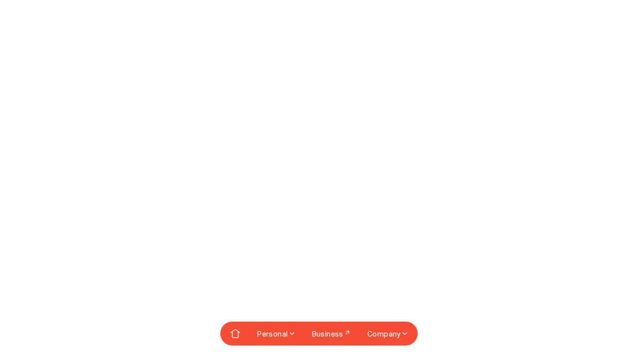

--- FILE ---
content_type: text/html;charset=utf-8
request_url: https://www.jeton.com/aml-policy
body_size: 34311
content:
<!DOCTYPE html><html  lang="en"><head><meta charset="utf-8"><meta http-equiv="Content-Security-Policy" content="base-uri 'none'; font-src 'self' https: data:; form-action 'self'; img-src 'self' data: cdn.sanity.io *.facebook.com *.googletagmanager.com googletagmanager.com analytics.twitter.com *.twitter.com t.co *.t.co *.twitter.com ads-twitter.com *.ads-twitter.com/uwt.js *.ads-twitter.com m2.getsitecontrol.com static.ads-twitter.com ads-api.twitter.com analytics.twitter.com blob:; object-src 'none'; script-src-attr 'none'; style-src 'self' 'unsafe-inline' static.zdassets.com fonts.googleapis.com; script-src 'self' 'unsafe-eval' 'unsafe-inline' widget-mediator.zopim.com googletagmanager.com googletagmanager.com/gtm.js www.googletagmanager.com/gtm.js www.googletagmanager.com www.google.com *.google-analytics.com *.zdassets.com *.facebook.net static.ads-twitter.com/uwt.js *.twitter.com ads-twitter.com *.ads-twitter.com/uwt.js *.ads-twitter.com static.ads-twitter.com ads-api.twitter.com analytics.twitter.com getsitecontrol.com *.getsitecontrol.com l.getsitecontrol.com *.getsitecontrol.com/* *.getsitectrl.com/* events.getsitectrl.com/api/v1/events *.madebyburo.com analytics.madebyburo.com *.withburo.com stats.withburo.com portal.jeton.com/api/ipgeolocation portal.jeton.com; upgrade-insecure-requests; connect-src 'self' jetonhelp.zendesk.com wss://widget-mediator.zopim.com unpkg.com cdn.jsdelivr.net cdn.sanity.io *.zdassets.com www.googletagmanager.com/gtm.js www.googletagmanager.com www.google.com *.google-analytics.com *.facebook.net *.twitter.com ads-twitter.com *.ads-twitter.com/uwt.js *.ads-twitter.com static.ads-twitter.com ads-api.twitter.com analytics.twitter.com *.getsitecontrol.com l.getsitecontrol.com *.getsitecontrol.com/* *.getsitectrl.com/* events.getsitectrl.com/api/v1/events *.madebyburo.com analytics.madebyburo.com *.withburo.com stats.withburo.com portal.jeton.com/api/ipgeolocation portal.jeton.com google.com pagead2.googlesyndication.com googleads.g.doubleclick.net; media-src 'self' jetonbucket.fra1.cdn.digitaloceanspaces.com static.zdassets.com; worker-src 'self' blob:;">
<meta name="viewport" content="width=device-width, initial-scale=1">
<title>AML Policy</title>
<meta name="format-detection" content="telephone=no">
<meta property="og:type" content="website">
<meta property="og:site_name" content="Jeton">
<meta property="twitter:card" content="summary_large_image">
<meta name="msvalidate.01" content="55B993AF41045DCE938EAA2C50CD2BF9">
<meta name="yandex-verification" content="51b8121dccf2a327">
<link rel="icon" type="image/x-icon" href="/favicon.ico">
<link rel="icon" type="image/png" sizes="16x16" href="/favicon-16x16.png">
<link rel="icon" type="image/png" sizes="32x32" href="/favicon-32x32.png">
<link rel="icon" type="image/png" sizes="48x48" href="/favicon-48x48.png">
<script src="/scripts/signature.js"></script>
<script async defer src="https://analytics.madebyburo.com/umami.js" data-website-id="0d1a4ee8-9ebc-4976-8c89-800105c2b187"></script>
<script async defer src="https://stats.withburo.com/script.js" data-website-id="baa58fc6-eff6-4f59-8bf5-4029560f9333"></script>
<meta name="robots" content="index, follow, max-image-preview:large, max-snippet:-1, max-video-preview:-1">
<link rel="canonical" href="https://www.jeton.com/aml-policy">
<link ref="alternate" hreflang="ja" href="https://jeton.com/ja/aml-policy">
<link rel="apple-touch-icon" href="https://jeton.com/apple-touch-icon.png">
<meta property="og:title" content="AML Policy">
<meta property="twitter:title" content="AML Policy">
<meta name="description" content="Please review the  details  on  this  page to understand how we operate and manage the AML Policy process on our website. Please let us know for your questions.">
<meta property="og:description" content="Please review the  details  on  this  page to understand how we operate and manage the AML Policy process on our website. Please let us know for your questions.">
<meta property="twitter:description" content="Please review the  details  on  this  page to understand how we operate and manage the AML Policy process on our website. Please let us know for your questions.">
<meta property="og:image" content="https://cdn.sanity.io/images/q3ih7d1b/production/c070f920c8654c35a6beabc0d5ec73b1abbcf368-1700x892.jpg?w=1600">
<meta property="twitter:image" content="https://cdn.sanity.io/images/q3ih7d1b/production/c070f920c8654c35a6beabc0d5ec73b1abbcf368-1700x892.jpg?w=1600">
<meta property="og:url" content="https://jeton.com/aml-policy">
<link rel="preload" as="fetch" crossorigin="anonymous" href="/aml-policy/_payload.json?8d2c01a3-bf16-4129-89fe-acf3491114d1">
<style>._accordion{position:relative}._accordion .accordion-content{overflow:hidden}._accordion>button[disabled=true][aria-expanded=true]+.accordion-content,._accordion[data-motion=false]>button[aria-expanded=true]+.accordion-content{height:auto}</style>
<style>._app-button[data-button]{display:inline-block;height:44px;position:relative;width:148px}._app-button[data-button][data-variant=outline] [data-button-background]:after{opacity:1!important}._app-button[data-button] img{z-index:1}@media only screen and (min-width:2000px){._app-button[data-button]{height:2.2vw;width:7.4vw}}</style>
<style>._avatar{--size:40px;background-color:var(--background-color,#fff);color:var(--color,#f73b20);display:inline-block;height:var(--size);width:var(--size)}@media only screen and (min-width:2000px){._avatar{--size:2vw}}</style>
<style>[data-aspect-ratio]{display:inline-block;height:0;padding-bottom:calc(100%/(var(--aspect-ratio, var(---, 1))));position:relative;width:100%}[data-aspect-ratio]>*{height:100%;left:0;-o-object-fit:cover;object-fit:cover;position:absolute!important;top:0;width:100%}</style>
<style>[data-text-block]{white-space:pre-line}</style>
<style>[data-split-text]{display:inline-block;text-indent:0;white-space:pre-wrap}[data-split-text] .w:not(:first-child){text-indent:0}[data-split-text] .c,[data-split-text] .f,[data-split-text] .w{display:inline-block}[data-split-text] .w{white-space:pre}[data-split-text][data-clip=chars] .c,[data-split-text][data-clip=fragments] .f,[data-split-text][data-clip=lines] .l,[data-split-text][data-clip=words] .w{margin-bottom:-.15em;overflow:hidden;padding-bottom:.15em;vertical-align:bottom}[data-split-text] .-space{white-space:pre-wrap!important}</style>
<style>._button{color:var(--color);position:relative}._button[data-label=false]{padding:0;width:var(--height)}._button[data-label=false]>._icon{margin-left:0}._button .label{line-height:1.25;overflow:hidden;position:relative;white-space:nowrap}._button .label .c{will-change:transform}._button .label .c:nth-child(0){--i:0}._button .label .c:first-child{--i:1}._button .label .c:nth-child(2){--i:2}._button .label .c:nth-child(3){--i:3}._button .label .c:nth-child(4){--i:4}._button .label .c:nth-child(5){--i:5}._button .label .c:nth-child(6){--i:6}._button .label .c:nth-child(7){--i:7}._button .label .c:nth-child(8){--i:8}._button .label .c:nth-child(9){--i:9}._button .label .c:nth-child(10){--i:10}._button .label .c:nth-child(11){--i:11}._button .label .c:nth-child(12){--i:12}._button .label .c:nth-child(13){--i:13}._button .label .c:nth-child(14){--i:14}._button .label .c:nth-child(15){--i:15}._button .label .c:nth-child(16){--i:16}._button .label .c:nth-child(17){--i:17}._button .label .c:nth-child(18){--i:18}._button .label .c:nth-child(19){--i:19}._button .label .c:nth-child(20){--i:20}._button .label .c:nth-child(21){--i:21}._button .label .c:nth-child(22){--i:22}._button .label .c:nth-child(23){--i:23}._button .label .c:nth-child(24){--i:24}._button .label .c:nth-child(25){--i:25}._button .label .c:nth-child(26){--i:26}._button .label .c:nth-child(27){--i:27}._button .label .c:nth-child(28){--i:28}._button .label .c:nth-child(29){--i:29}._button .label .c:nth-child(30){--i:30}._button .label .clone{inset:0;position:absolute}._button .label .clone .c{transform:translateY(110%) rotate(20deg)}._button>._icon{--size:var(--24);flex-shrink:0;margin-left:calc(var(--4)*-1)}@media (hover:hover) and (pointer:fine){._button [data-button-background]{transition:transform .3s cubic-bezier(.215,.61,.355,1)}._button .c{will-change:transform}._button:hover .label .c{transform:translateY(-110%);transition:transform .25s cubic-bezier(.55,.085,.68,.53) calc(7ms*var(--i))}._button:hover .label .clone .c{transform:translate(0) rotate(0deg);transition:transform .5s cubic-bezier(.165,.84,.44,1) calc(.12s + 7ms*var(--i))}._button:hover [data-button-background]{transform:scale(.98);transition:transform .3s cubic-bezier(.645,.045,.355,1)}._button:active [data-button-background]{transform:scale(.95)}}</style>
<style>._icon{--size:24px;display:inline-block;height:var(--size);position:relative;width:var(--size);fill:none;stroke:none}._icon.-sm{--size:16px}._icon [data-mode=stroke]{stroke:var(--color,#f73b20)}._icon [data-mode=fill]{fill:var(--color,#f73b20)}._icon svg{display:block;height:100%;width:100%}._icon [data-loading]{stroke-dasharray:74.912361145 0;stroke-dashoffset:74.912361145;animation:loading-icon 1s linear infinite;transform-origin:center}@keyframes loading-icon{0%{stroke-dasharray:74.912361145 14.982472229px;stroke-dashoffset:74.912361145;transform:rotate(0deg) scaleY(-1)}50%{stroke-dasharray:74.912361145 22.4737083435px}to{stroke-dasharray:74.912361145 14.982472229px;transform:rotate(1turn) scaleY(-1)}}@media only screen and (min-width:2000px){._icon{--size:1.2vw}._icon.-sm{--size:0.8vw}}</style>
<style>._circle-button{display:grid;height:32px;place-items:center;position:relative;width:32px;--color:#fff}._circle-button>.bg{background-color:#f73b20;border-radius:100%}@media (hover:hover) and (pointer:fine){._circle-button:hover>.bg{opacity:.75}}._circle-button:active>.bg{opacity:.85}._circle-button:focus-visible>.bg{box-shadow:0 0 0 1px #f73b20,0 0 0 3px rgba(247,59,32,.5)}@media only screen and (min-width:2000px){._circle-button{height:1.6vw;width:1.6vw}}</style>
<style>._dropdown{position:relative;--border-radius:var(--16)}._dropdown .overlay-container{border-radius:var(--border-radius);max-width:clamp(290px,227.483px + 100vw * .1603,500px);min-width:100%;opacity:0;top:100%;transform:translateY(-8px);z-index:99}._dropdown .overlay-container>*{border-radius:inherit}._dropdown .overlay{background-color:#fff;border:1px solid rgba(247,59,32,.1);box-shadow:0 8px 24px 0 rgba(247,59,32,.1),0 2px 8px 0 rgba(247,59,32,.05);max-height:max(240px,33vh);overflow-y:scroll;position:relative;width:auto}._dropdown .overlay[data-overflow-y]+.overlay-fade{overflow:hidden;z-index:1}._dropdown .overlay[data-overflow-y]+.overlay-fade:after,._dropdown .overlay[data-overflow-y]+.overlay-fade:before{background:linear-gradient(0deg,#fff,transparent);content:"";height:3em;left:0;opacity:1;pointer-events:none;position:absolute;transition:opacity .3s ease;width:100%;z-index:1}._dropdown .overlay[data-overflow-y]+.overlay-fade:before{top:0;transform:scaleY(-1)}._dropdown .overlay[data-overflow-y]+.overlay-fade:after{bottom:0}._dropdown .overlay[data-overflow-y="0"]+.overlay-fade:before,._dropdown .overlay[data-overflow-y="1"]+.overlay-fade:after{opacity:0}._dropdown[aria-expanded=true]>.overlay-container{opacity:1;transform:translateY(0);transition:opacity .15s,transform .4s}@media only screen and (min-width:2000px){._dropdown .overlay-container{max-width:25vw}}</style>
<style>._dropdown-button[data-button]{--color:#360802;border-radius:var(--border-radius);color:var(--color);padding:12px 16px}._dropdown-button[data-button]>:not([data-button-background]){position:relative}._dropdown-button[data-button]:focus-visible>[data-button-background]{box-shadow:0 0 0 1px #f73b20,0 0 0 3px rgba(247,59,32,.5)!important}._dropdown-button[data-button] .chevron{display:block;margin-left:auto;transition:transform .3s cubic-bezier(.2,0,0,1)}._dropdown-button[data-button][data-expanded=true]>[data-button-background]{box-shadow:0 0 0 1px #f73b20,0 0 0 3px rgba(247,59,32,.5)!important}._dropdown-button[data-button][data-expanded=true] .chevron{transform:rotate(180deg)}@media only screen and (min-width:2000px){._dropdown-button[data-button]{padding:.6vw .8vw}}</style>
<style>._select{width:100%}</style>
<style>.lenis.lenis-smooth{scroll-behavior:auto}.lenis{height:auto}.lenis.lenis-stopped{overflow:hidden;padding-right:var(--sbw,0)}.lenis.lenis-smooth [data-lenis-prevent]{overscroll-behavior:contain}.lenis.lenis-scrolling iframe{pointer-events:none}._scroller.-nested{max-height:100vh;overflow-y:scroll;overscroll-behavior:contain;position:relative;width:100%}</style>
<style>._article-card{color:#360802;display:inline-block;position:relative;width:100%}._article-card .badge{outline:1px solid #fee9e6;right:var(--16);top:var(--16)}._article-card img{height:100%;-o-object-fit:cover;object-fit:cover;width:100%}._article-card p[data-fix=true]{display:-webkit-box;overflow:hidden;-webkit-line-clamp:2;line-clamp:2;-webkit-box-orient:vertical}@media (hover:hover) and (pointer:fine){._article-card figure{transition:box-shadow .3s cubic-bezier(.215,.61,.355,1)}._article-card img{transition:transform .3s cubic-bezier(.215,.61,.355,1);transition-property:transform,opacity}._article-card:hover figure{box-shadow:0 0 0 1px #f73b20,0 0 0 3px rgba(247,59,32,.5)}._article-card:hover img{opacity:.93;transform:scale(1.02)}._article-card:active img{opacity:.9;transform:scale(1.02)}}._article-card:focus-visible figure{box-shadow:0 0 0 1px #f73b20,0 0 0 3px rgba(247,59,32,.5)}</style>
<style>._faq-accordion{--padding-x:clamp(12px,9.621px + 100vw * 0.0061,20px);--padding-y:clamp(12px,9.621px + 100vw * 0.0061,20px);--color:#fff;color:#fff;font-size:16px;letter-spacing:.03em;line-height:1.5}@media (hover:hover) and (pointer:fine){._faq-accordion:has(button:hover):before{opacity:.1}}._faq-accordion:has(button:focus-visible){border-radius:4px;box-shadow:0 0 0 1px #fff,0 0 0 3px hsla(0,0%,100%,.5)}._faq-accordion button ._icon path{transition:transform .3s cubic-bezier(.895,.03,.685,.22)}._faq-accordion button ._icon path:first-child{transition-duration:.4s;transition-timing-function:cubic-bezier(.77,0,.175,1)}._faq-accordion button ._icon path:nth-child(2){transform-origin:left}._faq-accordion button ._icon path:nth-child(3){transform-origin:right}._faq-accordion button[aria-expanded=true] ._icon path:first-child{transform:rotate(90deg)}._faq-accordion button[aria-expanded=true] ._icon path:nth-child(2),._faq-accordion button[aria-expanded=true] ._icon path:nth-child(3){transform:scaleX(0);transition-timing-function:cubic-bezier(.165,.84,.44,1)}@media only screen and (max-width:1023px){._faq-accordion{--padding-x:0}}._faq-accordion.-first>button{border:none}._faq-accordion>button{border-top:1px solid hsla(0,0%,100%,.3);padding:var(--padding-y) var(--padding-x);width:100%}._faq-accordion>button ._icon,._faq-accordion>button ._index-bubble{position:absolute;top:var(--padding-y)}._faq-accordion>button ._index-bubble{left:var(--padding-x)}._faq-accordion>button ._icon{margin-left:auto;right:var(--padding-x)}._faq-accordion:before{background-color:#fff;content:"";inset:0;opacity:0;position:absolute;transition:opacity .5s cubic-bezier(.2,0,0,1)}._faq-accordion>.accordion-content>*,._faq-accordion>button>.label{padding-left:clamp(36px,26.484px + 100vw * .0244,68px);padding-right:clamp(36px,27.654px + 100vw * .0214,64px)}._faq-accordion>.accordion-content{padding:0 var(--padding-x)}._faq-accordion>.accordion-content>*{padding-bottom:var(--padding-y)}@media only screen and (min-width:2000px){._faq-accordion{--padding-x:1vw;--padding-y:1vw;font-size:.8vw}._faq-accordion>.accordion-content>*,._faq-accordion>button>.label{padding-left:3.4vw;padding-right:3.2vw}}</style>
<style>._partnership-card{align-items:flex-end;justify-content:center;min-height:clamp(200px,176.171px + 100vw * .0611,280px);overflow:hidden;padding:0 var(--32-16);position:relative;width:100%}._partnership-card .gradient{background:linear-gradient(180deg,rgba(122,39,57,0) 15%,var(--background-color,transparent) 69%)}._partnership-card .background{-o-object-position:50% 50%;object-position:50% 50%}._partnership-card .badge{height:clamp(44px,39.242px + 100vw * .0122,60px);margin-bottom:min(20px,20px + 100vw * 0);width:auto}@media only screen and (min-width:2000px){._partnership-card{min-height:14vw}._partnership-card .badge{height:3vw;margin-bottom:1vw}}</style>
<style>._media-card{-webkit-backdrop-filter:blur(10px);backdrop-filter:blur(10px);background-color:rgba(247,59,32,.05);border-radius:var(--24-16);padding:clamp(4px,2.206px + 100vw * .0046,10px);position:relative;width:clamp(256px,219.964px + 100vw * .0924,377px)}._media-card .media{border-radius:clamp(12px,11.415px + 100vw * .0015,14px)}._media-card>div{padding:var(--16-12)}._media-card>div p:first-child{margin-bottom:var(--8)}@media only screen and (min-width:2000px){._media-card{padding:.5vw;width:18.85vw}._media-card .media{border-radius:.7vw}}</style>
<style>._language-select>button{--color:#f73b20;text-transform:uppercase}._language-select input,._language-select label{pointer-events:none}._language-select a[inert]{order:-1}</style>
<style>._currency-select button{color:#000;padding:12px;width:100%}._currency-select button .chevron{--color:#f73b20;background-color:rgba(247,59,32,.05);transition:transform .2s cubic-bezier(.25,.46,.45,.94)}._currency-select button .background{background-color:#fff;opacity:0;transition:opacity .2s cubic-bezier(.25,.46,.45,.94)}@media (hover:hover) and (pointer:fine){._currency-select button:hover .background{opacity:.4}}._currency-select button:active .background{opacity:.5}._currency-select button:focus-visible{box-shadow:0 0 0 1px #f73b20,0 0 0 3px rgba(247,59,32,.5)}._currency-select button[data-expanded=true]{box-shadow:0 0 0 1px #f73b20,0 0 0 3px rgba(247,59,32,.5)}._currency-select button[data-expanded=true] .background{opacity:1}._currency-select button[data-expanded=true] .chevron{transform:rotate(180deg)}@media (hover:hover) and (pointer:fine){._currency-select button[data-expanded=true]:hover .background{opacity:.8}}._currency-select button[data-expanded=true]:active .background{opacity:.7}._currency-select .currency-icon{height:var(--24);width:var(--24)}._currency-select ._toggle-button .currency-icon{border-radius:100%;height:var(--40);outline:1px solid hsla(0,0%,100%,.3);width:var(--40)}@media only screen and (min-width:2000px){._currency-select button{padding:.6vw}}</style>
<style>._country-dial-code-select button{color:#360802;gap:var(--4);min-width:10em;padding:var(--12);width:100%}._country-dial-code-select button .chevron{--color:#360802;transition:transform .2s cubic-bezier(.25,.46,.45,.94)}._country-dial-code-select button .background{background-color:#f73b20;opacity:.05;transition:opacity .2s cubic-bezier(.25,.46,.45,.94)}@media (hover:hover) and (pointer:fine){._country-dial-code-select button:hover .background{opacity:.1}}._country-dial-code-select button:active .background{opacity:.2}._country-dial-code-select button:focus-visible{box-shadow:0 0 0 1px #f73b20,0 0 0 3px rgba(247,59,32,.5)}._country-dial-code-select button[data-expanded=true]{box-shadow:0 0 0 1px #f73b20,0 0 0 3px rgba(247,59,32,.5)}._country-dial-code-select button[data-expanded=true] .background{opacity:0}._country-dial-code-select button[data-expanded=true] .chevron{transform:rotate(180deg)}@media (hover:hover) and (pointer:fine){._country-dial-code-select button[data-expanded=true]:hover .background{opacity:.1}}._country-dial-code-select button[data-expanded=true]:active .background{opacity:.2}._country-dial-code-select .dropdown-overlay-list{overflow-x:hidden}._country-dial-code-select .flag{align-self:center;height:15px;width:20px}._country-dial-code-select ._toggle-button .flag{outline:1px solid hsla(0,0%,100%,.3)}</style>
<style>._fee-calculator{width:clamp(280px,256.171px + 100vw * .0611,360px)}._fee-calculator ._currency-select{z-index:2}._fee-calculator .main-card{background-color:rgba(247,59,32,.05)}._fee-calculator .main-card input,._fee-calculator .main-card span{z-index:1}._fee-calculator .main-card input{background:transparent;border:none;padding:0}._fee-calculator .main-card input:focus-visible+.aux{box-shadow:0 0 0 1px #f73b20,0 0 0 3px rgba(247,59,32,.5)}._fee-calculator .main-card input:focus-visible+.aux:before{opacity:.6}@media (hover:hover) and (pointer:fine){._fee-calculator .main-card input:hover+.aux:before{opacity:.6}}._fee-calculator .main-card .aux{z-index:0}._fee-calculator .main-card .aux:before{background-color:#fff;border-radius:inherit;content:"";inset:0;opacity:0;position:absolute;transition:opacity .2s cubic-bezier(.25,.46,.45,.94)}._fee-calculator .output:before{background-color:rgba(0,0,0,.2);content:"";font-size:16px;height:calc(100% - 1em);left:1.21875em;position:absolute;top:0;width:.0625em;z-index:0}._fee-calculator .output li{align-items:center;display:flex;white-space:pre;z-index:1}._fee-calculator .output li .marker{background-color:#fff;border:.25em solid #4985ef;border-radius:100%;display:inline-block;font-size:8px;height:1em;margin-right:1em;width:1em}._fee-calculator .output li:last-child .marker{border-color:#ff6300}@media only screen and (min-width:2000px){._fee-calculator{width:18vw}._fee-calculator .output:before{font-size:.8vw}._fee-calculator .output li .marker{font-size:.4vw}}</style>
<style>._scroll-stack{--border-radius:20px;--margin:clamp(8px,7.415px + 100vw * 0.0015,10px);---margin:calc(var(--margin)*-1)}._scroll-stack .views-slot>._scroll-stack-view{--view-background:#f96853}._scroll-stack .views-slot>._scroll-stack-view:nth-child(2n){--view-background:#fa8270}._scroll-stack[data-method=transform]{--view-height:100vh;height:calc(var(--length)*var(--view-height))}._scroll-stack[data-method=transform] .views-slot{border-radius:var(--border-radius);height:calc(100vh - var(--margin)*2);left:var(--margin);overflow:hidden;position:sticky;top:var(--margin);width:calc(var(--100vw) - var(--margin)*2)}._scroll-stack[data-method=transform] .views-slot>._scroll-stack-view{left:var(---margin);position:absolute;top:var(---margin);will-change:transform;z-index:calc(var(--length) - var(--index, 0))}@media only screen and (min-width:2000px){._scroll-stack{--border-radius:1vw;--margin:0.5vw}}</style>
<style>._scroll-stack-view{--name-em:12px;--name-padding:1.33em;--name-height:4.66em;color:#fff;height:var(--view-height,auto);padding:var(--margin);position:relative;width:var(--100vw)}._scroll-stack-view .view-inner-container{display:flex;flex-direction:column;height:100%;position:relative;width:100%}._scroll-stack-view .slot-container{height:100%;left:var(---margin);position:relative;width:calc(100% + var(--margin)*2)}._scroll-stack-view .view-background{background-color:var(--view-background,#f96853);border-radius:var(--border-radius)}._scroll-stack-view .view-name{font-size:var(--name-em);padding:var(--name-padding)}._scroll-stack-view .view-name .index{border:1px solid #fff;border-radius:2em;height:2em;margin-right:calc(var(--grid-margin) - 2em + (var(--100vw) - 2*var(--grid-padding))/8 - var(--grid-gap) - var(--name-padding) - var(--margin));width:2em}._scroll-stack[data-method=none] ._scroll-stack-view:not(:last-child){padding-bottom:0}._scroll-stack[data-method=none] ._scroll-stack-view .view-name{display:none}@media only screen and (min-width:2000px){._scroll-stack-view{--name-em:0.6vw}}</style>
<style>._content-navbar ul{padding-right:calc((var(--100vw) - 2*var(--grid-padding))/32 - var(--grid-gap))}._content-navbar ul:after,._content-navbar ul:before{background-color:#f73b20;border-radius:1em;content:"";position:absolute;top:.333em}._content-navbar ul:before{bottom:.333em;left:-.5px;opacity:.2;width:1px}._content-navbar ul:after{height:1.5em;left:-1px;transform:translateY(calc(var(--active, 0)*(100% + .666em)));transition:transform .5s cubic-bezier(.23,1,.32,1);width:2px}._content-navbar button{max-width:14.3em;opacity:.4;padding:.333em .667em;transition:opacity .5s cubic-bezier(.23,1,.32,1);width:100%}@media (hover:hover) and (pointer:fine){._content-navbar button:hover{opacity:.8;transition-duration:.2s;transition-timing-function:ease-in-out}}._content-navbar button[data-active=true]{opacity:1}</style>
<style>._currency-card{background-color:rgba(247,59,32,.05);border-radius:var(--16)}._currency-card .slot{padding:var(--16)}</style>
<style>._currency-converter[data-disabled=true]{cursor:wait;opacity:.9}._currency-converter[data-disabled=true]>*{pointer-events:none}._currency-converter[data-disabled=true] .input-container{opacity:.7}._currency-converter .icon-orange-900{--color:#360802;height:1.2em}._currency-converter input{background:transparent;border:none;padding:0}._currency-converter input:focus-visible+.input-focus{box-shadow:0 0 0 1px #f73b20,0 0 0 3px rgba(247,59,32,.5)}._currency-converter .input-focus{border-radius:var(--16);inset:calc(var(--16)*-1)}._currency-converter .swap-btn{border:1px solid #f6f7f8;border-radius:100%;display:grid;height:var(--32);place-items:center;transition:background-color .2s,border-color .2s,transform .3s cubic-bezier(.645,.045,.355,1);width:var(--32)}._currency-converter .swap-btn[data-swapped=true]{transform:rotate(180deg)}._currency-converter .swap-btn ._icon{--size:var(--20);--color:#4984ef;transform:rotate(90deg)}._currency-converter .swap-btn ._icon path{transition:transform .2s cubic-bezier(.25,.46,.45,.94)}._currency-converter .swap-btn ._icon path:first-child{opacity:.2}@media (hover:hover) and (pointer:fine){._currency-converter .swap-btn:hover{background-color:rgba(73,132,239,.05);border-color:rgba(73,132,239,.15)}._currency-converter .swap-btn:hover ._icon path:first-child{transform:translateX(5%)}._currency-converter .swap-btn:hover ._icon path:last-child{transform:translateX(-5%)}}._currency-converter .swap-btn:active{background-color:rgba(73,132,239,.1);border-color:rgba(73,132,239,.25)}._currency-converter .swap-btn:focus-visible{box-shadow:0 0 0 1px #4984ef,0 0 0 3px rgba(73,132,239,.5)}</style>
<style>._stepper button{position:relative}._stepper button[data-active=true]{pointer-events:none}._stepper button[data-active=true]>div{opacity:1}._stepper button[data-active=true] .label{width:var(--w,auto)}._stepper button[data-active=true] .label>div{opacity:1;transform:translateX(0)}._stepper button:before{background-color:hsla(0,0%,100%,.1);border-radius:.5em;content:"";inset:-.5em;opacity:0;outline:1px solid hsla(0,0%,100%,.2);position:absolute}._stepper button>div{opacity:.5}@media (hover:hover) and (pointer:fine){._stepper button:hover .index{background-color:hsla(0,0%,100%,.1)}}._stepper button:focus-visible:before{box-shadow:0 0 0 1px #fff,0 0 0 3px hsla(0,0%,100%,.5);opacity:1}._stepper button .index{border-radius:100%;height:var(--24);position:relative;transition:background-color .2s;width:var(--24)}._stepper button .index svg{stroke:#fff;stroke-width:1px;overflow:visible}._stepper button .index svg circle:first-child{opacity:.5}._stepper button .index svg circle:last-child{stroke-dasharray:74.912361145 calc((1 - var(--p, 0))*75.66148px);stroke-dashoffset:74.912361145;transform:rotate(-90deg) scaleY(-1);transform-origin:center}._stepper button .label{overflow:hidden;transition:width .5s cubic-bezier(.215,.61,.355,1);width:0;will-change:width}._stepper button .label div{opacity:0;transform:translateX(33%);transition:transform .4s cubic-bezier(.215,.61,.355,1) .05s;transition-property:transform,opacity;white-space:nowrap;width:-moz-max-content;width:max-content}</style>
<style>._wordmark{display:inline-block;position:relative;width:100%}._wordmark>svg{height:100%;width:100%}._wordmark .glyphs{display:grid;grid-template-columns:230fr 359fr 286fr 366fr 318fr}._wordmark .glyphs svg{flex-grow:1;height:100%;width:100%;will-change:transform}._wordmark svg{fill:#f73b20}._wordmark[data-tone=neutral] svg{fill:#fff}</style>
<style>._coin-drop{background-color:#f74522;border-radius:100%;height:var(--size,24px);width:var(--size,24px)}._coin-drop[data-tone=neutral]{background-color:#fff}._coin-drop[data-tone=neutral] span{animation-name:coin-loop-neutral}._coin-drop span{animation-duration:2s;animation-iteration-count:infinite;animation-name:coin-loop-orange;animation-timing-function:cubic-bezier(.445,.05,.55,.95);border-radius:inherit;transform-origin:center;will-change:transform;will-change:background-color,opacity,transform}._coin-drop span:nth-child(0){animation-delay:0s}._coin-drop span:first-child{animation-delay:.3333333333s}._coin-drop span:nth-child(2){animation-delay:.6666666667s}._coin-drop span:nth-child(3){animation-delay:1s}._coin-drop span:nth-child(4){animation-delay:1.3333333333s}._coin-drop span:nth-child(5){animation-delay:1.6666666667s}._coin-drop span:nth-child(6){animation-delay:2s}@keyframes coin-loop-orange{0%{background-color:#f74522;opacity:1;transform:translateY(0) scaleY(1);z-index:1}60%{opacity:1}80%{background-color:#fdd6ce;opacity:0}to{opacity:0;transform:translateY(200%) scaleY(0);z-index:7}}@keyframes coin-loop-neutral{0%{background-color:#fff;opacity:1;transform:translateY(0) scaleY(1);z-index:1}48%{opacity:1}80%{background-color:#f5b1a3;opacity:0}to{opacity:0;transform:translateY(200%) scaleY(0);z-index:7}}</style>
<style>._color-card{background-color:var(--bg);color:var(--c);cursor:copy}._color-card[data-color="#FFFFFF"]{border:1px solid #000}._color-card li.grid{grid-template-columns:repeat(2,1.33em);line-height:1}._color-card li>:nth-child(odd){font-weight:600}</style>
<style>._color-palette-card ._color-card{border-bottom-left-radius:0;border-bottom-right-radius:0}._color-palette-card ul.selector{display:grid;grid-template-columns:repeat(var(--columns,var(--length)),minmax(0,1fr))}@media only screen and (max-width:1023px){._color-palette-card ul.selector{--columns:6}}._color-palette-card ul.selector li{flex-grow:1;overflow:hidden}._color-palette-card ul.selector li:first-child{border-bottom-left-radius:var(--16)}._color-palette-card ul.selector li:last-child{border-bottom-right-radius:var(--16)}@media only screen and (max-width:1023px){._color-palette-card ul.selector li:first-child{border-bottom-left-radius:0}._color-palette-card ul.selector li:nth-child(7){border-bottom-left-radius:var(--16)}._color-palette-card ul.selector li:nth-child(6){border-bottom-right-radius:var(--16)}}._color-palette-card ul.selector li button{background-color:var(--bg);color:var(--c);display:grid;font-size:var(--14);height:var(--64);place-items:center;width:100%}</style>
<style>._notification-banner{background-color:#f73b20;border-top-left-radius:0!important;border-top-right-radius:0!important;color:#fff;left:calc(var(--grid-padding)*.5);overflow:hidden;padding-bottom:21px;padding-top:14px;position:absolute;top:0;width:calc(var(--100vw) - var(--grid-padding));z-index:10}@media only screen and (max-width:1023px){._notification-banner{padding-bottom:14px}}._notification-banner .g-row-full .g-col{align-items:center;display:flex;gap:max(48px,48px + 100vw * .1482);justify-content:space-between;padding:0}@media only screen and (max-width:1023px){._notification-banner .g-row-full .g-col{flex-direction:column;gap:0}}._notification-banner .g-row-full .g-col .body-small{font-size:12px;letter-spacing:.03em;line-height:1.5}@media only screen and (max-width:743px){._notification-banner .g-row-full .g-col .body-small{letter-spacing:.04em}}@media only screen and (max-width:1023px){._notification-banner ._button{margin-top:10px}}._notification-banner ._button .label{padding-right:min(10px,10px + 100vw * 0)}@media only screen and (min-width:2000px){._notification-banner .g-row-full .g-col{gap:15vw}._notification-banner .g-row-full .g-col .body-small{font-size:.6vw}._notification-banner ._button .label{padding-right:.5vw}}</style>
<style>._scroll-hint{background-color:hsla(0,0%,100%,.1);border:1px solid hsla(0,0%,100%,.1);border-radius:5em;color:#fff;display:inline-block;padding:.4em .85em;position:relative;transition:background-color .2s cubic-bezier(.25,.46,.45,.94)}._scroll-hint>.flex{gap:.5em}._scroll-hint ._coin-drop{height:.5em;margin-bottom:.2em;width:.5em}@media (hover:hover) and (pointer:fine){._scroll-hint:hover{background-color:hsla(0,0%,100%,.2)}}._scroll-hint:active{background-color:hsla(0,0%,100%,.25)}._scroll-hint:focus-visible{box-shadow:0 0 0 1px #fff,0 0 0 3px hsla(0,0%,100%,.5)}</style>
<style>._switcher{border-radius:7em;contain:paint;max-width:100%;position:relative;width:-moz-max-content;width:max-content}._switcher ul{background-color:rgba(247,59,32,.1);overflow:hidden;overflow-x:scroll;padding:var(--2);width:100%}._switcher ul,._switcher ul li{border-radius:inherit}._switcher:has(:focus-visible){box-shadow:0 0 0 1px #f73b20,0 0 0 3px rgba(247,59,32,.5)}._switcher label{align-items:center;border-radius:inherit;color:#f73b20;cursor:pointer;display:flex;height:var(--44);padding:0 var(--16);position:relative;transition:color .1s ease-out .03s;white-space:nowrap}._switcher label .background{background-color:#f73b20;border-radius:inherit;inset:0;opacity:0;position:absolute;transition:opacity .15s ease-in-out}@media (hover:hover) and (pointer:fine){._switcher label:hover .background{opacity:.1}}._switcher label:active .background{opacity:.15}._switcher input:checked+label{color:#fff;pointer-events:none}._switcher ul[data-transitioning=false] input:checked+label{background-color:#f73b20}._switcher ul[data-transitioning=false] .marker{opacity:0}._switcher .marker{height:var(--44);left:calc(var(--2)*-1);opacity:1;position:relative;top:0;transition:transform .3s cubic-bezier(.165,.84,.44,1);transition-property:transform;width:0}._switcher .marker:after{background-color:#f73b20;border-radius:7em;content:"";height:var(--44);left:0;position:absolute;top:0;transition:width .3s cubic-bezier(.05,.7,.1,1);width:var(--w)}._switcher ul[data-overflow-x]:after,._switcher ul[data-overflow-x]:before{background:linear-gradient(270deg,#fff6f5,hsla(6,83%,98%,0));content:"";height:100%;opacity:1;pointer-events:none;position:absolute;top:0;transition:opacity .2s ease;width:3em;z-index:1}._switcher ul[data-overflow-x]:before{left:0;transform:scaleX(-1)}._switcher ul[data-overflow-x]:after{right:0}._switcher ul[data-overflow-x][data-overflow-x="0"]:before,._switcher ul[data-overflow-x][data-overflow-x="1"]:after{opacity:0}</style>
<style>._tag{--color:#fff;color:var(--color);padding:4px 12px;width:-moz-max-content;width:max-content}._tag[data-tone=orange]{--color:#f73b20}._tag .outline{border-radius:4em;outline:1px solid var(--color);outline-offset:-1px}._tag svg{fill:none;stroke:var(--color);stroke-width:1px;display:none;overflow:visible}._tag svg rect:first-child{opacity:.2}._tag svg rect:last-child{stroke-dasharray:var(--length,0) calc((1 - var(--p, 0))*var(--length, 0));stroke-dashoffset:var(--length,0)}@media only screen and (min-width:2000px){._tag{padding:.2vw .6vw}}</style>
<style>._toggle-button{border-radius:var(--12);position:relative;width:100%;--color:#360802;background-color:#fff;cursor:pointer}._toggle-button[inert]{opacity:.333}._toggle-button>.background{background-color:#f73b20;border-radius:inherit;opacity:0}._toggle-button label{color:var(--color);gap:16px;padding:12px}._toggle-button label .checkmark{opacity:0}._toggle-button[data-toggled=true]{--color:#fff}._toggle-button[data-toggled=true] .background,._toggle-button[data-toggled=true] .checkmark{opacity:1}@media (hover:hover) and (pointer:fine){._toggle-button[data-toggled=false]:hover>.background{opacity:.05}}._toggle-button[data-toggled=false]:active>.background{opacity:.1}@media only screen and (min-width:2000px){._toggle-button label{gap:.8vw;padding:.6vw}}</style>
<style>video._video-asset{height:auto;max-height:100%;max-width:100%;min-height:100%;min-width:100%;position:relative;width:auto}</style>
<style>._rich-text{color:#360802;--color:#360802;font-size:16px;font-weight:450;letter-spacing:.03em;line-height:1.5}._rich-text>:first-child{margin-top:0}._rich-text>:last-child{margin-bottom:0}._rich-text h2,._rich-text h3{align-items:baseline;display:flex;flex-wrap:wrap;font-weight:500;gap:var(--24);justify-content:space-between}._rich-text h3{font-size:clamp(19px,17.518px + 100vw * .0038,24px);letter-spacing:.01em;line-height:1.2;margin-top:var(--80-48)}._rich-text h2,._rich-text h3,._rich-text p{margin-bottom:var(--16)}._rich-text h2{font-size:clamp(23px,19.139px + 100vw * .0099,36px);letter-spacing:.01em;line-height:1.2;margin-bottom:var(--32);margin-top:var(--96)}@media only screen and (max-width:743px){._rich-text h2{letter-spacing:0}}._rich-text figure{border-radius:var(--20-8);margin-bottom:var(--64-32);margin-top:var(--64-32);overflow:hidden}._rich-text strong{font-weight:600}._rich-text li{padding-left:1.375em;position:relative}._rich-text li:before{background-color:#360802;border-radius:100%;content:"";display:inline-block;height:.375em;left:0;margin:0 .5em .1em;position:absolute;top:.5em;vertical-align:middle;width:.375em}._rich-text a{text-decoration:underline}@media (hover:hover) and (pointer:fine){._rich-text a:hover{opacity:.6}}._rich-text a:focus-visible{background-color:#360802;color:#fff}._rich-text ._table{margin:var(--24) 0;width:100%}@media only screen and (min-width:2000px){._rich-text{font-size:.8vw}._rich-text h3{font-size:1.2vw}._rich-text h2{font-size:1.8vw}}</style>
<style>._table{color:var(--color);font-size:16px;font-weight:450;letter-spacing:.03em;line-height:1.5}._table *{font-weight:inherit;text-align:left}._table .table-container{overflow-x:auto;width:100%}._table .s-thead{overflow:hidden;position:sticky;top:0;z-index:1}._table .s-thead [role=tr]{display:flex;width:-moz-max-content;width:max-content}._table .s-thead+.table-container>table>:first-child:is(thead){display:none}._table .s-thead+.table-container>table>tbody>tr:first-child:not([data-role=header]){border-top:1px solid #000}._table .s-thead,._table thead{background-color:#fff}._table .s-thead [role=tr],._table .s-thead tr,._table thead [role=tr],._table thead tr{opacity:.5}._table .s-thead [role=tr][data-divider=true],._table .s-thead tr[data-divider=true],._table thead [role=tr][data-divider=true],._table thead tr[data-divider=true]{border-bottom:1px solid #000!important}._table .s-thead+tbody>:first-child:is([data-role=header])>th,._table thead+tbody>:first-child:is([data-role=header])>th{padding-top:var(--16)}._table table{min-width:calc(var(--columns, 1)*140px + (var(--columns, 1) - 1)*var(--48-24));position:relative;width:100%}._table table tr[data-role=header]{font-size:clamp(19px,17.518px + 100vw * .0038,24px);font-weight:500;letter-spacing:.01em;line-height:1.2}._table table tr[data-role=header] th{padding-top:var(--48)}._table table tr{border-bottom:1px solid #000}._table table tr:last-child{border:none}._table [role=th],._table td,._table th{padding:var(--16) 0;padding-right:var(--48-24)}@media only screen and (min-width:2000px){._table{font-size:.8vw}._table table tr[data-role=header]{font-size:1.2vw}}</style>
<style>._skeleton{position:relative;--c1:#fee9e6;--c2:#fff6f5;overflow:hidden}._skeleton[data-tone=orange]{--c1:#f73b20;--c2:#f96853}._skeleton:after{animation:skeleton-background-loop 1s ease-in-out infinite alternate;background:radial-gradient(ellipse at top,var(--c1),var(--c2)),radial-gradient(ellipse at bottom,var(--c1),var(--c2));background-position:0 100%;background-repeat:repeat;background-size:200% 200%;content:"";inset:0;opacity:1;position:absolute;transition:opacity .6s cubic-bezier(.215,.61,.355,1)}._skeleton[data-loaded=true]:after{opacity:0}@keyframes skeleton-background-loop{0%{background-position:0 0}to{background-position:100% 0}}</style>
<style>._input{color:#360802;font-size:16px;font-weight:450;letter-spacing:.03em;line-height:1.5;position:relative}._input[data-valid=false] .input-container>input,._input[data-valid=false] .input-container>textarea{background-color:rgba(220,54,54,.2);outline:1px solid #f73b20}._input ._country-dial-code-select button{height:100%}._input .error-hint{background-color:#dc3636;border-radius:.5em;color:#fff6f5;font-size:12px;left:.25em;letter-spacing:.03em;line-height:1.5;margin-top:.8em;padding:.5em .75em;position:absolute;top:100%;z-index:19}@media only screen and (max-width:743px){._input .error-hint{letter-spacing:.04em}}._input .error-hint:before{border-bottom:.5em solid #dc3636;border-left:.5em solid transparent;border-right:.5em solid transparent;content:"";height:0;left:1em;position:absolute;top:-.5em;width:0}._input .input-container{position:relative}._input .input-container>label{color:inherit;left:1em;opacity:.5;pointer-events:none;position:absolute;top:1em;transform-origin:top left;transition:transform .2s cubic-bezier(.215,.61,.355,1)}._input .input-container>input,._input .input-container>textarea{background-color:rgba(247,59,32,.05);border:none;border-radius:1em;outline:none;padding:1.5em .625em .5em 1em;resize:none;transition:background-color .15s ease;width:100%}._input .input-container>input::-moz-placeholder,._input .input-container>textarea::-moz-placeholder{color:transparent;-moz-user-select:none;user-select:none}._input .input-container>input::placeholder,._input .input-container>textarea::placeholder{color:transparent;-webkit-user-select:none;-moz-user-select:none;user-select:none}._input .input-container>input:not(:-moz-placeholder-shown)+label,._input .input-container>textarea:not(:-moz-placeholder-shown)+label{transform:scale(.625) translateY(-.5em)}._input .input-container>input:focus+label,._input .input-container>input:not(:placeholder-shown)+label,._input .input-container>textarea:focus+label,._input .input-container>textarea:not(:placeholder-shown)+label{transform:scale(.625) translateY(-.5em)}._input .input-container>input:focus-visible,._input .input-container>textarea:focus-visible{box-shadow:0 0 0 1px #f73b20,0 0 0 3px rgba(247,59,32,.5)}@media (hover:hover) and (pointer:fine){._input .input-container>input:hover,._input .input-container>textarea:hover{background-color:rgba(247,59,32,.1)}}._input .input-container>label{width:calc(100% - 2em)}@media only screen and (min-width:2000px){._input{font-size:.8vw}._input .error-hint{font-size:.6vw}}</style>
<style>._input{color:#360802;font-size:16px;font-weight:450;letter-spacing:.03em;line-height:1.5;padding-left:24px;position:relative}._input[data-valid=false] .input-container>input,._input[data-valid=false] .input-container>textarea{background-color:rgba(220,54,54,.2);outline:1px solid #f73b20}._input .error-hint{background-color:#dc3636;border-radius:.5em;color:#fff6f5;font-size:12px;left:.25em;letter-spacing:.03em;line-height:1.5;margin-top:.8em;padding:.5em .75em;position:absolute;top:100%;z-index:19}@media only screen and (max-width:743px){._input .error-hint{letter-spacing:.04em}}._input .error-hint:before{border-bottom:.5em solid #dc3636;border-left:.5em solid transparent;border-right:.5em solid transparent;content:"";height:0;left:1em;position:absolute;top:-.5em;width:0}._input .input-container{position:relative}._input .input-container>svg{left:1em}._input .input-container>label,._input .input-container>svg{color:inherit;pointer-events:none;position:absolute;top:1em;top:.7em;transform-origin:top left;transition:transform .2s cubic-bezier(.215,.61,.355,1)}._input .input-container>label{left:3em;opacity:.5}._input .input-container>input,._input .input-container>textarea{background-color:rgba(247,59,32,.05);border:none;border-radius:1em;outline:none;padding:1.1em .625em .4em 3em;resize:none;transition:background-color .15s ease;width:100%}._input .input-container>input::-moz-placeholder,._input .input-container>textarea::-moz-placeholder{color:transparent;-moz-user-select:none;user-select:none}._input .input-container>input::placeholder,._input .input-container>textarea::placeholder{color:transparent;-webkit-user-select:none;-moz-user-select:none;user-select:none}._input .input-container>input:not(:-moz-placeholder-shown)+label,._input .input-container>textarea:not(:-moz-placeholder-shown)+label{transform:scale(.625) translateY(-.5em)}._input .input-container>input:focus+label,._input .input-container>input:not(:placeholder-shown)+label,._input .input-container>textarea:focus+label,._input .input-container>textarea:not(:placeholder-shown)+label{transform:scale(.625) translateY(-.5em)}._input .input-container>input:focus-visible,._input .input-container>textarea:focus-visible{box-shadow:0 0 0 1px #f73b20,0 0 0 3px rgba(247,59,32,.5)}@media (hover:hover) and (pointer:fine){._input .input-container>input:hover,._input .input-container>textarea:hover{background-color:rgba(247,59,32,.1)}}._input .input-container>label{width:calc(100% - 2em)}@media only screen and (min-width:2000px){._input{font-size:.8vw}._input .error-hint{font-size:.6vw}}</style>
<style>._form{display:flex;flex-direction:column;overflow:scroll}._form ._input:last-of-type{margin-bottom:var(--32)}</style>
<style>._loading-cursor{display:grid;height:32px;left:-16px;place-items:center;position:fixed;top:-16px;width:32px;z-index:9999}._loading-cursor svg{overflow:visible;transform-origin:center}._loading-cursor svg circle{stroke-dasharray:74.912361145 calc((1 - var(--p, 0))*75.66148px);stroke-dashoffset:74.912361145;transform:rotate(-90deg) scaleY(-1);transform-origin:center;stroke:#fff}</style>
<style>._country-select>button{--color:#f73b20;text-transform:uppercase}._country-select input,._country-select label{pointer-events:none}._country-select a[inert]{order:-1}._country-select .overlay{max-height:max(42px,42px + 100vw * .1165)}@media only screen and (max-width:1023px){._country-select .overlay{max-height:290px}}._country-select ._dropdown-button{text-transform:capitalize}._country-select ._toggle-button{border-radius:var(--12);position:relative;width:100%;--color:#360802;background-color:#fff;cursor:pointer}._country-select ._toggle-button *{pointer-events:none}._country-select ._toggle-button[inert]{opacity:.333}._country-select ._toggle-button>.background{background-color:#f73b20;border-radius:inherit;opacity:0}._country-select ._toggle-button label{color:var(--color);gap:16px;padding:12px}._country-select ._toggle-button label .country-image{width:max(20.4px,20.4px + 100vw * .0021)}._country-select ._toggle-button label .checkmark{opacity:0}._country-select ._toggle-button[disabled=true]{--color:#fff;pointer-events:none}._country-select ._toggle-button[disabled=true] .background,._country-select ._toggle-button[disabled=true] .checkmark{opacity:1}@media (hover:hover) and (pointer:fine){._country-select ._toggle-button:hover>.background{opacity:.05}}._country-select ._toggle-button:active>.background{opacity:.1}@media only screen and (min-width:2000px){._country-select .overlay{max-height:12vw}._country-select ._toggle-button label{gap:.8vw;padding:.6vw}._country-select ._toggle-button label .country-image{width:1.2vw}}</style>
<style>._page{position:relative}._page:not([data-slug=__story__]){background-color:#fff;min-height:100vh}._page:after{background-color:var(--shade-color,#360802);content:"";inset:0;opacity:var(--shade,0);pointer-events:none;position:absolute;z-index:3}</style>
<style>._zendesk-launcher{align-items:center;border-radius:150px;bottom:var(--32-16);display:flex;gap:6px;height:var(--48);height:auto;padding:12px 22px;position:fixed;right:var(--32-16);transition:transform .6s;transition-property:transform,opacity;width:var(--48);width:auto;z-index:89}._zendesk-launcher.v-enter-from{opacity:0;transform:translateY(50%)}._zendesk-launcher .background{-webkit-backdrop-filter:blur(20px);backdrop-filter:blur(20px);background-color:rgba(0,0,0,.33);border-radius:150px;transition:transform .2s}._zendesk-launcher .background>*{background-color:hsla(8,20%,64%,.33)}._zendesk-launcher ._icon{height:var(--24);width:var(--24);--color:#fff}._zendesk-launcher .body{color:#fff;z-index:2}@media (hover:hover) and (pointer:fine){._zendesk-launcher:hover .background{transform:scale(.966)}}._zendesk-launcher:active .background{transform:scale(.933)}@media only screen and (min-width:2000px){._zendesk-launcher{gap:.3vw;padding:.6vw 1.1vw}}</style>
<style>._drawer{height:100vh;height:100lvh;left:0;opacity:1;overflow:hidden;position:fixed;top:0;transition:opacity 1ms linear;width:var(--100vw);z-index:99}._drawer[inert]{opacity:0;transition-delay:1s}._drawer[inert] .shade{opacity:0;transition-delay:.2s}._drawer[inert] .drawer-modal{transform:translateX(120%);transition-duration:.4s;transition-timing-function:cubic-bezier(.55,.085,.68,.53)}@media only screen and (max-width:743px){._drawer[inert] .drawer-modal{transform:translateY(120%)}}._drawer .shade{background-color:#000;opacity:.5;transition:opacity .7s}._drawer .drawer-modal{--drawer-padding:var(--32-16);--cols:8;--padding:var(--8);background-color:#fff;display:flex;flex-direction:column;height:calc(100vh - var(--padding)*2);height:calc(100svh - var(--padding)*2);position:absolute;right:var(--padding);top:var(--padding);transition:transform .6s;width:calc(var(--cols)*(var(--100vw) - 2*var(--grid-padding))/16 - var(--grid-gap) + var(--grid-margin) - var(--padding))}@media only screen and (max-width:1290px){._drawer .drawer-modal{--cols:10}}@media only screen and (max-width:1023px){._drawer .drawer-modal{--cols:14}}@media only screen and (max-width:743px){._drawer .drawer-modal{width:calc(var(--100vw) - var(--padding)*2)}}._drawer .drawer-modal>header:after{background-color:#fff6f5;bottom:0;content:"";height:1px;left:0;position:absolute;width:100%}._drawer .drawer-modal .slot-container{flex-grow:1;overflow:hidden}</style>
<style>._menu-button{--color:#fff;align-items:center;border-radius:6em;display:flex;height:var(--44);padding:0 var(--16);position:relative}._menu-button:after{content:"";inset:-8px 0;position:absolute}._menu-button>.background{background-color:#fff;border-radius:inherit;opacity:0;transition:opacity .3s cubic-bezier(.215,.61,.355,1)}@media (hover:hover) and (pointer:fine){._menu-button>.background{transform:scale(.9);transition-property:opacity,transform}}._menu-button>:not(.background){position:relative}@media (hover:hover) and (pointer:fine){._menu-button:hover>.background{opacity:.1;transform:scale(1)}._menu-button:hover:has(+.menu-drawer:hover)>.background{opacity:.1;transform:scale(1)}}._menu-button:active>.background{opacity:.15;transform:scale(1)}._menu-button.-active.-exact>.background,._menu-button[data-active=true]>.background{opacity:.1;transform:scale(1)}._menu li:has(._menu-drawer .-active.-exact) ._menu-button .background{opacity:.1;transform:scale(1)}</style>
<style>._menu-page-thumbnail{background-color:#f96853;border-radius:var(--16);height:var(--80);overflow:hidden;position:relative;width:var(--80)}._menu-page-thumbnail[data-size=small]{border-radius:8px;height:var(--64-48);width:var(--64-48)}</style>
<style>[aria-expanded=true]+._menu-drawer{pointer-events:all}[aria-expanded=true]+._menu-drawer .slot{transform:translateY(0) rotate(0deg) scale(1)}[aria-expanded=true]+._menu-drawer .slot:after{opacity:0}._menu-drawer{bottom:1px;left:-1px;overflow:hidden;padding:1px;pointer-events:none;position:absolute;width:calc(100% + 2px);z-index:-1}._menu-drawer,._menu-drawer .slot{border-radius:calc(var(--h-height))}._menu-drawer .slot{background-color:#f84d35;display:flex;padding:var(--8);padding-bottom:calc(var(--height) + var(--8));transform:translateY(110%) rotate(1deg);transition:transform .6s cubic-bezier(.23,1,.32,1);transition-property:transform,box-shadow}._menu-drawer .slot:after{background:linear-gradient(180deg,transparent,#f73b20);border-radius:inherit;content:"";inset:0;opacity:1;pointer-events:none;position:absolute;transition:opacity .1s cubic-bezier(.215,.61,.355,1)}._menu-drawer .slot ul{flex-grow:1;padding:var(--8) var(--10)}._menu-drawer .thumbnail{border-radius:var(--16);height:var(--80);overflow:hidden;width:var(--80)}._menu-drawer .thumbnail>*{opacity:0;transform:scale(1.3);transition:transform .6s,opacity .2s cubic-bezier(.55,.085,.68,.53);transition-delay:.15s}._menu-drawer .link{display:block;opacity:.5;overflow:hidden;position:relative;transition:opacity .2s}._menu-drawer .link .label{transition:transform .2s cubic-bezier(.165,.84,.44,1)}._menu-drawer .link .label ._icon{--color:#fff}._menu-drawer .link .dot{background-color:#fff;border-radius:100%;height:.1875em;left:0;position:absolute;top:calc(50% - .09375em);transform:scale(0);width:.1875em}._menu-drawer .link.-active.-exact{opacity:1}._menu-drawer .link.-active.-exact .dot{transform:scale(1)}._menu-drawer .link.-active.-exact .label{transform:translateX(.61875em)}._menu-drawer .link.-active.-exact+.thumbnail>*{opacity:1;transform:scale(1)}@media (hover:hover) and (pointer:fine){._menu-drawer .link:hover{opacity:1}._menu-drawer .link:hover .label{transform:translateX(.61875em)}._menu-drawer .link:hover+.thumbnail>*{opacity:1;transform:scale(1);transition-delay:0s;z-index:9}}</style>
<style>._menu[data-variant=drawers] .external-flag{margin-top:-.33em}._menu[data-variant=drawers]>ul>li ._menu-button ._icon{transition:transform .2s cubic-bezier(.215,.61,.355,1)}@media (hover:hover) and (pointer:fine){._menu[data-variant=drawers]>ul>li:hover ._menu-button[data-action=expand] ._icon{transform:rotate(180deg)}._menu[data-variant=drawers]>ul>li:hover ._menu-button[data-action=link] .external-flag._icon{transform:translate(10%,-3%)}}._menu[data-variant=drawers]>ul>li ._menu-button[aria-expanded=true][data-action=expand] ._icon{transform:rotate(180deg)}._menu[data-variant=drawers]>ul>li ._menu-button[aria-expanded=true][data-action=link] ._icon{transform:translate(10%,-3%)}._menu[data-variant=drawers] .shade{background-color:#360802;transition:opacity .3s ease-in-out;z-index:-2}@media (hover:hover) and (pointer:fine){._menu[data-variant=drawers] .menu-bar:hover+.shade{opacity:.166}}._menu[data-variant=drawers] .menu-bar:has([aria-expanded=true])+.shade{opacity:.166}</style>
<style>._text-transition{display:inline-block;margin-bottom:-.15em;overflow:hidden;padding-bottom:.15em;position:relative}._text-transition>div{width:-moz-max-content;width:max-content}._text-transition>div:last-child{left:0;position:absolute;top:0}</style>
<style>._menu[data-variant=overlay][data-expanded=true] ._menu-button .background{opacity:.1;transform:scale(1)}._menu[data-variant=overlay][data-expanded=true] ._menu-button ._icon path:first-child{transform:rotate(45deg) translateY(12%)}._menu[data-variant=overlay][data-expanded=true] ._menu-button ._icon path:last-child{transform:rotate(-45deg) translateY(-12%)}._menu[data-variant=overlay] .menu-bar{height:var(--48);max-width:70vw;padding:0}._menu[data-variant=overlay] .menu-bar ._menu-button{height:100%;width:100%}._menu[data-variant=overlay] ._menu-button ._icon{margin-left:8px}._menu[data-variant=overlay] ._menu-button ._icon path{transition:transform .5s cubic-bezier(.23,1,.32,1)}._menu[data-variant=overlay] .scroll,._menu[data-variant=overlay] .scroll+.scroll-fade{grid-column:1;grid-row:2}._menu[data-variant=overlay] .scroll{overflow-x:hidden;overflow-y:scroll}._menu[data-variant=overlay] .scroll+.scroll-fade{height:100%;pointer-events:none;position:relative;width:100%;z-index:1}._menu[data-variant=overlay] .scroll+.scroll-fade:after,._menu[data-variant=overlay] .scroll+.scroll-fade:before{background:linear-gradient(0deg,transparent,#f73b20);content:"";height:24px;left:0;position:absolute;width:100%}._menu[data-variant=overlay] .scroll+.scroll-fade:before{top:0}._menu[data-variant=overlay] .scroll+.scroll-fade:after{bottom:0;transform:scaleY(-1)}._menu[data-variant=overlay] .menu-overlay{height:100vh;height:100lvh;left:0;opacity:0;pointer-events:all;position:fixed;top:0;width:var(--100vw);z-index:0}._menu[data-variant=overlay] .menu-overlay:not([data-motion]):not([inert]){opacity:1}._menu[data-variant=overlay] .menu-overlay ._navbar{position:relative}._menu[data-variant=overlay] .menu-overlay .list-container{padding:0 var(--grid-margin)}._menu[data-variant=overlay] .menu-overlay .list-container>li{padding:12px 0}._menu[data-variant=overlay] .menu-overlay .main-slot{display:grid;grid-template-rows:auto 1fr;height:100vh;padding-bottom:80px}._menu[data-variant=overlay] .menu-overlay .main-slot .list-slot{overflow-y:scroll}._menu[data-variant=overlay] .menu-link{align-items:center;display:flex;font-size:clamp(19px,17.518px + 100vw * .0038,24px);font-weight:500;gap:12px;letter-spacing:.01em;line-height:1.2;min-height:64px;padding:8px 0;position:relative;width:100%;--color:#fff}._menu[data-variant=overlay] .menu-link ._icon{margin-top:-.5em}._menu[data-variant=overlay] .menu-link:before{background-color:#fff;border-radius:12px;content:"";inset:0 -8px;opacity:0;position:absolute}._menu[data-variant=overlay] .menu-link:after{background-color:#fff;border-radius:100%;content:"";height:6px;position:absolute;right:12px;top:calc(50% - 3px);transform:scale(0);width:6px}._menu[data-variant=overlay] .menu-link .label{overflow:hidden}._menu[data-variant=overlay] .menu-link.-active.-exact:before{opacity:.1}._menu[data-variant=overlay] .menu-link.-active.-exact:after{transform:scale(1)}._menu[data-variant=overlay] .ctas{gap:clamp(16px,13.621px + 100vw * .0061,24px);justify-content:center;padding:16px 0}._menu[data-variant=overlay] .ctas ._dropdown._language-select [data-tone=orange]{--color:#fff;--background-color:#fff}._menu[data-variant=overlay] .ctas ._dropdown._language-select ._dropdown-button[data-button][data-expanded=true]>[data-button-background]{box-shadow:0 0 0 1px #fff,0 0 0 3px hsla(0,0%,100%,.502)!important}@media only screen and (max-width:1023px){._menu[data-variant=overlay] .ctas a:nth-child(2){display:none}}@media only screen and (min-width:2000px){._menu[data-variant=overlay] .menu-link{font-size:1.2vw}._menu[data-variant=overlay] .ctas{gap:1.2vw}}</style>
<style>._menu{bottom:0;color:#fff;display:flex;justify-content:center;padding-bottom:var(--32-16);position:fixed;width:100%;z-index:99;--height:48px;--h-height:calc(var(--height)*0.5);pointer-events:none}@media only screen and (min-width:1023px){._menu[data-variant=overlay]{display:none}}@media only screen and (max-width:1023px){._menu[data-variant=drawers]{display:none}}._menu .menu-bar{align-items:center;background-color:#f84d35;border-radius:7em;display:flex;height:var(--height);padding:0 2px;pointer-events:all;position:relative}._menu .menu-bar:before{background-color:hsla(0,0%,100%,.1);border-radius:inherit;content:"";inset:0;opacity:0;position:absolute;transition:opacity .4s}@media only screen and (min-width:2000px){._menu{--height:2.4vw}._menu .menu-bar{padding:0 .1vw}}</style>
<style>._navbar{left:0;padding:var(--32-24) 0;position:absolute;top:0;width:var(--100vw)}._navbar.has-banner{top:max(25px,25px + 100vw * .0265)}@media only screen and (max-width:1023px){._navbar.has-banner{top:165px}}._navbar .homepage-link:focus-visible:after{border-radius:.5em;box-shadow:0 0 0 1px #fff,0 0 0 3px hsla(0,0%,100%,.5);content:"";inset:-.75em -1em;position:absolute}._navbar ._wordmark{height:var(--32-24);width:auto}._navbar ._wordmark .spacer{width:auto}._navbar .lang-cta-wrapper{display:flex;gap:clamp(16px,13.621px + 100vw * .0061,24px)}._navbar .lang-cta-wrapper ._dropdown._language-select [data-tone=orange]{--color:#fff;--background-color:#fff}._navbar .lang-cta-wrapper ._dropdown._language-select ._dropdown-button[data-button][data-expanded=true]>[data-button-background]{box-shadow:0 0 0 1px #fff,0 0 0 3px hsla(0,0%,100%,.502)!important}@media only screen and (max-width:1023px){._navbar .lang-cta-wrapper ._dropdown._language-select .overlay-container{right:0}}._navbar .ctas{gap:clamp(8px,6.791px + 100vw * .0031,12px)}@media only screen and (max-width:1023px){._navbar .ctas a:last-child{display:none}}@media only screen and (min-width:2000px){._navbar.has-banner{top:3.5vw}._navbar .lang-cta-wrapper{gap:1.2vw}._navbar .ctas{gap:.6vw}}</style>
<style>@font-face{font-display:swap;font-family:Sequel Sans;font-style:normal;font-weight:400;src:url(/_nuxt/SequelSans-Display.BSxqJqbM.woff2) format("woff2"),url(/_nuxt/SequelSans-Display.Dqb2BDhi.woff) format("woff")}@font-face{font-display:swap;font-family:Sequel Sans;font-style:normal;font-weight:450;src:url(/_nuxt/SequelSans-DisplayBook.DS_QNCiF.woff2) format("woff2"),url(/_nuxt/SequelSans-DisplayBook.DLCIhagA.woff) format("woff")}@font-face{font-display:swap;font-family:Sequel Sans;font-style:normal;font-weight:500;src:url(/_nuxt/SequelSans-DisplayMedium.BYsR-9NK.woff2) format("woff2"),url(/_nuxt/SequelSans-DisplayMedium.Ct-o4rqY.woff) format("woff")}@font-face{font-display:swap;font-family:Sequel Sans;font-style:normal;font-weight:600;src:url(/_nuxt/SequelSans-DisplaySemi.BFge39nV.woff2) format("woff2"),url(/_nuxt/SequelSans-DisplaySemi.BwIEufUL.woff) format("woff")}body{color:#000;font-family:Sequel Sans,arial,"sans-serif";font-style:normal;font-weight:400}body,html{min-height:100%;width:100%;-webkit-overflow-scrolling:touch;text-rendering:optimizeLegibility;-webkit-font-smoothing:antialiased}*,:after,:before{box-sizing:border-box}img{display:block;height:auto;max-width:100%;-webkit-user-drag:none;-moz-user-drag:none}button,img{-webkit-user-select:none;-moz-user-select:none;user-select:none}button{background:transparent;border:none;border-radius:0;cursor:pointer;font-family:inherit;font-style:inherit;font-weight:inherit;letter-spacing:inherit;line-height:inherit;margin:0;outline:none;padding:0;position:relative;text-align:left}a{color:inherit;text-decoration:none}a,abbr,article,b,blockquote,body,canvas,caption,center,code,div,em,figure,footer,form,h1,h2,h3,h4,h5,h6,header,html,i,iframe,img,label,li,menu,nav,ol,output,p,pre,section,small,span,strong,table,tbody,td,th,thead,time,tr,ul,var,video{border:0;font-size:100%;margin:0;padding:0;vertical-align:baseline}article,figure,footer,header,menu,nav,section{display:block}body{line-height:1}blockquote{quotes:none}blockquote:after,blockquote:before{content:"";content:none}input{outline:none}input[type=search]::-webkit-search-cancel-button,input[type=search]::-webkit-search-decoration,input[type=search]::-webkit-search-results-button,input[type=search]::-webkit-search-results-decoration{-webkit-appearance:none;-moz-appearance:none}input[type=search]{-webkit-appearance:none;-moz-appearance:none}canvas,video{display:inline-block;display:inline;zoom:1;max-width:100%}[hidden]{display:none}a:focus{outline:thin dotted;outline:none}a:active,a:hover{outline:0}figure,form{margin:0}button,input,textarea{font-size:100%;margin:0;vertical-align:middle}button{text-transform:none}button,html input[type=button],input[type=reset],input[type=submit]{-webkit-appearance:button;cursor:pointer;overflow:visible}button[disabled],html input[disabled]{cursor:default}input,textarea{font-family:inherit;font-weight:inherit;letter-spacing:inherit;line-height:inherit}input[type=checkbox],input[type=radio]{box-sizing:border-box;height:13px;padding:0;width:13px}input[type=search]{-webkit-appearance:textfield;box-sizing:content-box}input[type=search]::-webkit-search-cancel-button,input[type=search]::-webkit-search-decoration{-webkit-appearance:none}button::-moz-focus-inner,input::-moz-focus-inner{border:0;padding:0}textarea{overflow:auto;vertical-align:top}table{border-collapse:collapse;border-spacing:0}button,html,input,textarea{color:unset}::-moz-selection{background:#105df1;color:#fff;text-shadow:none;-webkit-text-fill-color:#fff}::selection{background:#105df1;color:#fff;text-shadow:none;-webkit-text-fill-color:#fff}img{vertical-align:middle}textarea{resize:vertical}h1,h2,h3,h4,h5,h6{font-weight:inherit}ol,ul{list-style:none}li,ol,ul{margin:0;padding:0}input[type=number]{-moz-appearance:textfield}input::-webkit-inner-spin-button,input::-webkit-outer-spin-button{-webkit-appearance:none}[data-grabbing]{cursor:grab}[data-grabbing][data-grabbing=true]{cursor:grabbing}[data-hitarea]:after{content:"";inset:-8px;opacity:0;position:absolute}[data-hitarea="1"]:after{inset:-8px}[data-hitarea="2"]:after{inset:-16px}[data-hitarea="3"]:after{inset:-24px}.hide-input{height:0;opacity:0;overflow:hidden;pointer-events:none;position:absolute;width:0}[data-button]{width:-moz-max-content;width:max-content;--height:48px;align-items:center;border-radius:12px;display:inline-flex;gap:8px;height:var(--height);justify-content:center;padding:0 24px}[data-button][data-tone=neutral]{--color:#f73b20;--background-color:#fff}[data-button][data-tone=neutral][data-variant=outline],[data-button][data-tone=neutral][data-variant=secondary]{--color:#fff}[data-button][data-tone=orange]{--color:#fff;--background-color:#f73b20}[data-button][data-tone=orange][data-variant=outline],[data-button][data-tone=orange][data-variant=secondary]{--color:#f73b20}[data-button]>[data-button-background]{-webkit-backdrop-filter:blur(20px);backdrop-filter:blur(20px);border-radius:inherit;inset:0;position:absolute}[data-button]>[data-button-background]:after,[data-button]>[data-button-background]:before{border-radius:inherit;content:"";inset:0;position:absolute}[data-button]>[data-button-background]:before{transition:opacity .2s cubic-bezier(.25,.46,.45,.94)}[data-button]:focus-visible>[data-button-background]{box-shadow:0 0 0 1px #f73b20,0 0 0 3px rgba(247,59,32,.5)}[data-button][data-tone=neutral]:focus-visible>[data-button-background]{box-shadow:0 0 0 1px #fff,0 0 0 3px hsla(0,0%,100%,.5)}[data-button][data-variant=primary]>[data-button-background]:before{background-color:var(--background-color)}@media (hover:hover) and (pointer:fine){[data-button][data-variant=primary]:hover>[data-button-background]:before{opacity:.85}}[data-button][data-variant=primary]:active>[data-button-background]:before{opacity:.9}[data-button][data-variant=secondary][data-tone=neutral]>[data-button-background]:before{background-color:var(--background-color);opacity:.1}@media (hover:hover) and (pointer:fine){[data-button][data-variant=secondary][data-tone=neutral]:hover>[data-button-background]:before{opacity:.2}}[data-button][data-variant=secondary][data-tone=neutral]:active>[data-button-background]:before{opacity:.3}[data-button][data-variant=secondary][data-tone=orange]>[data-button-background]:before{background-color:var(--background-color);opacity:.05}@media (hover:hover) and (pointer:fine){[data-button][data-variant=secondary][data-tone=orange]:hover>[data-button-background]:before{opacity:.1}}[data-button][data-variant=secondary][data-tone=orange]:active>[data-button-background]:before{opacity:.15}[data-button][data-variant=outline]>[data-button-background]:before{background-color:var(--background-color);opacity:0}@media (hover:hover) and (pointer:fine){[data-button][data-variant=outline]:hover>[data-button-background]:before{opacity:.05}}[data-button][data-variant=outline]:active>[data-button-background]:before{opacity:.15}[data-button][data-variant=outline]>[data-button-background]:after,[data-button][data-variant=secondary][data-tone=neutral]>[data-button-background]:after{border:1px solid var(--background-color);opacity:.1}.dropdown-overlay-list{display:flex;flex-direction:column;gap:4px;padding:4px}.divider{background-color:#fff;height:1px;margin:0 auto;width:var(--grid-width)}.blocked-background{background-color:#f73b20;inset:0;position:absolute}.blocked-background:before{background-color:#fff;border-radius:var(--40-20);content:"";inset:var(--viewport-margin);position:absolute}.blocked-background~*{position:relative}.\~t{will-change:transform}:root{--grid-columns:16;--grid-gap:clamp(4px,-1.967px + 100vw * 0.0153,24px);--grid-half-gap:calc(var(--grid-gap)*0.5);--grid-margin:clamp(16px,2.896px + 100vw * 0.0336,60px);--grid-padding:calc(var(--grid-margin) - var(--grid-gap)*0.5);--grid-width:calc(var(--100vw) - var(--grid-margin)*2);--modal-row-width:calc((var(--100vw) - 2*var(--grid-padding))/0.8889 - var(--grid-gap) + var(--grid-gap) + var(--grid-padding));--modal-width:calc(var(--modal-row-width) + var(--grid-half-gap))}.g-row{display:flex;flex-flow:row wrap;margin-left:auto;margin-right:auto;max-width:none;padding-left:var(--grid-padding)!important;padding-right:var(--grid-padding)!important;width:100%}.g-col{flex:1 1 0px;min-width:auto;padding-left:var(--grid-half-gap);padding-right:var(--grid-half-gap)}.xxl-1{flex:0 0 6.25%;max-width:6.25%}.xxl-2{flex:0 0 12.5%;max-width:12.5%}.xxl-offset-1{margin-left:6.25%}.xxl-3{flex:0 0 18.75%;max-width:18.75%}.xxl-offset-2{margin-left:12.5%}.xxl-4{flex:0 0 25%;max-width:25%}.xxl-offset-3{margin-left:18.75%}.xxl-5{flex:0 0 31.25%;max-width:31.25%}.xxl-offset-4{margin-left:25%}.xxl-6{flex:0 0 37.5%;max-width:37.5%}.xxl-7{flex:0 0 43.75%;max-width:43.75%}.xxl-8{flex:0 0 50%;max-width:50%}.xxl-9{flex:0 0 56.25%;max-width:56.25%}.xxl-10{flex:0 0 62.5%;max-width:62.5%}.xxl-offset-9{margin-left:56.25%}.xxl-14{flex:0 0 87.5%;max-width:87.5%}@media screen and (max-width:1290px){.md-0{display:none}.md-offset-0{margin-left:0}.md-offset-1{margin-left:6.25%}.md-3{flex:0 0 18.75%;max-width:18.75%}.md-offset-2{margin-left:12.5%}.md-offset-3{margin-left:18.75%}.md-6{flex:0 0 37.5%;max-width:37.5%}.md-7{flex:0 0 43.75%;max-width:43.75%}.md-8{flex:0 0 50%;max-width:50%}.md-9{flex:0 0 56.25%;max-width:56.25%}.md-offset-8{margin-left:50%}.md-10{flex:0 0 62.5%;max-width:62.5%}.md-12{flex:0 0 75%;max-width:75%}}@media screen and (max-width:1023px){.sm-offset-0{margin-left:0}.sm-offset-1{margin-left:6.25%}.sm-offset-2{margin-left:12.5%}.sm-4{flex:0 0 25%;max-width:25%}.sm-offset-4{margin-left:25%}.sm-8{flex:0 0 50%;max-width:50%}.sm-offset-7{margin-left:43.75%}.sm-9{flex:0 0 56.25%;max-width:56.25%}.sm-10{flex:0 0 62.5%;max-width:62.5%}.sm-12{flex:0 0 75%;max-width:75%}.sm-14{flex:0 0 87.5%;max-width:87.5%}.sm-16{flex:0 0 100%;max-width:100%}}@media screen and (max-width:743px){.xs-offset-0{margin-left:0}.xs-offset-1{margin-left:6.25%}.xs-offset-4{margin-left:25%}.xs-6{flex:0 0 37.5%;max-width:37.5%}.xs-12{flex:0 0 75%;max-width:75%}.xs-14{flex:0 0 87.5%;max-width:87.5%}.xs-16{flex:0 0 100%;max-width:100%}}.g-table{display:grid;gap:var(--grid-gap);grid-auto-rows:min-content;grid-template-columns:repeat(16,minmax(0,1fr));padding:0 var(--grid-margin)}.g-row-full{margin:0 auto;width:var(--grid-width)}:root{--cols-1:calc((var(--100vw) - 2*var(--grid-padding))/16 - var(--grid-gap));--cols-2:calc((var(--100vw) - 2*var(--grid-padding))/8 - var(--grid-gap));--cols-3:calc((var(--100vw) - 2*var(--grid-padding))/5.3333 - var(--grid-gap));--cols-4:calc((var(--100vw) - 2*var(--grid-padding))/4 - var(--grid-gap));--cols-5:calc((var(--100vw) - 2*var(--grid-padding))/3.2 - var(--grid-gap));--cols-6:calc((var(--100vw) - 2*var(--grid-padding))/2.6667 - var(--grid-gap));--cols-7:calc((var(--100vw) - 2*var(--grid-padding))/2.2857 - var(--grid-gap));--cols-8:calc((var(--100vw) - 2*var(--grid-padding))/2 - var(--grid-gap));--cols-9:calc((var(--100vw) - 2*var(--grid-padding))/1.7778 - var(--grid-gap));--cols-10:calc((var(--100vw) - 2*var(--grid-padding))/1.6 - var(--grid-gap));--cols-11:calc((var(--100vw) - 2*var(--grid-padding))/1.4545 - var(--grid-gap));--cols-12:calc((var(--100vw) - 2*var(--grid-padding))/1.3333 - var(--grid-gap));--cols-13:calc((var(--100vw) - 2*var(--grid-padding))/1.2308 - var(--grid-gap));--cols-14:calc((var(--100vw) - 2*var(--grid-padding))/1.1429 - var(--grid-gap));--cols-15:calc((var(--100vw) - 2*var(--grid-padding))/1.0667 - var(--grid-gap));--cols-16:var(--grid-width)}.w-cols-4{width:var(--cols-4)}.w-cols-5{width:var(--cols-5)}.w-cols-6{width:var(--cols-6)}.w-cols-8{width:var(--cols-8)}.w-cols-9{width:var(--cols-9)}.w-cols-10{width:var(--cols-10)}.w-cols-12{width:var(--cols-12)}@media only screen and (max-width:1440px){.lg-w-cols-6{width:var(--cols-6)}}@media only screen and (max-width:1290px){.md-w-cols-6{width:var(--cols-6)}.md-w-cols-8{width:var(--cols-8)}.md-w-cols-10{width:var(--cols-10)}.md-w-cols-12{width:var(--cols-12)}}@media only screen and (max-width:1023px){.sm-w-cols-6{width:var(--cols-6)}.sm-w-cols-7{width:var(--cols-7)}.sm-w-cols-8{width:var(--cols-8)}.sm-w-cols-10{width:var(--cols-10)}.sm-w-cols-12{width:var(--cols-12)}.sm-w-cols-14{width:var(--cols-14)}}@media only screen and (max-width:743px){.xs-w-cols-8{width:var(--cols-8)}.xs-w-cols-12{width:var(--cols-12)}.xs-w-cols-14{width:var(--cols-14)}.xs-w-cols-15{width:var(--cols-15)}.xs-w-cols-16{width:var(--cols-16)}}.-regular{font-weight:400}.-book{font-weight:450}.-medium{font-weight:500}.-semibold{font-weight:600}.title-1{font-size:clamp(56px,19.067px + 100vw * .0947,180px);letter-spacing:0;line-height:.9}.title-2{font-size:clamp(48px,26.55px + 100vw * .055,120px);letter-spacing:0;line-height:1}.title-3{font-size:clamp(40px,28.105px + 100vw * .0305,80px);letter-spacing:.01em;line-height:1}@media only screen and (max-width:743px){.title-3{letter-spacing:0}}.title-4{font-size:clamp(32px,22.484px + 100vw * .0244,64px);letter-spacing:.01em;line-height:1.1}@media only screen and (max-width:743px){.title-4{letter-spacing:0}}.title-5{font-size:clamp(27px,20.76px + 100vw * .016,48px);letter-spacing:.01em;line-height:1.2}@media only screen and (max-width:743px){.title-5{letter-spacing:0}}.subhead-1{font-size:clamp(23px,19.139px + 100vw * .0099,36px);letter-spacing:.01em;line-height:1.2}@media only screen and (max-width:743px){.subhead-1{letter-spacing:0}}.subhead-2{font-size:clamp(19px,17.518px + 100vw * .0038,24px)}.subhead-2,.subhead-3{letter-spacing:.01em;line-height:1.2}.subhead-3{font-size:clamp(18px,17.415px + 100vw * .0015,20px)}.body{font-size:16px;line-height:1.5}.body,.body-small{letter-spacing:.03em}.body-small{font-size:14px;line-height:1.4}.caption{font-size:12px;letter-spacing:.03em;line-height:1.5}@media only screen and (max-width:743px){.caption{letter-spacing:.04em}}@media only screen and (max-width:1290px){.md-body-small{font-size:14px;letter-spacing:.03em;line-height:1.4}}@media only screen and (max-width:743px){.xs--book{font-weight:450}.xs-title-4{font-size:clamp(32px,22.484px + 100vw * .0244,64px);letter-spacing:.01em;line-height:1.1}}@media only screen and (max-width:743px) and (max-width:743px){.xs-title-4{letter-spacing:0}}@media only screen and (max-width:743px){.xs-title-5{font-size:clamp(27px,20.76px + 100vw * .016,48px);letter-spacing:.01em;line-height:1.2}}@media only screen and (max-width:743px) and (max-width:743px){.xs-title-5{letter-spacing:0}}@media only screen and (max-width:743px){.xs-subhead-1{font-size:clamp(23px,19.139px + 100vw * .0099,36px);letter-spacing:.01em;line-height:1.2}}@media only screen and (max-width:743px) and (max-width:743px){.xs-subhead-1{letter-spacing:0}}@media only screen and (max-width:743px){.xs-subhead-2{font-size:clamp(19px,17.518px + 100vw * .0038,24px);letter-spacing:.01em;line-height:1.2}.xs-body{font-size:16px;letter-spacing:.03em;line-height:1.5}.xs-body-small{font-size:14px;letter-spacing:.03em;line-height:1.4}}:root{--2:2px;--4:4px;--6:6px;--8:8px;--10:10px;--12:12px;--14:14px;--16:16px;--20:20px;--24:24px;--32:32px;--40:40px;--44:44px;--48:48px;--60:60px;--64:64px;--80:80px;--96:96px;--120:120px;--140:140px;--280:280px;--8-4:clamp(4px,2.791px + 100vw * 0.0031,8px);--12-8:clamp(8px,6.791px + 100vw * 0.0031,12px);--16-8:clamp(8px,5.621px + 100vw * 0.0061,16px);--16-12:clamp(12px,10.791px + 100vw * 0.0031,16px);--20-8:clamp(8px,4.412px + 100vw * 0.0092,20px);--20-16:clamp(16px,14.791px + 100vw * 0.0031,20px);--24-8:clamp(8px,3.242px + 100vw * 0.0122,24px);--24-12:clamp(12px,8.412px + 100vw * 0.0092,24px);--24-16:clamp(16px,13.621px + 100vw * 0.0061,24px);--32-16:clamp(16px,11.242px + 100vw * 0.0122,32px);--32-24:clamp(24px,21.621px + 100vw * 0.0061,32px);--40-20:clamp(20px,14.033px + 100vw * 0.0153,40px);--40-32:clamp(32px,29.621px + 100vw * 0.0061,40px);--48-8:clamp(8px,-3.895px + 100vw * 0.0305,48px);--48-24:clamp(24px,16.863px + 100vw * 0.0183,48px);--48-32:clamp(32px,27.242px + 100vw * 0.0122,48px);--60-16:clamp(16px,2.896px + 100vw * 0.0336,60px);--60-24:clamp(24px,13.275px + 100vw * 0.0275,60px);--64-24:clamp(24px,12.105px + 100vw * 0.0305,64px);--64-40:clamp(40px,32.863px + 100vw * 0.0183,64px);--64-48:clamp(48px,43.242px + 100vw * 0.0122,64px);--64-32:clamp(32px,22.484px + 100vw * 0.0244,64px);--80-32:clamp(32px,17.726px + 100vw * 0.0366,80px);--80-40:clamp(40px,28.105px + 100vw * 0.0305,80px);--80-48:clamp(48px,38.484px + 100vw * 0.0244,80px);--80-60:clamp(60px,54.033px + 100vw * 0.0153,80px);--80-64:clamp(64px,59.242px + 100vw * 0.0122,80px);--96-32:clamp(32px,12.929px + 100vw * 0.0489,96px);--96-48:clamp(48px,33.726px + 100vw * 0.0366,96px);--108-64:clamp(64px,50.896px + 100vw * 0.0336,108px);--120-16:clamp(16px,-14.966px + 100vw * 0.0794,120px);--120-32:clamp(32px,5.792px + 100vw * 0.0672,120px);--120-48:clamp(48px,26.55px + 100vw * 0.055,120px);--120-64:clamp(64px,47.347px + 100vw * 0.0427,120px);--120-80:clamp(80px,68.105px + 100vw * 0.0305,120px);--120-96:clamp(96px,88.863px + 100vw * 0.0183,120px);--136-64:clamp(64px,47.347px + 100vw * 0.0427,120px);--144-32:clamp(32px,-1.345px + 100vw * 0.0855,144px);--144-48:clamp(48px,19.413px + 100vw * 0.0733,144px);--180-48:clamp(40px,-1.691px + 100vw * 0.1069,180px);--180-64:clamp(64px,29.485px + 100vw * 0.0885,180px);--180-120:clamp(120px,100.344px + 100vw * 0.0504,186px);--186-64:clamp(64px,27.691px + 100vw * 0.0931,186px);--186-96:clamp(96px,69.207px + 100vw * 0.0687,186px);--216-80:clamp(80px,39.518px + 100vw * 0.1038,216px);--216-140:clamp(140px,117.38px + 100vw * 0.058,216px);--240-96:clamp(96px,53.139px + 100vw * 0.1099,240px);--280-120:clamp(120px,72.381px + 100vw * 0.1221,280px)}.gap-2{gap:var(--2)}.gap-4{gap:var(--4)}.py-4{padding-bottom:var(--4);padding-top:var(--4)}.py-6{padding-bottom:var(--6);padding-top:var(--6)}.gap-8{gap:var(--8)}.mt-8{margin-top:var(--8)}.mb-8{margin-bottom:var(--8)}.mr-8{margin-right:var(--8)}.pl-8{padding-left:var(--8)}.br-8{border-radius:var(--8)}.gap-10{gap:var(--10)}.mt-10{margin-top:var(--10)}.gap-12{gap:var(--12)}.mt-12{margin-top:var(--12)}.mb-12{margin-bottom:var(--12)}.pb-12{padding-bottom:var(--12)}.br-12{border-radius:var(--12)}.px-12{padding-left:var(--12);padding-right:var(--12)}.gap-16{gap:var(--16)}.mt-16{margin-top:var(--16)}.br-16{border-radius:var(--16)}.my-16{margin-bottom:var(--16);margin-top:var(--16)}.px-16{padding-left:var(--16);padding-right:var(--16)}.py-16{padding-bottom:var(--16);padding-top:var(--16)}.gap-20{gap:var(--20)}.px-20{padding-left:var(--20);padding-right:var(--20)}.py-20{padding-bottom:var(--20);padding-top:var(--20)}.gap-24{gap:var(--24)}.mt-24,.my-24{margin-top:var(--24)}.my-24{margin-bottom:var(--24)}.gap-32{gap:var(--32)}.mt-32{margin-top:var(--32)}.mb-32{margin-bottom:var(--32)}.br-32{border-radius:var(--32)}.px-32{padding-left:var(--32);padding-right:var(--32)}.py-32{padding-bottom:var(--32);padding-top:var(--32)}.gap-44{gap:var(--44)}.mt-48{margin-top:var(--48)}.mb-48{margin-bottom:var(--48)}.br-48{border-radius:var(--48)}.mb-60{margin-bottom:var(--60)}.mt-64{margin-top:var(--64)}.mb-64{margin-bottom:var(--64)}.pb-64{padding-bottom:var(--64)}.mt-80{margin-top:var(--80)}.mb-80{margin-bottom:var(--80)}.mb-96{margin-bottom:var(--96)}.mt-120,.my-120{margin-top:var(--120)}.my-120{margin-bottom:var(--120)}.py-120{padding-bottom:var(--120);padding-top:var(--120)}.mt-8-4{margin-top:var(--8-4)}.br-12-8{border-radius:var(--12-8)}.mt-16-8{margin-top:var(--16-8)}.mt-16-12{margin-top:var(--16-12)}.br-16-12{border-radius:var(--16-12)}.br-20-8{border-radius:var(--20-8)}.mt-20-16{margin-top:var(--20-16)}.br-20-16{border-radius:var(--20-16)}.gap-24-8{gap:var(--24-8)}.mt-24-12{margin-top:var(--24-12)}.br-24-12{border-radius:var(--24-12)}.mt-24-16{margin-top:var(--24-16)}.gap-32-16{gap:var(--32-16)}.px-32-16{padding-left:var(--32-16);padding-right:var(--32-16)}.py-32-16{padding-bottom:var(--32-16);padding-top:var(--32-16)}.gap-32-24{gap:var(--32-24)}.mt-32-24{margin-top:var(--32-24)}.py-32-24{padding-bottom:var(--32-24);padding-top:var(--32-24)}.br-40-20{border-radius:var(--40-20)}.mt-40-32{margin-top:var(--40-32)}.mt-48-8{margin-top:var(--48-8)}.mt-48-24{margin-top:var(--48-24)}.gap-48-32{gap:var(--48-32)}.mt-48-32{margin-top:var(--48-32)}.mb-48-32{margin-bottom:var(--48-32)}.mb-60-16{margin-bottom:var(--60-16)}.pb-60-16{padding-bottom:var(--60-16)}.mt-64-24{margin-top:var(--64-24)}.py-64-40{padding-bottom:var(--64-40);padding-top:var(--64-40)}.mt-64-48{margin-top:var(--64-48)}.pt-64-48{padding-top:var(--64-48)}.mt-64-32{margin-top:var(--64-32)}.mb-64-32{margin-bottom:var(--64-32)}.pb-64-32{padding-bottom:var(--64-32)}.mt-80-32{margin-top:var(--80-32)}.mb-80-48{margin-bottom:var(--80-48)}.mt-80-64{margin-top:var(--80-64)}.mb-80-64{margin-bottom:var(--80-64)}.pt-80-64{padding-top:var(--80-64)}.mt-96-32{margin-top:var(--96-32)}.mb-96-48,.my-96-48{margin-bottom:var(--96-48)}.my-96-48{margin-top:var(--96-48)}.mt-108-64{margin-top:var(--108-64)}.pt-108-64{padding-top:var(--108-64)}.mb-120-16{margin-bottom:var(--120-16)}.mb-120-32{margin-bottom:var(--120-32)}.mt-120-64{margin-top:var(--120-64)}.mb-120-64{margin-bottom:var(--120-64)}.pt-120-64{padding-top:var(--120-64)}.pb-120-64,.py-120-64{padding-bottom:var(--120-64)}.py-120-64{padding-top:var(--120-64)}.mt-120-96{margin-top:var(--120-96)}.mt-136-64{margin-top:var(--136-64)}.mb-136-64{margin-bottom:var(--136-64)}.pt-136-64,.py-136-64{padding-top:var(--136-64)}.py-136-64{padding-bottom:var(--136-64)}.mb-144-32{margin-bottom:var(--144-32)}.mb-144-48{margin-bottom:var(--144-48)}.mt-180-48{margin-top:var(--180-48)}.mt-180-64,.my-180-64{margin-top:var(--180-64)}.my-180-64{margin-bottom:var(--180-64)}.py-180-64{padding-bottom:var(--180-64);padding-top:var(--180-64)}.mb-180-120{margin-bottom:var(--180-120)}.mt-186-64{margin-top:var(--186-64)}.mt-186-96{margin-top:var(--186-96)}.pt-186-96{padding-top:var(--186-96)}.py-216-140{padding-bottom:var(--216-140);padding-top:var(--216-140)}.pb-280-120{padding-bottom:var(--280-120)}.mt-auto{margin-top:auto}.ml-auto,.mx-auto{margin-left:auto}.mx-auto{margin-right:auto}.gap-grid-gap{gap:var(--grid-gap)}.py-grid-margin{padding-bottom:var(--grid-margin);padding-top:var(--grid-margin)}.py-vp-margin{padding-bottom:var(--viewport-margin);padding-top:var(--viewport-margin)}.relative{position:relative}.absolute{position:absolute}.fixed{position:fixed}.sticky{position:sticky}.left-0{left:0}.right-0{right:0}.top-0{top:0}.bottom-0{bottom:0}.left-grid-margin{left:var(--grid-margin)}.color-white{color:#fff}.color-black{color:#000}.color-orange{color:#f73b20}.color-orange-25{color:#fff6f5}.color-orange-900{color:#360802}.whitespace-pre-line{white-space:pre-line}.whitespace-nowrap{white-space:nowrap}.uppercase{text-transform:uppercase}.text-center{text-align:center}.truncate{overflow:hidden;text-overflow:ellipsis;white-space:nowrap}.w-full{width:100%}.w-grid{width:var(--grid-width)}.h-full{height:100%}.h-1{height:1px}.h-100lvh,.h-100vh{height:100vh}.h-100lvh{height:100lvh}.inset-0{height:100%;inset:0;width:100%}.inset-vp-margin{inset:var(--viewport-margin)}.inline-block{display:inline-block}.block{display:block}.flex{display:flex}.inline-flex{display:inline-flex}.grid{display:grid}.flex-col{flex-direction:column}.items-center{align-items:center}.items-baseline{align-items:baseline}.justify-center{justify-content:center}.justify-between{justify-content:space-between}.justify-end{justify-content:flex-end}.flex-wrap{flex-wrap:wrap}.grow{flex-grow:1}.shrink-0{flex-shrink:0}.place-center{align-items:center;justify-content:center;place-items:center}.grid-stack{display:grid}.grid-stack>*{grid-column:1;grid-row:1}.no-select{-webkit-user-select:none;-moz-user-select:none;user-select:none}.pointer-events-none{pointer-events:none}.cursor-pointer{cursor:pointer}.no-scrollbar{-ms-overflow-style:none;scrollbar-width:none}.no-scrollbar::-webkit-scrollbar{height:0;width:0}.no-scrollbar::-webkit-scrollbar-thumb,.no-scrollbar::-webkit-scrollbar-track{background:transparent}.object-cover{-o-object-fit:cover;object-fit:cover}.overflow-hidden{overflow:hidden}.opacity-0{opacity:0}.opacity-10{opacity:.1}.opacity-20{opacity:.2}.opacity-40{opacity:.4}.opacity-50{opacity:.5}.opacity-60{opacity:.6}.opacity-65{opacity:.65}.opacity-70{opacity:.7}.background-orange{background-color:#f73b20}.background-white{background-color:#fff}.background-black{background-color:#000}.br-inherit{border-radius:inherit}.br-full{border-radius:100%}.no-tap-highlight{-webkit-tap-highlight-color:transparent}:root{--100vw:calc(100vw - var(--sbw, 0px));--viewport-margin:clamp(8px,7.415px + 100vw * 0.0015,10px)}html{-moz-osx-font-smoothing:grayscale;-webkit-font-smoothing:antialiased;font-smoothing:antialiased}body{color:#f73b20;-webkit-tap-highlight-color:rgba(253,203,196,.333)}h1,h2,h3,h4,h5,h6{text-wrap:balance}blockquote:after,blockquote:before{content:'"'}::-moz-selection{background:#a21906}::selection{background:#a21906}._navbar{z-index:2}._drawer ._form{height:100%;padding:var(--drawer-padding)}@media only screen and (min-width:2000px){[data-button]{--height:2.4vw;border-radius:.6vw;gap:.4vw;padding:0 1.2vw}.dropdown-overlay-list{gap:.2vw;padding:.2vw}.divider{height:.05vw}:root{--grid-gap:1.2vw;--grid-margin:3vw;--2:0.1vw;--4:0.2vw;--6:0.3vw;--8:0.4vw;--10:0.5vw;--12:0.6vw;--14:0.7vw;--16:0.8vw;--20:1vw;--24:1.2vw;--32:1.6vw;--40:2vw;--44:2.2vw;--48:2.4vw;--60:3vw;--64:3.2vw;--80:4vw;--96:4.8vw;--120:6vw;--140:7vw;--280:14vw;--8-4:0.4vw;--12-8:0.6vw;--16-8:0.8vw;--16-12:0.8vw;--20-8:1vw;--20-16:1vw;--24-8:1.2vw;--24-12:1.2vw;--24-16:1.2vw;--32-16:1.6vw;--32-24:1.6vw;--40-20:2vw;--40-32:2vw;--48-8:2.4vw;--48-24:2.4vw;--48-32:2.4vw;--60-16:3vw;--60-24:3vw;--64-24:3.2vw;--64-40:3.2vw;--64-48:3.2vw;--64-32:3.2vw;--80-32:4vw;--80-40:4vw;--80-48:4vw;--80-60:4vw;--80-64:4vw;--96-32:4.8vw;--96-48:4.8vw;--108-64:5.4vw;--120-16:6vw;--120-32:6vw;--120-48:6vw;--120-64:6vw;--120-80:6vw;--120-96:6vw;--136-64:6vw;--144-32:7.2vw;--144-48:7.2vw;--180-48:9vw;--180-64:9vw;--180-120:9.3vw;--186-64:9.3vw;--186-96:9.3vw;--216-80:10.8vw;--216-140:10.8vw;--240-96:12vw;--280-120:14vw;--viewport-margin:0.5vw}.title-1{font-size:9vw}.title-2{font-size:6vw}.title-3{font-size:4vw}.title-4{font-size:3.2vw}.title-5{font-size:2.4vw}.subhead-1{font-size:1.8vw}.subhead-2{font-size:1.2vw}.subhead-3{font-size:1vw}.body{font-size:.8vw}.body-small{font-size:.7vw}.caption{font-size:.6vw}.h-1{height:.05vw}}</style>
<style>._page[data-name="404"] ._common-header h1,._page[data-slug="404"] ._common-header h1{white-space:pre}._page[data-name="404"] ._common-header ._scroll-hint,._page[data-slug="404"] ._common-header ._scroll-hint{display:none}</style>
<style>.curtain{background-color:#f73b20;height:100vh;left:0;opacity:1;pointer-events:all;position:absolute;top:0;transition:.5s ease;width:100vw;z-index:9999}.curtain.inert{opacity:0;pointer-events:none;visibility:none}</style>
<style>._common-header{overflow:hidden;position:relative}._common-header h1 .c{overflow:hidden}._common-header video{opacity:0;transition:opacity 1.2s ease-out}._common-header[data-layout=full] .main-row{min-height:100vh;min-height:100svh;padding-bottom:clamp(116px,108.863px + 100vw * .0183,140px);padding-top:var(--120)}@media only screen and (max-width:1023px){._common-header[data-layout=full] .main-row{padding-bottom:80px}}._common-header .main-row{min-height:66vh;min-height:66svh;padding-bottom:var(--60-24);padding-top:var(--280)}@media only screen and (max-width:1023px){._common-header .main-row{align-content:space-between;padding-top:116px}}._common-header ._scroll-hint{bottom:42px;left:var(--grid-margin)}@media only screen and (max-width:1023px){._common-header ._scroll-hint{display:none}}._common-header .featured-media{margin-bottom:max(30.6px,30.6px + 100vw * .0561);overflow:hidden}@media only screen and (max-width:1290px){._common-header .featured-media{margin-bottom:48px}}@media only screen and (max-width:1023px){._common-header .featured-media{margin-bottom:32px}}@media only screen and (max-width:743px){._common-header .featured-media{margin-bottom:16px}}._common-header .featured-media>*{height:auto;transform:scale(1.066);width:100%}@media only screen and (min-width:2000px){._common-header[data-layout=full] .main-row{padding-bottom:7vw}._common-header ._scroll-hint{bottom:2.1vw}._common-header .featured-media{margin-bottom:6.3vw}}</style>
<style>._extra-bold-hero [data-button-background]{-webkit-backdrop-filter:unset!important;backdrop-filter:unset!important}</style>
<style>._footer{padding-bottom:var(--140);padding-top:var(--60-16)}._footer .links{display:grid;gap:var(--24-12);grid-template-columns:repeat(auto-fit,minmax(0,1fr));grid-template-rows:1fr}._footer .links a,._footer .links button{padding:var(--4) 0}._footer .links button ._icon{display:none}._footer .links ._accordion .accordion-content{height:auto!important;overflow:visible}@media only screen and (max-width:1023px){._footer .links{display:flex;flex-direction:column;gap:0;--color:#f73b20}._footer .links button>.link-group-header{opacity:1;padding:16px 0}._footer .links button>.link-group-header ._icon{display:block}._footer .links ._accordion{border-bottom:1px solid rgba(247,59,32,.1)}._footer .links ._accordion .accordion-content{overflow:hidden}._footer .links ._accordion ul{margin-bottom:32px}._footer .links ._accordion button[aria-expanded=true] ._icon path:first-child{opacity:0}._footer .links a{padding:8px 16px;width:100%}._footer .links a.-active.-exact{background-color:rgba(247,59,32,.05)}}@media only screen and (max-width:743px){._footer .externals{flex-direction:column;margin-bottom:32px}}._footer .externals .socials{gap:var(--20)}@media only screen and (max-width:743px){._footer .externals .socials{gap:40px}}._footer .divider{height:1px}._footer .wordmark svg{fill:#f73b20;overflow:visible}._footer .footer-link{border-radius:8px;color:#f73b20;display:block;font-size:16px;font-weight:450;letter-spacing:.03em;line-height:1.5;overflow:hidden;padding:var(--4) 0;position:relative;transition:opacity .3s cubic-bezier(.2,0,0,1);width:-moz-max-content;width:max-content}._footer .footer-link.-active.-exact{pointer-events:none}@media only screen and (min-width:1023px){._footer .footer-link.-active.-exact:after{transform:scaleX(1)}}._footer .footer-link:before{border-radius:inherit;content:"";inset:0 -4px;position:absolute}._footer .footer-link:after{background-color:#f73b20;bottom:3px;content:"";display:inline-block;height:1px;left:0;position:absolute;transform:scaleX(0);transform-origin:right;transition:transform .3s cubic-bezier(.2,0,0,1);width:100%;will-change:transform}@media (hover:hover) and (pointer:fine){._footer .footer-link:hover{opacity:.8}._footer .footer-link:hover:after{transform:scaleX(1);transform-origin:left}}@media only screen and (min-width:1023px){._footer .footer-link:not(.-exact):focus-visible:before{box-shadow:0 0 0 1px #f73b20,0 0 0 3px rgba(247,59,32,.5)}}._footer .bottom-cards{display:flex;flex-wrap:wrap;gap:var(--grid-gap)}._footer .bottom-cards[data-count="2"] ._partnership-card{flex:0 0 49.23%}._footer .bottom-cards[data-count="3"] ._partnership-card{flex:0 0 32.3%}._footer .bottom-cards[data-count="4"] ._partnership-card{flex:0 1 23.8%}@media only screen and (max-width:1023px){._footer .bottom-cards{display:flex;flex-direction:column-reverse;gap:16px}}._footer .certifications{height:-moz-max-content;height:max-content;margin-left:min(-31.5px,-31.5px + 100vw * -.0609);width:clamp(400px,370.243px + 100vw * .0763,500px)}@media only screen and (max-width:1023px){._footer .certifications{flex-wrap:wrap;margin:max(22px,22px + 100vw * .0106) 0;width:100%}}._footer .certifications:after{border-radius:inherit;content:"";inset:0;position:absolute}._footer .certifications li{filter:sepia(.4) hue-rotate(329deg) contrast(1.1) saturate(2.2);position:relative}._footer .certifications li>*{height:var(--80-60);-o-object-fit:contain;object-fit:contain;width:auto}@media only screen and (min-width:2000px){._footer .footer-link{font-size:.8vw}._footer .footer-link:after{bottom:.15vw}._footer .certifications{margin-left:-6.75vw;width:25vw}}</style>
<style>._rich-text-content>:not(:first-child){position:relative}._rich-text-content .content-block-navbar{height:0;position:sticky;top:50vh;--ehh:calc(13px*var(--length, 0));margin:calc(var(--ehh) + .5em) 0}._rich-text-content .content-block-navbar ._content-navbar{transform:translateY(calc(var(--ehh)*-1))}@media only screen and (min-width:2000px){._rich-text-content .content-block-navbar{--ehh:calc(0.65vw*var(--length, 0))}}</style>
<link integrity="sha384-aUkifiEOPFn0bYnDNaHDhgJP/SxZy5iYiqyMuJdSkUcHoPCMxDkNZru3Et78EhQZ" rel="stylesheet" href="/_nuxt/entry.D6em6db2.css">
<link integrity="sha384-oJ5nBvRfnGJjaf6f4RF8YV4w8tVaTx+ZdzyF+tHeR7oCLzEj9dQzbZC7y5xsNysb" rel="modulepreload" as="script" crossorigin href="/_nuxt/BHrgWKrD.js">
<link integrity="sha384-KaNrfGd1lEYzMRiC0W7RnBOg4GXRB4AdG7RsQscr42kqM1Of09VDmI1hlC5EV4Tn" rel="modulepreload" as="script" crossorigin href="/_nuxt/BW5oQbtl.js">
<link integrity="sha384-OwRFnWyo8VZuglppK1h918mSZzw+mZLdmaU7gzQrMaE5P4T3GcU/bW08iT7vXvGn" rel="modulepreload" as="script" crossorigin href="/_nuxt/Gzt9C9jZ.js">
<link integrity="sha384-tJGOc4I24NELnUN9kmzUTDoms1PiHAulHGVqmEA6MmCcvDkmLvqJAIms3OSNgU6q" rel="modulepreload" as="script" crossorigin href="/_nuxt/DV9a38zw.js">
<link integrity="sha384-FJuEue5tmnvokdqXYi1fD6L+l8peN/eMljeBtXfj0dWtCf6DTFGIQD4RH8Ngcl3C" rel="modulepreload" as="script" crossorigin href="/_nuxt/CcBlVDio.js">
<link integrity="sha384-cvo+beuGc6WVkMX0QZh1dIhxRcmBUiNTrOsxMHVQpuv6FpdZ6ZhyrPY7baUHQd94" rel="modulepreload" as="script" crossorigin href="/_nuxt/bVMtewAy.js">
<link integrity="sha384-TIBjDWlYXXGrvE4jingu2lRWkWP+pI26aMOHOG8HscDpcRwpJ1PJrMdBYQb2QZVh" rel="modulepreload" as="script" crossorigin href="/_nuxt/CU_YiiAw.js">
<link integrity="sha384-3fusa2VJNChAM2rOfUM5jEyi8foOpZpf2FDXdHbkbNld1PELgilPM0XfCDZMg4f1" rel="modulepreload" as="script" crossorigin href="/_nuxt/B_BUTN5y.js">
<link integrity="sha384-2sFfag+2Mpziigb7WXJjCWKMKki6W4j4UjlTChPyBOJXAhHyJOx+23car8gImtmV" rel="modulepreload" as="script" crossorigin href="/_nuxt/CefuOCm2.js">
<link integrity="sha384-O/Q6gNLADPb4Y3FZoYfqIsIg9m/qV3kMUagO5kgqakh00f/KgLuFOUTyVQL3c8cQ" rel="modulepreload" as="script" crossorigin href="/_nuxt/B7_C_xSp.js">
<link integrity="sha384-UPh2Dnk2JqnvLX7IRO6umHrfkWkBnM+rYVb4o9pnDtKJzATlH1wxwMkXJKxYH/PZ" rel="modulepreload" as="script" crossorigin href="/_nuxt/CWsS7kB1.js">
<link integrity="sha384-EQcyrx2CSGMGsK1rXKWG3hS+wFeFGtRj/qLjKOLQtTa/QMqJ2cy9sWcTjOSyTXPe" rel="modulepreload" as="script" crossorigin href="/_nuxt/Ddr1Xbz9.js">
<link rel="prefetch" as="script" crossorigin href="/_nuxt/CyN2Xc2S.js">
<link rel="prefetch" as="script" crossorigin href="/_nuxt/B2zv8CWB.js">
<link rel="prefetch" as="script" crossorigin href="/_nuxt/L_nj6_rk.js">
<link rel="prefetch" as="script" crossorigin href="/_nuxt/C4vRWGWe.js">
<link rel="prefetch" as="script" crossorigin href="/_nuxt/D57A7FMG.js">
<link rel="prefetch" as="script" crossorigin href="/_nuxt/Bv_Kd3Au.js">
<link rel="prefetch" as="script" crossorigin href="/_nuxt/CNyhBmEt.js">
<link rel="prefetch" as="script" crossorigin href="/_nuxt/D7uhue3f.js">
<link rel="prefetch" as="script" crossorigin href="/_nuxt/Do76FYdb.js">
<link rel="prefetch" as="script" crossorigin href="/_nuxt/D0Kg_ct5.js">
<link rel="prefetch" as="script" crossorigin href="/_nuxt/D9L5uDjS.js">
<link rel="prefetch" as="script" crossorigin href="/_nuxt/DWMO_lnO.js">
<link rel="prefetch" as="script" crossorigin href="/_nuxt/C6CMxiDb.js">
<link rel="prefetch" as="script" crossorigin href="/_nuxt/B7g4ztw3.js">
<link rel="prefetch" as="script" crossorigin href="/_nuxt/V5U2r2lQ.js">
<link rel="prefetch" as="script" crossorigin href="/_nuxt/McGR3A9C.js">
<link rel="prefetch" as="script" crossorigin href="/_nuxt/DugdD69e.js">
<link rel="prefetch" as="script" crossorigin href="/_nuxt/DOdNxphc.js">
<link rel="prefetch" as="script" crossorigin href="/_nuxt/Dut6phR9.js">
<link rel="prefetch" as="script" crossorigin href="/_nuxt/CIcLlTB7.js">
<link rel="prefetch" as="script" crossorigin href="/_nuxt/BStOOT_L.js">
<link rel="prefetch" as="script" crossorigin href="/_nuxt/DG4qOfBx.js">
<link rel="prefetch" as="script" crossorigin href="/_nuxt/BKgY_ZpH.js">
<link rel="prefetch" as="script" crossorigin href="/_nuxt/DnYr9c1F.js">
<link rel="prefetch" as="script" crossorigin href="/_nuxt/DGEOSMvL.js">
<link rel="prefetch" as="script" crossorigin href="/_nuxt/BKHldrC5.js">
<link rel="prefetch" as="script" crossorigin href="/_nuxt/DTTNaAR8.js">
<link rel="prefetch" as="script" crossorigin href="/_nuxt/DmBau2gX.js">
<link rel="prefetch" as="script" crossorigin href="/_nuxt/Dh49jV5P.js">
<link rel="prefetch" as="script" crossorigin href="/_nuxt/C-M-PJ7U.js">
<link rel="prefetch" as="script" crossorigin href="/_nuxt/By3jVf3K.js">
<link rel="prefetch" as="script" crossorigin href="/_nuxt/Bxsl91sl.js">
<link rel="prefetch" as="script" crossorigin href="/_nuxt/k_4LuCfc.js">
<link rel="prefetch" as="script" crossorigin href="/_nuxt/TaR4S0Hq.js">
<link rel="prefetch" as="script" crossorigin href="/_nuxt/Rz8C08TQ.js">
<link rel="prefetch" as="script" crossorigin href="/_nuxt/XjCwIjBj.js">
<link rel="prefetch" as="script" crossorigin href="/_nuxt/CV9N6dsg.js">
<link rel="prefetch" as="script" crossorigin href="/_nuxt/siPwTdNV.js">
<link rel="prefetch" as="script" crossorigin href="/_nuxt/DgS_JadP.js">
<link rel="prefetch" as="script" crossorigin href="/_nuxt/DS5OlAC7.js">
<link rel="prefetch" as="script" crossorigin href="/_nuxt/OLgOWb0O.js">
<link rel="prefetch" as="script" crossorigin href="/_nuxt/B46Iv-Hr.js">
<link rel="prefetch" as="script" crossorigin href="/_nuxt/D1whmzem.js">
<link rel="prefetch" as="script" crossorigin href="/_nuxt/DemSXmdC.js">
<link rel="prefetch" as="script" crossorigin href="/_nuxt/B2-iKnrP.js">
<link rel="prefetch" as="script" crossorigin href="/_nuxt/D-cboQOp.js">
<link rel="prefetch" as="script" crossorigin href="/_nuxt/lBu2-R8S.js">
<link rel="prefetch" as="script" crossorigin href="/_nuxt/BA3oam5I.js">
<link rel="prefetch" as="script" crossorigin href="/_nuxt/B0u9V_ii.js">
<link rel="prefetch" as="script" crossorigin href="/_nuxt/P-1pJC58.js">
<link rel="prefetch" as="script" crossorigin href="/_nuxt/DydzGw9E.js">
<link rel="prefetch" as="script" crossorigin href="/_nuxt/Cy3Enu_E.js">
<link rel="prefetch" as="script" crossorigin href="/_nuxt/CDlK-axM.js">
<link rel="prefetch" as="script" crossorigin href="/_nuxt/DamPijG9.js">
<link rel="prefetch" as="script" crossorigin href="/_nuxt/Vkaqok6U.js">
<link rel="prefetch" as="script" crossorigin href="/_nuxt/CxyjVMYY.js">
<link rel="prefetch" as="script" crossorigin href="/_nuxt/DqldDc71.js">
<link rel="prefetch" as="script" crossorigin href="/_nuxt/C20YUwk9.js">
<link rel="prefetch" as="script" crossorigin href="/_nuxt/DE2nbQ3c.js">
<link rel="prefetch" as="script" crossorigin href="/_nuxt/cgbgwccx.js">
<link rel="prefetch" as="script" crossorigin href="/_nuxt/36fW6wy3.js">
<link rel="prefetch" as="script" crossorigin href="/_nuxt/nrBhI11A.js">
<link rel="prefetch" as="script" crossorigin href="/_nuxt/Bvlw9VN8.js">
<link rel="prefetch" as="script" crossorigin href="/_nuxt/pGWkCBJa.js">
<link rel="prefetch" as="script" crossorigin href="/_nuxt/v9k3BbKs.js">
<link rel="prefetch" as="script" crossorigin href="/_nuxt/CoyziopD.js">
<link rel="prefetch" as="script" crossorigin href="/_nuxt/CsyS7onp.js">
<link rel="prefetch" as="script" crossorigin href="/_nuxt/DXVjuE92.js">
<link rel="prefetch" as="script" crossorigin href="/_nuxt/DjkZrQPY.js">
<link rel="prefetch" as="script" crossorigin href="/_nuxt/DmdykXqR.js">
<link rel="prefetch" as="script" crossorigin href="/_nuxt/d8FW_jli.js">
<link rel="prefetch" as="script" crossorigin href="/_nuxt/Uzki0_1A.js">
<link rel="prefetch" as="script" crossorigin href="/_nuxt/Rgzl7eys.js">
<link rel="prefetch" as="script" crossorigin href="/_nuxt/RaR2HIXO.js">
<link rel="prefetch" as="script" crossorigin href="/_nuxt/DdeQb_7b.js">
<link rel="prefetch" as="script" crossorigin href="/_nuxt/B4oc-nX_.js">
<link rel="prefetch" as="script" crossorigin href="/_nuxt/aa_hUOaC.js">
<link rel="prefetch" as="script" crossorigin href="/_nuxt/BtBq80Ma.js">
<link rel="prefetch" as="script" crossorigin href="/_nuxt/CiIrris-.js">
<link rel="prefetch" as="script" crossorigin href="/_nuxt/Dfcg2k9q.js">
<link rel="prefetch" as="script" crossorigin href="/_nuxt/DLiAIqnC.js">
<link rel="prefetch" as="script" crossorigin href="/_nuxt/myYit9AF.js">
<link rel="prefetch" as="script" crossorigin href="/_nuxt/NtfalcXq.js">
<link rel="prefetch" as="script" crossorigin href="/_nuxt/CZfbVR6j.js">
<link rel="prefetch" as="script" crossorigin href="/_nuxt/w2Gt-YZ5.js">
<link rel="prefetch" as="script" crossorigin href="/_nuxt/D6-BnXtV.js">
<link rel="prefetch" as="script" crossorigin href="/_nuxt/CDMRHX9s.js">
<link rel="prefetch" as="script" crossorigin href="/_nuxt/C69ca-tM.js">
<link rel="prefetch" as="script" crossorigin href="/_nuxt/Drfq08qe.js">
<link rel="prefetch" as="script" crossorigin href="/_nuxt/BIcw3sy2.js">
<link rel="prefetch" as="script" crossorigin href="/_nuxt/C3NnOtQa.js">
<link rel="prefetch" as="script" crossorigin href="/_nuxt/C4GBRjPg.js">
<link rel="prefetch" as="script" crossorigin href="/_nuxt/3m9cCpV2.js">
<link rel="prefetch" as="script" crossorigin href="/_nuxt/B4r1fTSU.js">
<link rel="prefetch" as="script" crossorigin href="/_nuxt/BrbfGJIP.js">
<link rel="prefetch" as="script" crossorigin href="/_nuxt/DPQrXQxF.js">
<link rel="prefetch" as="script" crossorigin href="/_nuxt/4doaYs75.js">
<link rel="prefetch" as="script" crossorigin href="/_nuxt/DU3qwqMq.js">
<link rel="prefetch" as="script" crossorigin href="/_nuxt/Cq_AY9Gf.js">
<link rel="prefetch" as="script" crossorigin href="/_nuxt/0O2tSPOD.js">
<link rel="prefetch" as="script" crossorigin href="/_nuxt/B7QV7iHD.js">
<link rel="prefetch" as="script" crossorigin href="/_nuxt/DfFOQgB4.js">
<link rel="prefetch" as="script" crossorigin href="/_nuxt/COVeb_OP.js">
<link rel="prefetch" as="script" crossorigin href="/_nuxt/CGeA_44H.js">
<link rel="prefetch" as="script" crossorigin href="/_nuxt/CrK1kuTI.js">
<link rel="prefetch" as="script" crossorigin href="/_nuxt/BQpB15uO.js">
<link rel="prefetch" as="script" crossorigin href="/_nuxt/LJWC5H2H.js">
<link rel="prefetch" as="script" crossorigin href="/_nuxt/G6jYZvaK.js">
<link rel="prefetch" as="script" crossorigin href="/_nuxt/BOmxoU-Z.js">
<link rel="prefetch" as="script" crossorigin href="/_nuxt/CaWS5fA_.js">
<link rel="prefetch" as="script" crossorigin href="/_nuxt/Do8gIOUQ.js">
<link rel="prefetch" as="script" crossorigin href="/_nuxt/PLTb3KXg.js">
<link rel="prefetch" as="script" crossorigin href="/_nuxt/RajwECfN.js">
<link rel="prefetch" as="script" crossorigin href="/_nuxt/CmjuwLQH.js">
<link rel="prefetch" as="script" crossorigin href="/_nuxt/BUULs2-E.js">
<link rel="prefetch" as="script" crossorigin href="/_nuxt/vVV5iBoq.js">
<link rel="prefetch" as="script" crossorigin href="/_nuxt/B1-Xe-0O.js">
<link rel="prefetch" as="script" crossorigin href="/_nuxt/Bd8uExW9.js">
<link rel="prefetch" as="script" crossorigin href="/_nuxt/Cj7curIu.js">
<link rel="prefetch" as="script" crossorigin href="/_nuxt/DgURLK64.js">
<link rel="prefetch" as="script" crossorigin href="/_nuxt/BTGm65T1.js">
<link rel="prefetch" as="script" crossorigin href="/_nuxt/BfiekGW2.js">
<link rel="prefetch" as="script" crossorigin href="/_nuxt/CXorsiJa.js">
<link rel="prefetch" as="script" crossorigin href="/_nuxt/3LkHRBpV.js">
<link rel="prefetch" as="script" crossorigin href="/_nuxt/CnC9x-_T.js">
<link rel="prefetch" as="script" crossorigin href="/_nuxt/Ci4lkD1f.js">
<link rel="prefetch" as="script" crossorigin href="/_nuxt/pQHUQ425.js">
<script integrity="sha384-oJ5nBvRfnGJjaf6f4RF8YV4w8tVaTx+ZdzyF+tHeR7oCLzEj9dQzbZC7y5xsNysb" type="module" src="/_nuxt/BHrgWKrD.js" crossorigin></script></head><body><div id="root"><!--[--><!--[--><nav class="_menu" data-variant="drawers" data-n-ids="{&quot;nNODmf1emFV-0&quot;:&quot;nNODmf1emFV-0&quot;}"><ul class="menu-bar gap-2"><!--[--><li><a href="/" class="_menu-button body-small -book" data-active="false" tabindex="-1" data-action="link"><!--[--><div class="background absolute inset-0"></div><!--[--><span class="_icon"><svg width="24" height="24" viewBox="0 0 24 24" fill="none" xmlns="http://www.w3.org/2000/svg"><path fill-rule="evenodd" clip-rule="evenodd" d="M5.25 8.00001H6.75V19.5H17.25V8.00001H18.75V18.75C18.75 19.9926 17.7426 21 16.5 21H7.5C6.25736 21 5.25 19.9926 5.25 18.75L5.25 8.00001Z" data-mode="fill"></path><path fill-rule="evenodd" clip-rule="evenodd" d="M10.7166 3.72814C11.4883 3.19225 12.5117 3.19225 13.2834 3.72814L22.0438 9.81177L21.1882 11.0438L12 4.66312L2.81177 11.0438L1.95618 9.81177L10.7166 3.72814Z" data-mode="fill"></path></svg></span><!--]--><!--]--></a><!----></li><li><button class="_menu-button body-small -book" data-active="false" tabindex="-1" data-action="expand" aria-expanded="false" aria-controls="nNODmf1emFV-0-item[1]"><div class="background absolute inset-0"></div><!--[--><!--[--><div>Personal</div><span class="_icon -sm"><svg width="16" height="16" viewBox="0 0 16 16" fill="none" xmlns="http://www.w3.org/2000/svg"><path fill-rule="evenodd" clip-rule="evenodd" d="M8 8.93934L4.53033 5.46967L3.46967 6.53033L6.58578 9.64645C7.36683 10.4275 8.63316 10.4275 9.41421 9.64645L12.5303 6.53033L11.4697 5.46967L8 8.93934Z" data-mode="fill"></path></svg></span><!----><!--]--><!--]--></button><div id="nNODmf1emFV-0-item[1]" class="_menu-drawer"><div class="slot"><ul><!--[--><li><a href="/jeton-card" class="link body -book" tabindex="-1"><!--[--><div class="dot"></div><div class="label flex items-center"><span>Jeton Card</span><!----></div><!--]--></a><div class="thumbnail -item absolute top-0 right-0 mt-8 mr-8"><div class="_menu-page-thumbnail" data-size="large"><img src="/_ipx/q_90&amp;s_200x200/cms/2bc9ed5b8d4817448a406893182553c525f5b8ef-2478x2478.jpg" width="200" height="200" alt="Menu Thumbanil Image" data-media="image" class="absolute inset-0 object-cover"></div></div></li><li><a href="/fees" class="link body -book" tabindex="-1"><!--[--><div class="dot"></div><div class="label flex items-center"><span>Fees</span><!----></div><!--]--></a><div class="thumbnail -item absolute top-0 right-0 mt-8 mr-8"><div class="_menu-page-thumbnail" data-size="large"><img src="/_ipx/q_90&amp;s_200x200/cms/6f85636fb47a919c3b5a09e01174167f1d909443-1360x1670.jpg" width="200" height="200" alt="Menu Thumbanil Image" data-media="image" class="absolute inset-0 object-cover"></div></div></li><!--]--></ul><div class="thumbnail"></div></div></div></li><li><a href="https://www.jetonbank.com" target="_blank" class="_menu-button body-small -book" data-active="false" tabindex="-1" data-action="link"><!--[--><div class="background absolute inset-0"></div><!--[--><!--[--><div>Business</div><!----><span class="_icon -sm external-flag"><svg width="16" height="16" viewBox="0 0 16 16" fill="none" xmlns="http://www.w3.org/2000/svg"><path fill-rule="evenodd" clip-rule="evenodd" d="M10.166 9.88297V10.55H11.5V9.88297V5.16701C11.5 4.79862 11.2014 4.49999 10.833 4.49999H6.11703H5.45002V5.83402H6.11703H9.22266L4.97165 10.085L4.5 10.5567L5.4433 11.5L5.91496 11.0283L10.166 6.77731V9.88297Z" data-mode="fill"></path></svg></span><!--]--><!--]--><!--]--></a><!----></li><li><button class="_menu-button body-small -book" data-active="false" tabindex="-1" data-action="expand" aria-expanded="false" aria-controls="nNODmf1emFV-0-item[3]"><div class="background absolute inset-0"></div><!--[--><!--[--><div>Company</div><span class="_icon -sm"><svg width="16" height="16" viewBox="0 0 16 16" fill="none" xmlns="http://www.w3.org/2000/svg"><path fill-rule="evenodd" clip-rule="evenodd" d="M8 8.93934L4.53033 5.46967L3.46967 6.53033L6.58578 9.64645C7.36683 10.4275 8.63316 10.4275 9.41421 9.64645L12.5303 6.53033L11.4697 5.46967L8 8.93934Z" data-mode="fill"></path></svg></span><!----><!--]--><!--]--></button><div id="nNODmf1emFV-0-item[3]" class="_menu-drawer"><div class="slot"><ul><!--[--><li><a href="/about" class="link body -book" tabindex="-1"><!--[--><div class="dot"></div><div class="label flex items-center"><span>About</span><!----></div><!--]--></a><div class="thumbnail -item absolute top-0 right-0 mt-8 mr-8"><div class="_menu-page-thumbnail" data-size="large"><img src="/_ipx/q_90&amp;s_200x200/cms/af0e063715aaeb30c3dd198a2875e22ff8356636-2298x2297.jpg" width="200" height="200" alt="Menu Thumbanil Image" data-media="image" class="absolute inset-0 object-cover"></div></div></li><li><a href="/newsroom" class="link body -book" tabindex="-1"><!--[--><div class="dot"></div><div class="label flex items-center"><span>Newsroom</span><!----></div><!--]--></a><div class="thumbnail -item absolute top-0 right-0 mt-8 mr-8"><div class="_menu-page-thumbnail" data-size="large"><img src="/_ipx/q_90&amp;s_200x200/cms/7d16904e7f8e88ebce4039c6f38bc4370456188b-600x600.jpg" width="200" height="200" alt="Menu Thumbanil Image" data-media="image" class="absolute inset-0 object-cover"></div></div></li><li><a href="/partnerships" class="link body -book" tabindex="-1"><!--[--><div class="dot"></div><div class="label flex items-center"><span>Partnerships</span><!----></div><!--]--></a><div class="thumbnail -item absolute top-0 right-0 mt-8 mr-8"><div class="_menu-page-thumbnail" data-size="large"><img src="/_ipx/q_90&amp;s_200x200/cms/696e2847e46fb8fbe7e6e9c560d4ae97c76e82e1-600x600.jpg" width="200" height="200" alt="Menu Thumbanil Image" data-media="image" class="absolute inset-0 object-cover"></div></div></li><li><a href="/media-assets" class="link body -book" tabindex="-1"><!--[--><div class="dot"></div><div class="label flex items-center"><span>Media Assets</span><!----></div><!--]--></a><div class="thumbnail -item absolute top-0 right-0 mt-8 mr-8"><div class="_menu-page-thumbnail" data-size="large"><img src="/_ipx/q_90&amp;s_200x200/cms/e3ecd6e55ee5d2e13b38fd1219a8385244f8ea87-600x600.jpg" width="200" height="200" alt="Menu Thumbanil Image" data-media="image" class="absolute inset-0 object-cover"></div></div></li><li><a href="/release-notes" class="link body -book" tabindex="-1"><!--[--><div class="dot"></div><div class="label flex items-center"><span>Release Notes</span><!----></div><!--]--></a><div class="thumbnail -item absolute top-0 right-0 mt-8 mr-8"><div class="_menu-page-thumbnail" data-size="large"><img src="/_ipx/q_90&amp;s_200x200/cms/962f1a575f57a00999eaac03fa59cba22d634919-1200x1200.jpg" width="200" height="200" alt="Menu Thumbanil Image" data-media="image" class="absolute inset-0 object-cover"></div></div></li><!--]--></ul><div class="thumbnail"></div></div></div></li><!--]--></ul><div class="shade fixed w-full h-full left-0 top-0 opacity-0" inert></div></nav><nav class="_menu" data-variant="overlay" data-expanded="false" data-n-ids="{&quot;nfKR9rRfd24-0&quot;:&quot;nfKR9rRfd24-1&quot;}"><div class="shade fixed inset-0 background-black opacity-0" inert></div><div id="nfKR9rRfd24-1" class="menu-overlay" inert><div class="background absolute inset-0 background-orange ~t"></div><main class="h-full overflow-hidden ~t"><div class="main-slot h-full ~t"><div class="ctas flex"><div class="_dropdown _language-select" aria-expanded="false" aria-controls="nZArnuop9y5-2" role="button" data-n-ids="{&quot;nZArnuop9y5-0&quot;:&quot;nZArnuop9y5-2&quot;}"><!--[--><button class="_dropdown-button w-full flex items-center body -book" data-button data-tone="orange" data-variant="outline" data-expanded="false"><div data-button-background></div><span class="_icon"><svg width="24" height="24" viewBox="0 0 24 24" fill="none" xmlns="http://www.w3.org/2000/svg"><path d="M12 22C17.5228 22 22 17.5229 22 12C22 6.47716 17.5228 2 12 2C6.47715 2 2 6.47716 2 12C2 17.5229 6.47715 22 12 22Z" data-mode="stroke" stroke-width="1.5" stroke-linecap="round" stroke-linejoin="round"></path><path d="M3 9H21" data-mode="stroke" stroke-width="1.5" stroke-linecap="round" stroke-linejoin="round"></path><path d="M3 15H21" data-mode="stroke" stroke-width="1.5" stroke-linecap="round" stroke-linejoin="round"></path><path d="M12 2C14.5013 4.73836 15.9228 8.29204 16 12C15.9228 15.708 14.5013 19.2617 12 22C9.49872 19.2617 8.07725 15.708 8 12C8.07725 8.29204 9.49872 4.73836 12 2V2Z" data-mode="stroke" stroke-width="1.5" stroke-linecap="round" stroke-linejoin="round"></path></svg></span><span class="">en</span><span class="_icon chevron"><svg width="24" height="24" viewBox="0 0 24 24" fill="none" xmlns="http://www.w3.org/2000/svg"><path fill-rule="evenodd" clip-rule="evenodd" d="M12 13.9393L6.53033 8.46967L5.46967 9.53033L10.409 14.4697C11.2877 15.3483 12.7123 15.3484 13.591 14.4697L18.5303 9.53033L17.4697 8.46967L12 13.9393Z" data-mode="fill"></path></svg></span></button><!--]--><div id="nZArnuop9y5-2" class="overlay-container absolute mt-10" inert><div class="overlay" data-lenis-prevent><!----></div><div class="overlay-fade absolute inset-0" inert></div></div></div><!--[--><!--[--><a href="https://portal.jeton.com/login" target="_blank" class="_button no-tap-highlight" data-button data-label="true" data-tone="neutral" data-variant="outline"><!--[--><div data-button-background></div><!----><span class="label relative body -book"><span data-split-text class="whitespace-nowrap"><span class="c">L</span><span class="c">o</span><span class="c">g</span><span class="c -space"> </span><span class="c">i</span><span class="c">n</span></span><span data-split-text class="clone whitespace-nowrap" aria-hidden="true"><span class="c">L</span><span class="c">o</span><span class="c">g</span><span class="c -space"> </span><span class="c">i</span><span class="c">n</span></span></span><!--]--></a><!--]--><!--[--><a href="https://portal.jeton.com/signup" target="_blank" class="_button no-tap-highlight" data-button data-label="true" data-tone="neutral" data-variant="primary"><!--[--><div data-button-background></div><!----><span class="label relative body -book"><span data-split-text class="whitespace-nowrap"><span class="c">S</span><span class="c">i</span><span class="c">g</span><span class="c">n</span><span class="c -space"> </span><span class="c">u</span><span class="c">p</span></span><span data-split-text class="clone whitespace-nowrap" aria-hidden="true"><span class="c">S</span><span class="c">i</span><span class="c">g</span><span class="c">n</span><span class="c -space"> </span><span class="c">u</span><span class="c">p</span></span></span><!--]--></a><!--]--><!--]--></div><ul class="list-container scroll relative" data-lenis-prevent><!--[--><li class="relative"><!----><a href="/" class="menu-link"><!--[--><div class="page-thumbnail"><div class="_menu-page-thumbnail" data-size="small"><img src="/_ipx/q_90&amp;s_96x96/cms/4f6a8508b00df69a179304578d93ed614d258563-3000x2000.png" width="96" height="96" alt="Menu Thumbanil Image" data-media="image" class="absolute inset-0 object-cover"></div></div><div class="label"><div class="flex items-center ~t"><span>Homepage</span><!----></div></div><!--]--></a></li><li class="relative"><div class="divider absolute top-0 opacity-10"></div><!--[--><div class="overflow-hidden body -book opacity-50 mb-8">Personal</div><ul><!--[--><li><a href="/jeton-card" class="menu-link"><!--[--><div class="page-thumbnail"><div class="_menu-page-thumbnail" data-size="small"><img src="/_ipx/q_90&amp;s_96x96/cms/2bc9ed5b8d4817448a406893182553c525f5b8ef-2478x2478.jpg" width="96" height="96" alt="Menu Thumbanil Image" data-media="image" class="absolute inset-0 object-cover"></div></div><div class="label"><div class="flex items-center ~t"><span>Jeton Card</span><!----></div></div><!--]--></a></li><li><a href="/fees" class="menu-link"><!--[--><div class="page-thumbnail"><div class="_menu-page-thumbnail" data-size="small"><img src="/_ipx/q_90&amp;s_96x96/cms/6f85636fb47a919c3b5a09e01174167f1d909443-1360x1670.jpg" width="96" height="96" alt="Menu Thumbanil Image" data-media="image" class="absolute inset-0 object-cover"></div></div><div class="label"><div class="flex items-center ~t"><span>Fees</span><!----></div></div><!--]--></a></li><!--]--></ul><!--]--></li><li class="relative"><div class="divider absolute top-0 opacity-10"></div><a href="https://www.jetonbank.com" target="_blank" class="menu-link"><!--[--><div class="page-thumbnail"><div class="_menu-page-thumbnail" data-size="small"><div class="absolute inset-0 grid place-center text-center"><span class="subhead-2 -medium">B</span></div></div></div><div class="label"><div class="flex items-center ~t"><span>Business</span><span class="_icon -sm"><svg width="16" height="16" viewBox="0 0 16 16" fill="none" xmlns="http://www.w3.org/2000/svg"><path fill-rule="evenodd" clip-rule="evenodd" d="M10.166 9.88297V10.55H11.5V9.88297V5.16701C11.5 4.79862 11.2014 4.49999 10.833 4.49999H6.11703H5.45002V5.83402H6.11703H9.22266L4.97165 10.085L4.5 10.5567L5.4433 11.5L5.91496 11.0283L10.166 6.77731V9.88297Z" data-mode="fill"></path></svg></span></div></div><!--]--></a></li><li class="relative"><div class="divider absolute top-0 opacity-10"></div><!--[--><div class="overflow-hidden body -book opacity-50 mb-8">Company</div><ul><!--[--><li><a href="/about" class="menu-link"><!--[--><div class="page-thumbnail"><div class="_menu-page-thumbnail" data-size="small"><img src="/_ipx/q_90&amp;s_96x96/cms/af0e063715aaeb30c3dd198a2875e22ff8356636-2298x2297.jpg" width="96" height="96" alt="Menu Thumbanil Image" data-media="image" class="absolute inset-0 object-cover"></div></div><div class="label"><div class="flex items-center ~t"><span>About</span><!----></div></div><!--]--></a></li><li><a href="/newsroom" class="menu-link"><!--[--><div class="page-thumbnail"><div class="_menu-page-thumbnail" data-size="small"><img src="/_ipx/q_90&amp;s_96x96/cms/7d16904e7f8e88ebce4039c6f38bc4370456188b-600x600.jpg" width="96" height="96" alt="Menu Thumbanil Image" data-media="image" class="absolute inset-0 object-cover"></div></div><div class="label"><div class="flex items-center ~t"><span>Newsroom</span><!----></div></div><!--]--></a></li><li><a href="/partnerships" class="menu-link"><!--[--><div class="page-thumbnail"><div class="_menu-page-thumbnail" data-size="small"><img src="/_ipx/q_90&amp;s_96x96/cms/696e2847e46fb8fbe7e6e9c560d4ae97c76e82e1-600x600.jpg" width="96" height="96" alt="Menu Thumbanil Image" data-media="image" class="absolute inset-0 object-cover"></div></div><div class="label"><div class="flex items-center ~t"><span>Partnerships</span><!----></div></div><!--]--></a></li><li><a href="/media-assets" class="menu-link"><!--[--><div class="page-thumbnail"><div class="_menu-page-thumbnail" data-size="small"><img src="/_ipx/q_90&amp;s_96x96/cms/e3ecd6e55ee5d2e13b38fd1219a8385244f8ea87-600x600.jpg" width="96" height="96" alt="Menu Thumbanil Image" data-media="image" class="absolute inset-0 object-cover"></div></div><div class="label"><div class="flex items-center ~t"><span>Media Assets</span><!----></div></div><!--]--></a></li><li><a href="/release-notes" class="menu-link"><!--[--><div class="page-thumbnail"><div class="_menu-page-thumbnail" data-size="small"><img src="/_ipx/q_90&amp;s_96x96/cms/962f1a575f57a00999eaac03fa59cba22d634919-1200x1200.jpg" width="96" height="96" alt="Menu Thumbanil Image" data-media="image" class="absolute inset-0 object-cover"></div></div><div class="label"><div class="flex items-center ~t"><span>Release Notes</span><!----></div></div><!--]--></a></li><!--]--></ul><!--]--></li><!--]--></ul><div class="scroll-fade"></div></div></main></div><button class="menu-bar" aria-expanded="false" aria-controls="nfKR9rRfd24-1"><span class="_menu-button body-small -book" data-active="false" tabindex="-1"><div class="background absolute inset-0"></div><!--[--><span class="_text-transition"><div><span data-split-text data-clip="words"><span class="w">Menu</span></span></div><div><span data-split-text data-clip="words"><span class="w">Menu</span></span></div></span><span class="_icon shrink-0"><svg width="24" height="24" viewBox="0 0 24 24" fill="none" xmlns="http://www.w3.org/2000/svg"><path d="M20 9L4 9" data-mode="stroke" transform-origin="12 12" stroke-width="1.5" stroke-linecap="square"></path><path d="M20 15L4 15" data-mode="stroke" transform-origin="12 12" stroke-width="1.5" stroke-linecap="square"></path></svg></span><!--]--></span></button></nav><!--]--><div class="_page" data-slug="/en/aml-policy" data-name="AML Policy"><div class="page-slot"><!--[--><!--[--><!----><!--]--><!----><nav class="_navbar"><div class="g-row-full flex items-center justify-between"><a href="/" class="homepage-link relative overflow-hidden" aria-label="Homepage"><!--[--><span class="_wordmark" data-tone="neutral"><div class="glyphs absolute inset-0"><div class="glyph"><svg width="230" height="415" viewBox="0 0 230 415" xmlns="http://www.w3.org/2000/svg"><path d="M117.963 329.079H0.951172V408.049H130.336C140.174 408.293 149.958 406.528 159.09 402.862C168.222 399.196 176.51 393.706 183.448 386.728C190.467 379.688 195.978 371.291 199.644 362.05C203.309 352.81 205.053 342.919 204.769 332.981V0H122.722V324.32C122.722 325.582 122.22 326.792 121.328 327.685C120.435 328.577 119.225 329.079 117.963 329.079Z"></path></svg></div><div class="glyph"><svg width="359" height="415" viewBox="0 0 359 415" xmlns="http://www.w3.org/2000/svg"><path d="M266.473 98.8964C242.531 85.2262 215.39 78.1536 187.821 78.4004C165.902 78.1669 144.158 82.3118 123.863 90.592C103.567 98.8723 85.1291 111.121 69.6296 126.621C54.1302 142.12 41.8812 160.558 33.601 180.854C25.3207 201.149 21.1758 222.893 21.4093 244.812C21.0118 274.508 28.4997 303.778 43.1089 329.636C57.7181 355.493 78.9256 377.012 104.567 391.996C130.205 406.923 159.393 414.661 189.058 414.396C222.213 414.396 251.879 408.05 277.261 395.93C302.643 383.81 321.68 366.138 333.704 344.056L335.164 341.391L272.724 303.793L271.137 306.681C263.721 319.367 252.545 329.434 239.156 335.489C223.959 342.879 207.257 346.647 190.359 346.499C165.802 346.499 145.02 339.36 128.617 325.241C113.039 311.821 102.854 293.228 98.2854 269.94H340.018L340.526 267.37C342.492 255.844 343.373 244.16 343.159 232.47C343.519 205.368 336.588 178.669 323.092 155.164C309.595 131.66 290.029 112.215 266.442 98.8647L266.473 98.8964ZM130.806 160.575C146.103 149.129 164.821 143.191 183.918 143.728C203.103 143.192 221.874 149.363 236.998 161.178C250.153 171.506 259.477 185.934 263.491 202.17H102.061C107.161 185.69 117.194 171.172 130.806 160.575V160.575Z"></path></svg></div><div class="glyph"><svg width="286" height="415" viewBox="0 0 286 415" xmlns="http://www.w3.org/2000/svg"><path d="M160.342 0H81.4674V84.8714H14.8394V159.875H81.4674V332.886C81.1904 342.858 82.9718 352.78 86.7002 362.033C90.4286 371.286 96.0241 379.671 103.137 386.665C110.144 393.634 118.484 399.119 127.659 402.794C136.833 406.468 146.654 408.255 156.535 408.049H268.629V332.95H165.101C163.839 332.95 162.629 332.448 161.736 331.556C160.844 330.663 160.342 329.453 160.342 328.19V159.875H268.629V84.8714H160.342V0Z"></path></svg></div><div class="glyph"><svg width="366" height="415" viewBox="0 0 366 415" xmlns="http://www.w3.org/2000/svg"><path d="M178.61 78.4005C145.352 78.4005 112.84 88.2627 85.187 106.74C57.5338 125.217 35.9809 151.48 23.2536 182.206C10.5262 212.933 7.1961 246.743 13.6844 279.363C20.1728 311.982 36.1882 341.944 59.7053 365.461C83.2224 388.979 113.185 404.994 145.804 411.482C178.423 417.971 212.234 414.641 242.961 401.913C273.687 389.186 299.949 367.633 318.427 339.98C336.904 312.326 346.766 279.815 346.766 246.557C346.766 201.959 329.05 159.188 297.514 127.652C265.979 96.117 223.208 78.4005 178.61 78.4005V78.4005ZM178.61 335.394C161.001 335.426 143.779 330.233 129.123 320.473C114.467 310.713 103.035 296.825 96.2752 280.566C89.515 264.307 87.7298 246.407 91.1458 229.133C94.5618 211.859 103.025 195.987 115.465 183.525C127.905 171.063 143.763 162.571 161.03 159.124C178.298 155.677 196.201 157.43 212.472 164.162C228.743 170.893 242.652 182.3 252.438 196.938C262.224 211.577 267.447 228.79 267.447 246.398C267.456 269.979 258.105 292.6 241.448 309.292C224.792 325.985 202.191 335.384 178.61 335.426V335.394Z"></path></svg></div><div class="glyph"><svg width="318" height="415" viewBox="0 0 318 415" xmlns="http://www.w3.org/2000/svg"><path d="M296.298 106.192C289.258 99.173 280.861 93.6625 271.62 89.9967C262.38 86.331 252.489 84.587 242.551 84.871H24.3287V408.049H102.569V164.634C102.569 163.372 103.071 162.161 103.963 161.269C104.856 160.376 106.066 159.875 107.328 159.875H233.985C235.247 159.875 236.458 160.376 237.35 161.269C238.243 162.161 238.744 163.372 238.744 164.634V408.049H317.619V159.938C317.903 150.001 316.159 140.11 312.493 130.87C308.827 121.629 303.317 113.232 296.298 106.192V106.192Z"></path></svg></div></div><svg class="spacer" width="1558" height="415" aria-hidden="true"></svg></span><!--]--></a><div class="lang-cta-wrapper"><!----><div class="ctas flex"><!--[--><!--[--><a href="https://portal.jeton.com/login" target="_blank" class="_button no-tap-highlight" data-button data-label="true" data-tone="neutral" data-variant="outline"><!--[--><div data-button-background></div><!----><span class="label relative body -book"><span data-split-text class="whitespace-nowrap"><span class="c">L</span><span class="c">o</span><span class="c">g</span><span class="c -space"> </span><span class="c">i</span><span class="c">n</span></span><span data-split-text class="clone whitespace-nowrap" aria-hidden="true"><span class="c">L</span><span class="c">o</span><span class="c">g</span><span class="c -space"> </span><span class="c">i</span><span class="c">n</span></span></span><!--]--></a><!--]--><!--[--><a href="https://portal.jeton.com/signup" target="_blank" class="_button no-tap-highlight" data-button data-label="true" data-tone="neutral" data-variant="primary"><!--[--><div data-button-background></div><!----><span class="label relative body -book"><span data-split-text class="whitespace-nowrap"><span class="c">S</span><span class="c">i</span><span class="c">g</span><span class="c">n</span><span class="c -space"> </span><span class="c">u</span><span class="c">p</span></span><span data-split-text class="clone whitespace-nowrap" aria-hidden="true"><span class="c">S</span><span class="c">i</span><span class="c">g</span><span class="c">n</span><span class="c -space"> </span><span class="c">u</span><span class="c">p</span></span></span><!--]--></a><!--]--><!--]--></div></div></div></nav><!--[--><!--[--><header class="_common-header" data-layout="reduced"><div class="background absolute inset-0 overflow-hidden background-orange"><!----></div><div class="g-row main-row color-white relative"><div class="g-col xxl-8 md-9 sm-12 xs-16 flex flex-col justify-end"><h1 class="title-2 -medium"><span data-split-text data-clip="chars"><div class="l"><span class="w"><span class="c"><span class="f ~t">A</span></span><span class="c"><span class="f ~t">M</span></span><span class="c"><span class="f ~t">L</span></span><span class="c"><span class="f ~t"> </span></span></span><span class="w"><span class="c"><span class="f ~t">P</span></span><span class="c"><span class="f ~t">o</span></span><span class="c"><span class="f ~t">l</span></span><span class="c"><span class="f ~t">i</span></span><span class="c"><span class="f ~t">c</span></span><span class="c"><span class="f ~t">y</span></span></span></div></span></h1></div><div class="g-col xxl-4 xxl-offset-3 md-6 md-offset-1 sm-8 sm-offset-0 xs-16 flex flex-col justify-end mb-12"><!----><p class="subhead-2 -medium"> </p><!----></div></div><!----></header><!--]--><main><!--[--><section class="_rich-text-content color-orange-900 background-orange py-vp-margin relative"><div class="absolute inset-vp-margin background-white br-40-20"></div><div class="g-row"><div class="g-col xxl-10 xxl-offset-3 sm-12 sm-offset-2 xs-14 xs-offset-1"><!----></div></div><div class="pt-120-64 mb-120-64"><div class="content-block g-row relative"><div class="content-block-navbar g-col xxl-3 md-0 relative" style="--length: undefined"><span></span></div><div class="g-col xxl-10 md-offset-3 sm-12 sm-offset-2 xs-14 xs-offset-1"><div class="_rich-text"><h3>Anti-Money Laundering &amp; Counter Terrorist Financing (AML/CFT)</h3><p>JETON provides a large variety of online payment solutions to individuals, small medium and large enterprises, multinational companies with more complex structure and requirements. Its principal activities are related to merchant processing in the fields of e-commerce.</p><p>JETON as an organisation is committed to ensure that it complies with the all regulatory requirements in order to counter money laundering and terrorist financing. Our Policies and Procedures aim at actively preventing our services being used for any illicit activities. For that reason, we have implemented Policies and Procedures in place, including but not limited to AML/CFT Policy; KYC Policy; Acceptable Use Policy. We work hard to assure that we conduct our business in conformity with the newest regulatory requirements and the highest ethical standards. We adhere to all applicable laws and regulations in all countries in which we conduct business.</p><p>To be able to establish a commercial relationship with JETON, all customers need to provide certain information and documents , for the sole purpose of identification. Verification of your identity will be conducted to prove that the information provided is genuine. Records of the information will be kept accordingly to the law. All gathered data will be treated with confidentiality in accordance with our Privacy Policy.</p></div></div></div></div></section><section class="_extra-bold-hero grid-stack"><div class="flex flex-col items-center text-center py-216-140 color-white background-orange"><h2 class="title-1 -medium w-cols-12 sm-w-cols-14 xs-w-cols-16">1 million users, plus you.</h2><p class="subhead-2 -medium w-cols-10 xs-w-cols-12 mt-64-24">It only takes few seconds to get started.</p><div class="flex gap-24 mt-64-48"><!--[--><!--[--><a href="https://apps.apple.com/us/app/jeton/id6499320378" target="_blank" class="_app-button" data-button data-tone="neutral" data-variant="outline" aria-label="go to mobile app"><!--[--><div data-button-background></div><div class="outline absolute inset-0"></div><img class="absolute inset-0" src="/images/app-button/app-store-neutral.svg" alt="App marketplace icon"><!--]--></a><!--]--><!--[--><a href="https://play.google.com/store/apps/details?id=com.jeton.app" target="_blank" class="_app-button" data-button data-tone="neutral" data-variant="outline" aria-label="go to mobile app"><!--[--><div data-button-background></div><div class="outline absolute inset-0"></div><img class="absolute inset-0" src="/images/app-button/google-play-neutral.svg" alt="App marketplace icon"><!--]--></a><!--]--><!--]--></div></div><span></span></section><!--]--></main><!--[--><footer class="_footer g-row-full color-orange -book"><ul class="links mt-80-32 g-row-full body color-orange"><!--[--><li><div class="_accordion" data-motion="false" data-n-ids="{&quot;nNLKxFf3k0Z-0&quot;:&quot;nNLKxFf3k0Z-8&quot;}"><button class="w-full" aria-expanded="false" aria-controls="nNLKxFf3k0Z-8"><!--[--><div class="link-group-header opacity-50 w-full flex items-center justify-between" zIndex="-1"><span>Get Started</span><span class="_icon shrink-0"><svg width="24" height="24" viewBox="0 0 24 24" fill="none" xmlns="http://www.w3.org/2000/svg"><path d="M12 4V20" data-mode="stroke" stroke-width="1.5" stroke-linecap="square" transform-origin="12 12"></path><path d="M20 12L4 12" data-mode="stroke" stroke-width="1.5" stroke-linecap="square" transform-origin="12 12"></path><path d="M20 12L4 12" data-mode="stroke" stroke-width="1.5" stroke-linecap="square" transform-origin="12 12"></path></svg></span></div><!--]--></button><div id="nNLKxFf3k0Z-8" class="accordion-content"><!--[--><ul><!--[--><li><a href="https://portal.jeton.com/signup" target="_blank" class="footer-link"><!--[-->Sign up<!--]--></a></li><li><a href="https://portal.jeton.com/login" target="_blank" class="footer-link"><!--[-->Login<!--]--></a></li><!--]--></ul><!--]--></div></div></li><li><div class="_accordion" data-motion="false" data-n-ids="{&quot;nNLKxFf3k0Z-0&quot;:&quot;nNLKxFf3k0Z-9&quot;}"><button class="w-full" aria-expanded="false" aria-controls="nNLKxFf3k0Z-9"><!--[--><div class="link-group-header opacity-50 w-full flex items-center justify-between" zIndex="-1"><span>Discover</span><span class="_icon shrink-0"><svg width="24" height="24" viewBox="0 0 24 24" fill="none" xmlns="http://www.w3.org/2000/svg"><path d="M12 4V20" data-mode="stroke" stroke-width="1.5" stroke-linecap="square" transform-origin="12 12"></path><path d="M20 12L4 12" data-mode="stroke" stroke-width="1.5" stroke-linecap="square" transform-origin="12 12"></path><path d="M20 12L4 12" data-mode="stroke" stroke-width="1.5" stroke-linecap="square" transform-origin="12 12"></path></svg></span></div><!--]--></button><div id="nNLKxFf3k0Z-9" class="accordion-content"><!--[--><ul><!--[--><li><a href="/jeton-card" class="footer-link"><!--[-->Jeton Card<!--]--></a></li><li><a href="/fees" class="footer-link"><!--[-->Fees<!--]--></a></li><!--]--></ul><!--]--></div></div></li><li><div class="_accordion" data-motion="false" data-n-ids="{&quot;nNLKxFf3k0Z-0&quot;:&quot;nNLKxFf3k0Z-10&quot;}"><button class="w-full" aria-expanded="false" aria-controls="nNLKxFf3k0Z-10"><!--[--><div class="link-group-header opacity-50 w-full flex items-center justify-between" zIndex="-1"><span>Company</span><span class="_icon shrink-0"><svg width="24" height="24" viewBox="0 0 24 24" fill="none" xmlns="http://www.w3.org/2000/svg"><path d="M12 4V20" data-mode="stroke" stroke-width="1.5" stroke-linecap="square" transform-origin="12 12"></path><path d="M20 12L4 12" data-mode="stroke" stroke-width="1.5" stroke-linecap="square" transform-origin="12 12"></path><path d="M20 12L4 12" data-mode="stroke" stroke-width="1.5" stroke-linecap="square" transform-origin="12 12"></path></svg></span></div><!--]--></button><div id="nNLKxFf3k0Z-10" class="accordion-content"><!--[--><ul><!--[--><li><a href="/about" class="footer-link"><!--[-->About<!--]--></a></li><li><a href="/newsroom" class="footer-link"><!--[-->Newsroom<!--]--></a></li><li><a href="/partnerships" class="footer-link"><!--[-->Partnerships<!--]--></a></li><li><a href="/media-assets" class="footer-link"><!--[-->Media Assets<!--]--></a></li><li><a href="/promotions" class="footer-link"><!--[-->Promotions<!--]--></a></li><!--]--></ul><!--]--></div></div></li><li><div class="_accordion" data-motion="false" data-n-ids="{&quot;nNLKxFf3k0Z-0&quot;:&quot;nNLKxFf3k0Z-11&quot;}"><button class="w-full" aria-expanded="false" aria-controls="nNLKxFf3k0Z-11"><!--[--><div class="link-group-header opacity-50 w-full flex items-center justify-between" zIndex="-1"><span>Legal</span><span class="_icon shrink-0"><svg width="24" height="24" viewBox="0 0 24 24" fill="none" xmlns="http://www.w3.org/2000/svg"><path d="M12 4V20" data-mode="stroke" stroke-width="1.5" stroke-linecap="square" transform-origin="12 12"></path><path d="M20 12L4 12" data-mode="stroke" stroke-width="1.5" stroke-linecap="square" transform-origin="12 12"></path><path d="M20 12L4 12" data-mode="stroke" stroke-width="1.5" stroke-linecap="square" transform-origin="12 12"></path></svg></span></div><!--]--></button><div id="nNLKxFf3k0Z-11" class="accordion-content"><!--[--><ul><!--[--><li><a href="/cookie-policy" class="footer-link"><!--[-->Cookie Policy<!--]--></a></li><li><a href="/privacy-policy" class="footer-link"><!--[-->Privacy Policy<!--]--></a></li><li><a href="/terms-and-conditions" class="footer-link"><!--[-->Terms and Conditions<!--]--></a></li><li><a href="/disclaimers" class="footer-link"><!--[-->Disclaimers<!--]--></a></li><li><a aria-current="page" href="/aml-policy" class="-active -exact footer-link"><!--[-->AML Policy<!--]--></a></li><li><a href="/complaints-handling-policy-page" class="footer-link"><!--[-->Complaints Handling Policy<!--]--></a></li><!--]--></ul><!--]--></div></div></li><li><div class="_accordion" data-motion="false" data-n-ids="{&quot;nNLKxFf3k0Z-0&quot;:&quot;nNLKxFf3k0Z-12&quot;}"><button class="w-full" aria-expanded="false" aria-controls="nNLKxFf3k0Z-12"><!--[--><div class="link-group-header opacity-50 w-full flex items-center justify-between" zIndex="-1"><span>Help</span><span class="_icon shrink-0"><svg width="24" height="24" viewBox="0 0 24 24" fill="none" xmlns="http://www.w3.org/2000/svg"><path d="M12 4V20" data-mode="stroke" stroke-width="1.5" stroke-linecap="square" transform-origin="12 12"></path><path d="M20 12L4 12" data-mode="stroke" stroke-width="1.5" stroke-linecap="square" transform-origin="12 12"></path><path d="M20 12L4 12" data-mode="stroke" stroke-width="1.5" stroke-linecap="square" transform-origin="12 12"></path></svg></span></div><!--]--></button><div id="nNLKxFf3k0Z-12" class="accordion-content"><!--[--><ul><!--[--><li><a href="https://developer.jeton.com/" target="_blank" class="footer-link"><!--[-->Developers<!--]--></a></li><li><a href="https://jetonhelp.zendesk.com/hc/en-gb" target="_blank" class="footer-link"><!--[-->FAQ<!--]--></a></li><li><a href="https://jetonhelp.zendesk.com/" target="_blank" class="footer-link"><!--[-->Support<!--]--></a></li><li><a href="/release-notes" class="footer-link"><!--[-->Release Notes<!--]--></a></li><!--]--></ul><!--]--></div></div></li><!--]--></ul><div class="externals mt-80-32 g-row-full flex flex-wrap gap-24 justify-between items-center"><div class="flex gap-24"><!--[--><!--[--><a href="https://play.google.com/store/apps/details?id=com.jeton.app" target="_blank" class="_app-button" data-button data-tone="orange" data-variant="outline" aria-label="go to mobile app"><!--[--><div data-button-background></div><div class="outline absolute inset-0"></div><img class="absolute inset-0" src="/images/app-button/google-play-orange.svg" alt="App marketplace icon"><!--]--></a><!--]--><!--[--><a href="https://apps.apple.com/us/app/jeton/id6499320378" target="_blank" class="_app-button" data-button data-tone="orange" data-variant="outline" aria-label="go to mobile app"><!--[--><div data-button-background></div><div class="outline absolute inset-0"></div><img class="absolute inset-0" src="/images/app-button/app-store-orange.svg" alt="App marketplace icon"><!--]--></a><!--]--><!--]--></div><ul class="certifications relative flex justify-center gap-32-16"><!--[--><li class="grid place-center"><img src="/_ipx/f_webp&amp;q_90&amp;s_102x128/cms/1151125d455608ae69070fdd56e5a71365f3e17e-192x240.png" width="102" height="128" alt="UKAS Management Systems badge"></li><li class="grid place-center"><img src="/_ipx/f_webp&amp;q_90&amp;s_117x128/cms/091df0f4e5a50b54d7c480f4c4316e7cbb874404-220x240.png" width="117" height="128" alt="Cyber Essentials Certified badge"></li><li class="grid place-center"><img src="/_ipx/f_webp&amp;q_90&amp;s_128x128/cms/1131d43c022f9f24598b699500ad3d2f0880c5ee-321x320.png" width="128" height="128" alt="ISO 27001 Certified badge"></li><li class="grid place-center"><img src="/_ipx/f_webp&amp;q_90&amp;s_491x128/cms/3ce8e871cd751b791d212f21d8313855c7485df7-1071x279.png" width="491" height="128" alt="EBA Associate Member/ EBA Standard Ecosystem Partner of the Euro Banking Association"></li><li class="grid place-center"><img src="/_ipx/f_webp&amp;q_90&amp;s_591x128/cms/8ce6366b851312add1e09a4a75e4e64281c89831-1280x277.png" width="591" height="128" alt="FT 1000 Europe&#39;s fastest growing companies 2024 &amp; 2025 badge"></li><li class="grid place-center"><img src="/_ipx/f_webp&amp;q_90&amp;s_105x128/cms/3915572478f3f7ea3275c443d4489c8a4439dcc0-198x240.png" width="105" height="128" alt="Cyber Essentials Certified Plus badge"></li><!--]--></ul><div class="socials flex"><!--[--><a href="https://www.instagram.com/jetonpayments" target="_blank" class="_circle-button" icon="instagram" as="Hyperlink" aria-label="instagram"><!--[--><div class="bg absolute inset-0"></div><span class="_icon"><svg width="24" height="24" viewBox="0 0 24 24" fill="none" xmlns="http://www.w3.org/2000/svg"><path d="M16.4954 3H7.50458C5.0207 3 3 5.02129 3 7.50591V15.7336C3 18.2182 5.0207 20.2395 7.50458 20.2395H16.4954C18.9793 20.2395 21 18.2182 21 15.7336V7.50591C21 5.02129 18.9793 3 16.4954 3ZM4.58908 7.50591C4.58908 5.89804 5.89718 4.58953 7.50458 4.58953H16.4954C18.1028 4.58953 19.4109 5.89804 19.4109 7.50591V15.7336C19.4109 17.3415 18.1028 18.65 16.4954 18.65H7.50458C5.89718 18.65 4.58908 17.3415 4.58908 15.7336V7.50591Z" data-mode="fill"></path><path d="M12 15.81C14.3098 15.81 16.19 13.9303 16.19 11.6187C16.19 9.30724 14.3108 7.4275 12 7.4275C9.6892 7.4275 7.81 9.30724 7.81 11.6187C7.81 13.9303 9.6892 15.81 12 15.81ZM12 9.01805C13.4344 9.01805 14.601 10.185 14.601 11.6198C14.601 13.0545 13.4344 14.2215 12 14.2215C10.5657 14.2215 9.39907 13.0545 9.39907 11.6198C9.39907 10.185 10.5657 9.01805 12 9.01805Z" data-mode="fill"></path><path d="M16.5779 8.10465C17.1999 8.10465 17.7068 7.59858 17.7068 6.97539C17.7068 6.3522 17.2009 5.8461 16.5779 5.8461C15.9549 5.8461 15.449 6.3522 15.449 6.97539C15.449 7.59858 15.9549 8.10465 16.5779 8.10465Z" data-mode="fill"></path></svg></span><!--]--></a><a href="https://www.facebook.com/jetonpayments" target="_blank" class="_circle-button" icon="facebook" as="Hyperlink" aria-label="facebook"><!--[--><div class="bg absolute inset-0"></div><span class="_icon"><svg width="24" height="24" viewBox="0 0 24 24" fill="none" xmlns="http://www.w3.org/2000/svg"><path fill-rule="evenodd" clip-rule="evenodd" d="M13.2524 20.9182C17.6294 20.3083 20.9987 16.5494 20.9987 12.0026H21C21 7.03075 16.9704 3 12 3C7.02957 3 3 7.03075 3 12.0026C3 16.4832 6.27284 20.1998 10.5578 20.8899L10.5578 14.8318H8.32104V12.19H10.5578V9.79047C10.5578 8.3018 11.7642 7.09447 13.253 7.09447V7.09573C13.2552 7.09573 13.2573 7.09541 13.2593 7.0951C13.2614 7.09478 13.2634 7.09447 13.2656 7.09447H15.6783V9.37919H14.1018C13.6333 9.37919 13.253 9.75956 13.253 10.2282L13.2524 10.2289V12.19H15.6777L15.2936 14.8318H13.2524L13.2524 20.9182Z" data-mode="fill"></path></svg></span><!--]--></a><a href="https://twitter.com/jetonpayments" target="_blank" class="_circle-button" icon="x" as="Hyperlink" aria-label="x"><!--[--><div class="bg absolute inset-0"></div><span class="_icon"><svg width="24" height="24" viewBox="0 0 24 24" fill="none" xmlns="http://www.w3.org/2000/svg"><path d="M3.04329 4L9.99284 13.2941L3 20.8509H4.57426L10.6971 14.2352L15.6437 20.8509H21L13.6598 11.034L20.1691 4H18.5948L12.9566 10.093L8.40064 4H3.04434H3.04329ZM5.35769 5.15968H7.81781L18.6835 19.6913H16.2234L5.35769 5.15968Z" data-mode="fill"></path></svg></span><!--]--></a><!--]--></div></div><div class="divider mt-24-16 g-row-full opacity-10 background-orange"></div><div class="mt-24-16 g-row-full flex justify-between items-center"><div class="_dropdown _language-select" aria-expanded="false" aria-controls="nZArnuop9y5-13" role="button" data-n-ids="{&quot;nZArnuop9y5-0&quot;:&quot;nZArnuop9y5-13&quot;}"><!--[--><button class="_dropdown-button w-full flex items-center body -book" data-button data-tone="orange" data-variant="outline" data-expanded="false"><div data-button-background></div><span class="_icon"><svg width="24" height="24" viewBox="0 0 24 24" fill="none" xmlns="http://www.w3.org/2000/svg"><path d="M12 22C17.5228 22 22 17.5229 22 12C22 6.47716 17.5228 2 12 2C6.47715 2 2 6.47716 2 12C2 17.5229 6.47715 22 12 22Z" data-mode="stroke" stroke-width="1.5" stroke-linecap="round" stroke-linejoin="round"></path><path d="M3 9H21" data-mode="stroke" stroke-width="1.5" stroke-linecap="round" stroke-linejoin="round"></path><path d="M3 15H21" data-mode="stroke" stroke-width="1.5" stroke-linecap="round" stroke-linejoin="round"></path><path d="M12 2C14.5013 4.73836 15.9228 8.29204 16 12C15.9228 15.708 14.5013 19.2617 12 22C9.49872 19.2617 8.07725 15.708 8 12C8.07725 8.29204 9.49872 4.73836 12 2V2Z" data-mode="stroke" stroke-width="1.5" stroke-linecap="round" stroke-linejoin="round"></path></svg></span><span class="">en</span><span class="_icon chevron"><svg width="24" height="24" viewBox="0 0 24 24" fill="none" xmlns="http://www.w3.org/2000/svg"><path fill-rule="evenodd" clip-rule="evenodd" d="M12 13.9393L6.53033 8.46967L5.46967 9.53033L10.409 14.4697C11.2877 15.3483 12.7123 15.3484 13.591 14.4697L18.5303 9.53033L17.4697 8.46967L12 13.9393Z" data-mode="fill"></path></svg></span></button><!--]--><div id="nZArnuop9y5-13" class="overlay-container absolute mt-10" inert><div class="overlay" data-lenis-prevent><!----></div><div class="overlay-fade absolute inset-0" inert></div></div></div><a class="footer-link" href="https://burocratik.com" target="_blank">Made by Büro</a></div><div class="wordmark relative mt-32 g-row-full"><span class="_wordmark" data-tone="orange"><div class="glyphs absolute inset-0"><div class="glyph"><svg width="230" height="415" viewBox="0 0 230 415" xmlns="http://www.w3.org/2000/svg"><path d="M117.963 329.079H0.951172V408.049H130.336C140.174 408.293 149.958 406.528 159.09 402.862C168.222 399.196 176.51 393.706 183.448 386.728C190.467 379.688 195.978 371.291 199.644 362.05C203.309 352.81 205.053 342.919 204.769 332.981V0H122.722V324.32C122.722 325.582 122.22 326.792 121.328 327.685C120.435 328.577 119.225 329.079 117.963 329.079Z"></path></svg></div><div class="glyph"><svg width="359" height="415" viewBox="0 0 359 415" xmlns="http://www.w3.org/2000/svg"><path d="M266.473 98.8964C242.531 85.2262 215.39 78.1536 187.821 78.4004C165.902 78.1669 144.158 82.3118 123.863 90.592C103.567 98.8723 85.1291 111.121 69.6296 126.621C54.1302 142.12 41.8812 160.558 33.601 180.854C25.3207 201.149 21.1758 222.893 21.4093 244.812C21.0118 274.508 28.4997 303.778 43.1089 329.636C57.7181 355.493 78.9256 377.012 104.567 391.996C130.205 406.923 159.393 414.661 189.058 414.396C222.213 414.396 251.879 408.05 277.261 395.93C302.643 383.81 321.68 366.138 333.704 344.056L335.164 341.391L272.724 303.793L271.137 306.681C263.721 319.367 252.545 329.434 239.156 335.489C223.959 342.879 207.257 346.647 190.359 346.499C165.802 346.499 145.02 339.36 128.617 325.241C113.039 311.821 102.854 293.228 98.2854 269.94H340.018L340.526 267.37C342.492 255.844 343.373 244.16 343.159 232.47C343.519 205.368 336.588 178.669 323.092 155.164C309.595 131.66 290.029 112.215 266.442 98.8647L266.473 98.8964ZM130.806 160.575C146.103 149.129 164.821 143.191 183.918 143.728C203.103 143.192 221.874 149.363 236.998 161.178C250.153 171.506 259.477 185.934 263.491 202.17H102.061C107.161 185.69 117.194 171.172 130.806 160.575V160.575Z"></path></svg></div><div class="glyph"><svg width="286" height="415" viewBox="0 0 286 415" xmlns="http://www.w3.org/2000/svg"><path d="M160.342 0H81.4674V84.8714H14.8394V159.875H81.4674V332.886C81.1904 342.858 82.9718 352.78 86.7002 362.033C90.4286 371.286 96.0241 379.671 103.137 386.665C110.144 393.634 118.484 399.119 127.659 402.794C136.833 406.468 146.654 408.255 156.535 408.049H268.629V332.95H165.101C163.839 332.95 162.629 332.448 161.736 331.556C160.844 330.663 160.342 329.453 160.342 328.19V159.875H268.629V84.8714H160.342V0Z"></path></svg></div><div class="glyph"><svg width="366" height="415" viewBox="0 0 366 415" xmlns="http://www.w3.org/2000/svg"><path d="M178.61 78.4005C145.352 78.4005 112.84 88.2627 85.187 106.74C57.5338 125.217 35.9809 151.48 23.2536 182.206C10.5262 212.933 7.1961 246.743 13.6844 279.363C20.1728 311.982 36.1882 341.944 59.7053 365.461C83.2224 388.979 113.185 404.994 145.804 411.482C178.423 417.971 212.234 414.641 242.961 401.913C273.687 389.186 299.949 367.633 318.427 339.98C336.904 312.326 346.766 279.815 346.766 246.557C346.766 201.959 329.05 159.188 297.514 127.652C265.979 96.117 223.208 78.4005 178.61 78.4005V78.4005ZM178.61 335.394C161.001 335.426 143.779 330.233 129.123 320.473C114.467 310.713 103.035 296.825 96.2752 280.566C89.515 264.307 87.7298 246.407 91.1458 229.133C94.5618 211.859 103.025 195.987 115.465 183.525C127.905 171.063 143.763 162.571 161.03 159.124C178.298 155.677 196.201 157.43 212.472 164.162C228.743 170.893 242.652 182.3 252.438 196.938C262.224 211.577 267.447 228.79 267.447 246.398C267.456 269.979 258.105 292.6 241.448 309.292C224.792 325.985 202.191 335.384 178.61 335.426V335.394Z"></path></svg></div><div class="glyph"><svg width="318" height="415" viewBox="0 0 318 415" xmlns="http://www.w3.org/2000/svg"><path d="M296.298 106.192C289.258 99.173 280.861 93.6625 271.62 89.9967C262.38 86.331 252.489 84.587 242.551 84.871H24.3287V408.049H102.569V164.634C102.569 163.372 103.071 162.161 103.963 161.269C104.856 160.376 106.066 159.875 107.328 159.875H233.985C235.247 159.875 236.458 160.376 237.35 161.269C238.243 162.161 238.744 163.372 238.744 164.634V408.049H317.619V159.938C317.903 150.001 316.159 140.11 312.493 130.87C308.827 121.629 303.317 113.232 296.298 106.192V106.192Z"></path></svg></div></div><svg class="spacer" width="1558" height="415" aria-hidden="true"></svg></span></div><p class="mt-96-32 opacity-50 color-orange caption whitespace-pre-line">© 2026 | www.jeton.com is owned and operated by LA Orange CY Limited (Gladstonos, 116 M. Kyprianou House, 3&amp;4th Floor, 3032, Limassol, Cyprus.) LA Orange CY Limited trading as Jeton, is authorised by the Central Bank of Cyprus under the Electronic Money Law of 2012 and 2018 (Law 81(I)/2012) for distributing or redeeming electronic money (e-money), with Licence No: 115.1.3.66. LA Orange CY Limited has been incorporated in the Republic of Cyprus under the provisions of the Companies Law (Cap 113) with registration number HE 424807, with its registered office address at Gladstonos, 116 M. Kyprianou House, 3&amp;4th Floor, 3032, Limassol, Cyprus.

LA Orange Limited, trading as Jeton, is authorised by the Financial Conduct Authority under the Electronic Money Regulations 2011 for distributing or redeeming electronic money (e-money) and providing certain payment services on behalf of an e-money institution, with FCA registration number 902088. Company Name: LA ORANGE LIMITED, LEI code: 8945009645M8PD0AD211, BIC Value: ORAGGB22 (Swift Code). LA Orange Limited is registered in England and Wales, Company Number 11535714, with its registered office address at The Shard Floor 24/25, 32 London Bridge Street, London, SE1 9SG, United Kingdom.

The Jeton Card Account and Card are issued by Financial House Limited, which is authorised and regulated by the Financial Conduct Authority as an Electronic Money Institution under Firm Reference Number 902039.</p><div class="mt-32 bottom-cards justify-center" data-count="2"><!--[--><div class="_partnership-card flex br-20-16"><img src="/_ipx/q_90&amp;w_1700/cms/f88ca5c0e739a3c92a194105844528a4aef2a8ef-1532x840.jpg" width="1532" height="840" alt="West ham background" srcset="/_ipx/q_90&amp;w_410/cms/f88ca5c0e739a3c92a194105844528a4aef2a8ef-1532x840.jpg 410w, /_ipx/q_90&amp;w_743/cms/f88ca5c0e739a3c92a194105844528a4aef2a8ef-1532x840.jpg 743w, /_ipx/q_90&amp;w_1023/cms/f88ca5c0e739a3c92a194105844528a4aef2a8ef-1532x840.jpg 1023w, /_ipx/q_90&amp;w_1700/cms/f88ca5c0e739a3c92a194105844528a4aef2a8ef-1532x840.jpg 1700w" sizes="(max-width: 743px) 100vw, (max-width: 1023px) 100vw, (max-width: 1700px) 100vw, 100vw" class="background absolute inset-0 object-cover"><div class="gradient absolute inset-0" style="--background-color:#7a2739"></div><img src="/_ipx/q_90&amp;w_1360/cms/3807ed1d6ff033d12f87399f2c553de24b4805a3-664x160.png" width="664" height="160" alt="West ham badge" srcset="/_ipx/q_90&amp;w_369/cms/3807ed1d6ff033d12f87399f2c553de24b4805a3-664x160.png 369w, /_ipx/q_90&amp;w_594/cms/3807ed1d6ff033d12f87399f2c553de24b4805a3-664x160.png 594w, /_ipx/q_90&amp;w_818/cms/3807ed1d6ff033d12f87399f2c553de24b4805a3-664x160.png 818w, /_ipx/q_90&amp;w_1360/cms/3807ed1d6ff033d12f87399f2c553de24b4805a3-664x160.png 1360w" sizes="(max-width: 743px) 90vw, (max-width: 1023px) 80vw, (max-width: 1700px) 80vw, 80vw" class="badge relative"></div><div class="_partnership-card flex br-20-16"><img src="/_ipx/q_90&amp;w_1700/cms/3fa7b37293f885927ddb88107fc1b88df1a4485d-1022x560.jpg" width="1022" height="560" alt="Brand Ambassadors background" srcset="/_ipx/q_90&amp;w_410/cms/3fa7b37293f885927ddb88107fc1b88df1a4485d-1022x560.jpg 410w, /_ipx/q_90&amp;w_743/cms/3fa7b37293f885927ddb88107fc1b88df1a4485d-1022x560.jpg 743w, /_ipx/q_90&amp;w_1023/cms/3fa7b37293f885927ddb88107fc1b88df1a4485d-1022x560.jpg 1023w, /_ipx/q_90&amp;w_1700/cms/3fa7b37293f885927ddb88107fc1b88df1a4485d-1022x560.jpg 1700w" sizes="(max-width: 743px) 100vw, (max-width: 1023px) 100vw, (max-width: 1700px) 100vw, 100vw" class="background absolute inset-0 object-cover"><div class="gradient absolute inset-0" style="--background-color:#f73b20"></div><img src="/_ipx/q_90&amp;w_1360/cms/8d0ba3c7d77020b2ecf42369f5592f7e0e1a5181-538x120.png" width="538" height="120" alt="Brand Ambassadors Badge" srcset="/_ipx/q_90&amp;w_369/cms/8d0ba3c7d77020b2ecf42369f5592f7e0e1a5181-538x120.png 369w, /_ipx/q_90&amp;w_594/cms/8d0ba3c7d77020b2ecf42369f5592f7e0e1a5181-538x120.png 594w, /_ipx/q_90&amp;w_818/cms/8d0ba3c7d77020b2ecf42369f5592f7e0e1a5181-538x120.png 818w, /_ipx/q_90&amp;w_1360/cms/8d0ba3c7d77020b2ecf42369f5592f7e0e1a5181-538x120.png 1360w" sizes="(max-width: 743px) 90vw, (max-width: 1023px) 80vw, (max-width: 1700px) 80vw, 80vw" class="badge relative"></div><!--]--></div></footer><!--]--><!--]--><!----><!--]--></div></div><span></span><span></span><!--[--><div id="drawer[contact-form]" class="_drawer" inert><div class="shade absolute inset-0"></div><div class="drawer-modal br-16"><header class="relative flex gap-24 items-center color-orange-900 py-32-16 px-32-16"><div class="grow subhead-1 xs-subhead-2 -medium">Contact Form</div><button class="_button no-tap-highlight ml-auto" data-button data-label="false" data-tone="orange" data-variant="secondary"><div data-button-background></div><span class="_icon"><svg width="24" height="24" viewBox="0 0 24 24" fill="none" xmlns="http://www.w3.org/2000/svg"><path d="M18.364 5.63604L5.63606 18.364" data-mode="stroke" stroke-width="1.5"></path><path d="M18.364 18.364L5.63606 5.63604" data-mode="stroke" stroke-width="1.5"></path></svg></span><!----></button></header><main class="slot-container"><!--[--><form class="_form flex flex-col gap-10"><!--[--><div class="_input flex gap-10 w-full" data-valid="true" data-n-ids="{&quot;nuQji04LFjX-0&quot;:&quot;nuQji04LFjX-3&quot;}"><!----><div class="input-container grow"><input id="input[nuQji04LFjX-3]" type="text" name="full-name" placeholder="Full Name" data-error="true"><!----><!----><label for="input[nuQji04LFjX-3]" class="truncate">Full Name</label><!----></div></div><div class="_input flex gap-10 w-full" data-valid="true" data-n-ids="{&quot;nuQji04LFjX-0&quot;:&quot;nuQji04LFjX-4&quot;}"><!----><div class="input-container grow"><input id="input[nuQji04LFjX-4]" type="text" name="email" placeholder="Email address" data-error="true"><!----><!----><label for="input[nuQji04LFjX-4]" class="truncate">Email address</label><!----></div></div><div class="_input flex gap-10 w-full" data-valid="true" data-n-ids="{&quot;nuQji04LFjX-0&quot;:&quot;nuQji04LFjX-5&quot;}"><div class="_dropdown _country-dial-code-select" aria-expanded="false" aria-controls="nZArnuop9y5-6" role="button" data-n-ids="{&quot;nZArnuop9y5-0&quot;:&quot;nZArnuop9y5-6&quot;}"><!--[--><button type="button" data-expanded="false" class="flex items-center justify-between gap-32 br-16"><div class="background absolute inset-0 br-inherit"></div><div class="label relative flex gap-8 items-center"><img loading="lazy" class="flag" src="/icons/flags/4x3/pt.svg" alt="selected country flag"><span class="body -book uppercase _get-dial-code">+351</span></div><span class="_icon chevron br-full"><svg width="24" height="24" viewBox="0 0 24 24" fill="none" xmlns="http://www.w3.org/2000/svg"><path fill-rule="evenodd" clip-rule="evenodd" d="M12 13.9393L6.53033 8.46967L5.46967 9.53033L10.409 14.4697C11.2877 15.3483 12.7123 15.3484 13.591 14.4697L18.5303 9.53033L17.4697 8.46967L12 13.9393Z" data-mode="fill"></path></svg></span></button><!--]--><div id="nZArnuop9y5-6" class="overlay-container absolute mt-10" inert><div class="overlay" data-lenis-prevent><!----></div><div class="overlay-fade absolute inset-0" inert></div></div></div><div class="input-container grow"><!----><!----><input id="input[nuQji04LFjX-5]" type="tel" name="full-phone-number" placeholder="Phone number"><label for="input[nuQji04LFjX-5]" class="truncate">Phone number</label><!----></div></div><div class="_input flex gap-10 w-full" data-valid="true" data-n-ids="{&quot;nuQji04LFjX-0&quot;:&quot;nuQji04LFjX-7&quot;}"><!----><div class="input-container grow"><!----><textarea id="input[nuQji04LFjX-7]" name="message" rows="5" placeholder="Your message" data-lenis-prevent></textarea><!----><label for="input[nuQji04LFjX-7]" class="truncate">Your message</label><!----></div></div><!--]--><button class="_button no-tap-highlight w-full mt-auto shrink-0" data-button data-label="true" data-tone="orange" data-variant="primary"><div data-button-background></div><!----><span class="label relative body -book"><span data-split-text class="whitespace-nowrap"><span class="c">S</span><span class="c">e</span><span class="c">n</span><span class="c">d</span></span><span data-split-text class="clone whitespace-nowrap" aria-hidden="true"><span class="c">S</span><span class="c">e</span><span class="c">n</span><span class="c">d</span></span></span></button></form><!--]--></main></div></div><!--]--><!--]--></div><div id="teleports"></div><script type="application/json" id="__NUXT_DATA__" data-ssr="true" data-src="/aml-policy/_payload.json?8d2c01a3-bf16-4129-89fe-acf3491114d1">[{"state":1,"once":7,"_errors":9,"serverRendered":12,"path":13,"prerenderedAt":14},["Reactive",2],{"$ssite-config":3},{"env":4,"name":5,"url":6},"production","api-interface","https://jeton-cc5xqyero-jetoncom.vercel.app",["Reactive",8],["Set"],["Reactive",10],{"MImEuWGuB5":11,"cRERdJgPFA":11,"tb0e2osrtA":11,"gl1GNOENZR":11,"9zCEQHRHk5":11,"cgVuJMcSnK":11,"Qgy906d85c":11},null,true,"/aml-policy",1768823665694]</script>
<script>window.__NUXT__={};window.__NUXT__.config={public:{BASE_URL:"https://jeton.com",SITE_NAME:"Jeton",ALLOW_ROBOTS:true,currencies:[{code:"EUR",icon:"EUR",name:"EUR",symbol:"€",translations:{}},{code:"AUD",icon:"AUD",name:"Australian Dollar",symbol:"$",translations:{}},{code:"BHD",icon:"BHD",name:"Bahraini Dinar",symbol:"د.ب.‏",translations:{}},{code:"BRL",icon:"BRL",name:"Brazilian Real",symbol:"R$",translations:{pt:"Real Brazileiro"}},{code:"BGN",icon:"BGN",name:"Bulgarian Lev",symbol:"лв",translations:{}},{code:"CAD",icon:"CAD",name:"Canadian Dollar",symbol:"$",translations:{}},{code:"CLP",icon:"CLP",name:"Chilean Peso",symbol:"$",translations:{}},{code:"COP",icon:"COP",name:"Colombian Peso",symbol:"$",translations:{}},{code:"CRC",icon:"CRC",name:"Costa Rican Colon",symbol:"₡",translations:{}},{code:"CZK",icon:"CZK",name:"Czech Koruna",symbol:"Kč",translations:{}},{code:"DKK",icon:"DKK",name:"Danish Krone",symbol:"kr",translations:{}},{code:"AED",icon:"AED",name:"Emirati Dirham",symbol:"د.إ.‏",translations:{}},{code:"GHS",icon:"GHS",name:"Ghanaian Cedi",symbol:"GH₵",translations:{}},{code:"HKD",icon:"HKD",name:"Hong Kong Dollar",symbol:"$",translations:{}},{code:"HUF",icon:"HUF",name:"Hungarian Forint",symbol:"Ft",translations:{}},{code:"ISK",icon:"ISK",name:"Icelandic Krona",symbol:"kr",translations:{}},{code:"INR",icon:"INR",name:"Indian Rupee",symbol:"₹",translations:{}},{code:"IDR",icon:"IDR",name:"Indonesian Rupiah",symbol:"Rp",translations:{}},{code:"￥",icon:"￥",name:"Japanese Yen",symbol:"￥",translations:{}},{code:"JOD",icon:"JOD",name:"Jordanian Dinar",symbol:"د.أ.‏",translations:{}},{code:"KWD",icon:"KWD",name:"Kuwaiti Dinar",symbol:"د.ك.‏",translations:{}},{code:"MYR",icon:"MYR",name:"Malaysian Ringgit",symbol:"RM",translations:{}},{code:"MXN",icon:"MXN",name:"Mexican Peso",symbol:"$",translations:{}},{code:"MAD",icon:"MAD",name:"Moroccan Dirham",symbol:"د.م.‏",translations:{}},{code:"NZD",icon:"NZD",name:"New Zealand Dollar",symbol:"$",translations:{}},{code:"NGN",icon:"NGN",name:"Nigerian Naira",symbol:"₦",translations:{}},{code:"NOK",icon:"NOK",name:"Norwegian Krone",symbol:"kr",translations:{}},{code:"OMR",icon:"OMR",name:"Omani Rial",symbol:"ر.ع.‏",translations:{}},{code:"PEN",icon:"PEN",name:"Peruvian Nuevo Sol",symbol:"S/.",translations:{}},{code:"PLN",icon:"PLN",name:"Polish Zloty",symbol:"zł",translations:{}},{code:"GBP",icon:"GBP",name:"Pound Sterling",symbol:"£",translations:{}},{code:"QAR",icon:"QAR",name:"Qatari Riyal",symbol:"ر.ق",translations:{}},{code:"RON",icon:"RON",name:"Romanian New Leu",symbol:"RON",translations:{}},{code:"SAR",icon:"SAR",name:"Saudi Arabian Riyal",symbol:"ر.س.",translations:{}},{code:"RSD",icon:"RSD",name:"Serbian Dinar",symbol:"дин",translations:{}},{code:"SGD",icon:"SGD",name:"Singapore Dollar",symbol:"$",translations:{}},{code:"ZAR",icon:"ZAR",name:"South African Rand",symbol:"R",translations:{}},{code:"KRW",icon:"KRW",name:"South Korean Won",symbol:"₩",translations:{}},{code:"SEK",icon:"SEK",name:"Swedish Krona",symbol:"kr",translations:{}},{code:"CHF",icon:"CHF",name:"Swiss Franc",symbol:"CHF",translations:{pt:"Franco Suiço"}},{code:"TWD",icon:"TWD",name:"Taiwan New Dollar",symbol:"NT$",translations:{}},{code:"THB",icon:"THB",name:"Thai Baht",symbol:"฿",translations:{}},{code:"TND",icon:"TND",name:"Tunisian Dinar",symbol:"د.ت.‏",translations:{}},{code:"USD",icon:"USD",name:"US Dollar",symbol:"$",translations:{}},{code:"VND",icon:"VND",name:"Vietnam Dong",symbol:"₫",translations:{}}],stringTranslations:{ar:{backTo:"Back to",days:"Days",deposit:"Deposit",download:"Download",downloadAll:"Download All",duration:"Duration",free:"Free",hours:"Hours",instant:"Instant",lang:"ar",limits:"Limits",menu:"Menu",minRead:"min read",minutes:"Minutes",receiver_fee:"Receiver Fee",required:"Required",scroll:"Scroll",send:"Send",sender_fee:"Sender Fee",socials:"Socials",weeks:"Weeks",withdraw:"Withdraw"},de:{backTo:"Zurück zu ",days:"Tage",deposit:"Einzahlung",download:"Herunterladen",downloadAll:"Alles herunterladen",duration:"Dauer",free:"Kostenlos",hours:"Stunden",instant:"Sofort",lang:"de",limits:"Grenzen",menu:"Menü",minRead:"Min. Lesedauer",minutes:"Minuten",receiver_fee:"Empfängergebühr",required:"Erforderlich",scroll:"Scrollen",send:"Senden",sender_fee:"Absendergebühr",socials:"Soziale Medien",weeks:"Wochen",withdraw:"Abheben"},en:{backTo:"Back to",days:"Days",deposit:"Deposit",download:"Download",downloadAll:"Download All",duration:"Duration",free:"Free",hours:"Hours",instant:"Instant",lang:"en",limits:"Limits",menu:"Menu",minRead:"min read",minutes:"Minutes",receiver_fee:"Receiver Fee",required:"Required",scroll:"Scroll",send:"Send",sender_fee:"Sender Fee",socials:"Socials",soon:"Soon",support:"Support",weeks:"Weeks",withdraw:"Withdraw"},es:{backTo:"Volver a",days:"Días",deposit:"Depósito",download:"Descargar",downloadAll:"Descargar todo",duration:"Duración",free:"Gratis",hours:"Horas",instant:"Instantáneo",lang:"es",limits:"Límites",menu:"Menú",minRead:"min de lectura",minutes:"Minutos",receiver_fee:"Tarifa del receptor",required:"Requerido",scroll:"Desplazar",send:"Enviar",sender_fee:"Tarifa del remitente",socials:"Redes sociales",weeks:"Semanas",withdraw:"Retirar"},fr:{backTo:"Back to",days:"Days",deposit:"Deposit",download:"Download",downloadAll:"Download All",duration:"Duration",free:"Free",hours:"Hours",instant:"Instant",lang:"fr",limits:"Limits",menu:"Menu",minRead:"min read",minutes:"Minutes",receiver_fee:"Receiver Fee",required:"Required",scroll:"Scroll",send:"Send",sender_fee:"Sender Fee",socials:"Socials",weeks:"Weeks",withdraw:"Withdraw"},ha:{backTo:"Back to",days:"Days",deposit:"Deposit",download:"Download",downloadAll:"Download All",duration:"Duration",free:"Free",hours:"Hours",instant:"Instant",lang:"ha",limits:"Limits",menu:"Menu",minRead:"min read",minutes:"Minutes",receiver_fee:"Receiver Fee",required:"Required",scroll:"Scroll",send:"Send",sender_fee:"Sender Fee",socials:"Socials",weeks:"Weeks",withdraw:"Withdraw"},hi:{backTo:"Back to",days:"Days",deposit:"Deposit",download:"Download",downloadAll:"Download All",duration:"Duration",free:"Free",hours:"Hours",instant:"Instant",lang:"hi",limits:"Limits",menu:"Menu",minRead:"min read",minutes:"Minutes",receiver_fee:"Receiver Fee",required:"Required",scroll:"Scroll",send:"Send",sender_fee:"Sender Fee",socials:"Socials",weeks:"Weeks",withdraw:"Withdraw"},it:{backTo:"Back to",days:"Days",deposit:"Deposit",download:"Download",downloadAll:"Download All",duration:"Duration",free:"Free",hours:"Hours",instant:"Instant",lang:"it",limits:"Limits",menu:"Menu",minRead:"min read",minutes:"Minutes",receiver_fee:"Receiver Fee",required:"Required",scroll:"Scroll",send:"Send",sender_fee:"Sender Fee",socials:"Socials",weeks:"Weeks",withdraw:"Withdraw"},ja:{backTo:"に戻る",days:"日",deposit:"入金",download:"ダウンロード",downloadAll:"すべてダウンロード",duration:"期間",free:"無料",hours:"時間",instant:"即時",lang:"ja",limits:"制限",menu:"メニュー",minRead:"分で読む",minutes:"分",receiver_fee:"受信者手数料",required:"必須",scroll:"スクロール",send:" 送信",sender_fee:"送信者手数料",socials:"ソーシャルメディア",weeks:"週間",withdraw:"出金"},kk:{backTo:"Back to",days:"Days",deposit:"Deposit",download:"Download",downloadAll:"Download All",duration:"Duration",free:"Free",hours:"Hours",instant:"Instant",lang:"kk",limits:"Limits",menu:"Menu",minRead:"min read",minutes:"Minutes",receiver_fee:"Receiver Fee",required:"Required",scroll:"Scroll",send:"Send",sender_fee:"Sender Fee",socials:"Socials",weeks:"Weeks",withdraw:"Withdraw"},nb:{backTo:"Tilbake til",days:"Dager",deposit:"Innskudd",download:"Last ned",downloadAll:"Last ned alt",duration:"Varighet",free:"Gratis",hours:"Timer",instant:"Umiddelbart",lang:"nb",limits:"Grenser",menu:"Meny",minRead:" min lesetid",minutes:"Minutter",receiver_fee:"Mottakergebyr",required:"Påkrevd",scroll:"Rull",send:"Send",sender_fee:"Avsendergebyr",socials:"Sosiale medier",weeks:"Uker",withdraw:"Ta ut"},nl:{backTo:"Back to",days:"Days",deposit:"Deposit",download:"Download",downloadAll:"Download All",duration:"Duration",free:"Free",hours:"Hours",instant:"Instant",lang:"nl",limits:"Limits",menu:"Menu",minRead:"min read",minutes:"Minutes",receiver_fee:"Receiver Fee",required:"Required",scroll:"Scroll",send:"Send",sender_fee:"Sender Fee",socials:"Socials",weeks:"Weeks",withdraw:"Withdraw"},pl:{backTo:"Wróć do",days:"Dni",deposit:"Depozyt",download:"Pobierz",downloadAll:"Pobierz wszystko",duration:"Czas trwania",free:"Darmowe",hours:"Godziny",instant:"Natychmiastowe",lang:"pl",limits:"Limity",menu:"Menu",minRead:"min czytania",minutes:"Minuty",receiver_fee:"Opłata odbiorcy",required:"Wymagane",scroll:"Przewiń",send:"Wyślij",sender_fee:"Opłata nadawcy",socials:"Media społecznościowe",weeks:"Tygodnie",withdraw:"Wypłać"},pt:{backTo:"Back to",days:"Dias",deposit:"Depósito",download:"Download",downloadAll:"Download All",duration:"Duração",free:"Grátis",hours:"Horas",instant:"instantâneo",lang:"pt",limits:"Limites",menu:"Menu",minRead:"min read",minutes:"Minutos",receiver_fee:"Taxa de receção",required:"Obrigatório",scroll:"Scroll",send:"Enviar",sender_fee:"Taxa do remetente",socials:"Socials",weeks:"Semanas",withdraw:"Levantamento"},ru:{backTo:"Back to",days:"Days",deposit:"Deposit",download:"Download",downloadAll:"Download All",duration:"Duration",free:"Free",hours:"Hours",instant:"Instant",lang:"ru",limits:"Limits",menu:"Menu",minRead:"min read",minutes:"Minutes",receiver_fee:"Receiver Fee",required:"Required",scroll:"Scroll",send:"Send",sender_fee:"Sender Fee",socials:"Socials",weeks:"Weeks",withdraw:"Withdraw"},sv:{backTo:"Back to",days:"Days",deposit:"Deposit",download:"Download",downloadAll:"Download All",duration:"Duration",free:"Free",hours:"Hours",instant:"Instant",lang:"sv",limits:"Limits",menu:"Menu",minRead:"min read",minutes:"Minutes",receiver_fee:"Receiver Fee",required:"Required",scroll:"Scroll",send:"Send",sender_fee:"Sender Fee",socials:"Socials",weeks:"Weeks",withdraw:"Withdraw"},th:{backTo:"Back to",days:"Days",deposit:"Deposit",download:"Download",downloadAll:"Download All",duration:"Duration",free:"Free",hours:"Hours",instant:"Instant",lang:"th",limits:"Limits",menu:"Menu",minRead:"min read",minutes:"Minutes",receiver_fee:"Receiver Fee",required:"Required",scroll:"Scroll",send:"Send",sender_fee:"Sender Fee",socials:"Socials",weeks:"Weeks",withdraw:"Withdraw"},uk:{backTo:"Back to",days:"Days",deposit:"Deposit",download:"Download",downloadAll:"Download All",duration:"Duration",free:"Free",hours:"Hours",instant:"Instant",lang:"uk",limits:"Limits",menu:"Menu",minRead:"min read",minutes:"Minutes",receiver_fee:"Receiver Fee",required:"Required",scroll:"Scroll",send:"Send",sender_fee:"Sender Fee",socials:"Socials",weeks:"Weeks",withdraw:"Withdraw"},vi:{backTo:"Back to",days:"Days",deposit:"Deposit",download:"Download",downloadAll:"Download All",duration:"Duration",free:"Free",hours:"Hours",instant:"Instant",lang:"vi",limits:"Limits",menu:"Menu",minRead:"min read",minutes:"Minutes",receiver_fee:"Receiver Fee",required:"Required",scroll:"Scroll",send:"Send",sender_fee:"Sender Fee",socials:"Socials",weeks:"Weeks",withdraw:"Withdraw"}},promotionsAllowNonEUUK:true,promotionsSlugs:["/pt/promocoes","/promotions"],gtm:{devtools:false,id:"GTM-5X9WW6F6",debug:false}},app:{baseURL:"/",buildAssetsDir:"/_nuxt/",cdnURL:""}}</script></body></html>

--- FILE ---
content_type: text/css; charset=utf-8
request_url: https://www.jeton.com/_nuxt/entry.D6em6db2.css
body_size: 16294
content:
._accordion{position:relative}._accordion .accordion-content{overflow:hidden}._accordion>button[disabled=true][aria-expanded=true]+.accordion-content,._accordion[data-motion=false]>button[aria-expanded=true]+.accordion-content{height:auto}._app-button[data-button]{display:inline-block;height:44px;position:relative;width:148px}._app-button[data-button][data-variant=outline] [data-button-background]:after{opacity:1!important}._app-button[data-button] img{z-index:1}@media only screen and (min-width:2000px){._app-button[data-button]{height:2.2vw;width:7.4vw}}._avatar{--size:40px;background-color:var(--background-color,#fff);color:var(--color,#f73b20);display:inline-block;height:var(--size);width:var(--size)}@media only screen and (min-width:2000px){._avatar{--size:2vw}}[data-aspect-ratio]{display:inline-block;height:0;padding-bottom:calc(100%/(var(--aspect-ratio, var(---, 1))));position:relative;width:100%}[data-aspect-ratio]>*{height:100%;left:0;-o-object-fit:cover;object-fit:cover;position:absolute!important;top:0;width:100%}[data-text-block]{white-space:pre-line}[data-split-text]{display:inline-block;text-indent:0;white-space:pre-wrap}[data-split-text] .w:not(:first-child){text-indent:0}[data-split-text] .c,[data-split-text] .f,[data-split-text] .w{display:inline-block}[data-split-text] .w{white-space:pre}[data-split-text][data-clip=chars] .c,[data-split-text][data-clip=fragments] .f,[data-split-text][data-clip=lines] .l,[data-split-text][data-clip=words] .w{margin-bottom:-.15em;overflow:hidden;padding-bottom:.15em;vertical-align:bottom}[data-split-text] .-space{white-space:pre-wrap!important}._button{color:var(--color);position:relative}._button[data-label=false]{padding:0;width:var(--height)}._button[data-label=false]>._icon{margin-left:0}._button .label{line-height:1.25;overflow:hidden;position:relative;white-space:nowrap}._button .label .c{will-change:transform}._button .label .c:nth-child(0){--i:0}._button .label .c:first-child{--i:1}._button .label .c:nth-child(2){--i:2}._button .label .c:nth-child(3){--i:3}._button .label .c:nth-child(4){--i:4}._button .label .c:nth-child(5){--i:5}._button .label .c:nth-child(6){--i:6}._button .label .c:nth-child(7){--i:7}._button .label .c:nth-child(8){--i:8}._button .label .c:nth-child(9){--i:9}._button .label .c:nth-child(10){--i:10}._button .label .c:nth-child(11){--i:11}._button .label .c:nth-child(12){--i:12}._button .label .c:nth-child(13){--i:13}._button .label .c:nth-child(14){--i:14}._button .label .c:nth-child(15){--i:15}._button .label .c:nth-child(16){--i:16}._button .label .c:nth-child(17){--i:17}._button .label .c:nth-child(18){--i:18}._button .label .c:nth-child(19){--i:19}._button .label .c:nth-child(20){--i:20}._button .label .c:nth-child(21){--i:21}._button .label .c:nth-child(22){--i:22}._button .label .c:nth-child(23){--i:23}._button .label .c:nth-child(24){--i:24}._button .label .c:nth-child(25){--i:25}._button .label .c:nth-child(26){--i:26}._button .label .c:nth-child(27){--i:27}._button .label .c:nth-child(28){--i:28}._button .label .c:nth-child(29){--i:29}._button .label .c:nth-child(30){--i:30}._button .label .clone{top:0;right:0;bottom:0;left:0;position:absolute}._button .label .clone .c{transform:translateY(110%) rotate(20deg)}._button>._icon{--size:var(--24);flex-shrink:0;margin-left:calc(var(--4)*-1)}@media (hover:hover) and (pointer:fine){._button [data-button-background]{transition:transform .3s cubic-bezier(.215,.61,.355,1)}._button .c{will-change:transform}._button:hover .label .c{transform:translateY(-110%);transition:transform .25s cubic-bezier(.55,.085,.68,.53) calc(7ms*var(--i))}._button:hover .label .clone .c{transform:translate(0) rotate(0);transition:transform .5s cubic-bezier(.165,.84,.44,1) calc(.12s + 7ms*var(--i))}._button:hover [data-button-background]{transform:scale(.98);transition:transform .3s cubic-bezier(.645,.045,.355,1)}._button:active [data-button-background]{transform:scale(.95)}}._icon{--size:24px;display:inline-block;height:var(--size);position:relative;width:var(--size);fill:none;stroke:none}._icon.-sm{--size:16px}._icon [data-mode=stroke]{stroke:var(--color,#f73b20)}._icon [data-mode=fill]{fill:var(--color,#f73b20)}._icon svg{display:block;height:100%;width:100%}._icon [data-loading]{stroke-dasharray:74.912361145 0;stroke-dashoffset:74.912361145;animation:loading-icon 1s linear infinite;transform-origin:center}@keyframes loading-icon{0%{stroke-dasharray:74.912361145 14.982472229px;stroke-dashoffset:74.912361145;transform:rotate(0) scaleY(-1)}50%{stroke-dasharray:74.912361145 22.4737083435px}to{stroke-dasharray:74.912361145 14.982472229px;transform:rotate(1turn) scaleY(-1)}}@media only screen and (min-width:2000px){._icon{--size:1.2vw}._icon.-sm{--size:.8vw}}._circle-button{display:grid;height:32px;place-items:center;position:relative;width:32px;--color:#fff}._circle-button>.bg{background-color:#f73b20;border-radius:100%}@media (hover:hover) and (pointer:fine){._circle-button:hover>.bg{opacity:.75}}._circle-button:active>.bg{opacity:.85}._circle-button:focus-visible>.bg{box-shadow:0 0 0 1px #f73b20,0 0 0 3px #f73b2080}@media only screen and (min-width:2000px){._circle-button{height:1.6vw;width:1.6vw}}._dropdown{position:relative;--border-radius:var(--16)}._dropdown .overlay-container{border-radius:var(--border-radius);max-width:clamp(290px,227.483px + 100vw * .1603,500px);min-width:100%;opacity:0;top:100%;transform:translateY(-8px);z-index:99}._dropdown .overlay-container>*{border-radius:inherit}._dropdown .overlay{background-color:#fff;border:1px solid rgba(247,59,32,.1);box-shadow:0 8px 24px #f73b201a,0 2px 8px #f73b200d;max-height:max(240px,33vh);overflow-y:scroll;position:relative;width:auto}._dropdown .overlay[data-overflow-y]+.overlay-fade{overflow:hidden;z-index:1}._dropdown .overlay[data-overflow-y]+.overlay-fade:after,._dropdown .overlay[data-overflow-y]+.overlay-fade:before{background:linear-gradient(0deg,#fff,transparent);content:"";height:3em;left:0;opacity:1;pointer-events:none;position:absolute;transition:opacity .3s ease;width:100%;z-index:1}._dropdown .overlay[data-overflow-y]+.overlay-fade:before{top:0;transform:scaleY(-1)}._dropdown .overlay[data-overflow-y]+.overlay-fade:after{bottom:0}._dropdown .overlay[data-overflow-y="0"]+.overlay-fade:before,._dropdown .overlay[data-overflow-y="1"]+.overlay-fade:after{opacity:0}._dropdown[aria-expanded=true]>.overlay-container{opacity:1;transform:translateY(0);transition:opacity .15s,transform .4s}@media only screen and (min-width:2000px){._dropdown .overlay-container{max-width:25vw}}._dropdown-button[data-button]{--color:#360802;border-radius:var(--border-radius);color:var(--color);padding:12px 16px}._dropdown-button[data-button]>:not([data-button-background]){position:relative}._dropdown-button[data-button]:focus-visible>[data-button-background]{box-shadow:0 0 0 1px #f73b20,0 0 0 3px #f73b2080!important}._dropdown-button[data-button] .chevron{display:block;margin-left:auto;transition:transform .3s cubic-bezier(.2,0,0,1)}._dropdown-button[data-button][data-expanded=true]>[data-button-background]{box-shadow:0 0 0 1px #f73b20,0 0 0 3px #f73b2080!important}._dropdown-button[data-button][data-expanded=true] .chevron{transform:rotate(180deg)}@media only screen and (min-width:2000px){._dropdown-button[data-button]{padding:.6vw .8vw}}._select{width:100%}.lenis.lenis-smooth{scroll-behavior:auto}.lenis{height:auto}.lenis.lenis-stopped{overflow:hidden;padding-right:var(--sbw,0)}.lenis.lenis-smooth [data-lenis-prevent]{overscroll-behavior:contain}.lenis.lenis-scrolling iframe{pointer-events:none}._scroller.-nested{max-height:100vh;overflow-y:scroll;overscroll-behavior:contain;position:relative;width:100%}._article-card{color:#360802;display:inline-block;position:relative;width:100%}._article-card .badge{outline:1px solid #fee9e6;right:var(--16);top:var(--16)}._article-card img{height:100%;-o-object-fit:cover;object-fit:cover;width:100%}._article-card p[data-fix=true]{display:-webkit-box;overflow:hidden;-webkit-line-clamp:2;line-clamp:2;-webkit-box-orient:vertical}@media (hover:hover) and (pointer:fine){._article-card figure{transition:box-shadow .3s cubic-bezier(.215,.61,.355,1)}._article-card img{transition:transform .3s cubic-bezier(.215,.61,.355,1);transition-property:transform,opacity}._article-card:hover figure{box-shadow:0 0 0 1px #f73b20,0 0 0 3px #f73b2080}._article-card:hover img{opacity:.93;transform:scale(1.02)}._article-card:active img{opacity:.9;transform:scale(1.02)}}._article-card:focus-visible figure{box-shadow:0 0 0 1px #f73b20,0 0 0 3px #f73b2080}._faq-accordion{--padding-x:clamp(12px,9.621px + 100vw * .0061,20px);--padding-y:clamp(12px,9.621px + 100vw * .0061,20px);--color:#fff;color:#fff;font-size:16px;letter-spacing:.03em;line-height:1.5}@media (hover:hover) and (pointer:fine){._faq-accordion:has(button:hover):before{opacity:.1}}._faq-accordion:has(button:focus-visible){border-radius:4px;box-shadow:0 0 0 1px #fff,0 0 0 3px #ffffff80}._faq-accordion button ._icon path{transition:transform .3s cubic-bezier(.895,.03,.685,.22)}._faq-accordion button ._icon path:first-child{transition-duration:.4s;transition-timing-function:cubic-bezier(.77,0,.175,1)}._faq-accordion button ._icon path:nth-child(2){transform-origin:left}._faq-accordion button ._icon path:nth-child(3){transform-origin:right}._faq-accordion button[aria-expanded=true] ._icon path:first-child{transform:rotate(90deg)}._faq-accordion button[aria-expanded=true] ._icon path:nth-child(2),._faq-accordion button[aria-expanded=true] ._icon path:nth-child(3){transform:scaleX(0);transition-timing-function:cubic-bezier(.165,.84,.44,1)}@media only screen and (max-width:1023px){._faq-accordion{--padding-x:0}}._faq-accordion.-first>button{border:none}._faq-accordion>button{border-top:1px solid hsla(0,0%,100%,.3);padding:var(--padding-y) var(--padding-x);width:100%}._faq-accordion>button ._icon,._faq-accordion>button ._index-bubble{position:absolute;top:var(--padding-y)}._faq-accordion>button ._index-bubble{left:var(--padding-x)}._faq-accordion>button ._icon{margin-left:auto;right:var(--padding-x)}._faq-accordion:before{background-color:#fff;content:"";top:0;right:0;bottom:0;left:0;opacity:0;position:absolute;transition:opacity .5s cubic-bezier(.2,0,0,1)}._faq-accordion>.accordion-content>*,._faq-accordion>button>.label{padding-left:clamp(36px,26.484px + 100vw * .0244,68px);padding-right:clamp(36px,27.654px + 100vw * .0214,64px)}._faq-accordion>.accordion-content{padding:0 var(--padding-x)}._faq-accordion>.accordion-content>*{padding-bottom:var(--padding-y)}@media only screen and (min-width:2000px){._faq-accordion{--padding-x:1vw;--padding-y:1vw;font-size:.8vw}._faq-accordion>.accordion-content>*,._faq-accordion>button>.label{padding-left:3.4vw;padding-right:3.2vw}}._partnership-card{align-items:flex-end;justify-content:center;min-height:clamp(200px,176.171px + 100vw * .0611,280px);overflow:hidden;padding:0 var(--32-16);position:relative;width:100%}._partnership-card .gradient{background:linear-gradient(180deg,rgba(122,39,57,0) 15%,var(--background-color,transparent) 69%)}._partnership-card .background{-o-object-position:50% 50%;object-position:50% 50%}._partnership-card .badge{height:clamp(44px,39.242px + 100vw * .0122,60px);margin-bottom:min(20px,20px + 100vw * 0);width:auto}@media only screen and (min-width:2000px){._partnership-card{min-height:14vw}._partnership-card .badge{height:3vw;margin-bottom:1vw}}._media-card{-webkit-backdrop-filter:blur(10px);backdrop-filter:blur(10px);background-color:#f73b200d;border-radius:var(--24-16);padding:clamp(4px,2.206px + 100vw * .0046,10px);position:relative;width:clamp(256px,219.964px + 100vw * .0924,377px)}._media-card .media{border-radius:clamp(12px,11.415px + 100vw * .0015,14px)}._media-card>div{padding:var(--16-12)}._media-card>div p:first-child{margin-bottom:var(--8)}@media only screen and (min-width:2000px){._media-card{padding:.5vw;width:18.85vw}._media-card .media{border-radius:.7vw}}._language-select>button{--color:#f73b20;text-transform:uppercase}._language-select input,._language-select label{pointer-events:none}._language-select a[inert]{order:-1}._currency-select button{color:#000;padding:12px;width:100%}._currency-select button .chevron{--color:#f73b20;background-color:#f73b200d;transition:transform .2s cubic-bezier(.25,.46,.45,.94)}._currency-select button .background{background-color:#fff;opacity:0;transition:opacity .2s cubic-bezier(.25,.46,.45,.94)}@media (hover:hover) and (pointer:fine){._currency-select button:hover .background{opacity:.4}}._currency-select button:active .background{opacity:.5}._currency-select button:focus-visible{box-shadow:0 0 0 1px #f73b20,0 0 0 3px #f73b2080}._currency-select button[data-expanded=true]{box-shadow:0 0 0 1px #f73b20,0 0 0 3px #f73b2080}._currency-select button[data-expanded=true] .background{opacity:1}._currency-select button[data-expanded=true] .chevron{transform:rotate(180deg)}@media (hover:hover) and (pointer:fine){._currency-select button[data-expanded=true]:hover .background{opacity:.8}}._currency-select button[data-expanded=true]:active .background{opacity:.7}._currency-select .currency-icon{height:var(--24);width:var(--24)}._currency-select ._toggle-button .currency-icon{border-radius:100%;height:var(--40);outline:1px solid hsla(0,0%,100%,.3);width:var(--40)}@media only screen and (min-width:2000px){._currency-select button{padding:.6vw}}._country-dial-code-select button{color:#360802;gap:var(--4);min-width:10em;padding:var(--12);width:100%}._country-dial-code-select button .chevron{--color:#360802;transition:transform .2s cubic-bezier(.25,.46,.45,.94)}._country-dial-code-select button .background{background-color:#f73b20;opacity:.05;transition:opacity .2s cubic-bezier(.25,.46,.45,.94)}@media (hover:hover) and (pointer:fine){._country-dial-code-select button:hover .background{opacity:.1}}._country-dial-code-select button:active .background{opacity:.2}._country-dial-code-select button:focus-visible{box-shadow:0 0 0 1px #f73b20,0 0 0 3px #f73b2080}._country-dial-code-select button[data-expanded=true]{box-shadow:0 0 0 1px #f73b20,0 0 0 3px #f73b2080}._country-dial-code-select button[data-expanded=true] .background{opacity:0}._country-dial-code-select button[data-expanded=true] .chevron{transform:rotate(180deg)}@media (hover:hover) and (pointer:fine){._country-dial-code-select button[data-expanded=true]:hover .background{opacity:.1}}._country-dial-code-select button[data-expanded=true]:active .background{opacity:.2}._country-dial-code-select .dropdown-overlay-list{overflow-x:hidden}._country-dial-code-select .flag{align-self:center;height:15px;width:20px}._country-dial-code-select ._toggle-button .flag{outline:1px solid hsla(0,0%,100%,.3)}._fee-calculator{width:clamp(280px,256.171px + 100vw * .0611,360px)}._fee-calculator ._currency-select{z-index:2}._fee-calculator .main-card{background-color:#f73b200d}._fee-calculator .main-card input,._fee-calculator .main-card span{z-index:1}._fee-calculator .main-card input{background:transparent;border:none;padding:0}._fee-calculator .main-card input:focus-visible+.aux{box-shadow:0 0 0 1px #f73b20,0 0 0 3px #f73b2080}._fee-calculator .main-card input:focus-visible+.aux:before{opacity:.6}@media (hover:hover) and (pointer:fine){._fee-calculator .main-card input:hover+.aux:before{opacity:.6}}._fee-calculator .main-card .aux{z-index:0}._fee-calculator .main-card .aux:before{background-color:#fff;border-radius:inherit;content:"";top:0;right:0;bottom:0;left:0;opacity:0;position:absolute;transition:opacity .2s cubic-bezier(.25,.46,.45,.94)}._fee-calculator .output:before{background-color:#0003;content:"";font-size:16px;height:calc(100% - 1em);left:1.21875em;position:absolute;top:0;width:.0625em;z-index:0}._fee-calculator .output li{align-items:center;display:flex;white-space:pre;z-index:1}._fee-calculator .output li .marker{background-color:#fff;border:.25em solid #4985ef;border-radius:100%;display:inline-block;font-size:8px;height:1em;margin-right:1em;width:1em}._fee-calculator .output li:last-child .marker{border-color:#ff6300}@media only screen and (min-width:2000px){._fee-calculator{width:18vw}._fee-calculator .output:before{font-size:.8vw}._fee-calculator .output li .marker{font-size:.4vw}}._scroll-stack{--border-radius:20px;--margin:clamp(8px,7.415px + 100vw * .0015,10px);---margin:calc(var(--margin)*-1)}._scroll-stack .views-slot>._scroll-stack-view{--view-background:#f96853}._scroll-stack .views-slot>._scroll-stack-view:nth-child(2n){--view-background:#fa8270}._scroll-stack[data-method=transform]{--view-height:100vh;height:calc(var(--length)*var(--view-height))}._scroll-stack[data-method=transform] .views-slot{border-radius:var(--border-radius);height:calc(100vh - var(--margin)*2);left:var(--margin);overflow:hidden;position:sticky;top:var(--margin);width:calc(var(--100vw) - var(--margin)*2)}._scroll-stack[data-method=transform] .views-slot>._scroll-stack-view{left:var(---margin);position:absolute;top:var(---margin);will-change:transform;z-index:calc(var(--length) - var(--index, 0))}@media only screen and (min-width:2000px){._scroll-stack{--border-radius:1vw;--margin:.5vw}}._scroll-stack-view{--name-em:12px;--name-padding:1.33em;--name-height:4.66em;color:#fff;height:var(--view-height,auto);padding:var(--margin);position:relative;width:var(--100vw)}._scroll-stack-view .view-inner-container{display:flex;flex-direction:column;height:100%;position:relative;width:100%}._scroll-stack-view .slot-container{height:100%;left:var(---margin);position:relative;width:calc(100% + var(--margin)*2)}._scroll-stack-view .view-background{background-color:var(--view-background,#f96853);border-radius:var(--border-radius)}._scroll-stack-view .view-name{font-size:var(--name-em);padding:var(--name-padding)}._scroll-stack-view .view-name .index{border:1px solid #fff;border-radius:2em;height:2em;margin-right:calc(var(--grid-margin) - 2em + (var(--100vw) - 2*var(--grid-padding))/8 - var(--grid-gap) - var(--name-padding) - var(--margin));width:2em}._scroll-stack[data-method=none] ._scroll-stack-view:not(:last-child){padding-bottom:0}._scroll-stack[data-method=none] ._scroll-stack-view .view-name{display:none}@media only screen and (min-width:2000px){._scroll-stack-view{--name-em:.6vw}}._content-navbar ul{padding-right:calc((var(--100vw) - 2*var(--grid-padding))/32 - var(--grid-gap))}._content-navbar ul:after,._content-navbar ul:before{background-color:#f73b20;border-radius:1em;content:"";position:absolute;top:.333em}._content-navbar ul:before{bottom:.333em;left:-.5px;opacity:.2;width:1px}._content-navbar ul:after{height:1.5em;left:-1px;transform:translateY(calc(var(--active, 0)*(100% + .666em)));transition:transform .5s cubic-bezier(.23,1,.32,1);width:2px}._content-navbar button{max-width:14.3em;opacity:.4;padding:.333em .667em;transition:opacity .5s cubic-bezier(.23,1,.32,1);width:100%}@media (hover:hover) and (pointer:fine){._content-navbar button:hover{opacity:.8;transition-duration:.2s;transition-timing-function:ease-in-out}}._content-navbar button[data-active=true]{opacity:1}._currency-card{background-color:#f73b200d;border-radius:var(--16)}._currency-card .slot{padding:var(--16)}._currency-converter[data-disabled=true]{cursor:wait;opacity:.9}._currency-converter[data-disabled=true]>*{pointer-events:none}._currency-converter[data-disabled=true] .input-container{opacity:.7}._currency-converter .icon-orange-900{--color:#360802;height:1.2em}._currency-converter input{background:transparent;border:none;padding:0}._currency-converter input:focus-visible+.input-focus{box-shadow:0 0 0 1px #f73b20,0 0 0 3px #f73b2080}._currency-converter .input-focus{border-radius:var(--16);inset:calc(var(--16)*-1)}._currency-converter .swap-btn{border:1px solid #f6f7f8;border-radius:100%;display:grid;height:var(--32);place-items:center;transition:background-color .2s,border-color .2s,transform .3s cubic-bezier(.645,.045,.355,1);width:var(--32)}._currency-converter .swap-btn[data-swapped=true]{transform:rotate(180deg)}._currency-converter .swap-btn ._icon{--size:var(--20);--color:#4984ef;transform:rotate(90deg)}._currency-converter .swap-btn ._icon path{transition:transform .2s cubic-bezier(.25,.46,.45,.94)}._currency-converter .swap-btn ._icon path:first-child{opacity:.2}@media (hover:hover) and (pointer:fine){._currency-converter .swap-btn:hover{background-color:#4984ef0d;border-color:#4984ef26}._currency-converter .swap-btn:hover ._icon path:first-child{transform:translate(5%)}._currency-converter .swap-btn:hover ._icon path:last-child{transform:translate(-5%)}}._currency-converter .swap-btn:active{background-color:#4984ef1a;border-color:#4984ef40}._currency-converter .swap-btn:focus-visible{box-shadow:0 0 0 1px #4984ef,0 0 0 3px #4984ef80}._stepper button{position:relative}._stepper button[data-active=true]{pointer-events:none}._stepper button[data-active=true]>div{opacity:1}._stepper button[data-active=true] .label{width:var(--w,auto)}._stepper button[data-active=true] .label>div{opacity:1;transform:translate(0)}._stepper button:before{background-color:#ffffff1a;border-radius:.5em;content:"";top:-.5em;right:-.5em;bottom:-.5em;left:-.5em;opacity:0;outline:1px solid hsla(0,0%,100%,.2);position:absolute}._stepper button>div{opacity:.5}@media (hover:hover) and (pointer:fine){._stepper button:hover .index{background-color:#ffffff1a}}._stepper button:focus-visible:before{box-shadow:0 0 0 1px #fff,0 0 0 3px #ffffff80;opacity:1}._stepper button .index{border-radius:100%;height:var(--24);position:relative;transition:background-color .2s;width:var(--24)}._stepper button .index svg{stroke:#fff;stroke-width:1px;overflow:visible}._stepper button .index svg circle:first-child{opacity:.5}._stepper button .index svg circle:last-child{stroke-dasharray:74.912361145 calc((1 - var(--p, 0))*75.66148px);stroke-dashoffset:74.912361145;transform:rotate(-90deg) scaleY(-1);transform-origin:center}._stepper button .label{overflow:hidden;transition:width .5s cubic-bezier(.215,.61,.355,1);width:0;will-change:width}._stepper button .label div{opacity:0;transform:translate(33%);transition:transform .4s cubic-bezier(.215,.61,.355,1) .05s;transition-property:transform,opacity;white-space:nowrap;width:-moz-max-content;width:max-content}._wordmark{display:inline-block;position:relative;width:100%}._wordmark>svg{height:100%;width:100%}._wordmark .glyphs{display:grid;grid-template-columns:230fr 359fr 286fr 366fr 318fr}._wordmark .glyphs svg{flex-grow:1;height:100%;width:100%;will-change:transform}._wordmark svg{fill:#f73b20}._wordmark[data-tone=neutral] svg{fill:#fff}._coin-drop{background-color:#f74522;border-radius:100%;height:var(--size,24px);width:var(--size,24px)}._coin-drop[data-tone=neutral]{background-color:#fff}._coin-drop[data-tone=neutral] span{animation-name:coin-loop-neutral}._coin-drop span{animation-duration:2s;animation-iteration-count:infinite;animation-name:coin-loop-orange;animation-timing-function:cubic-bezier(.445,.05,.55,.95);border-radius:inherit;transform-origin:center;will-change:transform;will-change:background-color,opacity,transform}._coin-drop span:nth-child(0){animation-delay:0s}._coin-drop span:first-child{animation-delay:.3333333333s}._coin-drop span:nth-child(2){animation-delay:.6666666667s}._coin-drop span:nth-child(3){animation-delay:1s}._coin-drop span:nth-child(4){animation-delay:1.3333333333s}._coin-drop span:nth-child(5){animation-delay:1.6666666667s}._coin-drop span:nth-child(6){animation-delay:2s}@keyframes coin-loop-orange{0%{background-color:#f74522;opacity:1;transform:translateY(0) scaleY(1);z-index:1}60%{opacity:1}80%{background-color:#fdd6ce;opacity:0}to{opacity:0;transform:translateY(200%) scaleY(0);z-index:7}}@keyframes coin-loop-neutral{0%{background-color:#fff;opacity:1;transform:translateY(0) scaleY(1);z-index:1}48%{opacity:1}80%{background-color:#f5b1a3;opacity:0}to{opacity:0;transform:translateY(200%) scaleY(0);z-index:7}}._color-card{background-color:var(--bg);color:var(--c);cursor:copy}._color-card[data-color="#FFFFFF"]{border:1px solid #000}._color-card li.grid{grid-template-columns:repeat(2,1.33em);line-height:1}._color-card li>:nth-child(odd){font-weight:600}._color-palette-card ._color-card{border-bottom-left-radius:0;border-bottom-right-radius:0}._color-palette-card ul.selector{display:grid;grid-template-columns:repeat(var(--columns,var(--length)),minmax(0,1fr))}@media only screen and (max-width:1023px){._color-palette-card ul.selector{--columns:6}}._color-palette-card ul.selector li{flex-grow:1;overflow:hidden}._color-palette-card ul.selector li:first-child{border-bottom-left-radius:var(--16)}._color-palette-card ul.selector li:last-child{border-bottom-right-radius:var(--16)}@media only screen and (max-width:1023px){._color-palette-card ul.selector li:first-child{border-bottom-left-radius:0}._color-palette-card ul.selector li:nth-child(7){border-bottom-left-radius:var(--16)}._color-palette-card ul.selector li:nth-child(6){border-bottom-right-radius:var(--16)}}._color-palette-card ul.selector li button{background-color:var(--bg);color:var(--c);display:grid;font-size:var(--14);height:var(--64);place-items:center;width:100%}._notification-banner{background-color:#f73b20;border-top-left-radius:0!important;border-top-right-radius:0!important;color:#fff;left:calc(var(--grid-padding)*.5);overflow:hidden;padding-bottom:21px;padding-top:14px;position:absolute;top:0;width:calc(var(--100vw) - var(--grid-padding));z-index:10}@media only screen and (max-width:1023px){._notification-banner{padding-bottom:14px}}._notification-banner .g-row-full .g-col{align-items:center;display:flex;gap:max(48px,48px + 100vw * .1482);justify-content:space-between;padding:0}@media only screen and (max-width:1023px){._notification-banner .g-row-full .g-col{flex-direction:column;gap:0}}._notification-banner .g-row-full .g-col .body-small{font-size:12px;letter-spacing:.03em;line-height:1.5}@media only screen and (max-width:743px){._notification-banner .g-row-full .g-col .body-small{letter-spacing:.04em}}@media only screen and (max-width:1023px){._notification-banner ._button{margin-top:10px}}._notification-banner ._button .label{padding-right:min(10px,10px + 100vw * 0)}@media only screen and (min-width:2000px){._notification-banner .g-row-full .g-col{gap:15vw}._notification-banner .g-row-full .g-col .body-small{font-size:.6vw}._notification-banner ._button .label{padding-right:.5vw}}._scroll-hint{background-color:#ffffff1a;border:1px solid hsla(0,0%,100%,.1);border-radius:5em;color:#fff;display:inline-block;padding:.4em .85em;position:relative;transition:background-color .2s cubic-bezier(.25,.46,.45,.94)}._scroll-hint>.flex{gap:.5em}._scroll-hint ._coin-drop{height:.5em;margin-bottom:.2em;width:.5em}@media (hover:hover) and (pointer:fine){._scroll-hint:hover{background-color:#fff3}}._scroll-hint:active{background-color:#ffffff40}._scroll-hint:focus-visible{box-shadow:0 0 0 1px #fff,0 0 0 3px #ffffff80}._switcher{border-radius:7em;contain:paint;max-width:100%;position:relative;width:-moz-max-content;width:max-content}._switcher ul{background-color:#f73b201a;overflow:hidden;overflow-x:scroll;padding:var(--2);width:100%}._switcher ul,._switcher ul li{border-radius:inherit}._switcher:has(:focus-visible){box-shadow:0 0 0 1px #f73b20,0 0 0 3px #f73b2080}._switcher label{align-items:center;border-radius:inherit;color:#f73b20;cursor:pointer;display:flex;height:var(--44);padding:0 var(--16);position:relative;transition:color .1s ease-out .03s;white-space:nowrap}._switcher label .background{background-color:#f73b20;border-radius:inherit;top:0;right:0;bottom:0;left:0;opacity:0;position:absolute;transition:opacity .15s ease-in-out}@media (hover:hover) and (pointer:fine){._switcher label:hover .background{opacity:.1}}._switcher label:active .background{opacity:.15}._switcher input:checked+label{color:#fff;pointer-events:none}._switcher ul[data-transitioning=false] input:checked+label{background-color:#f73b20}._switcher ul[data-transitioning=false] .marker{opacity:0}._switcher .marker{height:var(--44);left:calc(var(--2)*-1);opacity:1;position:relative;top:0;transition:transform .3s cubic-bezier(.165,.84,.44,1);transition-property:transform;width:0}._switcher .marker:after{background-color:#f73b20;border-radius:7em;content:"";height:var(--44);left:0;position:absolute;top:0;transition:width .3s cubic-bezier(.05,.7,.1,1);width:var(--w)}._switcher ul[data-overflow-x]:after,._switcher ul[data-overflow-x]:before{background:linear-gradient(270deg,#fff6f5,#fef7f600);content:"";height:100%;opacity:1;pointer-events:none;position:absolute;top:0;transition:opacity .2s ease;width:3em;z-index:1}._switcher ul[data-overflow-x]:before{left:0;transform:scaleX(-1)}._switcher ul[data-overflow-x]:after{right:0}._switcher ul[data-overflow-x][data-overflow-x="0"]:before,._switcher ul[data-overflow-x][data-overflow-x="1"]:after{opacity:0}._tag{--color:#fff;color:var(--color);padding:4px 12px;width:-moz-max-content;width:max-content}._tag[data-tone=orange]{--color:#f73b20}._tag .outline{border-radius:4em;outline:1px solid var(--color);outline-offset:-1px}._tag svg{fill:none;stroke:var(--color);stroke-width:1px;display:none;overflow:visible}._tag svg rect:first-child{opacity:.2}._tag svg rect:last-child{stroke-dasharray:var(--length,0) calc((1 - var(--p, 0))*var(--length, 0));stroke-dashoffset:var(--length,0)}@media only screen and (min-width:2000px){._tag{padding:.2vw .6vw}}._toggle-button{border-radius:var(--12);position:relative;width:100%;--color:#360802;background-color:#fff;cursor:pointer}._toggle-button[inert]{opacity:.333}._toggle-button>.background{background-color:#f73b20;border-radius:inherit;opacity:0}._toggle-button label{color:var(--color);gap:16px;padding:12px}._toggle-button label .checkmark{opacity:0}._toggle-button[data-toggled=true]{--color:#fff}._toggle-button[data-toggled=true] .background,._toggle-button[data-toggled=true] .checkmark{opacity:1}@media (hover:hover) and (pointer:fine){._toggle-button[data-toggled=false]:hover>.background{opacity:.05}}._toggle-button[data-toggled=false]:active>.background{opacity:.1}@media only screen and (min-width:2000px){._toggle-button label{gap:.8vw;padding:.6vw}}video._video-asset{height:auto;max-height:100%;max-width:100%;min-height:100%;min-width:100%;position:relative;width:auto}._rich-text{color:#360802;--color:#360802;font-size:16px;font-weight:450;letter-spacing:.03em;line-height:1.5}._rich-text>:first-child{margin-top:0}._rich-text>:last-child{margin-bottom:0}._rich-text h2,._rich-text h3{align-items:baseline;display:flex;flex-wrap:wrap;font-weight:500;gap:var(--24);justify-content:space-between}._rich-text h3{font-size:clamp(19px,17.518px + 100vw * .0038,24px);letter-spacing:.01em;line-height:1.2;margin-top:var(--80-48)}._rich-text h2,._rich-text h3,._rich-text p{margin-bottom:var(--16)}._rich-text h2{font-size:clamp(23px,19.139px + 100vw * .0099,36px);letter-spacing:.01em;line-height:1.2;margin-bottom:var(--32);margin-top:var(--96)}@media only screen and (max-width:743px){._rich-text h2{letter-spacing:0}}._rich-text figure{border-radius:var(--20-8);margin-bottom:var(--64-32);margin-top:var(--64-32);overflow:hidden}._rich-text strong{font-weight:600}._rich-text li{padding-left:1.375em;position:relative}._rich-text li:before{background-color:#360802;border-radius:100%;content:"";display:inline-block;height:.375em;left:0;margin:0 .5em .1em;position:absolute;top:.5em;vertical-align:middle;width:.375em}._rich-text a{text-decoration:underline}@media (hover:hover) and (pointer:fine){._rich-text a:hover{opacity:.6}}._rich-text a:focus-visible{background-color:#360802;color:#fff}._rich-text ._table{margin:var(--24) 0;width:100%}@media only screen and (min-width:2000px){._rich-text{font-size:.8vw}._rich-text h3{font-size:1.2vw}._rich-text h2{font-size:1.8vw}}._table{color:var(--color);font-size:16px;font-weight:450;letter-spacing:.03em;line-height:1.5}._table *{font-weight:inherit;text-align:left}._table .table-container{overflow-x:auto;width:100%}._table .s-thead{overflow:hidden;position:sticky;top:0;z-index:1}._table .s-thead [role=tr]{display:flex;width:-moz-max-content;width:max-content}._table .s-thead+.table-container>table>:first-child:is(thead){display:none}._table .s-thead+.table-container>table>tbody>tr:first-child:not([data-role=header]){border-top:1px solid #000}._table .s-thead,._table thead{background-color:#fff}._table .s-thead [role=tr],._table .s-thead tr,._table thead [role=tr],._table thead tr{opacity:.5}._table .s-thead [role=tr][data-divider=true],._table .s-thead tr[data-divider=true],._table thead [role=tr][data-divider=true],._table thead tr[data-divider=true]{border-bottom:1px solid #000!important}._table .s-thead+tbody>:first-child:is([data-role=header])>th,._table thead+tbody>:first-child:is([data-role=header])>th{padding-top:var(--16)}._table table{min-width:calc(var(--columns, 1)*140px + (var(--columns, 1) - 1)*var(--48-24));position:relative;width:100%}._table table tr[data-role=header]{font-size:clamp(19px,17.518px + 100vw * .0038,24px);font-weight:500;letter-spacing:.01em;line-height:1.2}._table table tr[data-role=header] th{padding-top:var(--48)}._table table tr{border-bottom:1px solid #000}._table table tr:last-child{border:none}._table [role=th],._table td,._table th{padding:var(--16) 0;padding-right:var(--48-24)}@media only screen and (min-width:2000px){._table{font-size:.8vw}._table table tr[data-role=header]{font-size:1.2vw}}._skeleton{position:relative;--c1:#fee9e6;--c2:#fff6f5;overflow:hidden}._skeleton[data-tone=orange]{--c1:#f73b20;--c2:#f96853}._skeleton:after{animation:skeleton-background-loop 1s ease-in-out infinite alternate;background:radial-gradient(ellipse at top,var(--c1),var(--c2)),radial-gradient(ellipse at bottom,var(--c1),var(--c2));background-position:0 100%;background-repeat:repeat;background-size:200% 200%;content:"";top:0;right:0;bottom:0;left:0;opacity:1;position:absolute;transition:opacity .6s cubic-bezier(.215,.61,.355,1)}._skeleton[data-loaded=true]:after{opacity:0}@keyframes skeleton-background-loop{0%{background-position:0 0}to{background-position:100% 0}}._input{color:#360802;font-size:16px;font-weight:450;letter-spacing:.03em;line-height:1.5;position:relative}._input ._country-dial-code-select button{height:100%}._input .input-container>label{color:inherit;left:1em;opacity:.5;pointer-events:none;position:absolute;top:1em;transform-origin:top left;transition:transform .2s cubic-bezier(.215,.61,.355,1)}._input .input-container>input,._input .input-container>textarea{background-color:#f73b200d;border:none;border-radius:1em;outline:none;padding:1.5em .625em .5em 1em;resize:none;transition:background-color .15s ease;width:100%}._input{color:#360802;font-size:16px;font-weight:450;letter-spacing:.03em;line-height:1.5;padding-left:24px;position:relative}._input[data-valid=false] .input-container>input,._input[data-valid=false] .input-container>textarea{background-color:#dc363633;outline:1px solid #f73b20}._input .error-hint{background-color:#dc3636;border-radius:.5em;color:#fff6f5;font-size:12px;left:.25em;letter-spacing:.03em;line-height:1.5;margin-top:.8em;padding:.5em .75em;position:absolute;top:100%;z-index:19}@media only screen and (max-width:743px){._input .error-hint{letter-spacing:.04em}}._input .error-hint:before{border-bottom:.5em solid #dc3636;border-left:.5em solid transparent;border-right:.5em solid transparent;content:"";height:0;left:1em;position:absolute;top:-.5em;width:0}._input .input-container{position:relative}._input .input-container>svg{left:1em}._input .input-container>label,._input .input-container>svg{color:inherit;pointer-events:none;position:absolute;top:.7em;transform-origin:top left;transition:transform .2s cubic-bezier(.215,.61,.355,1)}._input .input-container>label{left:3em;opacity:.5}._input .input-container>input,._input .input-container>textarea{background-color:#f73b200d;border:none;border-radius:1em;outline:none;padding:1.1em .625em .4em 3em;resize:none;transition:background-color .15s ease;width:100%}._input .input-container>input::-moz-placeholder,._input .input-container>textarea::-moz-placeholder{color:transparent;-moz-user-select:none;-webkit-user-select:none;user-select:none}._input .input-container>input::placeholder,._input .input-container>textarea::placeholder{color:transparent;-webkit-user-select:none;-moz-user-select:none;user-select:none}._input .input-container>input:not(:-moz-placeholder-shown)+label,._input .input-container>textarea:not(:-moz-placeholder-shown)+label{transform:scale(.625) translateY(-.5em)}._input .input-container>input:focus+label,._input .input-container>input:not(:placeholder-shown)+label,._input .input-container>textarea:focus+label,._input .input-container>textarea:not(:placeholder-shown)+label{transform:scale(.625) translateY(-.5em)}._input .input-container>input:focus-visible,._input .input-container>textarea:focus-visible{box-shadow:0 0 0 1px #f73b20,0 0 0 3px #f73b2080}@media (hover:hover) and (pointer:fine){._input .input-container>input:hover,._input .input-container>textarea:hover{background-color:#f73b201a}}._input .input-container>label{width:calc(100% - 2em)}@media only screen and (min-width:2000px){._input{font-size:.8vw}._input .error-hint{font-size:.6vw}}._form{display:flex;flex-direction:column;overflow:scroll}._form ._input:last-of-type{margin-bottom:var(--32)}._loading-cursor{display:grid;height:32px;left:-16px;place-items:center;position:fixed;top:-16px;width:32px;z-index:9999}._loading-cursor svg{overflow:visible;transform-origin:center}._loading-cursor svg circle{stroke-dasharray:74.912361145 calc((1 - var(--p, 0))*75.66148px);stroke-dashoffset:74.912361145;transform:rotate(-90deg) scaleY(-1);transform-origin:center;stroke:#fff}._country-select>button{--color:#f73b20;text-transform:uppercase}._country-select input,._country-select label{pointer-events:none}._country-select a[inert]{order:-1}._country-select .overlay{max-height:max(42px,42px + 100vw * .1165)}@media only screen and (max-width:1023px){._country-select .overlay{max-height:290px}}._country-select ._dropdown-button{text-transform:capitalize}._country-select ._toggle-button{border-radius:var(--12);position:relative;width:100%;--color:#360802;background-color:#fff;cursor:pointer}._country-select ._toggle-button *{pointer-events:none}._country-select ._toggle-button[inert]{opacity:.333}._country-select ._toggle-button>.background{background-color:#f73b20;border-radius:inherit;opacity:0}._country-select ._toggle-button label{color:var(--color);gap:16px;padding:12px}._country-select ._toggle-button label .country-image{width:max(20.4px,20.4px + 100vw * .0021)}._country-select ._toggle-button label .checkmark{opacity:0}._country-select ._toggle-button[disabled=true]{--color:#fff;pointer-events:none}._country-select ._toggle-button[disabled=true] .background,._country-select ._toggle-button[disabled=true] .checkmark{opacity:1}@media (hover:hover) and (pointer:fine){._country-select ._toggle-button:hover>.background{opacity:.05}}._country-select ._toggle-button:active>.background{opacity:.1}@media only screen and (min-width:2000px){._country-select .overlay{max-height:12vw}._country-select ._toggle-button label{gap:.8vw;padding:.6vw}._country-select ._toggle-button label .country-image{width:1.2vw}}._page{position:relative}._page:not([data-slug=__story__]){background-color:#fff;min-height:100vh}._page:after{background-color:var(--shade-color,#360802);content:"";top:0;right:0;bottom:0;left:0;opacity:var(--shade,0);pointer-events:none;position:absolute;z-index:3}._zendesk-launcher{align-items:center;border-radius:150px;bottom:var(--32-16);display:flex;gap:6px;height:var(--48);height:auto;padding:12px 22px;position:fixed;right:var(--32-16);transition:transform .6s;transition-property:transform,opacity;width:var(--48);width:auto;z-index:89}._zendesk-launcher.v-enter-from{opacity:0;transform:translateY(50%)}._zendesk-launcher .background{-webkit-backdrop-filter:blur(20px);backdrop-filter:blur(20px);background-color:#00000054;border-radius:150px;transition:transform .2s}._zendesk-launcher .background>*{background-color:#b6969154}._zendesk-launcher ._icon{height:var(--24);width:var(--24);--color:#fff}._zendesk-launcher .body{color:#fff;z-index:2}@media (hover:hover) and (pointer:fine){._zendesk-launcher:hover .background{transform:scale(.966)}}._zendesk-launcher:active .background{transform:scale(.933)}@media only screen and (min-width:2000px){._zendesk-launcher{gap:.3vw;padding:.6vw 1.1vw}}._drawer{height:100vh;height:100lvh;left:0;opacity:1;overflow:hidden;position:fixed;top:0;transition:opacity 1ms linear;width:var(--100vw);z-index:99}._drawer[inert]{opacity:0;transition-delay:1s}._drawer[inert] .shade{opacity:0;transition-delay:.2s}._drawer[inert] .drawer-modal{transform:translate(120%);transition-duration:.4s;transition-timing-function:cubic-bezier(.55,.085,.68,.53)}@media only screen and (max-width:743px){._drawer[inert] .drawer-modal{transform:translateY(120%)}}._drawer .shade{background-color:#000;opacity:.5;transition:opacity .7s}._drawer .drawer-modal{--drawer-padding:var(--32-16);--cols:8;--padding:var(--8);background-color:#fff;display:flex;flex-direction:column;height:calc(100vh - var(--padding)*2);height:calc(100svh - var(--padding)*2);position:absolute;right:var(--padding);top:var(--padding);transition:transform .6s;width:calc(var(--cols)*(var(--100vw) - 2*var(--grid-padding))/16 - var(--grid-gap) + var(--grid-margin) - var(--padding))}@media only screen and (max-width:1290px){._drawer .drawer-modal{--cols:10}}@media only screen and (max-width:1023px){._drawer .drawer-modal{--cols:14}}@media only screen and (max-width:743px){._drawer .drawer-modal{width:calc(var(--100vw) - var(--padding)*2)}}._drawer .drawer-modal>header:after{background-color:#fff6f5;bottom:0;content:"";height:1px;left:0;position:absolute;width:100%}._drawer .drawer-modal .slot-container{flex-grow:1;overflow:hidden}._menu-button{--color:#fff;align-items:center;border-radius:6em;display:flex;height:var(--44);padding:0 var(--16);position:relative}._menu-button:after{content:"";top:-8px;right:0;bottom:-8px;left:0;position:absolute}._menu-button>.background{background-color:#fff;border-radius:inherit;opacity:0;transition:opacity .3s cubic-bezier(.215,.61,.355,1)}@media (hover:hover) and (pointer:fine){._menu-button>.background{transform:scale(.9);transition-property:opacity,transform}}._menu-button>:not(.background){position:relative}@media (hover:hover) and (pointer:fine){._menu-button:hover>.background{opacity:.1;transform:scale(1)}._menu-button:hover:has(+.menu-drawer:hover)>.background{opacity:.1;transform:scale(1)}}._menu-button:active>.background{opacity:.15;transform:scale(1)}._menu-button.-active.-exact>.background,._menu-button[data-active=true]>.background{opacity:.1;transform:scale(1)}._menu li:has(._menu-drawer .-active.-exact) ._menu-button .background{opacity:.1;transform:scale(1)}._menu-page-thumbnail{background-color:#f96853;border-radius:var(--16);height:var(--80);overflow:hidden;position:relative;width:var(--80)}._menu-page-thumbnail[data-size=small]{border-radius:8px;height:var(--64-48);width:var(--64-48)}[aria-expanded=true]+._menu-drawer{pointer-events:all}[aria-expanded=true]+._menu-drawer .slot{transform:translateY(0) rotate(0) scale(1)}[aria-expanded=true]+._menu-drawer .slot:after{opacity:0}._menu-drawer{bottom:1px;left:-1px;overflow:hidden;padding:1px;pointer-events:none;position:absolute;width:calc(100% + 2px);z-index:-1}._menu-drawer,._menu-drawer .slot{border-radius:calc(var(--h-height))}._menu-drawer .slot{background-color:#f84d35;display:flex;padding:var(--8);padding-bottom:calc(var(--height) + var(--8));transform:translateY(110%) rotate(1deg);transition:transform .6s cubic-bezier(.23,1,.32,1);transition-property:transform,box-shadow}._menu-drawer .slot:after{background:linear-gradient(180deg,transparent,#f73b20);border-radius:inherit;content:"";top:0;right:0;bottom:0;left:0;opacity:1;pointer-events:none;position:absolute;transition:opacity .1s cubic-bezier(.215,.61,.355,1)}._menu-drawer .slot ul{flex-grow:1;padding:var(--8) var(--10)}._menu-drawer .thumbnail{border-radius:var(--16);height:var(--80);overflow:hidden;width:var(--80)}._menu-drawer .thumbnail>*{opacity:0;transform:scale(1.3);transition:transform .6s,opacity .2s cubic-bezier(.55,.085,.68,.53);transition-delay:.15s}._menu-drawer .link{display:block;opacity:.5;overflow:hidden;position:relative;transition:opacity .2s}._menu-drawer .link .label{transition:transform .2s cubic-bezier(.165,.84,.44,1)}._menu-drawer .link .label ._icon{--color:#fff}._menu-drawer .link .dot{background-color:#fff;border-radius:100%;height:.1875em;left:0;position:absolute;top:calc(50% - .09375em);transform:scale(0);width:.1875em}._menu-drawer .link.-active.-exact{opacity:1}._menu-drawer .link.-active.-exact .dot{transform:scale(1)}._menu-drawer .link.-active.-exact .label{transform:translate(.61875em)}._menu-drawer .link.-active.-exact+.thumbnail>*{opacity:1;transform:scale(1)}@media (hover:hover) and (pointer:fine){._menu-drawer .link:hover{opacity:1}._menu-drawer .link:hover .label{transform:translate(.61875em)}._menu-drawer .link:hover+.thumbnail>*{opacity:1;transform:scale(1);transition-delay:0s;z-index:9}}._menu[data-variant=drawers] .external-flag{margin-top:-.33em}._menu[data-variant=drawers]>ul>li ._menu-button ._icon{transition:transform .2s cubic-bezier(.215,.61,.355,1)}@media (hover:hover) and (pointer:fine){._menu[data-variant=drawers]>ul>li:hover ._menu-button[data-action=expand] ._icon{transform:rotate(180deg)}._menu[data-variant=drawers]>ul>li:hover ._menu-button[data-action=link] .external-flag._icon{transform:translate(10%,-3%)}}._menu[data-variant=drawers]>ul>li ._menu-button[aria-expanded=true][data-action=expand] ._icon{transform:rotate(180deg)}._menu[data-variant=drawers]>ul>li ._menu-button[aria-expanded=true][data-action=link] ._icon{transform:translate(10%,-3%)}._menu[data-variant=drawers] .shade{background-color:#360802;transition:opacity .3s ease-in-out;z-index:-2}@media (hover:hover) and (pointer:fine){._menu[data-variant=drawers] .menu-bar:hover+.shade{opacity:.166}}._menu[data-variant=drawers] .menu-bar:has([aria-expanded=true])+.shade{opacity:.166}._text-transition{display:inline-block;margin-bottom:-.15em;overflow:hidden;padding-bottom:.15em;position:relative}._text-transition>div{width:-moz-max-content;width:max-content}._text-transition>div:last-child{left:0;position:absolute;top:0}._menu[data-variant=overlay][data-expanded=true] ._menu-button .background{opacity:.1;transform:scale(1)}._menu[data-variant=overlay][data-expanded=true] ._menu-button ._icon path:first-child{transform:rotate(45deg) translateY(12%)}._menu[data-variant=overlay][data-expanded=true] ._menu-button ._icon path:last-child{transform:rotate(-45deg) translateY(-12%)}._menu[data-variant=overlay] .menu-bar{height:var(--48);max-width:70vw;padding:0}._menu[data-variant=overlay] .menu-bar ._menu-button{height:100%;width:100%}._menu[data-variant=overlay] ._menu-button ._icon{margin-left:8px}._menu[data-variant=overlay] ._menu-button ._icon path{transition:transform .5s cubic-bezier(.23,1,.32,1)}._menu[data-variant=overlay] .scroll,._menu[data-variant=overlay] .scroll+.scroll-fade{grid-column:1;grid-row:2}._menu[data-variant=overlay] .scroll{overflow-x:hidden;overflow-y:scroll}._menu[data-variant=overlay] .scroll+.scroll-fade{height:100%;pointer-events:none;position:relative;width:100%;z-index:1}._menu[data-variant=overlay] .scroll+.scroll-fade:after,._menu[data-variant=overlay] .scroll+.scroll-fade:before{background:linear-gradient(0deg,transparent,#f73b20);content:"";height:24px;left:0;position:absolute;width:100%}._menu[data-variant=overlay] .scroll+.scroll-fade:before{top:0}._menu[data-variant=overlay] .scroll+.scroll-fade:after{bottom:0;transform:scaleY(-1)}._menu[data-variant=overlay] .menu-overlay{height:100vh;height:100lvh;left:0;opacity:0;pointer-events:all;position:fixed;top:0;width:var(--100vw);z-index:0}._menu[data-variant=overlay] .menu-overlay:not([data-motion]):not([inert]){opacity:1}._menu[data-variant=overlay] .menu-overlay ._navbar{position:relative}._menu[data-variant=overlay] .menu-overlay .list-container{padding:0 var(--grid-margin)}._menu[data-variant=overlay] .menu-overlay .list-container>li{padding:12px 0}._menu[data-variant=overlay] .menu-overlay .main-slot{display:grid;grid-template-rows:auto 1fr;height:100vh;padding-bottom:80px}._menu[data-variant=overlay] .menu-overlay .main-slot .list-slot{overflow-y:scroll}._menu[data-variant=overlay] .menu-link{align-items:center;display:flex;font-size:clamp(19px,17.518px + 100vw * .0038,24px);font-weight:500;gap:12px;letter-spacing:.01em;line-height:1.2;min-height:64px;padding:8px 0;position:relative;width:100%;--color:#fff}._menu[data-variant=overlay] .menu-link ._icon{margin-top:-.5em}._menu[data-variant=overlay] .menu-link:before{background-color:#fff;border-radius:12px;content:"";top:0;right:-8px;bottom:0;left:-8px;opacity:0;position:absolute}._menu[data-variant=overlay] .menu-link:after{background-color:#fff;border-radius:100%;content:"";height:6px;position:absolute;right:12px;top:calc(50% - 3px);transform:scale(0);width:6px}._menu[data-variant=overlay] .menu-link .label{overflow:hidden}._menu[data-variant=overlay] .menu-link.-active.-exact:before{opacity:.1}._menu[data-variant=overlay] .menu-link.-active.-exact:after{transform:scale(1)}._menu[data-variant=overlay] .ctas{gap:clamp(16px,13.621px + 100vw * .0061,24px);justify-content:center;padding:16px 0}._menu[data-variant=overlay] .ctas ._dropdown._language-select [data-tone=orange]{--color:#fff;--background-color:#fff}._menu[data-variant=overlay] .ctas ._dropdown._language-select ._dropdown-button[data-button][data-expanded=true]>[data-button-background]{box-shadow:0 0 0 1px #fff,0 0 0 3px #ffffff80!important}@media only screen and (max-width:1023px){._menu[data-variant=overlay] .ctas a:nth-child(2){display:none}}@media only screen and (min-width:2000px){._menu[data-variant=overlay] .menu-link{font-size:1.2vw}._menu[data-variant=overlay] .ctas{gap:1.2vw}}._menu{bottom:0;color:#fff;display:flex;justify-content:center;padding-bottom:var(--32-16);position:fixed;width:100%;z-index:99;--height:48px;--h-height:calc(var(--height)*.5);pointer-events:none}@media only screen and (min-width:1023px){._menu[data-variant=overlay]{display:none}}@media only screen and (max-width:1023px){._menu[data-variant=drawers]{display:none}}._menu .menu-bar{align-items:center;background-color:#f84d35;border-radius:7em;display:flex;height:var(--height);padding:0 2px;pointer-events:all;position:relative}._menu .menu-bar:before{background-color:#ffffff1a;border-radius:inherit;content:"";top:0;right:0;bottom:0;left:0;opacity:0;position:absolute;transition:opacity .4s}@media only screen and (min-width:2000px){._menu{--height:2.4vw}._menu .menu-bar{padding:0 .1vw}}._navbar{left:0;padding:var(--32-24) 0;position:absolute;top:0;width:var(--100vw)}._navbar.has-banner{top:max(25px,25px + 100vw * .0265)}@media only screen and (max-width:1023px){._navbar.has-banner{top:165px}}._navbar .homepage-link:focus-visible:after{border-radius:.5em;box-shadow:0 0 0 1px #fff,0 0 0 3px #ffffff80;content:"";top:-.75em;right:-1em;bottom:-.75em;left:-1em;position:absolute}._navbar ._wordmark{height:var(--32-24);width:auto}._navbar ._wordmark .spacer{width:auto}._navbar .lang-cta-wrapper{display:flex;gap:clamp(16px,13.621px + 100vw * .0061,24px)}._navbar .lang-cta-wrapper ._dropdown._language-select [data-tone=orange]{--color:#fff;--background-color:#fff}._navbar .lang-cta-wrapper ._dropdown._language-select ._dropdown-button[data-button][data-expanded=true]>[data-button-background]{box-shadow:0 0 0 1px #fff,0 0 0 3px #ffffff80!important}@media only screen and (max-width:1023px){._navbar .lang-cta-wrapper ._dropdown._language-select .overlay-container{right:0}}._navbar .ctas{gap:clamp(8px,6.791px + 100vw * .0031,12px)}@media only screen and (max-width:1023px){._navbar .ctas a:last-child{display:none}}@media only screen and (min-width:2000px){._navbar.has-banner{top:3.5vw}._navbar .lang-cta-wrapper{gap:1.2vw}._navbar .ctas{gap:.6vw}}@font-face{font-display:swap;font-family:Sequel Sans;font-style:normal;font-weight:400;src:url(./SequelSans-Display.BSxqJqbM.woff2) format("woff2"),url(./SequelSans-Display.Dqb2BDhi.woff) format("woff")}@font-face{font-display:swap;font-family:Sequel Sans;font-style:normal;font-weight:450;src:url(./SequelSans-DisplayBook.DS_QNCiF.woff2) format("woff2"),url(./SequelSans-DisplayBook.DLCIhagA.woff) format("woff")}@font-face{font-display:swap;font-family:Sequel Sans;font-style:normal;font-weight:500;src:url(./SequelSans-DisplayMedium.BYsR-9NK.woff2) format("woff2"),url(./SequelSans-DisplayMedium.Ct-o4rqY.woff) format("woff")}@font-face{font-display:swap;font-family:Sequel Sans;font-style:normal;font-weight:600;src:url(./SequelSans-DisplaySemi.BFge39nV.woff2) format("woff2"),url(./SequelSans-DisplaySemi.BwIEufUL.woff) format("woff")}body{color:#000;font-family:Sequel Sans,arial,"sans-serif";font-style:normal;font-weight:400}body,html{min-height:100%;width:100%;-webkit-overflow-scrolling:touch;text-rendering:optimizeLegibility;-webkit-font-smoothing:antialiased}*,:after,:before{box-sizing:border-box}img{display:block;height:auto;max-width:100%;-webkit-user-drag:none;-moz-user-drag:none}button,img{-webkit-user-select:none;-moz-user-select:none;user-select:none}button{background:transparent;border:none;border-radius:0;cursor:pointer;font-family:inherit;font-style:inherit;font-weight:inherit;letter-spacing:inherit;line-height:inherit;margin:0;outline:none;padding:0;position:relative;text-align:left}a{color:inherit;text-decoration:none}a,abbr,article,b,blockquote,body,canvas,caption,center,code,div,em,figure,footer,form,h1,h2,h3,h4,h5,h6,header,html,i,iframe,img,label,li,menu,nav,ol,output,p,pre,section,small,span,strong,table,tbody,td,th,thead,time,tr,ul,var,video{border:0;font-size:100%;margin:0;padding:0;vertical-align:baseline}article,figure,footer,header,menu,nav,section{display:block}body{line-height:1}blockquote{quotes:none}blockquote:after,blockquote:before{content:"";content:none}input{outline:none}input[type=search]::-webkit-search-cancel-button,input[type=search]::-webkit-search-decoration,input[type=search]::-webkit-search-results-button,input[type=search]::-webkit-search-results-decoration{-webkit-appearance:none;-moz-appearance:none}input[type=search]{-webkit-appearance:none;-moz-appearance:none}canvas,video{display:inline-block;display:inline;zoom:1;max-width:100%}[hidden]{display:none}a:focus{outline:thin dotted;outline:none}a:active,a:hover{outline:0}figure,form{margin:0}button,input,textarea{font-size:100%;margin:0;vertical-align:middle}button{text-transform:none}button,html input[type=button],input[type=reset],input[type=submit]{-webkit-appearance:button;cursor:pointer;overflow:visible}button[disabled],html input[disabled]{cursor:default}input,textarea{font-family:inherit;font-weight:inherit;letter-spacing:inherit;line-height:inherit}input[type=checkbox],input[type=radio]{box-sizing:border-box;height:13px;padding:0;width:13px}input[type=search]{-webkit-appearance:textfield;box-sizing:content-box}input[type=search]::-webkit-search-cancel-button,input[type=search]::-webkit-search-decoration{-webkit-appearance:none}button::-moz-focus-inner,input::-moz-focus-inner{border:0;padding:0}textarea{overflow:auto;vertical-align:top}table{border-collapse:collapse;border-spacing:0}button,html,input,textarea{color:unset}::-moz-selection{background:#105df1;color:#fff;text-shadow:none;-webkit-text-fill-color:#fff}::selection{background:#105df1;color:#fff;text-shadow:none;-webkit-text-fill-color:#fff}img{vertical-align:middle}textarea{resize:vertical}h1,h2,h3,h4,h5,h6{font-weight:inherit}ol,ul{list-style:none}li,ol,ul{margin:0;padding:0}input[type=number]{-moz-appearance:textfield}input::-webkit-inner-spin-button,input::-webkit-outer-spin-button{-webkit-appearance:none}[data-grabbing]{cursor:grab}[data-grabbing][data-grabbing=true]{cursor:grabbing}[data-hitarea]:after{content:"";top:-8px;right:-8px;bottom:-8px;left:-8px;opacity:0;position:absolute}[data-hitarea="1"]:after{top:-8px;right:-8px;bottom:-8px;left:-8px}[data-hitarea="2"]:after{top:-16px;right:-16px;bottom:-16px;left:-16px}[data-hitarea="3"]:after{top:-24px;right:-24px;bottom:-24px;left:-24px}.hide-input{height:0;opacity:0;overflow:hidden;pointer-events:none;position:absolute;width:0}[data-button]{width:-moz-max-content;width:max-content;--height:48px;align-items:center;border-radius:12px;display:inline-flex;gap:8px;height:var(--height);justify-content:center;padding:0 24px}[data-button][data-tone=neutral]{--color:#f73b20;--background-color:#fff}[data-button][data-tone=neutral][data-variant=outline],[data-button][data-tone=neutral][data-variant=secondary]{--color:#fff}[data-button][data-tone=orange]{--color:#fff;--background-color:#f73b20}[data-button][data-tone=orange][data-variant=outline],[data-button][data-tone=orange][data-variant=secondary]{--color:#f73b20}[data-button]>[data-button-background]{-webkit-backdrop-filter:blur(20px);backdrop-filter:blur(20px);border-radius:inherit;top:0;right:0;bottom:0;left:0;position:absolute}[data-button]>[data-button-background]:after,[data-button]>[data-button-background]:before{border-radius:inherit;content:"";top:0;right:0;bottom:0;left:0;position:absolute}[data-button]>[data-button-background]:before{transition:opacity .2s cubic-bezier(.25,.46,.45,.94)}[data-button]:focus-visible>[data-button-background]{box-shadow:0 0 0 1px #f73b20,0 0 0 3px #f73b2080}[data-button][data-tone=neutral]:focus-visible>[data-button-background]{box-shadow:0 0 0 1px #fff,0 0 0 3px #ffffff80}[data-button][data-variant=primary]>[data-button-background]:before{background-color:var(--background-color)}@media (hover:hover) and (pointer:fine){[data-button][data-variant=primary]:hover>[data-button-background]:before{opacity:.85}}[data-button][data-variant=primary]:active>[data-button-background]:before{opacity:.9}[data-button][data-variant=secondary][data-tone=neutral]>[data-button-background]:before{background-color:var(--background-color);opacity:.1}@media (hover:hover) and (pointer:fine){[data-button][data-variant=secondary][data-tone=neutral]:hover>[data-button-background]:before{opacity:.2}}[data-button][data-variant=secondary][data-tone=neutral]:active>[data-button-background]:before{opacity:.3}[data-button][data-variant=secondary][data-tone=orange]>[data-button-background]:before{background-color:var(--background-color);opacity:.05}@media (hover:hover) and (pointer:fine){[data-button][data-variant=secondary][data-tone=orange]:hover>[data-button-background]:before{opacity:.1}}[data-button][data-variant=secondary][data-tone=orange]:active>[data-button-background]:before{opacity:.15}[data-button][data-variant=outline]>[data-button-background]:before{background-color:var(--background-color);opacity:0}@media (hover:hover) and (pointer:fine){[data-button][data-variant=outline]:hover>[data-button-background]:before{opacity:.05}}[data-button][data-variant=outline]:active>[data-button-background]:before{opacity:.15}[data-button][data-variant=outline]>[data-button-background]:after,[data-button][data-variant=secondary][data-tone=neutral]>[data-button-background]:after{border:1px solid var(--background-color);opacity:.1}.dropdown-overlay-list{display:flex;flex-direction:column;gap:4px;padding:4px}.divider{background-color:#fff;height:1px;margin:0 auto;width:var(--grid-width)}.blocked-background{background-color:#f73b20;top:0;right:0;bottom:0;left:0;position:absolute}.blocked-background:before{background-color:#fff;border-radius:var(--40-20);content:"";inset:var(--viewport-margin);position:absolute}.blocked-background~*{position:relative}.\~t{will-change:transform}:root{--grid-columns:16;--grid-gap:clamp(4px,-1.967px + 100vw * .0153,24px);--grid-half-gap:calc(var(--grid-gap)*.5);--grid-margin:clamp(16px,2.896px + 100vw * .0336,60px);--grid-padding:calc(var(--grid-margin) - var(--grid-gap)*.5);--grid-width:calc(var(--100vw) - var(--grid-margin)*2);--modal-row-width:calc((var(--100vw) - 2*var(--grid-padding))/.8889 - var(--grid-gap) + var(--grid-gap) + var(--grid-padding));--modal-width:calc(var(--modal-row-width) + var(--grid-half-gap))}.g-row{display:flex;flex-flow:row wrap;margin-left:auto;margin-right:auto;max-width:none;padding-left:var(--grid-padding)!important;padding-right:var(--grid-padding)!important;width:100%}.g-col{flex:1 1 0px;min-width:auto;padding-left:var(--grid-half-gap);padding-right:var(--grid-half-gap)}.xxl-1{flex:0 0 6.25%;max-width:6.25%}.xxl-2{flex:0 0 12.5%;max-width:12.5%}.xxl-offset-1{margin-left:6.25%}.xxl-3{flex:0 0 18.75%;max-width:18.75%}.xxl-offset-2{margin-left:12.5%}.xxl-4{flex:0 0 25%;max-width:25%}.xxl-offset-3{margin-left:18.75%}.xxl-5{flex:0 0 31.25%;max-width:31.25%}.xxl-offset-4{margin-left:25%}.xxl-6{flex:0 0 37.5%;max-width:37.5%}.xxl-7{flex:0 0 43.75%;max-width:43.75%}.xxl-8{flex:0 0 50%;max-width:50%}.xxl-9{flex:0 0 56.25%;max-width:56.25%}.xxl-10{flex:0 0 62.5%;max-width:62.5%}.xxl-offset-9{margin-left:56.25%}.xxl-14{flex:0 0 87.5%;max-width:87.5%}@media screen and (max-width:1290px){.md-0{display:none}.md-offset-0{margin-left:0}.md-offset-1{margin-left:6.25%}.md-3{flex:0 0 18.75%;max-width:18.75%}.md-offset-2{margin-left:12.5%}.md-offset-3{margin-left:18.75%}.md-6{flex:0 0 37.5%;max-width:37.5%}.md-7{flex:0 0 43.75%;max-width:43.75%}.md-8{flex:0 0 50%;max-width:50%}.md-9{flex:0 0 56.25%;max-width:56.25%}.md-offset-8{margin-left:50%}.md-10{flex:0 0 62.5%;max-width:62.5%}.md-12{flex:0 0 75%;max-width:75%}}@media screen and (max-width:1023px){.sm-offset-0{margin-left:0}.sm-offset-1{margin-left:6.25%}.sm-offset-2{margin-left:12.5%}.sm-4{flex:0 0 25%;max-width:25%}.sm-offset-4{margin-left:25%}.sm-8{flex:0 0 50%;max-width:50%}.sm-offset-7{margin-left:43.75%}.sm-9{flex:0 0 56.25%;max-width:56.25%}.sm-10{flex:0 0 62.5%;max-width:62.5%}.sm-12{flex:0 0 75%;max-width:75%}.sm-14{flex:0 0 87.5%;max-width:87.5%}.sm-16{flex:0 0 100%;max-width:100%}}@media screen and (max-width:743px){.xs-offset-0{margin-left:0}.xs-offset-1{margin-left:6.25%}.xs-offset-4{margin-left:25%}.xs-6{flex:0 0 37.5%;max-width:37.5%}.xs-12{flex:0 0 75%;max-width:75%}.xs-14{flex:0 0 87.5%;max-width:87.5%}.xs-16{flex:0 0 100%;max-width:100%}}.g-table{display:grid;gap:var(--grid-gap);grid-auto-rows:min-content;grid-template-columns:repeat(16,minmax(0,1fr));padding:0 var(--grid-margin)}.g-row-full{margin:0 auto;width:var(--grid-width)}:root{--cols-1:calc((var(--100vw) - 2*var(--grid-padding))/16 - var(--grid-gap));--cols-2:calc((var(--100vw) - 2*var(--grid-padding))/8 - var(--grid-gap));--cols-3:calc((var(--100vw) - 2*var(--grid-padding))/5.3333 - var(--grid-gap));--cols-4:calc((var(--100vw) - 2*var(--grid-padding))/4 - var(--grid-gap));--cols-5:calc((var(--100vw) - 2*var(--grid-padding))/3.2 - var(--grid-gap));--cols-6:calc((var(--100vw) - 2*var(--grid-padding))/2.6667 - var(--grid-gap));--cols-7:calc((var(--100vw) - 2*var(--grid-padding))/2.2857 - var(--grid-gap));--cols-8:calc((var(--100vw) - 2*var(--grid-padding))/2 - var(--grid-gap));--cols-9:calc((var(--100vw) - 2*var(--grid-padding))/1.7778 - var(--grid-gap));--cols-10:calc((var(--100vw) - 2*var(--grid-padding))/1.6 - var(--grid-gap));--cols-11:calc((var(--100vw) - 2*var(--grid-padding))/1.4545 - var(--grid-gap));--cols-12:calc((var(--100vw) - 2*var(--grid-padding))/1.3333 - var(--grid-gap));--cols-13:calc((var(--100vw) - 2*var(--grid-padding))/1.2308 - var(--grid-gap));--cols-14:calc((var(--100vw) - 2*var(--grid-padding))/1.1429 - var(--grid-gap));--cols-15:calc((var(--100vw) - 2*var(--grid-padding))/1.0667 - var(--grid-gap));--cols-16:var(--grid-width)}.w-cols-4{width:var(--cols-4)}.w-cols-5{width:var(--cols-5)}.w-cols-6{width:var(--cols-6)}.w-cols-8{width:var(--cols-8)}.w-cols-9{width:var(--cols-9)}.w-cols-10{width:var(--cols-10)}.w-cols-12{width:var(--cols-12)}@media only screen and (max-width:1440px){.lg-w-cols-6{width:var(--cols-6)}}@media only screen and (max-width:1290px){.md-w-cols-6{width:var(--cols-6)}.md-w-cols-8{width:var(--cols-8)}.md-w-cols-10{width:var(--cols-10)}.md-w-cols-12{width:var(--cols-12)}}@media only screen and (max-width:1023px){.sm-w-cols-6{width:var(--cols-6)}.sm-w-cols-7{width:var(--cols-7)}.sm-w-cols-8{width:var(--cols-8)}.sm-w-cols-10{width:var(--cols-10)}.sm-w-cols-12{width:var(--cols-12)}.sm-w-cols-14{width:var(--cols-14)}}@media only screen and (max-width:743px){.xs-w-cols-8{width:var(--cols-8)}.xs-w-cols-12{width:var(--cols-12)}.xs-w-cols-14{width:var(--cols-14)}.xs-w-cols-15{width:var(--cols-15)}.xs-w-cols-16{width:var(--cols-16)}}.-regular{font-weight:400}.-book{font-weight:450}.-medium{font-weight:500}.-semibold{font-weight:600}.title-1{font-size:clamp(56px,19.067px + 100vw * .0947,180px);letter-spacing:0;line-height:.9}.title-2{font-size:clamp(48px,26.55px + 100vw * .055,120px);letter-spacing:0;line-height:1}.title-3{font-size:clamp(40px,28.105px + 100vw * .0305,80px);letter-spacing:.01em;line-height:1}@media only screen and (max-width:743px){.title-3{letter-spacing:0}}.title-4{font-size:clamp(32px,22.484px + 100vw * .0244,64px);letter-spacing:.01em;line-height:1.1}@media only screen and (max-width:743px){.title-4{letter-spacing:0}}.title-5{font-size:clamp(27px,20.76px + 100vw * .016,48px);letter-spacing:.01em;line-height:1.2}@media only screen and (max-width:743px){.title-5{letter-spacing:0}}.subhead-1{font-size:clamp(23px,19.139px + 100vw * .0099,36px);letter-spacing:.01em;line-height:1.2}@media only screen and (max-width:743px){.subhead-1{letter-spacing:0}}.subhead-2{font-size:clamp(19px,17.518px + 100vw * .0038,24px)}.subhead-2,.subhead-3{letter-spacing:.01em;line-height:1.2}.subhead-3{font-size:clamp(18px,17.415px + 100vw * .0015,20px)}.body{font-size:16px;line-height:1.5}.body,.body-small{letter-spacing:.03em}.body-small{font-size:14px;line-height:1.4}.caption{font-size:12px;letter-spacing:.03em;line-height:1.5}@media only screen and (max-width:743px){.caption{letter-spacing:.04em}}@media only screen and (max-width:1290px){.md-body-small{font-size:14px;letter-spacing:.03em;line-height:1.4}}@media only screen and (max-width:743px){.xs--book{font-weight:450}.xs-title-4{font-size:clamp(32px,22.484px + 100vw * .0244,64px);letter-spacing:.01em;line-height:1.1}}@media only screen and (max-width:743px) and (max-width:743px){.xs-title-4{letter-spacing:0}}@media only screen and (max-width:743px){.xs-title-5{font-size:clamp(27px,20.76px + 100vw * .016,48px);letter-spacing:.01em;line-height:1.2}}@media only screen and (max-width:743px) and (max-width:743px){.xs-title-5{letter-spacing:0}}@media only screen and (max-width:743px){.xs-subhead-1{font-size:clamp(23px,19.139px + 100vw * .0099,36px);letter-spacing:.01em;line-height:1.2}}@media only screen and (max-width:743px) and (max-width:743px){.xs-subhead-1{letter-spacing:0}}@media only screen and (max-width:743px){.xs-subhead-2{font-size:clamp(19px,17.518px + 100vw * .0038,24px);letter-spacing:.01em;line-height:1.2}.xs-body{font-size:16px;letter-spacing:.03em;line-height:1.5}.xs-body-small{font-size:14px;letter-spacing:.03em;line-height:1.4}}:root{--2:2px;--4:4px;--6:6px;--8:8px;--10:10px;--12:12px;--14:14px;--16:16px;--20:20px;--24:24px;--32:32px;--40:40px;--44:44px;--48:48px;--60:60px;--64:64px;--80:80px;--96:96px;--120:120px;--140:140px;--280:280px;--8-4:clamp(4px,2.791px + 100vw * .0031,8px);--12-8:clamp(8px,6.791px + 100vw * .0031,12px);--16-8:clamp(8px,5.621px + 100vw * .0061,16px);--16-12:clamp(12px,10.791px + 100vw * .0031,16px);--20-8:clamp(8px,4.412px + 100vw * .0092,20px);--20-16:clamp(16px,14.791px + 100vw * .0031,20px);--24-8:clamp(8px,3.242px + 100vw * .0122,24px);--24-12:clamp(12px,8.412px + 100vw * .0092,24px);--24-16:clamp(16px,13.621px + 100vw * .0061,24px);--32-16:clamp(16px,11.242px + 100vw * .0122,32px);--32-24:clamp(24px,21.621px + 100vw * .0061,32px);--40-20:clamp(20px,14.033px + 100vw * .0153,40px);--40-32:clamp(32px,29.621px + 100vw * .0061,40px);--48-8:clamp(8px,-3.895px + 100vw * .0305,48px);--48-24:clamp(24px,16.863px + 100vw * .0183,48px);--48-32:clamp(32px,27.242px + 100vw * .0122,48px);--60-16:clamp(16px,2.896px + 100vw * .0336,60px);--60-24:clamp(24px,13.275px + 100vw * .0275,60px);--64-24:clamp(24px,12.105px + 100vw * .0305,64px);--64-40:clamp(40px,32.863px + 100vw * .0183,64px);--64-48:clamp(48px,43.242px + 100vw * .0122,64px);--64-32:clamp(32px,22.484px + 100vw * .0244,64px);--80-32:clamp(32px,17.726px + 100vw * .0366,80px);--80-40:clamp(40px,28.105px + 100vw * .0305,80px);--80-48:clamp(48px,38.484px + 100vw * .0244,80px);--80-60:clamp(60px,54.033px + 100vw * .0153,80px);--80-64:clamp(64px,59.242px + 100vw * .0122,80px);--96-32:clamp(32px,12.929px + 100vw * .0489,96px);--96-48:clamp(48px,33.726px + 100vw * .0366,96px);--108-64:clamp(64px,50.896px + 100vw * .0336,108px);--120-16:clamp(16px,-14.966px + 100vw * .0794,120px);--120-32:clamp(32px,5.792px + 100vw * .0672,120px);--120-48:clamp(48px,26.55px + 100vw * .055,120px);--120-64:clamp(64px,47.347px + 100vw * .0427,120px);--120-80:clamp(80px,68.105px + 100vw * .0305,120px);--120-96:clamp(96px,88.863px + 100vw * .0183,120px);--136-64:clamp(64px,47.347px + 100vw * .0427,120px);--144-32:clamp(32px,-1.345px + 100vw * .0855,144px);--144-48:clamp(48px,19.413px + 100vw * .0733,144px);--180-48:clamp(40px,-1.691px + 100vw * .1069,180px);--180-64:clamp(64px,29.485px + 100vw * .0885,180px);--180-120:clamp(120px,100.344px + 100vw * .0504,186px);--186-64:clamp(64px,27.691px + 100vw * .0931,186px);--186-96:clamp(96px,69.207px + 100vw * .0687,186px);--216-80:clamp(80px,39.518px + 100vw * .1038,216px);--216-140:clamp(140px,117.38px + 100vw * .058,216px);--240-96:clamp(96px,53.139px + 100vw * .1099,240px);--280-120:clamp(120px,72.381px + 100vw * .1221,280px)}.gap-2{gap:var(--2)}.gap-4{gap:var(--4)}.py-4{padding-bottom:var(--4);padding-top:var(--4)}.py-6{padding-bottom:var(--6);padding-top:var(--6)}.gap-8{gap:var(--8)}.mt-8{margin-top:var(--8)}.mb-8{margin-bottom:var(--8)}.mr-8{margin-right:var(--8)}.pl-8{padding-left:var(--8)}.br-8{border-radius:var(--8)}.gap-10{gap:var(--10)}.mt-10{margin-top:var(--10)}.gap-12{gap:var(--12)}.mt-12{margin-top:var(--12)}.mb-12{margin-bottom:var(--12)}.pb-12{padding-bottom:var(--12)}.br-12{border-radius:var(--12)}.px-12{padding-left:var(--12);padding-right:var(--12)}.gap-16{gap:var(--16)}.mt-16{margin-top:var(--16)}.br-16{border-radius:var(--16)}.my-16{margin-bottom:var(--16);margin-top:var(--16)}.px-16{padding-left:var(--16);padding-right:var(--16)}.py-16{padding-bottom:var(--16);padding-top:var(--16)}.gap-20{gap:var(--20)}.px-20{padding-left:var(--20);padding-right:var(--20)}.py-20{padding-bottom:var(--20);padding-top:var(--20)}.gap-24{gap:var(--24)}.mt-24,.my-24{margin-top:var(--24)}.my-24{margin-bottom:var(--24)}.gap-32{gap:var(--32)}.mt-32{margin-top:var(--32)}.mb-32{margin-bottom:var(--32)}.br-32{border-radius:var(--32)}.px-32{padding-left:var(--32);padding-right:var(--32)}.py-32{padding-bottom:var(--32);padding-top:var(--32)}.gap-44{gap:var(--44)}.mt-48{margin-top:var(--48)}.mb-48{margin-bottom:var(--48)}.br-48{border-radius:var(--48)}.mb-60{margin-bottom:var(--60)}.mt-64{margin-top:var(--64)}.mb-64{margin-bottom:var(--64)}.pb-64{padding-bottom:var(--64)}.mt-80{margin-top:var(--80)}.mb-80{margin-bottom:var(--80)}.mb-96{margin-bottom:var(--96)}.mt-120,.my-120{margin-top:var(--120)}.my-120{margin-bottom:var(--120)}.py-120{padding-bottom:var(--120);padding-top:var(--120)}.mt-8-4{margin-top:var(--8-4)}.br-12-8{border-radius:var(--12-8)}.mt-16-8{margin-top:var(--16-8)}.mt-16-12{margin-top:var(--16-12)}.br-16-12{border-radius:var(--16-12)}.br-20-8{border-radius:var(--20-8)}.mt-20-16{margin-top:var(--20-16)}.br-20-16{border-radius:var(--20-16)}.gap-24-8{gap:var(--24-8)}.mt-24-12{margin-top:var(--24-12)}.br-24-12{border-radius:var(--24-12)}.mt-24-16{margin-top:var(--24-16)}.gap-32-16{gap:var(--32-16)}.px-32-16{padding-left:var(--32-16);padding-right:var(--32-16)}.py-32-16{padding-bottom:var(--32-16);padding-top:var(--32-16)}.gap-32-24{gap:var(--32-24)}.mt-32-24{margin-top:var(--32-24)}.py-32-24{padding-bottom:var(--32-24);padding-top:var(--32-24)}.br-40-20{border-radius:var(--40-20)}.mt-40-32{margin-top:var(--40-32)}.mt-48-8{margin-top:var(--48-8)}.mt-48-24{margin-top:var(--48-24)}.gap-48-32{gap:var(--48-32)}.mt-48-32{margin-top:var(--48-32)}.mb-48-32{margin-bottom:var(--48-32)}.mb-60-16{margin-bottom:var(--60-16)}.pb-60-16{padding-bottom:var(--60-16)}.mt-64-24{margin-top:var(--64-24)}.py-64-40{padding-bottom:var(--64-40);padding-top:var(--64-40)}.mt-64-48{margin-top:var(--64-48)}.pt-64-48{padding-top:var(--64-48)}.mt-64-32{margin-top:var(--64-32)}.mb-64-32{margin-bottom:var(--64-32)}.pb-64-32{padding-bottom:var(--64-32)}.mt-80-32{margin-top:var(--80-32)}.mb-80-48{margin-bottom:var(--80-48)}.mt-80-64{margin-top:var(--80-64)}.mb-80-64{margin-bottom:var(--80-64)}.pt-80-64{padding-top:var(--80-64)}.mt-96-32{margin-top:var(--96-32)}.mb-96-48,.my-96-48{margin-bottom:var(--96-48)}.my-96-48{margin-top:var(--96-48)}.mt-108-64{margin-top:var(--108-64)}.pt-108-64{padding-top:var(--108-64)}.mb-120-16{margin-bottom:var(--120-16)}.mb-120-32{margin-bottom:var(--120-32)}.mt-120-64{margin-top:var(--120-64)}.mb-120-64{margin-bottom:var(--120-64)}.pt-120-64{padding-top:var(--120-64)}.pb-120-64,.py-120-64{padding-bottom:var(--120-64)}.py-120-64{padding-top:var(--120-64)}.mt-120-96{margin-top:var(--120-96)}.mt-136-64{margin-top:var(--136-64)}.mb-136-64{margin-bottom:var(--136-64)}.pt-136-64,.py-136-64{padding-top:var(--136-64)}.py-136-64{padding-bottom:var(--136-64)}.mb-144-32{margin-bottom:var(--144-32)}.mb-144-48{margin-bottom:var(--144-48)}.mt-180-48{margin-top:var(--180-48)}.mt-180-64,.my-180-64{margin-top:var(--180-64)}.my-180-64{margin-bottom:var(--180-64)}.py-180-64{padding-bottom:var(--180-64);padding-top:var(--180-64)}.mb-180-120{margin-bottom:var(--180-120)}.mt-186-64{margin-top:var(--186-64)}.mt-186-96{margin-top:var(--186-96)}.pt-186-96{padding-top:var(--186-96)}.py-216-140{padding-bottom:var(--216-140);padding-top:var(--216-140)}.pb-280-120{padding-bottom:var(--280-120)}.mt-auto{margin-top:auto}.ml-auto,.mx-auto{margin-left:auto}.mx-auto{margin-right:auto}.gap-grid-gap{gap:var(--grid-gap)}.py-grid-margin{padding-bottom:var(--grid-margin);padding-top:var(--grid-margin)}.py-vp-margin{padding-bottom:var(--viewport-margin);padding-top:var(--viewport-margin)}.relative{position:relative}.absolute{position:absolute}.fixed{position:fixed}.sticky{position:sticky}.left-0{left:0}.right-0{right:0}.top-0{top:0}.bottom-0{bottom:0}.left-grid-margin{left:var(--grid-margin)}.color-white{color:#fff}.color-black{color:#000}.color-orange{color:#f73b20}.color-orange-25{color:#fff6f5}.color-orange-900{color:#360802}.whitespace-pre-line{white-space:pre-line}.whitespace-nowrap{white-space:nowrap}.uppercase{text-transform:uppercase}.text-center{text-align:center}.truncate{overflow:hidden;text-overflow:ellipsis;white-space:nowrap}.w-full{width:100%}.w-grid{width:var(--grid-width)}.h-full{height:100%}.h-1{height:1px}.h-100lvh,.h-100vh{height:100vh}.h-100lvh{height:100lvh}.inset-0{height:100%;top:0;right:0;bottom:0;left:0;width:100%}.inset-vp-margin{inset:var(--viewport-margin)}.inline-block{display:inline-block}.block{display:block}.flex{display:flex}.inline-flex{display:inline-flex}.grid{display:grid}.flex-col{flex-direction:column}.items-center{align-items:center}.items-baseline{align-items:baseline}.justify-center{justify-content:center}.justify-between{justify-content:space-between}.justify-end{justify-content:flex-end}.flex-wrap{flex-wrap:wrap}.grow{flex-grow:1}.shrink-0{flex-shrink:0}.place-center{align-items:center;justify-content:center;place-items:center}.grid-stack{display:grid}.grid-stack>*{grid-column:1;grid-row:1}.no-select{-webkit-user-select:none;-moz-user-select:none;user-select:none}.pointer-events-none{pointer-events:none}.cursor-pointer{cursor:pointer}.no-scrollbar{-ms-overflow-style:none;scrollbar-width:none}.no-scrollbar::-webkit-scrollbar{height:0;width:0}.no-scrollbar::-webkit-scrollbar-thumb,.no-scrollbar::-webkit-scrollbar-track{background:transparent}.object-cover{-o-object-fit:cover;object-fit:cover}.overflow-hidden{overflow:hidden}.opacity-0{opacity:0}.opacity-10{opacity:.1}.opacity-20{opacity:.2}.opacity-40{opacity:.4}.opacity-50{opacity:.5}.opacity-60{opacity:.6}.opacity-65{opacity:.65}.opacity-70{opacity:.7}.background-orange{background-color:#f73b20}.background-white{background-color:#fff}.background-black{background-color:#000}.br-inherit{border-radius:inherit}.br-full{border-radius:100%}.no-tap-highlight{-webkit-tap-highlight-color:transparent}:root{--100vw:calc(100vw - var(--sbw, 0px));--viewport-margin:clamp(8px,7.415px + 100vw * .0015,10px)}html{-moz-osx-font-smoothing:grayscale;-webkit-font-smoothing:antialiased;font-smoothing:antialiased}body{color:#f73b20;-webkit-tap-highlight-color:rgba(253,203,196,.333)}h1,h2,h3,h4,h5,h6{text-wrap:balance}blockquote:after,blockquote:before{content:'"'}::-moz-selection{background:#a21906}::selection{background:#a21906}._navbar{z-index:2}._drawer ._form{height:100%;padding:var(--drawer-padding)}@media only screen and (min-width:2000px){[data-button]{--height:2.4vw;border-radius:.6vw;gap:.4vw;padding:0 1.2vw}.dropdown-overlay-list{gap:.2vw;padding:.2vw}.divider{height:.05vw}:root{--grid-gap:1.2vw;--grid-margin:3vw;--2:.1vw;--4:.2vw;--6:.3vw;--8:.4vw;--10:.5vw;--12:.6vw;--14:.7vw;--16:.8vw;--20:1vw;--24:1.2vw;--32:1.6vw;--40:2vw;--44:2.2vw;--48:2.4vw;--60:3vw;--64:3.2vw;--80:4vw;--96:4.8vw;--120:6vw;--140:7vw;--280:14vw;--8-4:.4vw;--12-8:.6vw;--16-8:.8vw;--16-12:.8vw;--20-8:1vw;--20-16:1vw;--24-8:1.2vw;--24-12:1.2vw;--24-16:1.2vw;--32-16:1.6vw;--32-24:1.6vw;--40-20:2vw;--40-32:2vw;--48-8:2.4vw;--48-24:2.4vw;--48-32:2.4vw;--60-16:3vw;--60-24:3vw;--64-24:3.2vw;--64-40:3.2vw;--64-48:3.2vw;--64-32:3.2vw;--80-32:4vw;--80-40:4vw;--80-48:4vw;--80-60:4vw;--80-64:4vw;--96-32:4.8vw;--96-48:4.8vw;--108-64:5.4vw;--120-16:6vw;--120-32:6vw;--120-48:6vw;--120-64:6vw;--120-80:6vw;--120-96:6vw;--136-64:6vw;--144-32:7.2vw;--144-48:7.2vw;--180-48:9vw;--180-64:9vw;--180-120:9.3vw;--186-64:9.3vw;--186-96:9.3vw;--216-80:10.8vw;--216-140:10.8vw;--240-96:12vw;--280-120:14vw;--viewport-margin:.5vw}.title-1{font-size:9vw}.title-2{font-size:6vw}.title-3{font-size:4vw}.title-4{font-size:3.2vw}.title-5{font-size:2.4vw}.subhead-1{font-size:1.8vw}.subhead-2{font-size:1.2vw}.subhead-3{font-size:1vw}.body{font-size:.8vw}.body-small{font-size:.7vw}.caption{font-size:.6vw}.h-1{height:.05vw}}._page[data-name="404"] ._common-header h1,._page[data-slug="404"] ._common-header h1{white-space:pre}._page[data-name="404"] ._common-header ._scroll-hint,._page[data-slug="404"] ._common-header ._scroll-hint{display:none}


--- FILE ---
content_type: text/css; charset=utf-8
request_url: https://www.jeton.com/_nuxt/_...B7MGqL3e.css
body_size: 218
content:
._country-popup{background-color:#f73b204d;height:100vh;left:0;opacity:0;overflow:hidden;position:fixed;top:0;width:var(--100vw);z-index:100000}._country-popup .popup{background-color:#fff;left:50%;padding:max(21.2px,21.2px + 100vw * .0064);position:absolute;top:50%;transform:translate(-50%) translateY(-50%);width:max(84px,84px + 100vw * .3388)}@media only screen and (max-width:1023px){._country-popup .popup{width:92%}}._country-popup .popup .subhead-1{border-bottom:1px solid rgba(54,8,2,.05);color:#360802;margin-bottom:max(21.2px,21.2px + 100vw * .0064);padding-bottom:max(21.2px,21.2px + 100vw * .0064);text-align:center}._country-popup .popup .bottom-text{margin-top:max(35px,35px + 100vw * .0794)}._country-popup .popup ._button{margin-top:min(16px,16px + 100vw * 0);width:100%}._country-popup .popup ._button.disabled{cursor:not-allowed;opacity:.33;pointer-events:none}@media only screen and (min-width:2000px){._country-popup .popup{padding:1.6vw;width:33vw}._country-popup .popup .subhead-1{margin-bottom:1.6vw;padding-bottom:1.6vw}._country-popup .popup .bottom-text{margin-top:8.5vw}._country-popup .popup ._button{margin-top:.8vw}}.curtain{background-color:#f73b20;height:100vh;left:0;opacity:1;pointer-events:all;position:absolute;top:0;transition:.5s ease;width:100vw;z-index:9999}.curtain.inert{opacity:0;pointer-events:none;visibility:none}


--- FILE ---
content_type: text/css; charset=utf-8
request_url: https://www.jeton.com/_nuxt/PageTransition.CReKMGQ4.css
body_size: -140
content:
._page-transition{height:100vh;height:100lvh;left:0;position:fixed;top:0;width:var(--100vw);z-index:999}._page-transition[inert]{opacity:0}._page-transition .progress{background-color:#f73b20;height:var(--8);transform-origin:left}


--- FILE ---
content_type: application/javascript; charset=utf-8
request_url: https://www.jeton.com/_nuxt/Do76FYdb.js
body_size: 111
content:
import{d as e,e as o,f as t}from"./BHrgWKrD.js";const n={width:"16",height:"16",viewBox:"0 0 16 16",fill:"none",xmlns:"http://www.w3.org/2000/svg"},l=t("path",{"fill-rule":"evenodd","clip-rule":"evenodd",d:"M8 8.93934L4.53033 5.46967L3.46967 6.53033L6.58578 9.64645C7.36683 10.4275 8.63316 10.4275 9.41421 9.64645L12.5303 6.53033L11.4697 5.46967L8 8.93934Z","data-mode":"fill"},null,-1),d=[l];function s(r,c){return e(),o("svg",n,[...d])}const i={render:s};export{i as default,s as render};


--- FILE ---
content_type: application/javascript; charset=utf-8
request_url: https://www.jeton.com/_nuxt/BHrgWKrD.js
body_size: 193926
content:
const __vite__fileDeps=["./BW5oQbtl.js","./_...B7MGqL3e.css","./LtJaMbmY.js","./password.bdUK-Uu9.css","./Dj-8Od3Q.js","./Drfq08qe.js","./BIcw3sy2.js","./NtfalcXq.js","./PageTransition.CReKMGQ4.css","./CZfbVR6j.js","./w2Gt-YZ5.js","./CertificationsList.CGmWJFZg.css","./D6-BnXtV.js","./CDMRHX9s.js","./ClientTestimonials.bOetmxe9.css","./Gzt9C9jZ.js","./CommonHeader.DFxrkEKr.css","./C69ca-tM.js","./CurrencyExchangeCalculator.CaNBs1PA.css","./DV9a38zw.js","./CcBlVDio.js","./ExtraBoldHero.RuPJ55iK.css","./C3NnOtQa.js","./CU_YiiAw.js","./Faq.09V3QF2b.css","./C4GBRjPg.js","./CWsS7kB1.js","./3m9cCpV2.js","./Ddr1Xbz9.js","./FilteredRichTextContent.Boma9lal.css","./bVMtewAy.js","./B_BUTN5y.js","./CefuOCm2.js","./Footer.QUSiLTRD.css","./B4r1fTSU.js","./ImageBundleShowcase.DRBCTfsc.css","./BrbfGJIP.js","./LinkHub.k0B1ymmF.css","./DPQrXQxF.js","./MediaHero.CAJbmgj3.css","./4doaYs75.js","./DU3qwqMq.js","./Cq_AY9Gf.js","./ParallaxFeatureShowcase.aOuEe8hG.css","./B7_C_xSp.js","./RichTextContent.YxKOBwa8.css","./0O2tSPOD.js","./StepByStepHero.d3-wQBcc.css","./B7QV7iHD.js","./DfFOQgB4.js","./TabbedAccordionList.CMtg0kue.css","./COVeb_OP.js","./HeroIntroduction.Zz5M2fap.css","./CGeA_44H.js","./CrK1kuTI.js","./BQpB15uO.js","./JetonWalkthrough.D2USk2ZX.css","./LJWC5H2H.js","./JetonCardFeatures.Dst9jE0m.css","./G6jYZvaK.js","./JetonCardFees.B5fi1scS.css","./BOmxoU-Z.js","./JetonCardHeroIntroduction.2vXrXZFl.css","./CaWS5fA_.js","./JetonCardWallets.DxK2aECw.css","./Do8gIOUQ.js","./AccountPricing.BAmQ9G-J.css","./PLTb3KXg.js","./JetonMission.B23qHtxv.css","./RajwECfN.js","./JetonProduct.CemSTqFS.css","./CmjuwLQH.js","./JetonProduct.K4SB62u5.css","./BUULs2-E.js","./JetonValues.fYrzZGAF.css","./vVV5iBoq.js","./B1-Xe-0O.js","./PartnershipsList.DjmG-FMm.css","./Bd8uExW9.js","./ArticlesList.CbGW7EJL.css","./Cj7curIu.js","./ArticleHeader.Bc3IdlH4.css","./DgURLK64.js","./ArticleRichTextContent.BZwMx_AM.css","./BTGm65T1.js","./BrandKit.B6Qzqp_a.css","./BfiekGW2.js","./BrandKit.D34iGFHu.css","./CXorsiJa.js","./ReleaseCard.BDXN2xrk.css","./3LkHRBpV.js","./ReleaseHeader.CfkKQfQx.css","./CnC9x-_T.js","./ReleaseList.DpKOSBif.css","./Ci4lkD1f.js","./PromotionsList.oHDenBj9.css","./pQHUQ425.js","./EventsList.2DYfqIro.css"],__vite__mapDeps=i=>i.map(i=>__vite__fileDeps[i]);
var gv=Object.defineProperty;var _v=(t,e,n)=>e in t?gv(t,e,{enumerable:!0,configurable:!0,writable:!0,value:n}):t[e]=n;var zr=(t,e,n)=>(_v(t,typeof e!="symbol"?e+"":e,n),n);/**
* @vue/shared v3.4.23
* (c) 2018-present Yuxi (Evan) You and Vue contributors
* @license MIT
**//*! #__NO_SIDE_EFFECTS__ */function Ld(t,e){const n=new Set(t.split(","));return e?r=>n.has(r.toLowerCase()):r=>n.has(r)}const on={},Ra=[],hi=()=>{},yv=()=>!1,ou=t=>t.charCodeAt(0)===111&&t.charCodeAt(1)===110&&(t.charCodeAt(2)>122||t.charCodeAt(2)<97),Md=t=>t.startsWith("onUpdate:"),Dn=Object.assign,Dd=(t,e)=>{const n=t.indexOf(e);n>-1&&t.splice(n,1)},vv=Object.prototype.hasOwnProperty,Dt=(t,e)=>vv.call(t,e),ze=Array.isArray,Pa=t=>tl(t)==="[object Map]",el=t=>tl(t)==="[object Set]",Ih=t=>tl(t)==="[object Date]",wv=t=>tl(t)==="[object RegExp]",it=t=>typeof t=="function",_n=t=>typeof t=="string",Ao=t=>typeof t=="symbol",Jt=t=>t!==null&&typeof t=="object",Id=t=>(Jt(t)||it(t))&&it(t.then)&&it(t.catch),$m=Object.prototype.toString,tl=t=>$m.call(t),bv=t=>tl(t).slice(8,-1),Fm=t=>tl(t)==="[object Object]",Nd=t=>_n(t)&&t!=="NaN"&&t[0]!=="-"&&""+parseInt(t,10)===t,xa=Ld(",key,ref,ref_for,ref_key,onVnodeBeforeMount,onVnodeMounted,onVnodeBeforeUpdate,onVnodeUpdated,onVnodeBeforeUnmount,onVnodeUnmounted"),bc=t=>{const e=Object.create(null);return n=>e[n]||(e[n]=t(n))},Cv=/-(\w)/g,Ni=bc(t=>t.replace(Cv,(e,n)=>n?n.toUpperCase():"")),Ev=/\B([A-Z])/g,na=bc(t=>t.replace(Ev,"-$1").toLowerCase()),Cc=bc(t=>t.charAt(0).toUpperCase()+t.slice(1)),Zc=bc(t=>t?`on${Cc(t)}`:""),no=(t,e)=>!Object.is(t,e),ka=(t,e)=>{for(let n=0;n<t.length;n++)t[n](e)},Bm=(t,e,n)=>{Object.defineProperty(t,e,{configurable:!0,enumerable:!1,value:n})},Yu=t=>{const e=parseFloat(t);return isNaN(e)?t:e},jm=t=>{const e=_n(t)?Number(t):NaN;return isNaN(e)?t:e};let Nh;const Hm=()=>Nh||(Nh=typeof globalThis<"u"?globalThis:typeof self<"u"?self:typeof window<"u"?window:typeof global<"u"?global:{});function Ec(t){if(ze(t)){const e={};for(let n=0;n<t.length;n++){const r=t[n],i=_n(r)?Rv(r):Ec(r);if(i)for(const o in i)e[o]=i[o]}return e}else if(_n(t)||Jt(t))return t}const Tv=/;(?![^(]*\))/g,Sv=/:([^]+)/,Av=/\/\*[^]*?\*\//g;function Rv(t){const e={};return t.replace(Av,"").split(Tv).forEach(n=>{if(n){const r=n.split(Sv);r.length>1&&(e[r[0].trim()]=r[1].trim())}}),e}function ra(t){let e="";if(_n(t))e=t;else if(ze(t))for(let n=0;n<t.length;n++){const r=ra(t[n]);r&&(e+=r+" ")}else if(Jt(t))for(const n in t)t[n]&&(e+=n+" ");return e.trim()}function Tc(t){if(!t)return null;let{class:e,style:n}=t;return e&&!_n(e)&&(t.class=ra(e)),n&&(t.style=Ec(n)),t}const Pv="itemscope,allowfullscreen,formnovalidate,ismap,nomodule,novalidate,readonly",xv=Ld(Pv);function Vm(t){return!!t||t===""}function kv(t,e){if(t.length!==e.length)return!1;let n=!0;for(let r=0;n&&r<t.length;r++)n=Js(t[r],e[r]);return n}function Js(t,e){if(t===e)return!0;let n=Ih(t),r=Ih(e);if(n||r)return n&&r?t.getTime()===e.getTime():!1;if(n=Ao(t),r=Ao(e),n||r)return t===e;if(n=ze(t),r=ze(e),n||r)return n&&r?kv(t,e):!1;if(n=Jt(t),r=Jt(e),n||r){if(!n||!r)return!1;const i=Object.keys(t).length,o=Object.keys(e).length;if(i!==o)return!1;for(const s in t){const a=t.hasOwnProperty(s),l=e.hasOwnProperty(s);if(a&&!l||!a&&l||!Js(t[s],e[s]))return!1}}return String(t)===String(e)}function $d(t,e){return t.findIndex(n=>Js(n,e))}const fr=t=>_n(t)?t:t==null?"":ze(t)||Jt(t)&&(t.toString===$m||!it(t.toString))?JSON.stringify(t,Um,2):String(t),Um=(t,e)=>e&&e.__v_isRef?Um(t,e.value):Pa(e)?{[`Map(${e.size})`]:[...e.entries()].reduce((n,[r,i],o)=>(n[Qc(r,o)+" =>"]=i,n),{})}:el(e)?{[`Set(${e.size})`]:[...e.values()].map(n=>Qc(n))}:Ao(e)?Qc(e):Jt(e)&&!ze(e)&&!Fm(e)?String(e):e,Qc=(t,e="")=>{var n;return Ao(t)?`Symbol(${(n=t.description)!=null?n:e})`:t};/**
* @vue/reactivity v3.4.23
* (c) 2018-present Yuxi (Evan) You and Vue contributors
* @license MIT
**/let Kr;class zm{constructor(e=!1){this.detached=e,this._active=!0,this.effects=[],this.cleanups=[],this.parent=Kr,!e&&Kr&&(this.index=(Kr.scopes||(Kr.scopes=[])).push(this)-1)}get active(){return this._active}run(e){if(this._active){const n=Kr;try{return Kr=this,e()}finally{Kr=n}}}on(){Kr=this}off(){Kr=this.parent}stop(e){if(this._active){let n,r;for(n=0,r=this.effects.length;n<r;n++)this.effects[n].stop();for(n=0,r=this.cleanups.length;n<r;n++)this.cleanups[n]();if(this.scopes)for(n=0,r=this.scopes.length;n<r;n++)this.scopes[n].stop(!0);if(!this.detached&&this.parent&&!e){const i=this.parent.scopes.pop();i&&i!==this&&(this.parent.scopes[this.index]=i,i.index=this.index)}this.parent=void 0,this._active=!1}}}function Ov(t){return new zm(t)}function Lv(t,e=Kr){e&&e.active&&e.effects.push(t)}function Wm(){return Kr}function $h(t){Kr&&Kr.cleanups.push(t)}let zs;class Fd{constructor(e,n,r,i){this.fn=e,this.trigger=n,this.scheduler=r,this.active=!0,this.deps=[],this._dirtyLevel=4,this._trackId=0,this._runnings=0,this._shouldSchedule=!1,this._depsLength=0,Lv(this,i)}get dirty(){if(this._dirtyLevel===2||this._dirtyLevel===3){this._dirtyLevel=1,os();for(let e=0;e<this._depsLength;e++){const n=this.deps[e];if(n.computed&&(Mv(n.computed),this._dirtyLevel>=4))break}this._dirtyLevel===1&&(this._dirtyLevel=0),ss()}return this._dirtyLevel>=4}set dirty(e){this._dirtyLevel=e?4:0}run(){if(this._dirtyLevel=0,!this.active)return this.fn();let e=Jo,n=zs;try{return Jo=!0,zs=this,this._runnings++,Fh(this),this.fn()}finally{Bh(this),this._runnings--,zs=n,Jo=e}}stop(){var e;this.active&&(Fh(this),Bh(this),(e=this.onStop)==null||e.call(this),this.active=!1)}}function Mv(t){return t.value}function Fh(t){t._trackId++,t._depsLength=0}function Bh(t){if(t.deps.length>t._depsLength){for(let e=t._depsLength;e<t.deps.length;e++)qm(t.deps[e],t);t.deps.length=t._depsLength}}function qm(t,e){const n=t.get(e);n!==void 0&&e._trackId!==n&&(t.delete(e),t.size===0&&t.cleanup())}let Jo=!0,Of=0;const Gm=[];function os(){Gm.push(Jo),Jo=!1}function ss(){const t=Gm.pop();Jo=t===void 0?!0:t}function Bd(){Of++}function jd(){for(Of--;!Of&&Lf.length;)Lf.shift()()}function Ym(t,e,n){if(e.get(t)!==t._trackId){e.set(t,t._trackId);const r=t.deps[t._depsLength];r!==e?(r&&qm(r,t),t.deps[t._depsLength++]=e):t._depsLength++}}const Lf=[];function Km(t,e,n){Bd();for(const r of t.keys()){let i;r._dirtyLevel<e&&(i??(i=t.get(r)===r._trackId))&&(r._shouldSchedule||(r._shouldSchedule=r._dirtyLevel===0),r._dirtyLevel=e),r._shouldSchedule&&(i??(i=t.get(r)===r._trackId))&&(r.trigger(),(!r._runnings||r.allowRecurse)&&r._dirtyLevel!==2&&(r._shouldSchedule=!1,r.scheduler&&Lf.push(r.scheduler)))}jd()}const Xm=(t,e)=>{const n=new Map;return n.cleanup=t,n.computed=e,n},Ku=new WeakMap,Ws=Symbol(""),Mf=Symbol("");function Nr(t,e,n){if(Jo&&zs){let r=Ku.get(t);r||Ku.set(t,r=new Map);let i=r.get(n);i||r.set(n,i=Xm(()=>r.delete(n))),Ym(zs,i)}}function So(t,e,n,r,i,o){const s=Ku.get(t);if(!s)return;let a=[];if(e==="clear")a=[...s.values()];else if(n==="length"&&ze(t)){const l=Number(r);s.forEach((f,c)=>{(c==="length"||!Ao(c)&&c>=l)&&a.push(f)})}else switch(n!==void 0&&a.push(s.get(n)),e){case"add":ze(t)?Nd(n)&&a.push(s.get("length")):(a.push(s.get(Ws)),Pa(t)&&a.push(s.get(Mf)));break;case"delete":ze(t)||(a.push(s.get(Ws)),Pa(t)&&a.push(s.get(Mf)));break;case"set":Pa(t)&&a.push(s.get(Ws));break}Bd();for(const l of a)l&&Km(l,4);jd()}function Dv(t,e){var n;return(n=Ku.get(t))==null?void 0:n.get(e)}const Iv=Ld("__proto__,__v_isRef,__isVue"),Jm=new Set(Object.getOwnPropertyNames(Symbol).filter(t=>t!=="arguments"&&t!=="caller").map(t=>Symbol[t]).filter(Ao)),jh=Nv();function Nv(){const t={};return["includes","indexOf","lastIndexOf"].forEach(e=>{t[e]=function(...n){const r=Lt(this);for(let o=0,s=this.length;o<s;o++)Nr(r,"get",o+"");const i=r[e](...n);return i===-1||i===!1?r[e](...n.map(Lt)):i}}),["push","pop","shift","unshift","splice"].forEach(e=>{t[e]=function(...n){os(),Bd();const r=Lt(this)[e].apply(this,n);return jd(),ss(),r}}),t}function $v(t){Ao(t)||(t=String(t));const e=Lt(this);return Nr(e,"has",t),e.hasOwnProperty(t)}class Zm{constructor(e=!1,n=!1){this._isReadonly=e,this._isShallow=n}get(e,n,r){const i=this._isReadonly,o=this._isShallow;if(n==="__v_isReactive")return!i;if(n==="__v_isReadonly")return i;if(n==="__v_isShallow")return o;if(n==="__v_raw")return r===(i?o?Xv:ng:o?tg:eg).get(e)||Object.getPrototypeOf(e)===Object.getPrototypeOf(r)?e:void 0;const s=ze(e);if(!i){if(s&&Dt(jh,n))return Reflect.get(jh,n,r);if(n==="hasOwnProperty")return $v}const a=Reflect.get(e,n,r);return(Ao(n)?Jm.has(n):Iv(n))||(i||Nr(e,"get",n),o)?a:er(a)?s&&Nd(n)?a:a.value:Jt(a)?i?rg(a):ri(a):a}}class Qm extends Zm{constructor(e=!1){super(!1,e)}set(e,n,r,i){let o=e[n];if(!this._isShallow){const l=ja(o);if(!Xu(r)&&!ja(r)&&(o=Lt(o),r=Lt(r)),!ze(e)&&er(o)&&!er(r))return l?!1:(o.value=r,!0)}const s=ze(e)&&Nd(n)?Number(n)<e.length:Dt(e,n),a=Reflect.set(e,n,r,i);return e===Lt(i)&&(s?no(r,o)&&So(e,"set",n,r):So(e,"add",n,r)),a}deleteProperty(e,n){const r=Dt(e,n);e[n];const i=Reflect.deleteProperty(e,n);return i&&r&&So(e,"delete",n,void 0),i}has(e,n){const r=Reflect.has(e,n);return(!Ao(n)||!Jm.has(n))&&Nr(e,"has",n),r}ownKeys(e){return Nr(e,"iterate",ze(e)?"length":Ws),Reflect.ownKeys(e)}}class Fv extends Zm{constructor(e=!1){super(!0,e)}set(e,n){return!0}deleteProperty(e,n){return!0}}const Bv=new Qm,jv=new Fv,Hv=new Qm(!0),Hd=t=>t,Sc=t=>Reflect.getPrototypeOf(t);function Su(t,e,n=!1,r=!1){t=t.__v_raw;const i=Lt(t),o=Lt(e);n||(no(e,o)&&Nr(i,"get",e),Nr(i,"get",o));const{has:s}=Sc(i),a=r?Hd:n?zd:Bl;if(s.call(i,e))return a(t.get(e));if(s.call(i,o))return a(t.get(o));t!==i&&t.get(e)}function Au(t,e=!1){const n=this.__v_raw,r=Lt(n),i=Lt(t);return e||(no(t,i)&&Nr(r,"has",t),Nr(r,"has",i)),t===i?n.has(t):n.has(t)||n.has(i)}function Ru(t,e=!1){return t=t.__v_raw,!e&&Nr(Lt(t),"iterate",Ws),Reflect.get(t,"size",t)}function Hh(t){t=Lt(t);const e=Lt(this);return Sc(e).has.call(e,t)||(e.add(t),So(e,"add",t,t)),this}function Vh(t,e){e=Lt(e);const n=Lt(this),{has:r,get:i}=Sc(n);let o=r.call(n,t);o||(t=Lt(t),o=r.call(n,t));const s=i.call(n,t);return n.set(t,e),o?no(e,s)&&So(n,"set",t,e):So(n,"add",t,e),this}function Uh(t){const e=Lt(this),{has:n,get:r}=Sc(e);let i=n.call(e,t);i||(t=Lt(t),i=n.call(e,t)),r&&r.call(e,t);const o=e.delete(t);return i&&So(e,"delete",t,void 0),o}function zh(){const t=Lt(this),e=t.size!==0,n=t.clear();return e&&So(t,"clear",void 0,void 0),n}function Pu(t,e){return function(r,i){const o=this,s=o.__v_raw,a=Lt(s),l=e?Hd:t?zd:Bl;return!t&&Nr(a,"iterate",Ws),s.forEach((f,c)=>r.call(i,l(f),l(c),o))}}function xu(t,e,n){return function(...r){const i=this.__v_raw,o=Lt(i),s=Pa(o),a=t==="entries"||t===Symbol.iterator&&s,l=t==="keys"&&s,f=i[t](...r),c=n?Hd:e?zd:Bl;return!e&&Nr(o,"iterate",l?Mf:Ws),{next(){const{value:p,done:g}=f.next();return g?{value:p,done:g}:{value:a?[c(p[0]),c(p[1])]:c(p),done:g}},[Symbol.iterator](){return this}}}}function Fo(t){return function(...e){return t==="delete"?!1:t==="clear"?void 0:this}}function Vv(){const t={get(o){return Su(this,o)},get size(){return Ru(this)},has:Au,add:Hh,set:Vh,delete:Uh,clear:zh,forEach:Pu(!1,!1)},e={get(o){return Su(this,o,!1,!0)},get size(){return Ru(this)},has:Au,add:Hh,set:Vh,delete:Uh,clear:zh,forEach:Pu(!1,!0)},n={get(o){return Su(this,o,!0)},get size(){return Ru(this,!0)},has(o){return Au.call(this,o,!0)},add:Fo("add"),set:Fo("set"),delete:Fo("delete"),clear:Fo("clear"),forEach:Pu(!0,!1)},r={get(o){return Su(this,o,!0,!0)},get size(){return Ru(this,!0)},has(o){return Au.call(this,o,!0)},add:Fo("add"),set:Fo("set"),delete:Fo("delete"),clear:Fo("clear"),forEach:Pu(!0,!0)};return["keys","values","entries",Symbol.iterator].forEach(o=>{t[o]=xu(o,!1,!1),n[o]=xu(o,!0,!1),e[o]=xu(o,!1,!0),r[o]=xu(o,!0,!0)}),[t,n,e,r]}const[Uv,zv,Wv,qv]=Vv();function Vd(t,e){const n=e?t?qv:Wv:t?zv:Uv;return(r,i,o)=>i==="__v_isReactive"?!t:i==="__v_isReadonly"?t:i==="__v_raw"?r:Reflect.get(Dt(n,i)&&i in r?n:r,i,o)}const Gv={get:Vd(!1,!1)},Yv={get:Vd(!1,!0)},Kv={get:Vd(!0,!1)},eg=new WeakMap,tg=new WeakMap,ng=new WeakMap,Xv=new WeakMap;function Jv(t){switch(t){case"Object":case"Array":return 1;case"Map":case"Set":case"WeakMap":case"WeakSet":return 2;default:return 0}}function Zv(t){return t.__v_skip||!Object.isExtensible(t)?0:Jv(bv(t))}function ri(t){return ja(t)?t:Ud(t,!1,Bv,Gv,eg)}function su(t){return Ud(t,!1,Hv,Yv,tg)}function rg(t){return Ud(t,!0,jv,Kv,ng)}function Ud(t,e,n,r,i){if(!Jt(t)||t.__v_raw&&!(e&&t.__v_isReactive))return t;const o=i.get(t);if(o)return o;const s=Zv(t);if(s===0)return t;const a=new Proxy(t,s===2?r:n);return i.set(t,a),a}function Al(t){return ja(t)?Al(t.__v_raw):!!(t&&t.__v_isReactive)}function ja(t){return!!(t&&t.__v_isReadonly)}function Xu(t){return!!(t&&t.__v_isShallow)}function ig(t){return t?!!t.__v_raw:!1}function Lt(t){const e=t&&t.__v_raw;return e?Lt(e):t}function Qv(t){return Object.isExtensible(t)&&Bm(t,"__v_skip",!0),t}const Bl=t=>Jt(t)?ri(t):t,zd=t=>Jt(t)?rg(t):t;class og{constructor(e,n,r,i){this.getter=e,this._setter=n,this.dep=void 0,this.__v_isRef=!0,this.__v_isReadonly=!1,this.effect=new Fd(()=>e(this._value),()=>Rl(this,this.effect._dirtyLevel===2?2:3)),this.effect.computed=this,this.effect.active=this._cacheable=!i,this.__v_isReadonly=r}get value(){const e=Lt(this);return(!e._cacheable||e.effect.dirty)&&no(e._value,e._value=e.effect.run())&&Rl(e,4),Wd(e),e.effect._dirtyLevel>=2&&Rl(e,2),e._value}set value(e){this._setter(e)}get _dirty(){return this.effect.dirty}set _dirty(e){this.effect.dirty=e}}function e0(t,e,n=!1){let r,i;const o=it(t);return o?(r=t,i=hi):(r=t.get,i=t.set),new og(r,i,o||!i,n)}function Wd(t){var e;Jo&&zs&&(t=Lt(t),Ym(zs,(e=t.dep)!=null?e:t.dep=Xm(()=>t.dep=void 0,t instanceof og?t:void 0)))}function Rl(t,e=4,n){t=Lt(t);const r=t.dep;r&&Km(r,e)}function er(t){return!!(t&&t.__v_isRef===!0)}function Ze(t){return sg(t,!1)}function Ha(t){return sg(t,!0)}function sg(t,e){return er(t)?t:new t0(t,e)}class t0{constructor(e,n){this.__v_isShallow=n,this.dep=void 0,this.__v_isRef=!0,this._rawValue=n?e:Lt(e),this._value=n?e:Bl(e)}get value(){return Wd(this),this._value}set value(e){const n=this.__v_isShallow||Xu(e)||ja(e);e=n?e:Lt(e),no(e,this._rawValue)&&(this._rawValue=e,this._value=n?e:Bl(e),Rl(this,4))}}function ae(t){return er(t)?t.value:t}function Bs(t){return it(t)?t():ae(t)}const n0={get:(t,e,n)=>ae(Reflect.get(t,e,n)),set:(t,e,n,r)=>{const i=t[e];return er(i)&&!er(n)?(i.value=n,!0):Reflect.set(t,e,n,r)}};function ag(t){return Al(t)?t:new Proxy(t,n0)}class r0{constructor(e){this.dep=void 0,this.__v_isRef=!0;const{get:n,set:r}=e(()=>Wd(this),()=>Rl(this));this._get=n,this._set=r}get value(){return this._get()}set value(e){this._set(e)}}function i0(t){return new r0(t)}class o0{constructor(e,n,r){this._object=e,this._key=n,this._defaultValue=r,this.__v_isRef=!0}get value(){const e=this._object[this._key];return e===void 0?this._defaultValue:e}set value(e){this._object[this._key]=e}get dep(){return Dv(Lt(this._object),this._key)}}class s0{constructor(e){this._getter=e,this.__v_isRef=!0,this.__v_isReadonly=!0}get value(){return this._getter()}}function qd(t,e,n){return er(t)?t:it(t)?new s0(t):Jt(t)&&arguments.length>1?a0(t,e,n):Ze(t)}function a0(t,e,n){const r=t[e];return er(r)?r:new o0(t,e,n)}/**
* @vue/runtime-core v3.4.23
* (c) 2018-present Yuxi (Evan) You and Vue contributors
* @license MIT
**/function Zo(t,e,n,r){try{return r?t(...r):t()}catch(i){nl(i,e,n)}}function _i(t,e,n,r){if(it(t)){const i=Zo(t,e,n,r);return i&&Id(i)&&i.catch(o=>{nl(o,e,n)}),i}if(ze(t)){const i=[];for(let o=0;o<t.length;o++)i.push(_i(t[o],e,n,r));return i}}function nl(t,e,n,r=!0){const i=e?e.vnode:null;if(e){let o=e.parent;const s=e.proxy,a=`https://vuejs.org/error-reference/#runtime-${n}`;for(;o;){const f=o.ec;if(f){for(let c=0;c<f.length;c++)if(f[c](t,s,a)===!1)return}o=o.parent}const l=e.appContext.config.errorHandler;if(l){os(),Zo(l,null,10,[t,s,a]),ss();return}}l0(t,n,i,r)}function l0(t,e,n,r=!0){console.error(t)}let jl=!1,Df=!1;const ur=[];let Ji=0;const Oa=[];let Uo=null,js=0;const lg=Promise.resolve();let Gd=null;function ii(t){const e=Gd||lg;return t?e.then(this?t.bind(this):t):e}function u0(t){let e=Ji+1,n=ur.length;for(;e<n;){const r=e+n>>>1,i=ur[r],o=Hl(i);o<t||o===t&&i.pre?e=r+1:n=r}return e}function Ac(t){(!ur.length||!ur.includes(t,jl&&t.allowRecurse?Ji+1:Ji))&&(t.id==null?ur.push(t):ur.splice(u0(t.id),0,t),ug())}function ug(){!jl&&!Df&&(Df=!0,Gd=lg.then(cg))}function c0(t){const e=ur.indexOf(t);e>Ji&&ur.splice(e,1)}function If(t){ze(t)?Oa.push(...t):(!Uo||!Uo.includes(t,t.allowRecurse?js+1:js))&&Oa.push(t),ug()}function Wh(t,e,n=jl?Ji+1:0){for(;n<ur.length;n++){const r=ur[n];if(r&&r.pre){if(t&&r.id!==t.uid)continue;ur.splice(n,1),n--,r()}}}function Ju(t){if(Oa.length){const e=[...new Set(Oa)].sort((n,r)=>Hl(n)-Hl(r));if(Oa.length=0,Uo){Uo.push(...e);return}for(Uo=e,js=0;js<Uo.length;js++)Uo[js]();Uo=null,js=0}}const Hl=t=>t.id==null?1/0:t.id,f0=(t,e)=>{const n=Hl(t)-Hl(e);if(n===0){if(t.pre&&!e.pre)return-1;if(e.pre&&!t.pre)return 1}return n};function cg(t){Df=!1,jl=!0,ur.sort(f0);try{for(Ji=0;Ji<ur.length;Ji++){const e=ur[Ji];e&&e.active!==!1&&Zo(e,null,14)}}finally{Ji=0,ur.length=0,Ju(),jl=!1,Gd=null,(ur.length||Oa.length)&&cg()}}function d0(t,e,...n){if(t.isUnmounted)return;const r=t.vnode.props||on;let i=n;const o=e.startsWith("update:"),s=o&&e.slice(7);if(s&&s in r){const c=`${s==="modelValue"?"model":s}Modifiers`,{number:p,trim:g}=r[c]||on;g&&(i=n.map(h=>_n(h)?h.trim():h)),p&&(i=n.map(Yu))}let a,l=r[a=Zc(e)]||r[a=Zc(Ni(e))];!l&&o&&(l=r[a=Zc(na(e))]),l&&_i(l,t,6,i);const f=r[a+"Once"];if(f){if(!t.emitted)t.emitted={};else if(t.emitted[a])return;t.emitted[a]=!0,_i(f,t,6,i)}}function fg(t,e,n=!1){const r=e.emitsCache,i=r.get(t);if(i!==void 0)return i;const o=t.emits;let s={},a=!1;if(!it(t)){const l=f=>{const c=fg(f,e,!0);c&&(a=!0,Dn(s,c))};!n&&e.mixins.length&&e.mixins.forEach(l),t.extends&&l(t.extends),t.mixins&&t.mixins.forEach(l)}return!o&&!a?(Jt(t)&&r.set(t,null),null):(ze(o)?o.forEach(l=>s[l]=null):Dn(s,o),Jt(t)&&r.set(t,s),s)}function Rc(t,e){return!t||!ou(e)?!1:(e=e.slice(2).replace(/Once$/,""),Dt(t,e[0].toLowerCase()+e.slice(1))||Dt(t,na(e))||Dt(t,e))}let Mn=null,dg=null;function Zu(t){const e=Mn;return Mn=t,dg=t&&t.type.__scopeId||null,e}function Bt(t,e=Mn,n){if(!e||t._n)return t;const r=(...i)=>{r._d&&ip(-1);const o=Zu(e);let s;try{s=t(...i)}finally{Zu(o),r._d&&ip(1)}return s};return r._n=!0,r._c=!0,r._d=!0,r}function ef(t){const{type:e,vnode:n,proxy:r,withProxy:i,props:o,propsOptions:[s],slots:a,attrs:l,emit:f,render:c,renderCache:p,data:g,setupState:h,ctx:w,inheritAttrs:b}=t;let k,F;const A=Zu(t);try{if(n.shapeFlag&4){const O=i||r,P=O;k=di(c.call(P,O,p,o,h,g,w)),F=l}else{const O=e;k=di(O.length>1?O(o,{attrs:l,slots:a,emit:f}):O(o,null)),F=e.props?l:p0(l)}}catch(O){kl.length=0,nl(O,t,1),k=Fe(Tr)}let E=k;if(F&&b!==!1){const O=Object.keys(F),{shapeFlag:P}=E;O.length&&P&7&&(s&&O.some(Md)&&(F=m0(F,s)),E=Ro(E,F))}return n.dirs&&(E=Ro(E),E.dirs=E.dirs?E.dirs.concat(n.dirs):n.dirs),n.transition&&(E.transition=n.transition),k=E,Zu(A),k}function h0(t,e=!0){let n;for(let r=0;r<t.length;r++){const i=t[r];if(za(i)){if(i.type!==Tr||i.children==="v-if"){if(n)return;n=i}}else return}return n}const p0=t=>{let e;for(const n in t)(n==="class"||n==="style"||ou(n))&&((e||(e={}))[n]=t[n]);return e},m0=(t,e)=>{const n={};for(const r in t)(!Md(r)||!(r.slice(9)in e))&&(n[r]=t[r]);return n};function g0(t,e,n){const{props:r,children:i,component:o}=t,{props:s,children:a,patchFlag:l}=e,f=o.emitsOptions;if(e.dirs||e.transition)return!0;if(n&&l>=0){if(l&1024)return!0;if(l&16)return r?qh(r,s,f):!!s;if(l&8){const c=e.dynamicProps;for(let p=0;p<c.length;p++){const g=c[p];if(s[g]!==r[g]&&!Rc(f,g))return!0}}}else return(i||a)&&(!a||!a.$stable)?!0:r===s?!1:r?s?qh(r,s,f):!0:!!s;return!1}function qh(t,e,n){const r=Object.keys(e);if(r.length!==Object.keys(t).length)return!0;for(let i=0;i<r.length;i++){const o=r[i];if(e[o]!==t[o]&&!Rc(n,o))return!0}return!1}function Yd({vnode:t,parent:e},n){for(;e;){const r=e.subTree;if(r.suspense&&r.suspense.activeBranch===t&&(r.el=t.el),r===t)(t=e.vnode).el=n,e=e.parent;else break}}const Kd="components",_0="directives";function y0(t,e){return Xd(Kd,t,!0,e)||t}const hg=Symbol.for("v-ndc");function yi(t){return _n(t)?Xd(Kd,t,!1)||t:t||hg}function Vl(t){return Xd(_0,t)}function Xd(t,e,n=!0,r=!1){const i=Mn||Nn;if(i){const o=i.type;if(t===Kd){const a=qf(o,!1);if(a&&(a===e||a===Ni(e)||a===Cc(Ni(e))))return o}const s=Gh(i[t]||o[t],e)||Gh(i.appContext[t],e);return!s&&r?o:s}}function Gh(t,e){return t&&(t[e]||t[Ni(e)]||t[Cc(Ni(e))])}const pg=t=>t.__isSuspense;let Nf=0;const v0={name:"Suspense",__isSuspense:!0,process(t,e,n,r,i,o,s,a,l,f){if(t==null)w0(e,n,r,i,o,s,a,l,f);else{if(o&&o.deps>0&&!t.suspense.isInFallback){e.suspense=t.suspense,e.suspense.vnode=e,e.el=t.el;return}b0(t,e,n,r,i,s,a,l,f)}},hydrate:C0,create:Jd,normalize:E0},mg=v0;function Ul(t,e){const n=t.props&&t.props[e];it(n)&&n()}function w0(t,e,n,r,i,o,s,a,l){const{p:f,o:{createElement:c}}=l,p=c("div"),g=t.suspense=Jd(t,i,r,e,p,n,o,s,a,l);f(null,g.pendingBranch=t.ssContent,p,null,r,g,o,s),g.deps>0?(Ul(t,"onPending"),Ul(t,"onFallback"),f(null,t.ssFallback,e,n,r,null,o,s),La(g,t.ssFallback)):g.resolve(!1,!0)}function b0(t,e,n,r,i,o,s,a,{p:l,um:f,o:{createElement:c}}){const p=e.suspense=t.suspense;p.vnode=e,e.el=t.el;const g=e.ssContent,h=e.ssFallback,{activeBranch:w,pendingBranch:b,isInFallback:k,isHydrating:F}=p;if(b)p.pendingBranch=g,Di(g,b)?(l(b,g,p.hiddenContainer,null,i,p,o,s,a),p.deps<=0?p.resolve():k&&(F||(l(w,h,n,r,i,null,o,s,a),La(p,h)))):(p.pendingId=Nf++,F?(p.isHydrating=!1,p.activeBranch=b):f(b,i,p),p.deps=0,p.effects.length=0,p.hiddenContainer=c("div"),k?(l(null,g,p.hiddenContainer,null,i,p,o,s,a),p.deps<=0?p.resolve():(l(w,h,n,r,i,null,o,s,a),La(p,h))):w&&Di(g,w)?(l(w,g,n,r,i,p,o,s,a),p.resolve(!0)):(l(null,g,p.hiddenContainer,null,i,p,o,s,a),p.deps<=0&&p.resolve()));else if(w&&Di(g,w))l(w,g,n,r,i,p,o,s,a),La(p,g);else if(Ul(e,"onPending"),p.pendingBranch=g,g.shapeFlag&512?p.pendingId=g.component.suspenseId:p.pendingId=Nf++,l(null,g,p.hiddenContainer,null,i,p,o,s,a),p.deps<=0)p.resolve();else{const{timeout:A,pendingId:E}=p;A>0?setTimeout(()=>{p.pendingId===E&&p.fallback(h)},A):A===0&&p.fallback(h)}}function Jd(t,e,n,r,i,o,s,a,l,f,c=!1){const{p,m:g,um:h,n:w,o:{parentNode:b,remove:k}}=f;let F;const A=T0(t);A&&e!=null&&e.pendingBranch&&(F=e.pendingId,e.deps++);const E=t.props?jm(t.props.timeout):void 0,O=o,P={vnode:t,parent:e,parentComponent:n,namespace:s,container:r,hiddenContainer:i,deps:0,pendingId:Nf++,timeout:typeof E=="number"?E:-1,activeBranch:null,pendingBranch:null,isInFallback:!c,isHydrating:c,isUnmounted:!1,effects:[],resolve(I=!1,K=!1){const{vnode:z,activeBranch:X,pendingBranch:ee,pendingId:be,effects:ne,parentComponent:pe,container:Le}=P;let Ne=!1;P.isHydrating?P.isHydrating=!1:I||(Ne=X&&ee.transition&&ee.transition.mode==="out-in",Ne&&(X.transition.afterLeave=()=>{be===P.pendingId&&(g(ee,Le,o===O?w(X):o,0),If(ne))}),X&&(b(X.el)!==P.hiddenContainer&&(o=w(X)),h(X,pe,P,!0)),Ne||g(ee,Le,o,0)),La(P,ee),P.pendingBranch=null,P.isInFallback=!1;let _e=P.parent,ge=!1;for(;_e;){if(_e.pendingBranch){_e.effects.push(...ne),ge=!0;break}_e=_e.parent}!ge&&!Ne&&If(ne),P.effects=[],A&&e&&e.pendingBranch&&F===e.pendingId&&(e.deps--,e.deps===0&&!K&&e.resolve()),Ul(z,"onResolve")},fallback(I){if(!P.pendingBranch)return;const{vnode:K,activeBranch:z,parentComponent:X,container:ee,namespace:be}=P;Ul(K,"onFallback");const ne=w(z),pe=()=>{P.isInFallback&&(p(null,I,ee,ne,X,null,be,a,l),La(P,I))},Le=I.transition&&I.transition.mode==="out-in";Le&&(z.transition.afterLeave=pe),P.isInFallback=!0,h(z,X,null,!0),Le||pe()},move(I,K,z){P.activeBranch&&g(P.activeBranch,I,K,z),P.container=I},next(){return P.activeBranch&&w(P.activeBranch)},registerDep(I,K){const z=!!P.pendingBranch;z&&P.deps++;const X=I.vnode.el;I.asyncDep.catch(ee=>{nl(ee,I,0)}).then(ee=>{if(I.isUnmounted||P.isUnmounted||P.pendingId!==I.suspenseId)return;I.asyncResolved=!0;const{vnode:be}=I;Wf(I,ee,!1),X&&(be.el=X);const ne=!X&&I.subTree.el;K(I,be,b(X||I.subTree.el),X?null:w(I.subTree),P,s,l),ne&&k(ne),Yd(I,be.el),z&&--P.deps===0&&P.resolve()})},unmount(I,K){P.isUnmounted=!0,P.activeBranch&&h(P.activeBranch,n,I,K),P.pendingBranch&&h(P.pendingBranch,n,I,K)}};return P}function C0(t,e,n,r,i,o,s,a,l){const f=e.suspense=Jd(e,r,n,t.parentNode,document.createElement("div"),null,i,o,s,a,!0),c=l(t,f.pendingBranch=e.ssContent,n,f,o,s);return f.deps===0&&f.resolve(!1,!0),c}function E0(t){const{shapeFlag:e,children:n}=t,r=e&32;t.ssContent=Yh(r?n.default:n),t.ssFallback=r?Yh(n.fallback):Fe(Tr)}function Yh(t){let e;if(it(t)){const n=Ua&&t._c;n&&(t._d=!1,ye()),t=t(),n&&(t._d=!0,e=pi,Vg())}return ze(t)&&(t=h0(t)),t=di(t),e&&!t.dynamicChildren&&(t.dynamicChildren=e.filter(n=>n!==t)),t}function gg(t,e){e&&e.pendingBranch?ze(t)?e.effects.push(...t):e.effects.push(t):If(t)}function La(t,e){t.activeBranch=e;const{vnode:n,parentComponent:r}=t;let i=e.el;for(;!i&&e.component;)e=e.component.subTree,i=e.el;n.el=i,r&&r.subTree===n&&(r.vnode.el=i,Yd(r,i))}function T0(t){var e;return((e=t.props)==null?void 0:e.suspensible)!=null&&t.props.suspensible!==!1}const S0=Symbol.for("v-scx"),A0=()=>Qn(S0);function R0(t,e){return Pc(t,null,e)}function P0(t,e){return Pc(t,null,{flush:"sync"})}const ku={};function Pn(t,e,n){return Pc(t,e,n)}function Pc(t,e,{immediate:n,deep:r,flush:i,once:o,onTrack:s,onTrigger:a}=on){if(e&&o){const I=e;e=(...K)=>{I(...K),P()}}const l=Nn,f=I=>r===!0?I:Hs(I,r===!1?1:void 0);let c,p=!1,g=!1;if(er(t)?(c=()=>t.value,p=Xu(t)):Al(t)?(c=()=>f(t),p=!0):ze(t)?(g=!0,p=t.some(I=>Al(I)||Xu(I)),c=()=>t.map(I=>{if(er(I))return I.value;if(Al(I))return f(I);if(it(I))return Zo(I,l,2)})):it(t)?e?c=()=>Zo(t,l,2):c=()=>(h&&h(),_i(t,l,3,[w])):c=hi,e&&r){const I=c;c=()=>Hs(I())}let h,w=I=>{h=E.onStop=()=>{Zo(I,l,4),h=E.onStop=void 0}},b;if(uu)if(w=hi,e?n&&_i(e,l,3,[c(),g?[]:void 0,w]):c(),i==="sync"){const I=A0();b=I.__watcherHandles||(I.__watcherHandles=[])}else return hi;let k=g?new Array(t.length).fill(ku):ku;const F=()=>{if(!(!E.active||!E.dirty))if(e){const I=E.run();(r||p||(g?I.some((K,z)=>no(K,k[z])):no(I,k)))&&(h&&h(),_i(e,l,3,[I,k===ku?void 0:g&&k[0]===ku?[]:k,w]),k=I)}else E.run()};F.allowRecurse=!!e;let A;i==="sync"?A=F:i==="post"?A=()=>Zn(F,l&&l.suspense):(F.pre=!0,l&&(F.id=l.uid),A=()=>Ac(F));const E=new Fd(c,hi,A),O=Wm(),P=()=>{E.stop(),O&&Dd(O.effects,E)};return e?n?F():k=E.run():i==="post"?Zn(E.run.bind(E),l&&l.suspense):E.run(),b&&b.push(P),P}function x0(t,e,n){const r=this.proxy,i=_n(t)?t.includes(".")?_g(r,t):()=>r[t]:t.bind(r,r);let o;it(e)?o=e:(o=e.handler,n=e);const s=Zs(this),a=Pc(i,o.bind(r),n);return s(),a}function _g(t,e){const n=e.split(".");return()=>{let r=t;for(let i=0;i<n.length&&r;i++)r=r[n[i]];return r}}function Hs(t,e,n=0,r){if(!Jt(t)||t.__v_skip)return t;if(e&&e>0){if(n>=e)return t;n++}if(r=r||new Set,r.has(t))return t;if(r.add(t),er(t))Hs(t.value,e,n,r);else if(ze(t))for(let i=0;i<t.length;i++)Hs(t[i],e,n,r);else if(el(t)||Pa(t))t.forEach(i=>{Hs(i,e,n,r)});else if(Fm(t))for(const i in t)Hs(t[i],e,n,r);return t}function Eo(t,e){if(Mn===null)return t;const n=Lc(Mn)||Mn.proxy,r=t.dirs||(t.dirs=[]);for(let i=0;i<e.length;i++){let[o,s,a,l=on]=e[i];o&&(it(o)&&(o={mounted:o,updated:o}),o.deep&&Hs(s),r.push({dir:o,instance:n,value:s,oldValue:void 0,arg:a,modifiers:l}))}return t}function Ki(t,e,n,r){const i=t.dirs,o=e&&e.dirs;for(let s=0;s<i.length;s++){const a=i[s];o&&(a.oldValue=o[s].value);let l=a.dir[r];l&&(os(),_i(l,n,8,[t.el,a,t,e]),ss())}}const zo=Symbol("_leaveCb"),Ou=Symbol("_enterCb");function k0(){const t={isMounted:!1,isLeaving:!1,isUnmounting:!1,leavingVNodes:new Map};return yn(()=>{t.isMounted=!0}),lu(()=>{t.isUnmounting=!0}),t}const ci=[Function,Array],yg={mode:String,appear:Boolean,persisted:Boolean,onBeforeEnter:ci,onEnter:ci,onAfterEnter:ci,onEnterCancelled:ci,onBeforeLeave:ci,onLeave:ci,onAfterLeave:ci,onLeaveCancelled:ci,onBeforeAppear:ci,onAppear:ci,onAfterAppear:ci,onAppearCancelled:ci},O0={name:"BaseTransition",props:yg,setup(t,{slots:e}){const n=as(),r=k0();return()=>{const i=e.default&&wg(e.default(),!0);if(!i||!i.length)return;let o=i[0];if(i.length>1){for(const g of i)if(g.type!==Tr){o=g;break}}const s=Lt(t),{mode:a}=s;if(r.isLeaving)return tf(o);const l=Kh(o);if(!l)return tf(o);const f=$f(l,s,r,n);Qu(l,f);const c=n.subTree,p=c&&Kh(c);if(p&&p.type!==Tr&&!Di(l,p)){const g=$f(p,s,r,n);if(Qu(p,g),a==="out-in")return r.isLeaving=!0,g.afterLeave=()=>{r.isLeaving=!1,n.update.active!==!1&&(n.effect.dirty=!0,n.update())},tf(o);a==="in-out"&&l.type!==Tr&&(g.delayLeave=(h,w,b)=>{const k=vg(r,p);k[String(p.key)]=p,h[zo]=()=>{w(),h[zo]=void 0,delete f.delayedLeave},f.delayedLeave=b})}return o}}},L0=O0;function vg(t,e){const{leavingVNodes:n}=t;let r=n.get(e.type);return r||(r=Object.create(null),n.set(e.type,r)),r}function $f(t,e,n,r){const{appear:i,mode:o,persisted:s=!1,onBeforeEnter:a,onEnter:l,onAfterEnter:f,onEnterCancelled:c,onBeforeLeave:p,onLeave:g,onAfterLeave:h,onLeaveCancelled:w,onBeforeAppear:b,onAppear:k,onAfterAppear:F,onAppearCancelled:A}=e,E=String(t.key),O=vg(n,t),P=(z,X)=>{z&&_i(z,r,9,X)},I=(z,X)=>{const ee=X[1];P(z,X),ze(z)?z.every(be=>be.length<=1)&&ee():z.length<=1&&ee()},K={mode:o,persisted:s,beforeEnter(z){let X=a;if(!n.isMounted)if(i)X=b||a;else return;z[zo]&&z[zo](!0);const ee=O[E];ee&&Di(t,ee)&&ee.el[zo]&&ee.el[zo](),P(X,[z])},enter(z){let X=l,ee=f,be=c;if(!n.isMounted)if(i)X=k||l,ee=F||f,be=A||c;else return;let ne=!1;const pe=z[Ou]=Le=>{ne||(ne=!0,Le?P(be,[z]):P(ee,[z]),K.delayedLeave&&K.delayedLeave(),z[Ou]=void 0)};X?I(X,[z,pe]):pe()},leave(z,X){const ee=String(t.key);if(z[Ou]&&z[Ou](!0),n.isUnmounting)return X();P(p,[z]);let be=!1;const ne=z[zo]=pe=>{be||(be=!0,X(),pe?P(w,[z]):P(h,[z]),z[zo]=void 0,O[ee]===t&&delete O[ee])};O[ee]=t,g?I(g,[z,ne]):ne()},clone(z){return $f(z,e,n,r)}};return K}function tf(t){if(au(t))return t=Ro(t),t.children=null,t}function Kh(t){return au(t)?t.children?t.children[0]:void 0:t}function Qu(t,e){t.shapeFlag&6&&t.component?Qu(t.component.subTree,e):t.shapeFlag&128?(t.ssContent.transition=e.clone(t.ssContent),t.ssFallback.transition=e.clone(t.ssFallback)):t.transition=e}function wg(t,e=!1,n){let r=[],i=0;for(let o=0;o<t.length;o++){let s=t[o];const a=n==null?s.key:String(n)+String(s.key!=null?s.key:o);s.type===Nt?(s.patchFlag&128&&i++,r=r.concat(wg(s.children,e,a))):(e||s.type!==Tr)&&r.push(a!=null?Ro(s,{key:a}):s)}if(i>1)for(let o=0;o<r.length;o++)r[o].patchFlag=-2;return r}/*! #__NO_SIDE_EFFECTS__ */function ia(t,e){return it(t)?Dn({name:t.name},e,{setup:t}):t}const qs=t=>!!t.type.__asyncLoader;/*! #__NO_SIDE_EFFECTS__ */function lr(t){it(t)&&(t={loader:t});const{loader:e,loadingComponent:n,errorComponent:r,delay:i=200,timeout:o,suspensible:s=!0,onError:a}=t;let l=null,f,c=0;const p=()=>(c++,l=null,g()),g=()=>{let h;return l||(h=l=e().catch(w=>{if(w=w instanceof Error?w:new Error(String(w)),a)return new Promise((b,k)=>{a(w,()=>b(p()),()=>k(w),c+1)});throw w}).then(w=>h!==l&&l?l:(w&&(w.__esModule||w[Symbol.toStringTag]==="Module")&&(w=w.default),f=w,w)))};return ia({name:"AsyncComponentWrapper",__asyncLoader:g,get __asyncResolved(){return f},setup(){const h=Nn;if(f)return()=>nf(f,h);const w=A=>{l=null,nl(A,h,13,!r)};if(s&&h.suspense||uu)return g().then(A=>()=>nf(A,h)).catch(A=>(w(A),()=>r?Fe(r,{error:A}):null));const b=Ze(!1),k=Ze(),F=Ze(!!i);return i&&setTimeout(()=>{F.value=!1},i),o!=null&&setTimeout(()=>{if(!b.value&&!k.value){const A=new Error(`Async component timed out after ${o}ms.`);w(A),k.value=A}},o),g().then(()=>{b.value=!0,h.parent&&au(h.parent.vnode)&&(h.parent.effect.dirty=!0,Ac(h.parent.update))}).catch(A=>{w(A),k.value=A}),()=>{if(b.value&&f)return nf(f,h);if(k.value&&r)return Fe(r,{error:k.value});if(n&&!F.value)return Fe(n)}}})}function nf(t,e){const{ref:n,props:r,children:i,ce:o}=e.vnode,s=Fe(t,r,i);return s.ref=n,s.ce=o,delete e.vnode.ce,s}const au=t=>t.type.__isKeepAlive,M0={name:"KeepAlive",__isKeepAlive:!0,props:{include:[String,RegExp,Array],exclude:[String,RegExp,Array],max:[String,Number]},setup(t,{slots:e}){const n=as(),r=n.ctx;if(!r.renderer)return()=>{const A=e.default&&e.default();return A&&A.length===1?A[0]:A};const i=new Map,o=new Set;let s=null;const a=n.suspense,{renderer:{p:l,m:f,um:c,o:{createElement:p}}}=r,g=p("div");r.activate=(A,E,O,P,I)=>{const K=A.component;f(A,E,O,0,a),l(K.vnode,A,E,O,K,a,P,A.slotScopeIds,I),Zn(()=>{K.isDeactivated=!1,K.a&&ka(K.a);const z=A.props&&A.props.onVnodeMounted;z&&Or(z,K.parent,A)},a)},r.deactivate=A=>{const E=A.component;f(A,g,null,1,a),Zn(()=>{E.da&&ka(E.da);const O=A.props&&A.props.onVnodeUnmounted;O&&Or(O,E.parent,A),E.isDeactivated=!0},a)};function h(A){rf(A),c(A,n,a,!0)}function w(A){i.forEach((E,O)=>{const P=qf(E.type);P&&(!A||!A(P))&&b(O)})}function b(A){const E=i.get(A);!s||!Di(E,s)?h(E):s&&rf(s),i.delete(A),o.delete(A)}Pn(()=>[t.include,t.exclude],([A,E])=>{A&&w(O=>bl(A,O)),E&&w(O=>!bl(E,O))},{flush:"post",deep:!0});let k=null;const F=()=>{k!=null&&i.set(k,of(n.subTree))};return yn(F),Sg(F),lu(()=>{i.forEach(A=>{const{subTree:E,suspense:O}=n,P=of(E);if(A.type===P.type&&A.key===P.key){rf(P);const I=P.component.da;I&&Zn(I,O);return}h(A)})}),()=>{if(k=null,!e.default)return s=null;const A=e.default(),E=A[0];if(A.length>1)return s=null,A;if(!za(E)||!(E.shapeFlag&4)&&!(E.shapeFlag&128))return s=null,E;let O=of(E);const P=O.type,I=qf(qs(O)?O.type.__asyncResolved||{}:P),{include:K,exclude:z,max:X}=t;if(K&&(!I||!bl(K,I))||z&&I&&bl(z,I))return s=O,E;const ee=O.key==null?P:O.key,be=i.get(ee);return O.el&&(O=Ro(O),E.shapeFlag&128&&(E.ssContent=O)),k=ee,be?(O.el=be.el,O.component=be.component,O.transition&&Qu(O,O.transition),O.shapeFlag|=512,o.delete(ee),o.add(ee)):(o.add(ee),X&&o.size>parseInt(X,10)&&b(o.values().next().value)),O.shapeFlag|=256,s=O,pg(E.type)?E:O}}},D0=M0;function bl(t,e){return ze(t)?t.some(n=>bl(n,e)):_n(t)?t.split(",").includes(e):wv(t)?t.test(e):!1}function bg(t,e){Eg(t,"a",e)}function Cg(t,e){Eg(t,"da",e)}function Eg(t,e,n=Nn){const r=t.__wdc||(t.__wdc=()=>{let i=n;for(;i;){if(i.isDeactivated)return;i=i.parent}return t()});if(xc(e,r,n),n){let i=n.parent;for(;i&&i.parent;)au(i.parent.vnode)&&I0(r,e,n,i),i=i.parent}}function I0(t,e,n,r){const i=xc(e,t,r,!0);Ci(()=>{Dd(r[e],i)},n)}function rf(t){t.shapeFlag&=-257,t.shapeFlag&=-513}function of(t){return t.shapeFlag&128?t.ssContent:t}function xc(t,e,n=Nn,r=!1){if(n){const i=n[t]||(n[t]=[]),o=e.__weh||(e.__weh=(...s)=>{if(n.isUnmounted)return;os();const a=Zs(n),l=_i(e,n,t,s);return a(),ss(),l});return r?i.unshift(o):i.push(o),o}}const ko=t=>(e,n=Nn)=>(!uu||t==="sp")&&xc(t,(...r)=>e(...r),n),Tg=ko("bm"),yn=ko("m"),N0=ko("bu"),Sg=ko("u"),lu=ko("bum"),Ci=ko("um"),$0=ko("sp"),F0=ko("rtg"),B0=ko("rtc");function Ag(t,e=Nn){xc("ec",t,e)}function Qr(t,e,n,r){let i;const o=n&&n[r];if(ze(t)||_n(t)){i=new Array(t.length);for(let s=0,a=t.length;s<a;s++)i[s]=e(t[s],s,void 0,o&&o[s])}else if(typeof t=="number"){i=new Array(t);for(let s=0;s<t;s++)i[s]=e(s+1,s,void 0,o&&o[s])}else if(Jt(t))if(t[Symbol.iterator])i=Array.from(t,(s,a)=>e(s,a,void 0,o&&o[a]));else{const s=Object.keys(t);i=new Array(s.length);for(let a=0,l=s.length;a<l;a++){const f=s[a];i[a]=e(t[f],f,a,o&&o[a])}}else i=[];return n&&(n[r]=i),i}function $i(t,e,n={},r,i){if(Mn.isCE||Mn.parent&&qs(Mn.parent)&&Mn.parent.isCE)return e!=="default"&&(n.name=e),Fe("slot",n,r&&r());let o=t[e];o&&o._c&&(o._d=!1),ye();const s=o&&Rg(o(n)),a=ut(Nt,{key:n.key||s&&s.key||`_${e}`},s||(r?r():[]),s&&t._===1?64:-2);return!i&&a.scopeId&&(a.slotScopeIds=[a.scopeId+"-s"]),o&&o._c&&(o._d=!0),a}function Rg(t){return t.some(e=>za(e)?!(e.type===Tr||e.type===Nt&&!Rg(e.children)):!0)?t:null}const Ff=t=>t?Wg(t)?Lc(t)||t.proxy:Ff(t.parent):null,Pl=Dn(Object.create(null),{$:t=>t,$el:t=>t.vnode.el,$data:t=>t.data,$props:t=>t.props,$attrs:t=>t.attrs,$slots:t=>t.slots,$refs:t=>t.refs,$parent:t=>Ff(t.parent),$root:t=>Ff(t.root),$emit:t=>t.emit,$options:t=>Zd(t),$forceUpdate:t=>t.f||(t.f=()=>{t.effect.dirty=!0,Ac(t.update)}),$nextTick:t=>t.n||(t.n=ii.bind(t.proxy)),$watch:t=>x0.bind(t)}),sf=(t,e)=>t!==on&&!t.__isScriptSetup&&Dt(t,e),j0={get({_:t},e){if(e==="__v_skip")return!0;const{ctx:n,setupState:r,data:i,props:o,accessCache:s,type:a,appContext:l}=t;let f;if(e[0]!=="$"){const h=s[e];if(h!==void 0)switch(h){case 1:return r[e];case 2:return i[e];case 4:return n[e];case 3:return o[e]}else{if(sf(r,e))return s[e]=1,r[e];if(i!==on&&Dt(i,e))return s[e]=2,i[e];if((f=t.propsOptions[0])&&Dt(f,e))return s[e]=3,o[e];if(n!==on&&Dt(n,e))return s[e]=4,n[e];Bf&&(s[e]=0)}}const c=Pl[e];let p,g;if(c)return e==="$attrs"&&Nr(t.attrs,"get",""),c(t);if((p=a.__cssModules)&&(p=p[e]))return p;if(n!==on&&Dt(n,e))return s[e]=4,n[e];if(g=l.config.globalProperties,Dt(g,e))return g[e]},set({_:t},e,n){const{data:r,setupState:i,ctx:o}=t;return sf(i,e)?(i[e]=n,!0):r!==on&&Dt(r,e)?(r[e]=n,!0):Dt(t.props,e)||e[0]==="$"&&e.slice(1)in t?!1:(o[e]=n,!0)},has({_:{data:t,setupState:e,accessCache:n,ctx:r,appContext:i,propsOptions:o}},s){let a;return!!n[s]||t!==on&&Dt(t,s)||sf(e,s)||(a=o[0])&&Dt(a,s)||Dt(r,s)||Dt(Pl,s)||Dt(i.config.globalProperties,s)},defineProperty(t,e,n){return n.get!=null?t._.accessCache[e]=0:Dt(n,"value")&&this.set(t,e,n.value,null),Reflect.defineProperty(t,e,n)}};function ec(t){return ze(t)?t.reduce((e,n)=>(e[n]=null,e),{}):t}function Xh(t,e){return!t||!e?t||e:ze(t)&&ze(e)?t.concat(e):Dn({},ec(t),ec(e))}function Ma(t){const e=as();let n=t();return zf(),Id(n)&&(n=n.catch(r=>{throw Zs(e),r})),[n,()=>Zs(e)]}let Bf=!0;function H0(t){const e=Zd(t),n=t.proxy,r=t.ctx;Bf=!1,e.beforeCreate&&Jh(e.beforeCreate,t,"bc");const{data:i,computed:o,methods:s,watch:a,provide:l,inject:f,created:c,beforeMount:p,mounted:g,beforeUpdate:h,updated:w,activated:b,deactivated:k,beforeDestroy:F,beforeUnmount:A,destroyed:E,unmounted:O,render:P,renderTracked:I,renderTriggered:K,errorCaptured:z,serverPrefetch:X,expose:ee,inheritAttrs:be,components:ne,directives:pe,filters:Le}=e;if(f&&V0(f,r,null),s)for(const ge in s){const ve=s[ge];it(ve)&&(r[ge]=ve.bind(n))}if(i){const ge=i.call(n,n);Jt(ge)&&(t.data=ri(ge))}if(Bf=!0,o)for(const ge in o){const ve=o[ge],Be=it(ve)?ve.bind(n,n):it(ve.get)?ve.get.bind(n,n):hi,Ie=!it(ve)&&it(ve.set)?ve.set.bind(n):hi,st=Ht({get:Be,set:Ie});Object.defineProperty(r,ge,{enumerable:!0,configurable:!0,get:()=>st.value,set:At=>st.value=At})}if(a)for(const ge in a)Pg(a[ge],r,n,ge);if(l){const ge=it(l)?l.call(n):l;Reflect.ownKeys(ge).forEach(ve=>{eo(ve,ge[ve])})}c&&Jh(c,t,"c");function _e(ge,ve){ze(ve)?ve.forEach(Be=>ge(Be.bind(n))):ve&&ge(ve.bind(n))}if(_e(Tg,p),_e(yn,g),_e(N0,h),_e(Sg,w),_e(bg,b),_e(Cg,k),_e(Ag,z),_e(B0,I),_e(F0,K),_e(lu,A),_e(Ci,O),_e($0,X),ze(ee))if(ee.length){const ge=t.exposed||(t.exposed={});ee.forEach(ve=>{Object.defineProperty(ge,ve,{get:()=>n[ve],set:Be=>n[ve]=Be})})}else t.exposed||(t.exposed={});P&&t.render===hi&&(t.render=P),be!=null&&(t.inheritAttrs=be),ne&&(t.components=ne),pe&&(t.directives=pe)}function V0(t,e,n=hi){ze(t)&&(t=jf(t));for(const r in t){const i=t[r];let o;Jt(i)?"default"in i?o=Qn(i.from||r,i.default,!0):o=Qn(i.from||r):o=Qn(i),er(o)?Object.defineProperty(e,r,{enumerable:!0,configurable:!0,get:()=>o.value,set:s=>o.value=s}):e[r]=o}}function Jh(t,e,n){_i(ze(t)?t.map(r=>r.bind(e.proxy)):t.bind(e.proxy),e,n)}function Pg(t,e,n,r){const i=r.includes(".")?_g(n,r):()=>n[r];if(_n(t)){const o=e[t];it(o)&&Pn(i,o)}else if(it(t))Pn(i,t.bind(n));else if(Jt(t))if(ze(t))t.forEach(o=>Pg(o,e,n,r));else{const o=it(t.handler)?t.handler.bind(n):e[t.handler];it(o)&&Pn(i,o,t)}}function Zd(t){const e=t.type,{mixins:n,extends:r}=e,{mixins:i,optionsCache:o,config:{optionMergeStrategies:s}}=t.appContext,a=o.get(e);let l;return a?l=a:!i.length&&!n&&!r?l=e:(l={},i.length&&i.forEach(f=>tc(l,f,s,!0)),tc(l,e,s)),Jt(e)&&o.set(e,l),l}function tc(t,e,n,r=!1){const{mixins:i,extends:o}=e;o&&tc(t,o,n,!0),i&&i.forEach(s=>tc(t,s,n,!0));for(const s in e)if(!(r&&s==="expose")){const a=U0[s]||n&&n[s];t[s]=a?a(t[s],e[s]):e[s]}return t}const U0={data:Zh,props:Qh,emits:Qh,methods:Cl,computed:Cl,beforeCreate:br,created:br,beforeMount:br,mounted:br,beforeUpdate:br,updated:br,beforeDestroy:br,beforeUnmount:br,destroyed:br,unmounted:br,activated:br,deactivated:br,errorCaptured:br,serverPrefetch:br,components:Cl,directives:Cl,watch:W0,provide:Zh,inject:z0};function Zh(t,e){return e?t?function(){return Dn(it(t)?t.call(this,this):t,it(e)?e.call(this,this):e)}:e:t}function z0(t,e){return Cl(jf(t),jf(e))}function jf(t){if(ze(t)){const e={};for(let n=0;n<t.length;n++)e[t[n]]=t[n];return e}return t}function br(t,e){return t?[...new Set([].concat(t,e))]:e}function Cl(t,e){return t?Dn(Object.create(null),t,e):e}function Qh(t,e){return t?ze(t)&&ze(e)?[...new Set([...t,...e])]:Dn(Object.create(null),ec(t),ec(e??{})):e}function W0(t,e){if(!t)return e;if(!e)return t;const n=Dn(Object.create(null),t);for(const r in e)n[r]=br(t[r],e[r]);return n}function xg(){return{app:null,config:{isNativeTag:yv,performance:!1,globalProperties:{},optionMergeStrategies:{},errorHandler:void 0,warnHandler:void 0,compilerOptions:{}},mixins:[],components:{},directives:{},provides:Object.create(null),optionsCache:new WeakMap,propsCache:new WeakMap,emitsCache:new WeakMap}}let q0=0;function G0(t,e){return function(r,i=null){it(r)||(r=Dn({},r)),i!=null&&!Jt(i)&&(i=null);const o=xg(),s=new WeakSet;let a=!1;const l=o.app={_uid:q0++,_component:r,_props:i,_container:null,_context:o,_instance:null,version:Gg,get config(){return o.config},set config(f){},use(f,...c){return s.has(f)||(f&&it(f.install)?(s.add(f),f.install(l,...c)):it(f)&&(s.add(f),f(l,...c))),l},mixin(f){return o.mixins.includes(f)||o.mixins.push(f),l},component(f,c){return c?(o.components[f]=c,l):o.components[f]},directive(f,c){return c?(o.directives[f]=c,l):o.directives[f]},mount(f,c,p){if(!a){const g=Fe(r,i);return g.appContext=o,p===!0?p="svg":p===!1&&(p=void 0),c&&e?e(g,f):t(g,f,p),a=!0,l._container=f,f.__vue_app__=l,Lc(g.component)||g.component.proxy}},unmount(){a&&(t(null,l._container),delete l._container.__vue_app__)},provide(f,c){return o.provides[f]=c,l},runWithContext(f){const c=Da;Da=l;try{return f()}finally{Da=c}}};return l}}let Da=null;function eo(t,e){if(Nn){let n=Nn.provides;const r=Nn.parent&&Nn.parent.provides;r===n&&(n=Nn.provides=Object.create(r)),n[t]=e}}function Qn(t,e,n=!1){const r=Nn||Mn;if(r||Da){const i=r?r.parent==null?r.vnode.appContext&&r.vnode.appContext.provides:r.parent.provides:Da._context.provides;if(i&&t in i)return i[t];if(arguments.length>1)return n&&it(e)?e.call(r&&r.proxy):e}}function kg(){return!!(Nn||Mn||Da)}const Og=Object.create(null),Hf=()=>Object.create(Og),Lg=t=>Object.getPrototypeOf(t)===Og;function Y0(t,e,n,r=!1){const i={},o=Hf();t.propsDefaults=Object.create(null),Mg(t,e,i,o);for(const s in t.propsOptions[0])s in i||(i[s]=void 0);n?t.props=r?i:su(i):t.type.props?t.props=i:t.props=o,t.attrs=o}function K0(t,e,n,r){const{props:i,attrs:o,vnode:{patchFlag:s}}=t,a=Lt(i),[l]=t.propsOptions;let f=!1;if((r||s>0)&&!(s&16)){if(s&8){const c=t.vnode.dynamicProps;for(let p=0;p<c.length;p++){let g=c[p];if(Rc(t.emitsOptions,g))continue;const h=e[g];if(l)if(Dt(o,g))h!==o[g]&&(o[g]=h,f=!0);else{const w=Ni(g);i[w]=Vf(l,a,w,h,t,!1)}else h!==o[g]&&(o[g]=h,f=!0)}}}else{Mg(t,e,i,o)&&(f=!0);let c;for(const p in a)(!e||!Dt(e,p)&&((c=na(p))===p||!Dt(e,c)))&&(l?n&&(n[p]!==void 0||n[c]!==void 0)&&(i[p]=Vf(l,a,p,void 0,t,!0)):delete i[p]);if(o!==a)for(const p in o)(!e||!Dt(e,p))&&(delete o[p],f=!0)}f&&So(t.attrs,"set","")}function Mg(t,e,n,r){const[i,o]=t.propsOptions;let s=!1,a;if(e)for(let l in e){if(xa(l))continue;const f=e[l];let c;i&&Dt(i,c=Ni(l))?!o||!o.includes(c)?n[c]=f:(a||(a={}))[c]=f:Rc(t.emitsOptions,l)||(!(l in r)||f!==r[l])&&(r[l]=f,s=!0)}if(o){const l=Lt(n),f=a||on;for(let c=0;c<o.length;c++){const p=o[c];n[p]=Vf(i,l,p,f[p],t,!Dt(f,p))}}return s}function Vf(t,e,n,r,i,o){const s=t[n];if(s!=null){const a=Dt(s,"default");if(a&&r===void 0){const l=s.default;if(s.type!==Function&&!s.skipFactory&&it(l)){const{propsDefaults:f}=i;if(n in f)r=f[n];else{const c=Zs(i);r=f[n]=l.call(null,e),c()}}else r=l}s[0]&&(o&&!a?r=!1:s[1]&&(r===""||r===na(n))&&(r=!0))}return r}function Dg(t,e,n=!1){const r=e.propsCache,i=r.get(t);if(i)return i;const o=t.props,s={},a=[];let l=!1;if(!it(t)){const c=p=>{l=!0;const[g,h]=Dg(p,e,!0);Dn(s,g),h&&a.push(...h)};!n&&e.mixins.length&&e.mixins.forEach(c),t.extends&&c(t.extends),t.mixins&&t.mixins.forEach(c)}if(!o&&!l)return Jt(t)&&r.set(t,Ra),Ra;if(ze(o))for(let c=0;c<o.length;c++){const p=Ni(o[c]);ep(p)&&(s[p]=on)}else if(o)for(const c in o){const p=Ni(c);if(ep(p)){const g=o[c],h=s[p]=ze(g)||it(g)?{type:g}:Dn({},g);if(h){const w=rp(Boolean,h.type),b=rp(String,h.type);h[0]=w>-1,h[1]=b<0||w<b,(w>-1||Dt(h,"default"))&&a.push(p)}}}const f=[s,a];return Jt(t)&&r.set(t,f),f}function ep(t){return t[0]!=="$"&&!xa(t)}function tp(t){return t===null?"null":typeof t=="function"?t.name||"":typeof t=="object"&&t.constructor&&t.constructor.name||""}function np(t,e){return tp(t)===tp(e)}function rp(t,e){return ze(e)?e.findIndex(n=>np(n,t)):it(e)&&np(e,t)?0:-1}const Ig=t=>t[0]==="_"||t==="$stable",Qd=t=>ze(t)?t.map(di):[di(t)],X0=(t,e,n)=>{if(e._n)return e;const r=Bt((...i)=>Qd(e(...i)),n);return r._c=!1,r},Ng=(t,e,n)=>{const r=t._ctx;for(const i in t){if(Ig(i))continue;const o=t[i];if(it(o))e[i]=X0(i,o,r);else if(o!=null){const s=Qd(o);e[i]=()=>s}}},$g=(t,e)=>{const n=Qd(e);t.slots.default=()=>n},J0=(t,e)=>{if(t.vnode.shapeFlag&32){const n=e._;n?(t.slots=Lt(e),Bm(t.slots,"_",n)):Ng(e,t.slots=Hf())}else t.slots=Hf(),e&&$g(t,e)},Z0=(t,e,n)=>{const{vnode:r,slots:i}=t;let o=!0,s=on;if(r.shapeFlag&32){const a=e._;a?n&&a===1?o=!1:(Dn(i,e),!n&&a===1&&delete i._):(o=!e.$stable,Ng(e,i)),s=e}else e&&($g(t,e),s={default:1});if(o)for(const a in i)!Ig(a)&&s[a]==null&&delete i[a]};function nc(t,e,n,r,i=!1){if(ze(t)){t.forEach((g,h)=>nc(g,e&&(ze(e)?e[h]:e),n,r,i));return}if(qs(r)&&!i)return;const o=r.shapeFlag&4?Lc(r.component)||r.component.proxy:r.el,s=i?null:o,{i:a,r:l}=t,f=e&&e.r,c=a.refs===on?a.refs={}:a.refs,p=a.setupState;if(f!=null&&f!==l&&(_n(f)?(c[f]=null,Dt(p,f)&&(p[f]=null)):er(f)&&(f.value=null)),it(l))Zo(l,a,12,[s,c]);else{const g=_n(l),h=er(l);if(g||h){const w=()=>{if(t.f){const b=g?Dt(p,l)?p[l]:c[l]:l.value;i?ze(b)&&Dd(b,o):ze(b)?b.includes(o)||b.push(o):g?(c[l]=[o],Dt(p,l)&&(p[l]=c[l])):(l.value=[o],t.k&&(c[t.k]=l.value))}else g?(c[l]=s,Dt(p,l)&&(p[l]=s)):h&&(l.value=s,t.k&&(c[t.k]=s))};s?(w.id=-1,Zn(w,n)):w()}}}let Bo=!1;const Q0=t=>t.namespaceURI.includes("svg")&&t.tagName!=="foreignObject",ew=t=>t.namespaceURI.includes("MathML"),Lu=t=>{if(Q0(t))return"svg";if(ew(t))return"mathml"},Mu=t=>t.nodeType===8;function tw(t){const{mt:e,p:n,o:{patchProp:r,createText:i,nextSibling:o,parentNode:s,remove:a,insert:l,createComment:f}}=t,c=(E,O)=>{if(!O.hasChildNodes()){n(null,E,O),Ju(),O._vnode=E;return}Bo=!1,p(O.firstChild,E,null,null,null),Ju(),O._vnode=E,Bo&&console.error("Hydration completed but contains mismatches.")},p=(E,O,P,I,K,z=!1)=>{z=z||!!O.dynamicChildren;const X=Mu(E)&&E.data==="[",ee=()=>b(E,O,P,I,K,X),{type:be,ref:ne,shapeFlag:pe,patchFlag:Le}=O;let Ne=E.nodeType;O.el=E,Le===-2&&(z=!1,O.dynamicChildren=null);let _e=null;switch(be){case Va:Ne!==3?O.children===""?(l(O.el=i(""),s(E),E),_e=E):_e=ee():(E.data!==O.children&&(Bo=!0,E.data=O.children),_e=o(E));break;case Tr:A(E)?(_e=o(E),F(O.el=E.content.firstChild,E,P)):Ne!==8||X?_e=ee():_e=o(E);break;case xl:if(X&&(E=o(E),Ne=E.nodeType),Ne===1||Ne===3){_e=E;const ge=!O.children.length;for(let ve=0;ve<O.staticCount;ve++)ge&&(O.children+=_e.nodeType===1?_e.outerHTML:_e.data),ve===O.staticCount-1&&(O.anchor=_e),_e=o(_e);return X?o(_e):_e}else ee();break;case Nt:X?_e=w(E,O,P,I,K,z):_e=ee();break;default:if(pe&1)(Ne!==1||O.type.toLowerCase()!==E.tagName.toLowerCase())&&!A(E)?_e=ee():_e=g(E,O,P,I,K,z);else if(pe&6){O.slotScopeIds=K;const ge=s(E);if(X?_e=k(E):Mu(E)&&E.data==="teleport start"?_e=k(E,E.data,"teleport end"):_e=o(E),e(O,ge,null,P,I,Lu(ge),z),qs(O)){let ve;X?(ve=Fe(Nt),ve.anchor=_e?_e.previousSibling:ge.lastChild):ve=E.nodeType===3?Oc(""):Fe("div"),ve.el=E,O.component.subTree=ve}}else pe&64?Ne!==8?_e=ee():_e=O.type.hydrate(E,O,P,I,K,z,t,h):pe&128&&(_e=O.type.hydrate(E,O,P,I,Lu(s(E)),K,z,t,p))}return ne!=null&&nc(ne,null,I,O),_e},g=(E,O,P,I,K,z)=>{z=z||!!O.dynamicChildren;const{type:X,props:ee,patchFlag:be,shapeFlag:ne,dirs:pe,transition:Le}=O,Ne=X==="input"||X==="option";if(Ne||be!==-1){pe&&Ki(O,null,P,"created");let _e=!1;if(A(E)){_e=Bg(I,Le)&&P&&P.vnode.props&&P.vnode.props.appear;const ve=E.content.firstChild;_e&&Le.beforeEnter(ve),F(ve,E,P),O.el=E=ve}if(ne&16&&!(ee&&(ee.innerHTML||ee.textContent))){let ve=h(E.firstChild,O,E,P,I,K,z);for(;ve;){Bo=!0;const Be=ve;ve=ve.nextSibling,a(Be)}}else ne&8&&E.textContent!==O.children&&(Bo=!0,E.textContent=O.children);if(ee)if(Ne||!z||be&48)for(const ve in ee)(Ne&&(ve.endsWith("value")||ve==="indeterminate")||ou(ve)&&!xa(ve)||ve[0]===".")&&r(E,ve,null,ee[ve],void 0,void 0,P);else ee.onClick&&r(E,"onClick",null,ee.onClick,void 0,void 0,P);let ge;(ge=ee&&ee.onVnodeBeforeMount)&&Or(ge,P,O),pe&&Ki(O,null,P,"beforeMount"),((ge=ee&&ee.onVnodeMounted)||pe||_e)&&gg(()=>{ge&&Or(ge,P,O),_e&&Le.enter(E),pe&&Ki(O,null,P,"mounted")},I)}return E.nextSibling},h=(E,O,P,I,K,z,X)=>{X=X||!!O.dynamicChildren;const ee=O.children,be=ee.length;for(let ne=0;ne<be;ne++){const pe=X?ee[ne]:ee[ne]=di(ee[ne]);if(E)E=p(E,pe,I,K,z,X);else{if(pe.type===Va&&!pe.children)continue;Bo=!0,n(null,pe,P,null,I,K,Lu(P),z)}}return E},w=(E,O,P,I,K,z)=>{const{slotScopeIds:X}=O;X&&(K=K?K.concat(X):X);const ee=s(E),be=h(o(E),O,ee,P,I,K,z);return be&&Mu(be)&&be.data==="]"?o(O.anchor=be):(Bo=!0,l(O.anchor=f("]"),ee,be),be)},b=(E,O,P,I,K,z)=>{if(Bo=!0,O.el=null,z){const be=k(E);for(;;){const ne=o(E);if(ne&&ne!==be)a(ne);else break}}const X=o(E),ee=s(E);return a(E),n(null,O,ee,X,P,I,Lu(ee),K),X},k=(E,O="[",P="]")=>{let I=0;for(;E;)if(E=o(E),E&&Mu(E)&&(E.data===O&&I++,E.data===P)){if(I===0)return o(E);I--}return E},F=(E,O,P)=>{const I=O.parentNode;I&&I.replaceChild(E,O);let K=P;for(;K;)K.vnode.el===O&&(K.vnode.el=K.subTree.el=E),K=K.parent},A=E=>E.nodeType===1&&E.tagName.toLowerCase()==="template";return[c,p]}const Zn=gg;function nw(t){return Fg(t)}function rw(t){return Fg(t,tw)}function Fg(t,e){const n=Hm();n.__VUE__=!0;const{insert:r,remove:i,patchProp:o,createElement:s,createText:a,createComment:l,setText:f,setElementText:c,parentNode:p,nextSibling:g,setScopeId:h=hi,insertStaticContent:w}=t,b=(R,N,J,se=null,re=null,fe=null,Se=void 0,ce=null,Ce=!!N.dynamicChildren)=>{if(R===N)return;R&&!Di(R,N)&&(se=v(R),At(R,re,fe,!0),R=null),N.patchFlag===-2&&(Ce=!1,N.dynamicChildren=null);const{type:me,ref:Ee,shapeFlag:je}=N;switch(me){case Va:k(R,N,J,se);break;case Tr:F(R,N,J,se);break;case xl:R==null&&A(N,J,se,Se);break;case Nt:ne(R,N,J,se,re,fe,Se,ce,Ce);break;default:je&1?P(R,N,J,se,re,fe,Se,ce,Ce):je&6?pe(R,N,J,se,re,fe,Se,ce,Ce):(je&64||je&128)&&me.process(R,N,J,se,re,fe,Se,ce,Ce,U)}Ee!=null&&re&&nc(Ee,R&&R.ref,fe,N||R,!N)},k=(R,N,J,se)=>{if(R==null)r(N.el=a(N.children),J,se);else{const re=N.el=R.el;N.children!==R.children&&f(re,N.children)}},F=(R,N,J,se)=>{R==null?r(N.el=l(N.children||""),J,se):N.el=R.el},A=(R,N,J,se)=>{[R.el,R.anchor]=w(R.children,N,J,se,R.el,R.anchor)},E=({el:R,anchor:N},J,se)=>{let re;for(;R&&R!==N;)re=g(R),r(R,J,se),R=re;r(N,J,se)},O=({el:R,anchor:N})=>{let J;for(;R&&R!==N;)J=g(R),i(R),R=J;i(N)},P=(R,N,J,se,re,fe,Se,ce,Ce)=>{N.type==="svg"?Se="svg":N.type==="math"&&(Se="mathml"),R==null?I(N,J,se,re,fe,Se,ce,Ce):X(R,N,re,fe,Se,ce,Ce)},I=(R,N,J,se,re,fe,Se,ce)=>{let Ce,me;const{props:Ee,shapeFlag:je,transition:$e,dirs:He}=R;if(Ce=R.el=s(R.type,fe,Ee&&Ee.is,Ee),je&8?c(Ce,R.children):je&16&&z(R.children,Ce,null,se,re,af(R,fe),Se,ce),He&&Ki(R,null,se,"created"),K(Ce,R,R.scopeId,Se,se),Ee){for(const at in Ee)at!=="value"&&!xa(at)&&o(Ce,at,null,Ee[at],fe,R.children,se,re,_);"value"in Ee&&o(Ce,"value",null,Ee.value,fe),(me=Ee.onVnodeBeforeMount)&&Or(me,se,R)}He&&Ki(R,null,se,"beforeMount");const ot=Bg(re,$e);ot&&$e.beforeEnter(Ce),r(Ce,N,J),((me=Ee&&Ee.onVnodeMounted)||ot||He)&&Zn(()=>{me&&Or(me,se,R),ot&&$e.enter(Ce),He&&Ki(R,null,se,"mounted")},re)},K=(R,N,J,se,re)=>{if(J&&h(R,J),se)for(let fe=0;fe<se.length;fe++)h(R,se[fe]);if(re){let fe=re.subTree;if(N===fe){const Se=re.vnode;K(R,Se,Se.scopeId,Se.slotScopeIds,re.parent)}}},z=(R,N,J,se,re,fe,Se,ce,Ce=0)=>{for(let me=Ce;me<R.length;me++){const Ee=R[me]=ce?Wo(R[me]):di(R[me]);b(null,Ee,N,J,se,re,fe,Se,ce)}},X=(R,N,J,se,re,fe,Se)=>{const ce=N.el=R.el;let{patchFlag:Ce,dynamicChildren:me,dirs:Ee}=N;Ce|=R.patchFlag&16;const je=R.props||on,$e=N.props||on;let He;if(J&&ks(J,!1),(He=$e.onVnodeBeforeUpdate)&&Or(He,J,N,R),Ee&&Ki(N,R,J,"beforeUpdate"),J&&ks(J,!0),me?ee(R.dynamicChildren,me,ce,J,se,af(N,re),fe):Se||ve(R,N,ce,null,J,se,af(N,re),fe,!1),Ce>0){if(Ce&16)be(ce,N,je,$e,J,se,re);else if(Ce&2&&je.class!==$e.class&&o(ce,"class",null,$e.class,re),Ce&4&&o(ce,"style",je.style,$e.style,re),Ce&8){const ot=N.dynamicProps;for(let at=0;at<ot.length;at++){const Vt=ot[at],Pt=je[Vt],Wn=$e[Vt];(Wn!==Pt||Vt==="value")&&o(ce,Vt,Pt,Wn,re,R.children,J,se,_)}}Ce&1&&R.children!==N.children&&c(ce,N.children)}else!Se&&me==null&&be(ce,N,je,$e,J,se,re);((He=$e.onVnodeUpdated)||Ee)&&Zn(()=>{He&&Or(He,J,N,R),Ee&&Ki(N,R,J,"updated")},se)},ee=(R,N,J,se,re,fe,Se)=>{for(let ce=0;ce<N.length;ce++){const Ce=R[ce],me=N[ce],Ee=Ce.el&&(Ce.type===Nt||!Di(Ce,me)||Ce.shapeFlag&70)?p(Ce.el):J;b(Ce,me,Ee,null,se,re,fe,Se,!0)}},be=(R,N,J,se,re,fe,Se)=>{if(J!==se){if(J!==on)for(const ce in J)!xa(ce)&&!(ce in se)&&o(R,ce,J[ce],null,Se,N.children,re,fe,_);for(const ce in se){if(xa(ce))continue;const Ce=se[ce],me=J[ce];Ce!==me&&ce!=="value"&&o(R,ce,me,Ce,Se,N.children,re,fe,_)}"value"in se&&o(R,"value",J.value,se.value,Se)}},ne=(R,N,J,se,re,fe,Se,ce,Ce)=>{const me=N.el=R?R.el:a(""),Ee=N.anchor=R?R.anchor:a("");let{patchFlag:je,dynamicChildren:$e,slotScopeIds:He}=N;He&&(ce=ce?ce.concat(He):He),R==null?(r(me,J,se),r(Ee,J,se),z(N.children||[],J,Ee,re,fe,Se,ce,Ce)):je>0&&je&64&&$e&&R.dynamicChildren?(ee(R.dynamicChildren,$e,J,re,fe,Se,ce),(N.key!=null||re&&N===re.subTree)&&jg(R,N,!0)):ve(R,N,J,Ee,re,fe,Se,ce,Ce)},pe=(R,N,J,se,re,fe,Se,ce,Ce)=>{N.slotScopeIds=ce,R==null?N.shapeFlag&512?re.ctx.activate(N,J,se,Se,Ce):Le(N,J,se,re,fe,Se,Ce):Ne(R,N,Ce)},Le=(R,N,J,se,re,fe,Se)=>{const ce=R.component=cw(R,se,re);if(au(R)&&(ce.ctx.renderer=U),fw(ce),ce.asyncDep){if(re&&re.registerDep(ce,_e),!R.el){const Ce=ce.subTree=Fe(Tr);F(null,Ce,N,J)}}else _e(ce,R,N,J,re,fe,Se)},Ne=(R,N,J)=>{const se=N.component=R.component;if(g0(R,N,J))if(se.asyncDep&&!se.asyncResolved){ge(se,N,J);return}else se.next=N,c0(se.update),se.effect.dirty=!0,se.update();else N.el=R.el,se.vnode=N},_e=(R,N,J,se,re,fe,Se)=>{const ce=()=>{if(R.isMounted){let{next:Ee,bu:je,u:$e,parent:He,vnode:ot}=R;{const oi=Hg(R);if(oi){Ee&&(Ee.el=ot.el,ge(R,Ee,Se)),oi.asyncDep.then(()=>{R.isUnmounted||ce()});return}}let at=Ee,Vt;ks(R,!1),Ee?(Ee.el=ot.el,ge(R,Ee,Se)):Ee=ot,je&&ka(je),(Vt=Ee.props&&Ee.props.onVnodeBeforeUpdate)&&Or(Vt,He,Ee,ot),ks(R,!0);const Pt=ef(R),Wn=R.subTree;R.subTree=Pt,b(Wn,Pt,p(Wn.el),v(Wn),R,re,fe),Ee.el=Pt.el,at===null&&Yd(R,Pt.el),$e&&Zn($e,re),(Vt=Ee.props&&Ee.props.onVnodeUpdated)&&Zn(()=>Or(Vt,He,Ee,ot),re)}else{let Ee;const{el:je,props:$e}=N,{bm:He,m:ot,parent:at}=R,Vt=qs(N);if(ks(R,!1),He&&ka(He),!Vt&&(Ee=$e&&$e.onVnodeBeforeMount)&&Or(Ee,at,N),ks(R,!0),je&&Ae){const Pt=()=>{R.subTree=ef(R),Ae(je,R.subTree,R,re,null)};Vt?N.type.__asyncLoader().then(()=>!R.isUnmounted&&Pt()):Pt()}else{const Pt=R.subTree=ef(R);b(null,Pt,J,se,R,re,fe),N.el=Pt.el}if(ot&&Zn(ot,re),!Vt&&(Ee=$e&&$e.onVnodeMounted)){const Pt=N;Zn(()=>Or(Ee,at,Pt),re)}(N.shapeFlag&256||at&&qs(at.vnode)&&at.vnode.shapeFlag&256)&&R.a&&Zn(R.a,re),R.isMounted=!0,N=J=se=null}},Ce=R.effect=new Fd(ce,hi,()=>Ac(me),R.scope),me=R.update=()=>{Ce.dirty&&Ce.run()};me.id=R.uid,ks(R,!0),me()},ge=(R,N,J)=>{N.component=R;const se=R.vnode.props;R.vnode=N,R.next=null,K0(R,N.props,se,J),Z0(R,N.children,J),os(),Wh(R),ss()},ve=(R,N,J,se,re,fe,Se,ce,Ce=!1)=>{const me=R&&R.children,Ee=R?R.shapeFlag:0,je=N.children,{patchFlag:$e,shapeFlag:He}=N;if($e>0){if($e&128){Ie(me,je,J,se,re,fe,Se,ce,Ce);return}else if($e&256){Be(me,je,J,se,re,fe,Se,ce,Ce);return}}He&8?(Ee&16&&_(me,re,fe),je!==me&&c(J,je)):Ee&16?He&16?Ie(me,je,J,se,re,fe,Se,ce,Ce):_(me,re,fe,!0):(Ee&8&&c(J,""),He&16&&z(je,J,se,re,fe,Se,ce,Ce))},Be=(R,N,J,se,re,fe,Se,ce,Ce)=>{R=R||Ra,N=N||Ra;const me=R.length,Ee=N.length,je=Math.min(me,Ee);let $e;for($e=0;$e<je;$e++){const He=N[$e]=Ce?Wo(N[$e]):di(N[$e]);b(R[$e],He,J,null,re,fe,Se,ce,Ce)}me>Ee?_(R,re,fe,!0,!1,je):z(N,J,se,re,fe,Se,ce,Ce,je)},Ie=(R,N,J,se,re,fe,Se,ce,Ce)=>{let me=0;const Ee=N.length;let je=R.length-1,$e=Ee-1;for(;me<=je&&me<=$e;){const He=R[me],ot=N[me]=Ce?Wo(N[me]):di(N[me]);if(Di(He,ot))b(He,ot,J,null,re,fe,Se,ce,Ce);else break;me++}for(;me<=je&&me<=$e;){const He=R[je],ot=N[$e]=Ce?Wo(N[$e]):di(N[$e]);if(Di(He,ot))b(He,ot,J,null,re,fe,Se,ce,Ce);else break;je--,$e--}if(me>je){if(me<=$e){const He=$e+1,ot=He<Ee?N[He].el:se;for(;me<=$e;)b(null,N[me]=Ce?Wo(N[me]):di(N[me]),J,ot,re,fe,Se,ce,Ce),me++}}else if(me>$e)for(;me<=je;)At(R[me],re,fe,!0),me++;else{const He=me,ot=me,at=new Map;for(me=ot;me<=$e;me++){const Cn=N[me]=Ce?Wo(N[me]):di(N[me]);Cn.key!=null&&at.set(Cn.key,me)}let Vt,Pt=0;const Wn=$e-ot+1;let oi=!1,ji=0;const qn=new Array(Wn);for(me=0;me<Wn;me++)qn[me]=0;for(me=He;me<=je;me++){const Cn=R[me];if(Pt>=Wn){At(Cn,re,fe,!0);continue}let xn;if(Cn.key!=null)xn=at.get(Cn.key);else for(Vt=ot;Vt<=$e;Vt++)if(qn[Vt-ot]===0&&Di(Cn,N[Vt])){xn=Vt;break}xn===void 0?At(Cn,re,fe,!0):(qn[xn-ot]=me+1,xn>=ji?ji=xn:oi=!0,b(Cn,N[xn],J,null,re,fe,Se,ce,Ce),Pt++)}const pr=oi?iw(qn):Ra;for(Vt=pr.length-1,me=Wn-1;me>=0;me--){const Cn=ot+me,xn=N[Cn],io=Cn+1<Ee?N[Cn+1].el:se;qn[me]===0?b(null,xn,J,io,re,fe,Se,ce,Ce):oi&&(Vt<0||me!==pr[Vt]?st(xn,J,io,2):Vt--)}}},st=(R,N,J,se,re=null)=>{const{el:fe,type:Se,transition:ce,children:Ce,shapeFlag:me}=R;if(me&6){st(R.component.subTree,N,J,se);return}if(me&128){R.suspense.move(N,J,se);return}if(me&64){Se.move(R,N,J,U);return}if(Se===Nt){r(fe,N,J);for(let je=0;je<Ce.length;je++)st(Ce[je],N,J,se);r(R.anchor,N,J);return}if(Se===xl){E(R,N,J);return}if(se!==2&&me&1&&ce)if(se===0)ce.beforeEnter(fe),r(fe,N,J),Zn(()=>ce.enter(fe),re);else{const{leave:je,delayLeave:$e,afterLeave:He}=ce,ot=()=>r(fe,N,J),at=()=>{je(fe,()=>{ot(),He&&He()})};$e?$e(fe,ot,at):at()}else r(fe,N,J)},At=(R,N,J,se=!1,re=!1)=>{const{type:fe,props:Se,ref:ce,children:Ce,dynamicChildren:me,shapeFlag:Ee,patchFlag:je,dirs:$e}=R;if(ce!=null&&nc(ce,null,J,R,!0),Ee&256){N.ctx.deactivate(R);return}const He=Ee&1&&$e,ot=!qs(R);let at;if(ot&&(at=Se&&Se.onVnodeBeforeUnmount)&&Or(at,N,R),Ee&6)$(R.component,J,se);else{if(Ee&128){R.suspense.unmount(J,se);return}He&&Ki(R,null,N,"beforeUnmount"),Ee&64?R.type.remove(R,N,J,re,U,se):me&&(fe!==Nt||je>0&&je&64)?_(me,N,J,!1,!0):(fe===Nt&&je&384||!re&&Ee&16)&&_(Ce,N,J),se&&Qe(R)}(ot&&(at=Se&&Se.onVnodeUnmounted)||He)&&Zn(()=>{at&&Or(at,N,R),He&&Ki(R,null,N,"unmounted")},J)},Qe=R=>{const{type:N,el:J,anchor:se,transition:re}=R;if(N===Nt){Xe(J,se);return}if(N===xl){O(R);return}const fe=()=>{i(J),re&&!re.persisted&&re.afterLeave&&re.afterLeave()};if(R.shapeFlag&1&&re&&!re.persisted){const{leave:Se,delayLeave:ce}=re,Ce=()=>Se(J,fe);ce?ce(R.el,fe,Ce):Ce()}else fe()},Xe=(R,N)=>{let J;for(;R!==N;)J=g(R),i(R),R=J;i(N)},$=(R,N,J)=>{const{bum:se,scope:re,update:fe,subTree:Se,um:ce}=R;se&&ka(se),re.stop(),fe&&(fe.active=!1,At(Se,R,N,J)),ce&&Zn(ce,N),Zn(()=>{R.isUnmounted=!0},N),N&&N.pendingBranch&&!N.isUnmounted&&R.asyncDep&&!R.asyncResolved&&R.suspenseId===N.pendingId&&(N.deps--,N.deps===0&&N.resolve())},_=(R,N,J,se=!1,re=!1,fe=0)=>{for(let Se=fe;Se<R.length;Se++)At(R[Se],N,J,se,re)},v=R=>R.shapeFlag&6?v(R.component.subTree):R.shapeFlag&128?R.suspense.next():g(R.anchor||R.el);let M=!1;const V=(R,N,J)=>{R==null?N._vnode&&At(N._vnode,null,null,!0):b(N._vnode||null,R,N,null,null,null,J),M||(M=!0,Wh(),Ju(),M=!1),N._vnode=R},U={p:b,um:At,m:st,r:Qe,mt:Le,mc:z,pc:ve,pbc:ee,n:v,o:t};let ie,Ae;return e&&([ie,Ae]=e(U)),{render:V,hydrate:ie,createApp:G0(V,ie)}}function af({type:t,props:e},n){return n==="svg"&&t==="foreignObject"||n==="mathml"&&t==="annotation-xml"&&e&&e.encoding&&e.encoding.includes("html")?void 0:n}function ks({effect:t,update:e},n){t.allowRecurse=e.allowRecurse=n}function Bg(t,e){return(!t||t&&!t.pendingBranch)&&e&&!e.persisted}function jg(t,e,n=!1){const r=t.children,i=e.children;if(ze(r)&&ze(i))for(let o=0;o<r.length;o++){const s=r[o];let a=i[o];a.shapeFlag&1&&!a.dynamicChildren&&((a.patchFlag<=0||a.patchFlag===32)&&(a=i[o]=Wo(i[o]),a.el=s.el),n||jg(s,a)),a.type===Va&&(a.el=s.el)}}function iw(t){const e=t.slice(),n=[0];let r,i,o,s,a;const l=t.length;for(r=0;r<l;r++){const f=t[r];if(f!==0){if(i=n[n.length-1],t[i]<f){e[r]=i,n.push(r);continue}for(o=0,s=n.length-1;o<s;)a=o+s>>1,t[n[a]]<f?o=a+1:s=a;f<t[n[o]]&&(o>0&&(e[r]=n[o-1]),n[o]=r)}}for(o=n.length,s=n[o-1];o-- >0;)n[o]=s,s=e[s];return n}function Hg(t){const e=t.subTree.component;if(e)return e.asyncDep&&!e.asyncResolved?e:Hg(e)}const ow=t=>t.__isTeleport,Nt=Symbol.for("v-fgt"),Va=Symbol.for("v-txt"),Tr=Symbol.for("v-cmt"),xl=Symbol.for("v-stc"),kl=[];let pi=null;function ye(t=!1){kl.push(pi=t?null:[])}function Vg(){kl.pop(),pi=kl[kl.length-1]||null}let Ua=1;function ip(t){Ua+=t}function Ug(t){return t.dynamicChildren=Ua>0?pi||Ra:null,Vg(),Ua>0&&pi&&pi.push(t),t}function Ye(t,e,n,r,i,o){return Ug(De(t,e,n,r,i,o,!0))}function ut(t,e,n,r,i){return Ug(Fe(t,e,n,r,i,!0))}function za(t){return t?t.__v_isVNode===!0:!1}function Di(t,e){return t.type===e.type&&t.key===e.key}const zg=({key:t})=>t??null,ju=({ref:t,ref_key:e,ref_for:n})=>(typeof t=="number"&&(t=""+t),t!=null?_n(t)||er(t)||it(t)?{i:Mn,r:t,k:e,f:!!n}:t:null);function De(t,e=null,n=null,r=0,i=null,o=t===Nt?0:1,s=!1,a=!1){const l={__v_isVNode:!0,__v_skip:!0,type:t,props:e,key:e&&zg(e),ref:e&&ju(e),scopeId:dg,slotScopeIds:null,children:n,component:null,suspense:null,ssContent:null,ssFallback:null,dirs:null,transition:null,el:null,anchor:null,target:null,targetAnchor:null,staticCount:0,shapeFlag:o,patchFlag:r,dynamicProps:i,dynamicChildren:null,appContext:null,ctx:Mn};return a?(eh(l,n),o&128&&t.normalize(l)):n&&(l.shapeFlag|=_n(n)?8:16),Ua>0&&!s&&pi&&(l.patchFlag>0||o&6)&&l.patchFlag!==32&&pi.push(l),l}const Fe=sw;function sw(t,e=null,n=null,r=0,i=null,o=!1){if((!t||t===hg)&&(t=Tr),za(t)){const a=Ro(t,e,!0);return n&&eh(a,n),Ua>0&&!o&&pi&&(a.shapeFlag&6?pi[pi.indexOf(t)]=a:pi.push(a)),a.patchFlag|=-2,a}if(mw(t)&&(t=t.__vccOpts),e){e=kc(e);let{class:a,style:l}=e;a&&!_n(a)&&(e.class=ra(a)),Jt(l)&&(ig(l)&&!ze(l)&&(l=Dn({},l)),e.style=Ec(l))}const s=_n(t)?1:pg(t)?128:ow(t)?64:Jt(t)?4:it(t)?2:0;return De(t,e,n,r,i,s,o,!0)}function kc(t){return t?ig(t)||Lg(t)?Dn({},t):t:null}function Ro(t,e,n=!1){const{props:r,ref:i,patchFlag:o,children:s}=t,a=e?Ii(r||{},e):r;return{__v_isVNode:!0,__v_skip:!0,type:t.type,props:a,key:a&&zg(a),ref:e&&e.ref?n&&i?ze(i)?i.concat(ju(e)):[i,ju(e)]:ju(e):i,scopeId:t.scopeId,slotScopeIds:t.slotScopeIds,children:s,target:t.target,targetAnchor:t.targetAnchor,staticCount:t.staticCount,shapeFlag:t.shapeFlag,patchFlag:e&&t.type!==Nt?o===-1?16:o|16:o,dynamicProps:t.dynamicProps,dynamicChildren:t.dynamicChildren,appContext:t.appContext,dirs:t.dirs,transition:t.transition,component:t.component,suspense:t.suspense,ssContent:t.ssContent&&Ro(t.ssContent),ssFallback:t.ssFallback&&Ro(t.ssFallback),el:t.el,anchor:t.anchor,ctx:t.ctx,ce:t.ce}}function Oc(t=" ",e=0){return Fe(Va,null,t,e)}function aw(t,e){const n=Fe(xl,null,t);return n.staticCount=e,n}function an(t="",e=!1){return e?(ye(),ut(Tr,null,t)):Fe(Tr,null,t)}function di(t){return t==null||typeof t=="boolean"?Fe(Tr):ze(t)?Fe(Nt,null,t.slice()):typeof t=="object"?Wo(t):Fe(Va,null,String(t))}function Wo(t){return t.el===null&&t.patchFlag!==-1||t.memo?t:Ro(t)}function eh(t,e){let n=0;const{shapeFlag:r}=t;if(e==null)e=null;else if(ze(e))n=16;else if(typeof e=="object")if(r&65){const i=e.default;i&&(i._c&&(i._d=!1),eh(t,i()),i._c&&(i._d=!0));return}else{n=32;const i=e._;!i&&!Lg(e)?e._ctx=Mn:i===3&&Mn&&(Mn.slots._===1?e._=1:(e._=2,t.patchFlag|=1024))}else it(e)?(e={default:e,_ctx:Mn},n=32):(e=String(e),r&64?(n=16,e=[Oc(e)]):n=8);t.children=e,t.shapeFlag|=n}function Ii(...t){const e={};for(let n=0;n<t.length;n++){const r=t[n];for(const i in r)if(i==="class")e.class!==r.class&&(e.class=ra([e.class,r.class]));else if(i==="style")e.style=Ec([e.style,r.style]);else if(ou(i)){const o=e[i],s=r[i];s&&o!==s&&!(ze(o)&&o.includes(s))&&(e[i]=o?[].concat(o,s):s)}else i!==""&&(e[i]=r[i])}return e}function Or(t,e,n,r=null){_i(t,e,7,[n,r])}const lw=xg();let uw=0;function cw(t,e,n){const r=t.type,i=(e?e.appContext:t.appContext)||lw,o={uid:uw++,vnode:t,type:r,parent:e,appContext:i,root:null,next:null,subTree:null,effect:null,update:null,scope:new zm(!0),render:null,proxy:null,exposed:null,exposeProxy:null,withProxy:null,provides:e?e.provides:Object.create(i.provides),accessCache:null,renderCache:[],components:null,directives:null,propsOptions:Dg(r,i),emitsOptions:fg(r,i),emit:null,emitted:null,propsDefaults:on,inheritAttrs:r.inheritAttrs,ctx:on,data:on,props:on,attrs:on,slots:on,refs:on,setupState:on,setupContext:null,attrsProxy:null,slotsProxy:null,suspense:n,suspenseId:n?n.pendingId:0,asyncDep:null,asyncResolved:!1,isMounted:!1,isUnmounted:!1,isDeactivated:!1,bc:null,c:null,bm:null,m:null,bu:null,u:null,um:null,bum:null,da:null,a:null,rtg:null,rtc:null,ec:null,sp:null};return o.ctx={_:o},o.root=e?e.root:o,o.emit=d0.bind(null,o),t.ce&&t.ce(o),o}let Nn=null;const as=()=>Nn||Mn;let rc,Uf;{const t=Hm(),e=(n,r)=>{let i;return(i=t[n])||(i=t[n]=[]),i.push(r),o=>{i.length>1?i.forEach(s=>s(o)):i[0](o)}};rc=e("__VUE_INSTANCE_SETTERS__",n=>Nn=n),Uf=e("__VUE_SSR_SETTERS__",n=>uu=n)}const Zs=t=>{const e=Nn;return rc(t),t.scope.on(),()=>{t.scope.off(),rc(e)}},zf=()=>{Nn&&Nn.scope.off(),rc(null)};function Wg(t){return t.vnode.shapeFlag&4}let uu=!1;function fw(t,e=!1){e&&Uf(e);const{props:n,children:r}=t.vnode,i=Wg(t);Y0(t,n,i,e),J0(t,r);const o=i?dw(t,e):void 0;return e&&Uf(!1),o}function dw(t,e){const n=t.type;t.accessCache=Object.create(null),t.proxy=new Proxy(t.ctx,j0);const{setup:r}=n;if(r){const i=t.setupContext=r.length>1?pw(t):null,o=Zs(t);os();const s=Zo(r,t,0,[t.props,i]);if(ss(),o(),Id(s)){if(s.then(zf,zf),e)return s.then(a=>{Wf(t,a,e)}).catch(a=>{nl(a,t,0)});t.asyncDep=s}else Wf(t,s,e)}else qg(t,e)}function Wf(t,e,n){it(e)?t.type.__ssrInlineRender?t.ssrRender=e:t.render=e:Jt(e)&&(t.setupState=ag(e)),qg(t,n)}let op;function qg(t,e,n){const r=t.type;if(!t.render){if(!e&&op&&!r.render){const i=r.template||Zd(t).template;if(i){const{isCustomElement:o,compilerOptions:s}=t.appContext.config,{delimiters:a,compilerOptions:l}=r,f=Dn(Dn({isCustomElement:o,delimiters:a},s),l);r.render=op(i,f)}}t.render=r.render||hi}{const i=Zs(t);os();try{H0(t)}finally{ss(),i()}}}const hw={get(t,e){return Nr(t,"get",""),t[e]}};function pw(t){const e=n=>{t.exposed=n||{}};return{attrs:new Proxy(t.attrs,hw),slots:t.slots,emit:t.emit,expose:e}}function Lc(t){if(t.exposed)return t.exposeProxy||(t.exposeProxy=new Proxy(ag(Qv(t.exposed)),{get(e,n){if(n in e)return e[n];if(n in Pl)return Pl[n](t)},has(e,n){return n in e||n in Pl}}))}function qf(t,e=!0){return it(t)?t.displayName||t.name:t.name||e&&t.__name}function mw(t){return it(t)&&"__vccOpts"in t}const Ht=(t,e)=>e0(t,e,uu);function gw(t,e,n=on){const r=as(),i=Ni(e),o=na(e),s=i0((l,f)=>{let c;return P0(()=>{const p=t[e];no(c,p)&&(c=p,f())}),{get(){return l(),n.get?n.get(c):c},set(p){const g=r.vnode.props;!(g&&(e in g||i in g||o in g)&&(`onUpdate:${e}`in g||`onUpdate:${i}`in g||`onUpdate:${o}`in g))&&no(p,c)&&(c=p,f()),r.emit(`update:${e}`,n.set?n.set(p):p)}}}),a=e==="modelValue"?"modelModifiers":`${e}Modifiers`;return s[Symbol.iterator]=()=>{let l=0;return{next(){return l<2?{value:l++?t[a]||{}:s,done:!1}:{done:!0}}}},s}function vi(t,e,n){const r=arguments.length;return r===2?Jt(e)&&!ze(e)?za(e)?Fe(t,null,[e]):Fe(t,e):Fe(t,null,e):(r>3?n=Array.prototype.slice.call(arguments,2):r===3&&za(n)&&(n=[n]),Fe(t,e,n))}const Gg="3.4.23";/**
* @vue/runtime-dom v3.4.23
* (c) 2018-present Yuxi (Evan) You and Vue contributors
* @license MIT
**/const _w="http://www.w3.org/2000/svg",yw="http://www.w3.org/1998/Math/MathML",qo=typeof document<"u"?document:null,sp=qo&&qo.createElement("template"),vw={insert:(t,e,n)=>{e.insertBefore(t,n||null)},remove:t=>{const e=t.parentNode;e&&e.removeChild(t)},createElement:(t,e,n,r)=>{const i=e==="svg"?qo.createElementNS(_w,t):e==="mathml"?qo.createElementNS(yw,t):qo.createElement(t,n?{is:n}:void 0);return t==="select"&&r&&r.multiple!=null&&i.setAttribute("multiple",r.multiple),i},createText:t=>qo.createTextNode(t),createComment:t=>qo.createComment(t),setText:(t,e)=>{t.nodeValue=e},setElementText:(t,e)=>{t.textContent=e},parentNode:t=>t.parentNode,nextSibling:t=>t.nextSibling,querySelector:t=>qo.querySelector(t),setScopeId(t,e){t.setAttribute(e,"")},insertStaticContent(t,e,n,r,i,o){const s=n?n.previousSibling:e.lastChild;if(i&&(i===o||i.nextSibling))for(;e.insertBefore(i.cloneNode(!0),n),!(i===o||!(i=i.nextSibling)););else{sp.innerHTML=r==="svg"?`<svg>${t}</svg>`:r==="mathml"?`<math>${t}</math>`:t;const a=sp.content;if(r==="svg"||r==="mathml"){const l=a.firstChild;for(;l.firstChild;)a.appendChild(l.firstChild);a.removeChild(l)}e.insertBefore(a,n)}return[s?s.nextSibling:e.firstChild,n?n.previousSibling:e.lastChild]}},jo="transition",yl="animation",zl=Symbol("_vtc"),Mc=(t,{slots:e})=>vi(L0,ww(t),e);Mc.displayName="Transition";const Yg={name:String,type:String,css:{type:Boolean,default:!0},duration:[String,Number,Object],enterFromClass:String,enterActiveClass:String,enterToClass:String,appearFromClass:String,appearActiveClass:String,appearToClass:String,leaveFromClass:String,leaveActiveClass:String,leaveToClass:String};Mc.props=Dn({},yg,Yg);const Os=(t,e=[])=>{ze(t)?t.forEach(n=>n(...e)):t&&t(...e)},ap=t=>t?ze(t)?t.some(e=>e.length>1):t.length>1:!1;function ww(t){const e={};for(const ne in t)ne in Yg||(e[ne]=t[ne]);if(t.css===!1)return e;const{name:n="v",type:r,duration:i,enterFromClass:o=`${n}-enter-from`,enterActiveClass:s=`${n}-enter-active`,enterToClass:a=`${n}-enter-to`,appearFromClass:l=o,appearActiveClass:f=s,appearToClass:c=a,leaveFromClass:p=`${n}-leave-from`,leaveActiveClass:g=`${n}-leave-active`,leaveToClass:h=`${n}-leave-to`}=t,w=bw(i),b=w&&w[0],k=w&&w[1],{onBeforeEnter:F,onEnter:A,onEnterCancelled:E,onLeave:O,onLeaveCancelled:P,onBeforeAppear:I=F,onAppear:K=A,onAppearCancelled:z=E}=e,X=(ne,pe,Le)=>{Ls(ne,pe?c:a),Ls(ne,pe?f:s),Le&&Le()},ee=(ne,pe)=>{ne._isLeaving=!1,Ls(ne,p),Ls(ne,h),Ls(ne,g),pe&&pe()},be=ne=>(pe,Le)=>{const Ne=ne?K:A,_e=()=>X(pe,ne,Le);Os(Ne,[pe,_e]),lp(()=>{Ls(pe,ne?l:o),Ho(pe,ne?c:a),ap(Ne)||up(pe,r,b,_e)})};return Dn(e,{onBeforeEnter(ne){Os(F,[ne]),Ho(ne,o),Ho(ne,s)},onBeforeAppear(ne){Os(I,[ne]),Ho(ne,l),Ho(ne,f)},onEnter:be(!1),onAppear:be(!0),onLeave(ne,pe){ne._isLeaving=!0;const Le=()=>ee(ne,pe);Ho(ne,p),Tw(),Ho(ne,g),lp(()=>{ne._isLeaving&&(Ls(ne,p),Ho(ne,h),ap(O)||up(ne,r,k,Le))}),Os(O,[ne,Le])},onEnterCancelled(ne){X(ne,!1),Os(E,[ne])},onAppearCancelled(ne){X(ne,!0),Os(z,[ne])},onLeaveCancelled(ne){ee(ne),Os(P,[ne])}})}function bw(t){if(t==null)return null;if(Jt(t))return[lf(t.enter),lf(t.leave)];{const e=lf(t);return[e,e]}}function lf(t){return jm(t)}function Ho(t,e){e.split(/\s+/).forEach(n=>n&&t.classList.add(n)),(t[zl]||(t[zl]=new Set)).add(e)}function Ls(t,e){e.split(/\s+/).forEach(r=>r&&t.classList.remove(r));const n=t[zl];n&&(n.delete(e),n.size||(t[zl]=void 0))}function lp(t){requestAnimationFrame(()=>{requestAnimationFrame(t)})}let Cw=0;function up(t,e,n,r){const i=t._endId=++Cw,o=()=>{i===t._endId&&r()};if(n)return setTimeout(o,n);const{type:s,timeout:a,propCount:l}=Ew(t,e);if(!s)return r();const f=s+"end";let c=0;const p=()=>{t.removeEventListener(f,g),o()},g=h=>{h.target===t&&++c>=l&&p()};setTimeout(()=>{c<l&&p()},a+1),t.addEventListener(f,g)}function Ew(t,e){const n=window.getComputedStyle(t),r=w=>(n[w]||"").split(", "),i=r(`${jo}Delay`),o=r(`${jo}Duration`),s=cp(i,o),a=r(`${yl}Delay`),l=r(`${yl}Duration`),f=cp(a,l);let c=null,p=0,g=0;e===jo?s>0&&(c=jo,p=s,g=o.length):e===yl?f>0&&(c=yl,p=f,g=l.length):(p=Math.max(s,f),c=p>0?s>f?jo:yl:null,g=c?c===jo?o.length:l.length:0);const h=c===jo&&/\b(transform|all)(,|$)/.test(r(`${jo}Property`).toString());return{type:c,timeout:p,propCount:g,hasTransform:h}}function cp(t,e){for(;t.length<e.length;)t=t.concat(t);return Math.max(...e.map((n,r)=>fp(n)+fp(t[r])))}function fp(t){return t==="auto"?0:Number(t.slice(0,-1).replace(",","."))*1e3}function Tw(){return document.body.offsetHeight}function Sw(t,e,n){const r=t[zl];r&&(e=(e?[e,...r]:[...r]).join(" ")),e==null?t.removeAttribute("class"):n?t.setAttribute("class",e):t.className=e}const dp=Symbol("_vod"),Aw=Symbol("_vsh"),Rw=Symbol(""),Pw=/(^|;)\s*display\s*:/;function xw(t,e,n){const r=t.style,i=_n(n);let o=!1;if(n&&!i){if(e)if(_n(e))for(const s of e.split(";")){const a=s.slice(0,s.indexOf(":")).trim();n[a]==null&&Hu(r,a,"")}else for(const s in e)n[s]==null&&Hu(r,s,"");for(const s in n)s==="display"&&(o=!0),Hu(r,s,n[s])}else if(i){if(e!==n){const s=r[Rw];s&&(n+=";"+s),r.cssText=n,o=Pw.test(n)}}else e&&t.removeAttribute("style");dp in t&&(t[dp]=o?r.display:"",t[Aw]&&(r.display="none"))}const hp=/\s*!important$/;function Hu(t,e,n){if(ze(n))n.forEach(r=>Hu(t,e,r));else if(n==null&&(n=""),e.startsWith("--"))t.setProperty(e,n);else{const r=kw(t,e);hp.test(n)?t.setProperty(na(r),n.replace(hp,""),"important"):t[r]=n}}const pp=["Webkit","Moz","ms"],uf={};function kw(t,e){const n=uf[e];if(n)return n;let r=Ni(e);if(r!=="filter"&&r in t)return uf[e]=r;r=Cc(r);for(let i=0;i<pp.length;i++){const o=pp[i]+r;if(o in t)return uf[e]=o}return e}const mp="http://www.w3.org/1999/xlink";function Ow(t,e,n,r,i){if(r&&e.startsWith("xlink:"))n==null?t.removeAttributeNS(mp,e.slice(6,e.length)):t.setAttributeNS(mp,e,n);else{const o=xv(e);n==null||o&&!Vm(n)?t.removeAttribute(e):t.setAttribute(e,o?"":n)}}function Lw(t,e,n,r,i,o,s){if(e==="innerHTML"||e==="textContent"){r&&s(r,i,o),t[e]=n??"";return}const a=t.tagName;if(e==="value"&&a!=="PROGRESS"&&!a.includes("-")){const f=a==="OPTION"?t.getAttribute("value")||"":t.value,c=n??"";(f!==c||!("_value"in t))&&(t.value=c),n==null&&t.removeAttribute(e),t._value=n;return}let l=!1;if(n===""||n==null){const f=typeof t[e];f==="boolean"?n=Vm(n):n==null&&f==="string"?(n="",l=!0):f==="number"&&(n=0,l=!0)}try{t[e]=n}catch{}l&&t.removeAttribute(e)}function Co(t,e,n,r){t.addEventListener(e,n,r)}function Mw(t,e,n,r){t.removeEventListener(e,n,r)}const gp=Symbol("_vei");function Dw(t,e,n,r,i=null){const o=t[gp]||(t[gp]={}),s=o[e];if(r&&s)s.value=r;else{const[a,l]=Iw(e);if(r){const f=o[e]=Fw(r,i);Co(t,a,f,l)}else s&&(Mw(t,a,s,l),o[e]=void 0)}}const _p=/(?:Once|Passive|Capture)$/;function Iw(t){let e;if(_p.test(t)){e={};let r;for(;r=t.match(_p);)t=t.slice(0,t.length-r[0].length),e[r[0].toLowerCase()]=!0}return[t[2]===":"?t.slice(3):na(t.slice(2)),e]}let cf=0;const Nw=Promise.resolve(),$w=()=>cf||(Nw.then(()=>cf=0),cf=Date.now());function Fw(t,e){const n=r=>{if(!r._vts)r._vts=Date.now();else if(r._vts<=n.attached)return;_i(Bw(r,n.value),e,5,[r])};return n.value=t,n.attached=$w(),n}function Bw(t,e){if(ze(e)){const n=t.stopImmediatePropagation;return t.stopImmediatePropagation=()=>{n.call(t),t._stopped=!0},e.map(r=>i=>!i._stopped&&r&&r(i))}else return e}const yp=t=>t.charCodeAt(0)===111&&t.charCodeAt(1)===110&&t.charCodeAt(2)>96&&t.charCodeAt(2)<123,jw=(t,e,n,r,i,o,s,a,l)=>{const f=i==="svg";e==="class"?Sw(t,r,f):e==="style"?xw(t,n,r):ou(e)?Md(e)||Dw(t,e,n,r,s):(e[0]==="."?(e=e.slice(1),!0):e[0]==="^"?(e=e.slice(1),!1):Hw(t,e,r,f))?Lw(t,e,r,o,s,a,l):(e==="true-value"?t._trueValue=r:e==="false-value"&&(t._falseValue=r),Ow(t,e,r,f))};function Hw(t,e,n,r){if(r)return!!(e==="innerHTML"||e==="textContent"||e in t&&yp(e)&&it(n));if(e==="spellcheck"||e==="draggable"||e==="translate"||e==="form"||e==="list"&&t.tagName==="INPUT"||e==="type"&&t.tagName==="TEXTAREA")return!1;if(e==="width"||e==="height"){const i=t.tagName;if(i==="IMG"||i==="VIDEO"||i==="CANVAS"||i==="SOURCE")return!1}return yp(e)&&_n(n)?!1:e in t}const ns=t=>{const e=t.props["onUpdate:modelValue"]||!1;return ze(e)?n=>ka(e,n):e};function Vw(t){t.target.composing=!0}function vp(t){const e=t.target;e.composing&&(e.composing=!1,e.dispatchEvent(new Event("input")))}const wi=Symbol("_assign"),ic={created(t,{modifiers:{lazy:e,trim:n,number:r}},i){t[wi]=ns(i);const o=r||i.props&&i.props.type==="number";Co(t,e?"change":"input",s=>{if(s.target.composing)return;let a=t.value;n&&(a=a.trim()),o&&(a=Yu(a)),t[wi](a)}),n&&Co(t,"change",()=>{t.value=t.value.trim()}),e||(Co(t,"compositionstart",Vw),Co(t,"compositionend",vp),Co(t,"change",vp))},mounted(t,{value:e}){t.value=e??""},beforeUpdate(t,{value:e,modifiers:{lazy:n,trim:r,number:i}},o){if(t[wi]=ns(o),t.composing)return;const s=(i||t.type==="number")&&!/^0\d/.test(t.value)?Yu(t.value):t.value,a=e??"";s!==a&&(document.activeElement===t&&t.type!=="range"&&(n||r&&t.value.trim()===a)||(t.value=a))}},Kg={deep:!0,created(t,e,n){t[wi]=ns(n),Co(t,"change",()=>{const r=t._modelValue,i=Wa(t),o=t.checked,s=t[wi];if(ze(r)){const a=$d(r,i),l=a!==-1;if(o&&!l)s(r.concat(i));else if(!o&&l){const f=[...r];f.splice(a,1),s(f)}}else if(el(r)){const a=new Set(r);o?a.add(i):a.delete(i),s(a)}else s(Xg(t,o))})},mounted:wp,beforeUpdate(t,e,n){t[wi]=ns(n),wp(t,e,n)}};function wp(t,{value:e,oldValue:n},r){t._modelValue=e,ze(e)?t.checked=$d(e,r.props.value)>-1:el(e)?t.checked=e.has(r.props.value):e!==n&&(t.checked=Js(e,Xg(t,!0)))}const Uw={created(t,{value:e},n){t.checked=Js(e,n.props.value),t[wi]=ns(n),Co(t,"change",()=>{t[wi](Wa(t))})},beforeUpdate(t,{value:e,oldValue:n},r){t[wi]=ns(r),e!==n&&(t.checked=Js(e,r.props.value))}},zw={deep:!0,created(t,{value:e,modifiers:{number:n}},r){const i=el(e);Co(t,"change",()=>{const o=Array.prototype.filter.call(t.options,s=>s.selected).map(s=>n?Yu(Wa(s)):Wa(s));t[wi](t.multiple?i?new Set(o):o:o[0]),t._assigning=!0,ii(()=>{t._assigning=!1})}),t[wi]=ns(r)},mounted(t,{value:e,modifiers:{number:n}}){bp(t,e)},beforeUpdate(t,e,n){t[wi]=ns(n)},updated(t,{value:e,modifiers:{number:n}}){t._assigning||bp(t,e)}};function bp(t,e,n){const r=t.multiple,i=ze(e);if(!(r&&!i&&!el(e))){for(let o=0,s=t.options.length;o<s;o++){const a=t.options[o],l=Wa(a);if(r)if(i){const f=typeof l;f==="string"||f==="number"?a.selected=e.some(c=>String(c)===String(l)):a.selected=$d(e,l)>-1}else a.selected=e.has(l);else if(Js(Wa(a),e)){t.selectedIndex!==o&&(t.selectedIndex=o);return}}!r&&t.selectedIndex!==-1&&(t.selectedIndex=-1)}}function Wa(t){return"_value"in t?t._value:t.value}function Xg(t,e){const n=e?"_trueValue":"_falseValue";return n in t?t[n]:e}const Ww={created(t,e,n){Du(t,e,n,null,"created")},mounted(t,e,n){Du(t,e,n,null,"mounted")},beforeUpdate(t,e,n,r){Du(t,e,n,r,"beforeUpdate")},updated(t,e,n,r){Du(t,e,n,r,"updated")}};function qw(t,e){switch(t){case"SELECT":return zw;case"TEXTAREA":return ic;default:switch(e){case"checkbox":return Kg;case"radio":return Uw;default:return ic}}}function Du(t,e,n,r,i){const s=qw(t.tagName,n.props&&n.props.type)[i];s&&s(t,e,n,r)}const Jg=Dn({patchProp:jw},vw);let Ol,Cp=!1;function Gw(){return Ol||(Ol=nw(Jg))}function Yw(){return Ol=Cp?Ol:rw(Jg),Cp=!0,Ol}const Kw=(...t)=>{const e=Gw().createApp(...t),{mount:n}=e;return e.mount=r=>{const i=Qg(r);if(!i)return;const o=e._component;!it(o)&&!o.render&&!o.template&&(o.template=i.innerHTML),i.innerHTML="";const s=n(i,!1,Zg(i));return i instanceof Element&&(i.removeAttribute("v-cloak"),i.setAttribute("data-v-app","")),s},e},Xw=(...t)=>{const e=Yw().createApp(...t),{mount:n}=e;return e.mount=r=>{const i=Qg(r);if(i)return n(i,!0,Zg(i))},e};function Zg(t){if(t instanceof SVGElement)return"svg";if(typeof MathMLElement=="function"&&t instanceof MathMLElement)return"mathml"}function Qg(t){return _n(t)?document.querySelector(t):t}const Jw=/"(?:_|\\u0{2}5[Ff]){2}(?:p|\\u0{2}70)(?:r|\\u0{2}72)(?:o|\\u0{2}6[Ff])(?:t|\\u0{2}74)(?:o|\\u0{2}6[Ff])(?:_|\\u0{2}5[Ff]){2}"\s*:/,Zw=/"(?:c|\\u0063)(?:o|\\u006[Ff])(?:n|\\u006[Ee])(?:s|\\u0073)(?:t|\\u0074)(?:r|\\u0072)(?:u|\\u0075)(?:c|\\u0063)(?:t|\\u0074)(?:o|\\u006[Ff])(?:r|\\u0072)"\s*:/,Qw=/^\s*["[{]|^\s*-?\d{1,16}(\.\d{1,17})?([Ee][+-]?\d+)?\s*$/;function e1(t,e){if(t==="__proto__"||t==="constructor"&&e&&typeof e=="object"&&"prototype"in e){t1(t);return}return e}function t1(t){console.warn(`[destr] Dropping "${t}" key to prevent prototype pollution.`)}function oc(t,e={}){if(typeof t!="string")return t;const n=t.trim();if(t[0]==='"'&&t.endsWith('"')&&!t.includes("\\"))return n.slice(1,-1);if(n.length<=9){const r=n.toLowerCase();if(r==="true")return!0;if(r==="false")return!1;if(r==="undefined")return;if(r==="null")return null;if(r==="nan")return Number.NaN;if(r==="infinity")return Number.POSITIVE_INFINITY;if(r==="-infinity")return Number.NEGATIVE_INFINITY}if(!Qw.test(t)){if(e.strict)throw new SyntaxError("[destr] Invalid JSON");return t}try{if(Jw.test(t)||Zw.test(t)){if(e.strict)throw new Error("[destr] Possible prototype pollution");return JSON.parse(t,e1)}return JSON.parse(t)}catch(r){if(e.strict)throw r;return t}}const e_=/#/g,t_=/&/g,n_=/\//g,n1=/=/g,r1=/\?/g,Dc=/\+/g,i1=/%5e/gi,o1=/%60/gi,s1=/%7c/gi,a1=/%20/gi,l1=/%252f/gi;function r_(t){return encodeURI(""+t).replace(s1,"|")}function Gf(t){return r_(typeof t=="string"?t:JSON.stringify(t)).replace(Dc,"%2B").replace(a1,"+").replace(e_,"%23").replace(t_,"%26").replace(o1,"`").replace(i1,"^").replace(n_,"%2F")}function ff(t){return Gf(t).replace(n1,"%3D")}function i_(t){return r_(t).replace(e_,"%23").replace(r1,"%3F").replace(l1,"%2F").replace(t_,"%26").replace(Dc,"%2B")}function Ep(t){return i_(t).replace(n_,"%2F")}function sc(t=""){try{return decodeURIComponent(""+t)}catch{return""+t}}function u1(t){return sc(t.replace(Dc," "))}function c1(t){return sc(t.replace(Dc," "))}function o_(t=""){const e={};t[0]==="?"&&(t=t.slice(1));for(const n of t.split("&")){const r=n.match(/([^=]+)=?(.*)/)||[];if(r.length<2)continue;const i=u1(r[1]);if(i==="__proto__"||i==="constructor")continue;const o=c1(r[2]||"");e[i]===void 0?e[i]=o:Array.isArray(e[i])?e[i].push(o):e[i]=[e[i],o]}return e}function f1(t,e){return(typeof e=="number"||typeof e=="boolean")&&(e=String(e)),e?Array.isArray(e)?e.map(n=>`${ff(t)}=${Gf(n)}`).join("&"):`${ff(t)}=${Gf(e)}`:ff(t)}function d1(t){return Object.keys(t).filter(e=>t[e]!==void 0).map(e=>f1(e,t[e])).filter(Boolean).join("&")}const h1=/^[\s\w\0+.-]{2,}:([/\\]{1,2})/,p1=/^[\s\w\0+.-]{2,}:([/\\]{2})?/,m1=/^([/\\]\s*){2,}[^/\\]/,g1=/^[\s\0]*(blob|data|javascript|vbscript):$/i,_1=/\/$|\/\?|\/#/,y1=/^\.?\//;function Fi(t,e={}){return typeof e=="boolean"&&(e={acceptRelative:e}),e.strict?h1.test(t):p1.test(t)||(e.acceptRelative?m1.test(t):!1)}function v1(t){return!!t&&g1.test(t)}function Yf(t="",e){return e?_1.test(t):t.endsWith("/")}function Ic(t="",e){if(!e)return(Yf(t)?t.slice(0,-1):t)||"/";if(!Yf(t,!0))return t||"/";let n=t,r="";const i=t.indexOf("#");i>=0&&(n=t.slice(0,i),r=t.slice(i));const[o,...s]=n.split("?");return((o.endsWith("/")?o.slice(0,-1):o)||"/")+(s.length>0?`?${s.join("?")}`:"")+r}function ac(t="",e){if(!e)return t.endsWith("/")?t:t+"/";if(Yf(t,!0))return t||"/";let n=t,r="";const i=t.indexOf("#");if(i>=0&&(n=t.slice(0,i),r=t.slice(i),!n))return r;const[o,...s]=n.split("?");return o+"/"+(s.length>0?`?${s.join("?")}`:"")+r}function w1(t=""){return t.startsWith("/")}function Kf(t=""){return w1(t)?t:"/"+t}function b1(t,e){if(a_(e)||Fi(t))return t;const n=Ic(e);return t.startsWith(n)?t:Qs(n,t)}function Tp(t,e){if(a_(e))return t;const n=Ic(e);if(!t.startsWith(n))return t;const r=t.slice(n.length);return r[0]==="/"?r:"/"+r}function s_(t,e){const n=rl(t),r={...o_(n.search),...e};return n.search=d1(r),T1(n)}function a_(t){return!t||t==="/"}function C1(t){return t&&t!=="/"}function Qs(t,...e){let n=t||"";for(const r of e.filter(i=>C1(i)))if(n){const i=r.replace(y1,"");n=ac(n)+i}else n=r;return n}function l_(...t){var s,a,l,f;const e=/\/(?!\/)/,n=t.filter(Boolean),r=[];let i=0;for(const c of n)if(!(!c||c==="/")){for(const[p,g]of c.split(e).entries())if(!(!g||g===".")){if(g===".."){if(r.length===1&&Fi(r[0]))continue;r.pop(),i--;continue}if(p===1&&((s=r[r.length-1])!=null&&s.endsWith(":/"))){r[r.length-1]+="/"+g;continue}r.push(g),i++}}let o=r.join("/");return i>=0?(a=n[0])!=null&&a.startsWith("/")&&!o.startsWith("/")?o="/"+o:(l=n[0])!=null&&l.startsWith("./")&&!o.startsWith("./")&&(o="./"+o):o="../".repeat(-1*i)+o,(f=n[n.length-1])!=null&&f.endsWith("/")&&!o.endsWith("/")&&(o+="/"),o}function E1(t,e,n={}){return n.trailingSlash||(t=ac(t),e=ac(e)),n.leadingSlash||(t=Kf(t),e=Kf(e)),n.encoding||(t=sc(t),e=sc(e)),t===e}const u_=Symbol.for("ufo:protocolRelative");function rl(t="",e){const n=t.match(/^[\s\0]*(blob:|data:|javascript:|vbscript:)(.*)/i);if(n){const[,p,g=""]=n;return{protocol:p.toLowerCase(),pathname:g,href:p+g,auth:"",host:"",search:"",hash:""}}if(!Fi(t,{acceptRelative:!0}))return e?rl(e+t):Sp(t);const[,r="",i,o=""]=t.replace(/\\/g,"/").match(/^[\s\0]*([\w+.-]{2,}:)?\/\/([^/@]+@)?(.*)/)||[],[,s="",a=""]=o.match(/([^#/?]*)(.*)?/)||[],{pathname:l,search:f,hash:c}=Sp(a.replace(/\/(?=[A-Za-z]:)/,""));return{protocol:r.toLowerCase(),auth:i?i.slice(0,Math.max(0,i.length-1)):"",host:s,pathname:l,search:f,hash:c,[u_]:!r}}function Sp(t=""){const[e="",n="",r=""]=(t.match(/([^#?]*)(\?[^#]*)?(#.*)?/)||[]).splice(1);return{pathname:e,search:n,hash:r}}function T1(t){const e=t.pathname||"",n=t.search?(t.search.startsWith("?")?"":"?")+t.search:"",r=t.hash||"",i=t.auth?t.auth+"@":"",o=t.host||"";return(t.protocol||t[u_]?(t.protocol||"")+"//":"")+i+o+e+n+r}class S1 extends Error{constructor(e,n){super(e,n),this.name="FetchError",n!=null&&n.cause&&!this.cause&&(this.cause=n.cause)}}function A1(t){var l,f,c,p,g;const e=((l=t.error)==null?void 0:l.message)||((f=t.error)==null?void 0:f.toString())||"",n=((c=t.request)==null?void 0:c.method)||((p=t.options)==null?void 0:p.method)||"GET",r=((g=t.request)==null?void 0:g.url)||String(t.request)||"/",i=`[${n}] ${JSON.stringify(r)}`,o=t.response?`${t.response.status} ${t.response.statusText}`:"<no response>",s=`${i}: ${o}${e?` ${e}`:""}`,a=new S1(s,t.error?{cause:t.error}:void 0);for(const h of["request","options","response"])Object.defineProperty(a,h,{get(){return t[h]}});for(const[h,w]of[["data","_data"],["status","status"],["statusCode","status"],["statusText","statusText"],["statusMessage","statusText"]])Object.defineProperty(a,h,{get(){return t.response&&t.response[w]}});return a}const R1=new Set(Object.freeze(["PATCH","POST","PUT","DELETE"]));function Ap(t="GET"){return R1.has(t.toUpperCase())}function P1(t){if(t===void 0)return!1;const e=typeof t;return e==="string"||e==="number"||e==="boolean"||e===null?!0:e!=="object"?!1:Array.isArray(t)?!0:t.buffer?!1:t.constructor&&t.constructor.name==="Object"||typeof t.toJSON=="function"}const x1=new Set(["image/svg","application/xml","application/xhtml","application/html"]),k1=/^application\/(?:[\w!#$%&*.^`~-]*\+)?json(;.+)?$/i;function O1(t=""){if(!t)return"json";const e=t.split(";").shift()||"";return k1.test(e)?"json":x1.has(e)||e.startsWith("text/")?"text":"blob"}function L1(t,e,n=globalThis.Headers){const r={...e,...t};if(e!=null&&e.params&&(t!=null&&t.params)&&(r.params={...e==null?void 0:e.params,...t==null?void 0:t.params}),e!=null&&e.query&&(t!=null&&t.query)&&(r.query={...e==null?void 0:e.query,...t==null?void 0:t.query}),e!=null&&e.headers&&(t!=null&&t.headers)){r.headers=new n((e==null?void 0:e.headers)||{});for(const[i,o]of new n((t==null?void 0:t.headers)||{}))r.headers.set(i,o)}return r}const M1=new Set([408,409,425,429,500,502,503,504]),D1=new Set([101,204,205,304]);function c_(t={}){const{fetch:e=globalThis.fetch,Headers:n=globalThis.Headers,AbortController:r=globalThis.AbortController}=t;async function i(a){const l=a.error&&a.error.name==="AbortError"&&!a.options.timeout||!1;if(a.options.retry!==!1&&!l){let c;typeof a.options.retry=="number"?c=a.options.retry:c=Ap(a.options.method)?0:1;const p=a.response&&a.response.status||500;if(c>0&&(Array.isArray(a.options.retryStatusCodes)?a.options.retryStatusCodes.includes(p):M1.has(p))){const g=a.options.retryDelay||0;return g>0&&await new Promise(h=>setTimeout(h,g)),o(a.request,{...a.options,retry:c-1})}}const f=A1(a);throw Error.captureStackTrace&&Error.captureStackTrace(f,o),f}const o=async function(l,f={}){var h;const c={request:l,options:L1(f,t.defaults,n),response:void 0,error:void 0};c.options.method=(h=c.options.method)==null?void 0:h.toUpperCase(),c.options.onRequest&&await c.options.onRequest(c),typeof c.request=="string"&&(c.options.baseURL&&(c.request=b1(c.request,c.options.baseURL)),(c.options.query||c.options.params)&&(c.request=s_(c.request,{...c.options.params,...c.options.query}))),c.options.body&&Ap(c.options.method)&&(P1(c.options.body)?(c.options.body=typeof c.options.body=="string"?c.options.body:JSON.stringify(c.options.body),c.options.headers=new n(c.options.headers||{}),c.options.headers.has("content-type")||c.options.headers.set("content-type","application/json"),c.options.headers.has("accept")||c.options.headers.set("accept","application/json")):("pipeTo"in c.options.body&&typeof c.options.body.pipeTo=="function"||typeof c.options.body.pipe=="function")&&("duplex"in c.options||(c.options.duplex="half")));let p;if(!c.options.signal&&c.options.timeout){const w=new r;p=setTimeout(()=>w.abort(),c.options.timeout),c.options.signal=w.signal}try{c.response=await e(c.request,c.options)}catch(w){return c.error=w,c.options.onRequestError&&await c.options.onRequestError(c),await i(c)}finally{p&&clearTimeout(p)}if(c.response.body&&!D1.has(c.response.status)&&c.options.method!=="HEAD"){const w=(c.options.parseResponse?"json":c.options.responseType)||O1(c.response.headers.get("content-type")||"");switch(w){case"json":{const b=await c.response.text(),k=c.options.parseResponse||oc;c.response._data=k(b);break}case"stream":{c.response._data=c.response.body;break}default:c.response._data=await c.response[w]()}}return c.options.onResponse&&await c.options.onResponse(c),!c.options.ignoreResponseError&&c.response.status>=400&&c.response.status<600?(c.options.onResponseError&&await c.options.onResponseError(c),await i(c)):c.response},s=async function(l,f){return(await o(l,f))._data};return s.raw=o,s.native=(...a)=>e(...a),s.create=(a={})=>c_({...t,defaults:{...t.defaults,...a}}),s}const th=function(){if(typeof globalThis<"u")return globalThis;if(typeof self<"u")return self;if(typeof window<"u")return window;if(typeof global<"u")return global;throw new Error("unable to locate global object")}(),I1=th.fetch||(()=>Promise.reject(new Error("[ofetch] global.fetch is not supported!"))),N1=th.Headers,$1=th.AbortController,F1=c_({fetch:I1,Headers:N1,AbortController:$1}),B1=F1,j1=()=>{var t;return((t=window==null?void 0:window.__NUXT__)==null?void 0:t.config)||{}},lc=j1().app,H1=()=>lc.baseURL,V1=()=>lc.buildAssetsDir,nh=(...t)=>l_(f_(),V1(),...t),f_=(...t)=>{const e=lc.cdnURL||lc.baseURL;return t.length?l_(e,...t):e};globalThis.__buildAssetsURL=nh,globalThis.__publicAssetsURL=f_;globalThis.$fetch||(globalThis.$fetch=B1.create({baseURL:H1()}));function Xf(t,e={},n){for(const r in t){const i=t[r],o=n?`${n}:${r}`:r;typeof i=="object"&&i!==null?Xf(i,e,o):typeof i=="function"&&(e[o]=i)}return e}const U1={run:t=>t()},z1=()=>U1,d_=typeof console.createTask<"u"?console.createTask:z1;function W1(t,e){const n=e.shift(),r=d_(n);return t.reduce((i,o)=>i.then(()=>r.run(()=>o(...e))),Promise.resolve())}function q1(t,e){const n=e.shift(),r=d_(n);return Promise.all(t.map(i=>r.run(()=>i(...e))))}function df(t,e){for(const n of[...t])n(e)}class G1{constructor(){this._hooks={},this._before=void 0,this._after=void 0,this._deprecatedMessages=void 0,this._deprecatedHooks={},this.hook=this.hook.bind(this),this.callHook=this.callHook.bind(this),this.callHookWith=this.callHookWith.bind(this)}hook(e,n,r={}){if(!e||typeof n!="function")return()=>{};const i=e;let o;for(;this._deprecatedHooks[e];)o=this._deprecatedHooks[e],e=o.to;if(o&&!r.allowDeprecated){let s=o.message;s||(s=`${i} hook has been deprecated`+(o.to?`, please use ${o.to}`:"")),this._deprecatedMessages||(this._deprecatedMessages=new Set),this._deprecatedMessages.has(s)||(console.warn(s),this._deprecatedMessages.add(s))}if(!n.name)try{Object.defineProperty(n,"name",{get:()=>"_"+e.replace(/\W+/g,"_")+"_hook_cb",configurable:!0})}catch{}return this._hooks[e]=this._hooks[e]||[],this._hooks[e].push(n),()=>{n&&(this.removeHook(e,n),n=void 0)}}hookOnce(e,n){let r,i=(...o)=>(typeof r=="function"&&r(),r=void 0,i=void 0,n(...o));return r=this.hook(e,i),r}removeHook(e,n){if(this._hooks[e]){const r=this._hooks[e].indexOf(n);r!==-1&&this._hooks[e].splice(r,1),this._hooks[e].length===0&&delete this._hooks[e]}}deprecateHook(e,n){this._deprecatedHooks[e]=typeof n=="string"?{to:n}:n;const r=this._hooks[e]||[];delete this._hooks[e];for(const i of r)this.hook(e,i)}deprecateHooks(e){Object.assign(this._deprecatedHooks,e);for(const n in e)this.deprecateHook(n,e[n])}addHooks(e){const n=Xf(e),r=Object.keys(n).map(i=>this.hook(i,n[i]));return()=>{for(const i of r.splice(0,r.length))i()}}removeHooks(e){const n=Xf(e);for(const r in n)this.removeHook(r,n[r])}removeAllHooks(){for(const e in this._hooks)delete this._hooks[e]}callHook(e,...n){return n.unshift(e),this.callHookWith(W1,e,...n)}callHookParallel(e,...n){return n.unshift(e),this.callHookWith(q1,e,...n)}callHookWith(e,n,...r){const i=this._before||this._after?{name:n,args:r,context:{}}:void 0;this._before&&df(this._before,i);const o=e(n in this._hooks?[...this._hooks[n]]:[],r);return o instanceof Promise?o.finally(()=>{this._after&&i&&df(this._after,i)}):(this._after&&i&&df(this._after,i),o)}beforeEach(e){return this._before=this._before||[],this._before.push(e),()=>{if(this._before!==void 0){const n=this._before.indexOf(e);n!==-1&&this._before.splice(n,1)}}}afterEach(e){return this._after=this._after||[],this._after.push(e),()=>{if(this._after!==void 0){const n=this._after.indexOf(e);n!==-1&&this._after.splice(n,1)}}}}function h_(){return new G1}function Y1(t={}){let e,n=!1;const r=s=>{if(e&&e!==s)throw new Error("Context conflict")};let i;if(t.asyncContext){const s=t.AsyncLocalStorage||globalThis.AsyncLocalStorage;s?i=new s:console.warn("[unctx] `AsyncLocalStorage` is not provided.")}const o=()=>{if(i&&e===void 0){const s=i.getStore();if(s!==void 0)return s}return e};return{use:()=>{const s=o();if(s===void 0)throw new Error("Context is not available");return s},tryUse:()=>o(),set:(s,a)=>{a||r(s),e=s,n=!0},unset:()=>{e=void 0,n=!1},call:(s,a)=>{r(s),e=s;try{return i?i.run(s,a):a()}finally{n||(e=void 0)}},async callAsync(s,a){e=s;const l=()=>{e=s},f=()=>e===s?l:void 0;Jf.add(f);try{const c=i?i.run(s,a):a();return n||(e=void 0),await c}finally{Jf.delete(f)}}}}function K1(t={}){const e={};return{get(n,r={}){return e[n]||(e[n]=Y1({...t,...r})),e[n],e[n]}}}const uc=typeof globalThis<"u"?globalThis:typeof self<"u"?self:typeof global<"u"?global:typeof window<"u"?window:{},Rp="__unctx__",X1=uc[Rp]||(uc[Rp]=K1()),J1=(t,e={})=>X1.get(t,e),Pp="__unctx_async_handlers__",Jf=uc[Pp]||(uc[Pp]=new Set);function Wl(t){const e=[];for(const i of Jf){const o=i();o&&e.push(o)}const n=()=>{for(const i of e)i()};let r=t();return r&&typeof r=="object"&&"catch"in r&&(r=r.catch(i=>{throw n(),i})),[r,n]}const p_=J1("nuxt-app",{asyncContext:!1}),Z1="__nuxt_plugin";function Q1(t){let e=0;const n={_scope:Ov(),provide:void 0,globalName:"nuxt",versions:{get nuxt(){return"3.11.2"},get vue(){return n.vueApp.version}},payload:ri({data:{},state:{},once:new Set,_errors:{},...window.__NUXT__??{}}),static:{data:{}},runWithContext:i=>n._scope.run(()=>nb(n,i)),isHydrating:!0,deferHydration(){if(!n.isHydrating)return()=>{};e++;let i=!1;return()=>{if(!i&&(i=!0,e--,e===0))return n.isHydrating=!1,n.callHook("app:suspense:resolve")}},_asyncDataPromises:{},_asyncData:{},_payloadRevivers:{},...t};n.hooks=h_(),n.hook=n.hooks.hook,n.callHook=n.hooks.callHook,n.provide=(i,o)=>{const s="$"+i;Iu(n,s,o),Iu(n.vueApp.config.globalProperties,s,o)},Iu(n.vueApp,"$nuxt",n),Iu(n.vueApp.config.globalProperties,"$nuxt",n);{window.addEventListener("nuxt.preloadError",o=>{n.callHook("app:chunkError",{error:o.payload})}),window.useNuxtApp=window.useNuxtApp||Yt;const i=n.hook("app:error",(...o)=>{console.error("[nuxt] error caught during app initialization",...o)});n.hook("app:mounted",i)}const r=n.payload.config;return n.provide("config",r),n}async function eb(t,e){if(e.hooks&&t.hooks.addHooks(e.hooks),typeof e=="function"){const{provide:n}=await t.runWithContext(()=>e(t))||{};if(n&&typeof n=="object")for(const r in n)t.provide(r,n[r])}}async function tb(t,e){const n=[],r=[],i=[],o=[];let s=0;async function a(l){var c;const f=((c=l.dependsOn)==null?void 0:c.filter(p=>e.some(g=>g._name===p)&&!n.includes(p)))??[];if(f.length>0)r.push([new Set(f),l]);else{const p=eb(t,l).then(async()=>{l._name&&(n.push(l._name),await Promise.all(r.map(async([g,h])=>{g.has(l._name)&&(g.delete(l._name),g.size===0&&(s++,await a(h)))})))});l.parallel?i.push(p.catch(g=>o.push(g))):await p}}for(const l of e)await a(l);if(await Promise.all(i),s)for(let l=0;l<s;l++)await Promise.all(i);if(o.length)throw o[0]}function Fr(t){if(typeof t=="function")return t;const e=t._name||t.name;return delete t.name,Object.assign(t.setup||(()=>{}),t,{[Z1]:!0,_name:e})}function nb(t,e,n){const r=()=>n?e(...n):e();return p_.set(t),t.vueApp.runWithContext(r)}function rb(){var e;let t;return kg()&&(t=(e=as())==null?void 0:e.appContext.app.$nuxt),t=t||p_.tryUse(),t||null}function Yt(){const t=rb();if(!t)throw new Error("[nuxt] instance unavailable");return t}function ls(t){return Yt().$config}function Iu(t,e,n){Object.defineProperty(t,e,{get:()=>n})}const xp=Object.freeze({ignoreUnknown:!1,respectType:!1,respectFunctionNames:!1,respectFunctionProperties:!1,unorderedObjects:!0,unorderedArrays:!1,unorderedSets:!1,excludeKeys:void 0,excludeValues:void 0,replacer:void 0});function ib(t,e){e?e={...xp,...e}:e=xp;const n=m_(e);return n.dispatch(t),n.toString()}const ob=Object.freeze(["prototype","__proto__","constructor"]);function m_(t){let e="",n=new Map;const r=i=>{e+=i};return{toString(){return e},getContext(){return n},dispatch(i){return t.replacer&&(i=t.replacer(i)),this[i===null?"null":typeof i](i)},object(i){if(i&&typeof i.toJSON=="function")return this.object(i.toJSON());const o=Object.prototype.toString.call(i);let s="";const a=o.length;a<10?s="unknown:["+o+"]":s=o.slice(8,a-1),s=s.toLowerCase();let l=null;if((l=n.get(i))===void 0)n.set(i,n.size);else return this.dispatch("[CIRCULAR:"+l+"]");if(typeof Buffer<"u"&&Buffer.isBuffer&&Buffer.isBuffer(i))return r("buffer:"),r(i.toString("utf8"));if(s!=="object"&&s!=="function"&&s!=="asyncfunction")this[s]?this[s](i):t.ignoreUnknown||this.unkown(i,s);else{let f=Object.keys(i);t.unorderedObjects&&(f=f.sort());let c=[];t.respectType!==!1&&!kp(i)&&(c=ob),t.excludeKeys&&(f=f.filter(g=>!t.excludeKeys(g)),c=c.filter(g=>!t.excludeKeys(g))),r("object:"+(f.length+c.length)+":");const p=g=>{this.dispatch(g),r(":"),t.excludeValues||this.dispatch(i[g]),r(",")};for(const g of f)p(g);for(const g of c)p(g)}},array(i,o){if(o=o===void 0?t.unorderedArrays!==!1:o,r("array:"+i.length+":"),!o||i.length<=1){for(const l of i)this.dispatch(l);return}const s=new Map,a=i.map(l=>{const f=m_(t);f.dispatch(l);for(const[c,p]of f.getContext())s.set(c,p);return f.toString()});return n=s,a.sort(),this.array(a,!1)},date(i){return r("date:"+i.toJSON())},symbol(i){return r("symbol:"+i.toString())},unkown(i,o){if(r(o),!!i&&(r(":"),i&&typeof i.entries=="function"))return this.array(Array.from(i.entries()),!0)},error(i){return r("error:"+i.toString())},boolean(i){return r("bool:"+i)},string(i){r("string:"+i.length+":"),r(i)},function(i){r("fn:"),kp(i)?this.dispatch("[native]"):this.dispatch(i.toString()),t.respectFunctionNames!==!1&&this.dispatch("function-name:"+String(i.name)),t.respectFunctionProperties&&this.object(i)},number(i){return r("number:"+i)},xml(i){return r("xml:"+i.toString())},null(){return r("Null")},undefined(){return r("Undefined")},regexp(i){return r("regex:"+i.toString())},uint8array(i){return r("uint8array:"),this.dispatch(Array.prototype.slice.call(i))},uint8clampedarray(i){return r("uint8clampedarray:"),this.dispatch(Array.prototype.slice.call(i))},int8array(i){return r("int8array:"),this.dispatch(Array.prototype.slice.call(i))},uint16array(i){return r("uint16array:"),this.dispatch(Array.prototype.slice.call(i))},int16array(i){return r("int16array:"),this.dispatch(Array.prototype.slice.call(i))},uint32array(i){return r("uint32array:"),this.dispatch(Array.prototype.slice.call(i))},int32array(i){return r("int32array:"),this.dispatch(Array.prototype.slice.call(i))},float32array(i){return r("float32array:"),this.dispatch(Array.prototype.slice.call(i))},float64array(i){return r("float64array:"),this.dispatch(Array.prototype.slice.call(i))},arraybuffer(i){return r("arraybuffer:"),this.dispatch(new Uint8Array(i))},url(i){return r("url:"+i.toString())},map(i){r("map:");const o=[...i];return this.array(o,t.unorderedSets!==!1)},set(i){r("set:");const o=[...i];return this.array(o,t.unorderedSets!==!1)},file(i){return r("file:"),this.dispatch([i.name,i.size,i.type,i.lastModfied])},blob(){if(t.ignoreUnknown)return r("[blob]");throw new Error(`Hashing Blob objects is currently not supported
Use "options.replacer" or "options.ignoreUnknown"
`)},domwindow(){return r("domwindow")},bigint(i){return r("bigint:"+i.toString())},process(){return r("process")},timer(){return r("timer")},pipe(){return r("pipe")},tcp(){return r("tcp")},udp(){return r("udp")},tty(){return r("tty")},statwatcher(){return r("statwatcher")},securecontext(){return r("securecontext")},connection(){return r("connection")},zlib(){return r("zlib")},context(){return r("context")},nodescript(){return r("nodescript")},httpparser(){return r("httpparser")},dataview(){return r("dataview")},signal(){return r("signal")},fsevent(){return r("fsevent")},tlswrap(){return r("tlswrap")}}}const g_="[native code] }",sb=g_.length;function kp(t){return typeof t!="function"?!1:Function.prototype.toString.call(t).slice(-sb)===g_}class Qo{constructor(e,n){e=this.words=e||[],this.sigBytes=n===void 0?e.length*4:n}toString(e){return(e||ab).stringify(this)}concat(e){if(this.clamp(),this.sigBytes%4)for(let n=0;n<e.sigBytes;n++){const r=e.words[n>>>2]>>>24-n%4*8&255;this.words[this.sigBytes+n>>>2]|=r<<24-(this.sigBytes+n)%4*8}else for(let n=0;n<e.sigBytes;n+=4)this.words[this.sigBytes+n>>>2]=e.words[n>>>2];return this.sigBytes+=e.sigBytes,this}clamp(){this.words[this.sigBytes>>>2]&=4294967295<<32-this.sigBytes%4*8,this.words.length=Math.ceil(this.sigBytes/4)}clone(){return new Qo([...this.words])}}const ab={stringify(t){const e=[];for(let n=0;n<t.sigBytes;n++){const r=t.words[n>>>2]>>>24-n%4*8&255;e.push((r>>>4).toString(16),(r&15).toString(16))}return e.join("")}},lb={stringify(t){const e="ABCDEFGHIJKLMNOPQRSTUVWXYZabcdefghijklmnopqrstuvwxyz0123456789",n=[];for(let r=0;r<t.sigBytes;r+=3){const i=t.words[r>>>2]>>>24-r%4*8&255,o=t.words[r+1>>>2]>>>24-(r+1)%4*8&255,s=t.words[r+2>>>2]>>>24-(r+2)%4*8&255,a=i<<16|o<<8|s;for(let l=0;l<4&&r*8+l*6<t.sigBytes*8;l++)n.push(e.charAt(a>>>6*(3-l)&63))}return n.join("")}},ub={parse(t){const e=t.length,n=[];for(let r=0;r<e;r++)n[r>>>2]|=(t.charCodeAt(r)&255)<<24-r%4*8;return new Qo(n,e)}},cb={parse(t){return ub.parse(unescape(encodeURIComponent(t)))}};class fb{constructor(){this._data=new Qo,this._nDataBytes=0,this._minBufferSize=0,this.blockSize=512/32}reset(){this._data=new Qo,this._nDataBytes=0}_append(e){typeof e=="string"&&(e=cb.parse(e)),this._data.concat(e),this._nDataBytes+=e.sigBytes}_doProcessBlock(e,n){}_process(e){let n,r=this._data.sigBytes/(this.blockSize*4);e?r=Math.ceil(r):r=Math.max((r|0)-this._minBufferSize,0);const i=r*this.blockSize,o=Math.min(i*4,this._data.sigBytes);if(i){for(let s=0;s<i;s+=this.blockSize)this._doProcessBlock(this._data.words,s);n=this._data.words.splice(0,i),this._data.sigBytes-=o}return new Qo(n,o)}}class db extends fb{update(e){return this._append(e),this._process(),this}finalize(e){e&&this._append(e)}}const Op=[1779033703,-1150833019,1013904242,-1521486534,1359893119,-1694144372,528734635,1541459225],hb=[1116352408,1899447441,-1245643825,-373957723,961987163,1508970993,-1841331548,-1424204075,-670586216,310598401,607225278,1426881987,1925078388,-2132889090,-1680079193,-1046744716,-459576895,-272742522,264347078,604807628,770255983,1249150122,1555081692,1996064986,-1740746414,-1473132947,-1341970488,-1084653625,-958395405,-710438585,113926993,338241895,666307205,773529912,1294757372,1396182291,1695183700,1986661051,-2117940946,-1838011259,-1564481375,-1474664885,-1035236496,-949202525,-778901479,-694614492,-200395387,275423344,430227734,506948616,659060556,883997877,958139571,1322822218,1537002063,1747873779,1955562222,2024104815,-2067236844,-1933114872,-1866530822,-1538233109,-1090935817,-965641998],Ms=[];class pb extends db{constructor(){super(...arguments),this._hash=new Qo([...Op])}reset(){super.reset(),this._hash=new Qo([...Op])}_doProcessBlock(e,n){const r=this._hash.words;let i=r[0],o=r[1],s=r[2],a=r[3],l=r[4],f=r[5],c=r[6],p=r[7];for(let g=0;g<64;g++){if(g<16)Ms[g]=e[n+g]|0;else{const E=Ms[g-15],O=(E<<25|E>>>7)^(E<<14|E>>>18)^E>>>3,P=Ms[g-2],I=(P<<15|P>>>17)^(P<<13|P>>>19)^P>>>10;Ms[g]=O+Ms[g-7]+I+Ms[g-16]}const h=l&f^~l&c,w=i&o^i&s^o&s,b=(i<<30|i>>>2)^(i<<19|i>>>13)^(i<<10|i>>>22),k=(l<<26|l>>>6)^(l<<21|l>>>11)^(l<<7|l>>>25),F=p+k+h+hb[g]+Ms[g],A=b+w;p=c,c=f,f=l,l=a+F|0,a=s,s=o,o=i,i=F+A|0}r[0]=r[0]+i|0,r[1]=r[1]+o|0,r[2]=r[2]+s|0,r[3]=r[3]+a|0,r[4]=r[4]+l|0,r[5]=r[5]+f|0,r[6]=r[6]+c|0,r[7]=r[7]+p|0}finalize(e){super.finalize(e);const n=this._nDataBytes*8,r=this._data.sigBytes*8;return this._data.words[r>>>5]|=128<<24-r%32,this._data.words[(r+64>>>9<<4)+14]=Math.floor(n/4294967296),this._data.words[(r+64>>>9<<4)+15]=n,this._data.sigBytes=this._data.words.length*4,this._process(),this._hash}}function mb(t){return new pb().finalize(t).toString(lb)}function gb(t,e={}){const n=typeof t=="string"?t:ib(t,e);return mb(n).slice(0,10)}function _b(t,e){return{ctx:{table:t},matchAll:n=>y_(n,t,e)}}function __(t){const e={};for(const n in t)e[n]=n==="dynamic"?new Map(Object.entries(t[n]).map(([r,i])=>[r,__(i)])):new Map(Object.entries(t[n]));return e}function yb(t){return _b(__(t))}function y_(t,e,n){n!==!0&&t.endsWith("/")&&(t=t.slice(0,-1)||"/");const r=[];for(const[o,s]of Lp(e.wildcard))(t===o||t.startsWith(o+"/"))&&r.push(s);for(const[o,s]of Lp(e.dynamic))if(t.startsWith(o+"/")){const a="/"+t.slice(o.length).split("/").splice(2).join("/");r.push(...y_(a,s))}const i=e.static.get(t);return i&&r.push(i),r.filter(Boolean)}function Lp(t){return[...t.entries()].sort((e,n)=>e[0].length-n[0].length)}function hf(t){if(t===null||typeof t!="object")return!1;const e=Object.getPrototypeOf(t);return e!==null&&e!==Object.prototype&&Object.getPrototypeOf(e)!==null||Symbol.iterator in t?!1:Symbol.toStringTag in t?Object.prototype.toString.call(t)==="[object Module]":!0}function Zf(t,e,n=".",r){if(!hf(e))return Zf(t,{},n,r);const i=Object.assign({},e);for(const o in t){if(o==="__proto__"||o==="constructor")continue;const s=t[o];s!=null&&(r&&r(i,o,s,n)||(Array.isArray(s)&&Array.isArray(i[o])?i[o]=[...s,...i[o]]:hf(s)&&hf(i[o])?i[o]=Zf(s,i[o],(n?`${n}.`:"")+o.toString(),r):i[o]=s))}return i}function v_(t){return(...e)=>e.reduce((n,r)=>Zf(n,r,"",t),{})}const Nc=v_(),vb=v_((t,e,n)=>{if(t[e]!==void 0&&typeof n=="function")return t[e]=n(t[e]),!0});function wb(t,e){try{return e in t}catch{return!1}}var bb=Object.defineProperty,Cb=(t,e,n)=>e in t?bb(t,e,{enumerable:!0,configurable:!0,writable:!0,value:n}):t[e]=n,$s=(t,e,n)=>(Cb(t,typeof e!="symbol"?e+"":e,n),n);class Qf extends Error{constructor(e,n={}){super(e,n),$s(this,"statusCode",500),$s(this,"fatal",!1),$s(this,"unhandled",!1),$s(this,"statusMessage"),$s(this,"data"),$s(this,"cause"),n.cause&&!this.cause&&(this.cause=n.cause)}toJSON(){const e={message:this.message,statusCode:td(this.statusCode,500)};return this.statusMessage&&(e.statusMessage=w_(this.statusMessage)),this.data!==void 0&&(e.data=this.data),e}}$s(Qf,"__h3_error__",!0);function ed(t){if(typeof t=="string")return new Qf(t);if(Eb(t))return t;const e=new Qf(t.message??t.statusMessage??"",{cause:t.cause||t});if(wb(t,"stack"))try{Object.defineProperty(e,"stack",{get(){return t.stack}})}catch{try{e.stack=t.stack}catch{}}if(t.data&&(e.data=t.data),t.statusCode?e.statusCode=td(t.statusCode,e.statusCode):t.status&&(e.statusCode=td(t.status,e.statusCode)),t.statusMessage?e.statusMessage=t.statusMessage:t.statusText&&(e.statusMessage=t.statusText),e.statusMessage){const n=e.statusMessage;w_(e.statusMessage)!==n&&console.warn("[h3] Please prefer using `message` for longer error messages instead of `statusMessage`. In the future, `statusMessage` will be sanitized by default.")}return t.fatal!==void 0&&(e.fatal=t.fatal),t.unhandled!==void 0&&(e.unhandled=t.unhandled),e}function Eb(t){var e;return((e=t==null?void 0:t.constructor)==null?void 0:e.__h3_error__)===!0}const Tb=/[^\u0009\u0020-\u007E]/g;function w_(t=""){return t.replace(Tb,"")}function td(t,e=200){return!t||(typeof t=="string"&&(t=Number.parseInt(t,10)),t<100||t>999)?e:t}const Sb=Symbol("layout-meta"),$c=Symbol("route"),$n=()=>{var t;return(t=Yt())==null?void 0:t.$router},rh=()=>kg()?Qn($c,Yt()._route):Yt()._route;function AP(t){return t}const Ab=()=>{try{if(Yt()._processingMiddleware)return!0}catch{return!1}return!1},Rb=(t,e)=>{t||(t="/");const n=typeof t=="string"?t:s_(t.path||"/",t.query||{})+(t.hash||"");if(e!=null&&e.open){const{target:a="_blank",windowFeatures:l={}}=e.open,f=Object.entries(l).filter(([c,p])=>p!==void 0).map(([c,p])=>`${c.toLowerCase()}=${p}`).join(", ");return open(n,a,f),Promise.resolve()}const r=(e==null?void 0:e.external)||Fi(n,{acceptRelative:!0});if(r){if(!(e!=null&&e.external))throw new Error("Navigating to an external URL is not allowed by default. Use `navigateTo(url, { external: true })`.");const a=rl(n).protocol;if(a&&v1(a))throw new Error(`Cannot navigate to a URL with '${a}' protocol.`)}const i=Ab();if(!r&&i)return t;const o=$n(),s=Yt();return r?(s._scope.stop(),e!=null&&e.replace?location.replace(n):location.href=n,i?s.isHydrating?new Promise(()=>{}):!1:Promise.resolve()):e!=null&&e.replace?o.replace(t):o.push(t)},Pb=t=>{if(!t)return!1;throw t=il(t),t.fatal&&Yt().runWithContext(()=>Vs(t)),t},b_="__nuxt_error",Fc=()=>qd(Yt().payload,"error"),Vs=t=>{const e=il(t);try{const n=Yt(),r=Fc();n.hooks.callHook("app:error",e),r.value=r.value||e}catch{throw e}return e},xb=async(t={})=>{const e=Yt(),n=Fc();e.callHook("app:error:cleared",t),t.redirect&&await $n().replace(t.redirect),n.value=null},kb=t=>!!t&&typeof t=="object"&&b_ in t,il=t=>{const e=ed(t);return Object.defineProperty(e,b_,{value:!0,configurable:!1,writable:!1}),e},Ob="modulepreload",Lb=function(t,e){return t[0]==="."?new URL(t,e).href:t},Mp={},Mb=function(e,n,r){let i=Promise.resolve();if(n&&n.length>0){const o=document.getElementsByTagName("link"),s=document.querySelector("meta[property=csp-nonce]"),a=(s==null?void 0:s.nonce)||(s==null?void 0:s.getAttribute("nonce"));i=Promise.all(n.map(l=>{if(l=Lb(l,r),l in Mp)return;Mp[l]=!0;const f=l.endsWith(".css"),c=f?'[rel="stylesheet"]':"";if(!!r)for(let h=o.length-1;h>=0;h--){const w=o[h];if(w.href===l&&(!f||w.rel==="stylesheet"))return}else if(document.querySelector(`link[href="${l}"]${c}`))return;const g=document.createElement("link");if(g.rel=f?"stylesheet":Ob,f||(g.as="script",g.crossOrigin=""),g.href=l,a&&g.setAttribute("nonce",a),document.head.appendChild(g),f)return new Promise((h,w)=>{g.addEventListener("load",h),g.addEventListener("error",()=>w(new Error(`Unable to preload CSS for ${l}`)))})}))}return i.then(()=>e()).catch(o=>{const s=new Event("vite:preloadError",{cancelable:!0});if(s.payload=o,window.dispatchEvent(s),!s.defaultPrevented)throw o})},te=(...t)=>Mb(...t).catch(e=>{const n=new Event("nuxt.preloadError");throw n.payload=e,window.dispatchEvent(n),e}),Db=-1,Ib=-2,Nb=-3,$b=-4,Fb=-5,Bb=-6;function jb(t,e){return Hb(JSON.parse(t),e)}function Hb(t,e){if(typeof t=="number")return i(t,!0);if(!Array.isArray(t)||t.length===0)throw new Error("Invalid input");const n=t,r=Array(n.length);function i(o,s=!1){if(o===Db)return;if(o===Nb)return NaN;if(o===$b)return 1/0;if(o===Fb)return-1/0;if(o===Bb)return-0;if(s)throw new Error("Invalid input");if(o in r)return r[o];const a=n[o];if(!a||typeof a!="object")r[o]=a;else if(Array.isArray(a))if(typeof a[0]=="string"){const l=a[0],f=e==null?void 0:e[l];if(f)return r[o]=f(i(a[1]));switch(l){case"Date":r[o]=new Date(a[1]);break;case"Set":const c=new Set;r[o]=c;for(let h=1;h<a.length;h+=1)c.add(i(a[h]));break;case"Map":const p=new Map;r[o]=p;for(let h=1;h<a.length;h+=2)p.set(i(a[h]),i(a[h+1]));break;case"RegExp":r[o]=new RegExp(a[1],a[2]);break;case"Object":r[o]=Object(a[1]);break;case"BigInt":r[o]=BigInt(a[1]);break;case"null":const g=Object.create(null);r[o]=g;for(let h=1;h<a.length;h+=2)g[a[h]]=i(a[h+1]);break;default:throw new Error(`Unknown type ${l}`)}}else{const l=new Array(a.length);r[o]=l;for(let f=0;f<a.length;f+=1){const c=a[f];c!==Ib&&(l[f]=i(c))}}else{const l={};r[o]=l;for(const f in a){const c=a[f];l[f]=i(c)}}return r[o]}return i(0)}function Vb(t){return Array.isArray(t)?t:[t]}const Ub=["title","titleTemplate","script","style","noscript"],Vu=["base","meta","link","style","script","noscript"],zb=["title","titleTemplate","templateParams","base","htmlAttrs","bodyAttrs","meta","link","style","script","noscript"],Wb=["base","title","titleTemplate","bodyAttrs","htmlAttrs","templateParams"],C_=["tagPosition","tagPriority","tagDuplicateStrategy","children","innerHTML","textContent","processTemplateParams"],qb=typeof window<"u";function ih(t){let e=9;for(let n=0;n<t.length;)e=Math.imul(e^t.charCodeAt(n++),9**9);return((e^e>>>9)+65536).toString(16).substring(1,8).toLowerCase()}function Dp(t){return t._h||ih(t._d?t._d:`${t.tag}:${t.textContent||t.innerHTML||""}:${Object.entries(t.props).map(([e,n])=>`${e}:${String(n)}`).join(",")}`)}function E_(t,e){const{props:n,tag:r}=t;if(Wb.includes(r))return r;if(r==="link"&&n.rel==="canonical")return"canonical";if(n.charset)return"charset";const i=["id"];r==="meta"&&i.push("name","property","http-equiv");for(const o of i)if(typeof n[o]<"u"){const s=String(n[o]);return e&&!e(s)?!1:`${r}:${o}:${s}`}return!1}function Ip(t,e){return t==null?e||null:typeof t=="function"?t(e):t}async function Gb(t,e,n){const r={tag:t,props:await T_(typeof e=="object"&&typeof e!="function"&&!(e instanceof Promise)?{...e}:{[["script","noscript","style"].includes(t)?"innerHTML":"textContent"]:e},["templateParams","titleTemplate"].includes(t))};return C_.forEach(i=>{const o=typeof r.props[i]<"u"?r.props[i]:n[i];typeof o<"u"&&((!["innerHTML","textContent","children"].includes(i)||Ub.includes(r.tag))&&(r[i==="children"?"innerHTML":i]=o),delete r.props[i])}),r.props.body&&(r.tagPosition="bodyClose",delete r.props.body),r.tag==="script"&&typeof r.innerHTML=="object"&&(r.innerHTML=JSON.stringify(r.innerHTML),r.props.type=r.props.type||"application/json"),Array.isArray(r.props.content)?r.props.content.map(i=>({...r,props:{...r.props,content:i}})):r}function Yb(t,e){var r;const n=t==="class"?" ":";";return typeof e=="object"&&!Array.isArray(e)&&(e=Object.entries(e).filter(([,i])=>i).map(([i,o])=>t==="style"?`${i}:${o}`:i)),(r=Array.isArray(e)?e.join(n):e)==null?void 0:r.split(n).filter(i=>i.trim()).filter(Boolean).join(n)}async function T_(t,e){for(const n of Object.keys(t)){if(["class","style"].includes(n)){t[n]=Yb(n,t[n]);continue}if(t[n]instanceof Promise&&(t[n]=await t[n]),!e&&!C_.includes(n)){const r=String(t[n]),i=n.startsWith("data-");r==="true"||r===""?t[n]=i?"true":!0:t[n]||(i&&r==="false"?t[n]="false":delete t[n])}}return t}const Kb=10;async function Xb(t){const e=[];return Object.entries(t.resolvedInput).filter(([n,r])=>typeof r<"u"&&zb.includes(n)).forEach(([n,r])=>{const i=Vb(r);e.push(...i.map(o=>Gb(n,o,t)).flat())}),(await Promise.all(e)).flat().filter(Boolean).map((n,r)=>(n._e=t._i,t.mode&&(n._m=t.mode),n._p=(t._i<<Kb)+r,n))}const Np={base:-10,title:10},$p={critical:-80,high:-10,low:20};function cc(t){let e=100;const n=t.tagPriority;return typeof n=="number"?n:(t.tag==="meta"?(t.props["http-equiv"]==="content-security-policy"&&(e=-30),t.props.charset&&(e=-20),t.props.name==="viewport"&&(e=-15)):t.tag==="link"&&t.props.rel==="preconnect"?e=20:t.tag in Np&&(e=Np[t.tag]),typeof n=="string"&&n in $p?e+$p[n]:e)}const Jb=[{prefix:"before:",offset:-1},{prefix:"after:",offset:1}],Fp=["onload","onerror","onabort","onprogress","onloadstart"],Vo="%separator";function Uu(t,e,n){if(typeof t!="string"||!t.includes("%"))return t;function r(s){let a;return["s","pageTitle"].includes(s)?a=e.pageTitle:s.includes(".")?a=s.split(".").reduce((l,f)=>l&&l[f]||void 0,e):a=e[s],typeof a<"u"?(a||"").replace(/"/g,'\\"'):!1}let i=t;try{i=decodeURI(t)}catch{}return(i.match(/%(\w+\.+\w+)|%(\w+)/g)||[]).sort().reverse().forEach(s=>{const a=r(s.slice(1));typeof a=="string"&&(t=t.replace(new RegExp(`\\${s}(\\W|$)`,"g"),(l,f)=>`${a}${f}`).trim())}),t.includes(Vo)&&(t.endsWith(Vo)&&(t=t.slice(0,-Vo.length).trim()),t.startsWith(Vo)&&(t=t.slice(Vo.length).trim()),t=t.replace(new RegExp(`\\${Vo}\\s*\\${Vo}`,"g"),Vo),t=Uu(t,{separator:n},n)),t}async function S_(t,e={}){var c;const n=e.document||t.resolvedOptions.document;if(!n||!t.dirty)return;const r={shouldRender:!0,tags:[]};if(await t.hooks.callHook("dom:beforeRender",r),!r.shouldRender)return;const i=(await t.resolveTags()).map(p=>({tag:p,id:Vu.includes(p.tag)?Dp(p):p.tag,shouldRender:!0}));let o=t._dom;if(!o){o={elMap:{htmlAttrs:n.documentElement,bodyAttrs:n.body}};for(const p of["body","head"]){const g=(c=n[p])==null?void 0:c.children,h=[];for(const w of[...g].filter(b=>Vu.includes(b.tagName.toLowerCase()))){const b={tag:w.tagName.toLowerCase(),props:await T_(w.getAttributeNames().reduce((A,E)=>({...A,[E]:w.getAttribute(E)}),{})),innerHTML:w.innerHTML};let k=1,F=E_(b);for(;F&&h.find(A=>A._d===F);)F=`${F}:${k++}`;b._d=F||void 0,h.push(b),o.elMap[w.getAttribute("data-hid")||Dp(b)]=w}}}o.pendingSideEffects={...o.sideEffects||{}},o.sideEffects={};function s(p,g,h){const w=`${p}:${g}`;o.sideEffects[w]=h,delete o.pendingSideEffects[w]}function a({id:p,$el:g,tag:h}){const w=h.tag.endsWith("Attrs");o.elMap[p]=g,w||(["textContent","innerHTML"].forEach(b=>{h[b]&&h[b]!==g[b]&&(g[b]=h[b])}),s(p,"el",()=>{var b;(b=o.elMap[p])==null||b.remove(),delete o.elMap[p]}));for(const[b,k]of Object.entries(h._eventHandlers||{}))g.getAttribute(`data-${b}`)!==""&&((h.tag==="bodyAttrs"?n.defaultView:g).addEventListener(b.replace("on",""),k.bind(g)),g.setAttribute(`data-${b}`,""));Object.entries(h.props).forEach(([b,k])=>{const F=`attr:${b}`;if(b==="class")for(const A of(k||"").split(" ").filter(Boolean))w&&s(p,`${F}:${A}`,()=>g.classList.remove(A)),!g.classList.contains(A)&&g.classList.add(A);else if(b==="style")for(const A of(k||"").split(";").filter(Boolean)){const[E,...O]=A.split(":").map(P=>P.trim());s(p,`${F}:${A}:${E}`,()=>{g.style.removeProperty(E)}),g.style.setProperty(E,O.join(":"))}else g.getAttribute(b)!==k&&g.setAttribute(b,k===!0?"":String(k)),w&&s(p,F,()=>g.removeAttribute(b))})}const l=[],f={bodyClose:void 0,bodyOpen:void 0,head:void 0};for(const p of i){const{tag:g,shouldRender:h,id:w}=p;if(h){if(g.tag==="title"){n.title=g.textContent;continue}p.$el=p.$el||o.elMap[w],p.$el?a(p):Vu.includes(g.tag)&&l.push(p)}}for(const p of l){const g=p.tag.tagPosition||"head";p.$el=n.createElement(p.tag.tag),a(p),f[g]=f[g]||n.createDocumentFragment(),f[g].appendChild(p.$el)}for(const p of i)await t.hooks.callHook("dom:renderTag",p,n,s);f.head&&n.head.appendChild(f.head),f.bodyOpen&&n.body.insertBefore(f.bodyOpen,n.body.firstChild),f.bodyClose&&n.body.appendChild(f.bodyClose),Object.values(o.pendingSideEffects).forEach(p=>p()),t._dom=o,t.dirty=!1,await t.hooks.callHook("dom:rendered",{renders:i})}async function Zb(t,e={}){const n=e.delayFn||(r=>setTimeout(r,10));return t._domUpdatePromise=t._domUpdatePromise||new Promise(r=>n(async()=>{await S_(t,e),delete t._domUpdatePromise,r()}))}function Qb(t){return e=>{var r,i;const n=((i=(r=e.resolvedOptions.document)==null?void 0:r.head.querySelector('script[id="unhead:payload"]'))==null?void 0:i.innerHTML)||!1;return n&&e.push(JSON.parse(n)),{mode:"client",hooks:{"entries:updated":function(o){Zb(o,t)}}}}}const eC=["templateParams","htmlAttrs","bodyAttrs"],tC={hooks:{"tag:normalise":function({tag:t}){["hid","vmid","key"].forEach(r=>{t.props[r]&&(t.key=t.props[r],delete t.props[r])});const n=E_(t)||(t.key?`${t.tag}:${t.key}`:!1);n&&(t._d=n)},"tags:resolve":function(t){const e={};t.tags.forEach(r=>{const i=(r.key?`${r.tag}:${r.key}`:r._d)||r._p,o=e[i];if(o){let a=r==null?void 0:r.tagDuplicateStrategy;if(!a&&eC.includes(r.tag)&&(a="merge"),a==="merge"){const l=o.props;["class","style"].forEach(f=>{l[f]&&(r.props[f]?(f==="style"&&!l[f].endsWith(";")&&(l[f]+=";"),r.props[f]=`${l[f]} ${r.props[f]}`):r.props[f]=l[f])}),e[i].props={...l,...r.props};return}else if(r._e===o._e){o._duped=o._duped||[],r._d=`${o._d}:${o._duped.length+1}`,o._duped.push(r);return}else if(cc(r)>cc(o))return}const s=Object.keys(r.props).length+(r.innerHTML?1:0)+(r.textContent?1:0);if(Vu.includes(r.tag)&&s===0){delete e[i];return}e[i]=r});const n=[];Object.values(e).forEach(r=>{const i=r._duped;delete r._duped,n.push(r),i&&n.push(...i)}),t.tags=n,t.tags=t.tags.filter(r=>!(r.tag==="meta"&&(r.props.name||r.props.property)&&!r.props.content))}}},nC={mode:"server",hooks:{"tags:resolve":function(t){const e={};t.tags.filter(n=>["titleTemplate","templateParams","title"].includes(n.tag)&&n._m==="server").forEach(n=>{e[n.tag]=n.tag.startsWith("title")?n.textContent:n.props}),Object.keys(e).length&&t.tags.push({tag:"script",innerHTML:JSON.stringify(e),props:{id:"unhead:payload",type:"application/json"}})}}},rC=["script","link","bodyAttrs"],iC=t=>({hooks:{"tags:resolve":function(e){for(const n of e.tags.filter(r=>rC.includes(r.tag)))Object.entries(n.props).forEach(([r,i])=>{r.startsWith("on")&&typeof i=="function"&&(t.ssr&&Fp.includes(r)?n.props[r]=`this.dataset.${r}fired = true`:delete n.props[r],n._eventHandlers=n._eventHandlers||{},n._eventHandlers[r]=i)}),t.ssr&&n._eventHandlers&&(n.props.src||n.props.href)&&(n.key=n.key||ih(n.props.src||n.props.href))},"dom:renderTag":function({$el:e,tag:n}){var r,i;for(const o of Object.keys((e==null?void 0:e.dataset)||{}).filter(s=>Fp.some(a=>`${a}fired`===s))){const s=o.replace("fired","");(i=(r=n._eventHandlers)==null?void 0:r[s])==null||i.call(e,new Event(s.replace("on","")))}}}}),oC=["link","style","script","noscript"],sC={hooks:{"tag:normalise":({tag:t})=>{t.key&&oC.includes(t.tag)&&(t.props["data-hid"]=t._h=ih(t.key))}}},aC={hooks:{"tags:resolve":t=>{const e=n=>{var r;return(r=t.tags.find(i=>i._d===n))==null?void 0:r._p};for(const{prefix:n,offset:r}of Jb)for(const i of t.tags.filter(o=>typeof o.tagPriority=="string"&&o.tagPriority.startsWith(n))){const o=e(i.tagPriority.replace(n,""));typeof o<"u"&&(i._p=o+r)}t.tags.sort((n,r)=>n._p-r._p).sort((n,r)=>cc(n)-cc(r))}}},lC={meta:"content",link:"href",htmlAttrs:"lang"},uC=t=>({hooks:{"tags:resolve":e=>{var a;const{tags:n}=e,r=(a=n.find(l=>l.tag==="title"))==null?void 0:a.textContent,i=n.findIndex(l=>l.tag==="templateParams"),o=i!==-1?n[i].props:{},s=o.separator||"|";delete o.separator,o.pageTitle=Uu(o.pageTitle||r||"",o,s);for(const l of n.filter(f=>f.processTemplateParams!==!1)){const f=lC[l.tag];f&&typeof l.props[f]=="string"?l.props[f]=Uu(l.props[f],o,s):(l.processTemplateParams===!0||["titleTemplate","title"].includes(l.tag))&&["innerHTML","textContent"].forEach(c=>{typeof l[c]=="string"&&(l[c]=Uu(l[c],o,s))})}t._templateParams=o,t._separator=s,e.tags=n.filter(l=>l.tag!=="templateParams")}}}),cC={hooks:{"tags:resolve":t=>{const{tags:e}=t;let n=e.findIndex(i=>i.tag==="titleTemplate");const r=e.findIndex(i=>i.tag==="title");if(r!==-1&&n!==-1){const i=Ip(e[n].textContent,e[r].textContent);i!==null?e[r].textContent=i||e[r].textContent:delete e[r]}else if(n!==-1){const i=Ip(e[n].textContent);i!==null&&(e[n].textContent=i,e[n].tag="title",n=-1)}n!==-1&&delete e[n],t.tags=e.filter(Boolean)}}},fC={hooks:{"tags:afterResolve":function(t){for(const e of t.tags)typeof e.innerHTML=="string"&&(e.innerHTML&&["application/ld+json","application/json"].includes(e.props.type)?e.innerHTML=e.innerHTML.replace(/</g,"\\u003C"):e.innerHTML=e.innerHTML.replace(new RegExp(`</${e.tag}`,"g"),`<\\/${e.tag}`))}}};let A_;function dC(t={}){const e=hC(t);return e.use(Qb()),A_=e}function Bp(t,e){return!t||t==="server"&&e||t==="client"&&!e}function hC(t={}){const e=h_();e.addHooks(t.hooks||{}),t.document=t.document||(qb?document:void 0);const n=!t.document,r=()=>{a.dirty=!0,e.callHook("entries:updated",a)};let i=0,o=[];const s=[],a={plugins:s,dirty:!1,resolvedOptions:t,hooks:e,headEntries(){return o},use(l){const f=typeof l=="function"?l(a):l;(!f.key||!s.some(c=>c.key===f.key))&&(s.push(f),Bp(f.mode,n)&&e.addHooks(f.hooks||{}))},push(l,f){f==null||delete f.head;const c={_i:i++,input:l,...f};return Bp(c.mode,n)&&(o.push(c),r()),{dispose(){o=o.filter(p=>p._i!==c._i),e.callHook("entries:updated",a),r()},patch(p){o=o.map(g=>(g._i===c._i&&(g.input=c.input=p),g)),r()}}},async resolveTags(){const l={tags:[],entries:[...o]};await e.callHook("entries:resolve",l);for(const f of l.entries){const c=f.resolvedInput||f.input;if(f.resolvedInput=await(f.transform?f.transform(c):c),f.resolvedInput)for(const p of await Xb(f)){const g={tag:p,entry:f,resolvedOptions:a.resolvedOptions};await e.callHook("tag:normalise",g),l.tags.push(g.tag)}}return await e.callHook("tags:beforeResolve",l),await e.callHook("tags:resolve",l),await e.callHook("tags:afterResolve",l),l.tags},ssr:n};return[tC,nC,iC,sC,aC,uC,cC,fC,...(t==null?void 0:t.plugins)||[]].forEach(l=>a.use(l)),a.hooks.callHook("init",a),a}function pC(){return A_}const mC=Gg.startsWith("3");function gC(t){return typeof t=="function"?t():ae(t)}function fc(t,e=""){if(t instanceof Promise)return t;const n=gC(t);return!t||!n?n:Array.isArray(n)?n.map(r=>fc(r,e)):typeof n=="object"?Object.fromEntries(Object.entries(n).map(([r,i])=>r==="titleTemplate"||r.startsWith("on")?[r,ae(i)]:[r,fc(i,r)])):n}const _C={hooks:{"entries:resolve":function(t){for(const e of t.entries)e.resolvedInput=fc(e.input)}}},R_="usehead";function yC(t){return{install(n){mC&&(n.config.globalProperties.$unhead=t,n.config.globalProperties.$head=t,n.provide(R_,t))}}.install}function vC(t={}){t.domDelayFn=t.domDelayFn||(n=>ii(()=>setTimeout(()=>n(),0)));const e=dC(t);return e.use(_C),e.install=yC(e),e}const nd=typeof globalThis<"u"?globalThis:typeof window<"u"?window:typeof global<"u"?global:typeof self<"u"?self:{},rd="__unhead_injection_handler__";function wC(t){nd[rd]=t}function bC(){if(rd in nd)return nd[rd]();const t=Qn(R_);return t||pC()}function CC(t,e={}){const n=e.head||bC();if(n)return n.ssr?n.push(t,e):EC(n,t,e)}function EC(t,e,n={}){const r=Ze(!1),i=Ze({});R0(()=>{i.value=r.value?{}:fc(e)});const o=t.push(i.value,n);return Pn(i,a=>{o.patch(a)}),as()&&(lu(()=>{o.dispose()}),Cg(()=>{r.value=!0}),bg(()=>{r.value=!1})),o}const TC={nuxt:{buildId:"8d2c01a3-bf16-4129-89fe-acf3491114d1"}},SC=vb(TC);function P_(){const t=Yt();return t._appConfig||(t._appConfig=ri(SC)),t._appConfig}const id=!1,AC=!1,RC={componentName:"NuxtLink"},PC={deep:!0},xC={},kC="#root";let zu,x_;function OC(){var e;const t=(e=P_().nuxt)==null?void 0:e.buildId;return zu=$fetch(nh(`builds/meta/${t}.json`)),zu.then(n=>{x_=yb(n.matcher)}),zu}function Bc(){return zu||OC()}async function oh(t){return await Bc(),Nc({},...x_.matchAll(t).reverse())}function jp(t,e={}){const n=MC(t,e),r=Yt(),i=r._payloadCache=r._payloadCache||{};return n in i||(i[n]=DC(t).then(o=>o?k_(n).then(s=>s||(delete i[n],null)):(i[n]=null,null))),i[n]}const LC="_payload.json";function MC(t,e={}){var i;const n=new URL(t,"http://localhost");if(n.host!=="localhost"||Fi(n.pathname,{acceptRelative:!0}))throw new Error("Payload URL must not include hostname: "+t);const r=e.hash||(e.fresh?Date.now():(i=P_().nuxt)==null?void 0:i.buildId);return Qs(ls().app.baseURL,n.pathname,LC+(r?`?${r}`:""))}async function k_(t){const e=fetch(t).then(n=>n.text().then(O_));try{return await e}catch(n){console.warn("[nuxt] Cannot load payload ",t,n)}return null}async function DC(t=rh().path){if(t=Ic(t),(await Bc()).prerendered.includes(t))return!0;const n=await oh(t);return!!n.prerender&&!n.redirect}let Nu=null;async function IC(){if(Nu)return Nu;const t=document.getElementById("__NUXT_DATA__");if(!t)return{};const e=await O_(t.textContent||""),n=t.dataset.src?await k_(t.dataset.src):void 0;return Nu={...e,...n,...window.__NUXT__},Nu}async function O_(t){return await jb(t,Yt()._payloadRevivers)}function NC(t,e){Yt()._payloadRevivers[t]=e}const Hp={NuxtError:t=>il(t),EmptyShallowRef:t=>Ha(t==="_"?void 0:t==="0n"?BigInt(0):oc(t)),EmptyRef:t=>Ze(t==="_"?void 0:t==="0n"?BigInt(0):oc(t)),ShallowRef:t=>Ha(t),ShallowReactive:t=>su(t),Ref:t=>Ze(t),Reactive:t=>ri(t)},$C=Fr({name:"nuxt:revive-payload:client",order:-30,async setup(t){let e,n;for(const r in Hp)NC(r,Hp[r]);Object.assign(t.payload,([e,n]=Wl(()=>t.runWithContext(IC)),e=await e,n(),e)),window.__NUXT__=t.payload}}),FC=[],BC=Fr({name:"nuxt:head",enforce:"pre",setup(t){const e=vC({plugins:FC});wC(()=>Yt().vueApp._context.provides.usehead),t.vueApp.use(e);{let n=!0;const r=async()=>{n=!1,await S_(e)};e.hooks.hook("dom:beforeRender",i=>{i.shouldRender=!n}),t.hooks.hook("page:start",()=>{n=!0}),t.hooks.hook("page:finish",()=>{t.isHydrating||r()}),t.hooks.hook("app:error",r),t.hooks.hook("app:suspense:resolve",r)}}});/*!
  * vue-router v4.3.2
  * (c) 2024 Eduardo San Martin Morote
  * @license MIT
  */const Ea=typeof document<"u";function jC(t){return t.__esModule||t[Symbol.toStringTag]==="Module"}const Gt=Object.assign;function pf(t,e){const n={};for(const r in e){const i=e[r];n[r]=Bi(i)?i.map(t):t(i)}return n}const Ll=()=>{},Bi=Array.isArray,L_=/#/g,HC=/&/g,VC=/\//g,UC=/=/g,zC=/\?/g,M_=/\+/g,WC=/%5B/g,qC=/%5D/g,D_=/%5E/g,GC=/%60/g,I_=/%7B/g,YC=/%7C/g,N_=/%7D/g,KC=/%20/g;function sh(t){return encodeURI(""+t).replace(YC,"|").replace(WC,"[").replace(qC,"]")}function XC(t){return sh(t).replace(I_,"{").replace(N_,"}").replace(D_,"^")}function od(t){return sh(t).replace(M_,"%2B").replace(KC,"+").replace(L_,"%23").replace(HC,"%26").replace(GC,"`").replace(I_,"{").replace(N_,"}").replace(D_,"^")}function JC(t){return od(t).replace(UC,"%3D")}function ZC(t){return sh(t).replace(L_,"%23").replace(zC,"%3F")}function QC(t){return t==null?"":ZC(t).replace(VC,"%2F")}function ql(t){try{return decodeURIComponent(""+t)}catch{}return""+t}const eE=/\/$/,tE=t=>t.replace(eE,"");function mf(t,e,n="/"){let r,i={},o="",s="";const a=e.indexOf("#");let l=e.indexOf("?");return a<l&&a>=0&&(l=-1),l>-1&&(r=e.slice(0,l),o=e.slice(l+1,a>-1?a:e.length),i=t(o)),a>-1&&(r=r||e.slice(0,a),s=e.slice(a,e.length)),r=oE(r??e,n),{fullPath:r+(o&&"?")+o+s,path:r,query:i,hash:ql(s)}}function nE(t,e){const n=e.query?t(e.query):"";return e.path+(n&&"?")+n+(e.hash||"")}function Vp(t,e){return!e||!t.toLowerCase().startsWith(e.toLowerCase())?t:t.slice(e.length)||"/"}function rE(t,e,n){const r=e.matched.length-1,i=n.matched.length-1;return r>-1&&r===i&&qa(e.matched[r],n.matched[i])&&$_(e.params,n.params)&&t(e.query)===t(n.query)&&e.hash===n.hash}function qa(t,e){return(t.aliasOf||t)===(e.aliasOf||e)}function $_(t,e){if(Object.keys(t).length!==Object.keys(e).length)return!1;for(const n in t)if(!iE(t[n],e[n]))return!1;return!0}function iE(t,e){return Bi(t)?Up(t,e):Bi(e)?Up(e,t):t===e}function Up(t,e){return Bi(e)?t.length===e.length&&t.every((n,r)=>n===e[r]):t.length===1&&t[0]===e}function oE(t,e){if(t.startsWith("/"))return t;if(!t)return e;const n=e.split("/"),r=t.split("/"),i=r[r.length-1];(i===".."||i===".")&&r.push("");let o=n.length-1,s,a;for(s=0;s<r.length;s++)if(a=r[s],a!==".")if(a==="..")o>1&&o--;else break;return n.slice(0,o).join("/")+"/"+r.slice(s).join("/")}var Gl;(function(t){t.pop="pop",t.push="push"})(Gl||(Gl={}));var Ml;(function(t){t.back="back",t.forward="forward",t.unknown=""})(Ml||(Ml={}));function sE(t){if(!t)if(Ea){const e=document.querySelector("base");t=e&&e.getAttribute("href")||"/",t=t.replace(/^\w+:\/\/[^\/]+/,"")}else t="/";return t[0]!=="/"&&t[0]!=="#"&&(t="/"+t),tE(t)}const aE=/^[^#]+#/;function lE(t,e){return t.replace(aE,"#")+e}function uE(t,e){const n=document.documentElement.getBoundingClientRect(),r=t.getBoundingClientRect();return{behavior:e.behavior,left:r.left-n.left-(e.left||0),top:r.top-n.top-(e.top||0)}}const jc=()=>({left:window.scrollX,top:window.scrollY});function cE(t){let e;if("el"in t){const n=t.el,r=typeof n=="string"&&n.startsWith("#"),i=typeof n=="string"?r?document.getElementById(n.slice(1)):document.querySelector(n):n;if(!i)return;e=uE(i,t)}else e=t;"scrollBehavior"in document.documentElement.style?window.scrollTo(e):window.scrollTo(e.left!=null?e.left:window.scrollX,e.top!=null?e.top:window.scrollY)}function zp(t,e){return(history.state?history.state.position-e:-1)+t}const sd=new Map;function fE(t,e){sd.set(t,e)}function dE(t){const e=sd.get(t);return sd.delete(t),e}let hE=()=>location.protocol+"//"+location.host;function F_(t,e){const{pathname:n,search:r,hash:i}=e,o=t.indexOf("#");if(o>-1){let a=i.includes(t.slice(o))?t.slice(o).length:1,l=i.slice(a);return l[0]!=="/"&&(l="/"+l),Vp(l,"")}return Vp(n,t)+r+i}function pE(t,e,n,r){let i=[],o=[],s=null;const a=({state:g})=>{const h=F_(t,location),w=n.value,b=e.value;let k=0;if(g){if(n.value=h,e.value=g,s&&s===w){s=null;return}k=b?g.position-b.position:0}else r(h);i.forEach(F=>{F(n.value,w,{delta:k,type:Gl.pop,direction:k?k>0?Ml.forward:Ml.back:Ml.unknown})})};function l(){s=n.value}function f(g){i.push(g);const h=()=>{const w=i.indexOf(g);w>-1&&i.splice(w,1)};return o.push(h),h}function c(){const{history:g}=window;g.state&&g.replaceState(Gt({},g.state,{scroll:jc()}),"")}function p(){for(const g of o)g();o=[],window.removeEventListener("popstate",a),window.removeEventListener("beforeunload",c)}return window.addEventListener("popstate",a),window.addEventListener("beforeunload",c,{passive:!0}),{pauseListeners:l,listen:f,destroy:p}}function Wp(t,e,n,r=!1,i=!1){return{back:t,current:e,forward:n,replaced:r,position:window.history.length,scroll:i?jc():null}}function mE(t){const{history:e,location:n}=window,r={value:F_(t,n)},i={value:e.state};i.value||o(r.value,{back:null,current:r.value,forward:null,position:e.length-1,replaced:!0,scroll:null},!0);function o(l,f,c){const p=t.indexOf("#"),g=p>-1?(n.host&&document.querySelector("base")?t:t.slice(p))+l:hE()+t+l;try{e[c?"replaceState":"pushState"](f,"",g),i.value=f}catch(h){console.error(h),n[c?"replace":"assign"](g)}}function s(l,f){const c=Gt({},e.state,Wp(i.value.back,l,i.value.forward,!0),f,{position:i.value.position});o(l,c,!0),r.value=l}function a(l,f){const c=Gt({},i.value,e.state,{forward:l,scroll:jc()});o(c.current,c,!0);const p=Gt({},Wp(r.value,l,null),{position:c.position+1},f);o(l,p,!1),r.value=l}return{location:r,state:i,push:a,replace:s}}function B_(t){t=sE(t);const e=mE(t),n=pE(t,e.state,e.location,e.replace);function r(o,s=!0){s||n.pauseListeners(),history.go(o)}const i=Gt({location:"",base:t,go:r,createHref:lE.bind(null,t)},e,n);return Object.defineProperty(i,"location",{enumerable:!0,get:()=>e.location.value}),Object.defineProperty(i,"state",{enumerable:!0,get:()=>e.state.value}),i}function gE(t){return t=location.host?t||location.pathname+location.search:"",t.includes("#")||(t+="#"),B_(t)}function _E(t){return typeof t=="string"||t&&typeof t=="object"}function j_(t){return typeof t=="string"||typeof t=="symbol"}const Mi={path:"/",name:void 0,params:{},query:{},hash:"",fullPath:"/",matched:[],meta:{},redirectedFrom:void 0},H_=Symbol("");var qp;(function(t){t[t.aborted=4]="aborted",t[t.cancelled=8]="cancelled",t[t.duplicated=16]="duplicated"})(qp||(qp={}));function Ga(t,e){return Gt(new Error,{type:t,[H_]:!0},e)}function yo(t,e){return t instanceof Error&&H_ in t&&(e==null||!!(t.type&e))}const Gp="[^/]+?",yE={sensitive:!1,strict:!1,start:!0,end:!0},vE=/[.+*?^${}()[\]/\\]/g;function wE(t,e){const n=Gt({},yE,e),r=[];let i=n.start?"^":"";const o=[];for(const f of t){const c=f.length?[]:[90];n.strict&&!f.length&&(i+="/");for(let p=0;p<f.length;p++){const g=f[p];let h=40+(n.sensitive?.25:0);if(g.type===0)p||(i+="/"),i+=g.value.replace(vE,"\\$&"),h+=40;else if(g.type===1){const{value:w,repeatable:b,optional:k,regexp:F}=g;o.push({name:w,repeatable:b,optional:k});const A=F||Gp;if(A!==Gp){h+=10;try{new RegExp(`(${A})`)}catch(O){throw new Error(`Invalid custom RegExp for param "${w}" (${A}): `+O.message)}}let E=b?`((?:${A})(?:/(?:${A}))*)`:`(${A})`;p||(E=k&&f.length<2?`(?:/${E})`:"/"+E),k&&(E+="?"),i+=E,h+=20,k&&(h+=-8),b&&(h+=-20),A===".*"&&(h+=-50)}c.push(h)}r.push(c)}if(n.strict&&n.end){const f=r.length-1;r[f][r[f].length-1]+=.7000000000000001}n.strict||(i+="/?"),n.end?i+="$":n.strict&&(i+="(?:/|$)");const s=new RegExp(i,n.sensitive?"":"i");function a(f){const c=f.match(s),p={};if(!c)return null;for(let g=1;g<c.length;g++){const h=c[g]||"",w=o[g-1];p[w.name]=h&&w.repeatable?h.split("/"):h}return p}function l(f){let c="",p=!1;for(const g of t){(!p||!c.endsWith("/"))&&(c+="/"),p=!1;for(const h of g)if(h.type===0)c+=h.value;else if(h.type===1){const{value:w,repeatable:b,optional:k}=h,F=w in f?f[w]:"";if(Bi(F)&&!b)throw new Error(`Provided param "${w}" is an array but it is not repeatable (* or + modifiers)`);const A=Bi(F)?F.join("/"):F;if(!A)if(k)g.length<2&&(c.endsWith("/")?c=c.slice(0,-1):p=!0);else throw new Error(`Missing required param "${w}"`);c+=A}}return c||"/"}return{re:s,score:r,keys:o,parse:a,stringify:l}}function bE(t,e){let n=0;for(;n<t.length&&n<e.length;){const r=e[n]-t[n];if(r)return r;n++}return t.length<e.length?t.length===1&&t[0]===80?-1:1:t.length>e.length?e.length===1&&e[0]===80?1:-1:0}function CE(t,e){let n=0;const r=t.score,i=e.score;for(;n<r.length&&n<i.length;){const o=bE(r[n],i[n]);if(o)return o;n++}if(Math.abs(i.length-r.length)===1){if(Yp(r))return 1;if(Yp(i))return-1}return i.length-r.length}function Yp(t){const e=t[t.length-1];return t.length>0&&e[e.length-1]<0}const EE={type:0,value:""},TE=/[a-zA-Z0-9_]/;function SE(t){if(!t)return[[]];if(t==="/")return[[EE]];if(!t.startsWith("/"))throw new Error(`Invalid path "${t}"`);function e(h){throw new Error(`ERR (${n})/"${f}": ${h}`)}let n=0,r=n;const i=[];let o;function s(){o&&i.push(o),o=[]}let a=0,l,f="",c="";function p(){f&&(n===0?o.push({type:0,value:f}):n===1||n===2||n===3?(o.length>1&&(l==="*"||l==="+")&&e(`A repeatable param (${f}) must be alone in its segment. eg: '/:ids+.`),o.push({type:1,value:f,regexp:c,repeatable:l==="*"||l==="+",optional:l==="*"||l==="?"})):e("Invalid state to consume buffer"),f="")}function g(){f+=l}for(;a<t.length;){if(l=t[a++],l==="\\"&&n!==2){r=n,n=4;continue}switch(n){case 0:l==="/"?(f&&p(),s()):l===":"?(p(),n=1):g();break;case 4:g(),n=r;break;case 1:l==="("?n=2:TE.test(l)?g():(p(),n=0,l!=="*"&&l!=="?"&&l!=="+"&&a--);break;case 2:l===")"?c[c.length-1]=="\\"?c=c.slice(0,-1)+l:n=3:c+=l;break;case 3:p(),n=0,l!=="*"&&l!=="?"&&l!=="+"&&a--,c="";break;default:e("Unknown state");break}}return n===2&&e(`Unfinished custom RegExp for param "${f}"`),p(),s(),i}function AE(t,e,n){const r=wE(SE(t.path),n),i=Gt(r,{record:t,parent:e,children:[],alias:[]});return e&&!i.record.aliasOf==!e.record.aliasOf&&e.children.push(i),i}function RE(t,e){const n=[],r=new Map;e=Jp({strict:!1,end:!0,sensitive:!1},e);function i(c){return r.get(c)}function o(c,p,g){const h=!g,w=PE(c);w.aliasOf=g&&g.record;const b=Jp(e,c),k=[w];if("alias"in c){const E=typeof c.alias=="string"?[c.alias]:c.alias;for(const O of E)k.push(Gt({},w,{components:g?g.record.components:w.components,path:O,aliasOf:g?g.record:w}))}let F,A;for(const E of k){const{path:O}=E;if(p&&O[0]!=="/"){const P=p.record.path,I=P[P.length-1]==="/"?"":"/";E.path=p.record.path+(O&&I+O)}if(F=AE(E,p,b),g?g.alias.push(F):(A=A||F,A!==F&&A.alias.push(F),h&&c.name&&!Xp(F)&&s(c.name)),w.children){const P=w.children;for(let I=0;I<P.length;I++)o(P[I],F,g&&g.children[I])}g=g||F,(F.record.components&&Object.keys(F.record.components).length||F.record.name||F.record.redirect)&&l(F)}return A?()=>{s(A)}:Ll}function s(c){if(j_(c)){const p=r.get(c);p&&(r.delete(c),n.splice(n.indexOf(p),1),p.children.forEach(s),p.alias.forEach(s))}else{const p=n.indexOf(c);p>-1&&(n.splice(p,1),c.record.name&&r.delete(c.record.name),c.children.forEach(s),c.alias.forEach(s))}}function a(){return n}function l(c){let p=0;for(;p<n.length&&CE(c,n[p])>=0&&(c.record.path!==n[p].record.path||!V_(c,n[p]));)p++;n.splice(p,0,c),c.record.name&&!Xp(c)&&r.set(c.record.name,c)}function f(c,p){let g,h={},w,b;if("name"in c&&c.name){if(g=r.get(c.name),!g)throw Ga(1,{location:c});b=g.record.name,h=Gt(Kp(p.params,g.keys.filter(A=>!A.optional).concat(g.parent?g.parent.keys.filter(A=>A.optional):[]).map(A=>A.name)),c.params&&Kp(c.params,g.keys.map(A=>A.name))),w=g.stringify(h)}else if(c.path!=null)w=c.path,g=n.find(A=>A.re.test(w)),g&&(h=g.parse(w),b=g.record.name);else{if(g=p.name?r.get(p.name):n.find(A=>A.re.test(p.path)),!g)throw Ga(1,{location:c,currentLocation:p});b=g.record.name,h=Gt({},p.params,c.params),w=g.stringify(h)}const k=[];let F=g;for(;F;)k.unshift(F.record),F=F.parent;return{name:b,path:w,params:h,matched:k,meta:kE(k)}}return t.forEach(c=>o(c)),{addRoute:o,resolve:f,removeRoute:s,getRoutes:a,getRecordMatcher:i}}function Kp(t,e){const n={};for(const r of e)r in t&&(n[r]=t[r]);return n}function PE(t){return{path:t.path,redirect:t.redirect,name:t.name,meta:t.meta||{},aliasOf:void 0,beforeEnter:t.beforeEnter,props:xE(t),children:t.children||[],instances:{},leaveGuards:new Set,updateGuards:new Set,enterCallbacks:{},components:"components"in t?t.components||null:t.component&&{default:t.component}}}function xE(t){const e={},n=t.props||!1;if("component"in t)e.default=n;else for(const r in t.components)e[r]=typeof n=="object"?n[r]:n;return e}function Xp(t){for(;t;){if(t.record.aliasOf)return!0;t=t.parent}return!1}function kE(t){return t.reduce((e,n)=>Gt(e,n.meta),{})}function Jp(t,e){const n={};for(const r in t)n[r]=r in e?e[r]:t[r];return n}function V_(t,e){return e.children.some(n=>n===t||V_(t,n))}function OE(t){const e={};if(t===""||t==="?")return e;const r=(t[0]==="?"?t.slice(1):t).split("&");for(let i=0;i<r.length;++i){const o=r[i].replace(M_," "),s=o.indexOf("="),a=ql(s<0?o:o.slice(0,s)),l=s<0?null:ql(o.slice(s+1));if(a in e){let f=e[a];Bi(f)||(f=e[a]=[f]),f.push(l)}else e[a]=l}return e}function Zp(t){let e="";for(let n in t){const r=t[n];if(n=JC(n),r==null){r!==void 0&&(e+=(e.length?"&":"")+n);continue}(Bi(r)?r.map(o=>o&&od(o)):[r&&od(r)]).forEach(o=>{o!==void 0&&(e+=(e.length?"&":"")+n,o!=null&&(e+="="+o))})}return e}function LE(t){const e={};for(const n in t){const r=t[n];r!==void 0&&(e[n]=Bi(r)?r.map(i=>i==null?null:""+i):r==null?r:""+r)}return e}const ME=Symbol(""),Qp=Symbol(""),ah=Symbol(""),U_=Symbol(""),ad=Symbol("");function vl(){let t=[];function e(r){return t.push(r),()=>{const i=t.indexOf(r);i>-1&&t.splice(i,1)}}function n(){t=[]}return{add:e,list:()=>t.slice(),reset:n}}function Go(t,e,n,r,i,o=s=>s()){const s=r&&(r.enterCallbacks[i]=r.enterCallbacks[i]||[]);return()=>new Promise((a,l)=>{const f=g=>{g===!1?l(Ga(4,{from:n,to:e})):g instanceof Error?l(g):_E(g)?l(Ga(2,{from:e,to:g})):(s&&r.enterCallbacks[i]===s&&typeof g=="function"&&s.push(g),a())},c=o(()=>t.call(r&&r.instances[i],e,n,f));let p=Promise.resolve(c);t.length<3&&(p=p.then(f)),p.catch(g=>l(g))})}function gf(t,e,n,r,i=o=>o()){const o=[];for(const s of t)for(const a in s.components){let l=s.components[a];if(!(e!=="beforeRouteEnter"&&!s.instances[a]))if(DE(l)){const c=(l.__vccOpts||l)[e];c&&o.push(Go(c,n,r,s,a,i))}else{let f=l();o.push(()=>f.then(c=>{if(!c)return Promise.reject(new Error(`Couldn't resolve component "${a}" at "${s.path}"`));const p=jC(c)?c.default:c;s.components[a]=p;const h=(p.__vccOpts||p)[e];return h&&Go(h,n,r,s,a,i)()}))}}return o}function DE(t){return typeof t=="object"||"displayName"in t||"props"in t||"__vccOpts"in t}function em(t){const e=Qn(ah),n=Qn(U_),r=Ht(()=>{const l=ae(t.to);return e.resolve(l)}),i=Ht(()=>{const{matched:l}=r.value,{length:f}=l,c=l[f-1],p=n.matched;if(!c||!p.length)return-1;const g=p.findIndex(qa.bind(null,c));if(g>-1)return g;const h=tm(l[f-2]);return f>1&&tm(c)===h&&p[p.length-1].path!==h?p.findIndex(qa.bind(null,l[f-2])):g}),o=Ht(()=>i.value>-1&&FE(n.params,r.value.params)),s=Ht(()=>i.value>-1&&i.value===n.matched.length-1&&$_(n.params,r.value.params));function a(l={}){return $E(l)?e[ae(t.replace)?"replace":"push"](ae(t.to)).catch(Ll):Promise.resolve()}return{route:r,href:Ht(()=>r.value.href),isActive:o,isExactActive:s,navigate:a}}const IE=ia({name:"RouterLink",compatConfig:{MODE:3},props:{to:{type:[String,Object],required:!0},replace:Boolean,activeClass:String,exactActiveClass:String,custom:Boolean,ariaCurrentValue:{type:String,default:"page"}},useLink:em,setup(t,{slots:e}){const n=ri(em(t)),{options:r}=Qn(ah),i=Ht(()=>({[nm(t.activeClass,r.linkActiveClass,"router-link-active")]:n.isActive,[nm(t.exactActiveClass,r.linkExactActiveClass,"router-link-exact-active")]:n.isExactActive}));return()=>{const o=e.default&&e.default(n);return t.custom?o:vi("a",{"aria-current":n.isExactActive?t.ariaCurrentValue:null,href:n.href,onClick:n.navigate,class:i.value},o)}}}),NE=IE;function $E(t){if(!(t.metaKey||t.altKey||t.ctrlKey||t.shiftKey)&&!t.defaultPrevented&&!(t.button!==void 0&&t.button!==0)){if(t.currentTarget&&t.currentTarget.getAttribute){const e=t.currentTarget.getAttribute("target");if(/\b_blank\b/i.test(e))return}return t.preventDefault&&t.preventDefault(),!0}}function FE(t,e){for(const n in e){const r=e[n],i=t[n];if(typeof r=="string"){if(r!==i)return!1}else if(!Bi(i)||i.length!==r.length||r.some((o,s)=>o!==i[s]))return!1}return!0}function tm(t){return t?t.aliasOf?t.aliasOf.path:t.path:""}const nm=(t,e,n)=>t??e??n,BE=ia({name:"RouterView",inheritAttrs:!1,props:{name:{type:String,default:"default"},route:Object},compatConfig:{MODE:3},setup(t,{attrs:e,slots:n}){const r=Qn(ad),i=Ht(()=>t.route||r.value),o=Qn(Qp,0),s=Ht(()=>{let f=ae(o);const{matched:c}=i.value;let p;for(;(p=c[f])&&!p.components;)f++;return f}),a=Ht(()=>i.value.matched[s.value]);eo(Qp,Ht(()=>s.value+1)),eo(ME,a),eo(ad,i);const l=Ze();return Pn(()=>[l.value,a.value,t.name],([f,c,p],[g,h,w])=>{c&&(c.instances[p]=f,h&&h!==c&&f&&f===g&&(c.leaveGuards.size||(c.leaveGuards=h.leaveGuards),c.updateGuards.size||(c.updateGuards=h.updateGuards))),f&&c&&(!h||!qa(c,h)||!g)&&(c.enterCallbacks[p]||[]).forEach(b=>b(f))},{flush:"post"}),()=>{const f=i.value,c=t.name,p=a.value,g=p&&p.components[c];if(!g)return rm(n.default,{Component:g,route:f});const h=p.props[c],w=h?h===!0?f.params:typeof h=="function"?h(f):h:null,k=vi(g,Gt({},w,e,{onVnodeUnmounted:F=>{F.component.isUnmounted&&(p.instances[c]=null)},ref:l}));return rm(n.default,{Component:k,route:f})||k}}});function rm(t,e){if(!t)return null;const n=t(e);return n.length===1?n[0]:n}const z_=BE;function jE(t){const e=RE(t.routes,t),n=t.parseQuery||OE,r=t.stringifyQuery||Zp,i=t.history,o=vl(),s=vl(),a=vl(),l=Ha(Mi);let f=Mi;Ea&&t.scrollBehavior&&"scrollRestoration"in history&&(history.scrollRestoration="manual");const c=pf.bind(null,v=>""+v),p=pf.bind(null,QC),g=pf.bind(null,ql);function h(v,M){let V,U;return j_(v)?(V=e.getRecordMatcher(v),U=M):U=v,e.addRoute(U,V)}function w(v){const M=e.getRecordMatcher(v);M&&e.removeRoute(M)}function b(){return e.getRoutes().map(v=>v.record)}function k(v){return!!e.getRecordMatcher(v)}function F(v,M){if(M=Gt({},M||l.value),typeof v=="string"){const N=mf(n,v,M.path),J=e.resolve({path:N.path},M),se=i.createHref(N.fullPath);return Gt(N,J,{params:g(J.params),hash:ql(N.hash),redirectedFrom:void 0,href:se})}let V;if(v.path!=null)V=Gt({},v,{path:mf(n,v.path,M.path).path});else{const N=Gt({},v.params);for(const J in N)N[J]==null&&delete N[J];V=Gt({},v,{params:p(N)}),M.params=p(M.params)}const U=e.resolve(V,M),ie=v.hash||"";U.params=c(g(U.params));const Ae=nE(r,Gt({},v,{hash:XC(ie),path:U.path})),R=i.createHref(Ae);return Gt({fullPath:Ae,hash:ie,query:r===Zp?LE(v.query):v.query||{}},U,{redirectedFrom:void 0,href:R})}function A(v){return typeof v=="string"?mf(n,v,l.value.path):Gt({},v)}function E(v,M){if(f!==v)return Ga(8,{from:M,to:v})}function O(v){return K(v)}function P(v){return O(Gt(A(v),{replace:!0}))}function I(v){const M=v.matched[v.matched.length-1];if(M&&M.redirect){const{redirect:V}=M;let U=typeof V=="function"?V(v):V;return typeof U=="string"&&(U=U.includes("?")||U.includes("#")?U=A(U):{path:U},U.params={}),Gt({query:v.query,hash:v.hash,params:U.path!=null?{}:v.params},U)}}function K(v,M){const V=f=F(v),U=l.value,ie=v.state,Ae=v.force,R=v.replace===!0,N=I(V);if(N)return K(Gt(A(N),{state:typeof N=="object"?Gt({},ie,N.state):ie,force:Ae,replace:R}),M||V);const J=V;J.redirectedFrom=M;let se;return!Ae&&rE(r,U,V)&&(se=Ga(16,{to:J,from:U}),st(U,U,!0,!1)),(se?Promise.resolve(se):ee(J,U)).catch(re=>yo(re)?yo(re,2)?re:Ie(re):ve(re,J,U)).then(re=>{if(re){if(yo(re,2))return K(Gt({replace:R},A(re.to),{state:typeof re.to=="object"?Gt({},ie,re.to.state):ie,force:Ae}),M||J)}else re=ne(J,U,!0,R,ie);return be(J,U,re),re})}function z(v,M){const V=E(v,M);return V?Promise.reject(V):Promise.resolve()}function X(v){const M=Xe.values().next().value;return M&&typeof M.runWithContext=="function"?M.runWithContext(v):v()}function ee(v,M){let V;const[U,ie,Ae]=HE(v,M);V=gf(U.reverse(),"beforeRouteLeave",v,M);for(const N of U)N.leaveGuards.forEach(J=>{V.push(Go(J,v,M))});const R=z.bind(null,v,M);return V.push(R),_(V).then(()=>{V=[];for(const N of o.list())V.push(Go(N,v,M));return V.push(R),_(V)}).then(()=>{V=gf(ie,"beforeRouteUpdate",v,M);for(const N of ie)N.updateGuards.forEach(J=>{V.push(Go(J,v,M))});return V.push(R),_(V)}).then(()=>{V=[];for(const N of Ae)if(N.beforeEnter)if(Bi(N.beforeEnter))for(const J of N.beforeEnter)V.push(Go(J,v,M));else V.push(Go(N.beforeEnter,v,M));return V.push(R),_(V)}).then(()=>(v.matched.forEach(N=>N.enterCallbacks={}),V=gf(Ae,"beforeRouteEnter",v,M,X),V.push(R),_(V))).then(()=>{V=[];for(const N of s.list())V.push(Go(N,v,M));return V.push(R),_(V)}).catch(N=>yo(N,8)?N:Promise.reject(N))}function be(v,M,V){a.list().forEach(U=>X(()=>U(v,M,V)))}function ne(v,M,V,U,ie){const Ae=E(v,M);if(Ae)return Ae;const R=M===Mi,N=Ea?history.state:{};V&&(U||R?i.replace(v.fullPath,Gt({scroll:R&&N&&N.scroll},ie)):i.push(v.fullPath,ie)),l.value=v,st(v,M,V,R),Ie()}let pe;function Le(){pe||(pe=i.listen((v,M,V)=>{if(!$.listening)return;const U=F(v),ie=I(U);if(ie){K(Gt(ie,{replace:!0}),U).catch(Ll);return}f=U;const Ae=l.value;Ea&&fE(zp(Ae.fullPath,V.delta),jc()),ee(U,Ae).catch(R=>yo(R,12)?R:yo(R,2)?(K(R.to,U).then(N=>{yo(N,20)&&!V.delta&&V.type===Gl.pop&&i.go(-1,!1)}).catch(Ll),Promise.reject()):(V.delta&&i.go(-V.delta,!1),ve(R,U,Ae))).then(R=>{R=R||ne(U,Ae,!1),R&&(V.delta&&!yo(R,8)?i.go(-V.delta,!1):V.type===Gl.pop&&yo(R,20)&&i.go(-1,!1)),be(U,Ae,R)}).catch(Ll)}))}let Ne=vl(),_e=vl(),ge;function ve(v,M,V){Ie(v);const U=_e.list();return U.length?U.forEach(ie=>ie(v,M,V)):console.error(v),Promise.reject(v)}function Be(){return ge&&l.value!==Mi?Promise.resolve():new Promise((v,M)=>{Ne.add([v,M])})}function Ie(v){return ge||(ge=!v,Le(),Ne.list().forEach(([M,V])=>v?V(v):M()),Ne.reset()),v}function st(v,M,V,U){const{scrollBehavior:ie}=t;if(!Ea||!ie)return Promise.resolve();const Ae=!V&&dE(zp(v.fullPath,0))||(U||!V)&&history.state&&history.state.scroll||null;return ii().then(()=>ie(v,M,Ae)).then(R=>R&&cE(R)).catch(R=>ve(R,v,M))}const At=v=>i.go(v);let Qe;const Xe=new Set,$={currentRoute:l,listening:!0,addRoute:h,removeRoute:w,hasRoute:k,getRoutes:b,resolve:F,options:t,push:O,replace:P,go:At,back:()=>At(-1),forward:()=>At(1),beforeEach:o.add,beforeResolve:s.add,afterEach:a.add,onError:_e.add,isReady:Be,install(v){const M=this;v.component("RouterLink",NE),v.component("RouterView",z_),v.config.globalProperties.$router=M,Object.defineProperty(v.config.globalProperties,"$route",{enumerable:!0,get:()=>ae(l)}),Ea&&!Qe&&l.value===Mi&&(Qe=!0,O(i.location).catch(ie=>{}));const V={};for(const ie in Mi)Object.defineProperty(V,ie,{get:()=>l.value[ie],enumerable:!0});v.provide(ah,M),v.provide(U_,su(V)),v.provide(ad,l);const U=v.unmount;Xe.add(v),v.unmount=function(){Xe.delete(v),Xe.size<1&&(f=Mi,pe&&pe(),pe=null,l.value=Mi,Qe=!1,ge=!1),U()}}};function _(v){return v.reduce((M,V)=>M.then(()=>X(V)),Promise.resolve())}return $}function HE(t,e){const n=[],r=[],i=[],o=Math.max(e.matched.length,t.matched.length);for(let s=0;s<o;s++){const a=e.matched[s];a&&(t.matched.find(f=>qa(f,a))?r.push(a):n.push(a));const l=t.matched[s];l&&(e.matched.find(f=>qa(f,l))||i.push(l))}return[n,r,i]}const VE=(t,e)=>e.path.replace(/(:\w+)\([^)]+\)/g,"$1").replace(/(:\w+)[?+*]/g,"$1").replace(/:\w+/g,n=>{var r;return((r=t.params[n.slice(1)])==null?void 0:r.toString())||""}),ld=(t,e)=>{const n=t.route.matched.find(i=>{var o;return((o=i.components)==null?void 0:o.default)===t.Component.type}),r=e??(n==null?void 0:n.meta.key)??(n&&VE(t.route,n));return typeof r=="function"?r(t.route):r},UE=(t,e)=>({default:()=>t?vi(D0,t===!0?{}:t,e):e});function lh(t){return Array.isArray(t)?t:[t]}const zE=[{id:"en",locale:"en",name:"English",default:!0},{id:"de",locale:"de",name:"Deutsch",default:!1},{id:"es",locale:"es",name:"Español",default:!1},{id:"pt",locale:"pt",name:"Português",default:!1},{id:"ru",locale:"ru",name:"Russian",default:!1},{id:"ja",locale:"ja",name:"日本語",default:!1},{id:"nl",locale:"nl",name:"Dutch",default:!1},{id:"pl",locale:"pl",name:"Polski",default:!1},{id:"it",locale:"it",name:"Italiano",default:!1},{id:"fr",locale:"fr",name:"Français",default:!1},{id:"nb",locale:"nb",name:"Bokmål",default:!1},{id:"th",locale:"th",name:"Thai",default:!1},{id:"vi",locale:"vi",name:"Vietnamese",default:!1},{id:"hi",locale:"hi",name:"Hindi",default:!1},{id:"ha",locale:"ha",name:"Hausa",default:!1},{id:"kk",locale:"kk",name:"Kazakh",default:!1},{id:"ar",locale:"ar",name:"Arabic",default:!1},{id:"uk",locale:"uk",name:"Ukrainian",default:!1},{id:"sv",locale:"sv",name:"Swedish",default:!1}],Ya=[...zE],im=[{countryCode:"pt",dialCode:"+351",countryName:"Portugal"},{countryCode:"af",dialCode:"+93",countryName:"Afghanistan"},{countryCode:"ax",dialCode:"+358-18",countryName:"Aland Islands"},{countryCode:"al",dialCode:"+355",countryName:"Albania"},{countryCode:"dz",dialCode:"+213",countryName:"Algeria"},{countryCode:"as",dialCode:"+1-684",countryName:"American Samoa"},{countryCode:"ad",dialCode:"+376",countryName:"Andorra"},{countryCode:"ao",dialCode:"+244",countryName:"Angola"},{countryCode:"ai",dialCode:"+1-264",countryName:"Anguilla"},{countryCode:"ag",dialCode:"+1-268",countryName:"Antigua and Barbuda"},{countryCode:"ar",dialCode:"+54",countryName:"Argentina"},{countryCode:"am",dialCode:"+374",countryName:"Armenia"},{countryCode:"aw",dialCode:"+297",countryName:"Aruba"},{countryCode:"au",dialCode:"+61",countryName:"Australia"},{countryCode:"at",dialCode:"+43",countryName:"Austria"},{countryCode:"az",dialCode:"+994",countryName:"Azerbaijan"},{countryCode:"bs",dialCode:"+1-242",countryName:"Bahamas"},{countryCode:"bh",dialCode:"+973",countryName:"Bahrain"},{countryCode:"bd",dialCode:"+880",countryName:"Bangladesh"},{countryCode:"bb",dialCode:"+1-246",countryName:"Barbados"},{countryCode:"by",dialCode:"+375",countryName:"Belarus"},{countryCode:"be",dialCode:"+32",countryName:"Belgium"},{countryCode:"bz",dialCode:"+501",countryName:"Belize"},{countryCode:"bj",dialCode:"+229",countryName:"Benin"},{countryCode:"bm",dialCode:"+1-441",countryName:"Bermuda"},{countryCode:"bt",dialCode:"+975",countryName:"Bhutan"},{countryCode:"bo",dialCode:"+591",countryName:"Bolivia"},{countryCode:"bq",dialCode:"+599",countryName:"Bonaire, Saint Eustatius and Saba "},{countryCode:"ba",dialCode:"+387",countryName:"Bosnia and Herzegovina"},{countryCode:"bw",dialCode:"+267",countryName:"Botswana"},{countryCode:"br",dialCode:"+55",countryName:"Brazil"},{countryCode:"io",dialCode:"+246",countryName:"British Indian Ocean Territory"},{countryCode:"vg",dialCode:"+1-284",countryName:"British Virgin Islands"},{countryCode:"bn",dialCode:"+673",countryName:"Brunei"},{countryCode:"bg",dialCode:"+359",countryName:"Bulgaria"},{countryCode:"bf",dialCode:"+226",countryName:"Burkina Faso"},{countryCode:"bi",dialCode:"+257",countryName:"Burundi"},{countryCode:"kh",dialCode:"+855",countryName:"Cambodia"},{countryCode:"cm",dialCode:"+237",countryName:"Cameroon"},{countryCode:"ca",dialCode:"+1",countryName:"Canada"},{countryCode:"cv",dialCode:"+238",countryName:"Cape Verde"},{countryCode:"ky",dialCode:"+1-345",countryName:"Cayman Islands"},{countryCode:"cf",dialCode:"+236",countryName:"Central African Republic"},{countryCode:"td",dialCode:"+235",countryName:"Chad"},{countryCode:"cl",dialCode:"+56",countryName:"Chile"},{countryCode:"cn",dialCode:"+86",countryName:"China"},{countryCode:"cx",dialCode:"+61",countryName:"Christmas Island"},{countryCode:"cc",dialCode:"+61",countryName:"Cocos Islands"},{countryCode:"co",dialCode:"+57",countryName:"Colombia"},{countryCode:"km",dialCode:"+269",countryName:"Comoros"},{countryCode:"ck",dialCode:"+682",countryName:"Cook Islands"},{countryCode:"cr",dialCode:"+506",countryName:"Costa Rica"},{countryCode:"hr",dialCode:"+385",countryName:"Croatia"},{countryCode:"cu",dialCode:"+53",countryName:"Cuba"},{countryCode:"cw",dialCode:"+599",countryName:"Curacao"},{countryCode:"cy",dialCode:"+357",countryName:"Cyprus"},{countryCode:"cz",dialCode:"+420",countryName:"Czech Republic"},{countryCode:"cd",dialCode:"+243",countryName:"Democratic Republic of the Congo"},{countryCode:"dk",dialCode:"+45",countryName:"Denmark"},{countryCode:"dj",dialCode:"+253",countryName:"Djibouti"},{countryCode:"dm",dialCode:"+1-767",countryName:"Dominica"},{countryCode:"do",dialCode:"+1-809 and 1-829",countryName:"Dominican Republic"},{countryCode:"tl",dialCode:"+670",countryName:"East Timor"},{countryCode:"ec",dialCode:"+593",countryName:"Ecuador"},{countryCode:"eg",dialCode:"+20",countryName:"Egypt"},{countryCode:"sv",dialCode:"+503",countryName:"El Salvador"},{countryCode:"gq",dialCode:"+240",countryName:"Equatorial Guinea"},{countryCode:"er",dialCode:"+291",countryName:"Eritrea"},{countryCode:"ee",dialCode:"+372",countryName:"Estonia"},{countryCode:"et",dialCode:"+251",countryName:"Ethiopia"},{countryCode:"fk",dialCode:"+500",countryName:"Falkland Islands"},{countryCode:"fo",dialCode:"+298",countryName:"Faroe Islands"},{countryCode:"fj",dialCode:"+679",countryName:"Fiji"},{countryCode:"fi",dialCode:"+358",countryName:"Finland"},{countryCode:"fr",dialCode:"+33",countryName:"France"},{countryCode:"gf",dialCode:"+594",countryName:"French Guiana"},{countryCode:"pf",dialCode:"+689",countryName:"French Polynesia"},{countryCode:"ga",dialCode:"+241",countryName:"Gabon"},{countryCode:"gm",dialCode:"+220",countryName:"Gambia"},{countryCode:"ge",dialCode:"+995",countryName:"Georgia"},{countryCode:"de",dialCode:"+49",countryName:"Germany"},{countryCode:"gh",dialCode:"+233",countryName:"Ghana"},{countryCode:"gi",dialCode:"+350",countryName:"Gibraltar"},{countryCode:"gr",dialCode:"+30",countryName:"Greece"},{countryCode:"gl",dialCode:"+299",countryName:"Greenland"},{countryCode:"gd",dialCode:"+1-473",countryName:"Grenada"},{countryCode:"gp",dialCode:"+590",countryName:"Guadeloupe"},{countryCode:"gu",dialCode:"+1-671",countryName:"Guam"},{countryCode:"gt",dialCode:"+502",countryName:"Guatemala"},{countryCode:"gg",dialCode:"+44-1481",countryName:"Guernsey"},{countryCode:"gn",dialCode:"+224",countryName:"Guinea"},{countryCode:"gw",dialCode:"+245",countryName:"Guinea-Bissau"},{countryCode:"gy",dialCode:"+592",countryName:"Guyana"},{countryCode:"ht",dialCode:"+509",countryName:"Haiti"},{countryCode:"hm",dialCode:"+ ",countryName:"Heard Island and McDonald Islands"},{countryCode:"hn",dialCode:"+504",countryName:"Honduras"},{countryCode:"hk",dialCode:"+852",countryName:"Hong Kong"},{countryCode:"hu",dialCode:"+36",countryName:"Hungary"},{countryCode:"is",dialCode:"+354",countryName:"Iceland"},{countryCode:"in",dialCode:"+91",countryName:"India"},{countryCode:"id",dialCode:"+62",countryName:"Indonesia"},{countryCode:"ir",dialCode:"+98",countryName:"Iran"},{countryCode:"iq",dialCode:"+964",countryName:"Iraq"},{countryCode:"ie",dialCode:"+353",countryName:"Ireland"},{countryCode:"im",dialCode:"+44-1624",countryName:"Isle of Man"},{countryCode:"il",dialCode:"+972",countryName:"Israel"},{countryCode:"it",dialCode:"+39",countryName:"Italy"},{countryCode:"ci",dialCode:"+225",countryName:"Ivory Coast"},{countryCode:"jm",dialCode:"+1-876",countryName:"Jamaica"},{countryCode:"jp",dialCode:"+81",countryName:"Japan"},{countryCode:"je",dialCode:"+44-1534",countryName:"Jersey"},{countryCode:"jo",dialCode:"+962",countryName:"Jordan"},{countryCode:"kz",dialCode:"+7",countryName:"Kazakhstan"},{countryCode:"ke",dialCode:"+254",countryName:"Kenya"},{countryCode:"ki",dialCode:"+686",countryName:"Kiribati"},{countryCode:"kw",dialCode:"+965",countryName:"Kuwait"},{countryCode:"kg",dialCode:"+996",countryName:"Kyrgyzstan"},{countryCode:"la",dialCode:"+856",countryName:"Laos"},{countryCode:"lv",dialCode:"+371",countryName:"Latvia"},{countryCode:"lb",dialCode:"+961",countryName:"Lebanon"},{countryCode:"ls",dialCode:"+266",countryName:"Lesotho"},{countryCode:"lr",dialCode:"+231",countryName:"Liberia"},{countryCode:"ly",dialCode:"+218",countryName:"Libya"},{countryCode:"li",dialCode:"+423",countryName:"Liechtenstein"},{countryCode:"lt",dialCode:"+370",countryName:"Lithuania"},{countryCode:"lu",dialCode:"+352",countryName:"Luxembourg"},{countryCode:"mo",dialCode:"+853",countryName:"Macao"},{countryCode:"mk",dialCode:"+389",countryName:"Macedonia"},{countryCode:"mg",dialCode:"+261",countryName:"Madagascar"},{countryCode:"mw",dialCode:"+265",countryName:"Malawi"},{countryCode:"my",dialCode:"+60",countryName:"Malaysia"},{countryCode:"mv",dialCode:"+960",countryName:"Maldives"},{countryCode:"ml",dialCode:"+223",countryName:"Mali"},{countryCode:"mt",dialCode:"+356",countryName:"Malta"},{countryCode:"mh",dialCode:"+692",countryName:"Marshall Islands"},{countryCode:"mq",dialCode:"+596",countryName:"Martinique"},{countryCode:"mr",dialCode:"+222",countryName:"Mauritania"},{countryCode:"mu",dialCode:"+230",countryName:"Mauritius"},{countryCode:"yt",dialCode:"+262",countryName:"Mayotte"},{countryCode:"mx",dialCode:"+52",countryName:"Mexico"},{countryCode:"fm",dialCode:"+691",countryName:"Micronesia"},{countryCode:"md",dialCode:"+373",countryName:"Moldova"},{countryCode:"mc",dialCode:"+377",countryName:"Monaco"},{countryCode:"mn",dialCode:"+976",countryName:"Mongolia"},{countryCode:"me",dialCode:"+382",countryName:"Montenegro"},{countryCode:"ms",dialCode:"+1-664",countryName:"Montserrat"},{countryCode:"ma",dialCode:"+212",countryName:"Morocco"},{countryCode:"mz",dialCode:"+258",countryName:"Mozambique"},{countryCode:"mm",dialCode:"+95",countryName:"Myanmar"},{countryCode:"na",dialCode:"+264",countryName:"Namibia"},{countryCode:"nr",dialCode:"+674",countryName:"Nauru"},{countryCode:"np",dialCode:"+977",countryName:"Nepal"},{countryCode:"nl",dialCode:"+31",countryName:"Netherlands"},{countryCode:"nc",dialCode:"+687",countryName:"New Caledonia"},{countryCode:"nz",dialCode:"+64",countryName:"New Zealand"},{countryCode:"ni",dialCode:"+505",countryName:"Nicaragua"},{countryCode:"ne",dialCode:"+227",countryName:"Niger"},{countryCode:"ng",dialCode:"+234",countryName:"Nigeria"},{countryCode:"nu",dialCode:"+683",countryName:"Niue"},{countryCode:"nf",dialCode:"+672",countryName:"Norfolk Island"},{countryCode:"kp",dialCode:"+850",countryName:"North Korea"},{countryCode:"mp",dialCode:"+1-670",countryName:"Northern Mariana Islands"},{countryCode:"no",dialCode:"+47",countryName:"Norway"},{countryCode:"om",dialCode:"+968",countryName:"Oman"},{countryCode:"pk",dialCode:"+92",countryName:"Pakistan"},{countryCode:"pw",dialCode:"+680",countryName:"Palau"},{countryCode:"ps",dialCode:"+970",countryName:"Palestinian Territory"},{countryCode:"pa",dialCode:"+507",countryName:"Panama"},{countryCode:"pg",dialCode:"+675",countryName:"Papua New Guinea"},{countryCode:"py",dialCode:"+595",countryName:"Paraguay"},{countryCode:"pe",dialCode:"+51",countryName:"Peru"},{countryCode:"ph",dialCode:"+63",countryName:"Philippines"},{countryCode:"pn",dialCode:"+870",countryName:"Pitcairn"},{countryCode:"pl",dialCode:"+48",countryName:"Poland"},{countryCode:"pr",dialCode:"+1-787 and 1-939",countryName:"Puerto Rico"},{countryCode:"qa",dialCode:"+974",countryName:"Qatar"},{countryCode:"cg",dialCode:"+242",countryName:"Republic of the Congo"},{countryCode:"re",dialCode:"+262",countryName:"Reunion"},{countryCode:"ro",dialCode:"+40",countryName:"Romania"},{countryCode:"ru",dialCode:"+7",countryName:"Russia"},{countryCode:"rw",dialCode:"+250",countryName:"Rwanda"},{countryCode:"bl",dialCode:"+590",countryName:"Saint Barthelemy"},{countryCode:"sh",dialCode:"+290",countryName:"Saint Helena"},{countryCode:"kn",dialCode:"+1-869",countryName:"Saint Kitts and Nevis"},{countryCode:"lc",dialCode:"+1-758",countryName:"Saint Lucia"},{countryCode:"mf",dialCode:"+590",countryName:"Saint Martin"},{countryCode:"pm",dialCode:"+508",countryName:"Saint Pierre and Miquelon"},{countryCode:"vc",dialCode:"+1-784",countryName:"Saint Vincent and the Grenadines"},{countryCode:"ws",dialCode:"+685",countryName:"Samoa"},{countryCode:"sm",dialCode:"+378",countryName:"San Marino"},{countryCode:"st",dialCode:"+239",countryName:"Sao Tome and Principe"},{countryCode:"sa",dialCode:"+966",countryName:"Saudi Arabia"},{countryCode:"sn",dialCode:"+221",countryName:"Senegal"},{countryCode:"rs",dialCode:"+381",countryName:"Serbia"},{countryCode:"sc",dialCode:"+248",countryName:"Seychelles"},{countryCode:"sl",dialCode:"+232",countryName:"Sierra Leone"},{countryCode:"sg",dialCode:"+65",countryName:"Singapore"},{countryCode:"sx",dialCode:"+599",countryName:"Sint Maarten"},{countryCode:"sk",dialCode:"+421",countryName:"Slovakia"},{countryCode:"si",dialCode:"+386",countryName:"Slovenia"},{countryCode:"sb",dialCode:"+677",countryName:"Solomon Islands"},{countryCode:"so",dialCode:"+252",countryName:"Somalia"},{countryCode:"za",dialCode:"+27",countryName:"South Africa"},{countryCode:"kr",dialCode:"+82",countryName:"South Korea"},{countryCode:"ss",dialCode:"+211",countryName:"South Sudan"},{countryCode:"es",dialCode:"+34",countryName:"Spain"},{countryCode:"lk",dialCode:"+94",countryName:"Sri Lanka"},{countryCode:"sd",dialCode:"+249",countryName:"Sudan"},{countryCode:"sr",dialCode:"+597",countryName:"Suriname"},{countryCode:"sj",dialCode:"+47",countryName:"Svalbard and Jan Mayen"},{countryCode:"sz",dialCode:"+268",countryName:"Swaziland"},{countryCode:"se",dialCode:"+46",countryName:"Sweden"},{countryCode:"ch",dialCode:"+41",countryName:"Switzerland"},{countryCode:"sy",dialCode:"+963",countryName:"Syria"},{countryCode:"tw",dialCode:"+886",countryName:"Taiwan"},{countryCode:"tj",dialCode:"+992",countryName:"Tajikistan"},{countryCode:"tz",dialCode:"+255",countryName:"Tanzania"},{countryCode:"th",dialCode:"+66",countryName:"Thailand"},{countryCode:"tg",dialCode:"+228",countryName:"Togo"},{countryCode:"tk",dialCode:"+690",countryName:"Tokelau"},{countryCode:"to",dialCode:"+676",countryName:"Tonga"},{countryCode:"tt",dialCode:"+1-868",countryName:"Trinidad and Tobago"},{countryCode:"tn",dialCode:"+216",countryName:"Tunisia"},{countryCode:"tr",dialCode:"+90",countryName:"Turkey"},{countryCode:"tm",dialCode:"+993",countryName:"Turkmenistan"},{countryCode:"tc",dialCode:"+1-649",countryName:"Turks and Caicos Islands"},{countryCode:"tv",dialCode:"+688",countryName:"Tuvalu"},{countryCode:"vi",dialCode:"+1-340",countryName:"U.S. Virgin Islands"},{countryCode:"ug",dialCode:"+256",countryName:"Uganda"},{countryCode:"ua",dialCode:"+380",countryName:"Ukraine"},{countryCode:"ae",dialCode:"+971",countryName:"United Arab Emirates"},{countryCode:"gb",dialCode:"+44",countryName:"United Kingdom"},{countryCode:"us",dialCode:"+1",countryName:"United States"},{countryCode:"um",dialCode:"+1",countryName:"United States Minor Outlying Islands"},{countryCode:"uy",dialCode:"+598",countryName:"Uruguay"},{countryCode:"uz",dialCode:"+998",countryName:"Uzbekistan"},{countryCode:"vu",dialCode:"+678",countryName:"Vanuatu"},{countryCode:"va",dialCode:"+379",countryName:"Vatican"},{countryCode:"ve",dialCode:"+58",countryName:"Venezuela"},{countryCode:"vn",dialCode:"+84",countryName:"Vietnam"},{countryCode:"wf",dialCode:"+681",countryName:"Wallis and Futuna"},{countryCode:"eh",dialCode:"+212",countryName:"Western Sahara"},{countryCode:"ye",dialCode:"+967",countryName:"Yemen"},{countryCode:"zm",dialCode:"+260",countryName:"Zambia"},{countryCode:"zw",dialCode:"+263",countryName:"Zimbabwe"}];function Dl(t){return typeof t=="string"?t==="/"?t:t.replace(/\/+$/,""):t}function W_(t){return typeof t=="string"?t==="/"?t:t.replace(/^\/+/,""):t}function WE(t){return Ya.find(e=>e.locale===t)}function Yl(t){if(typeof t=="string"){const e=t.split("/"),n=e[0]===""?e[1]:e[0];return WE(n)?n:Ya[0].locale}else return Ya[0].locale}function q_(t){const e=Yl(t),n=Ya.find(r=>r.default);return!t.includes(e)||n.locale===e||(t=W_(t).replace(e,""),t.charAt(0)!=="/"&&(t="/"+t)),t}function qE(t,e){let n=q_(e);return n=W_(n),n==="/"&&(n=""),Dl(t===Ya[0].locale?`/${n}`:`/${t}${n}`)}const ud=globalThis.requestIdleCallback||(t=>{const e=Date.now(),n={didTimeout:!1,timeRemaining:()=>Math.max(0,50-(Date.now()-e))};return setTimeout(()=>{t(n)},1)}),GE=globalThis.cancelIdleCallback||(t=>{clearTimeout(t)}),uh=t=>{const e=Yt();e.isHydrating?e.hooks.hookOnce("app:suspense:resolve",()=>{ud(t)}):ud(t)},YE=t=>t==="defer"||t===!1;function KE(...t){var w;const e=typeof t[t.length-1]=="string"?t.pop():void 0;typeof t[0]!="string"&&t.unshift(e);let[n,r,i={}]=t;if(typeof n!="string")throw new TypeError("[nuxt] [asyncData] key must be a string.");if(typeof r!="function")throw new TypeError("[nuxt] [asyncData] handler must be a function.");const o=Yt(),s=r,a=()=>null,l=()=>o.isHydrating?o.payload.data[n]:o.static.data[n];i.server=i.server??!0,i.default=i.default??a,i.getCachedData=i.getCachedData??l,i.lazy=i.lazy??!1,i.immediate=i.immediate??!0,i.deep=i.deep??PC.deep,i.dedupe=i.dedupe??"cancel";const f=()=>i.getCachedData(n,o)!=null;if(!o._asyncData[n]||!i.immediate){(w=o.payload._errors)[n]??(w[n]=null);const b=i.deep?Ze:Ha;o._asyncData[n]={data:b(i.getCachedData(n,o)??i.default()),pending:Ze(!f()),error:qd(o.payload._errors,n),status:Ze("idle")}}const c={...o._asyncData[n]};c.refresh=c.execute=(b={})=>{if(o._asyncDataPromises[n]){if(YE(b.dedupe??i.dedupe))return o._asyncDataPromises[n];o._asyncDataPromises[n].cancelled=!0}if((b._initial||o.isHydrating&&b._initial!==!1)&&f())return Promise.resolve(i.getCachedData(n,o));c.pending.value=!0,c.status.value="pending";const k=new Promise((F,A)=>{try{F(s(o))}catch(E){A(E)}}).then(async F=>{if(k.cancelled)return o._asyncDataPromises[n];let A=F;i.transform&&(A=await i.transform(F)),i.pick&&(A=JE(A,i.pick)),o.payload.data[n]=A,c.data.value=A,c.error.value=null,c.status.value="success"}).catch(F=>{if(k.cancelled)return o._asyncDataPromises[n];c.error.value=il(F),c.data.value=ae(i.default()),c.status.value="error"}).finally(()=>{k.cancelled||(c.pending.value=!1,delete o._asyncDataPromises[n])});return o._asyncDataPromises[n]=k,o._asyncDataPromises[n]},c.clear=()=>XE(o,n);const p=()=>c.refresh({_initial:!0}),g=i.server!==!1&&o.payload.serverRendered;{const b=as();if(b&&!b._nuxtOnBeforeMountCbs){b._nuxtOnBeforeMountCbs=[];const A=b._nuxtOnBeforeMountCbs;Tg(()=>{A.forEach(E=>{E()}),A.splice(0,A.length)}),Ci(()=>A.splice(0,A.length))}g&&o.isHydrating&&(c.error.value||f())?(c.pending.value=!1,c.status.value=c.error.value?"error":"success"):b&&(o.payload.serverRendered&&o.isHydrating||i.lazy)&&i.immediate?b._nuxtOnBeforeMountCbs.push(p):i.immediate&&p();const k=Wm();if(i.watch){const A=Pn(i.watch,()=>c.refresh());k&&$h(A)}const F=o.hook("app:data:refresh",async A=>{(!A||A.includes(n))&&await c.refresh()});k&&$h(F)}const h=Promise.resolve(o._asyncDataPromises[n]).then(()=>c);return Object.assign(h,c),h}function XE(t,e){e in t.payload.data&&(t.payload.data[e]=void 0),e in t.payload._errors&&(t.payload._errors[e]=null),t._asyncData[e]&&(t._asyncData[e].data.value=void 0,t._asyncData[e].error.value=null,t._asyncData[e].pending.value=!1,t._asyncData[e].status.value="idle"),e in t._asyncDataPromises&&(t._asyncDataPromises[e].cancelled=!0,t._asyncDataPromises[e]=void 0)}function JE(t,e){const n={};for(const r of e)n[r]=t[r];return n}const ZE="$s";function QE(...t){const e=typeof t[t.length-1]=="string"?t.pop():void 0;typeof t[0]!="string"&&t.unshift(e);const[n,r]=t;if(!n||typeof n!="string")throw new TypeError("[nuxt] [useState] key must be a string: "+n);if(r!==void 0&&typeof r!="function")throw new Error("[nuxt] [useState] init must be a function: "+r);const i=ZE+n,o=Yt(),s=qd(o.payload.state,i);if(s.value===void 0&&r){const a=r();if(er(a))return o.payload.state[i]=a,a;s.value=a}return s}function Ia(t,e,n){const[r={},i]=typeof e=="string"?[{},e]:[e,n],o=Ht(()=>Bs(t)),s=r.key||gb([i,typeof o.value=="string"?o.value:"",...eT(r)]);if(!s||typeof s!="string")throw new TypeError("[nuxt] [useFetch] key must be a string: "+s);if(!t)throw new Error("[nuxt] [useFetch] request is missing.");const a=s===i?"$f"+s:s;if(!r.baseURL&&typeof o.value=="string"&&o.value[0]==="/"&&o.value[1]==="/")throw new Error('[nuxt] [useFetch] the request URL must not start with "//".');const{server:l,lazy:f,default:c,transform:p,pick:g,watch:h,immediate:w,getCachedData:b,deep:k,dedupe:F,...A}=r,E=ri({...xC,...A,cache:typeof r.cache=="boolean"?void 0:r.cache}),O={server:l,lazy:f,default:c,transform:p,pick:g,immediate:w,getCachedData:b,deep:k,dedupe:F,watch:h===!1?[]:[E,o,...h||[]]};let P;return KE(a,()=>{var X;(X=P==null?void 0:P.abort)==null||X.call(P),P=typeof AbortController<"u"?new AbortController:{};const K=Bs(r.timeout);return K&&setTimeout(()=>P.abort(),K),(r.$fetch||globalThis.$fetch)(o.value,{signal:P.signal,...E})},O)}function eT(t){var n;const e=[((n=Bs(t.method))==null?void 0:n.toUpperCase())||"GET",Bs(t.baseURL)];for(const r of[t.params||t.query]){const i=Bs(r);if(!i)continue;const o={};for(const[s,a]of Object.entries(i))o[Bs(s)]=Bs(a);e.push(o)}return e}async function G_(t,e=$n()){const{path:n,matched:r}=e.resolve(t);if(!r.length||(e._routePreloaded||(e._routePreloaded=new Set),e._routePreloaded.has(n)))return;const i=e._preloadPromises=e._preloadPromises||[];if(i.length>4)return Promise.all(i).then(()=>G_(t,e));e._routePreloaded.add(n);const o=r.map(s=>{var a;return(a=s.components)==null?void 0:a.default}).filter(s=>typeof s=="function");for(const s of o){const a=Promise.resolve(s()).catch(()=>{}).finally(()=>i.splice(i.indexOf(a)));i.push(a)}await Promise.all(i)}function tT(t={}){const e=t.path||window.location.pathname;let n={};try{n=oc(sessionStorage.getItem("nuxt:reload")||"{}")}catch{}if(t.force||(n==null?void 0:n.path)!==e||(n==null?void 0:n.expires)<Date.now()){try{sessionStorage.setItem("nuxt:reload",JSON.stringify({path:e,expires:Date.now()+(t.ttl??1e4)}))}catch{}if(t.persistState)try{sessionStorage.setItem("nuxt:reload:state",JSON.stringify({state:Yt().payload.state}))}catch{}window.location.pathname!==e?window.location.href=e:window.location.reload()}}const nT=(t,e,n)=>(e=e===!0?{}:e,{default:()=>{var r;return e?vi(t,e,n):(r=n.default)==null?void 0:r.call(n)}});function om(t){const e=(t==null?void 0:t.meta.key)??t.path.replace(/(:\w+)\([^)]+\)/g,"$1").replace(/(:\w+)[?+*]/g,"$1").replace(/:\w+/g,n=>{var r;return((r=t.params[n.slice(1)])==null?void 0:r.toString())||""});return typeof e=="function"?e(t):e}function rT(t,e){return t===e||e===Mi?!1:om(t)!==om(e)?!0:!t.matched.every((r,i)=>{var o,s;return r.components&&r.components.default===((s=(o=e.matched[i])==null?void 0:o.components)==null?void 0:s.default)})}const Y_=Symbol.for("nuxt:client-only"),K_=ia({name:"ClientOnly",inheritAttrs:!1,props:["fallback","placeholder","placeholderTag","fallbackTag"],setup(t,{slots:e,attrs:n}){const r=Ze(!1);return yn(()=>{r.value=!0}),eo(Y_,!0),i=>{var l;if(r.value)return(l=e.default)==null?void 0:l.call(e);const o=e.fallback||e.placeholder;if(o)return o();const s=i.fallback||i.placeholder||"",a=i.fallbackTag||i.placeholderTag||"span";return Ye(a,n,s)}}}),iT="data-n-ids",oT="-";function cu(t){var i,o,s,a,l,f;if(typeof t!="string")throw new TypeError("[nuxt] [useId] key must be a string.");t=`n${t.slice(1)}`;const e=Yt(),n=as();if(!n)throw new TypeError("[nuxt] `useId` must be called within a component setup function.");e._id||(e._id=0),n._nuxtIdIndex||(n._nuxtIdIndex={}),(i=n._nuxtIdIndex)[t]||(i[t]=0);const r=t+oT+n._nuxtIdIndex[t]++;if(e.payload.serverRendered&&e.isHydrating&&!Qn(Y_,!1)){const c=((o=n.vnode.el)==null?void 0:o.nodeType)===8&&((a=(s=n.vnode.el)==null?void 0:s.nextElementSibling)!=null&&a.getAttribute)?(l=n.vnode.el)==null?void 0:l.nextElementSibling:n.vnode.el,p=JSON.parse(((f=c==null?void 0:c.getAttribute)==null?void 0:f.call(c,iT))||"{}");if(p[r])return p[r]}return t+"_"+e._id++}const sT=(...t)=>t.find(e=>e!==void 0);function aT(t){const e=t.componentName||"NuxtLink";function n(r,i){if(!r||t.trailingSlash!=="append"&&t.trailingSlash!=="remove")return r;if(typeof r=="string")return sm(r,t.trailingSlash);const o="path"in r&&r.path!==void 0?r.path:i(r).path;return{...r,name:void 0,path:sm(o,t.trailingSlash)}}return ia({name:e,props:{to:{type:[String,Object],default:void 0,required:!1},href:{type:[String,Object],default:void 0,required:!1},target:{type:String,default:void 0,required:!1},rel:{type:String,default:void 0,required:!1},noRel:{type:Boolean,default:void 0,required:!1},prefetch:{type:Boolean,default:void 0,required:!1},noPrefetch:{type:Boolean,default:void 0,required:!1},activeClass:{type:String,default:void 0,required:!1},exactActiveClass:{type:String,default:void 0,required:!1},prefetchedClass:{type:String,default:void 0,required:!1},replace:{type:Boolean,default:void 0,required:!1},ariaCurrentValue:{type:String,default:void 0,required:!1},external:{type:Boolean,default:void 0,required:!1},custom:{type:Boolean,default:void 0,required:!1}},setup(r,{slots:i}){const o=$n(),s=ls(),a=Ht(()=>{const w=r.to||r.href||"";return n(w,o.resolve)}),l=Ht(()=>typeof a.value=="string"&&Fi(a.value,{acceptRelative:!0})),f=Ht(()=>r.target&&r.target!=="_self"),c=Ht(()=>r.external||f.value?!0:typeof a.value=="object"?!1:a.value===""||l.value),p=Ze(!1),g=Ze(null),h=w=>{var b;g.value=r.custom?(b=w==null?void 0:w.$el)==null?void 0:b.nextElementSibling:w==null?void 0:w.$el};if(r.prefetch!==!1&&r.noPrefetch!==!0&&r.target!=="_blank"&&!uT()){const b=Yt();let k,F=null;yn(()=>{const A=lT();uh(()=>{k=ud(()=>{var E;(E=g==null?void 0:g.value)!=null&&E.tagName&&(F=A.observe(g.value,async()=>{F==null||F(),F=null;const O=typeof a.value=="string"?a.value:o.resolve(a.value).fullPath;await Promise.all([b.hooks.callHook("link:prefetch",O).catch(()=>{}),!c.value&&G_(a.value,o).catch(()=>{})]),p.value=!0}))})})}),lu(()=>{k&&GE(k),F==null||F(),F=null})}return()=>{var F,A;if(!c.value){const E={ref:h,to:a.value,activeClass:r.activeClass||t.activeClass,exactActiveClass:r.exactActiveClass||t.exactActiveClass,replace:r.replace,ariaCurrentValue:r.ariaCurrentValue,custom:r.custom};return r.custom||(p.value&&(E.class=r.prefetchedClass||t.prefetchedClass),E.rel=r.rel||void 0),vi(y0("RouterLink"),E,i.default)}const w=typeof a.value=="object"?((F=o.resolve(a.value))==null?void 0:F.href)??null:a.value&&!r.external&&!l.value?n(Qs(s.app.baseURL,a.value),o.resolve):a.value||null,b=r.target||null,k=sT(r.noRel?"":r.rel,t.externalRelAttribute,l.value||f.value?"noopener noreferrer":"")||null;if(r.custom){if(!i.default)return null;const E=()=>Rb(w,{replace:r.replace,external:r.external});return i.default({href:w,navigate:E,get route(){if(!w)return;const O=rl(w);return{path:O.pathname,fullPath:O.pathname,get query(){return o_(O.search)},hash:O.hash,params:{},name:void 0,matched:[],redirectedFrom:void 0,meta:{},href:w}},rel:k,target:b,isExternal:c.value,isActive:!1,isExactActive:!1})}return vi("a",{ref:g,href:w,rel:k,target:b},(A=i.default)==null?void 0:A.call(i))}}})}const cd=aT(RC);function sm(t,e){const n=e==="append"?ac:Ic;return Fi(t)&&!t.startsWith("http")?t:n(t,!0)}function lT(){const t=Yt();if(t._observer)return t._observer;let e=null;const n=new Map,r=(o,s)=>(e||(e=new IntersectionObserver(a=>{for(const l of a){const f=n.get(l.target);(l.isIntersecting||l.intersectionRatio>0)&&f&&f()}})),n.set(o,s),e.observe(o),()=>{n.delete(o),e.unobserve(o),n.size===0&&(e.disconnect(),e=null)});return t._observer={observe:r}}function uT(){const t=navigator.connection;return!!(t&&(t.saveData||/2g/.test(t.effectiveType)))}function fu(){const t=rh();return Ht(()=>Yl(t.path))}function Hc(){const t=ls(),e=fu(),{stringTranslations:n}=t.public;return function(r,i){return Object.hasOwn(n,e.value)&&Object.hasOwn(n[e.value],r)?n[e.value][r]:i??r}}const cT=(t,e)=>{const n=Yl(e.path),r=Yl(t.path);if(n!==r)return window.location.href=t.fullPath,Pb()},Kl=new Map;function fT({slug:t,name:e,metadata:n,loader:r,motion:i}){const o=Xl(),s={slug:t,name:e,metadata:n,loader:r,origin:o&&o.slug!=="404"&&t!=="404"?o.slug:null,motion:i,get element(){return typeof window>"u"?null:document.body.querySelector(`[data-slug="${t}"]`)}};return eo("$page",s),/^__.*__$/.test(t)||Kl.set(t,s),r.destroyed.then(()=>{Kl.delete(t,s)}),s}function RP(){const t=Qn("$page",null),e=Xl();return(t||e)??null}function Xl(){return[...Kl.values()].reverse().find(({loader:t})=>!t.isDestroyed)}function am(t){return t===!1?[...Kl.values()]:Kl.get(t)}function dT(t={}){const e=$n(),n=ls(),r=e.currentRoute.value.path,{BASE_URL:i,SITE_NAME:o}=n.public,s=`${Dl(i)}${r}`;let l=[{rel:"canonical",href:s.includes("//www.")?s:s.replace("//","//www.")}];if(Object.hasOwn(t,"alternates")){const p=t.alternates.map(({lang:h,path:w})=>({ref:"alternate",hreflang:h,href:`${Dl(i)}${w}`})),g={rel:"apple-touch-icon",href:`${Dl(i)}/apple-touch-icon.png`};l=[...l,...p,g]}const f={lang:t.lang||"en"},c=[{hid:"og:title",property:"og:title",content:t.title},{hid:"twitter:title",property:"twitter:title",content:t.title},{hid:"description",name:"description",content:t.description},{hid:"og:description",property:"og:description",content:t.description},{hid:"twitter:description",property:"twitter:description",content:t.description},{hid:"keywords",name:"keywords",content:t.keywords},{hid:"og:image",property:"og:image",content:t.image},{hid:"twitter:image",property:"twitter:image",content:t.image},{hid:"og:url",property:"og:url",content:s},{hid:"robots",name:"robots",content:t.unlisted?"none":!1}].filter(({content:p})=>typeof p=="string");CC({title:t.title||o,link:l,meta:c,htmlAttrs:f})}function lm(t){return typeof t=="object"&&"then"in t&&typeof t.then=="function"}function X_(t,e,n=0,r=0){if(n===t.length||r>=10)return e();const o=t.length;Promise.allSettled(t).then(()=>{X_(t,e,o,r+1)})}class Ta{constructor(){this.resolved=!1,this.rejected=!1,this.promise=new Promise((e,n)=>{this.resolve=()=>{this.resolved=!0,e()},this.reject=r=>{this.rejected=!0,n(r)}})}}function ch(t,e=128,n){let r=null;return function(...i){const o=this;clearTimeout(r),r=setTimeout(()=>{t.apply(o,i)},n&&!r?0:e)}}function PP(t){let e=null;return function(...n){const r=this;cancelAnimationFrame(e),e=requestAnimationFrame(()=>t.apply(r,n))}}function J_(t){return new Promise(e=>setTimeout(e,t))}const hT=typeof window>"u";function pT(t){const e=new Ta,n=new Ta,r=new Ta,i=new Ta,o=new Ta,s=[[g,1/0]],a=[];function l(A){if(!hT)return window.log(["Page.loader",t],A)}function f(){X_(a,c),e.resolve(),l("mounted")}async function c(){await e,n.resolve(),l("loaded")}async function p(){await n,r.resolve(),l("ready"),k()}function g(){i.resolve(),l("completed")}function h(){o.resolve(),l("destroyed")}function w(A){lm(A)&&a.push(A)}function b(A,E=1){if(A==="wait")return new Promise(O=>{s.push([O,E])});typeof A=="function"&&s.push([A,E])}function k(){const A=s.sort((O,P)=>O[1]-P[1]);async function E(){const[O]=A.shift(),P=O();lm(P)?await P:await J_(64),A.length>0&&E()}A.length>0&&E()}function F(A){switch(A.toLowerCase()){case"mounted":f();break;case"ready":p();break;case"destroyed":h();break}}return l("created"),{dispatch:F,defer:w,queue:b,get mounted(){return e.promise},get loaded(){return n.promise},get ready(){return r.promise},get completed(){return i.promise},get destroyed(){return o.promise},get isMounted(){return e.resolved},get isLoaded(){return n.resolved},get isReady(){return r.resolved},get isCompleted(){return i.resolved},get isDestroyed(){return o.resolved}}}function fh(t){return t==="Hyperlink"?Jl:t}function Z_(t){return{get:e=>Array.isArray(e)?t.value?[...t.value.querySelectorAll(e)]:[]:t.value?t.value.querySelector(e):null,get children(){return t.value?[...t.value.children]:[]}}}function mT(t){return typeof t=="string"||Array.isArray(t)}function fd(t,e,n){return Object.entries(e).map(([r,i])=>{mT(i)?t[r]=n(r,i,t[r]):(t[r]={},fd(t[r],i,n))}),t}function gT(t,e){const n=Z_(t),r=ri(fd({},e,()=>null));return r.root=null,yn(()=>{fd(r,e,(i,o)=>n.get(o)),r.root=t.value}),r}function dh(){const t=Ze(!1);return yn(()=>t.value=!0),t}function Vc(){const{$$viewport:t}=Yt(),{SERVER:e,breakpoints:n}=Lt(t),r=["width","height","touch"],i=ri({...e,ready:!1,breakpoints:n,breakpoint:{matches(s){return(i.ready?i.width:e.width)<=i.breakpoints[s]}}});function o(){r.forEach(s=>i[s]=t[s])}return yn(()=>{i.ready=!0,o();const s=Pn(t,o);Ci(()=>s())}),i}function _T(){return ls().public.currencies}function yT({key:t,target:e}){let n=[];e&&e.addEventListener("keydown",i);function r(){const f=n.pop();f&&f()}function i({code:f}){(f==null?void 0:f.toLowerCase())===t&&r()}function o(f){return n.push(f),()=>s(f)}function s(f){const c=n.indexOf(f);c!==-1&&n.splice(c,1)}function a(){n=[]}function l(){a(),e&&e.removeEventListener("keydown",i)}return{push:o,pop:r,remove:s,clear:a,destroy:l}}let vo=null;function vT(t){return vo||yn(()=>{vo=yT({key:"escape",target:window})}),Ci(()=>{vo.remove(t)}),{observe:()=>vo==null?void 0:vo.push(t),unobserve:()=>vo==null?void 0:vo.remove(t)}}const wT=De("div",{"data-button-background":""},null,-1),bT={key:0,class:"outline absolute inset-0"},CT=["src"],ET={__name:"AppButton",props:{as:{type:String,default:"button"},store:{type:String,default:"app-store",validator:t=>["app-store","google-play"].includes(t)},variant:{type:String,default:"primary",validator:t=>["primary","secondary","outline"].includes(t)},tone:{type:String,default:"neutral",validator:t=>["neutral","orange"].includes(t)}},emits:["click"],setup(t,{emit:e}){const n=e,i=fh(t.as);return(o,s)=>(ye(),ut(yi(ae(i)),{class:"_app-button","data-button":"","data-tone":t.tone,"data-variant":t.variant,"aria-label":"go to mobile app",onClick:s[0]||(s[0]=a=>n("click"))},{default:Bt(()=>[wT,t.variant==="outline"?(ye(),Ye("div",bT)):an("",!0),De("img",{class:"absolute inset-0",src:`/images/app-button/${t.store}-${t.tone}.svg`,alt:"App marketplace icon"},null,8,CT)]),_:1},8,["data-tone","data-variant"]))}};function _f(t,e){const n=(e==null?void 0:e.toString())??"",r={lines:/\n/g,words:/ |\n/g,chars:""},i=t==="none"?[n]:n.split(r[t]||"");return t==="words"?i.map((o,s)=>s<i.length-1?o+" ":o):t==="chars"?i.map(o=>o.replace(/\n/g," ")):i}function TT(t,e){const n=Object.fromEntries(["lines","words","chars"].map(o=>[o,e[o]?o:"none"])),r=_f(n.lines,t).map(o=>{const s=_f(n.words,o).map(a=>{const l=_f(n.chars,a).map(f=>({type:"char",value:e.fragments?[{type:"fragment",value:f}]:f}));return{type:"word",value:e.chars?l:l[0].value}});return{type:"line",value:e.words?s:s[0].value}});return[{type:"container",value:e.lines?r:r[0].value}]}function ST(t,{as:e,classnames:n}){function r(o){const{type:s}=o;return s==="container"?e:s==="line"?"div":"span"}function i(o){const s={},{value:a}=o,l=r(o),f=typeof a=="string"?a:a.map(i);return n[o.type]&&(s.class=n[o.type]),o.type==="char"&&f===" "&&(s.class+=" -space"),vi(l,s,f)}return{setup(){return()=>i(t[0])}}}const dc={__name:"SplitText",props:{as:{type:String,default:"span"},value:{type:String,required:!0},lines:{type:Boolean,default:!1},words:{type:Boolean,default:!1},chars:{type:Boolean,default:!1},fragments:{type:Boolean,default:!1},clientOnly:{type:Boolean,default:!1},classnames:{type:Object,default:()=>({})},clip:{type:String,default:void 0,validator:t=>["words","lines","chars","fragments"].includes(t)}},setup(t){const e={line:"l",word:"w",char:"c",fragment:"f"},n=t,r=dh(),i=Ht(()=>{const o=TT(n.value,{lines:n.lines,words:n.words,chars:n.chars,fragments:n.fragments}),s=Object.fromEntries(Object.entries(e).map(([a,l])=>{const f=[l];return n.classnames[a]&&f.push(n.classnames[a]),[a,f.join(" ")]}));return ST(o,{as:n.as,classnames:s})});return(o,s)=>ae(r)||!t.clientOnly?(ye(),ut(ae(i),{key:0,"data-split-text":"","data-clip":t.clip},null,8,["data-clip"])):(ye(),ut(yi(t.as),{key:1},{default:Bt(()=>[Oc(fr(t.value),1)]),_:1}))}},AT=De("div",{"data-button-background":""},null,-1),RT={key:1,class:"label relative body -book"},hh={__name:"Button",props:{as:{type:String,default:"button"},tone:{type:String,default:"neutral",validator:t=>["neutral","orange"].includes(t)},variant:{type:String,default:"primary",validator:t=>["primary","secondary","outline"].includes(t)},label:{type:String,default:void 0},icon:{type:String,default:void 0}},emits:["click"],setup(t,{emit:e}){const n=e,i=fh(t.as);return(o,s)=>(ye(),ut(yi(ae(i)),{class:"_button no-tap-highlight","data-button":"","data-label":!!t.label,"data-tone":t.tone,"data-variant":t.variant,onClick:s[0]||(s[0]=a=>n("click"))},{default:Bt(()=>[AT,t.icon&&t.icon!=="none"?(ye(),ut(ae(ei),{key:0,name:t.icon},null,8,["name"])):an("",!0),t.label?(ye(),Ye("span",RT,[Fe(ae(dc),{chars:"",value:t.label,class:"whitespace-nowrap"},null,8,["value"]),Fe(ae(dc),{class:"clone whitespace-nowrap",chars:"",value:t.label,"aria-hidden":"true"},null,8,["value"])])):an("",!0)]),_:1},8,["data-label","data-tone","data-variant"]))}},Cr=(t,e)=>{const n=t[e];return n?typeof n=="function"?n():Promise.resolve(n):new Promise((r,i)=>{(typeof queueMicrotask=="function"?queueMicrotask:setTimeout)(i.bind(null,new Error("Unknown variable dynamic import: "+e)))})},PT=["instagram","x","facebook","snapchat","youtube","tiktok","linkedin","medium"],dd=["fallback","close","plus","chevron-down","chevron-left","chevron-down[small]","globe","check","menu","home","download","bank","credit-card","arrow-left","arrow-right","arrow-down","arrow-up-right","arrow-up-right[small]","exchange","send","scan","restart","loading","message","copy","support",...PT],xT={__name:"Icon",props:{name:{type:String,default:"plus"}},setup(t){const e=_T(),n=[...dd,...e.map(({icon:l})=>l)],r=t,i=Object.fromEntries(n.map(l=>dd.includes(l)?[l,lr(()=>Cr(Object.assign({"../../../public/icons/arrow-down.svg":()=>te(()=>import("./CyN2Xc2S.js"),[],import.meta.url),"../../../public/icons/arrow-left.svg":()=>te(()=>import("./B2zv8CWB.js"),[],import.meta.url),"../../../public/icons/arrow-right.svg":()=>te(()=>import("./L_nj6_rk.js"),[],import.meta.url),"../../../public/icons/arrow-up-right.svg":()=>te(()=>import("./C4vRWGWe.js"),[],import.meta.url),"../../../public/icons/arrow-up-right[small].svg":()=>te(()=>import("./D57A7FMG.js"),[],import.meta.url),"../../../public/icons/bank.svg":()=>te(()=>import("./Bv_Kd3Au.js"),[],import.meta.url),"../../../public/icons/check.svg":()=>te(()=>import("./CNyhBmEt.js"),[],import.meta.url),"../../../public/icons/chevron-down.svg":()=>te(()=>import("./D7uhue3f.js"),[],import.meta.url),"../../../public/icons/chevron-down[small].svg":()=>te(()=>import("./Do76FYdb.js"),[],import.meta.url),"../../../public/icons/chevron-left.svg":()=>te(()=>import("./D0Kg_ct5.js"),[],import.meta.url),"../../../public/icons/close.svg":()=>te(()=>import("./D9L5uDjS.js"),[],import.meta.url),"../../../public/icons/copy.svg":()=>te(()=>import("./DWMO_lnO.js"),[],import.meta.url),"../../../public/icons/credit-card.svg":()=>te(()=>import("./C6CMxiDb.js"),[],import.meta.url),"../../../public/icons/download.svg":()=>te(()=>import("./B7g4ztw3.js"),[],import.meta.url),"../../../public/icons/exchange.svg":()=>te(()=>import("./V5U2r2lQ.js"),[],import.meta.url),"../../../public/icons/facebook.svg":()=>te(()=>import("./McGR3A9C.js"),[],import.meta.url),"../../../public/icons/fallback.svg":()=>te(()=>import("./DugdD69e.js"),[],import.meta.url),"../../../public/icons/globe.svg":()=>te(()=>import("./DOdNxphc.js"),[],import.meta.url),"../../../public/icons/home.svg":()=>te(()=>import("./Dut6phR9.js"),[],import.meta.url),"../../../public/icons/instagram.svg":()=>te(()=>import("./CIcLlTB7.js"),[],import.meta.url),"../../../public/icons/linkedin.svg":()=>te(()=>import("./BStOOT_L.js"),[],import.meta.url),"../../../public/icons/loading.svg":()=>te(()=>import("./DG4qOfBx.js"),[],import.meta.url),"../../../public/icons/medium.svg":()=>te(()=>import("./BKgY_ZpH.js"),[],import.meta.url),"../../../public/icons/menu.svg":()=>te(()=>import("./DnYr9c1F.js"),[],import.meta.url),"../../../public/icons/message.svg":()=>te(()=>import("./DGEOSMvL.js"),[],import.meta.url),"../../../public/icons/plus.svg":()=>te(()=>import("./BKHldrC5.js"),[],import.meta.url),"../../../public/icons/restart.svg":()=>te(()=>import("./DTTNaAR8.js"),[],import.meta.url),"../../../public/icons/scan.svg":()=>te(()=>import("./DmBau2gX.js"),[],import.meta.url),"../../../public/icons/send.svg":()=>te(()=>import("./Dh49jV5P.js"),[],import.meta.url),"../../../public/icons/snapchat.svg":()=>te(()=>import("./C-M-PJ7U.js"),[],import.meta.url),"../../../public/icons/support.svg":()=>te(()=>import("./By3jVf3K.js"),[],import.meta.url),"../../../public/icons/tiktok.svg":()=>te(()=>import("./Bxsl91sl.js"),[],import.meta.url),"../../../public/icons/unknown.svg":()=>te(()=>import("./k_4LuCfc.js"),[],import.meta.url),"../../../public/icons/x.svg":()=>te(()=>import("./TaR4S0Hq.js"),[],import.meta.url),"../../../public/icons/youtube.svg":()=>te(()=>import("./Rz8C08TQ.js"),[],import.meta.url)}),`../../../public/icons/${l}.svg`))]:[l,lr(()=>Cr(Object.assign({"../../../public/icons/currencies/AED.svg":()=>te(()=>import("./XjCwIjBj.js"),[],import.meta.url),"../../../public/icons/currencies/AUD.svg":()=>te(()=>import("./CV9N6dsg.js"),[],import.meta.url),"../../../public/icons/currencies/BGN.svg":()=>te(()=>import("./siPwTdNV.js"),[],import.meta.url),"../../../public/icons/currencies/BHD.svg":()=>te(()=>import("./DgS_JadP.js"),[],import.meta.url),"../../../public/icons/currencies/BRL.svg":()=>te(()=>import("./DS5OlAC7.js"),[],import.meta.url),"../../../public/icons/currencies/CAD.svg":()=>te(()=>import("./OLgOWb0O.js"),[],import.meta.url),"../../../public/icons/currencies/CHF.svg":()=>te(()=>import("./B46Iv-Hr.js"),[],import.meta.url),"../../../public/icons/currencies/CLP.svg":()=>te(()=>import("./D1whmzem.js"),[],import.meta.url),"../../../public/icons/currencies/COP.svg":()=>te(()=>import("./DemSXmdC.js"),[],import.meta.url),"../../../public/icons/currencies/CRC.svg":()=>te(()=>import("./B2-iKnrP.js"),[],import.meta.url),"../../../public/icons/currencies/CZK.svg":()=>te(()=>import("./D-cboQOp.js"),[],import.meta.url),"../../../public/icons/currencies/DKK.svg":()=>te(()=>import("./lBu2-R8S.js"),[],import.meta.url),"../../../public/icons/currencies/EUR.svg":()=>te(()=>import("./BA3oam5I.js"),[],import.meta.url),"../../../public/icons/currencies/GBP.svg":()=>te(()=>import("./B0u9V_ii.js"),[],import.meta.url),"../../../public/icons/currencies/GHS.svg":()=>te(()=>import("./P-1pJC58.js"),[],import.meta.url),"../../../public/icons/currencies/HKD.svg":()=>te(()=>import("./DydzGw9E.js"),[],import.meta.url),"../../../public/icons/currencies/HUF.svg":()=>te(()=>import("./Cy3Enu_E.js"),[],import.meta.url),"../../../public/icons/currencies/IDR.svg":()=>te(()=>import("./CDlK-axM.js"),[],import.meta.url),"../../../public/icons/currencies/INR.svg":()=>te(()=>import("./DamPijG9.js"),[],import.meta.url),"../../../public/icons/currencies/ISK.svg":()=>te(()=>import("./Vkaqok6U.js"),[],import.meta.url),"../../../public/icons/currencies/JOD.svg":()=>te(()=>import("./CxyjVMYY.js"),[],import.meta.url),"../../../public/icons/currencies/KRW.svg":()=>te(()=>import("./DqldDc71.js"),[],import.meta.url),"../../../public/icons/currencies/KWD.svg":()=>te(()=>import("./C20YUwk9.js"),[],import.meta.url),"../../../public/icons/currencies/MAD.svg":()=>te(()=>import("./DE2nbQ3c.js"),[],import.meta.url),"../../../public/icons/currencies/MXN.svg":()=>te(()=>import("./cgbgwccx.js"),[],import.meta.url),"../../../public/icons/currencies/MYR.svg":()=>te(()=>import("./36fW6wy3.js"),[],import.meta.url),"../../../public/icons/currencies/NGN.svg":()=>te(()=>import("./nrBhI11A.js"),[],import.meta.url),"../../../public/icons/currencies/NOK.svg":()=>te(()=>import("./Bvlw9VN8.js"),[],import.meta.url),"../../../public/icons/currencies/NZD.svg":()=>te(()=>import("./pGWkCBJa.js"),[],import.meta.url),"../../../public/icons/currencies/OMR.svg":()=>te(()=>import("./v9k3BbKs.js"),[],import.meta.url),"../../../public/icons/currencies/PEN.svg":()=>te(()=>import("./CoyziopD.js"),[],import.meta.url),"../../../public/icons/currencies/PLN.svg":()=>te(()=>import("./CsyS7onp.js"),[],import.meta.url),"../../../public/icons/currencies/QAR.svg":()=>te(()=>import("./DXVjuE92.js"),[],import.meta.url),"../../../public/icons/currencies/RON.svg":()=>te(()=>import("./DjkZrQPY.js"),[],import.meta.url),"../../../public/icons/currencies/RSD.svg":()=>te(()=>import("./DmdykXqR.js"),[],import.meta.url),"../../../public/icons/currencies/SAR.svg":()=>te(()=>import("./d8FW_jli.js"),[],import.meta.url),"../../../public/icons/currencies/SEK.svg":()=>te(()=>import("./Uzki0_1A.js"),[],import.meta.url),"../../../public/icons/currencies/SGD.svg":()=>te(()=>import("./Rgzl7eys.js"),[],import.meta.url),"../../../public/icons/currencies/THB.svg":()=>te(()=>import("./RaR2HIXO.js"),[],import.meta.url),"../../../public/icons/currencies/TND.svg":()=>te(()=>import("./DdeQb_7b.js"),[],import.meta.url),"../../../public/icons/currencies/TWD.svg":()=>te(()=>import("./B4oc-nX_.js"),[],import.meta.url),"../../../public/icons/currencies/USD.svg":()=>te(()=>import("./aa_hUOaC.js"),[],import.meta.url),"../../../public/icons/currencies/VND.svg":()=>te(()=>import("./BtBq80Ma.js"),[],import.meta.url),"../../../public/icons/currencies/ZAR.svg":()=>te(()=>import("./CiIrris-.js"),[],import.meta.url),"../../../public/icons/currencies/￥.svg":()=>te(()=>import("./Dfcg2k9q.js"),[],import.meta.url)}),`../../../public/icons/currencies/${l}.svg`))])),o=Ht(()=>{const l=n.includes(r.name)?r.name:"unknown";return l==="unknown"&&console.warn(`[components/Icon] Could not find file for icon ${r.name}.`),l}),s=Ht(()=>i[o.value]),a=o.value.includes("[small]");return(l,f)=>(ye(),Ye("span",{class:ra({_icon:!0,"-sm":ae(a)})},[Fe(ae(s))],2))}},ei=xT,kT=["aria-expanded","aria-controls"],OT=["id","inert"],LT={class:"overlay","data-lenis-prevent":""},MT=De("div",{class:"overlay-fade absolute inset-0",inert:""},null,-1),Q_={__name:"Dropdown",props:{lazyOverlay:{type:Boolean,default:!1}},setup(t,{expose:e}){const n=t,r=cu("$ZArnuop9y5"),i=Ze([]);function o(h){var b;const w=h.toLowerCase();for(const k of i.value)if((b=k.dataset.name)!=null&&b.trim().toLowerCase().startsWith(w)){k.scrollIntoView({behavior:"smooth",block:"center"});break}}function s(h){const{key:w}=h;w.length===1&&/^[a-z0-9]$/i.test(w)?o(w):w==="Escape"&&(f.value=!1)}function a(){setTimeout(()=>{document.addEventListener("keydown",s),i.value=document.querySelectorAll(".dropdown-overlay-list span")},50)}function l(){document.removeEventListener("keydown",s)}const f=Ze(!1),c={expanded:f,expand:()=>{f.value=!0,a()},collapse:()=>{f.value=!1,l()},toggle:()=>{f.value=!f.value,f.value?a():l()}};eo("$dropdown",c),e(c);const p=Ze(!1);n.lazyOverlay?Pn(f,()=>{p.value=p.value||f.value,f.value?a():l()}):(p.value=!0,p.value?a():l());function g(h){const{keyCode:w}=h;w===27&&(f.value=!1)}return yn(()=>{}),(h,w)=>{const b=Vl("overflow"),k=Vl("click-outside");return Eo((ye(),Ye("div",{class:"_dropdown","aria-expanded":f.value,"aria-controls":ae(r),role:"button",onKeydown:g},[$i(h.$slots,"button",{expanded:f.value,onClick:w[0]||(w[0]=F=>f.value=!f.value)}),De("div",{id:ae(r),class:"overlay-container absolute mt-10",inert:!f.value},[Eo((ye(),Ye("div",LT,[p.value?$i(h.$slots,"default",{key:0}):an("",!0)])),[[b]]),MT],8,OT)],40,kT)),[[k,()=>f.value=!1]])}}},DT=["data-expanded"],IT=De("div",{"data-button-background":""},null,-1),NT={__name:"Dropdown.Button",props:{label:{type:String,default:void 0},placeholder:{type:String,default:void 0},icon:{type:String,default:void 0},expanded:{type:Boolean,default:!1}},emits:["click"],setup(t,{emit:e}){const n=e;return(r,i)=>(ye(),Ye("button",{class:"_dropdown-button w-full flex items-center body -book","data-button":"","data-tone":"orange","data-variant":"outline","data-expanded":t.expanded,onClick:i[0]||(i[0]=o=>n("click"))},[IT,t.icon?(ye(),ut(ae(ei),{key:0,name:t.icon},null,8,["name"])):an("",!0),De("span",{class:ra({"opacity-50":!t.label})},fr(t.label||t.placeholder),3),Fe(ae(ei),{class:"chevron",name:"chevron-down"})],8,DT))}};function $T(t){const{currentRoute:e}=$n();try{const{type:n}=t;if(n==="external")return{as:"a",$props:{href:t.url??t.href,target:"_blank"}};if(n==="internal")return{as:cd,$props:{to:t.path,activeClass:"-active",exactActiveClass:"-exact"}};if(n==="form")return{as:cd,$props:{to:`${e.value.path}?drawer=${t.id}`}};if(n==="zendesk")return{as:"button",$props:{onClick:function(){"$openZendesk"in window&&window.$openZendesk()},"aria-label":"Open Zendesk support"}};throw new Error("Hyperlink: Unable to render link type.")}catch(n){return console.error(n),{as:"span",$props:{"data-unknown-link":""}}}}const Jl={__name:"Hyperlink",props:{to:{type:Object,required:!0}},setup(t){const e=t,{as:n,$props:r}=$T(e.to);return(i,o)=>(ye(),ut(yi(ae(n)),Tc(kc(ae(r))),{default:Bt(()=>[$i(i.$slots,"default")]),_:3},16))}};async function FT(t,e){return await BT(e).catch(r=>(console.error("Failed to get image meta for "+e,r+""),{width:0,height:0,ratio:0}))}async function BT(t){if(typeof Image>"u")throw new TypeError("Image not supported");return new Promise((e,n)=>{const r=new Image;r.onload=()=>{const i={width:r.width,height:r.height,ratio:r.width/r.height};e(i)},r.onerror=i=>n(i),r.src=t})}function um(t){return e=>e?t[e]||e:t.missingValue}function jT({formatter:t,keyMap:e,joinWith:n="/",valueMap:r}={}){t||(t=(o,s)=>`${o}=${s}`),e&&typeof e!="function"&&(e=um(e));const i=r||{};return Object.keys(i).forEach(o=>{typeof i[o]!="function"&&(i[o]=um(i[o]))}),(o={})=>Object.entries(o).filter(([a,l])=>typeof l<"u").map(([a,l])=>{const f=i[a];return typeof f=="function"&&(l=f(o[a])),a=typeof e=="function"?e(a):a,t(a,l)}).join(n)}function hc(t=""){if(typeof t=="number")return t;if(typeof t=="string"&&t.replace("px","").match(/^\d+$/g))return Number.parseInt(t,10)}function HT(t=""){if(t===void 0||!t.length)return[];const e=new Set;for(const n of t.split(" ")){const r=Number.parseInt(n.replace("x",""));r&&e.add(r)}return Array.from(e)}function VT(t){if(t.length===0)throw new Error("`densities` must not be empty, configure to `1` to render regular size only (DPR 1.0)")}function UT(t){const e={};if(typeof t=="string")for(const n of t.split(/[\s,]+/).filter(r=>r)){const r=n.split(":");r.length!==2?e["1px"]=r[0].trim():e[r[0].trim()]=r[1].trim()}else Object.assign(e,t);return e}function zT(t){const e={options:t},n=(i,o={})=>ey(e,i,o),r=(i,o={},s={})=>n(i,{...s,modifiers:Nc(o,s.modifiers||{})}).url;for(const i in t.presets)r[i]=(o,s,a)=>r(o,s,{...t.presets[i],...a});return r.options=t,r.getImage=n,r.getMeta=(i,o)=>WT(e,i,o),r.getSizes=(i,o)=>YT(e,i,o),e.$img=r,r}async function WT(t,e,n){const r=ey(t,e,{...n});return typeof r.getMeta=="function"?await r.getMeta():await FT(t,r.url)}function ey(t,e,n){var f,c;if(e&&typeof e!="string")throw new TypeError(`input must be a string (received ${typeof e}: ${JSON.stringify(e)})`);if(!e||e.startsWith("data:"))return{url:e};const{provider:r,defaults:i}=qT(t,n.provider||t.options.provider),o=GT(t,n.preset);if(e=Fi(e)?e:Kf(e),!r.supportsAlias)for(const p in t.options.alias)e.startsWith(p)&&(e=Qs(t.options.alias[p],e.substr(p.length)));if(r.validateDomains&&Fi(e)){const p=rl(e).host;if(!t.options.domains.find(g=>g===p))return{url:e}}const s=Nc(n,o,i);s.modifiers={...s.modifiers};const a=s.modifiers.format;(f=s.modifiers)!=null&&f.width&&(s.modifiers.width=hc(s.modifiers.width)),(c=s.modifiers)!=null&&c.height&&(s.modifiers.height=hc(s.modifiers.height));const l=r.getImage(e,s,t);return l.format=l.format||a||"",l}function qT(t,e){const n=t.options.providers[e];if(!n)throw new Error("Unknown provider: "+e);return n}function GT(t,e){if(!e)return{};if(!t.options.presets[e])throw new Error("Unknown preset: "+e);return t.options.presets[e]}function YT(t,e,n){var w,b,k,F,A;const r=hc((w=n.modifiers)==null?void 0:w.width),i=hc((b=n.modifiers)==null?void 0:b.height),o=UT(n.sizes),s=(k=n.densities)!=null&&k.trim()?HT(n.densities.trim()):t.options.densities;VT(s);const a=r&&i?i/r:0,l=[],f=[];if(Object.keys(o).length>=1){for(const E in o){const O=cm(E,String(o[E]),i,a,t);if(O!==void 0){l.push({size:O.size,screenMaxWidth:O.screenMaxWidth,media:`(max-width: ${O.screenMaxWidth}px)`});for(const P of s)f.push({width:O._cWidth*P,src:fm(t,e,n,O,P)})}}KT(l)}else for(const E of s){const O=Object.keys(o)[0];let P=cm(O,String(o[O]),i,a,t);P===void 0&&(P={size:"",screenMaxWidth:0,_cWidth:(F=n.modifiers)==null?void 0:F.width,_cHeight:(A=n.modifiers)==null?void 0:A.height}),f.push({width:E,src:fm(t,e,n,P,E)})}XT(f);const c=f[f.length-1],p=l.length?l.map(E=>`${E.media?E.media+" ":""}${E.size}`).join(", "):void 0,g=p?"w":"x",h=f.map(E=>`${E.src} ${E.width}${g}`).join(", ");return{sizes:p,srcset:h,src:c==null?void 0:c.src}}function cm(t,e,n,r,i){const o=i.options.screens&&i.options.screens[t]||Number.parseInt(t),s=e.endsWith("vw");if(!s&&/^\d+$/.test(e)&&(e=e+"px"),!s&&!e.endsWith("px"))return;let a=Number.parseInt(e);if(!o||!a)return;s&&(a=Math.round(a/100*o));const l=r?Math.round(a*r):n;return{size:e,screenMaxWidth:o,_cWidth:a,_cHeight:l}}function fm(t,e,n,r,i){return t.$img(e,{...n.modifiers,width:r._cWidth?r._cWidth*i:void 0,height:r._cHeight?r._cHeight*i:void 0},n)}function KT(t){var n;t.sort((r,i)=>r.screenMaxWidth-i.screenMaxWidth);let e=null;for(let r=t.length-1;r>=0;r--){const i=t[r];i.media===e&&t.splice(r,1),e=i.media}for(let r=0;r<t.length;r++)t[r].media=((n=t[r+1])==null?void 0:n.media)||""}function XT(t){t.sort((n,r)=>n.width-r.width);let e=null;for(let n=t.length-1;n>=0;n--){const r=t[n];r.width===e&&t.splice(n,1),e=r.width}}const JT=jT({keyMap:{format:"f",fit:"fit",width:"w",height:"h",resize:"s",quality:"q",background:"b"},joinWith:"&",formatter:(t,e)=>Ep(t)+"_"+Ep(e)}),ZT=(t,{modifiers:e={},baseURL:n}={},r)=>{e.width&&e.height&&(e.resize=`${e.width}x${e.height}`,delete e.width,delete e.height);const i=JT(e)||"_";return n||(n=Qs(r.options.nuxt.baseURL,"/_ipx")),{url:Qs(n,i,i_(t))}},QT=!0,e2=!0,t2=Object.freeze(Object.defineProperty({__proto__:null,getImage:ZT,supportsAlias:e2,validateDomains:QT},Symbol.toStringTag,{value:"Module"})),ty={screens:{xs:743,sm:1023,md:1290,lg:1440,xl:1700,xxl:1536,"2xl":1536,xxs:410},presets:{},provider:"ipx",domains:["jeton.com","cdn.sanity.io"],alias:{"/cms":"https://cdn.sanity.io/images/q3ih7d1b/production"},densities:[1,2],format:["webp"],quality:90};ty.providers={ipx:{provider:t2,defaults:{}}};const ny=()=>{const t=ls(),e=Yt();return e.$img||e._img||(e._img=zT({...ty,nuxt:{baseURL:t.app.baseURL}}))};function ry(t,e){return Object.fromEntries(Object.entries(t).filter(e))}function n2(t,e,...n){if(!e)return!1;[e].flat().forEach(r=>{r&&(typeof r[t]=="function"&&r[t](...n),Object.hasOwn(r,"value")&&typeof r.value[t]=="function"&&r.value[t](...n))})}const hd={densities:"1"};function r2(t,e){let n=Number(t.width),r=Number(t.height);const i=Number(e.width),o=Number(e.height);function s({width:a,height:l}){return{width:isNaN(a)||!a?void 0:~~a,height:isNaN(l)||!l?void 0:~~l}}return i&&o?s({width:i,height:o}):(i&&!o&&(r=i*r/n,n=i),!i&&o&&(n=o*n/r,r=o),s({width:n,height:r}))}const dm={static:function(t,e){return t.src=e.src,typeof e.srcset=="string"&&(t.srcset=e.srcset),typeof e.sizes=="string"&&(t.sizes=e.sizes),t},svg:function(t,e,n,r){return t.src=r(e.url,{},hd),t}};function i2(t,e,n){const r={};if(e.sizes){const i=ry(e,([l])=>!["sizes"].includes(l)),{src:o,srcset:s,sizes:a}=n.getSizes(t,{sizes:e.sizes,modifiers:{...i},...hd});o&&(r.src=o,r.srcset=s,r.sizes=a)}return r.src||(r.src=n(t,e,hd)),r}function iy(t){return ry(t,([,e])=>!!e)}function oy(t,e,n={}){try{const{url:r,extension:i,alt:o,uid:s}=e,{width:a,height:l}=r2(e,n);if(!r&&!e.src)throw new Error("[primitives/ImageAsset.builder] Missing required 'url' or 'src' key in 'asset' prop.");const f={src:void 0,width:a,height:l,preload:n.preload,loading:n.loading,alt:n.alt??o,"data-uid":s},c={format:n.format,quality:n.quality,sizes:n.sizes};if(e.width!==a&&(c.width=a),e.height!==l&&(c.height=l),typeof e.src=="string")return dm.static(f,e,n,t);if(i==="svg")return dm.svg(f,e,n,t);const{src:p,srcset:g,sizes:h}=i2(r,c,t);return f.src=p,f.srcset=g,f.sizes=h,iy(f)}catch(r){return console.error(r),null}}function o2(t,e,n){const r=oy(t,e,n);return iy({src:r.src,sizes:r.sizes,srcset:r.srcset,extension:e.extension,uid:e.uid,alt:e.alt})}function s2(t,e){document.readyState==="complete"?n():window.addEventListener("load",n,{once:!0});function n(){const{src:r,srcset:i,sizes:o}=t.dataset;function s(){t.removeAttribute("data-src"),t.removeAttribute("data-srcset"),t.removeAttribute("data-sizes"),e&&e(event)}t.addEventListener("load",s,{once:!0}),i&&t.setAttribute("srcset",i),o&&t.setAttribute("sizes",o),t.setAttribute("src",r),t.setAttribute("data-defer","complete")}}const a2={__name:"ImageAsset",props:{asset:{type:Object,required:!0,validator:function(t){return!Object.hasOwn(t,"url")&&!Object.hasOwn(t,"src")?(console.error("[primitives/ImageAsset] Missing required 'url' or 'src' key in 'asset' prop."),!1):!0}},format:{type:String,default:void 0},width:{type:[String,Number],default:void 0},height:{type:[String,Number],default:void 0},quality:{type:[Number,String],default:90},sizes:{type:[Object,String],default:void 0},preload:{type:Boolean,default:void 0},loading:{type:String,default:void 0},alt:{type:String,default:void 0},defer:{type:Boolean,default:!1},skeleton:{type:[Boolean,String],default:!1}},emits:["load"],setup(t,{emit:e}){const n=t,r=e,i=Ze(null),o=ny(),s=oy(o,n.asset,{width:n.width,height:n.height,format:n.format,sizes:n.sizes,quality:n.quality,preload:n.preload,alt:n.alt});return n.defer&&(s["data-src"]=s.src,s.src="[data-uri]",s.srcset&&(s["data-srcset"]=s.srcset,delete s.srcset),s.sizes&&(s["data-sizes"]=s.sizes,delete s.sizes),yn(()=>{s2(i.value,()=>{i.value.setAttribute("data-loaded","true"),r("load")})})),(a,l)=>t.skeleton?(ye(),ut(ae(fA),{key:0,tone:typeof t.skeleton=="string"?t.skeleton:void 0,listen:""},{default:Bt(()=>[De("img",Ii({ref_key:"root",ref:i},ae(s)),null,16)]),_:1},8,["tone"])):(ye(),Ye("img",Ii({key:1,ref_key:"root",ref:i},ae(s)),null,16))}};function xP(t,e=2,n=!1){const r=Number(t),i=String(r).length;return i===e?String(r):i<e?`${"0".repeat(e-i)}${r}`:n?"9".repeat(e):String(r)}function kP(){const t=typeof performance<"u"&&performance.now()||0,e=Math.random().toString().split("").splice(10,4),n=Number(e.join("")).toString(32),r=t.toString(32);return`${n}.${r}`.replace(/\./g,"_")}function OP(t,e="en-US"){const n=new Date(t);if(isNaN(n))return t;const r={day:"2-digit",month:"short",year:"numeric"};return n.toLocaleDateString(e,r)}function l2(t,e){return t.length>e?t.slice(0,e-3)+"...":t}const u2={__name:"Media",props:{asset:{type:Object,default:void 0},imageOptions:{type:Object,default:()=>{}},videoOptions:{type:Object,default:()=>{}},skeleton:{type:[Boolean,String],default:!1}},setup(t){function e(s){if(s){if(Object.hasOwn(s,"sources")&&s.sources.length>0)return"video";if(Object.hasOwn(s,"url")||Object.hasOwn(s,"src"))return"image"}console.error(`[primitives/Media] Unable to infer asset type.
No 'sources' key found for 'video' type, or 'url' key for 'image type.`)}const n=t,r=e(n.asset);let i="span",o={"data-media":"undefined"};return r==="image"?(i=a2,o={asset:n.asset,"data-media":"image",skeleton:n.skeleton,...n.imageOptions||{}}):r==="video"&&(i=uA,o={asset:n.asset,"data-media":"video",...n.videoOptions||{}}),(s,a)=>(ye(),ut(yi(ae(i)),Tc(kc(ae(o))),null,16))}};function yf(t,e){t&&(t.checked=e,t.dispatchEvent(new Event("change")))}function c2({root:t,initialValue:e,options:n,onChange:r}){const i=Ze(n.find(({value:c})=>c===e)||n[0]),o=Ze(n),s=Z_(t);yn(()=>{let c=new MutationObserver(()=>{s.get(`[value="${n[0].value}"]`)&&(c.disconnect(),c=null,a())});c.observe(t.value,{attributes:!1,childList:!0,subtree:!0}),Ci(()=>{c&&(c.disconnect(),c=null)})});function a(){o.value=n.map(c=>{const p=s.get(`[value="${c.value}"]`);return p&&(p.addEventListener("input",l),i.value.value===c.value&&yf(p,!0)),{...c,input:p}})}function l({target:c}){const{value:p,checked:g}=c;f(p,g,"event")}function f(c,p=!0,g="manual"){const h=o.value.find(({value:w})=>w===c||w===(c==null?void 0:c.value));if(h)for(let w=0;w<o.value.length;w++){const b=o.value[w];b.value!==h.value&&p&&yf(b.input,!1),b.value===h.value&&p&&i.value!==h.value&&(r(b),i.value=b,g!=="event"&&yf(b.input,!0))}}return{selected:i,set:f}}function sy(t,e,n){return Math.max(t,Math.min(e,n))}class f2{advance(e){var a;if(!this.isRunning)return;let n=!1;if(this.lerp)this.value=(r=this.value,i=this.to,o=60*this.lerp,s=e,function(l,f,c){return(1-c)*l+c*f}(r,i,1-Math.exp(-o*s))),Math.round(this.value)===this.to&&(this.value=this.to,n=!0);else{this.currentTime+=e;const l=sy(0,this.currentTime/this.duration,1);n=l>=1;const f=n?1:this.easing(l);this.value=this.from+(this.to-this.from)*f}var r,i,o,s;(a=this.onUpdate)==null||a.call(this,this.value,n),n&&this.stop()}stop(){this.isRunning=!1}fromTo(e,n,{lerp:r=.1,duration:i=1,easing:o=l=>l,onStart:s,onUpdate:a}){this.from=this.value=e,this.to=n,this.lerp=r,this.duration=i,this.easing=o,this.currentTime=0,this.isRunning=!0,s==null||s(),this.onUpdate=a}}class d2{constructor({wrapper:e,content:n,autoResize:r=!0,debounce:i=250}={}){zr(this,"resize",()=>{this.onWrapperResize(),this.onContentResize()});zr(this,"onWrapperResize",()=>{this.wrapper===window?(this.width=window.innerWidth,this.height=window.innerHeight):(this.width=this.wrapper.clientWidth,this.height=this.wrapper.clientHeight)});zr(this,"onContentResize",()=>{this.wrapper===window?(this.scrollHeight=this.content.scrollHeight,this.scrollWidth=this.content.scrollWidth):(this.scrollHeight=this.wrapper.scrollHeight,this.scrollWidth=this.wrapper.scrollWidth)});this.wrapper=e,this.content=n,r&&(this.debouncedResize=function(o,s){let a;return function(){let l=arguments,f=this;clearTimeout(a),a=setTimeout(function(){o.apply(f,l)},s)}}(this.resize,i),this.wrapper===window?window.addEventListener("resize",this.debouncedResize,!1):(this.wrapperResizeObserver=new ResizeObserver(this.debouncedResize),this.wrapperResizeObserver.observe(this.wrapper)),this.contentResizeObserver=new ResizeObserver(this.debouncedResize),this.contentResizeObserver.observe(this.content)),this.resize()}destroy(){var e,n;(e=this.wrapperResizeObserver)==null||e.disconnect(),(n=this.contentResizeObserver)==null||n.disconnect(),window.removeEventListener("resize",this.debouncedResize,!1)}get limit(){return{x:this.scrollWidth-this.width,y:this.scrollHeight-this.height}}}class ay{constructor(){this.events={}}emit(e,...n){let r=this.events[e]||[];for(let i=0,o=r.length;i<o;i++)r[i](...n)}on(e,n){var r;return(r=this.events[e])!=null&&r.push(n)||(this.events[e]=[n]),()=>{var i;this.events[e]=(i=this.events[e])==null?void 0:i.filter(o=>n!==o)}}off(e,n){var r;this.events[e]=(r=this.events[e])==null?void 0:r.filter(i=>n!==i)}destroy(){this.events={}}}const hm=100/6;class h2{constructor(e,{wheelMultiplier:n=1,touchMultiplier:r=1}){zr(this,"onTouchStart",e=>{const{clientX:n,clientY:r}=e.targetTouches?e.targetTouches[0]:e;this.touchStart.x=n,this.touchStart.y=r,this.lastDelta={x:0,y:0},this.emitter.emit("scroll",{deltaX:0,deltaY:0,event:e})});zr(this,"onTouchMove",e=>{const{clientX:n,clientY:r}=e.targetTouches?e.targetTouches[0]:e,i=-(n-this.touchStart.x)*this.touchMultiplier,o=-(r-this.touchStart.y)*this.touchMultiplier;this.touchStart.x=n,this.touchStart.y=r,this.lastDelta={x:i,y:o},this.emitter.emit("scroll",{deltaX:i,deltaY:o,event:e})});zr(this,"onTouchEnd",e=>{this.emitter.emit("scroll",{deltaX:this.lastDelta.x,deltaY:this.lastDelta.y,event:e})});zr(this,"onWheel",e=>{let{deltaX:n,deltaY:r,deltaMode:i}=e;n*=i===1?hm:i===2?this.windowWidth:1,r*=i===1?hm:i===2?this.windowHeight:1,n*=this.wheelMultiplier,r*=this.wheelMultiplier,this.emitter.emit("scroll",{deltaX:n,deltaY:r,event:e})});zr(this,"onWindowResize",()=>{this.windowWidth=window.innerWidth,this.windowHeight=window.innerHeight});this.element=e,this.wheelMultiplier=n,this.touchMultiplier=r,this.touchStart={x:null,y:null},this.emitter=new ay,window.addEventListener("resize",this.onWindowResize,!1),this.onWindowResize(),this.element.addEventListener("wheel",this.onWheel,{passive:!1}),this.element.addEventListener("touchstart",this.onTouchStart,{passive:!1}),this.element.addEventListener("touchmove",this.onTouchMove,{passive:!1}),this.element.addEventListener("touchend",this.onTouchEnd,{passive:!1})}on(e,n){return this.emitter.on(e,n)}destroy(){this.emitter.destroy(),window.removeEventListener("resize",this.onWindowResize,!1),this.element.removeEventListener("wheel",this.onWheel,{passive:!1}),this.element.removeEventListener("touchstart",this.onTouchStart,{passive:!1}),this.element.removeEventListener("touchmove",this.onTouchMove,{passive:!1}),this.element.removeEventListener("touchend",this.onTouchEnd,{passive:!1})}}class p2{constructor({wrapper:e=window,content:n=document.documentElement,wheelEventsTarget:r=e,eventsTarget:i=r,smoothWheel:o=!0,syncTouch:s=!1,syncTouchLerp:a=.075,touchInertiaMultiplier:l=35,duration:f,easing:c=E=>Math.min(1,1.001-Math.pow(2,-10*E)),lerp:p=!f&&.1,infinite:g=!1,orientation:h="vertical",gestureOrientation:w="vertical",touchMultiplier:b=1,wheelMultiplier:k=1,autoResize:F=!0,__experimental__naiveDimensions:A=!1}={}){this.__isSmooth=!1,this.__isScrolling=!1,this.__isStopped=!1,this.__isLocked=!1,this.onVirtualScroll=({deltaX:E,deltaY:O,event:P})=>{if(P.ctrlKey)return;const I=P.type.includes("touch"),K=P.type.includes("wheel");if(this.options.syncTouch&&I&&P.type==="touchstart"&&!this.isStopped&&!this.isLocked)return void this.reset();const z=E===0&&O===0,X=this.options.gestureOrientation==="vertical"&&O===0||this.options.gestureOrientation==="horizontal"&&E===0;if(z||X)return;let ee=P.composedPath();if(ee=ee.slice(0,ee.indexOf(this.rootElement)),ee.find(Le=>{var Ne,_e,ge,ve,Be;return((Ne=Le.hasAttribute)===null||Ne===void 0?void 0:Ne.call(Le,"data-lenis-prevent"))||I&&((_e=Le.hasAttribute)===null||_e===void 0?void 0:_e.call(Le,"data-lenis-prevent-touch"))||K&&((ge=Le.hasAttribute)===null||ge===void 0?void 0:ge.call(Le,"data-lenis-prevent-wheel"))||((ve=Le.classList)===null||ve===void 0?void 0:ve.contains("lenis"))&&!(!((Be=Le.classList)===null||Be===void 0)&&Be.contains("lenis-stopped"))}))return;if(this.isStopped||this.isLocked)return void P.preventDefault();if(this.isSmooth=this.options.syncTouch&&I||this.options.smoothWheel&&K,!this.isSmooth)return this.isScrolling=!1,void this.animate.stop();P.preventDefault();let be=O;this.options.gestureOrientation==="both"?be=Math.abs(O)>Math.abs(E)?O:E:this.options.gestureOrientation==="horizontal"&&(be=E);const ne=I&&this.options.syncTouch,pe=I&&P.type==="touchend"&&Math.abs(be)>5;pe&&(be=this.velocity*this.options.touchInertiaMultiplier),this.scrollTo(this.targetScroll+be,Object.assign({programmatic:!1},ne?{lerp:pe?this.options.syncTouchLerp:1}:{lerp:this.options.lerp,duration:this.options.duration,easing:this.options.easing}))},this.onNativeScroll=()=>{if(!this.__preventNextScrollEvent&&!this.isScrolling){const E=this.animatedScroll;this.animatedScroll=this.targetScroll=this.actualScroll,this.velocity=0,this.direction=Math.sign(this.animatedScroll-E),this.emit()}},window.lenisVersion="1.0.42",e!==document.documentElement&&e!==document.body||(e=window),this.options={wrapper:e,content:n,wheelEventsTarget:r,eventsTarget:i,smoothWheel:o,syncTouch:s,syncTouchLerp:a,touchInertiaMultiplier:l,duration:f,easing:c,lerp:p,infinite:g,gestureOrientation:w,orientation:h,touchMultiplier:b,wheelMultiplier:k,autoResize:F,__experimental__naiveDimensions:A},this.animate=new f2,this.emitter=new ay,this.dimensions=new d2({wrapper:e,content:n,autoResize:F}),this.toggleClassName("lenis",!0),this.velocity=0,this.isLocked=!1,this.isStopped=!1,this.isSmooth=s||o,this.isScrolling=!1,this.targetScroll=this.animatedScroll=this.actualScroll,this.options.wrapper.addEventListener("scroll",this.onNativeScroll,!1),this.virtualScroll=new h2(i,{touchMultiplier:b,wheelMultiplier:k}),this.virtualScroll.on("scroll",this.onVirtualScroll)}destroy(){this.emitter.destroy(),this.options.wrapper.removeEventListener("scroll",this.onNativeScroll,!1),this.virtualScroll.destroy(),this.dimensions.destroy(),this.toggleClassName("lenis",!1),this.toggleClassName("lenis-smooth",!1),this.toggleClassName("lenis-scrolling",!1),this.toggleClassName("lenis-stopped",!1),this.toggleClassName("lenis-locked",!1)}on(e,n){return this.emitter.on(e,n)}off(e,n){return this.emitter.off(e,n)}setScroll(e){this.isHorizontal?this.rootElement.scrollLeft=e:this.rootElement.scrollTop=e}resize(){this.dimensions.resize()}emit(){this.emitter.emit("scroll",this)}reset(){this.isLocked=!1,this.isScrolling=!1,this.animatedScroll=this.targetScroll=this.actualScroll,this.velocity=0,this.animate.stop()}start(){this.isStopped&&(this.isStopped=!1,this.reset())}stop(){this.isStopped||(this.isStopped=!0,this.animate.stop(),this.reset())}raf(e){const n=e-(this.time||e);this.time=e,this.animate.advance(.001*n)}scrollTo(e,{offset:n=0,immediate:r=!1,lock:i=!1,duration:o=this.options.duration,easing:s=this.options.easing,lerp:a=!o&&this.options.lerp,onComplete:l,force:f=!1,programmatic:c=!0}={}){if(!this.isStopped&&!this.isLocked||f){if(["top","left","start"].includes(e))e=0;else if(["bottom","right","end"].includes(e))e=this.limit;else{let p;if(typeof e=="string"?p=document.querySelector(e):e!=null&&e.nodeType&&(p=e),p){if(this.options.wrapper!==window){const h=this.options.wrapper.getBoundingClientRect();n-=this.isHorizontal?h.left:h.top}const g=p.getBoundingClientRect();e=(this.isHorizontal?g.left:g.top)+this.animatedScroll}}if(typeof e=="number"){if(e+=n,e=Math.round(e),this.options.infinite?c&&(this.targetScroll=this.animatedScroll=this.scroll):e=sy(0,e,this.limit),r)return this.animatedScroll=this.targetScroll=e,this.setScroll(this.scroll),this.reset(),void(l==null||l(this));if(!c){if(e===this.targetScroll)return;this.targetScroll=e}this.animate.fromTo(this.animatedScroll,e,{duration:o,easing:s,lerp:a,onStart:()=>{i&&(this.isLocked=!0),this.isScrolling=!0},onUpdate:(p,g)=>{this.isScrolling=!0,this.velocity=p-this.animatedScroll,this.direction=Math.sign(this.velocity),this.animatedScroll=p,this.setScroll(this.scroll),c&&(this.targetScroll=p),g||this.emit(),g&&(this.reset(),this.emit(),l==null||l(this),this.__preventNextScrollEvent=!0,requestAnimationFrame(()=>{delete this.__preventNextScrollEvent}))}})}}}get rootElement(){return this.options.wrapper===window?document.documentElement:this.options.wrapper}get limit(){return this.options.__experimental__naiveDimensions?this.isHorizontal?this.rootElement.scrollWidth-this.rootElement.clientWidth:this.rootElement.scrollHeight-this.rootElement.clientHeight:this.dimensions.limit[this.isHorizontal?"x":"y"]}get isHorizontal(){return this.options.orientation==="horizontal"}get actualScroll(){return this.isHorizontal?this.rootElement.scrollLeft:this.rootElement.scrollTop}get scroll(){return this.options.infinite?(e=this.animatedScroll,n=this.limit,(e%n+n)%n):this.animatedScroll;var e,n}get progress(){return this.limit===0?1:this.scroll/this.limit}get isSmooth(){return this.__isSmooth}set isSmooth(e){this.__isSmooth!==e&&(this.__isSmooth=e,this.toggleClassName("lenis-smooth",e))}get isScrolling(){return this.__isScrolling}set isScrolling(e){this.__isScrolling!==e&&(this.__isScrolling=e,this.toggleClassName("lenis-scrolling",e))}get isStopped(){return this.__isStopped}set isStopped(e){this.__isStopped!==e&&(this.__isStopped=e,this.toggleClassName("lenis-stopped",e))}get isLocked(){return this.__isLocked}set isLocked(e){this.__isLocked!==e&&(this.__isLocked=e,this.toggleClassName("lenis-locked",e))}get className(){let e="lenis";return this.isStopped&&(e+=" lenis-stopped"),this.isLocked&&(e+=" lenis-locked"),this.isScrolling&&(e+=" lenis-scrolling"),this.isSmooth&&(e+=" lenis-smooth"),e}toggleClassName(e,n){this.rootElement.classList.toggle(e,n),this.emitter.emit("className change",this)}}function wo(t){if(t===void 0)throw new ReferenceError("this hasn't been initialised - super() hasn't been called");return t}function ly(t,e){t.prototype=Object.create(e.prototype),t.prototype.constructor=t,t.__proto__=e}/*!
 * GSAP 3.12.5
 * https://gsap.com
 *
 * @license Copyright 2008-2024, GreenSock. All rights reserved.
 * Subject to the terms at https://gsap.com/standard-license or for
 * Club GSAP members, the agreement issued with that membership.
 * @author: Jack Doyle, jack@greensock.com
*/var ti={autoSleep:120,force3D:"auto",nullTargetWarn:1,units:{lineHeight:""}},Ka={duration:.5,overwrite:!1,delay:0},ph,dr,hn,mi=1e8,sn=1/mi,pd=Math.PI*2,m2=pd/4,g2=0,uy=Math.sqrt,_2=Math.cos,y2=Math.sin,zn=function(e){return typeof e=="string"},bn=function(e){return typeof e=="function"},Po=function(e){return typeof e=="number"},mh=function(e){return typeof e>"u"},ro=function(e){return typeof e=="object"},Lr=function(e){return e!==!1},gh=function(){return typeof window<"u"},$u=function(e){return bn(e)||zn(e)},cy=typeof ArrayBuffer=="function"&&ArrayBuffer.isView||function(){},hr=Array.isArray,md=/(?:-?\.?\d|\.)+/gi,fy=/[-+=.]*\d+[.e\-+]*\d*[e\-+]*\d*/g,Sa=/[-+=.]*\d+[.e-]*\d*[a-z%]*/g,vf=/[-+=.]*\d+\.?\d*(?:e-|e\+)?\d*/gi,dy=/[+-]=-?[.\d]+/,hy=/[^,'"\[\]\s]+/gi,v2=/^[+\-=e\s\d]*\d+[.\d]*([a-z]*|%)\s*$/i,mn,Xi,gd,_h,ni={},pc={},py,my=function(e){return(pc=ea(e,ni))&&$r},yh=function(e,n){return console.warn("Invalid property",e,"set to",n,"Missing plugin? gsap.registerPlugin()")},Zl=function(e,n){return!n&&console.warn(e)},gy=function(e,n){return e&&(ni[e]=n)&&pc&&(pc[e]=n)||ni},Ql=function(){return 0},w2={suppressEvents:!0,isStart:!0,kill:!1},Wu={suppressEvents:!0,kill:!1},b2={suppressEvents:!0},vh={},es=[],_d={},_y,Xr={},wf={},pm=30,qu=[],wh="",bh=function(e){var n=e[0],r,i;if(ro(n)||bn(n)||(e=[e]),!(r=(n._gsap||{}).harness)){for(i=qu.length;i--&&!qu[i].targetTest(n););r=qu[i]}for(i=e.length;i--;)e[i]&&(e[i]._gsap||(e[i]._gsap=new Hy(e[i],r)))||e.splice(i,1);return e},Gs=function(e){return e._gsap||bh(gi(e))[0]._gsap},yy=function(e,n,r){return(r=e[n])&&bn(r)?e[n]():mh(r)&&e.getAttribute&&e.getAttribute(n)||r},Mr=function(e,n){return(e=e.split(",")).forEach(n)||e},Rn=function(e){return Math.round(e*1e5)/1e5||0},Un=function(e){return Math.round(e*1e7)/1e7||0},Na=function(e,n){var r=n.charAt(0),i=parseFloat(n.substr(2));return e=parseFloat(e),r==="+"?e+i:r==="-"?e-i:r==="*"?e*i:e/i},C2=function(e,n){for(var r=n.length,i=0;e.indexOf(n[i])<0&&++i<r;);return i<r},mc=function(){var e=es.length,n=es.slice(0),r,i;for(_d={},es.length=0,r=0;r<e;r++)i=n[r],i&&i._lazy&&(i.render(i._lazy[0],i._lazy[1],!0)._lazy=0)},vy=function(e,n,r,i){es.length&&!dr&&mc(),e.render(n,r,i||dr&&n<0&&(e._initted||e._startAt)),es.length&&!dr&&mc()},wy=function(e){var n=parseFloat(e);return(n||n===0)&&(e+"").match(hy).length<2?n:zn(e)?e.trim():e},by=function(e){return e},bi=function(e,n){for(var r in n)r in e||(e[r]=n[r]);return e},E2=function(e){return function(n,r){for(var i in r)i in n||i==="duration"&&e||i==="ease"||(n[i]=r[i])}},ea=function(e,n){for(var r in n)e[r]=n[r];return e},mm=function t(e,n){for(var r in n)r!=="__proto__"&&r!=="constructor"&&r!=="prototype"&&(e[r]=ro(n[r])?t(e[r]||(e[r]={}),n[r]):n[r]);return e},gc=function(e,n){var r={},i;for(i in e)i in n||(r[i]=e[i]);return r},Il=function(e){var n=e.parent||mn,r=e.keyframes?E2(hr(e.keyframes)):bi;if(Lr(e.inherit))for(;n;)r(e,n.vars.defaults),n=n.parent||n._dp;return e},T2=function(e,n){for(var r=e.length,i=r===n.length;i&&r--&&e[r]===n[r];);return r<0},Cy=function(e,n,r,i,o){r===void 0&&(r="_first"),i===void 0&&(i="_last");var s=e[i],a;if(o)for(a=n[o];s&&s[o]>a;)s=s._prev;return s?(n._next=s._next,s._next=n):(n._next=e[r],e[r]=n),n._next?n._next._prev=n:e[i]=n,n._prev=s,n.parent=n._dp=e,n},Uc=function(e,n,r,i){r===void 0&&(r="_first"),i===void 0&&(i="_last");var o=n._prev,s=n._next;o?o._next=s:e[r]===n&&(e[r]=s),s?s._prev=o:e[i]===n&&(e[i]=o),n._next=n._prev=n.parent=null},rs=function(e,n){e.parent&&(!n||e.parent.autoRemoveChildren)&&e.parent.remove&&e.parent.remove(e),e._act=0},Ys=function(e,n){if(e&&(!n||n._end>e._dur||n._start<0))for(var r=e;r;)r._dirty=1,r=r.parent;return e},S2=function(e){for(var n=e.parent;n&&n.parent;)n._dirty=1,n.totalDuration(),n=n.parent;return e},yd=function(e,n,r,i){return e._startAt&&(dr?e._startAt.revert(Wu):e.vars.immediateRender&&!e.vars.autoRevert||e._startAt.render(n,!0,i))},A2=function t(e){return!e||e._ts&&t(e.parent)},gm=function(e){return e._repeat?Xa(e._tTime,e=e.duration()+e._rDelay)*e:0},Xa=function(e,n){var r=Math.floor(e/=n);return e&&r===e?r-1:r},_c=function(e,n){return(e-n._start)*n._ts+(n._ts>=0?0:n._dirty?n.totalDuration():n._tDur)},zc=function(e){return e._end=Un(e._start+(e._tDur/Math.abs(e._ts||e._rts||sn)||0))},Wc=function(e,n){var r=e._dp;return r&&r.smoothChildTiming&&e._ts&&(e._start=Un(r._time-(e._ts>0?n/e._ts:((e._dirty?e.totalDuration():e._tDur)-n)/-e._ts)),zc(e),r._dirty||Ys(r,e)),e},Ey=function(e,n){var r;if((n._time||!n._dur&&n._initted||n._start<e._time&&(n._dur||!n.add))&&(r=_c(e.rawTime(),n),(!n._dur||du(0,n.totalDuration(),r)-n._tTime>sn)&&n.render(r,!0)),Ys(e,n)._dp&&e._initted&&e._time>=e._dur&&e._ts){if(e._dur<e.duration())for(r=e;r._dp;)r.rawTime()>=0&&r.totalTime(r._tTime),r=r._dp;e._zTime=-sn}},Zi=function(e,n,r,i){return n.parent&&rs(n),n._start=Un((Po(r)?r:r||e!==mn?fi(e,r,n):e._time)+n._delay),n._end=Un(n._start+(n.totalDuration()/Math.abs(n.timeScale())||0)),Cy(e,n,"_first","_last",e._sort?"_start":0),vd(n)||(e._recent=n),i||Ey(e,n),e._ts<0&&Wc(e,e._tTime),e},Ty=function(e,n){return(ni.ScrollTrigger||yh("scrollTrigger",n))&&ni.ScrollTrigger.create(n,e)},Sy=function(e,n,r,i,o){if(Eh(e,n,o),!e._initted)return 1;if(!r&&e._pt&&!dr&&(e._dur&&e.vars.lazy!==!1||!e._dur&&e.vars.lazy)&&_y!==Jr.frame)return es.push(e),e._lazy=[o,i],1},R2=function t(e){var n=e.parent;return n&&n._ts&&n._initted&&!n._lock&&(n.rawTime()<0||t(n))},vd=function(e){var n=e.data;return n==="isFromStart"||n==="isStart"},P2=function(e,n,r,i){var o=e.ratio,s=n<0||!n&&(!e._start&&R2(e)&&!(!e._initted&&vd(e))||(e._ts<0||e._dp._ts<0)&&!vd(e))?0:1,a=e._rDelay,l=0,f,c,p;if(a&&e._repeat&&(l=du(0,e._tDur,n),c=Xa(l,a),e._yoyo&&c&1&&(s=1-s),c!==Xa(e._tTime,a)&&(o=1-s,e.vars.repeatRefresh&&e._initted&&e.invalidate())),s!==o||dr||i||e._zTime===sn||!n&&e._zTime){if(!e._initted&&Sy(e,n,i,r,l))return;for(p=e._zTime,e._zTime=n||(r?sn:0),r||(r=n&&!p),e.ratio=s,e._from&&(s=1-s),e._time=0,e._tTime=l,f=e._pt;f;)f.r(s,f.d),f=f._next;n<0&&yd(e,n,r,!0),e._onUpdate&&!r&&Zr(e,"onUpdate"),l&&e._repeat&&!r&&e.parent&&Zr(e,"onRepeat"),(n>=e._tDur||n<0)&&e.ratio===s&&(s&&rs(e,1),!r&&!dr&&(Zr(e,s?"onComplete":"onReverseComplete",!0),e._prom&&e._prom()))}else e._zTime||(e._zTime=n)},x2=function(e,n,r){var i;if(r>n)for(i=e._first;i&&i._start<=r;){if(i.data==="isPause"&&i._start>n)return i;i=i._next}else for(i=e._last;i&&i._start>=r;){if(i.data==="isPause"&&i._start<n)return i;i=i._prev}},Ja=function(e,n,r,i){var o=e._repeat,s=Un(n)||0,a=e._tTime/e._tDur;return a&&!i&&(e._time*=s/e._dur),e._dur=s,e._tDur=o?o<0?1e10:Un(s*(o+1)+e._rDelay*o):s,a>0&&!i&&Wc(e,e._tTime=e._tDur*a),e.parent&&zc(e),r||Ys(e.parent,e),e},_m=function(e){return e instanceof Er?Ys(e):Ja(e,e._dur)},k2={_start:0,endTime:Ql,totalDuration:Ql},fi=function t(e,n,r){var i=e.labels,o=e._recent||k2,s=e.duration()>=mi?o.endTime(!1):e._dur,a,l,f;return zn(n)&&(isNaN(n)||n in i)?(l=n.charAt(0),f=n.substr(-1)==="%",a=n.indexOf("="),l==="<"||l===">"?(a>=0&&(n=n.replace(/=/,"")),(l==="<"?o._start:o.endTime(o._repeat>=0))+(parseFloat(n.substr(1))||0)*(f?(a<0?o:r).totalDuration()/100:1)):a<0?(n in i||(i[n]=s),i[n]):(l=parseFloat(n.charAt(a-1)+n.substr(a+1)),f&&r&&(l=l/100*(hr(r)?r[0]:r).totalDuration()),a>1?t(e,n.substr(0,a-1),r)+l:s+l)):n==null?s:+n},Nl=function(e,n,r){var i=Po(n[1]),o=(i?2:1)+(e<2?0:1),s=n[o],a,l;if(i&&(s.duration=n[1]),s.parent=r,e){for(a=s,l=r;l&&!("immediateRender"in a);)a=l.vars.defaults||{},l=Lr(l.vars.inherit)&&l.parent;s.immediateRender=Lr(a.immediateRender),e<2?s.runBackwards=1:s.startAt=n[o-1]}return new Ln(n[0],s,n[o+1])},us=function(e,n){return e||e===0?n(e):n},du=function(e,n,r){return r<e?e:r>n?n:r},cr=function(e,n){return!zn(e)||!(n=v2.exec(e))?"":n[1]},O2=function(e,n,r){return us(r,function(i){return du(e,n,i)})},wd=[].slice,Ay=function(e,n){return e&&ro(e)&&"length"in e&&(!n&&!e.length||e.length-1 in e&&ro(e[0]))&&!e.nodeType&&e!==Xi},L2=function(e,n,r){return r===void 0&&(r=[]),e.forEach(function(i){var o;return zn(i)&&!n||Ay(i,1)?(o=r).push.apply(o,gi(i)):r.push(i)})||r},gi=function(e,n,r){return hn&&!n&&hn.selector?hn.selector(e):zn(e)&&!r&&(gd||!Za())?wd.call((n||_h).querySelectorAll(e),0):hr(e)?L2(e,r):Ay(e)?wd.call(e,0):e?[e]:[]},bd=function(e){return e=gi(e)[0]||Zl("Invalid scope")||{},function(n){var r=e.current||e.nativeElement||e;return gi(n,r.querySelectorAll?r:r===e?Zl("Invalid scope")||_h.createElement("div"):e)}},Ry=function(e){return e.sort(function(){return .5-Math.random()})},Py=function(e){if(bn(e))return e;var n=ro(e)?e:{each:e},r=Ks(n.ease),i=n.from||0,o=parseFloat(n.base)||0,s={},a=i>0&&i<1,l=isNaN(i)||a,f=n.axis,c=i,p=i;return zn(i)?c=p={center:.5,edges:.5,end:1}[i]||0:!a&&l&&(c=i[0],p=i[1]),function(g,h,w){var b=(w||n).length,k=s[b],F,A,E,O,P,I,K,z,X;if(!k){if(X=n.grid==="auto"?0:(n.grid||[1,mi])[1],!X){for(K=-mi;K<(K=w[X++].getBoundingClientRect().left)&&X<b;);X<b&&X--}for(k=s[b]=[],F=l?Math.min(X,b)*c-.5:i%X,A=X===mi?0:l?b*p/X-.5:i/X|0,K=0,z=mi,I=0;I<b;I++)E=I%X-F,O=A-(I/X|0),k[I]=P=f?Math.abs(f==="y"?O:E):uy(E*E+O*O),P>K&&(K=P),P<z&&(z=P);i==="random"&&Ry(k),k.max=K-z,k.min=z,k.v=b=(parseFloat(n.amount)||parseFloat(n.each)*(X>b?b-1:f?f==="y"?b/X:X:Math.max(X,b/X))||0)*(i==="edges"?-1:1),k.b=b<0?o-b:o,k.u=cr(n.amount||n.each)||0,r=r&&b<0?Fy(r):r}return b=(k[g]-k.min)/k.max||0,Un(k.b+(r?r(b):b)*k.v)+k.u}},Cd=function(e){var n=Math.pow(10,((e+"").split(".")[1]||"").length);return function(r){var i=Un(Math.round(parseFloat(r)/e)*e*n);return(i-i%1)/n+(Po(r)?0:cr(r))}},xy=function(e,n){var r=hr(e),i,o;return!r&&ro(e)&&(i=r=e.radius||mi,e.values?(e=gi(e.values),(o=!Po(e[0]))&&(i*=i)):e=Cd(e.increment)),us(n,r?bn(e)?function(s){return o=e(s),Math.abs(o-s)<=i?o:s}:function(s){for(var a=parseFloat(o?s.x:s),l=parseFloat(o?s.y:0),f=mi,c=0,p=e.length,g,h;p--;)o?(g=e[p].x-a,h=e[p].y-l,g=g*g+h*h):g=Math.abs(e[p]-a),g<f&&(f=g,c=p);return c=!i||f<=i?e[c]:s,o||c===s||Po(s)?c:c+cr(s)}:Cd(e))},ky=function(e,n,r,i){return us(hr(e)?!n:r===!0?!!(r=0):!i,function(){return hr(e)?e[~~(Math.random()*e.length)]:(r=r||1e-5)&&(i=r<1?Math.pow(10,(r+"").length-2):1)&&Math.floor(Math.round((e-r/2+Math.random()*(n-e+r*.99))/r)*r*i)/i})},M2=function(){for(var e=arguments.length,n=new Array(e),r=0;r<e;r++)n[r]=arguments[r];return function(i){return n.reduce(function(o,s){return s(o)},i)}},D2=function(e,n){return function(r){return e(parseFloat(r))+(n||cr(r))}},I2=function(e,n,r){return Ly(e,n,0,1,r)},Oy=function(e,n,r){return us(r,function(i){return e[~~n(i)]})},N2=function t(e,n,r){var i=n-e;return hr(e)?Oy(e,t(0,e.length),n):us(r,function(o){return(i+(o-e)%i)%i+e})},$2=function t(e,n,r){var i=n-e,o=i*2;return hr(e)?Oy(e,t(0,e.length-1),n):us(r,function(s){return s=(o+(s-e)%o)%o||0,e+(s>i?o-s:s)})},eu=function(e){for(var n=0,r="",i,o,s,a;~(i=e.indexOf("random(",n));)s=e.indexOf(")",i),a=e.charAt(i+7)==="[",o=e.substr(i+7,s-i-7).match(a?hy:md),r+=e.substr(n,i-n)+ky(a?o:+o[0],a?0:+o[1],+o[2]||1e-5),n=s+1;return r+e.substr(n,e.length-n)},Ly=function(e,n,r,i,o){var s=n-e,a=i-r;return us(o,function(l){return r+((l-e)/s*a||0)})},F2=function t(e,n,r,i){var o=isNaN(e+n)?0:function(h){return(1-h)*e+h*n};if(!o){var s=zn(e),a={},l,f,c,p,g;if(r===!0&&(i=1)&&(r=null),s)e={p:e},n={p:n};else if(hr(e)&&!hr(n)){for(c=[],p=e.length,g=p-2,f=1;f<p;f++)c.push(t(e[f-1],e[f]));p--,o=function(w){w*=p;var b=Math.min(g,~~w);return c[b](w-b)},r=n}else i||(e=ea(hr(e)?[]:{},e));if(!c){for(l in n)Ch.call(a,e,l,"get",n[l]);o=function(w){return Ah(w,a)||(s?e.p:e)}}}return us(r,o)},ym=function(e,n,r){var i=e.labels,o=mi,s,a,l;for(s in i)a=i[s]-n,a<0==!!r&&a&&o>(a=Math.abs(a))&&(l=s,o=a);return l},Zr=function(e,n,r){var i=e.vars,o=i[n],s=hn,a=e._ctx,l,f,c;if(o)return l=i[n+"Params"],f=i.callbackScope||e,r&&es.length&&mc(),a&&(hn=a),c=l?o.apply(f,l):o.call(f),hn=s,c},El=function(e){return rs(e),e.scrollTrigger&&e.scrollTrigger.kill(!!dr),e.progress()<1&&Zr(e,"onInterrupt"),e},Aa,My=[],Dy=function(e){if(e)if(e=!e.name&&e.default||e,gh()||e.headless){var n=e.name,r=bn(e),i=n&&!r&&e.init?function(){this._props=[]}:e,o={init:Ql,render:Ah,add:Ch,kill:eS,modifier:Q2,rawVars:0},s={targetTest:0,get:0,getSetter:Sh,aliases:{},register:0};if(Za(),e!==i){if(Xr[n])return;bi(i,bi(gc(e,o),s)),ea(i.prototype,ea(o,gc(e,s))),Xr[i.prop=n]=i,e.targetTest&&(qu.push(i),vh[n]=1),n=(n==="css"?"CSS":n.charAt(0).toUpperCase()+n.substr(1))+"Plugin"}gy(n,i),e.register&&e.register($r,i,Dr)}else My.push(e)},tn=255,Tl={aqua:[0,tn,tn],lime:[0,tn,0],silver:[192,192,192],black:[0,0,0],maroon:[128,0,0],teal:[0,128,128],blue:[0,0,tn],navy:[0,0,128],white:[tn,tn,tn],olive:[128,128,0],yellow:[tn,tn,0],orange:[tn,165,0],gray:[128,128,128],purple:[128,0,128],green:[0,128,0],red:[tn,0,0],pink:[tn,192,203],cyan:[0,tn,tn],transparent:[tn,tn,tn,0]},bf=function(e,n,r){return e+=e<0?1:e>1?-1:0,(e*6<1?n+(r-n)*e*6:e<.5?r:e*3<2?n+(r-n)*(2/3-e)*6:n)*tn+.5|0},Iy=function(e,n,r){var i=e?Po(e)?[e>>16,e>>8&tn,e&tn]:0:Tl.black,o,s,a,l,f,c,p,g,h,w;if(!i){if(e.substr(-1)===","&&(e=e.substr(0,e.length-1)),Tl[e])i=Tl[e];else if(e.charAt(0)==="#"){if(e.length<6&&(o=e.charAt(1),s=e.charAt(2),a=e.charAt(3),e="#"+o+o+s+s+a+a+(e.length===5?e.charAt(4)+e.charAt(4):"")),e.length===9)return i=parseInt(e.substr(1,6),16),[i>>16,i>>8&tn,i&tn,parseInt(e.substr(7),16)/255];e=parseInt(e.substr(1),16),i=[e>>16,e>>8&tn,e&tn]}else if(e.substr(0,3)==="hsl"){if(i=w=e.match(md),!n)l=+i[0]%360/360,f=+i[1]/100,c=+i[2]/100,s=c<=.5?c*(f+1):c+f-c*f,o=c*2-s,i.length>3&&(i[3]*=1),i[0]=bf(l+1/3,o,s),i[1]=bf(l,o,s),i[2]=bf(l-1/3,o,s);else if(~e.indexOf("="))return i=e.match(fy),r&&i.length<4&&(i[3]=1),i}else i=e.match(md)||Tl.transparent;i=i.map(Number)}return n&&!w&&(o=i[0]/tn,s=i[1]/tn,a=i[2]/tn,p=Math.max(o,s,a),g=Math.min(o,s,a),c=(p+g)/2,p===g?l=f=0:(h=p-g,f=c>.5?h/(2-p-g):h/(p+g),l=p===o?(s-a)/h+(s<a?6:0):p===s?(a-o)/h+2:(o-s)/h+4,l*=60),i[0]=~~(l+.5),i[1]=~~(f*100+.5),i[2]=~~(c*100+.5)),r&&i.length<4&&(i[3]=1),i},Ny=function(e){var n=[],r=[],i=-1;return e.split(ts).forEach(function(o){var s=o.match(Sa)||[];n.push.apply(n,s),r.push(i+=s.length+1)}),n.c=r,n},vm=function(e,n,r){var i="",o=(e+i).match(ts),s=n?"hsla(":"rgba(",a=0,l,f,c,p;if(!o)return e;if(o=o.map(function(g){return(g=Iy(g,n,1))&&s+(n?g[0]+","+g[1]+"%,"+g[2]+"%,"+g[3]:g.join(","))+")"}),r&&(c=Ny(e),l=r.c,l.join(i)!==c.c.join(i)))for(f=e.replace(ts,"1").split(Sa),p=f.length-1;a<p;a++)i+=f[a]+(~l.indexOf(a)?o.shift()||s+"0,0,0,0)":(c.length?c:o.length?o:r).shift());if(!f)for(f=e.split(ts),p=f.length-1;a<p;a++)i+=f[a]+o[a];return i+f[p]},ts=function(){var t="(?:\\b(?:(?:rgb|rgba|hsl|hsla)\\(.+?\\))|\\B#(?:[0-9a-f]{3,4}){1,2}\\b",e;for(e in Tl)t+="|"+e+"\\b";return new RegExp(t+")","gi")}(),B2=/hsl[a]?\(/,$y=function(e){var n=e.join(" "),r;if(ts.lastIndex=0,ts.test(n))return r=B2.test(n),e[1]=vm(e[1],r),e[0]=vm(e[0],r,Ny(e[1])),!0},tu,Jr=function(){var t=Date.now,e=500,n=33,r=t(),i=r,o=1e3/240,s=o,a=[],l,f,c,p,g,h,w=function b(k){var F=t()-i,A=k===!0,E,O,P,I;if((F>e||F<0)&&(r+=F-n),i+=F,P=i-r,E=P-s,(E>0||A)&&(I=++p.frame,g=P-p.time*1e3,p.time=P=P/1e3,s+=E+(E>=o?4:o-E),O=1),A||(l=f(b)),O)for(h=0;h<a.length;h++)a[h](P,g,I,k)};return p={time:0,frame:0,tick:function(){w(!0)},deltaRatio:function(k){return g/(1e3/(k||60))},wake:function(){py&&(!gd&&gh()&&(Xi=gd=window,_h=Xi.document||{},ni.gsap=$r,(Xi.gsapVersions||(Xi.gsapVersions=[])).push($r.version),my(pc||Xi.GreenSockGlobals||!Xi.gsap&&Xi||{}),My.forEach(Dy)),c=typeof requestAnimationFrame<"u"&&requestAnimationFrame,l&&p.sleep(),f=c||function(k){return setTimeout(k,s-p.time*1e3+1|0)},tu=1,w(2))},sleep:function(){(c?cancelAnimationFrame:clearTimeout)(l),tu=0,f=Ql},lagSmoothing:function(k,F){e=k||1/0,n=Math.min(F||33,e)},fps:function(k){o=1e3/(k||240),s=p.time*1e3+o},add:function(k,F,A){var E=F?function(O,P,I,K){k(O,P,I,K),p.remove(E)}:k;return p.remove(k),a[A?"unshift":"push"](E),Za(),E},remove:function(k,F){~(F=a.indexOf(k))&&a.splice(F,1)&&h>=F&&h--},_listeners:a},p}(),Za=function(){return!tu&&Jr.wake()},Ot={},j2=/^[\d.\-M][\d.\-,\s]/,H2=/["']/g,V2=function(e){for(var n={},r=e.substr(1,e.length-3).split(":"),i=r[0],o=1,s=r.length,a,l,f;o<s;o++)l=r[o],a=o!==s-1?l.lastIndexOf(","):l.length,f=l.substr(0,a),n[i]=isNaN(f)?f.replace(H2,"").trim():+f,i=l.substr(a+1).trim();return n},U2=function(e){var n=e.indexOf("(")+1,r=e.indexOf(")"),i=e.indexOf("(",n);return e.substring(n,~i&&i<r?e.indexOf(")",r+1):r)},z2=function(e){var n=(e+"").split("("),r=Ot[n[0]];return r&&n.length>1&&r.config?r.config.apply(null,~e.indexOf("{")?[V2(n[1])]:U2(e).split(",").map(wy)):Ot._CE&&j2.test(e)?Ot._CE("",e):r},Fy=function(e){return function(n){return 1-e(1-n)}},By=function t(e,n){for(var r=e._first,i;r;)r instanceof Er?t(r,n):r.vars.yoyoEase&&(!r._yoyo||!r._repeat)&&r._yoyo!==n&&(r.timeline?t(r.timeline,n):(i=r._ease,r._ease=r._yEase,r._yEase=i,r._yoyo=n)),r=r._next},Ks=function(e,n){return e&&(bn(e)?e:Ot[e]||z2(e))||n},oa=function(e,n,r,i){r===void 0&&(r=function(l){return 1-n(1-l)}),i===void 0&&(i=function(l){return l<.5?n(l*2)/2:1-n((1-l)*2)/2});var o={easeIn:n,easeOut:r,easeInOut:i},s;return Mr(e,function(a){Ot[a]=ni[a]=o,Ot[s=a.toLowerCase()]=r;for(var l in o)Ot[s+(l==="easeIn"?".in":l==="easeOut"?".out":".inOut")]=Ot[a+"."+l]=o[l]}),o},jy=function(e){return function(n){return n<.5?(1-e(1-n*2))/2:.5+e((n-.5)*2)/2}},Cf=function t(e,n,r){var i=n>=1?n:1,o=(r||(e?.3:.45))/(n<1?n:1),s=o/pd*(Math.asin(1/i)||0),a=function(c){return c===1?1:i*Math.pow(2,-10*c)*y2((c-s)*o)+1},l=e==="out"?a:e==="in"?function(f){return 1-a(1-f)}:jy(a);return o=pd/o,l.config=function(f,c){return t(e,f,c)},l},Ef=function t(e,n){n===void 0&&(n=1.70158);var r=function(s){return s?--s*s*((n+1)*s+n)+1:0},i=e==="out"?r:e==="in"?function(o){return 1-r(1-o)}:jy(r);return i.config=function(o){return t(e,o)},i};Mr("Linear,Quad,Cubic,Quart,Quint,Strong",function(t,e){var n=e<5?e+1:e;oa(t+",Power"+(n-1),e?function(r){return Math.pow(r,n)}:function(r){return r},function(r){return 1-Math.pow(1-r,n)},function(r){return r<.5?Math.pow(r*2,n)/2:1-Math.pow((1-r)*2,n)/2})});Ot.Linear.easeNone=Ot.none=Ot.Linear.easeIn;oa("Elastic",Cf("in"),Cf("out"),Cf());(function(t,e){var n=1/e,r=2*n,i=2.5*n,o=function(a){return a<n?t*a*a:a<r?t*Math.pow(a-1.5/e,2)+.75:a<i?t*(a-=2.25/e)*a+.9375:t*Math.pow(a-2.625/e,2)+.984375};oa("Bounce",function(s){return 1-o(1-s)},o)})(7.5625,2.75);oa("Expo",function(t){return t?Math.pow(2,10*(t-1)):0});oa("Circ",function(t){return-(uy(1-t*t)-1)});oa("Sine",function(t){return t===1?1:-_2(t*m2)+1});oa("Back",Ef("in"),Ef("out"),Ef());Ot.SteppedEase=Ot.steps=ni.SteppedEase={config:function(e,n){e===void 0&&(e=1);var r=1/e,i=e+(n?0:1),o=n?1:0,s=1-sn;return function(a){return((i*du(0,s,a)|0)+o)*r}}};Ka.ease=Ot["quad.out"];Mr("onComplete,onUpdate,onStart,onRepeat,onReverseComplete,onInterrupt",function(t){return wh+=t+","+t+"Params,"});var Hy=function(e,n){this.id=g2++,e._gsap=this,this.target=e,this.harness=n,this.get=n?n.get:yy,this.set=n?n.getSetter:Sh},nu=function(){function t(n){this.vars=n,this._delay=+n.delay||0,(this._repeat=n.repeat===1/0?-2:n.repeat||0)&&(this._rDelay=n.repeatDelay||0,this._yoyo=!!n.yoyo||!!n.yoyoEase),this._ts=1,Ja(this,+n.duration,1,1),this.data=n.data,hn&&(this._ctx=hn,hn.data.push(this)),tu||Jr.wake()}var e=t.prototype;return e.delay=function(r){return r||r===0?(this.parent&&this.parent.smoothChildTiming&&this.startTime(this._start+r-this._delay),this._delay=r,this):this._delay},e.duration=function(r){return arguments.length?this.totalDuration(this._repeat>0?r+(r+this._rDelay)*this._repeat:r):this.totalDuration()&&this._dur},e.totalDuration=function(r){return arguments.length?(this._dirty=0,Ja(this,this._repeat<0?r:(r-this._repeat*this._rDelay)/(this._repeat+1))):this._tDur},e.totalTime=function(r,i){if(Za(),!arguments.length)return this._tTime;var o=this._dp;if(o&&o.smoothChildTiming&&this._ts){for(Wc(this,r),!o._dp||o.parent||Ey(o,this);o&&o.parent;)o.parent._time!==o._start+(o._ts>=0?o._tTime/o._ts:(o.totalDuration()-o._tTime)/-o._ts)&&o.totalTime(o._tTime,!0),o=o.parent;!this.parent&&this._dp.autoRemoveChildren&&(this._ts>0&&r<this._tDur||this._ts<0&&r>0||!this._tDur&&!r)&&Zi(this._dp,this,this._start-this._delay)}return(this._tTime!==r||!this._dur&&!i||this._initted&&Math.abs(this._zTime)===sn||!r&&!this._initted&&(this.add||this._ptLookup))&&(this._ts||(this._pTime=r),vy(this,r,i)),this},e.time=function(r,i){return arguments.length?this.totalTime(Math.min(this.totalDuration(),r+gm(this))%(this._dur+this._rDelay)||(r?this._dur:0),i):this._time},e.totalProgress=function(r,i){return arguments.length?this.totalTime(this.totalDuration()*r,i):this.totalDuration()?Math.min(1,this._tTime/this._tDur):this.rawTime()>0?1:0},e.progress=function(r,i){return arguments.length?this.totalTime(this.duration()*(this._yoyo&&!(this.iteration()&1)?1-r:r)+gm(this),i):this.duration()?Math.min(1,this._time/this._dur):this.rawTime()>0?1:0},e.iteration=function(r,i){var o=this.duration()+this._rDelay;return arguments.length?this.totalTime(this._time+(r-1)*o,i):this._repeat?Xa(this._tTime,o)+1:1},e.timeScale=function(r,i){if(!arguments.length)return this._rts===-sn?0:this._rts;if(this._rts===r)return this;var o=this.parent&&this._ts?_c(this.parent._time,this):this._tTime;return this._rts=+r||0,this._ts=this._ps||r===-sn?0:this._rts,this.totalTime(du(-Math.abs(this._delay),this._tDur,o),i!==!1),zc(this),S2(this)},e.paused=function(r){return arguments.length?(this._ps!==r&&(this._ps=r,r?(this._pTime=this._tTime||Math.max(-this._delay,this.rawTime()),this._ts=this._act=0):(Za(),this._ts=this._rts,this.totalTime(this.parent&&!this.parent.smoothChildTiming?this.rawTime():this._tTime||this._pTime,this.progress()===1&&Math.abs(this._zTime)!==sn&&(this._tTime-=sn)))),this):this._ps},e.startTime=function(r){if(arguments.length){this._start=r;var i=this.parent||this._dp;return i&&(i._sort||!this.parent)&&Zi(i,this,r-this._delay),this}return this._start},e.endTime=function(r){return this._start+(Lr(r)?this.totalDuration():this.duration())/Math.abs(this._ts||1)},e.rawTime=function(r){var i=this.parent||this._dp;return i?r&&(!this._ts||this._repeat&&this._time&&this.totalProgress()<1)?this._tTime%(this._dur+this._rDelay):this._ts?_c(i.rawTime(r),this):this._tTime:this._tTime},e.revert=function(r){r===void 0&&(r=b2);var i=dr;return dr=r,(this._initted||this._startAt)&&(this.timeline&&this.timeline.revert(r),this.totalTime(-.01,r.suppressEvents)),this.data!=="nested"&&r.kill!==!1&&this.kill(),dr=i,this},e.globalTime=function(r){for(var i=this,o=arguments.length?r:i.rawTime();i;)o=i._start+o/(Math.abs(i._ts)||1),i=i._dp;return!this.parent&&this._sat?this._sat.globalTime(r):o},e.repeat=function(r){return arguments.length?(this._repeat=r===1/0?-2:r,_m(this)):this._repeat===-2?1/0:this._repeat},e.repeatDelay=function(r){if(arguments.length){var i=this._time;return this._rDelay=r,_m(this),i?this.time(i):this}return this._rDelay},e.yoyo=function(r){return arguments.length?(this._yoyo=r,this):this._yoyo},e.seek=function(r,i){return this.totalTime(fi(this,r),Lr(i))},e.restart=function(r,i){return this.play().totalTime(r?-this._delay:0,Lr(i))},e.play=function(r,i){return r!=null&&this.seek(r,i),this.reversed(!1).paused(!1)},e.reverse=function(r,i){return r!=null&&this.seek(r||this.totalDuration(),i),this.reversed(!0).paused(!1)},e.pause=function(r,i){return r!=null&&this.seek(r,i),this.paused(!0)},e.resume=function(){return this.paused(!1)},e.reversed=function(r){return arguments.length?(!!r!==this.reversed()&&this.timeScale(-this._rts||(r?-sn:0)),this):this._rts<0},e.invalidate=function(){return this._initted=this._act=0,this._zTime=-sn,this},e.isActive=function(){var r=this.parent||this._dp,i=this._start,o;return!!(!r||this._ts&&this._initted&&r.isActive()&&(o=r.rawTime(!0))>=i&&o<this.endTime(!0)-sn)},e.eventCallback=function(r,i,o){var s=this.vars;return arguments.length>1?(i?(s[r]=i,o&&(s[r+"Params"]=o),r==="onUpdate"&&(this._onUpdate=i)):delete s[r],this):s[r]},e.then=function(r){var i=this;return new Promise(function(o){var s=bn(r)?r:by,a=function(){var f=i.then;i.then=null,bn(s)&&(s=s(i))&&(s.then||s===i)&&(i.then=f),o(s),i.then=f};i._initted&&i.totalProgress()===1&&i._ts>=0||!i._tTime&&i._ts<0?a():i._prom=a})},e.kill=function(){El(this)},t}();bi(nu.prototype,{_time:0,_start:0,_end:0,_tTime:0,_tDur:0,_dirty:0,_repeat:0,_yoyo:!1,parent:null,_initted:!1,_rDelay:0,_ts:1,_dp:0,ratio:0,_zTime:-sn,_prom:0,_ps:!1,_rts:1});var Er=function(t){ly(e,t);function e(r,i){var o;return r===void 0&&(r={}),o=t.call(this,r)||this,o.labels={},o.smoothChildTiming=!!r.smoothChildTiming,o.autoRemoveChildren=!!r.autoRemoveChildren,o._sort=Lr(r.sortChildren),mn&&Zi(r.parent||mn,wo(o),i),r.reversed&&o.reverse(),r.paused&&o.paused(!0),r.scrollTrigger&&Ty(wo(o),r.scrollTrigger),o}var n=e.prototype;return n.to=function(i,o,s){return Nl(0,arguments,this),this},n.from=function(i,o,s){return Nl(1,arguments,this),this},n.fromTo=function(i,o,s,a){return Nl(2,arguments,this),this},n.set=function(i,o,s){return o.duration=0,o.parent=this,Il(o).repeatDelay||(o.repeat=0),o.immediateRender=!!o.immediateRender,new Ln(i,o,fi(this,s),1),this},n.call=function(i,o,s){return Zi(this,Ln.delayedCall(0,i,o),s)},n.staggerTo=function(i,o,s,a,l,f,c){return s.duration=o,s.stagger=s.stagger||a,s.onComplete=f,s.onCompleteParams=c,s.parent=this,new Ln(i,s,fi(this,l)),this},n.staggerFrom=function(i,o,s,a,l,f,c){return s.runBackwards=1,Il(s).immediateRender=Lr(s.immediateRender),this.staggerTo(i,o,s,a,l,f,c)},n.staggerFromTo=function(i,o,s,a,l,f,c,p){return a.startAt=s,Il(a).immediateRender=Lr(a.immediateRender),this.staggerTo(i,o,a,l,f,c,p)},n.render=function(i,o,s){var a=this._time,l=this._dirty?this.totalDuration():this._tDur,f=this._dur,c=i<=0?0:Un(i),p=this._zTime<0!=i<0&&(this._initted||!f),g,h,w,b,k,F,A,E,O,P,I,K;if(this!==mn&&c>l&&i>=0&&(c=l),c!==this._tTime||s||p){if(a!==this._time&&f&&(c+=this._time-a,i+=this._time-a),g=c,O=this._start,E=this._ts,F=!E,p&&(f||(a=this._zTime),(i||!o)&&(this._zTime=i)),this._repeat){if(I=this._yoyo,k=f+this._rDelay,this._repeat<-1&&i<0)return this.totalTime(k*100+i,o,s);if(g=Un(c%k),c===l?(b=this._repeat,g=f):(b=~~(c/k),b&&b===c/k&&(g=f,b--),g>f&&(g=f)),P=Xa(this._tTime,k),!a&&this._tTime&&P!==b&&this._tTime-P*k-this._dur<=0&&(P=b),I&&b&1&&(g=f-g,K=1),b!==P&&!this._lock){var z=I&&P&1,X=z===(I&&b&1);if(b<P&&(z=!z),a=z?0:c%f?f:c,this._lock=1,this.render(a||(K?0:Un(b*k)),o,!f)._lock=0,this._tTime=c,!o&&this.parent&&Zr(this,"onRepeat"),this.vars.repeatRefresh&&!K&&(this.invalidate()._lock=1),a&&a!==this._time||F!==!this._ts||this.vars.onRepeat&&!this.parent&&!this._act)return this;if(f=this._dur,l=this._tDur,X&&(this._lock=2,a=z?f:-1e-4,this.render(a,!0),this.vars.repeatRefresh&&!K&&this.invalidate()),this._lock=0,!this._ts&&!F)return this;By(this,K)}}if(this._hasPause&&!this._forcing&&this._lock<2&&(A=x2(this,Un(a),Un(g)),A&&(c-=g-(g=A._start))),this._tTime=c,this._time=g,this._act=!E,this._initted||(this._onUpdate=this.vars.onUpdate,this._initted=1,this._zTime=i,a=0),!a&&g&&!o&&!b&&(Zr(this,"onStart"),this._tTime!==c))return this;if(g>=a&&i>=0)for(h=this._first;h;){if(w=h._next,(h._act||g>=h._start)&&h._ts&&A!==h){if(h.parent!==this)return this.render(i,o,s);if(h.render(h._ts>0?(g-h._start)*h._ts:(h._dirty?h.totalDuration():h._tDur)+(g-h._start)*h._ts,o,s),g!==this._time||!this._ts&&!F){A=0,w&&(c+=this._zTime=-sn);break}}h=w}else{h=this._last;for(var ee=i<0?i:g;h;){if(w=h._prev,(h._act||ee<=h._end)&&h._ts&&A!==h){if(h.parent!==this)return this.render(i,o,s);if(h.render(h._ts>0?(ee-h._start)*h._ts:(h._dirty?h.totalDuration():h._tDur)+(ee-h._start)*h._ts,o,s||dr&&(h._initted||h._startAt)),g!==this._time||!this._ts&&!F){A=0,w&&(c+=this._zTime=ee?-sn:sn);break}}h=w}}if(A&&!o&&(this.pause(),A.render(g>=a?0:-sn)._zTime=g>=a?1:-1,this._ts))return this._start=O,zc(this),this.render(i,o,s);this._onUpdate&&!o&&Zr(this,"onUpdate",!0),(c===l&&this._tTime>=this.totalDuration()||!c&&a)&&(O===this._start||Math.abs(E)!==Math.abs(this._ts))&&(this._lock||((i||!f)&&(c===l&&this._ts>0||!c&&this._ts<0)&&rs(this,1),!o&&!(i<0&&!a)&&(c||a||!l)&&(Zr(this,c===l&&i>=0?"onComplete":"onReverseComplete",!0),this._prom&&!(c<l&&this.timeScale()>0)&&this._prom())))}return this},n.add=function(i,o){var s=this;if(Po(o)||(o=fi(this,o,i)),!(i instanceof nu)){if(hr(i))return i.forEach(function(a){return s.add(a,o)}),this;if(zn(i))return this.addLabel(i,o);if(bn(i))i=Ln.delayedCall(0,i);else return this}return this!==i?Zi(this,i,o):this},n.getChildren=function(i,o,s,a){i===void 0&&(i=!0),o===void 0&&(o=!0),s===void 0&&(s=!0),a===void 0&&(a=-mi);for(var l=[],f=this._first;f;)f._start>=a&&(f instanceof Ln?o&&l.push(f):(s&&l.push(f),i&&l.push.apply(l,f.getChildren(!0,o,s)))),f=f._next;return l},n.getById=function(i){for(var o=this.getChildren(1,1,1),s=o.length;s--;)if(o[s].vars.id===i)return o[s]},n.remove=function(i){return zn(i)?this.removeLabel(i):bn(i)?this.killTweensOf(i):(Uc(this,i),i===this._recent&&(this._recent=this._last),Ys(this))},n.totalTime=function(i,o){return arguments.length?(this._forcing=1,!this._dp&&this._ts&&(this._start=Un(Jr.time-(this._ts>0?i/this._ts:(this.totalDuration()-i)/-this._ts))),t.prototype.totalTime.call(this,i,o),this._forcing=0,this):this._tTime},n.addLabel=function(i,o){return this.labels[i]=fi(this,o),this},n.removeLabel=function(i){return delete this.labels[i],this},n.addPause=function(i,o,s){var a=Ln.delayedCall(0,o||Ql,s);return a.data="isPause",this._hasPause=1,Zi(this,a,fi(this,i))},n.removePause=function(i){var o=this._first;for(i=fi(this,i);o;)o._start===i&&o.data==="isPause"&&rs(o),o=o._next},n.killTweensOf=function(i,o,s){for(var a=this.getTweensOf(i,s),l=a.length;l--;)Yo!==a[l]&&a[l].kill(i,o);return this},n.getTweensOf=function(i,o){for(var s=[],a=gi(i),l=this._first,f=Po(o),c;l;)l instanceof Ln?C2(l._targets,a)&&(f?(!Yo||l._initted&&l._ts)&&l.globalTime(0)<=o&&l.globalTime(l.totalDuration())>o:!o||l.isActive())&&s.push(l):(c=l.getTweensOf(a,o)).length&&s.push.apply(s,c),l=l._next;return s},n.tweenTo=function(i,o){o=o||{};var s=this,a=fi(s,i),l=o,f=l.startAt,c=l.onStart,p=l.onStartParams,g=l.immediateRender,h,w=Ln.to(s,bi({ease:o.ease||"none",lazy:!1,immediateRender:!1,time:a,overwrite:"auto",duration:o.duration||Math.abs((a-(f&&"time"in f?f.time:s._time))/s.timeScale())||sn,onStart:function(){if(s.pause(),!h){var k=o.duration||Math.abs((a-(f&&"time"in f?f.time:s._time))/s.timeScale());w._dur!==k&&Ja(w,k,0,1).render(w._time,!0,!0),h=1}c&&c.apply(w,p||[])}},o));return g?w.render(0):w},n.tweenFromTo=function(i,o,s){return this.tweenTo(o,bi({startAt:{time:fi(this,i)}},s))},n.recent=function(){return this._recent},n.nextLabel=function(i){return i===void 0&&(i=this._time),ym(this,fi(this,i))},n.previousLabel=function(i){return i===void 0&&(i=this._time),ym(this,fi(this,i),1)},n.currentLabel=function(i){return arguments.length?this.seek(i,!0):this.previousLabel(this._time+sn)},n.shiftChildren=function(i,o,s){s===void 0&&(s=0);for(var a=this._first,l=this.labels,f;a;)a._start>=s&&(a._start+=i,a._end+=i),a=a._next;if(o)for(f in l)l[f]>=s&&(l[f]+=i);return Ys(this)},n.invalidate=function(i){var o=this._first;for(this._lock=0;o;)o.invalidate(i),o=o._next;return t.prototype.invalidate.call(this,i)},n.clear=function(i){i===void 0&&(i=!0);for(var o=this._first,s;o;)s=o._next,this.remove(o),o=s;return this._dp&&(this._time=this._tTime=this._pTime=0),i&&(this.labels={}),Ys(this)},n.totalDuration=function(i){var o=0,s=this,a=s._last,l=mi,f,c,p;if(arguments.length)return s.timeScale((s._repeat<0?s.duration():s.totalDuration())/(s.reversed()?-i:i));if(s._dirty){for(p=s.parent;a;)f=a._prev,a._dirty&&a.totalDuration(),c=a._start,c>l&&s._sort&&a._ts&&!s._lock?(s._lock=1,Zi(s,a,c-a._delay,1)._lock=0):l=c,c<0&&a._ts&&(o-=c,(!p&&!s._dp||p&&p.smoothChildTiming)&&(s._start+=c/s._ts,s._time-=c,s._tTime-=c),s.shiftChildren(-c,!1,-1/0),l=0),a._end>o&&a._ts&&(o=a._end),a=f;Ja(s,s===mn&&s._time>o?s._time:o,1,1),s._dirty=0}return s._tDur},e.updateRoot=function(i){if(mn._ts&&(vy(mn,_c(i,mn)),_y=Jr.frame),Jr.frame>=pm){pm+=ti.autoSleep||120;var o=mn._first;if((!o||!o._ts)&&ti.autoSleep&&Jr._listeners.length<2){for(;o&&!o._ts;)o=o._next;o||Jr.sleep()}}},e}(nu);bi(Er.prototype,{_lock:0,_hasPause:0,_forcing:0});var W2=function(e,n,r,i,o,s,a){var l=new Dr(this._pt,e,n,0,1,Gy,null,o),f=0,c=0,p,g,h,w,b,k,F,A;for(l.b=r,l.e=i,r+="",i+="",(F=~i.indexOf("random("))&&(i=eu(i)),s&&(A=[r,i],s(A,e,n),r=A[0],i=A[1]),g=r.match(vf)||[];p=vf.exec(i);)w=p[0],b=i.substring(f,p.index),h?h=(h+1)%5:b.substr(-5)==="rgba("&&(h=1),w!==g[c++]&&(k=parseFloat(g[c-1])||0,l._pt={_next:l._pt,p:b||c===1?b:",",s:k,c:w.charAt(1)==="="?Na(k,w)-k:parseFloat(w)-k,m:h&&h<4?Math.round:0},f=vf.lastIndex);return l.c=f<i.length?i.substring(f,i.length):"",l.fp=a,(dy.test(i)||F)&&(l.e=0),this._pt=l,l},Ch=function(e,n,r,i,o,s,a,l,f,c){bn(i)&&(i=i(o||0,e,s));var p=e[n],g=r!=="get"?r:bn(p)?f?e[n.indexOf("set")||!bn(e["get"+n.substr(3)])?n:"get"+n.substr(3)](f):e[n]():p,h=bn(p)?f?X2:Wy:Th,w;if(zn(i)&&(~i.indexOf("random(")&&(i=eu(i)),i.charAt(1)==="="&&(w=Na(g,i)+(cr(g)||0),(w||w===0)&&(i=w))),!c||g!==i||Ed)return!isNaN(g*i)&&i!==""?(w=new Dr(this._pt,e,n,+g||0,i-(g||0),typeof p=="boolean"?Z2:qy,0,h),f&&(w.fp=f),a&&w.modifier(a,this,e),this._pt=w):(!p&&!(n in e)&&yh(n,i),W2.call(this,e,n,g,i,h,l||ti.stringFilter,f))},q2=function(e,n,r,i,o){if(bn(e)&&(e=$l(e,o,n,r,i)),!ro(e)||e.style&&e.nodeType||hr(e)||cy(e))return zn(e)?$l(e,o,n,r,i):e;var s={},a;for(a in e)s[a]=$l(e[a],o,n,r,i);return s},Vy=function(e,n,r,i,o,s){var a,l,f,c;if(Xr[e]&&(a=new Xr[e]).init(o,a.rawVars?n[e]:q2(n[e],i,o,s,r),r,i,s)!==!1&&(r._pt=l=new Dr(r._pt,o,e,0,1,a.render,a,0,a.priority),r!==Aa))for(f=r._ptLookup[r._targets.indexOf(o)],c=a._props.length;c--;)f[a._props[c]]=l;return a},Yo,Ed,Eh=function t(e,n,r){var i=e.vars,o=i.ease,s=i.startAt,a=i.immediateRender,l=i.lazy,f=i.onUpdate,c=i.runBackwards,p=i.yoyoEase,g=i.keyframes,h=i.autoRevert,w=e._dur,b=e._startAt,k=e._targets,F=e.parent,A=F&&F.data==="nested"?F.vars.targets:k,E=e._overwrite==="auto"&&!ph,O=e.timeline,P,I,K,z,X,ee,be,ne,pe,Le,Ne,_e,ge;if(O&&(!g||!o)&&(o="none"),e._ease=Ks(o,Ka.ease),e._yEase=p?Fy(Ks(p===!0?o:p,Ka.ease)):0,p&&e._yoyo&&!e._repeat&&(p=e._yEase,e._yEase=e._ease,e._ease=p),e._from=!O&&!!i.runBackwards,!O||g&&!i.stagger){if(ne=k[0]?Gs(k[0]).harness:0,_e=ne&&i[ne.prop],P=gc(i,vh),b&&(b._zTime<0&&b.progress(1),n<0&&c&&a&&!h?b.render(-1,!0):b.revert(c&&w?Wu:w2),b._lazy=0),s){if(rs(e._startAt=Ln.set(k,bi({data:"isStart",overwrite:!1,parent:F,immediateRender:!0,lazy:!b&&Lr(l),startAt:null,delay:0,onUpdate:f&&function(){return Zr(e,"onUpdate")},stagger:0},s))),e._startAt._dp=0,e._startAt._sat=e,n<0&&(dr||!a&&!h)&&e._startAt.revert(Wu),a&&w&&n<=0&&r<=0){n&&(e._zTime=n);return}}else if(c&&w&&!b){if(n&&(a=!1),K=bi({overwrite:!1,data:"isFromStart",lazy:a&&!b&&Lr(l),immediateRender:a,stagger:0,parent:F},P),_e&&(K[ne.prop]=_e),rs(e._startAt=Ln.set(k,K)),e._startAt._dp=0,e._startAt._sat=e,n<0&&(dr?e._startAt.revert(Wu):e._startAt.render(-1,!0)),e._zTime=n,!a)t(e._startAt,sn,sn);else if(!n)return}for(e._pt=e._ptCache=0,l=w&&Lr(l)||l&&!w,I=0;I<k.length;I++){if(X=k[I],be=X._gsap||bh(k)[I]._gsap,e._ptLookup[I]=Le={},_d[be.id]&&es.length&&mc(),Ne=A===k?I:A.indexOf(X),ne&&(pe=new ne).init(X,_e||P,e,Ne,A)!==!1&&(e._pt=z=new Dr(e._pt,X,pe.name,0,1,pe.render,pe,0,pe.priority),pe._props.forEach(function(ve){Le[ve]=z}),pe.priority&&(ee=1)),!ne||_e)for(K in P)Xr[K]&&(pe=Vy(K,P,e,Ne,X,A))?pe.priority&&(ee=1):Le[K]=z=Ch.call(e,X,K,"get",P[K],Ne,A,0,i.stringFilter);e._op&&e._op[I]&&e.kill(X,e._op[I]),E&&e._pt&&(Yo=e,mn.killTweensOf(X,Le,e.globalTime(n)),ge=!e.parent,Yo=0),e._pt&&l&&(_d[be.id]=1)}ee&&Yy(e),e._onInit&&e._onInit(e)}e._onUpdate=f,e._initted=(!e._op||e._pt)&&!ge,g&&n<=0&&O.render(mi,!0,!0)},G2=function(e,n,r,i,o,s,a,l){var f=(e._pt&&e._ptCache||(e._ptCache={}))[n],c,p,g,h;if(!f)for(f=e._ptCache[n]=[],g=e._ptLookup,h=e._targets.length;h--;){if(c=g[h][n],c&&c.d&&c.d._pt)for(c=c.d._pt;c&&c.p!==n&&c.fp!==n;)c=c._next;if(!c)return Ed=1,e.vars[n]="+=0",Eh(e,a),Ed=0,l?Zl(n+" not eligible for reset"):1;f.push(c)}for(h=f.length;h--;)p=f[h],c=p._pt||p,c.s=(i||i===0)&&!o?i:c.s+(i||0)+s*c.c,c.c=r-c.s,p.e&&(p.e=Rn(r)+cr(p.e)),p.b&&(p.b=c.s+cr(p.b))},Y2=function(e,n){var r=e[0]?Gs(e[0]).harness:0,i=r&&r.aliases,o,s,a,l;if(!i)return n;o=ea({},n);for(s in i)if(s in o)for(l=i[s].split(","),a=l.length;a--;)o[l[a]]=o[s];return o},K2=function(e,n,r,i){var o=n.ease||i||"power1.inOut",s,a;if(hr(n))a=r[e]||(r[e]=[]),n.forEach(function(l,f){return a.push({t:f/(n.length-1)*100,v:l,e:o})});else for(s in n)a=r[s]||(r[s]=[]),s==="ease"||a.push({t:parseFloat(e),v:n[s],e:o})},$l=function(e,n,r,i,o){return bn(e)?e.call(n,r,i,o):zn(e)&&~e.indexOf("random(")?eu(e):e},Uy=wh+"repeat,repeatDelay,yoyo,repeatRefresh,yoyoEase,autoRevert",zy={};Mr(Uy+",id,stagger,delay,duration,paused,scrollTrigger",function(t){return zy[t]=1});var Ln=function(t){ly(e,t);function e(r,i,o,s){var a;typeof i=="number"&&(o.duration=i,i=o,o=null),a=t.call(this,s?i:Il(i))||this;var l=a.vars,f=l.duration,c=l.delay,p=l.immediateRender,g=l.stagger,h=l.overwrite,w=l.keyframes,b=l.defaults,k=l.scrollTrigger,F=l.yoyoEase,A=i.parent||mn,E=(hr(r)||cy(r)?Po(r[0]):"length"in i)?[r]:gi(r),O,P,I,K,z,X,ee,be;if(a._targets=E.length?bh(E):Zl("GSAP target "+r+" not found. https://gsap.com",!ti.nullTargetWarn)||[],a._ptLookup=[],a._overwrite=h,w||g||$u(f)||$u(c)){if(i=a.vars,O=a.timeline=new Er({data:"nested",defaults:b||{},targets:A&&A.data==="nested"?A.vars.targets:E}),O.kill(),O.parent=O._dp=wo(a),O._start=0,g||$u(f)||$u(c)){if(K=E.length,ee=g&&Py(g),ro(g))for(z in g)~Uy.indexOf(z)&&(be||(be={}),be[z]=g[z]);for(P=0;P<K;P++)I=gc(i,zy),I.stagger=0,F&&(I.yoyoEase=F),be&&ea(I,be),X=E[P],I.duration=+$l(f,wo(a),P,X,E),I.delay=(+$l(c,wo(a),P,X,E)||0)-a._delay,!g&&K===1&&I.delay&&(a._delay=c=I.delay,a._start+=c,I.delay=0),O.to(X,I,ee?ee(P,X,E):0),O._ease=Ot.none;O.duration()?f=c=0:a.timeline=0}else if(w){Il(bi(O.vars.defaults,{ease:"none"})),O._ease=Ks(w.ease||i.ease||"none");var ne=0,pe,Le,Ne;if(hr(w))w.forEach(function(_e){return O.to(E,_e,">")}),O.duration();else{I={};for(z in w)z==="ease"||z==="easeEach"||K2(z,w[z],I,w.easeEach);for(z in I)for(pe=I[z].sort(function(_e,ge){return _e.t-ge.t}),ne=0,P=0;P<pe.length;P++)Le=pe[P],Ne={ease:Le.e,duration:(Le.t-(P?pe[P-1].t:0))/100*f},Ne[z]=Le.v,O.to(E,Ne,ne),ne+=Ne.duration;O.duration()<f&&O.to({},{duration:f-O.duration()})}}f||a.duration(f=O.duration())}else a.timeline=0;return h===!0&&!ph&&(Yo=wo(a),mn.killTweensOf(E),Yo=0),Zi(A,wo(a),o),i.reversed&&a.reverse(),i.paused&&a.paused(!0),(p||!f&&!w&&a._start===Un(A._time)&&Lr(p)&&A2(wo(a))&&A.data!=="nested")&&(a._tTime=-sn,a.render(Math.max(0,-c)||0)),k&&Ty(wo(a),k),a}var n=e.prototype;return n.render=function(i,o,s){var a=this._time,l=this._tDur,f=this._dur,c=i<0,p=i>l-sn&&!c?l:i<sn?0:i,g,h,w,b,k,F,A,E,O;if(!f)P2(this,i,o,s);else if(p!==this._tTime||!i||s||!this._initted&&this._tTime||this._startAt&&this._zTime<0!==c){if(g=p,E=this.timeline,this._repeat){if(b=f+this._rDelay,this._repeat<-1&&c)return this.totalTime(b*100+i,o,s);if(g=Un(p%b),p===l?(w=this._repeat,g=f):(w=~~(p/b),w&&w===Un(p/b)&&(g=f,w--),g>f&&(g=f)),F=this._yoyo&&w&1,F&&(O=this._yEase,g=f-g),k=Xa(this._tTime,b),g===a&&!s&&this._initted&&w===k)return this._tTime=p,this;w!==k&&(E&&this._yEase&&By(E,F),this.vars.repeatRefresh&&!F&&!this._lock&&this._time!==b&&this._initted&&(this._lock=s=1,this.render(Un(b*w),!0).invalidate()._lock=0))}if(!this._initted){if(Sy(this,c?i:g,s,o,p))return this._tTime=0,this;if(a!==this._time&&!(s&&this.vars.repeatRefresh&&w!==k))return this;if(f!==this._dur)return this.render(i,o,s)}if(this._tTime=p,this._time=g,!this._act&&this._ts&&(this._act=1,this._lazy=0),this.ratio=A=(O||this._ease)(g/f),this._from&&(this.ratio=A=1-A),g&&!a&&!o&&!w&&(Zr(this,"onStart"),this._tTime!==p))return this;for(h=this._pt;h;)h.r(A,h.d),h=h._next;E&&E.render(i<0?i:E._dur*E._ease(g/this._dur),o,s)||this._startAt&&(this._zTime=i),this._onUpdate&&!o&&(c&&yd(this,i,o,s),Zr(this,"onUpdate")),this._repeat&&w!==k&&this.vars.onRepeat&&!o&&this.parent&&Zr(this,"onRepeat"),(p===this._tDur||!p)&&this._tTime===p&&(c&&!this._onUpdate&&yd(this,i,!0,!0),(i||!f)&&(p===this._tDur&&this._ts>0||!p&&this._ts<0)&&rs(this,1),!o&&!(c&&!a)&&(p||a||F)&&(Zr(this,p===l?"onComplete":"onReverseComplete",!0),this._prom&&!(p<l&&this.timeScale()>0)&&this._prom()))}return this},n.targets=function(){return this._targets},n.invalidate=function(i){return(!i||!this.vars.runBackwards)&&(this._startAt=0),this._pt=this._op=this._onUpdate=this._lazy=this.ratio=0,this._ptLookup=[],this.timeline&&this.timeline.invalidate(i),t.prototype.invalidate.call(this,i)},n.resetTo=function(i,o,s,a,l){tu||Jr.wake(),this._ts||this.play();var f=Math.min(this._dur,(this._dp._time-this._start)*this._ts),c;return this._initted||Eh(this,f),c=this._ease(f/this._dur),G2(this,i,o,s,a,c,f,l)?this.resetTo(i,o,s,a,1):(Wc(this,0),this.parent||Cy(this._dp,this,"_first","_last",this._dp._sort?"_start":0),this.render(0))},n.kill=function(i,o){if(o===void 0&&(o="all"),!i&&(!o||o==="all"))return this._lazy=this._pt=0,this.parent?El(this):this;if(this.timeline){var s=this.timeline.totalDuration();return this.timeline.killTweensOf(i,o,Yo&&Yo.vars.overwrite!==!0)._first||El(this),this.parent&&s!==this.timeline.totalDuration()&&Ja(this,this._dur*this.timeline._tDur/s,0,1),this}var a=this._targets,l=i?gi(i):a,f=this._ptLookup,c=this._pt,p,g,h,w,b,k,F;if((!o||o==="all")&&T2(a,l))return o==="all"&&(this._pt=0),El(this);for(p=this._op=this._op||[],o!=="all"&&(zn(o)&&(b={},Mr(o,function(A){return b[A]=1}),o=b),o=Y2(a,o)),F=a.length;F--;)if(~l.indexOf(a[F])){g=f[F],o==="all"?(p[F]=o,w=g,h={}):(h=p[F]=p[F]||{},w=o);for(b in w)k=g&&g[b],k&&((!("kill"in k.d)||k.d.kill(b)===!0)&&Uc(this,k,"_pt"),delete g[b]),h!=="all"&&(h[b]=1)}return this._initted&&!this._pt&&c&&El(this),this},e.to=function(i,o){return new e(i,o,arguments[2])},e.from=function(i,o){return Nl(1,arguments)},e.delayedCall=function(i,o,s,a){return new e(o,0,{immediateRender:!1,lazy:!1,overwrite:!1,delay:i,onComplete:o,onReverseComplete:o,onCompleteParams:s,onReverseCompleteParams:s,callbackScope:a})},e.fromTo=function(i,o,s){return Nl(2,arguments)},e.set=function(i,o){return o.duration=0,o.repeatDelay||(o.repeat=0),new e(i,o)},e.killTweensOf=function(i,o,s){return mn.killTweensOf(i,o,s)},e}(nu);bi(Ln.prototype,{_targets:[],_lazy:0,_startAt:0,_op:0,_onInit:0});Mr("staggerTo,staggerFrom,staggerFromTo",function(t){Ln[t]=function(){var e=new Er,n=wd.call(arguments,0);return n.splice(t==="staggerFromTo"?5:4,0,0),e[t].apply(e,n)}});var Th=function(e,n,r){return e[n]=r},Wy=function(e,n,r){return e[n](r)},X2=function(e,n,r,i){return e[n](i.fp,r)},J2=function(e,n,r){return e.setAttribute(n,r)},Sh=function(e,n){return bn(e[n])?Wy:mh(e[n])&&e.setAttribute?J2:Th},qy=function(e,n){return n.set(n.t,n.p,Math.round((n.s+n.c*e)*1e6)/1e6,n)},Z2=function(e,n){return n.set(n.t,n.p,!!(n.s+n.c*e),n)},Gy=function(e,n){var r=n._pt,i="";if(!e&&n.b)i=n.b;else if(e===1&&n.e)i=n.e;else{for(;r;)i=r.p+(r.m?r.m(r.s+r.c*e):Math.round((r.s+r.c*e)*1e4)/1e4)+i,r=r._next;i+=n.c}n.set(n.t,n.p,i,n)},Ah=function(e,n){for(var r=n._pt;r;)r.r(e,r.d),r=r._next},Q2=function(e,n,r,i){for(var o=this._pt,s;o;)s=o._next,o.p===i&&o.modifier(e,n,r),o=s},eS=function(e){for(var n=this._pt,r,i;n;)i=n._next,n.p===e&&!n.op||n.op===e?Uc(this,n,"_pt"):n.dep||(r=1),n=i;return!r},tS=function(e,n,r,i){i.mSet(e,n,i.m.call(i.tween,r,i.mt),i)},Yy=function(e){for(var n=e._pt,r,i,o,s;n;){for(r=n._next,i=o;i&&i.pr>n.pr;)i=i._next;(n._prev=i?i._prev:s)?n._prev._next=n:o=n,(n._next=i)?i._prev=n:s=n,n=r}e._pt=o},Dr=function(){function t(n,r,i,o,s,a,l,f,c){this.t=r,this.s=o,this.c=s,this.p=i,this.r=a||qy,this.d=l||this,this.set=f||Th,this.pr=c||0,this._next=n,n&&(n._prev=this)}var e=t.prototype;return e.modifier=function(r,i,o){this.mSet=this.mSet||this.set,this.set=tS,this.m=r,this.mt=o,this.tween=i},t}();Mr(wh+"parent,duration,ease,delay,overwrite,runBackwards,startAt,yoyo,immediateRender,repeat,repeatDelay,data,paused,reversed,lazy,callbackScope,stringFilter,id,yoyoEase,stagger,inherit,repeatRefresh,keyframes,autoRevert,scrollTrigger",function(t){return vh[t]=1});ni.TweenMax=ni.TweenLite=Ln;ni.TimelineLite=ni.TimelineMax=Er;mn=new Er({sortChildren:!1,defaults:Ka,autoRemoveChildren:!0,id:"root",smoothChildTiming:!0});ti.stringFilter=$y;var Xs=[],Gu={},nS=[],wm=0,rS=0,Tf=function(e){return(Gu[e]||nS).map(function(n){return n()})},Td=function(){var e=Date.now(),n=[];e-wm>2&&(Tf("matchMediaInit"),Xs.forEach(function(r){var i=r.queries,o=r.conditions,s,a,l,f;for(a in i)s=Xi.matchMedia(i[a]).matches,s&&(l=1),s!==o[a]&&(o[a]=s,f=1);f&&(r.revert(),l&&n.push(r))}),Tf("matchMediaRevert"),n.forEach(function(r){return r.onMatch(r,function(i){return r.add(null,i)})}),wm=e,Tf("matchMedia"))},Ky=function(){function t(n,r){this.selector=r&&bd(r),this.data=[],this._r=[],this.isReverted=!1,this.id=rS++,n&&this.add(n)}var e=t.prototype;return e.add=function(r,i,o){bn(r)&&(o=i,i=r,r=bn);var s=this,a=function(){var f=hn,c=s.selector,p;return f&&f!==s&&f.data.push(s),o&&(s.selector=bd(o)),hn=s,p=i.apply(s,arguments),bn(p)&&s._r.push(p),hn=f,s.selector=c,s.isReverted=!1,p};return s.last=a,r===bn?a(s,function(l){return s.add(null,l)}):r?s[r]=a:a},e.ignore=function(r){var i=hn;hn=null,r(this),hn=i},e.getTweens=function(){var r=[];return this.data.forEach(function(i){return i instanceof t?r.push.apply(r,i.getTweens()):i instanceof Ln&&!(i.parent&&i.parent.data==="nested")&&r.push(i)}),r},e.clear=function(){this._r.length=this.data.length=0},e.kill=function(r,i){var o=this;if(r?function(){for(var a=o.getTweens(),l=o.data.length,f;l--;)f=o.data[l],f.data==="isFlip"&&(f.revert(),f.getChildren(!0,!0,!1).forEach(function(c){return a.splice(a.indexOf(c),1)}));for(a.map(function(c){return{g:c._dur||c._delay||c._sat&&!c._sat.vars.immediateRender?c.globalTime(0):-1/0,t:c}}).sort(function(c,p){return p.g-c.g||-1/0}).forEach(function(c){return c.t.revert(r)}),l=o.data.length;l--;)f=o.data[l],f instanceof Er?f.data!=="nested"&&(f.scrollTrigger&&f.scrollTrigger.revert(),f.kill()):!(f instanceof Ln)&&f.revert&&f.revert(r);o._r.forEach(function(c){return c(r,o)}),o.isReverted=!0}():this.data.forEach(function(a){return a.kill&&a.kill()}),this.clear(),i)for(var s=Xs.length;s--;)Xs[s].id===this.id&&Xs.splice(s,1)},e.revert=function(r){this.kill(r||{})},t}(),iS=function(){function t(n){this.contexts=[],this.scope=n,hn&&hn.data.push(this)}var e=t.prototype;return e.add=function(r,i,o){ro(r)||(r={matches:r});var s=new Ky(0,o||this.scope),a=s.conditions={},l,f,c;hn&&!s.selector&&(s.selector=hn.selector),this.contexts.push(s),i=s.add("onMatch",i),s.queries=r;for(f in r)f==="all"?c=1:(l=Xi.matchMedia(r[f]),l&&(Xs.indexOf(s)<0&&Xs.push(s),(a[f]=l.matches)&&(c=1),l.addListener?l.addListener(Td):l.addEventListener("change",Td)));return c&&i(s,function(p){return s.add(null,p)}),this},e.revert=function(r){this.kill(r||{})},e.kill=function(r){this.contexts.forEach(function(i){return i.kill(r,!0)})},t}(),yc={registerPlugin:function(){for(var e=arguments.length,n=new Array(e),r=0;r<e;r++)n[r]=arguments[r];n.forEach(function(i){return Dy(i)})},timeline:function(e){return new Er(e)},getTweensOf:function(e,n){return mn.getTweensOf(e,n)},getProperty:function(e,n,r,i){zn(e)&&(e=gi(e)[0]);var o=Gs(e||{}).get,s=r?by:wy;return r==="native"&&(r=""),e&&(n?s((Xr[n]&&Xr[n].get||o)(e,n,r,i)):function(a,l,f){return s((Xr[a]&&Xr[a].get||o)(e,a,l,f))})},quickSetter:function(e,n,r){if(e=gi(e),e.length>1){var i=e.map(function(c){return $r.quickSetter(c,n,r)}),o=i.length;return function(c){for(var p=o;p--;)i[p](c)}}e=e[0]||{};var s=Xr[n],a=Gs(e),l=a.harness&&(a.harness.aliases||{})[n]||n,f=s?function(c){var p=new s;Aa._pt=0,p.init(e,r?c+r:c,Aa,0,[e]),p.render(1,p),Aa._pt&&Ah(1,Aa)}:a.set(e,l);return s?f:function(c){return f(e,l,r?c+r:c,a,1)}},quickTo:function(e,n,r){var i,o=$r.to(e,ea((i={},i[n]="+=0.1",i.paused=!0,i),r||{})),s=function(l,f,c){return o.resetTo(n,l,f,c)};return s.tween=o,s},isTweening:function(e){return mn.getTweensOf(e,!0).length>0},defaults:function(e){return e&&e.ease&&(e.ease=Ks(e.ease,Ka.ease)),mm(Ka,e||{})},config:function(e){return mm(ti,e||{})},registerEffect:function(e){var n=e.name,r=e.effect,i=e.plugins,o=e.defaults,s=e.extendTimeline;(i||"").split(",").forEach(function(a){return a&&!Xr[a]&&!ni[a]&&Zl(n+" effect requires "+a+" plugin.")}),wf[n]=function(a,l,f){return r(gi(a),bi(l||{},o),f)},s&&(Er.prototype[n]=function(a,l,f){return this.add(wf[n](a,ro(l)?l:(f=l)&&{},this),f)})},registerEase:function(e,n){Ot[e]=Ks(n)},parseEase:function(e,n){return arguments.length?Ks(e,n):Ot},getById:function(e){return mn.getById(e)},exportRoot:function(e,n){e===void 0&&(e={});var r=new Er(e),i,o;for(r.smoothChildTiming=Lr(e.smoothChildTiming),mn.remove(r),r._dp=0,r._time=r._tTime=mn._time,i=mn._first;i;)o=i._next,(n||!(!i._dur&&i instanceof Ln&&i.vars.onComplete===i._targets[0]))&&Zi(r,i,i._start-i._delay),i=o;return Zi(mn,r,0),r},context:function(e,n){return e?new Ky(e,n):hn},matchMedia:function(e){return new iS(e)},matchMediaRefresh:function(){return Xs.forEach(function(e){var n=e.conditions,r,i;for(i in n)n[i]&&(n[i]=!1,r=1);r&&e.revert()})||Td()},addEventListener:function(e,n){var r=Gu[e]||(Gu[e]=[]);~r.indexOf(n)||r.push(n)},removeEventListener:function(e,n){var r=Gu[e],i=r&&r.indexOf(n);i>=0&&r.splice(i,1)},utils:{wrap:N2,wrapYoyo:$2,distribute:Py,random:ky,snap:xy,normalize:I2,getUnit:cr,clamp:O2,splitColor:Iy,toArray:gi,selector:bd,mapRange:Ly,pipe:M2,unitize:D2,interpolate:F2,shuffle:Ry},install:my,effects:wf,ticker:Jr,updateRoot:Er.updateRoot,plugins:Xr,globalTimeline:mn,core:{PropTween:Dr,globals:gy,Tween:Ln,Timeline:Er,Animation:nu,getCache:Gs,_removeLinkedListItem:Uc,reverting:function(){return dr},context:function(e){return e&&hn&&(hn.data.push(e),e._ctx=hn),hn},suppressOverwrites:function(e){return ph=e}}};Mr("to,from,fromTo,delayedCall,set,killTweensOf",function(t){return yc[t]=Ln[t]});Jr.add(Er.updateRoot);Aa=yc.to({},{duration:0});var oS=function(e,n){for(var r=e._pt;r&&r.p!==n&&r.op!==n&&r.fp!==n;)r=r._next;return r},sS=function(e,n){var r=e._targets,i,o,s;for(i in n)for(o=r.length;o--;)s=e._ptLookup[o][i],s&&(s=s.d)&&(s._pt&&(s=oS(s,i)),s&&s.modifier&&s.modifier(n[i],e,r[o],i))},Sf=function(e,n){return{name:e,rawVars:1,init:function(i,o,s){s._onInit=function(a){var l,f;if(zn(o)&&(l={},Mr(o,function(c){return l[c]=1}),o=l),n){l={};for(f in o)l[f]=n(o[f]);o=l}sS(a,o)}}}},$r=yc.registerPlugin({name:"attr",init:function(e,n,r,i,o){var s,a,l;this.tween=r;for(s in n)l=e.getAttribute(s)||"",a=this.add(e,"setAttribute",(l||0)+"",n[s],i,o,0,0,s),a.op=s,a.b=l,this._props.push(s)},render:function(e,n){for(var r=n._pt;r;)dr?r.set(r.t,r.p,r.b,r):r.r(e,r.d),r=r._next}},{name:"endArray",init:function(e,n){for(var r=n.length;r--;)this.add(e,r,e[r]||0,n[r],0,0,0,0,0,1)}},Sf("roundProps",Cd),Sf("modifiers"),Sf("snap",xy))||yc;Ln.version=Er.version=$r.version="3.12.5";py=1;gh()&&Za();Ot.Power0;Ot.Power1;Ot.Power2;Ot.Power3;Ot.Power4;Ot.Linear;Ot.Quad;Ot.Cubic;Ot.Quart;Ot.Quint;Ot.Strong;Ot.Elastic;Ot.Back;Ot.SteppedEase;Ot.Bounce;Ot.Sine;Ot.Expo;Ot.Circ;/*!
 * CSSPlugin 3.12.5
 * https://gsap.com
 *
 * Copyright 2008-2024, GreenSock. All rights reserved.
 * Subject to the terms at https://gsap.com/standard-license or for
 * Club GSAP members, the agreement issued with that membership.
 * @author: Jack Doyle, jack@greensock.com
*/var bm,Ko,$a,Rh,Us,Cm,Ph,aS=function(){return typeof window<"u"},xo={},Fs=180/Math.PI,Fa=Math.PI/180,Ca=Math.atan2,Em=1e8,xh=/([A-Z])/g,lS=/(left|right|width|margin|padding|x)/i,uS=/[\s,\(]\S/,Qi={autoAlpha:"opacity,visibility",scale:"scaleX,scaleY",alpha:"opacity"},Sd=function(e,n){return n.set(n.t,n.p,Math.round((n.s+n.c*e)*1e4)/1e4+n.u,n)},cS=function(e,n){return n.set(n.t,n.p,e===1?n.e:Math.round((n.s+n.c*e)*1e4)/1e4+n.u,n)},fS=function(e,n){return n.set(n.t,n.p,e?Math.round((n.s+n.c*e)*1e4)/1e4+n.u:n.b,n)},dS=function(e,n){var r=n.s+n.c*e;n.set(n.t,n.p,~~(r+(r<0?-.5:.5))+n.u,n)},Xy=function(e,n){return n.set(n.t,n.p,e?n.e:n.b,n)},Jy=function(e,n){return n.set(n.t,n.p,e!==1?n.b:n.e,n)},hS=function(e,n,r){return e.style[n]=r},pS=function(e,n,r){return e.style.setProperty(n,r)},mS=function(e,n,r){return e._gsap[n]=r},gS=function(e,n,r){return e._gsap.scaleX=e._gsap.scaleY=r},_S=function(e,n,r,i,o){var s=e._gsap;s.scaleX=s.scaleY=r,s.renderTransform(o,s)},yS=function(e,n,r,i,o){var s=e._gsap;s[n]=r,s.renderTransform(o,s)},gn="transform",Ir=gn+"Origin",vS=function t(e,n){var r=this,i=this.target,o=i.style,s=i._gsap;if(e in xo&&o){if(this.tfm=this.tfm||{},e!=="transform")e=Qi[e]||e,~e.indexOf(",")?e.split(",").forEach(function(a){return r.tfm[a]=bo(i,a)}):this.tfm[e]=s.x?s[e]:bo(i,e),e===Ir&&(this.tfm.zOrigin=s.zOrigin);else return Qi.transform.split(",").forEach(function(a){return t.call(r,a,n)});if(this.props.indexOf(gn)>=0)return;s.svg&&(this.svgo=i.getAttribute("data-svg-origin"),this.props.push(Ir,n,"")),e=gn}(o||n)&&this.props.push(e,n,o[e])},Zy=function(e){e.translate&&(e.removeProperty("translate"),e.removeProperty("scale"),e.removeProperty("rotate"))},wS=function(){var e=this.props,n=this.target,r=n.style,i=n._gsap,o,s;for(o=0;o<e.length;o+=3)e[o+1]?n[e[o]]=e[o+2]:e[o+2]?r[e[o]]=e[o+2]:r.removeProperty(e[o].substr(0,2)==="--"?e[o]:e[o].replace(xh,"-$1").toLowerCase());if(this.tfm){for(s in this.tfm)i[s]=this.tfm[s];i.svg&&(i.renderTransform(),n.setAttribute("data-svg-origin",this.svgo||"")),o=Ph(),(!o||!o.isStart)&&!r[gn]&&(Zy(r),i.zOrigin&&r[Ir]&&(r[Ir]+=" "+i.zOrigin+"px",i.zOrigin=0,i.renderTransform()),i.uncache=1)}},Qy=function(e,n){var r={target:e,props:[],revert:wS,save:vS};return e._gsap||$r.core.getCache(e),n&&n.split(",").forEach(function(i){return r.save(i)}),r},ev,Ad=function(e,n){var r=Ko.createElementNS?Ko.createElementNS((n||"http://www.w3.org/1999/xhtml").replace(/^https/,"http"),e):Ko.createElement(e);return r&&r.style?r:Ko.createElement(e)},to=function t(e,n,r){var i=getComputedStyle(e);return i[n]||i.getPropertyValue(n.replace(xh,"-$1").toLowerCase())||i.getPropertyValue(n)||!r&&t(e,Qa(n)||n,1)||""},Tm="O,Moz,ms,Ms,Webkit".split(","),Qa=function(e,n,r){var i=n||Us,o=i.style,s=5;if(e in o&&!r)return e;for(e=e.charAt(0).toUpperCase()+e.substr(1);s--&&!(Tm[s]+e in o););return s<0?null:(s===3?"ms":s>=0?Tm[s]:"")+e},Rd=function(){aS()&&window.document&&(bm=window,Ko=bm.document,$a=Ko.documentElement,Us=Ad("div")||{style:{}},Ad("div"),gn=Qa(gn),Ir=gn+"Origin",Us.style.cssText="border-width:0;line-height:0;position:absolute;padding:0",ev=!!Qa("perspective"),Ph=$r.core.reverting,Rh=1)},Af=function t(e){var n=Ad("svg",this.ownerSVGElement&&this.ownerSVGElement.getAttribute("xmlns")||"http://www.w3.org/2000/svg"),r=this.parentNode,i=this.nextSibling,o=this.style.cssText,s;if($a.appendChild(n),n.appendChild(this),this.style.display="block",e)try{s=this.getBBox(),this._gsapBBox=this.getBBox,this.getBBox=t}catch{}else this._gsapBBox&&(s=this._gsapBBox());return r&&(i?r.insertBefore(this,i):r.appendChild(this)),$a.removeChild(n),this.style.cssText=o,s},Sm=function(e,n){for(var r=n.length;r--;)if(e.hasAttribute(n[r]))return e.getAttribute(n[r])},tv=function(e){var n;try{n=e.getBBox()}catch{n=Af.call(e,!0)}return n&&(n.width||n.height)||e.getBBox===Af||(n=Af.call(e,!0)),n&&!n.width&&!n.x&&!n.y?{x:+Sm(e,["x","cx","x1"])||0,y:+Sm(e,["y","cy","y1"])||0,width:0,height:0}:n},nv=function(e){return!!(e.getCTM&&(!e.parentNode||e.ownerSVGElement)&&tv(e))},ta=function(e,n){if(n){var r=e.style,i;n in xo&&n!==Ir&&(n=gn),r.removeProperty?(i=n.substr(0,2),(i==="ms"||n.substr(0,6)==="webkit")&&(n="-"+n),r.removeProperty(i==="--"?n:n.replace(xh,"-$1").toLowerCase())):r.removeAttribute(n)}},Xo=function(e,n,r,i,o,s){var a=new Dr(e._pt,n,r,0,1,s?Jy:Xy);return e._pt=a,a.b=i,a.e=o,e._props.push(r),a},Am={deg:1,rad:1,turn:1},bS={grid:1,flex:1},is=function t(e,n,r,i){var o=parseFloat(r)||0,s=(r+"").trim().substr((o+"").length)||"px",a=Us.style,l=lS.test(n),f=e.tagName.toLowerCase()==="svg",c=(f?"client":"offset")+(l?"Width":"Height"),p=100,g=i==="px",h=i==="%",w,b,k,F;if(i===s||!o||Am[i]||Am[s])return o;if(s!=="px"&&!g&&(o=t(e,n,r,"px")),F=e.getCTM&&nv(e),(h||s==="%")&&(xo[n]||~n.indexOf("adius")))return w=F?e.getBBox()[l?"width":"height"]:e[c],Rn(h?o/w*p:o/100*w);if(a[l?"width":"height"]=p+(g?s:i),b=~n.indexOf("adius")||i==="em"&&e.appendChild&&!f?e:e.parentNode,F&&(b=(e.ownerSVGElement||{}).parentNode),(!b||b===Ko||!b.appendChild)&&(b=Ko.body),k=b._gsap,k&&h&&k.width&&l&&k.time===Jr.time&&!k.uncache)return Rn(o/k.width*p);if(h&&(n==="height"||n==="width")){var A=e.style[n];e.style[n]=p+i,w=e[c],A?e.style[n]=A:ta(e,n)}else(h||s==="%")&&!bS[to(b,"display")]&&(a.position=to(e,"position")),b===e&&(a.position="static"),b.appendChild(Us),w=Us[c],b.removeChild(Us),a.position="absolute";return l&&h&&(k=Gs(b),k.time=Jr.time,k.width=b[c]),Rn(g?w*o/p:w&&o?p/w*o:0)},bo=function(e,n,r,i){var o;return Rh||Rd(),n in Qi&&n!=="transform"&&(n=Qi[n],~n.indexOf(",")&&(n=n.split(",")[0])),xo[n]&&n!=="transform"?(o=iu(e,i),o=n!=="transformOrigin"?o[n]:o.svg?o.origin:wc(to(e,Ir))+" "+o.zOrigin+"px"):(o=e.style[n],(!o||o==="auto"||i||~(o+"").indexOf("calc("))&&(o=vc[n]&&vc[n](e,n,r)||to(e,n)||yy(e,n)||(n==="opacity"?1:0))),r&&!~(o+"").trim().indexOf(" ")?is(e,n,o,r)+r:o},CS=function(e,n,r,i){if(!r||r==="none"){var o=Qa(n,e,1),s=o&&to(e,o,1);s&&s!==r?(n=o,r=s):n==="borderColor"&&(r=to(e,"borderTopColor"))}var a=new Dr(this._pt,e.style,n,0,1,Gy),l=0,f=0,c,p,g,h,w,b,k,F,A,E,O,P;if(a.b=r,a.e=i,r+="",i+="",i==="auto"&&(b=e.style[n],e.style[n]=i,i=to(e,n)||i,b?e.style[n]=b:ta(e,n)),c=[r,i],$y(c),r=c[0],i=c[1],g=r.match(Sa)||[],P=i.match(Sa)||[],P.length){for(;p=Sa.exec(i);)k=p[0],A=i.substring(l,p.index),w?w=(w+1)%5:(A.substr(-5)==="rgba("||A.substr(-5)==="hsla(")&&(w=1),k!==(b=g[f++]||"")&&(h=parseFloat(b)||0,O=b.substr((h+"").length),k.charAt(1)==="="&&(k=Na(h,k)+O),F=parseFloat(k),E=k.substr((F+"").length),l=Sa.lastIndex-E.length,E||(E=E||ti.units[n]||O,l===i.length&&(i+=E,a.e+=E)),O!==E&&(h=is(e,n,b,E)||0),a._pt={_next:a._pt,p:A||f===1?A:",",s:h,c:F-h,m:w&&w<4||n==="zIndex"?Math.round:0});a.c=l<i.length?i.substring(l,i.length):""}else a.r=n==="display"&&i==="none"?Jy:Xy;return dy.test(i)&&(a.e=0),this._pt=a,a},Rm={top:"0%",bottom:"100%",left:"0%",right:"100%",center:"50%"},ES=function(e){var n=e.split(" "),r=n[0],i=n[1]||"50%";return(r==="top"||r==="bottom"||i==="left"||i==="right")&&(e=r,r=i,i=e),n[0]=Rm[r]||r,n[1]=Rm[i]||i,n.join(" ")},TS=function(e,n){if(n.tween&&n.tween._time===n.tween._dur){var r=n.t,i=r.style,o=n.u,s=r._gsap,a,l,f;if(o==="all"||o===!0)i.cssText="",l=1;else for(o=o.split(","),f=o.length;--f>-1;)a=o[f],xo[a]&&(l=1,a=a==="transformOrigin"?Ir:gn),ta(r,a);l&&(ta(r,gn),s&&(s.svg&&r.removeAttribute("transform"),iu(r,1),s.uncache=1,Zy(i)))}},vc={clearProps:function(e,n,r,i,o){if(o.data!=="isFromStart"){var s=e._pt=new Dr(e._pt,n,r,0,0,TS);return s.u=i,s.pr=-10,s.tween=o,e._props.push(r),1}}},ru=[1,0,0,1,0,0],rv={},iv=function(e){return e==="matrix(1, 0, 0, 1, 0, 0)"||e==="none"||!e},Pm=function(e){var n=to(e,gn);return iv(n)?ru:n.substr(7).match(fy).map(Rn)},kh=function(e,n){var r=e._gsap||Gs(e),i=e.style,o=Pm(e),s,a,l,f;return r.svg&&e.getAttribute("transform")?(l=e.transform.baseVal.consolidate().matrix,o=[l.a,l.b,l.c,l.d,l.e,l.f],o.join(",")==="1,0,0,1,0,0"?ru:o):(o===ru&&!e.offsetParent&&e!==$a&&!r.svg&&(l=i.display,i.display="block",s=e.parentNode,(!s||!e.offsetParent)&&(f=1,a=e.nextElementSibling,$a.appendChild(e)),o=Pm(e),l?i.display=l:ta(e,"display"),f&&(a?s.insertBefore(e,a):s?s.appendChild(e):$a.removeChild(e))),n&&o.length>6?[o[0],o[1],o[4],o[5],o[12],o[13]]:o)},Pd=function(e,n,r,i,o,s){var a=e._gsap,l=o||kh(e,!0),f=a.xOrigin||0,c=a.yOrigin||0,p=a.xOffset||0,g=a.yOffset||0,h=l[0],w=l[1],b=l[2],k=l[3],F=l[4],A=l[5],E=n.split(" "),O=parseFloat(E[0])||0,P=parseFloat(E[1])||0,I,K,z,X;r?l!==ru&&(K=h*k-w*b)&&(z=O*(k/K)+P*(-b/K)+(b*A-k*F)/K,X=O*(-w/K)+P*(h/K)-(h*A-w*F)/K,O=z,P=X):(I=tv(e),O=I.x+(~E[0].indexOf("%")?O/100*I.width:O),P=I.y+(~(E[1]||E[0]).indexOf("%")?P/100*I.height:P)),i||i!==!1&&a.smooth?(F=O-f,A=P-c,a.xOffset=p+(F*h+A*b)-F,a.yOffset=g+(F*w+A*k)-A):a.xOffset=a.yOffset=0,a.xOrigin=O,a.yOrigin=P,a.smooth=!!i,a.origin=n,a.originIsAbsolute=!!r,e.style[Ir]="0px 0px",s&&(Xo(s,a,"xOrigin",f,O),Xo(s,a,"yOrigin",c,P),Xo(s,a,"xOffset",p,a.xOffset),Xo(s,a,"yOffset",g,a.yOffset)),e.setAttribute("data-svg-origin",O+" "+P)},iu=function(e,n){var r=e._gsap||new Hy(e);if("x"in r&&!n&&!r.uncache)return r;var i=e.style,o=r.scaleX<0,s="px",a="deg",l=getComputedStyle(e),f=to(e,Ir)||"0",c,p,g,h,w,b,k,F,A,E,O,P,I,K,z,X,ee,be,ne,pe,Le,Ne,_e,ge,ve,Be,Ie,st,At,Qe,Xe,$;return c=p=g=b=k=F=A=E=O=0,h=w=1,r.svg=!!(e.getCTM&&nv(e)),l.translate&&((l.translate!=="none"||l.scale!=="none"||l.rotate!=="none")&&(i[gn]=(l.translate!=="none"?"translate3d("+(l.translate+" 0 0").split(" ").slice(0,3).join(", ")+") ":"")+(l.rotate!=="none"?"rotate("+l.rotate+") ":"")+(l.scale!=="none"?"scale("+l.scale.split(" ").join(",")+") ":"")+(l[gn]!=="none"?l[gn]:"")),i.scale=i.rotate=i.translate="none"),K=kh(e,r.svg),r.svg&&(r.uncache?(ve=e.getBBox(),f=r.xOrigin-ve.x+"px "+(r.yOrigin-ve.y)+"px",ge=""):ge=!n&&e.getAttribute("data-svg-origin"),Pd(e,ge||f,!!ge||r.originIsAbsolute,r.smooth!==!1,K)),P=r.xOrigin||0,I=r.yOrigin||0,K!==ru&&(be=K[0],ne=K[1],pe=K[2],Le=K[3],c=Ne=K[4],p=_e=K[5],K.length===6?(h=Math.sqrt(be*be+ne*ne),w=Math.sqrt(Le*Le+pe*pe),b=be||ne?Ca(ne,be)*Fs:0,A=pe||Le?Ca(pe,Le)*Fs+b:0,A&&(w*=Math.abs(Math.cos(A*Fa))),r.svg&&(c-=P-(P*be+I*pe),p-=I-(P*ne+I*Le))):($=K[6],Qe=K[7],Ie=K[8],st=K[9],At=K[10],Xe=K[11],c=K[12],p=K[13],g=K[14],z=Ca($,At),k=z*Fs,z&&(X=Math.cos(-z),ee=Math.sin(-z),ge=Ne*X+Ie*ee,ve=_e*X+st*ee,Be=$*X+At*ee,Ie=Ne*-ee+Ie*X,st=_e*-ee+st*X,At=$*-ee+At*X,Xe=Qe*-ee+Xe*X,Ne=ge,_e=ve,$=Be),z=Ca(-pe,At),F=z*Fs,z&&(X=Math.cos(-z),ee=Math.sin(-z),ge=be*X-Ie*ee,ve=ne*X-st*ee,Be=pe*X-At*ee,Xe=Le*ee+Xe*X,be=ge,ne=ve,pe=Be),z=Ca(ne,be),b=z*Fs,z&&(X=Math.cos(z),ee=Math.sin(z),ge=be*X+ne*ee,ve=Ne*X+_e*ee,ne=ne*X-be*ee,_e=_e*X-Ne*ee,be=ge,Ne=ve),k&&Math.abs(k)+Math.abs(b)>359.9&&(k=b=0,F=180-F),h=Rn(Math.sqrt(be*be+ne*ne+pe*pe)),w=Rn(Math.sqrt(_e*_e+$*$)),z=Ca(Ne,_e),A=Math.abs(z)>2e-4?z*Fs:0,O=Xe?1/(Xe<0?-Xe:Xe):0),r.svg&&(ge=e.getAttribute("transform"),r.forceCSS=e.setAttribute("transform","")||!iv(to(e,gn)),ge&&e.setAttribute("transform",ge))),Math.abs(A)>90&&Math.abs(A)<270&&(o?(h*=-1,A+=b<=0?180:-180,b+=b<=0?180:-180):(w*=-1,A+=A<=0?180:-180)),n=n||r.uncache,r.x=c-((r.xPercent=c&&(!n&&r.xPercent||(Math.round(e.offsetWidth/2)===Math.round(-c)?-50:0)))?e.offsetWidth*r.xPercent/100:0)+s,r.y=p-((r.yPercent=p&&(!n&&r.yPercent||(Math.round(e.offsetHeight/2)===Math.round(-p)?-50:0)))?e.offsetHeight*r.yPercent/100:0)+s,r.z=g+s,r.scaleX=Rn(h),r.scaleY=Rn(w),r.rotation=Rn(b)+a,r.rotationX=Rn(k)+a,r.rotationY=Rn(F)+a,r.skewX=A+a,r.skewY=E+a,r.transformPerspective=O+s,(r.zOrigin=parseFloat(f.split(" ")[2])||!n&&r.zOrigin||0)&&(i[Ir]=wc(f)),r.xOffset=r.yOffset=0,r.force3D=ti.force3D,r.renderTransform=r.svg?AS:ev?ov:SS,r.uncache=0,r},wc=function(e){return(e=e.split(" "))[0]+" "+e[1]},Rf=function(e,n,r){var i=cr(n);return Rn(parseFloat(n)+parseFloat(is(e,"x",r+"px",i)))+i},SS=function(e,n){n.z="0px",n.rotationY=n.rotationX="0deg",n.force3D=0,ov(e,n)},Ds="0deg",wl="0px",Is=") ",ov=function(e,n){var r=n||this,i=r.xPercent,o=r.yPercent,s=r.x,a=r.y,l=r.z,f=r.rotation,c=r.rotationY,p=r.rotationX,g=r.skewX,h=r.skewY,w=r.scaleX,b=r.scaleY,k=r.transformPerspective,F=r.force3D,A=r.target,E=r.zOrigin,O="",P=F==="auto"&&e&&e!==1||F===!0;if(E&&(p!==Ds||c!==Ds)){var I=parseFloat(c)*Fa,K=Math.sin(I),z=Math.cos(I),X;I=parseFloat(p)*Fa,X=Math.cos(I),s=Rf(A,s,K*X*-E),a=Rf(A,a,-Math.sin(I)*-E),l=Rf(A,l,z*X*-E+E)}k!==wl&&(O+="perspective("+k+Is),(i||o)&&(O+="translate("+i+"%, "+o+"%) "),(P||s!==wl||a!==wl||l!==wl)&&(O+=l!==wl||P?"translate3d("+s+", "+a+", "+l+") ":"translate("+s+", "+a+Is),f!==Ds&&(O+="rotate("+f+Is),c!==Ds&&(O+="rotateY("+c+Is),p!==Ds&&(O+="rotateX("+p+Is),(g!==Ds||h!==Ds)&&(O+="skew("+g+", "+h+Is),(w!==1||b!==1)&&(O+="scale("+w+", "+b+Is),A.style[gn]=O||"translate(0, 0)"},AS=function(e,n){var r=n||this,i=r.xPercent,o=r.yPercent,s=r.x,a=r.y,l=r.rotation,f=r.skewX,c=r.skewY,p=r.scaleX,g=r.scaleY,h=r.target,w=r.xOrigin,b=r.yOrigin,k=r.xOffset,F=r.yOffset,A=r.forceCSS,E=parseFloat(s),O=parseFloat(a),P,I,K,z,X;l=parseFloat(l),f=parseFloat(f),c=parseFloat(c),c&&(c=parseFloat(c),f+=c,l+=c),l||f?(l*=Fa,f*=Fa,P=Math.cos(l)*p,I=Math.sin(l)*p,K=Math.sin(l-f)*-g,z=Math.cos(l-f)*g,f&&(c*=Fa,X=Math.tan(f-c),X=Math.sqrt(1+X*X),K*=X,z*=X,c&&(X=Math.tan(c),X=Math.sqrt(1+X*X),P*=X,I*=X)),P=Rn(P),I=Rn(I),K=Rn(K),z=Rn(z)):(P=p,z=g,I=K=0),(E&&!~(s+"").indexOf("px")||O&&!~(a+"").indexOf("px"))&&(E=is(h,"x",s,"px"),O=is(h,"y",a,"px")),(w||b||k||F)&&(E=Rn(E+w-(w*P+b*K)+k),O=Rn(O+b-(w*I+b*z)+F)),(i||o)&&(X=h.getBBox(),E=Rn(E+i/100*X.width),O=Rn(O+o/100*X.height)),X="matrix("+P+","+I+","+K+","+z+","+E+","+O+")",h.setAttribute("transform",X),A&&(h.style[gn]=X)},RS=function(e,n,r,i,o){var s=360,a=zn(o),l=parseFloat(o)*(a&&~o.indexOf("rad")?Fs:1),f=l-i,c=i+f+"deg",p,g;return a&&(p=o.split("_")[1],p==="short"&&(f%=s,f!==f%(s/2)&&(f+=f<0?s:-s)),p==="cw"&&f<0?f=(f+s*Em)%s-~~(f/s)*s:p==="ccw"&&f>0&&(f=(f-s*Em)%s-~~(f/s)*s)),e._pt=g=new Dr(e._pt,n,r,i,f,cS),g.e=c,g.u="deg",e._props.push(r),g},xm=function(e,n){for(var r in n)e[r]=n[r];return e},PS=function(e,n,r){var i=xm({},r._gsap),o="perspective,force3D,transformOrigin,svgOrigin",s=r.style,a,l,f,c,p,g,h,w;i.svg?(f=r.getAttribute("transform"),r.setAttribute("transform",""),s[gn]=n,a=iu(r,1),ta(r,gn),r.setAttribute("transform",f)):(f=getComputedStyle(r)[gn],s[gn]=n,a=iu(r,1),s[gn]=f);for(l in xo)f=i[l],c=a[l],f!==c&&o.indexOf(l)<0&&(h=cr(f),w=cr(c),p=h!==w?is(r,l,f,w):parseFloat(f),g=parseFloat(c),e._pt=new Dr(e._pt,a,l,p,g-p,Sd),e._pt.u=w||0,e._props.push(l));xm(a,i)};Mr("padding,margin,Width,Radius",function(t,e){var n="Top",r="Right",i="Bottom",o="Left",s=(e<3?[n,r,i,o]:[n+o,n+r,i+r,i+o]).map(function(a){return e<2?t+a:"border"+a+t});vc[e>1?"border"+t:t]=function(a,l,f,c,p){var g,h;if(arguments.length<4)return g=s.map(function(w){return bo(a,w,f)}),h=g.join(" "),h.split(g[0]).length===5?g[0]:h;g=(c+"").split(" "),h={},s.forEach(function(w,b){return h[w]=g[b]=g[b]||g[(b-1)/2|0]}),a.init(l,h,p)}});var sv={name:"css",register:Rd,targetTest:function(e){return e.style&&e.nodeType},init:function(e,n,r,i,o){var s=this._props,a=e.style,l=r.vars.startAt,f,c,p,g,h,w,b,k,F,A,E,O,P,I,K,z;Rh||Rd(),this.styles=this.styles||Qy(e),z=this.styles.props,this.tween=r;for(b in n)if(b!=="autoRound"&&(c=n[b],!(Xr[b]&&Vy(b,n,r,i,e,o)))){if(h=typeof c,w=vc[b],h==="function"&&(c=c.call(r,i,e,o),h=typeof c),h==="string"&&~c.indexOf("random(")&&(c=eu(c)),w)w(this,e,b,c,r)&&(K=1);else if(b.substr(0,2)==="--")f=(getComputedStyle(e).getPropertyValue(b)+"").trim(),c+="",ts.lastIndex=0,ts.test(f)||(k=cr(f),F=cr(c)),F?k!==F&&(f=is(e,b,f,F)+F):k&&(c+=k),this.add(a,"setProperty",f,c,i,o,0,0,b),s.push(b),z.push(b,0,a[b]);else if(h!=="undefined"){if(l&&b in l?(f=typeof l[b]=="function"?l[b].call(r,i,e,o):l[b],zn(f)&&~f.indexOf("random(")&&(f=eu(f)),cr(f+"")||f==="auto"||(f+=ti.units[b]||cr(bo(e,b))||""),(f+"").charAt(1)==="="&&(f=bo(e,b))):f=bo(e,b),g=parseFloat(f),A=h==="string"&&c.charAt(1)==="="&&c.substr(0,2),A&&(c=c.substr(2)),p=parseFloat(c),b in Qi&&(b==="autoAlpha"&&(g===1&&bo(e,"visibility")==="hidden"&&p&&(g=0),z.push("visibility",0,a.visibility),Xo(this,a,"visibility",g?"inherit":"hidden",p?"inherit":"hidden",!p)),b!=="scale"&&b!=="transform"&&(b=Qi[b],~b.indexOf(",")&&(b=b.split(",")[0]))),E=b in xo,E){if(this.styles.save(b),O||(P=e._gsap,P.renderTransform&&!n.parseTransform||iu(e,n.parseTransform),I=n.smoothOrigin!==!1&&P.smooth,O=this._pt=new Dr(this._pt,a,gn,0,1,P.renderTransform,P,0,-1),O.dep=1),b==="scale")this._pt=new Dr(this._pt,P,"scaleY",P.scaleY,(A?Na(P.scaleY,A+p):p)-P.scaleY||0,Sd),this._pt.u=0,s.push("scaleY",b),b+="X";else if(b==="transformOrigin"){z.push(Ir,0,a[Ir]),c=ES(c),P.svg?Pd(e,c,0,I,0,this):(F=parseFloat(c.split(" ")[2])||0,F!==P.zOrigin&&Xo(this,P,"zOrigin",P.zOrigin,F),Xo(this,a,b,wc(f),wc(c)));continue}else if(b==="svgOrigin"){Pd(e,c,1,I,0,this);continue}else if(b in rv){RS(this,P,b,g,A?Na(g,A+c):c);continue}else if(b==="smoothOrigin"){Xo(this,P,"smooth",P.smooth,c);continue}else if(b==="force3D"){P[b]=c;continue}else if(b==="transform"){PS(this,c,e);continue}}else b in a||(b=Qa(b)||b);if(E||(p||p===0)&&(g||g===0)&&!uS.test(c)&&b in a)k=(f+"").substr((g+"").length),p||(p=0),F=cr(c)||(b in ti.units?ti.units[b]:k),k!==F&&(g=is(e,b,f,F)),this._pt=new Dr(this._pt,E?P:a,b,g,(A?Na(g,A+p):p)-g,!E&&(F==="px"||b==="zIndex")&&n.autoRound!==!1?dS:Sd),this._pt.u=F||0,k!==F&&F!=="%"&&(this._pt.b=f,this._pt.r=fS);else if(b in a)CS.call(this,e,b,f,A?A+c:c);else if(b in e)this.add(e,b,f||e[b],A?A+c:c,i,o);else if(b!=="parseTransform"){yh(b,c);continue}E||(b in a?z.push(b,0,a[b]):z.push(b,1,f||e[b])),s.push(b)}}K&&Yy(this)},render:function(e,n){if(n.tween._time||!Ph())for(var r=n._pt;r;)r.r(e,r.d),r=r._next;else n.styles.revert()},get:bo,aliases:Qi,getSetter:function(e,n,r){var i=Qi[n];return i&&i.indexOf(",")<0&&(n=i),n in xo&&n!==Ir&&(e._gsap.x||bo(e,"x"))?r&&Cm===r?n==="scale"?gS:mS:(Cm=r||{})&&(n==="scale"?_S:yS):e.style&&!mh(e.style[n])?hS:~n.indexOf("-")?pS:Sh(e,n)},core:{_removeProperty:ta,_getMatrix:kh}};$r.utils.checkPrefix=Qa;$r.core.getStyleSaver=Qy;(function(t,e,n,r){var i=Mr(t+","+e+","+n,function(o){xo[o]=1});Mr(e,function(o){ti.units[o]="deg",rv[o]=1}),Qi[i[13]]=t+","+e,Mr(r,function(o){var s=o.split(":");Qi[s[1]]=i[s[0]]})})("x,y,z,scale,scaleX,scaleY,xPercent,yPercent","rotation,rotationX,rotationY,skewX,skewY","transform,transformOrigin,svgOrigin,force3D,smoothOrigin,transformPerspective","0:translateX,1:translateY,2:translateZ,8:rotate,8:rotationZ,8:rotateZ,9:rotateX,10:rotateY");Mr("x,y,z,top,right,bottom,left,width,height,fontSize,padding,margin,perspective",function(t){ti.units[t]="px"});$r.registerPlugin(sv);var un=$r.registerPlugin(sv)||$r;un.core.Tween;var av=typeof globalThis<"u"?globalThis:typeof window<"u"?window:typeof global<"u"?global:typeof self<"u"?self:{},xd={exports:{}};(function(t,e){(function(n,r){r(e)})(av,function(n){function r(Z,C){for(var B=0;B<C.length;B++){var S=C[B];S.enumerable=S.enumerable||!1,S.configurable=!0,"value"in S&&(S.writable=!0),Object.defineProperty(Z,S.key,S)}}function i(Z,C,B){return C&&r(Z.prototype,C),B&&r(Z,B),Z}/*!
 * Observer 3.12.5
 * https://gsap.com
 *
 * @license Copyright 2008-2024, GreenSock. All rights reserved.
 * Subject to the terms at https://gsap.com/standard-license or for
 * Club GSAP members, the agreement issued with that membership.
 * @author: Jack Doyle, jack@greensock.com
*/var o,s,a,l,f,c,p,g,h,w,b,k,F,A=function(){return o||typeof window<"u"&&(o=window.gsap)&&o.registerPlugin&&o},E=1,O=[],P=[],I=[],K=Date.now,z=function(C,B){return B},X=function(){var C=h.core,B=C.bridge||{},S=C._scrollers,x=C._proxies;S.push.apply(S,P),x.push.apply(x,I),P=S,I=x,z=function(oe,Q){return B[oe](Q)}},ee=function(C,B){return~I.indexOf(C)&&I[I.indexOf(C)+1][B]},be=function(C){return!!~w.indexOf(C)},ne=function(C,B,S,x,Y){return C.addEventListener(B,S,{passive:x!==!1,capture:!!Y})},pe=function(C,B,S,x){return C.removeEventListener(B,S,!!x)},Le="scrollLeft",Ne="scrollTop",_e=function(){return b&&b.isPressed||P.cache++},ge=function(C,B){var S=function x(Y){if(Y||Y===0){E&&(a.history.scrollRestoration="manual");var oe=b&&b.isPressed;Y=x.v=Math.round(Y)||(b&&b.iOS?1:0),C(Y),x.cacheID=P.cache,oe&&z("ss",Y)}else(B||P.cache!==x.cacheID||z("ref"))&&(x.cacheID=P.cache,x.v=C());return x.v+x.offset};return S.offset=0,C&&S},ve={s:Le,p:"left",p2:"Left",os:"right",os2:"Right",d:"width",d2:"Width",a:"x",sc:ge(function(Z){return arguments.length?a.scrollTo(Z,Be.sc()):a.pageXOffset||l[Le]||f[Le]||c[Le]||0})},Be={s:Ne,p:"top",p2:"Top",os:"bottom",os2:"Bottom",d:"height",d2:"Height",a:"y",op:ve,sc:ge(function(Z){return arguments.length?a.scrollTo(ve.sc(),Z):a.pageYOffset||l[Ne]||f[Ne]||c[Ne]||0})},Ie=function(C,B){return(B&&B._ctx&&B._ctx.selector||o.utils.toArray)(C)[0]||(typeof C=="string"&&o.config().nullTargetWarn!==!1?console.warn("Element not found:",C):null)},st=function(C,B){var S=B.s,x=B.sc;be(C)&&(C=l.scrollingElement||f);var Y=P.indexOf(C),oe=x===Be.sc?1:2;!~Y&&(Y=P.push(C)-1),P[Y+oe]||ne(C,"scroll",_e);var Q=P[Y+oe],ke=Q||(P[Y+oe]=ge(ee(C,S),!0)||(be(C)?x:ge(function(nt){return arguments.length?C[S]=nt:C[S]})));return ke.target=C,Q||(ke.smooth=o.getProperty(C,"scrollBehavior")==="smooth"),ke},At=function(C,B,S){var x=C,Y=C,oe=K(),Q=oe,ke=B||50,nt=Math.max(500,ke*3),Mt=function(Ke,ln){var zt=K();ln||zt-oe>ke?(Y=x,x=Ke,Q=oe,oe=zt):S?x+=Ke:x=Y+(Ke-Y)/(zt-Q)*(oe-Q)},Rt=function(){Y=x=S?0:x,Q=oe=0},qe=function(Ke){var ln=Q,zt=Y,cn=K();return(Ke||Ke===0)&&Ke!==x&&Mt(Ke),oe===Q||cn-Q>nt?0:(x+(S?zt:-zt))/((S?cn:oe)-ln)*1e3};return{update:Mt,reset:Rt,getVelocity:qe}},Qe=function(C,B){return B&&!C._gsapAllow&&C.preventDefault(),C.changedTouches?C.changedTouches[0]:C},Xe=function(C){var B=Math.max.apply(Math,C),S=Math.min.apply(Math,C);return Math.abs(B)>=Math.abs(S)?B:S},$=function(){h=o.core.globals().ScrollTrigger,h&&h.core&&X()},_=function(C){return o=C||A(),!s&&o&&typeof document<"u"&&document.body&&(a=window,l=document,f=l.documentElement,c=l.body,w=[a,l,f,c],o.utils.clamp,F=o.core.context||function(){},g="onpointerenter"in c?"pointer":"mouse",p=v.isTouch=a.matchMedia&&a.matchMedia("(hover: none), (pointer: coarse)").matches?1:"ontouchstart"in a||navigator.maxTouchPoints>0||navigator.msMaxTouchPoints>0?2:0,k=v.eventTypes=("ontouchstart"in f?"touchstart,touchmove,touchcancel,touchend":"onpointerdown"in f?"pointerdown,pointermove,pointercancel,pointerup":"mousedown,mousemove,mouseup,mouseup").split(","),setTimeout(function(){return E=0},500),$(),s=1),s};ve.op=Be,P.cache=0;var v=function(){function Z(B){this.init(B)}var C=Z.prototype;return C.init=function(S){s||_(o)||console.warn("Please gsap.registerPlugin(Observer)"),h||$();var x=S.tolerance,Y=S.dragMinimum,oe=S.type,Q=S.target,ke=S.lineHeight,nt=S.debounce,Mt=S.preventDefault,Rt=S.onStop,qe=S.onStopDelay,de=S.ignore,Ke=S.wheelSpeed,ln=S.event,zt=S.onDragStart,cn=S.onDragEnd,nn=S.onDrag,Zt=S.onPress,lt=S.onRelease,yr=S.onRight,Qt=S.onLeft,rt=S.onUp,Hn=S.onDown,Yn=S.onChangeX,Ue=S.onChangeY,On=S.onChange,u=S.onToggleX,d=S.onToggleY,m=S.onHover,y=S.onHoverEnd,T=S.onMove,L=S.ignoreCheck,H=S.isNormalizer,G=S.onGestureStart,D=S.onGestureEnd,q=S.onWheel,we=S.onEnable,Te=S.onDisable,Pe=S.onClick,W=S.scrollSpeed,he=S.capture,le=S.allowClicks,We=S.lockAxis,Ge=S.onLockAxis;this.target=Q=Ie(Q)||f,this.vars=S,de&&(de=o.utils.toArray(de)),x=x||1e-9,Y=Y||0,Ke=Ke||1,W=W||1,oe=oe||"wheel,touch,pointer",nt=nt!==!1,ke||(ke=parseFloat(a.getComputedStyle(c).lineHeight)||22);var Re,bt,Wt,pt,qt,et,fn,j=this,xe=0,ht=0,mt=S.passive||!Mt,Ve=st(Q,ve),_t=st(Q,Be),Ct=Ve(),xt=_t(),$t=~oe.indexOf("touch")&&!~oe.indexOf("pointer")&&k[0]==="pointerdown",Xt=be(Q),It=Q.ownerDocument||l,jt=[0,0,0],vr=[0,0,0],li=0,Pi=function(){return li=K()},rn=function(tt,Ft){return(j.event=tt)&&de&&~de.indexOf(tt.target)||Ft&&$t&&tt.pointerType!=="touch"||L&&L(tt,Ft)},ui=function(){j._vx.reset(),j._vy.reset(),bt.pause(),Rt&&Rt(j)},ir=function(){var tt=j.deltaX=Xe(jt),Ft=j.deltaY=Xe(vr),Oe=Math.abs(tt)>=x,vt=Math.abs(Ft)>=x;On&&(Oe||vt)&&On(j,tt,Ft,jt,vr),Oe&&(yr&&j.deltaX>0&&yr(j),Qt&&j.deltaX<0&&Qt(j),Yn&&Yn(j),u&&j.deltaX<0!=xe<0&&u(j),xe=j.deltaX,jt[0]=jt[1]=jt[2]=0),vt&&(Hn&&j.deltaY>0&&Hn(j),rt&&j.deltaY<0&&rt(j),Ue&&Ue(j),d&&j.deltaY<0!=ht<0&&d(j),ht=j.deltaY,vr[0]=vr[1]=vr[2]=0),(pt||Wt)&&(T&&T(j),Wt&&(nn(j),Wt=!1),pt=!1),et&&!(et=!1)&&Ge&&Ge(j),qt&&(q(j),qt=!1),Re=0},po=function(tt,Ft,Oe){jt[Oe]+=tt,vr[Oe]+=Ft,j._vx.update(tt),j._vy.update(Ft),nt?Re||(Re=requestAnimationFrame(ir)):ir()},mo=function(tt,Ft){We&&!fn&&(j.axis=fn=Math.abs(tt)>Math.abs(Ft)?"x":"y",et=!0),fn!=="y"&&(jt[2]+=tt,j._vx.update(tt,!0)),fn!=="x"&&(vr[2]+=Ft,j._vy.update(Ft,!0)),nt?Re||(Re=requestAnimationFrame(ir)):ir()},wr=function(tt){if(!rn(tt,1)){tt=Qe(tt,Mt);var Ft=tt.clientX,Oe=tt.clientY,vt=Ft-j.x,Je=Oe-j.y,gt=j.isDragging;j.x=Ft,j.y=Oe,(gt||Math.abs(j.startX-Ft)>=Y||Math.abs(j.startY-Oe)>=Y)&&(nn&&(Wt=!0),gt||(j.isDragging=!0),mo(vt,Je),gt||zt&&zt(j))}},go=j.onPress=function(yt){rn(yt,1)||yt&&yt.button||(j.axis=fn=null,bt.pause(),j.isPressed=!0,yt=Qe(yt),xe=ht=0,j.startX=j.x=yt.clientX,j.startY=j.y=yt.clientY,j._vx.reset(),j._vy.reset(),ne(H?Q:It,k[1],wr,mt,!0),j.deltaX=j.deltaY=0,Zt&&Zt(j))},Et=j.onRelease=function(yt){if(!rn(yt,1)){pe(H?Q:It,k[1],wr,!0);var tt=!isNaN(j.y-j.startY),Ft=j.isDragging,Oe=Ft&&(Math.abs(j.x-j.startX)>3||Math.abs(j.y-j.startY)>3),vt=Qe(yt);!Oe&&tt&&(j._vx.reset(),j._vy.reset(),Mt&&le&&o.delayedCall(.08,function(){if(K()-li>300&&!yt.defaultPrevented){if(yt.target.click)yt.target.click();else if(It.createEvent){var Je=It.createEvent("MouseEvents");Je.initMouseEvent("click",!0,!0,a,1,vt.screenX,vt.screenY,vt.clientX,vt.clientY,!1,!1,!1,!1,0,null),yt.target.dispatchEvent(Je)}}})),j.isDragging=j.isGesturing=j.isPressed=!1,Rt&&Ft&&!H&&bt.restart(!0),cn&&Ft&&cn(j),lt&&lt(j,Oe)}},Rs=function(tt){return tt.touches&&tt.touches.length>1&&(j.isGesturing=!0)&&G(tt,j.isDragging)},xi=function(){return(j.isGesturing=!1)||D(j)},ki=function(tt){if(!rn(tt)){var Ft=Ve(),Oe=_t();po((Ft-Ct)*W,(Oe-xt)*W,1),Ct=Ft,xt=Oe,Rt&&bt.restart(!0)}},Oi=function(tt){if(!rn(tt)){tt=Qe(tt,Mt),q&&(qt=!0);var Ft=(tt.deltaMode===1?ke:tt.deltaMode===2?a.innerHeight:1)*Ke;po(tt.deltaX*Ft,tt.deltaY*Ft,0),Rt&&!H&&bt.restart(!0)}},Ps=function(tt){if(!rn(tt)){var Ft=tt.clientX,Oe=tt.clientY,vt=Ft-j.x,Je=Oe-j.y;j.x=Ft,j.y=Oe,pt=!0,Rt&&bt.restart(!0),(vt||Je)&&mo(vt,Je)}},ba=function(tt){j.event=tt,m(j)},_o=function(tt){j.event=tt,y(j)},pl=function(tt){return rn(tt)||Qe(tt,Mt)&&Pe(j)};bt=j._dc=o.delayedCall(qe||.25,ui).pause(),j.deltaX=j.deltaY=0,j._vx=At(0,50,!0),j._vy=At(0,50,!0),j.scrollX=Ve,j.scrollY=_t,j.isDragging=j.isGesturing=j.isPressed=!1,F(this),j.enable=function(yt){return j.isEnabled||(ne(Xt?It:Q,"scroll",_e),oe.indexOf("scroll")>=0&&ne(Xt?It:Q,"scroll",ki,mt,he),oe.indexOf("wheel")>=0&&ne(Q,"wheel",Oi,mt,he),(oe.indexOf("touch")>=0&&p||oe.indexOf("pointer")>=0)&&(ne(Q,k[0],go,mt,he),ne(It,k[2],Et),ne(It,k[3],Et),le&&ne(Q,"click",Pi,!0,!0),Pe&&ne(Q,"click",pl),G&&ne(It,"gesturestart",Rs),D&&ne(It,"gestureend",xi),m&&ne(Q,g+"enter",ba),y&&ne(Q,g+"leave",_o),T&&ne(Q,g+"move",Ps)),j.isEnabled=!0,yt&&yt.type&&go(yt),we&&we(j)),j},j.disable=function(){j.isEnabled&&(O.filter(function(yt){return yt!==j&&be(yt.target)}).length||pe(Xt?It:Q,"scroll",_e),j.isPressed&&(j._vx.reset(),j._vy.reset(),pe(H?Q:It,k[1],wr,!0)),pe(Xt?It:Q,"scroll",ki,he),pe(Q,"wheel",Oi,he),pe(Q,k[0],go,he),pe(It,k[2],Et),pe(It,k[3],Et),pe(Q,"click",Pi,!0),pe(Q,"click",pl),pe(It,"gesturestart",Rs),pe(It,"gestureend",xi),pe(Q,g+"enter",ba),pe(Q,g+"leave",_o),pe(Q,g+"move",Ps),j.isEnabled=j.isPressed=j.isDragging=!1,Te&&Te(j))},j.kill=j.revert=function(){j.disable();var yt=O.indexOf(j);yt>=0&&O.splice(yt,1),b===j&&(b=0)},O.push(j),H&&be(Q)&&(b=j),j.enable(ln)},i(Z,[{key:"velocityX",get:function(){return this._vx.getVelocity()}},{key:"velocityY",get:function(){return this._vy.getVelocity()}}]),Z}();v.version="3.12.5",v.create=function(Z){return new v(Z)},v.register=_,v.getAll=function(){return O.slice()},v.getById=function(Z){return O.filter(function(C){return C.vars.id===Z})[0]},A()&&o.registerPlugin(v);/*!
 * ScrollTrigger 3.12.5
 * https://gsap.com
 *
 * @license Copyright 2008-2024, GreenSock. All rights reserved.
 * Subject to the terms at https://gsap.com/standard-license or for
 * Club GSAP members, the agreement issued with that membership.
 * @author: Jack Doyle, jack@greensock.com
*/var M,V,U,ie,Ae,R,N,J,se,re,fe,Se,ce,Ce,me,Ee,je,$e,He,ot,at,Vt,Pt,Wn,oi,ji,qn,pr,Cn,xn,io,cs,sa,aa,la=1,Fn=Date.now,ol=Fn(),mr=0,ct=0,hu=function(C,B,S){var x=nr(C)&&(C.substr(0,6)==="clamp("||C.indexOf("max")>-1);return S["_"+B+"Clamp"]=x,x?C.substr(6,C.length-7):C},ua=function(C,B){return B&&(!nr(C)||C.substr(0,6)!=="clamp(")?"clamp("+C+")":C},pu=function Z(){return ct&&requestAnimationFrame(Z)},fs=function(){return Ce=1},mu=function(){return Ce=0},tr=function(C){return C},Oo=function(C){return Math.round(C*1e5)/1e5||0},Me=function(){return typeof window<"u"},ca=function(){return M||Me()&&(M=window.gsap)&&M.registerPlugin&&M},gr=function(C){return!!~N.indexOf(C)},sl=function(C){return(C==="Height"?io:U["inner"+C])||Ae["client"+C]||R["client"+C]},al=function(C){return ee(C,"getBoundingClientRect")||(gr(C)?function(){return Sn.width=U.innerWidth,Sn.height=io,Sn}:function(){return vn(C)})},fa=function(C,B,S){var x=S.d,Y=S.d2,oe=S.a;return(oe=ee(C,"getBoundingClientRect"))?function(){return oe()[x]}:function(){return(B?sl(Y):C["client"+Y])||0}},gu=function(C,B){return!B||~I.indexOf(C)?al(C):function(){return Sn}},Br=function(C,B){var S=B.s,x=B.d2,Y=B.d,oe=B.a;return Math.max(0,(S="scroll"+x)&&(oe=ee(C,S))?oe()-al(C)()[Y]:gr(C)?(Ae[S]||R[S])-sl(x):C[S]-C["offset"+x])},oo=function(C,B){for(var S=0;S<He.length;S+=3)(!B||~B.indexOf(He[S+1]))&&C(He[S],He[S+1],He[S+2])},nr=function(C){return typeof C=="string"},Gn=function(C){return typeof C=="function"},Sr=function(C){return typeof C=="number"},Hi=function(C){return typeof C=="object"},ds=function(C,B,S){return C&&C.progress(B?0:1)&&S&&C.pause()},hs=function(C,B){if(C.enabled){var S=C._ctx?C._ctx.add(function(){return B(C)}):B(C);S&&S.totalTime&&(C.callbackAnimation=S)}},so=Math.abs,Ar="left",ps="top",ms="right",ll="bottom",si="width",Vi="height",Lo="Right",Mo="Left",Ei="Top",ao="Bottom",Kt="padding",Bn="margin",Ti="Width",lo="Height",Ut="px",_r=function(C){return U.getComputedStyle(C)},da=function(C){var B=_r(C).position;C.style.position=B==="absolute"||B==="fixed"?B:"relative"},ul=function(C,B){for(var S in B)S in C||(C[S]=B[S]);return C},vn=function(C,B){var S=B&&_r(C)[me]!=="matrix(1, 0, 0, 1, 0, 0)"&&M.to(C,{x:0,y:0,xPercent:0,yPercent:0,rotation:0,rotationX:0,rotationY:0,scale:1,skewX:0,skewY:0}).progress(1),x=C.getBoundingClientRect();return S&&S.progress(0).kill(),x},Si=function(C,B){var S=B.d2;return C["offset"+S]||C["client"+S]||0},ft=function(C){var B=[],S=C.labels,x=C.duration(),Y;for(Y in S)B.push(S[Y]/x);return B},jr=function(C){return function(B){return M.utils.snap(ft(C),B)}},Rr=function(C){var B=M.utils.snap(C),S=Array.isArray(C)&&C.slice(0).sort(function(x,Y){return x-Y});return S?function(x,Y,oe){oe===void 0&&(oe=.001);var Q;if(!Y)return B(x);if(Y>0){for(x-=oe,Q=0;Q<S.length;Q++)if(S[Q]>=x)return S[Q];return S[Q-1]}else for(Q=S.length,x+=oe;Q--;)if(S[Q]<=x)return S[Q];return S[0]}:function(x,Y,oe){oe===void 0&&(oe=.001);var Q=B(x);return!Y||Math.abs(Q-x)<oe||Q-x<0==Y<0?Q:B(Y<0?x-C:x+C)}},_u=function(C){return function(B,S){return Rr(ft(C))(B,S.direction)}},gs=function(C,B,S,x){return S.split(",").forEach(function(Y){return C(B,Y,x)})},En=function(C,B,S,x,Y){return C.addEventListener(B,S,{passive:!x,capture:!!Y})},wt=function(C,B,S,x){return C.removeEventListener(B,S,!!x)},Ui=function(C,B,S){S=S&&S.wheelHandler,S&&(C(B,"wheel",S),C(B,"touchmove",S))},ha={startColor:"green",endColor:"red",indent:0,fontSize:"16px",fontWeight:"normal"},zi={toggleActions:"play",anticipatePin:0},Pr={top:0,left:0,center:.5,bottom:1,right:1},Do=function(C,B){if(nr(C)){var S=C.indexOf("="),x=~S?+(C.charAt(S-1)+1)*parseFloat(C.substr(S+1)):0;~S&&(C.indexOf("%")>S&&(x*=B/100),C=C.substr(0,S-1)),C=x+(C in Pr?Pr[C]*B:~C.indexOf("%")?parseFloat(C)*B/100:parseFloat(C)||0)}return C},ai=function(C,B,S,x,Y,oe,Q,ke){var nt=Y.startColor,Mt=Y.endColor,Rt=Y.fontSize,qe=Y.indent,de=Y.fontWeight,Ke=ie.createElement("div"),ln=gr(S)||ee(S,"pinType")==="fixed",zt=C.indexOf("scroller")!==-1,cn=ln?R:S,nn=C.indexOf("start")!==-1,Zt=nn?nt:Mt,lt="border-color:"+Zt+";font-size:"+Rt+";color:"+Zt+";font-weight:"+de+";pointer-events:none;white-space:nowrap;font-family:sans-serif,Arial;z-index:1000;padding:4px 8px;border-width:0;border-style:solid;";return lt+="position:"+((zt||ke)&&ln?"fixed;":"absolute;"),(zt||ke||!ln)&&(lt+=(x===Be?ms:ll)+":"+(oe+parseFloat(qe))+"px;"),Q&&(lt+="box-sizing:border-box;text-align:left;width:"+Q.offsetWidth+"px;"),Ke._isStart=nn,Ke.setAttribute("class","gsap-marker-"+C+(B?" marker-"+B:"")),Ke.style.cssText=lt,Ke.innerText=B||B===0?C+"-"+B:C,cn.children[0]?cn.insertBefore(Ke,cn.children[0]):cn.appendChild(Ke),Ke._offset=Ke["offset"+x.op.d2],_s(Ke,0,x,nn),Ke},_s=function(C,B,S,x){var Y={display:"block"},oe=S[x?"os2":"p2"],Q=S[x?"p2":"os2"];C._isFlipped=x,Y[S.a+"Percent"]=x?-100:0,Y[S.a]=x?"1px":0,Y["border"+oe+Ti]=1,Y["border"+Q+Ti]=0,Y[S.p]=B+"px",M.set(C,Y)},dt=[],Io={},uo,cl=function(){return Fn()-mr>34&&(uo||(uo=requestAnimationFrame(kr)))},co=function(){(!Pt||!Pt.isPressed||Pt.startX>R.clientWidth)&&(P.cache++,Pt?uo||(uo=requestAnimationFrame(kr)):kr(),mr||xr("scrollStart"),mr=Fn())},pa=function(){ji=U.innerWidth,oi=U.innerHeight},ys=function(){P.cache++,!ce&&!Vt&&!ie.fullscreenElement&&!ie.webkitFullscreenElement&&(!Wn||ji!==U.innerWidth||Math.abs(U.innerHeight-oi)>U.innerHeight*.25)&&J.restart(!0)},Wi={},ma=[],vs=function Z(){return wt(Tt,"scrollEnd",Z)||rr(!0)},xr=function(C){return Wi[C]&&Wi[C].map(function(B){return B()})||ma},jn=[],No=function(C){for(var B=0;B<jn.length;B+=5)(!C||jn[B+4]&&jn[B+4].query===C)&&(jn[B].style.cssText=jn[B+1],jn[B].getBBox&&jn[B].setAttribute("transform",jn[B+2]||""),jn[B+3].uncache=1)},fo=function(C,B){var S;for(Ee=0;Ee<dt.length;Ee++)S=dt[Ee],S&&(!B||S._ctx===B)&&(C?S.kill(1):S.revert(!0,!0));cs=!0,B&&No(B),B||xr("revert")},ho=function(C,B){P.cache++,(B||!kn)&&P.forEach(function(S){return Gn(S)&&S.cacheID++&&(S.rec=0)}),nr(C)&&(U.history.scrollRestoration=Cn=C)},kn,Tn=0,ws,qc=function(){if(ws!==Tn){var C=ws=Tn;requestAnimationFrame(function(){return C===Tn&&rr(!0)})}},Hr=function(){R.appendChild(xn),io=!Pt&&xn.offsetHeight||U.innerHeight,R.removeChild(xn)},ga=function(C){return se(".gsap-marker-start, .gsap-marker-end, .gsap-marker-scroller-start, .gsap-marker-scroller-end").forEach(function(B){return B.style.display=C?"none":"block"})},rr=function(C,B){if(mr&&!C&&!cs){En(Tt,"scrollEnd",vs);return}Hr(),kn=Tt.isRefreshing=!0,P.forEach(function(x){return Gn(x)&&++x.cacheID&&(x.rec=x())});var S=xr("refreshInit");ot&&Tt.sort(),B||fo(),P.forEach(function(x){Gn(x)&&(x.smooth&&(x.target.style.scrollBehavior="auto"),x(0))}),dt.slice(0).forEach(function(x){return x.refresh()}),cs=!1,dt.forEach(function(x){if(x._subPinOffset&&x.pin){var Y=x.vars.horizontal?"offsetWidth":"offsetHeight",oe=x.pin[Y];x.revert(!0,1),x.adjustPinSpacing(x.pin[Y]-oe),x.refresh()}}),sa=1,ga(!0),dt.forEach(function(x){var Y=Br(x.scroller,x._dir),oe=x.vars.end==="max"||x._endClamp&&x.end>Y,Q=x._startClamp&&x.start>=Y;(oe||Q)&&x.setPositions(Q?Y-1:x.start,oe?Math.max(Q?Y:x.start+1,Y):x.end,!0)}),ga(!1),sa=0,S.forEach(function(x){return x&&x.render&&x.render(-1)}),P.forEach(function(x){Gn(x)&&(x.smooth&&requestAnimationFrame(function(){return x.target.style.scrollBehavior="smooth"}),x.rec&&x(x.rec))}),ho(Cn,1),J.pause(),Tn++,kn=2,kr(2),dt.forEach(function(x){return Gn(x.vars.onRefresh)&&x.vars.onRefresh(x)}),kn=Tt.isRefreshing=!1,xr("refresh")},bs=0,$o=1,Cs,kr=function(C){if(C===2||!kn&&!cs){Tt.isUpdating=!0,Cs&&Cs.update(0);var B=dt.length,S=Fn(),x=S-ol>=50,Y=B&&dt[0].scroll();if($o=bs>Y?-1:1,kn||(bs=Y),x&&(mr&&!Ce&&S-mr>200&&(mr=0,xr("scrollEnd")),fe=ol,ol=S),$o<0){for(Ee=B;Ee-- >0;)dt[Ee]&&dt[Ee].update(0,x);$o=1}else for(Ee=0;Ee<B;Ee++)dt[Ee]&&dt[Ee].update(0,x);Tt.isUpdating=!1}uo=0},fl=[Ar,ps,ll,ms,Bn+ao,Bn+Lo,Bn+Ei,Bn+Mo,"display","flexShrink","float","zIndex","gridColumnStart","gridColumnEnd","gridRowStart","gridRowEnd","gridArea","justifySelf","alignSelf","placeSelf","order"],_a=fl.concat([si,Vi,"boxSizing","max"+Ti,"max"+lo,"position",Bn,Kt,Kt+Ei,Kt+Lo,Kt+ao,Kt+Mo]),Gc=function(C,B,S){Ai(S);var x=C._gsap;if(x.spacerIsNative)Ai(x.spacerState);else if(C._gsap.swappedIn){var Y=B.parentNode;Y&&(Y.insertBefore(C,B),Y.removeChild(B))}C._gsap.swappedIn=!1},Vr=function(C,B,S,x){if(!C._gsap.swappedIn){for(var Y=fl.length,oe=B.style,Q=C.style,ke;Y--;)ke=fl[Y],oe[ke]=S[ke];oe.position=S.position==="absolute"?"absolute":"relative",S.display==="inline"&&(oe.display="inline-block"),Q[ll]=Q[ms]="auto",oe.flexBasis=S.flexBasis||"auto",oe.overflow="visible",oe.boxSizing="border-box",oe[si]=Si(C,ve)+Ut,oe[Vi]=Si(C,Be)+Ut,oe[Kt]=Q[Bn]=Q[ps]=Q[Ar]="0",Ai(x),Q[si]=Q["max"+Ti]=S[si],Q[Vi]=Q["max"+lo]=S[Vi],Q[Kt]=S[Kt],C.parentNode!==B&&(C.parentNode.insertBefore(B,C),B.appendChild(C)),C._gsap.swappedIn=!0}},yu=/([A-Z])/g,Ai=function(C){if(C){var B=C.t.style,S=C.length,x=0,Y,oe;for((C.t._gsap||M.core.getCache(C.t)).uncache=1;x<S;x+=2)oe=C[x+1],Y=C[x],oe?B[Y]=oe:B[Y]&&B.removeProperty(Y.replace(yu,"-$1").toLowerCase())}},Es=function(C){for(var B=_a.length,S=C.style,x=[],Y=0;Y<B;Y++)x.push(_a[Y],S[_a[Y]]);return x.t=C,x},Yc=function(C,B,S){for(var x=[],Y=C.length,oe=S?8:0,Q;oe<Y;oe+=2)Q=C[oe],x.push(Q,Q in B?B[Q]:C[oe+1]);return x.t=C.t,x},Sn={left:0,top:0},dl=function(C,B,S,x,Y,oe,Q,ke,nt,Mt,Rt,qe,de,Ke){Gn(C)&&(C=C(ke)),nr(C)&&C.substr(0,3)==="max"&&(C=qe+(C.charAt(4)==="="?Do("0"+C.substr(3),S):0));var ln=de?de.time():0,zt,cn,nn;if(de&&de.seek(0),isNaN(C)||(C=+C),Sr(C))de&&(C=M.utils.mapRange(de.scrollTrigger.start,de.scrollTrigger.end,0,qe,C)),Q&&_s(Q,S,x,!0);else{Gn(B)&&(B=B(ke));var Zt=(C||"0").split(" "),lt,yr,Qt,rt;nn=Ie(B,ke)||R,lt=vn(nn)||{},(!lt||!lt.left&&!lt.top)&&_r(nn).display==="none"&&(rt=nn.style.display,nn.style.display="block",lt=vn(nn),rt?nn.style.display=rt:nn.style.removeProperty("display")),yr=Do(Zt[0],lt[x.d]),Qt=Do(Zt[1]||"0",S),C=lt[x.p]-nt[x.p]-Mt+yr+Y-Qt,Q&&_s(Q,Qt,x,S-Qt<20||Q._isStart&&Qt>20),S-=S-Qt}if(Ke&&(ke[Ke]=C||-.001,C<0&&(C=0)),oe){var Hn=C+S,Yn=oe._isStart;zt="scroll"+x.d2,_s(oe,Hn,x,Yn&&Hn>20||!Yn&&(Rt?Math.max(R[zt],Ae[zt]):oe.parentNode[zt])<=Hn+1),Rt&&(nt=vn(Q),Rt&&(oe.style[x.op.p]=nt[x.op.p]-x.op.m-oe._offset+Ut))}return de&&nn&&(zt=vn(nn),de.seek(qe),cn=vn(nn),de._caScrollDist=zt[x.p]-cn[x.p],C=C/de._caScrollDist*qe),de&&de.seek(ln),de?C:Math.round(C)},Ri=/(webkit|moz|length|cssText|inset)/i,Ts=function(C,B,S,x){if(C.parentNode!==B){var Y=C.style,oe,Q;if(B===R){C._stOrig=Y.cssText,Q=_r(C);for(oe in Q)!+oe&&!Ri.test(oe)&&Q[oe]&&typeof Y[oe]=="string"&&oe!=="0"&&(Y[oe]=Q[oe]);Y.top=S,Y.left=x}else Y.cssText=C._stOrig;M.core.getCache(C).uncache=1,B.appendChild(C)}},Ss=function(C,B,S){var x=B,Y=x;return function(oe){var Q=Math.round(C());return Q!==x&&Q!==Y&&Math.abs(Q-x)>3&&Math.abs(Q-Y)>3&&(oe=Q,S&&S()),Y=x,x=oe,oe}},As=function(C,B,S){var x={};x[B.p]="+="+S,M.set(C,x)},ya=function(C,B){var S=st(C,B),x="_scroll"+B.p2,Y=function oe(Q,ke,nt,Mt,Rt){var qe=oe.tween,de=ke.onComplete,Ke={};nt=nt||S();var ln=Ss(S,nt,function(){qe.kill(),oe.tween=0});return Rt=Mt&&Rt||0,Mt=Mt||Q-nt,qe&&qe.kill(),ke[x]=Q,ke.inherit=!1,ke.modifiers=Ke,Ke[x]=function(){return ln(nt+Mt*qe.ratio+Rt*qe.ratio*qe.ratio)},ke.onUpdate=function(){P.cache++,oe.tween&&kr()},ke.onComplete=function(){oe.tween=0,de&&de.call(qe)},qe=oe.tween=M.to(C,ke),qe};return C[x]=S,S.wheelHandler=function(){return Y.tween&&Y.tween.kill()&&(Y.tween=0)},En(C,"wheel",S.wheelHandler),Tt.isTouch&&En(C,"touchmove",S.wheelHandler),Y},Tt=function(){function Z(B,S){V||Z.register(M)||console.warn("Please gsap.registerPlugin(ScrollTrigger)"),pr(this),this.init(B,S)}var C=Z.prototype;return C.init=function(S,x){if(this.progress=this.start=0,this.vars&&this.kill(!0,!0),!ct){this.update=this.refresh=this.kill=tr;return}S=ul(nr(S)||Sr(S)||S.nodeType?{trigger:S}:S,zi);var Y=S,oe=Y.onUpdate,Q=Y.toggleClass,ke=Y.id,nt=Y.onToggle,Mt=Y.onRefresh,Rt=Y.scrub,qe=Y.trigger,de=Y.pin,Ke=Y.pinSpacing,ln=Y.invalidateOnRefresh,zt=Y.anticipatePin,cn=Y.onScrubComplete,nn=Y.onSnapComplete,Zt=Y.once,lt=Y.snap,yr=Y.pinReparent,Qt=Y.pinSpacer,rt=Y.containerAnimation,Hn=Y.fastScrollEnd,Yn=Y.preventOverlaps,Ue=S.horizontal||S.containerAnimation&&S.horizontal!==!1?ve:Be,On=!Rt&&Rt!==0,u=Ie(S.scroller||U),d=M.core.getCache(u),m=gr(u),y=("pinType"in S?S.pinType:ee(u,"pinType")||m&&"fixed")==="fixed",T=[S.onEnter,S.onLeave,S.onEnterBack,S.onLeaveBack],L=On&&S.toggleActions.split(" "),H="markers"in S?S.markers:zi.markers,G=m?0:parseFloat(_r(u)["border"+Ue.p2+Ti])||0,D=this,q=S.onRefreshInit&&function(){return S.onRefreshInit(D)},we=fa(u,m,Ue),Te=gu(u,m),Pe=0,W=0,he=0,le=st(u,Ue),We,Ge,Re,bt,Wt,pt,qt,et,fn,j,xe,ht,mt,Ve,_t,Ct,xt,$t,Xt,It,jt,vr,li,Pi,rn,ui,ir,po,mo,wr,go,Et,Rs,xi,ki,Oi,Ps,ba,_o;if(D._startClamp=D._endClamp=!1,D._dir=Ue,zt*=45,D.scroller=u,D.scroll=rt?rt.time.bind(rt):le,bt=le(),D.vars=S,x=x||S.animation,"refreshPriority"in S&&(ot=1,S.refreshPriority===-9999&&(Cs=D)),d.tweenScroll=d.tweenScroll||{top:ya(u,Be),left:ya(u,ve)},D.tweenTo=We=d.tweenScroll[Ue.p],D.scrubDuration=function(Oe){Rs=Sr(Oe)&&Oe,Rs?Et?Et.duration(Oe):Et=M.to(x,{ease:"expo",totalProgress:"+=0",inherit:!1,duration:Rs,paused:!0,onComplete:function(){return cn&&cn(D)}}):(Et&&Et.progress(1).kill(),Et=0)},x&&(x.vars.lazy=!1,x._initted&&!D.isReverted||x.vars.immediateRender!==!1&&S.immediateRender!==!1&&x.duration()&&x.render(0,!0,!0),D.animation=x.pause(),x.scrollTrigger=D,D.scrubDuration(Rt),wr=0,ke||(ke=x.vars.id)),lt&&((!Hi(lt)||lt.push)&&(lt={snapTo:lt}),"scrollBehavior"in R.style&&M.set(m?[R,Ae]:u,{scrollBehavior:"auto"}),P.forEach(function(Oe){return Gn(Oe)&&Oe.target===(m?ie.scrollingElement||Ae:u)&&(Oe.smooth=!1)}),Re=Gn(lt.snapTo)?lt.snapTo:lt.snapTo==="labels"?jr(x):lt.snapTo==="labelsDirectional"?_u(x):lt.directional!==!1?function(Oe,vt){return Rr(lt.snapTo)(Oe,Fn()-W<500?0:vt.direction)}:M.utils.snap(lt.snapTo),xi=lt.duration||{min:.1,max:2},xi=Hi(xi)?re(xi.min,xi.max):re(xi,xi),ki=M.delayedCall(lt.delay||Rs/2||.1,function(){var Oe=le(),vt=Fn()-W<500,Je=We.tween;if((vt||Math.abs(D.getVelocity())<10)&&!Je&&!Ce&&Pe!==Oe){var gt=(Oe-pt)/Ve,Vn=x&&!On?x.totalProgress():gt,kt=vt?0:(Vn-go)/(Fn()-fe)*1e3||0,An=M.utils.clamp(-gt,1-gt,so(kt/2)*kt/.185),or=gt+(lt.inertia===!1?0:An),wn,dn,en=lt,Li=en.onStart,pn=en.onInterrupt,Ur=en.onComplete;if(wn=Re(or,D),Sr(wn)||(wn=or),dn=Math.round(pt+wn*Ve),Oe<=qt&&Oe>=pt&&dn!==Oe){if(Je&&!Je._initted&&Je.data<=so(dn-Oe))return;lt.inertia===!1&&(An=wn-gt),We(dn,{duration:xi(so(Math.max(so(or-Vn),so(wn-Vn))*.185/kt/.05||0)),ease:lt.ease||"power3",data:so(dn-Oe),onInterrupt:function(){return ki.restart(!0)&&pn&&pn(D)},onComplete:function(){D.update(),Pe=le(),x&&(Et?Et.resetTo("totalProgress",wn,x._tTime/x._tDur):x.progress(wn)),wr=go=x&&!On?x.totalProgress():D.progress,nn&&nn(D),Ur&&Ur(D)}},Oe,An*Ve,dn-Oe-An*Ve),Li&&Li(D,We.tween)}}else D.isActive&&Pe!==Oe&&ki.restart(!0)}).pause()),ke&&(Io[ke]=D),qe=D.trigger=Ie(qe||de!==!0&&de),_o=qe&&qe._gsap&&qe._gsap.stRevert,_o&&(_o=_o(D)),de=de===!0?qe:Ie(de),nr(Q)&&(Q={targets:qe,className:Q}),de&&(Ke===!1||Ke===Bn||(Ke=!Ke&&de.parentNode&&de.parentNode.style&&_r(de.parentNode).display==="flex"?!1:Kt),D.pin=de,Ge=M.core.getCache(de),Ge.spacer?_t=Ge.pinState:(Qt&&(Qt=Ie(Qt),Qt&&!Qt.nodeType&&(Qt=Qt.current||Qt.nativeElement),Ge.spacerIsNative=!!Qt,Qt&&(Ge.spacerState=Es(Qt))),Ge.spacer=$t=Qt||ie.createElement("div"),$t.classList.add("pin-spacer"),ke&&$t.classList.add("pin-spacer-"+ke),Ge.pinState=_t=Es(de)),S.force3D!==!1&&M.set(de,{force3D:!0}),D.spacer=$t=Ge.spacer,mo=_r(de),Pi=mo[Ke+Ue.os2],It=M.getProperty(de),jt=M.quickSetter(de,Ue.a,Ut),Vr(de,$t,mo),xt=Es(de)),H){ht=Hi(H)?ul(H,ha):ha,j=ai("scroller-start",ke,u,Ue,ht,0),xe=ai("scroller-end",ke,u,Ue,ht,0,j),Xt=j["offset"+Ue.op.d2];var pl=Ie(ee(u,"content")||u);et=this.markerStart=ai("start",ke,pl,Ue,ht,Xt,0,rt),fn=this.markerEnd=ai("end",ke,pl,Ue,ht,Xt,0,rt),rt&&(ba=M.quickSetter([et,fn],Ue.a,Ut)),!y&&!(I.length&&ee(u,"fixedMarkers")===!0)&&(da(m?R:u),M.set([j,xe],{force3D:!0}),ui=M.quickSetter(j,Ue.a,Ut),po=M.quickSetter(xe,Ue.a,Ut))}if(rt){var yt=rt.vars.onUpdate,tt=rt.vars.onUpdateParams;rt.eventCallback("onUpdate",function(){D.update(0,0,1),yt&&yt.apply(rt,tt||[])})}if(D.previous=function(){return dt[dt.indexOf(D)-1]},D.next=function(){return dt[dt.indexOf(D)+1]},D.revert=function(Oe,vt){if(!vt)return D.kill(!0);var Je=Oe!==!1||!D.enabled,gt=ce;Je!==D.isReverted&&(Je&&(Oi=Math.max(le(),D.scroll.rec||0),he=D.progress,Ps=x&&x.progress()),et&&[et,fn,j,xe].forEach(function(Vn){return Vn.style.display=Je?"none":"block"}),Je&&(ce=D,D.update(Je)),de&&(!yr||!D.isActive)&&(Je?Gc(de,$t,_t):Vr(de,$t,_r(de),rn)),Je||D.update(Je),ce=gt,D.isReverted=Je)},D.refresh=function(Oe,vt,Je,gt){if(!((ce||!D.enabled)&&!vt)){if(de&&Oe&&mr){En(Z,"scrollEnd",vs);return}!kn&&q&&q(D),ce=D,We.tween&&!Je&&(We.tween.kill(),We.tween=0),Et&&Et.pause(),ln&&x&&x.revert({kill:!1}).invalidate(),D.isReverted||D.revert(!0,!0),D._subPinOffset=!1;var Vn=we(),kt=Te(),An=rt?rt.duration():Br(u,Ue),or=Ve<=.01,wn=0,dn=gt||0,en=Hi(Je)?Je.end:S.end,Li=S.endTrigger||qe,pn=Hi(Je)?Je.start:S.start||(S.start===0||!qe?0:de?"0 0":"0 100%"),Ur=D.pinnedContainer=S.pinnedContainer&&Ie(S.pinnedContainer,D),qi=qe&&Math.max(0,dt.indexOf(D))||0,Kn=qi,Xn,sr,xs,Eu,ar,In,Gi,Jc,Dh,ml,Yi,gl,Tu;for(H&&Hi(Je)&&(gl=M.getProperty(j,Ue.p),Tu=M.getProperty(xe,Ue.p));Kn--;)In=dt[Kn],In.end||In.refresh(0,1)||(ce=D),Gi=In.pin,Gi&&(Gi===qe||Gi===de||Gi===Ur)&&!In.isReverted&&(ml||(ml=[]),ml.unshift(In),In.revert(!0,!0)),In!==dt[Kn]&&(qi--,Kn--);for(Gn(pn)&&(pn=pn(D)),pn=hu(pn,"start",D),pt=dl(pn,qe,Vn,Ue,le(),et,j,D,kt,G,y,An,rt,D._startClamp&&"_startClamp")||(de?-.001:0),Gn(en)&&(en=en(D)),nr(en)&&!en.indexOf("+=")&&(~en.indexOf(" ")?en=(nr(pn)?pn.split(" ")[0]:"")+en:(wn=Do(en.substr(2),Vn),en=nr(pn)?pn:(rt?M.utils.mapRange(0,rt.duration(),rt.scrollTrigger.start,rt.scrollTrigger.end,pt):pt)+wn,Li=qe)),en=hu(en,"end",D),qt=Math.max(pt,dl(en||(Li?"100% 0":An),Li,Vn,Ue,le()+wn,fn,xe,D,kt,G,y,An,rt,D._endClamp&&"_endClamp"))||-.001,wn=0,Kn=qi;Kn--;)In=dt[Kn],Gi=In.pin,Gi&&In.start-In._pinPush<=pt&&!rt&&In.end>0&&(Xn=In.end-(D._startClamp?Math.max(0,In.start):In.start),(Gi===qe&&In.start-In._pinPush<pt||Gi===Ur)&&isNaN(pn)&&(wn+=Xn*(1-In.progress)),Gi===de&&(dn+=Xn));if(pt+=wn,qt+=wn,D._startClamp&&(D._startClamp+=wn),D._endClamp&&!kn&&(D._endClamp=qt||-.001,qt=Math.min(qt,Br(u,Ue))),Ve=qt-pt||(pt-=.01)&&.001,or&&(he=M.utils.clamp(0,1,M.utils.normalize(pt,qt,Oi))),D._pinPush=dn,et&&wn&&(Xn={},Xn[Ue.a]="+="+wn,Ur&&(Xn[Ue.p]="-="+le()),M.set([et,fn],Xn)),de&&!(sa&&D.end>=Br(u,Ue)))Xn=_r(de),Eu=Ue===Be,xs=le(),vr=parseFloat(It(Ue.a))+dn,!An&&qt>1&&(Yi=(m?ie.scrollingElement||Ae:u).style,Yi={style:Yi,value:Yi["overflow"+Ue.a.toUpperCase()]},m&&_r(R)["overflow"+Ue.a.toUpperCase()]!=="scroll"&&(Yi.style["overflow"+Ue.a.toUpperCase()]="scroll")),Vr(de,$t,Xn),xt=Es(de),sr=vn(de,!0),Jc=y&&st(u,Eu?ve:Be)(),Ke?(rn=[Ke+Ue.os2,Ve+dn+Ut],rn.t=$t,Kn=Ke===Kt?Si(de,Ue)+Ve+dn:0,Kn&&(rn.push(Ue.d,Kn+Ut),$t.style.flexBasis!=="auto"&&($t.style.flexBasis=Kn+Ut)),Ai(rn),Ur&&dt.forEach(function(_l){_l.pin===Ur&&_l.vars.pinSpacing!==!1&&(_l._subPinOffset=!0)}),y&&le(Oi)):(Kn=Si(de,Ue),Kn&&$t.style.flexBasis!=="auto"&&($t.style.flexBasis=Kn+Ut)),y&&(ar={top:sr.top+(Eu?xs-pt:Jc)+Ut,left:sr.left+(Eu?Jc:xs-pt)+Ut,boxSizing:"border-box",position:"fixed"},ar[si]=ar["max"+Ti]=Math.ceil(sr.width)+Ut,ar[Vi]=ar["max"+lo]=Math.ceil(sr.height)+Ut,ar[Bn]=ar[Bn+Ei]=ar[Bn+Lo]=ar[Bn+ao]=ar[Bn+Mo]="0",ar[Kt]=Xn[Kt],ar[Kt+Ei]=Xn[Kt+Ei],ar[Kt+Lo]=Xn[Kt+Lo],ar[Kt+ao]=Xn[Kt+ao],ar[Kt+Mo]=Xn[Kt+Mo],Ct=Yc(_t,ar,yr),kn&&le(0)),x?(Dh=x._initted,at(1),x.render(x.duration(),!0,!0),li=It(Ue.a)-vr+Ve+dn,ir=Math.abs(Ve-li)>1,y&&ir&&Ct.splice(Ct.length-2,2),x.render(0,!0,!0),Dh||x.invalidate(!0),x.parent||x.totalTime(x.totalTime()),at(0)):li=Ve,Yi&&(Yi.value?Yi.style["overflow"+Ue.a.toUpperCase()]=Yi.value:Yi.style.removeProperty("overflow-"+Ue.a));else if(qe&&le()&&!rt)for(sr=qe.parentNode;sr&&sr!==R;)sr._pinOffset&&(pt-=sr._pinOffset,qt-=sr._pinOffset),sr=sr.parentNode;ml&&ml.forEach(function(_l){return _l.revert(!1,!0)}),D.start=pt,D.end=qt,bt=Wt=kn?Oi:le(),!rt&&!kn&&(bt<Oi&&le(Oi),D.scroll.rec=0),D.revert(!1,!0),W=Fn(),ki&&(Pe=-1,ki.restart(!0)),ce=0,x&&On&&(x._initted||Ps)&&x.progress()!==Ps&&x.progress(Ps||0,!0).render(x.time(),!0,!0),(or||he!==D.progress||rt||ln)&&(x&&!On&&x.totalProgress(rt&&pt<-.001&&!he?M.utils.normalize(pt,qt,0):he,!0),D.progress=or||(bt-pt)/Ve===he?0:he),de&&Ke&&($t._pinOffset=Math.round(D.progress*li)),Et&&Et.invalidate(),isNaN(gl)||(gl-=M.getProperty(j,Ue.p),Tu-=M.getProperty(xe,Ue.p),As(j,Ue,gl),As(et,Ue,gl-(gt||0)),As(xe,Ue,Tu),As(fn,Ue,Tu-(gt||0))),or&&!kn&&D.update(),Mt&&!kn&&!mt&&(mt=!0,Mt(D),mt=!1)}},D.getVelocity=function(){return(le()-Wt)/(Fn()-fe)*1e3||0},D.endAnimation=function(){ds(D.callbackAnimation),x&&(Et?Et.progress(1):x.paused()?On||ds(x,D.direction<0,1):ds(x,x.reversed()))},D.labelToScroll=function(Oe){return x&&x.labels&&(pt||D.refresh()||pt)+x.labels[Oe]/x.duration()*Ve||0},D.getTrailing=function(Oe){var vt=dt.indexOf(D),Je=D.direction>0?dt.slice(0,vt).reverse():dt.slice(vt+1);return(nr(Oe)?Je.filter(function(gt){return gt.vars.preventOverlaps===Oe}):Je).filter(function(gt){return D.direction>0?gt.end<=pt:gt.start>=qt})},D.update=function(Oe,vt,Je){if(!(rt&&!Je&&!Oe)){var gt=kn===!0?Oi:D.scroll(),Vn=Oe?0:(gt-pt)/Ve,kt=Vn<0?0:Vn>1?1:Vn||0,An=D.progress,or,wn,dn,en,Li,pn,Ur,qi;if(vt&&(Wt=bt,bt=rt?le():gt,lt&&(go=wr,wr=x&&!On?x.totalProgress():kt)),zt&&de&&!ce&&!la&&mr&&(!kt&&pt<gt+(gt-Wt)/(Fn()-fe)*zt?kt=1e-4:kt===1&&qt>gt+(gt-Wt)/(Fn()-fe)*zt&&(kt=.9999)),kt!==An&&D.enabled){if(or=D.isActive=!!kt&&kt<1,wn=!!An&&An<1,pn=or!==wn,Li=pn||!!kt!=!!An,D.direction=kt>An?1:-1,D.progress=kt,Li&&!ce&&(dn=kt&&!An?0:kt===1?1:An===1?2:3,On&&(en=!pn&&L[dn+1]!=="none"&&L[dn+1]||L[dn],qi=x&&(en==="complete"||en==="reset"||en in x))),Yn&&(pn||qi)&&(qi||Rt||!x)&&(Gn(Yn)?Yn(D):D.getTrailing(Yn).forEach(function(xs){return xs.endAnimation()})),On||(Et&&!ce&&!la?(Et._dp._time-Et._start!==Et._time&&Et.render(Et._dp._time-Et._start),Et.resetTo?Et.resetTo("totalProgress",kt,x._tTime/x._tDur):(Et.vars.totalProgress=kt,Et.invalidate().restart())):x&&x.totalProgress(kt,!!(ce&&(W||Oe)))),de){if(Oe&&Ke&&($t.style[Ke+Ue.os2]=Pi),!y)jt(Oo(vr+li*kt));else if(Li){if(Ur=!Oe&&kt>An&&qt+1>gt&&gt+1>=Br(u,Ue),yr)if(!Oe&&(or||Ur)){var Kn=vn(de,!0),Xn=gt-pt;Ts(de,R,Kn.top+(Ue===Be?Xn:0)+Ut,Kn.left+(Ue===Be?0:Xn)+Ut)}else Ts(de,$t);Ai(or||Ur?Ct:xt),ir&&kt<1&&or||jt(vr+(kt===1&&!Ur?li:0))}}lt&&!We.tween&&!ce&&!la&&ki.restart(!0),Q&&(pn||Zt&&kt&&(kt<1||!aa))&&se(Q.targets).forEach(function(xs){return xs.classList[or||Zt?"add":"remove"](Q.className)}),oe&&!On&&!Oe&&oe(D),Li&&!ce?(On&&(qi&&(en==="complete"?x.pause().totalProgress(1):en==="reset"?x.restart(!0).pause():en==="restart"?x.restart(!0):x[en]()),oe&&oe(D)),(pn||!aa)&&(nt&&pn&&hs(D,nt),T[dn]&&hs(D,T[dn]),Zt&&(kt===1?D.kill(!1,1):T[dn]=0),pn||(dn=kt===1?1:3,T[dn]&&hs(D,T[dn]))),Hn&&!or&&Math.abs(D.getVelocity())>(Sr(Hn)?Hn:2500)&&(ds(D.callbackAnimation),Et?Et.progress(1):ds(x,en==="reverse"?1:!kt,1))):On&&oe&&!ce&&oe(D)}if(po){var sr=rt?gt/rt.duration()*(rt._caScrollDist||0):gt;ui(sr+(j._isFlipped?1:0)),po(sr)}ba&&ba(-gt/rt.duration()*(rt._caScrollDist||0))}},D.enable=function(Oe,vt){D.enabled||(D.enabled=!0,En(u,"resize",ys),m||En(u,"scroll",co),q&&En(Z,"refreshInit",q),Oe!==!1&&(D.progress=he=0,bt=Wt=Pe=le()),vt!==!1&&D.refresh())},D.getTween=function(Oe){return Oe&&We?We.tween:Et},D.setPositions=function(Oe,vt,Je,gt){if(rt){var Vn=rt.scrollTrigger,kt=rt.duration(),An=Vn.end-Vn.start;Oe=Vn.start+An*Oe/kt,vt=Vn.start+An*vt/kt}D.refresh(!1,!1,{start:ua(Oe,Je&&!!D._startClamp),end:ua(vt,Je&&!!D._endClamp)},gt),D.update()},D.adjustPinSpacing=function(Oe){if(rn&&Oe){var vt=rn.indexOf(Ue.d)+1;rn[vt]=parseFloat(rn[vt])+Oe+Ut,rn[1]=parseFloat(rn[1])+Oe+Ut,Ai(rn)}},D.disable=function(Oe,vt){if(D.enabled&&(Oe!==!1&&D.revert(!0,!0),D.enabled=D.isActive=!1,vt||Et&&Et.pause(),Oi=0,Ge&&(Ge.uncache=1),q&&wt(Z,"refreshInit",q),ki&&(ki.pause(),We.tween&&We.tween.kill()&&(We.tween=0)),!m)){for(var Je=dt.length;Je--;)if(dt[Je].scroller===u&&dt[Je]!==D)return;wt(u,"resize",ys),m||wt(u,"scroll",co)}},D.kill=function(Oe,vt){D.disable(Oe,vt),Et&&!vt&&Et.kill(),ke&&delete Io[ke];var Je=dt.indexOf(D);Je>=0&&dt.splice(Je,1),Je===Ee&&$o>0&&Ee--,Je=0,dt.forEach(function(gt){return gt.scroller===D.scroller&&(Je=1)}),Je||kn||(D.scroll.rec=0),x&&(x.scrollTrigger=null,Oe&&x.revert({kill:!1}),vt||x.kill()),et&&[et,fn,j,xe].forEach(function(gt){return gt.parentNode&&gt.parentNode.removeChild(gt)}),Cs===D&&(Cs=0),de&&(Ge&&(Ge.uncache=1),Je=0,dt.forEach(function(gt){return gt.pin===de&&Je++}),Je||(Ge.spacer=0)),S.onKill&&S.onKill(D)},dt.push(D),D.enable(!1,!1),_o&&_o(D),x&&x.add&&!Ve){var Ft=D.update;D.update=function(){D.update=Ft,pt||qt||D.refresh()},M.delayedCall(.01,D.update),Ve=.01,pt=qt=0}else D.refresh();de&&qc()},Z.register=function(S){return V||(M=S||ca(),Me()&&window.document&&Z.enable(),V=ct),V},Z.defaults=function(S){if(S)for(var x in S)zi[x]=S[x];return zi},Z.disable=function(S,x){ct=0,dt.forEach(function(oe){return oe[x?"kill":"disable"](S)}),wt(U,"wheel",co),wt(ie,"scroll",co),clearInterval(Se),wt(ie,"touchcancel",tr),wt(R,"touchstart",tr),gs(wt,ie,"pointerdown,touchstart,mousedown",fs),gs(wt,ie,"pointerup,touchend,mouseup",mu),J.kill(),oo(wt);for(var Y=0;Y<P.length;Y+=3)Ui(wt,P[Y],P[Y+1]),Ui(wt,P[Y],P[Y+2])},Z.enable=function(){if(U=window,ie=document,Ae=ie.documentElement,R=ie.body,M&&(se=M.utils.toArray,re=M.utils.clamp,pr=M.core.context||tr,at=M.core.suppressOverwrites||tr,Cn=U.history.scrollRestoration||"auto",bs=U.pageYOffset,M.core.globals("ScrollTrigger",Z),R)){ct=1,xn=document.createElement("div"),xn.style.height="100vh",xn.style.position="absolute",Hr(),pu(),v.register(M),Z.isTouch=v.isTouch,qn=v.isTouch&&/(iPad|iPhone|iPod|Mac)/g.test(navigator.userAgent),Wn=v.isTouch===1,En(U,"wheel",co),N=[U,ie,Ae,R],M.matchMedia?(Z.matchMedia=function(ke){var nt=M.matchMedia(),Mt;for(Mt in ke)nt.add(Mt,ke[Mt]);return nt},M.addEventListener("matchMediaInit",function(){return fo()}),M.addEventListener("matchMediaRevert",function(){return No()}),M.addEventListener("matchMedia",function(){rr(0,1),xr("matchMedia")}),M.matchMedia("(orientation: portrait)",function(){return pa(),pa})):console.warn("Requires GSAP 3.11.0 or later"),pa(),En(ie,"scroll",co);var S=R.style,x=S.borderTopStyle,Y=M.core.Animation.prototype,oe,Q;for(Y.revert||Object.defineProperty(Y,"revert",{value:function(){return this.time(-.01,!0)}}),S.borderTopStyle="solid",oe=vn(R),Be.m=Math.round(oe.top+Be.sc())||0,ve.m=Math.round(oe.left+ve.sc())||0,x?S.borderTopStyle=x:S.removeProperty("border-top-style"),Se=setInterval(cl,250),M.delayedCall(.5,function(){return la=0}),En(ie,"touchcancel",tr),En(R,"touchstart",tr),gs(En,ie,"pointerdown,touchstart,mousedown",fs),gs(En,ie,"pointerup,touchend,mouseup",mu),me=M.utils.checkPrefix("transform"),_a.push(me),V=Fn(),J=M.delayedCall(.2,rr).pause(),He=[ie,"visibilitychange",function(){var ke=U.innerWidth,nt=U.innerHeight;ie.hidden?(je=ke,$e=nt):(je!==ke||$e!==nt)&&ys()},ie,"DOMContentLoaded",rr,U,"load",rr,U,"resize",ys],oo(En),dt.forEach(function(ke){return ke.enable(0,1)}),Q=0;Q<P.length;Q+=3)Ui(wt,P[Q],P[Q+1]),Ui(wt,P[Q],P[Q+2])}},Z.config=function(S){"limitCallbacks"in S&&(aa=!!S.limitCallbacks);var x=S.syncInterval;x&&clearInterval(Se)||(Se=x)&&setInterval(cl,x),"ignoreMobileResize"in S&&(Wn=Z.isTouch===1&&S.ignoreMobileResize),"autoRefreshEvents"in S&&(oo(wt)||oo(En,S.autoRefreshEvents||"none"),Vt=(S.autoRefreshEvents+"").indexOf("resize")===-1)},Z.scrollerProxy=function(S,x){var Y=Ie(S),oe=P.indexOf(Y),Q=gr(Y);~oe&&P.splice(oe,Q?6:2),x&&(Q?I.unshift(U,x,R,x,Ae,x):I.unshift(Y,x))},Z.clearMatchMedia=function(S){dt.forEach(function(x){return x._ctx&&x._ctx.query===S&&x._ctx.kill(!0,!0)})},Z.isInViewport=function(S,x,Y){var oe=(nr(S)?Ie(S):S).getBoundingClientRect(),Q=oe[Y?si:Vi]*x||0;return Y?oe.right-Q>0&&oe.left+Q<U.innerWidth:oe.bottom-Q>0&&oe.top+Q<U.innerHeight},Z.positionInViewport=function(S,x,Y){nr(S)&&(S=Ie(S));var oe=S.getBoundingClientRect(),Q=oe[Y?si:Vi],ke=x==null?Q/2:x in Pr?Pr[x]*Q:~x.indexOf("%")?parseFloat(x)*Q/100:parseFloat(x)||0;return Y?(oe.left+ke)/U.innerWidth:(oe.top+ke)/U.innerHeight},Z.killAll=function(S){if(dt.slice(0).forEach(function(Y){return Y.vars.id!=="ScrollSmoother"&&Y.kill()}),S!==!0){var x=Wi.killAll||[];Wi={},x.forEach(function(Y){return Y()})}},Z}();Tt.version="3.12.5",Tt.saveStyles=function(Z){return Z?se(Z).forEach(function(C){if(C&&C.style){var B=jn.indexOf(C);B>=0&&jn.splice(B,5),jn.push(C,C.style.cssText,C.getBBox&&C.getAttribute("transform"),M.core.getCache(C),pr())}}):jn},Tt.revert=function(Z,C){return fo(!Z,C)},Tt.create=function(Z,C){return new Tt(Z,C)},Tt.refresh=function(Z){return Z?ys():(V||Tt.register())&&rr(!0)},Tt.update=function(Z){return++P.cache&&kr(Z===!0?2:0)},Tt.clearScrollMemory=ho,Tt.maxScroll=function(Z,C){return Br(Z,C?ve:Be)},Tt.getScrollFunc=function(Z,C){return st(Ie(Z),C?ve:Be)},Tt.getById=function(Z){return Io[Z]},Tt.getAll=function(){return dt.filter(function(Z){return Z.vars.id!=="ScrollSmoother"})},Tt.isScrolling=function(){return!!mr},Tt.snapDirectional=Rr,Tt.addEventListener=function(Z,C){var B=Wi[Z]||(Wi[Z]=[]);~B.indexOf(C)||B.push(C)},Tt.removeEventListener=function(Z,C){var B=Wi[Z],S=B&&B.indexOf(C);S>=0&&B.splice(S,1)},Tt.batch=function(Z,C){var B=[],S={},x=C.interval||.016,Y=C.batchMax||1e9,oe=function(nt,Mt){var Rt=[],qe=[],de=M.delayedCall(x,function(){Mt(Rt,qe),Rt=[],qe=[]}).pause();return function(Ke){Rt.length||de.restart(!0),Rt.push(Ke.trigger),qe.push(Ke),Y<=Rt.length&&de.progress(1)}},Q;for(Q in C)S[Q]=Q.substr(0,2)==="on"&&Gn(C[Q])&&Q!=="onRefreshInit"?oe(Q,C[Q]):C[Q];return Gn(Y)&&(Y=Y(),En(Tt,"refresh",function(){return Y=C.batchMax()})),se(Z).forEach(function(ke){var nt={};for(Q in S)nt[Q]=S[Q];nt.trigger=ke,B.push(Tt.create(nt))}),B};var va=function(C,B,S,x){return B>x?C(x):B<0&&C(0),S>x?(x-B)/(S-B):S<0?B/(B-S):1},hl=function Z(C,B){B===!0?C.style.removeProperty("touch-action"):C.style.touchAction=B===!0?"auto":B?"pan-"+B+(v.isTouch?" pinch-zoom":""):"none",C===Ae&&Z(R,B)},wa={auto:1,scroll:1},vu=function(C){var B=C.event,S=C.target,x=C.axis,Y=(B.changedTouches?B.changedTouches[0]:B).target,oe=Y._gsap||M.core.getCache(Y),Q=Fn(),ke;if(!oe._isScrollT||Q-oe._isScrollT>2e3){for(;Y&&Y!==R&&(Y.scrollHeight<=Y.clientHeight&&Y.scrollWidth<=Y.clientWidth||!(wa[(ke=_r(Y)).overflowY]||wa[ke.overflowX]));)Y=Y.parentNode;oe._isScroll=Y&&Y!==S&&!gr(Y)&&(wa[(ke=_r(Y)).overflowY]||wa[ke.overflowX]),oe._isScrollT=Q}(oe._isScroll||x==="x")&&(B.stopPropagation(),B._gsapAllow=!0)},wu=function(C,B,S,x){return v.create({target:C,capture:!0,debounce:!1,lockAxis:!0,type:B,onWheel:x=x&&vu,onPress:x,onDrag:x,onScroll:x,onEnable:function(){return S&&En(ie,v.eventTypes[0],Cu,!1,!0)},onDisable:function(){return wt(ie,v.eventTypes[0],Cu,!0)}})},Kc=/(input|label|select|textarea)/i,bu,Cu=function(C){var B=Kc.test(C.target.tagName);(B||bu)&&(C._gsapAllow=!0,bu=B)},Xc=function(C){Hi(C)||(C={}),C.preventDefault=C.isNormalizer=C.allowClicks=!0,C.type||(C.type="wheel,touch"),C.debounce=!!C.debounce,C.id=C.id||"normalizer";var B=C,S=B.normalizeScrollX,x=B.momentum,Y=B.allowNestedScroll,oe=B.onRelease,Q,ke,nt=Ie(C.target)||Ae,Mt=M.core.globals().ScrollSmoother,Rt=Mt&&Mt.get(),qe=qn&&(C.content&&Ie(C.content)||Rt&&C.content!==!1&&!Rt.smooth()&&Rt.content()),de=st(nt,Be),Ke=st(nt,ve),ln=1,zt=(v.isTouch&&U.visualViewport?U.visualViewport.scale*U.visualViewport.width:U.outerWidth)/U.innerWidth,cn=0,nn=Gn(x)?function(){return x(Q)}:function(){return x||2.8},Zt,lt,yr=wu(nt,C.type,!0,Y),Qt=function(){return lt=!1},rt=tr,Hn=tr,Yn=function(){ke=Br(nt,Be),Hn=re(qn?1:0,ke),S&&(rt=re(0,Br(nt,ve))),Zt=Tn},Ue=function(){qe._gsap.y=Oo(parseFloat(qe._gsap.y)+de.offset)+"px",qe.style.transform="matrix3d(1, 0, 0, 0, 0, 1, 0, 0, 0, 0, 1, 0, 0, "+parseFloat(qe._gsap.y)+", 0, 1)",de.offset=de.cacheID=0},On=function(){if(lt){requestAnimationFrame(Qt);var H=Oo(Q.deltaY/2),G=Hn(de.v-H);if(qe&&G!==de.v+de.offset){de.offset=G-de.v;var D=Oo((parseFloat(qe&&qe._gsap.y)||0)-de.offset);qe.style.transform="matrix3d(1, 0, 0, 0, 0, 1, 0, 0, 0, 0, 1, 0, 0, "+D+", 0, 1)",qe._gsap.y=D+"px",de.cacheID=P.cache,kr()}return!0}de.offset&&Ue(),lt=!0},u,d,m,y,T=function(){Yn(),u.isActive()&&u.vars.scrollY>ke&&(de()>ke?u.progress(1)&&de(ke):u.resetTo("scrollY",ke))};return qe&&M.set(qe,{y:"+=0"}),C.ignoreCheck=function(L){return qn&&L.type==="touchmove"&&On()||ln>1.05&&L.type!=="touchstart"||Q.isGesturing||L.touches&&L.touches.length>1},C.onPress=function(){lt=!1;var L=ln;ln=Oo((U.visualViewport&&U.visualViewport.scale||1)/zt),u.pause(),L!==ln&&hl(nt,ln>1.01?!0:S?!1:"x"),d=Ke(),m=de(),Yn(),Zt=Tn},C.onRelease=C.onGestureStart=function(L,H){if(de.offset&&Ue(),!H)y.restart(!0);else{P.cache++;var G=nn(),D,q;S&&(D=Ke(),q=D+G*.05*-L.velocityX/.227,G*=va(Ke,D,q,Br(nt,ve)),u.vars.scrollX=rt(q)),D=de(),q=D+G*.05*-L.velocityY/.227,G*=va(de,D,q,Br(nt,Be)),u.vars.scrollY=Hn(q),u.invalidate().duration(G).play(.01),(qn&&u.vars.scrollY>=ke||D>=ke-1)&&M.to({},{onUpdate:T,duration:G})}oe&&oe(L)},C.onWheel=function(){u._ts&&u.pause(),Fn()-cn>1e3&&(Zt=0,cn=Fn())},C.onChange=function(L,H,G,D,q){if(Tn!==Zt&&Yn(),H&&S&&Ke(rt(D[2]===H?d+(L.startX-L.x):Ke()+H-D[1])),G){de.offset&&Ue();var we=q[2]===G,Te=we?m+L.startY-L.y:de()+G-q[1],Pe=Hn(Te);we&&Te!==Pe&&(m+=Pe-Te),de(Pe)}(G||H)&&kr()},C.onEnable=function(){hl(nt,S?!1:"x"),Tt.addEventListener("refresh",T),En(U,"resize",T),de.smooth&&(de.target.style.scrollBehavior="auto",de.smooth=Ke.smooth=!1),yr.enable()},C.onDisable=function(){hl(nt,!0),wt(U,"resize",T),Tt.removeEventListener("refresh",T),yr.kill()},C.lockAxis=C.lockAxis!==!1,Q=new v(C),Q.iOS=qn,qn&&!de()&&de(1),qn&&M.ticker.add(tr),y=Q._dc,u=M.to(Q,{ease:"power4",paused:!0,inherit:!1,scrollX:S?"+=0.1":"+=0",scrollY:"+=0.1",modifiers:{scrollY:Ss(de,de(),function(){return u.pause()})},onUpdate:kr,onComplete:y.vars.onComplete}),Q};Tt.sort=function(Z){return dt.sort(Z||function(C,B){return(C.vars.refreshPriority||0)*-1e6+C.start-(B.start+(B.vars.refreshPriority||0)*-1e6)})},Tt.observe=function(Z){return new v(Z)},Tt.normalizeScroll=function(Z){if(typeof Z>"u")return Pt;if(Z===!0&&Pt)return Pt.enable();if(Z===!1){Pt&&Pt.kill(),Pt=Z;return}var C=Z instanceof v?Z:Xc(Z);return Pt&&Pt.target===C.target&&Pt.kill(),gr(C.target)&&(Pt=C),C},Tt.core={_getVelocityProp:At,_inputObserver:wu,_scrollers:P,_proxies:I,bridge:{ss:function(){mr||xr("scrollStart"),mr=Fn()},ref:function(){return ce}}},ca()&&M.registerPlugin(Tt),n.ScrollTrigger=Tt,n.default=Tt,typeof window>"u"||window!==n?Object.defineProperty(n,"__esModule",{value:!0}):delete window.default})})(xd,xd.exports);var To=xd.exports;function xS({target:t,duration:e,position:n}){let r=null;if(t instanceof HTMLElement)r=t;else if(typeof t=="string")r=document.querySelector(t);else if(typeof t=="number")return e(Math.abs(t-n));if(!r)return 1;const i=r.getBoundingClientRect().top;return e(i)}function kS(t){let[e,n,r]=[0,0,0],[i,o]=[0,0];function s(a){i=(t.scroll-n)/(a-e),o=(i-r)/(a-e),e=a,n=t.scroll,r=i}return{raf:s,get velocity(){return i},get acceleration(){return o}}}function OS(t,e){const n=new p2(e),r=kS(n);n.scrollTo(0,{immediate:!0}),n.on("scroll",To.ScrollTrigger.update),un.ticker.add(o),un.ticker.lagSmoothing(0),To.ScrollTrigger.clearScrollMemory("manual"),"scrollRestoration"in window.history&&(window.history.scrollRestoration="manual");function i(g){return window.log(["Scroller.instance",t],g)}function o(g){n.raf(g*1e3),r.raf(g*1e3)}function s(){i("reset"),window.history.scrollRestoration="manual",window.scrollY=0,window.scrollTop=0,n.scrollTo(0,{immediate:!0,force:!0,lock:!0})}function a(){i("lock");const g=n.isStopped;return n.stop(),g?()=>{}:l}function l(){i("unlock"),n.start()}function f(g,h={}){i("to");const w={...h};return h!=null&&h.ease&&(w.easing=un.parseEase(h.ease)),typeof(h==null?void 0:h.duration)=="function"&&(w.duration=xS({target:g,duration:h.duration,position:n.scroll})),new Promise(b=>{n.scrollTo(g,{...w,onComplete:()=>{h.onComplete&&h.onComplete(),b()}})})}function c(){i("resize"),n.resize()}function p(){n.destroy(),un.ticker.remove(o),i("destroyed")}return i("created"),{id:t,element:e.wrapper,content:e.content,instance:n,reset:s,lock:a,unlock:l,to:f,resize:c,destroy:p,get position(){return n.scroll},get progress(){return n.progress},get velocity(){return r.velocity},get normalizedVelocity(){return r.velocity/n.dimensions.height}}}const kd=new Map;function LS(t){const e=Ze(null),n=new Ta,r={ready:n.promise};eo("$scroller",r),kd.set(t,r);let i=Pn(e,o=>{const s=["position","progress","velocity","normalizedVelocity"];Object.entries(o).forEach(([a,l])=>{s.includes(a)?Object.defineProperty(r,a,{get:()=>e.value[a]}):r[a]=l}),i(),n.resolve()});return Ci(()=>{kd.delete(t)}),{instance:e}}function Oh(){return Qn("$scroller")}function MS(t){return kd.get(t)}const DS={class:"scroller-content"},Lh={__name:"Scroller",props:{id:{type:String,default:"global"}},setup(t){const e=t,{instance:n}=LS(e.id),r=e.id==="global",i=Ze(null);return yn(()=>{const o={wrapper:r?window:i.value,content:r?document.documentElement:i.value.firstElementChild,duration:1,wheelMultiplier:1.1};n.value=OS(e.id,o),window.f=n.value.resize}),Ci(()=>{n2("destroy",n)}),(o,s)=>r?$i(o.$slots,"default",{key:0}):(ye(),Ye("div",{key:1,ref_key:"root",ref:i,class:"_scroller -nested"},[De("div",DS,[$i(o.$slots,"default")])],512))}},lv={__name:"CallToActionRenderer",props:{items:{type:Array,required:!0},transformer:{type:Function,default:({props:t})=>t}},setup(t){const e=t,n=Ht(()=>e.items.filter(r=>Object.hasOwn(r,"store")||Object.hasOwn(r,"label")).map((r,i,o)=>{let s="",a="";const l={as:"Hyperlink",to:r.link};r.icon&&dd.includes(r.icon)&&(l.icon=r.icon),Object.hasOwn(r,"store")?(a=ET,s="app-button",l.store=r.store):Object.hasOwn(r,"label")&&(a=hh,s="button",l.label=r.label);const f={as:a,type:s};return f.props=e.transformer({_self:f,type:s,index:i,items:o,props:l}),f}));return(r,i)=>(ye(!0),Ye(Nt,null,Qr(n.value,(o,s)=>(ye(),Ye(Nt,{key:s},[o.type?(ye(),ut(yi(o.as),Tc(Ii({key:0},o.props)),null,16)):an("",!0)],64))),128))}},IS={class:"dropdown-overlay-list"},NS={__name:"LanguageSelect",setup(t){const e=$n(),n=Qn("$page"),r=Ht(()=>Yl(e.currentRoute.value.path)),i=Ht(()=>Ya.map(({locale:o,name:s})=>{var l,f;const a=n&&((f=(l=n.metadata)==null?void 0:l.alternates)==null?void 0:f.find(({lang:c})=>c===o));return{locale:o,name:s,link:Dl(a?a.path:"/"+o)}}));return(o,s)=>{const a=cd;return ye(),ut(ae(Q_),{class:"_language-select","lazy-overlay":""},{button:Bt(l=>[Fe(ae(NT),Ii({icon:"globe",label:r.value},l),null,16,["label"])]),default:Bt(()=>[De("div",IS,[(ye(!0),Ye(Nt,null,Qr(i.value,({locale:l,name:f,link:c},p)=>(ye(),ut(a,{key:p,to:c,inert:l===r.value,"data-locale":l},{default:Bt(()=>[Fe(ae(fv),{toggled:l===r.value,inert:!1,disabled:l===r.value},{default:Bt(()=>[Oc(fr(f),1)]),_:2},1032,["toggled","disabled"])]),_:2},1032,["to","inert","data-locale"]))),128))])]),_:1})}}},uv=NS,$S=["data-expanded","onClick"],FS=De("div",{class:"background absolute inset-0 br-inherit"},null,-1),BS={class:"label relative flex gap-8 items-center"},jS=["src"],HS={class:"body -book uppercase _get-dial-code"},VS={class:"dropdown-overlay-list"},US={class:"flex items-baseline gap-8"},zS=["src","alt"],WS={class:"opacity-50"},qS={class:"truncate"},GS={__name:"CountryDialCodeSelect",props:Xh({initialValue:{type:String,default:void 0}},{modelValue:{type:Object,default:void 0},modelModifiers:{}}),emits:Xh(["change"],["update:modelValue"]),setup(t,{emit:e}){var c;const n=t,r=e,i=gw(t,"modelValue"),o=Ze(null),s=Ze(null),a=im.map(({dialCode:p,countryCode:g,countryName:h})=>({value:p,name:g,label:h})),{selected:l}=c2({root:s,initialValue:n.initialValue,options:a,onChange:p=>{var g;i.value=p,(g=o.value)==null||g.collapse(),r("change",p)}});((c=i.value)==null?void 0:c.value)!==l.value.value&&(i.value=l.value);function f(p){const{key:g}=p,h=a.find(({label:w,value:b})=>b!==i.value.value&&w.charAt(0).toLowerCase()===g.toLowerCase());if(h){const w=s.value.querySelector(`input[value="${h.value}"]`);w&&w.scrollIntoView()}}return(p,g)=>{const h=Vl("node");return Eo((ye(),ut(ae(Q_),{ref_key:"$dropdown",ref:o,class:"_country-dial-code-select","lazy-overlay":"",onKeydown:f},{button:Bt(w=>[De("button",{type:"button","data-expanded":w.expanded,class:"flex items-center justify-between gap-32 br-16",onClick:w.onClick},[FS,De("div",BS,[De("img",{loading:"lazy",class:"flag",src:`/icons/flags/4x3/${ae(l).name}.svg`,alt:"selected country flag"},null,8,jS),De("span",HS,fr(ae(l).value),1)]),Fe(ae(ei),{class:"chevron br-full",name:"chevron-down"})],8,$S)]),default:Bt(()=>[De("ul",VS,[(ye(!0),Ye(Nt,null,Qr(ae(im),({dialCode:w,countryCode:b,countryName:k},F)=>(ye(),Ye("li",{key:F},[Fe(ae(fv),{value:w},{default:Bt(()=>[De("div",US,[De("img",{loading:"lazy",class:"flag",src:`/icons/flags/4x3/${b}.svg`,alt:`${k} flag`},null,8,zS),De("span",WS,fr(w),1),De("span",qS,fr(k),1)])]),_:2},1032,["value"])]))),128))])]),_:1})),[[h,w=>s.value=w]])}}};function YS(){const t=document.createElement("div");t.style.cssText="overflow:scroll;visibility:hidden;position:absolute;",document.body.appendChild(t);const e=t.offsetWidth-t.clientWidth;return t.remove(),e}function KS(t){let n=0,[r,i]=[0,0],o=t;for(;o&&n<=64;)if(r+=o.offsetLeft,i+=o.offsetTop,o=o.offsetParent,n++,n>=64)throw new Error("[helpers/dom/measureElementDistanceToDocument] Maximum loop count reached while traversing the element hierarchy.");return{left:r,right:document.body.offsetWidth-(r+t.offsetWidth),top:i,bottom:document.body.offsetHeight-(i+t.offsetHeight)}}function LP(t,e){const{trigger:n=t,onResize:r,measureDistanceToDocument:i,debounce:o=128}=e||{},s=new ResizeObserver(A());let[a,l,f,c,p,g,h,w]=[];function b(){return{x:a,y:l,width:f,height:c,documentX:h,documentY:w}}function k(){const I=t.getBoundingClientRect();if(a=I.x,l=I.y,f=I.width,c=I.height,p=t.offsetLeft,g=t.offsetTop,i){const K=KS(t);h=K.left,w=K.top}return this}function F(){const I={...b()};k();const K=b();if(JSON.stringify(I)!==JSON.stringify(K)&&typeof r=="function"){const X={x:a,y:l,left:p,top:g,width:f,height:c,element:t};i&&(X.documentX=h,X.documentY=w),r(X)}}function A(){return ch(F,o,!0)}function E(I){return I&&F(),s.observe(n),this}function O(){return s.unobserve(n),this}function P(){s.disconnect()}return k(),{get element(){return t},get x(){return a},get y(){return l},get width(){return f},get height(){return c},get left(){return p},get top(){return g},get documentX(){return h},get documentY(){return w},get:b,update:k,observe:E,unobserve:O,destroy:P}}function MP(t,e,n={}){const{once:r,method:i}={once:!1,method:"native",...n},o=[];if(i==="native"){let a=new IntersectionObserver(([{isIntersecting:l}])=>{e(l),r&&l&&s()},n);[t].flat().forEach(l=>{a.observe(l)}),o.push(()=>{a&&(a.disconnect(),a=null)})}i==="gsap"&&[t].flat().forEach(a=>{let l=To.ScrollTrigger.create({trigger:a,start:n.start??"top bottom",end:n.end??"bottom top",markers:n.markers??!1,onEnter:f,onEnterBack:f,onLeave:()=>e(!1),onLeaveBack:()=>e(!1)});function f(){e(!0),r&&l&&(l.kill(),l=null)}o.push(()=>{l&&(l.kill(),l=null)})});function s(){o.forEach(a=>a())}return{destroy:s}}function XS(t,e=1e4){const n=t==null?void 0:t.nodeName;return["IMG","VIDEO"].includes(n)?new Promise(r=>{let i=null;(n==="IMG"&&t.complete&&t.naturalHeight!==void 0&&t.naturalHeight!==0||t.type==="VIDEO"&&t.readyState>=3)&&r(),e&&typeof e=="number"&&e>0&&(i=setTimeout(r,e));function o(){r(),i&&clearTimeout(i)}n==="IMG"?(t.addEventListener("load",o,{once:!0}),t.addEventListener("error",o,{once:!0})):n==="VIDEO"&&t.addEventListener("loadeddata",o,{once:!0})}):new Promise(r=>r())}function JS(){return new Promise(t=>{document.readyState==="loading"?document.addEventListener("DOMContentLoaded",t,{once:!0}):t()})}function ZS(t,e,n){return Math.min(Math.max(t,e),n)}function cv(t,e=4){const n=Math.pow(10,e-1);return Math.ceil(t*n)/n}function DP(t,e,n,r=7){return(r?s=>cv(s,r):s=>s)((1-n)*t+n*e)}const QS=["data-tone"],eA=aw('<div class="glyphs absolute inset-0"><div class="glyph"><svg width="230" height="415" viewBox="0 0 230 415" xmlns="http://www.w3.org/2000/svg"><path d="M117.963 329.079H0.951172V408.049H130.336C140.174 408.293 149.958 406.528 159.09 402.862C168.222 399.196 176.51 393.706 183.448 386.728C190.467 379.688 195.978 371.291 199.644 362.05C203.309 352.81 205.053 342.919 204.769 332.981V0H122.722V324.32C122.722 325.582 122.22 326.792 121.328 327.685C120.435 328.577 119.225 329.079 117.963 329.079Z"></path></svg></div><div class="glyph"><svg width="359" height="415" viewBox="0 0 359 415" xmlns="http://www.w3.org/2000/svg"><path d="M266.473 98.8964C242.531 85.2262 215.39 78.1536 187.821 78.4004C165.902 78.1669 144.158 82.3118 123.863 90.592C103.567 98.8723 85.1291 111.121 69.6296 126.621C54.1302 142.12 41.8812 160.558 33.601 180.854C25.3207 201.149 21.1758 222.893 21.4093 244.812C21.0118 274.508 28.4997 303.778 43.1089 329.636C57.7181 355.493 78.9256 377.012 104.567 391.996C130.205 406.923 159.393 414.661 189.058 414.396C222.213 414.396 251.879 408.05 277.261 395.93C302.643 383.81 321.68 366.138 333.704 344.056L335.164 341.391L272.724 303.793L271.137 306.681C263.721 319.367 252.545 329.434 239.156 335.489C223.959 342.879 207.257 346.647 190.359 346.499C165.802 346.499 145.02 339.36 128.617 325.241C113.039 311.821 102.854 293.228 98.2854 269.94H340.018L340.526 267.37C342.492 255.844 343.373 244.16 343.159 232.47C343.519 205.368 336.588 178.669 323.092 155.164C309.595 131.66 290.029 112.215 266.442 98.8647L266.473 98.8964ZM130.806 160.575C146.103 149.129 164.821 143.191 183.918 143.728C203.103 143.192 221.874 149.363 236.998 161.178C250.153 171.506 259.477 185.934 263.491 202.17H102.061C107.161 185.69 117.194 171.172 130.806 160.575V160.575Z"></path></svg></div><div class="glyph"><svg width="286" height="415" viewBox="0 0 286 415" xmlns="http://www.w3.org/2000/svg"><path d="M160.342 0H81.4674V84.8714H14.8394V159.875H81.4674V332.886C81.1904 342.858 82.9718 352.78 86.7002 362.033C90.4286 371.286 96.0241 379.671 103.137 386.665C110.144 393.634 118.484 399.119 127.659 402.794C136.833 406.468 146.654 408.255 156.535 408.049H268.629V332.95H165.101C163.839 332.95 162.629 332.448 161.736 331.556C160.844 330.663 160.342 329.453 160.342 328.19V159.875H268.629V84.8714H160.342V0Z"></path></svg></div><div class="glyph"><svg width="366" height="415" viewBox="0 0 366 415" xmlns="http://www.w3.org/2000/svg"><path d="M178.61 78.4005C145.352 78.4005 112.84 88.2627 85.187 106.74C57.5338 125.217 35.9809 151.48 23.2536 182.206C10.5262 212.933 7.1961 246.743 13.6844 279.363C20.1728 311.982 36.1882 341.944 59.7053 365.461C83.2224 388.979 113.185 404.994 145.804 411.482C178.423 417.971 212.234 414.641 242.961 401.913C273.687 389.186 299.949 367.633 318.427 339.98C336.904 312.326 346.766 279.815 346.766 246.557C346.766 201.959 329.05 159.188 297.514 127.652C265.979 96.117 223.208 78.4005 178.61 78.4005V78.4005ZM178.61 335.394C161.001 335.426 143.779 330.233 129.123 320.473C114.467 310.713 103.035 296.825 96.2752 280.566C89.515 264.307 87.7298 246.407 91.1458 229.133C94.5618 211.859 103.025 195.987 115.465 183.525C127.905 171.063 143.763 162.571 161.03 159.124C178.298 155.677 196.201 157.43 212.472 164.162C228.743 170.893 242.652 182.3 252.438 196.938C262.224 211.577 267.447 228.79 267.447 246.398C267.456 269.979 258.105 292.6 241.448 309.292C224.792 325.985 202.191 335.384 178.61 335.426V335.394Z"></path></svg></div><div class="glyph"><svg width="318" height="415" viewBox="0 0 318 415" xmlns="http://www.w3.org/2000/svg"><path d="M296.298 106.192C289.258 99.173 280.861 93.6625 271.62 89.9967C262.38 86.331 252.489 84.587 242.551 84.871H24.3287V408.049H102.569V164.634C102.569 163.372 103.071 162.161 103.963 161.269C104.856 160.376 106.066 159.875 107.328 159.875H233.985C235.247 159.875 236.458 160.376 237.35 161.269C238.243 162.161 238.744 163.372 238.744 164.634V408.049H317.619V159.938C317.903 150.001 316.159 140.11 312.493 130.87C308.827 121.629 303.317 113.232 296.298 106.192V106.192Z"></path></svg></div></div><svg class="spacer" width="1558" height="415" aria-hidden="true"></svg>',2),tA=[eA],nA={__name:"Wordmark",props:{tone:{type:String,default:"orange",validator:t=>["neutral","orange"].includes(t)}},setup(t){const e=Ze(null);return yn(()=>{[...e.value.querySelectorAll(".glyph")].forEach(n=>{n.removeAttribute("style")})}),(n,r)=>(ye(),Ye("span",{ref_key:"root",ref:e,class:"_wordmark","data-tone":t.tone},tA,8,QS))}},rA=["data-toggled","inert"],iA=De("div",{class:"background absolute inset-0"},null,-1),oA=["value","disabled"],fv={__name:"ToggleButton",props:{value:{type:String,default:void 0},toggled:{type:Boolean,default:!1},disabled:{type:Boolean,default:!1}},setup(t){const e=t,n=`_tb-${cu("$ZGs4pOEnPo")}`,r=Ze(e.toggled);return(i,o)=>(ye(),Ye("div",{class:"_toggle-button","data-toggled":r.value,inert:t.disabled},[iA,Eo(De("input",{id:n,"onUpdate:modelValue":o[0]||(o[0]=s=>r.value=s),type:"checkbox",class:"hide-input",value:t.value,disabled:t.disabled},null,8,oA),[[Kg,r.value]]),De("label",{class:"relative body -book h-full flex items-center justify-between no-select cursor-pointer whitespace-nowrap",for:n},[$i(i.$slots,"default"),Fe(ae(ei),{class:"checkmark shrink-0",name:"check"})])],8,rA))}};function km(t,e){let n=e-t;return n<0&&(n*=4),Math.abs(n)}function Om(t,e){if(t.length===1)return t[0];const r=(typeof window<"u"?window.devicePixelRatio:1)*e;return t.sort((o,s)=>km(o.width,r)-km(s.width,r))[0]}function sA(t,e){const n=Vc(),r=Ze(e.length===1?e[0].url:"");return yn(()=>{var i;r.value=(i=Om(e,n.width))==null?void 0:i.url}),Pn(n,()=>{var i;r.value=(i=Om(e,n.width))==null?void 0:i.url}),Pn(r,()=>{var o;((o=t.value)==null?void 0:o.paused)===!1&&ii(()=>{var s;return(s=t.value)==null?void 0:s.play()})}),{src:r}}function aA(...t){return t.find(e=>e!==null&&typeof e<"u")}function IP(t){const e={facebook:/^(?:https?:\/\/)?(?:www\.)?facebook\.com/i,instagram:/^(?:https?:\/\/)?(?:www\.)?instagram\.com/i,x:/^(?:https?:\/\/)?(?:www\.)?x\.com/i,snapchat:/^(?:https?:\/\/)?(?:www\.)?snapchat\.com/i,youtube:/^(?:https?:\/\/)?(?:www\.)?youtube\.com/i,tiktok:/^(?:https?:\/\/)?(?:www\.)?tiktok\.com/i,linkedin:/^(?:https?:\/\/)?(?:www\.)?linkedin\.com/i,medium:/^(?:https?:\/\/)?(?:www\.)?medium\.com/i};for(let n in e)if(e[n].test(t))return n;return null}const lA=["src","type","width","height","controls","loop","muted","playsinline","poster","preload"],uA={__name:"VideoAsset",props:{asset:{type:Object,required:!0,validation:function(t){return!Object.hasOwn(t,"sources")||!Array.isArray(t.sources)?(console.error("[primitives/VideoAsset] Missing required 'sources' array in 'asset' prop."),!1):!0}},autoplay:{type:Boolean,default:!0},controls:{type:Boolean,default:!1},loop:{type:Boolean,default:!0},muted:{type:Boolean,default:void 0},playsinline:{type:Boolean,default:!0},preload:{type:String,default:"metadata"},customControls:{type:Boolean,default:!0},fit:{type:String,default:"contain",validator:t=>["contain","cover"].includes(t)}},emits:["canplay"],setup(t,{emit:e}){const n=t,r=e,i=Ze(null),o=Ze(!1),{src:s}=sA(i,n.asset.sources);return n.autoplay&&Pn(o,a=>{i.value[a?"play":"pause"]()}),(a,l)=>{const f=Vl("intersection");return Eo((ye(),Ye("video",{ref_key:"root",ref:i,class:"_video-asset",src:ae(s)?`${ae(s)}#t=0.01`:"",type:t.asset.mediaType,width:t.asset.width,height:t.asset.height,autoplay:!1,controls:t.controls,loop:t.loop,muted:ae(aA)(t.muted,t.asset.muted),playsinline:t.playsinline,poster:t.asset.poster,preload:t.preload,onCanplay:l[0]||(l[0]=(...c)=>r("canplay",...c))},null,40,lA)),[[f,c=>o.value=c.isIntersecting]])}}},cA=["data-tone"],fA={__name:"Skeleton",props:{loaded:{type:Boolean,default:!1},listen:{type:Boolean,default:!0},tone:{type:String,default:"neutral",validator:t=>["neutral","orange"].includes(t)}},setup(t){const e=t,n=Ze(null);function r(){n.value&&n.value.setAttribute("data-loaded",!0)}return yn(()=>{if(e.loaded?r():Pn(e,({loaded:i})=>{i&&r()}),e.listen){const i=[...n.value.children].map(o=>XS(o));Promise.all(i).then(()=>r())}}),(i,o)=>(ye(),Ye("div",{ref_key:"root",ref:n,class:"_skeleton","data-tone":t.tone},[$i(i.$slots,"default")],8,cA))}};function dA(t){return String(t).toLowerCase().match(/^(([^<>()[\]\\.,;:\s@"]+(\.[^<>()[\]\\.,;:\s@"]+)*)|.(".+"))@((\[[0-9]{1,3}\.[0-9]{1,3}\.[0-9]{1,3}\.[0-9]{1,3}\])|(([a-zA-Z\-0-9]+\.)+[a-zA-Z]{2,}))$/)}function hA(t){let e;try{e=new URL(t)}catch{return!1}return e.protocol==="http:"||e.protocol==="https:"}const pA=["data-valid"],mA={class:"input-container grow"},gA=["name","placeholder"],_A=["name","rows","placeholder"],yA=["name","placeholder"],vA={key:3,class:"error-hint"},wA={__name:"Input",props:{type:{type:String,required:!0},name:{type:String,required:!0},label:{type:String,required:!0},required:{type:Boolean,default:!1},rows:{type:[Number,String],default:5}},setup(t,{expose:e}){const n=t;let r=()=>!0;e({get name(){return n.name},get value(){return c()},validate:f});const i=Hc(),o=`input[${cu("$uQji04LFjX")}]`,s=Ze(null),a=Ze([]),l=Ze(null);yn(()=>{window.v=f});function f(){var b;a.value=[];const h=c(),w=!!s.value||((b=s.value)==null?void 0:b.replace(/ /g,"").length)>0;return n.required&&!w&&a.value.push(i("required")),n.type==="tel"&&w&&(r(h)||a.value.push("Invalid phone number")),n.type==="email"&&w&&(dA(h)||a.value.push("Invalid e-mail")),n.type==="url"&&w&&(hA(h)||a.value.push("Invalid URL")),a.value.length===0}function c(){if(n.type==="tel"&&s.value){const h=l.value.value,w=s.value;return`${h}${w}`}else return s.value}function p(){a.value.length>0&&f()}const g=Ze(!1);return Pn(g,()=>{g.value&&te(()=>import("./DLiAIqnC.js"),[],import.meta.url).then(h=>{r=h.isValidPhoneNumber})}),(h,w)=>{const b=Vl("intersection");return ye(),Ye("div",{class:"_input flex gap-10","data-valid":a.value.length===0},[t.type==="tel"?Eo((ye(),ut(ae(GS),{key:0,modelValue:l.value,"onUpdate:modelValue":w[0]||(w[0]=k=>l.value=k),onChange:p},null,8,["modelValue"])),[[b,({isIntersecting:k})=>k&&(g.value=!0)]]):an("",!0),De("div",mA,[["string","email","url"].includes(t.type)?Eo((ye(),Ye("input",{key:0,id:o,"onUpdate:modelValue":w[1]||(w[1]=k=>s.value=k),type:"text",name:t.name,placeholder:t.label,"data-error":"true",onInput:p},null,40,gA)),[[Ww,s.value]]):an("",!0),t.type==="text"?Eo((ye(),Ye("textarea",{key:1,id:o,"onUpdate:modelValue":w[2]||(w[2]=k=>s.value=k),name:t.name,rows:t.rows,placeholder:t.label,"data-lenis-prevent":"",onInput:p},null,40,_A)),[[ic,s.value]]):an("",!0),t.type==="tel"?Eo((ye(),Ye("input",{key:2,id:o,"onUpdate:modelValue":w[3]||(w[3]=k=>s.value=k),type:"tel",name:t.name,placeholder:t.label,onInput:p},null,40,yA)),[[ic,s.value]]):an("",!0),De("label",{for:o,class:"truncate"},fr(t.label),1),a.value.length>0?(ye(),Ye("div",vA,[(ye(!0),Ye(Nt,null,Qr(a.value,(k,F)=>(ye(),Ye("div",{key:F},fr(k),1))),128))])):an("",!0)])],8,pA)}}},bA={__name:"Form",props:{fields:{type:Array,required:!0}},setup(t){const e=Hc(),n=Ze(null),r=Ze(null);function i(o){if(o.preventDefault(),n.value.every(a=>a.validate())){const a=Object.fromEntries(n.value.map(c=>[c.name,c.value])),l=r.value.querySelector("._get-dial-code").innerHTML,f=new FormData(o.target);f.set("name",f.get("full-name")),f.set("phone-number",f.get("full-phone-number")),f.set("full-phone-number",a["full-phone-number"]),f.set("dial-code",l),fetch("https://getform.io/f/blljkmkb",{method:"POST",body:f,headers:{Accept:"application/json"}}).then(c=>{if(o.target.reset(),!c.ok)throw new Error(`An error occurred: ${c.statusText}`)}).catch(c=>{})}}return(o,s)=>(ye(),Ye("form",{ref_key:"$el",ref:r,class:"_form flex flex-col gap-10",onSubmit:i},[(ye(!0),Ye(Nt,null,Qr(t.fields,(a,l)=>(ye(),ut(ae(wA),Ii({ref_for:!0,ref_key:"inputs",ref:n},a,{key:l,class:"w-full"}),null,16))),128)),Fe(ae(hh),{tone:"orange",variant:"primary",label:ae(e)("send"),class:"w-full mt-auto shrink-0"},null,8,["label"])],544))}};var dv={exports:{}};(function(t,e){(function(r,i){t.exports=i()})(av,()=>(()=>{var n=[,(s,a,l)=>{l.r(a),l.d(a,{default:()=>c});var f=(()=>{var p=typeof document<"u"&&document.currentScript?document.currentScript.src:void 0;return function(g={}){var h=g,w,b;h.ready=new Promise((u,d)=>{w=u,b=d});function k(){function u(H){const G=y;m=d=0,y=new Map,G.forEach(D=>{try{D(H)}catch(q){console.error(q)}}),this.ob(),T&&T.Tb()}let d=0,m=0,y=new Map,T=null,L=null;this.requestAnimationFrame=function(H){d||(d=requestAnimationFrame(u.bind(this)));const G=++m;return y.set(G,H),G},this.cancelAnimationFrame=function(H){y.delete(H),d&&y.size==0&&(cancelAnimationFrame(d),d=0)},this.Rb=function(H){L&&(document.body.remove(L),L=null),H||(L=document.createElement("div"),L.style.backgroundColor="black",L.style.position="fixed",L.style.right=0,L.style.top=0,L.style.color="white",L.style.padding="4px",L.innerHTML="RIVE FPS",H=function(G){L.innerHTML="RIVE FPS "+G.toFixed(1)},document.body.appendChild(L)),T=new function(){let G=0,D=0;this.Tb=function(){var q=performance.now();D?(++G,q-=D,1e3<q&&(H(1e3*G/q),G=D=0)):(D=q,G=0)}}},this.Ob=function(){L&&(document.body.remove(L),L=null),T=null},this.ob=function(){}}function F(u){console.assert(!0);const d=new Map;let m=-1/0;this.push=function(y){return y=y+((1<<u)-1)>>u,d.has(y)&&clearTimeout(d.get(y)),d.set(y,setTimeout(function(){d.delete(y),d.length==0?m=-1/0:y==m&&(m=Math.max(...d.keys()),console.assert(m<y))},1e3)),m=Math.max(y,m),m<<u}}const A=h.onRuntimeInitialized;h.onRuntimeInitialized=function(){A&&A();let u=h.decodeAudio;h.decodeAudio=function(y,T){y=u(y),T(y)};let d=h.decodeFont;h.decodeFont=function(y,T){y=d(y),T(y)};const m=h.FileAssetLoader;h.ptrToAsset=y=>{let T=h.ptrToFileAsset(y);return T.isImage?h.ptrToImageAsset(y):T.isFont?h.ptrToFontAsset(y):T.isAudio?h.ptrToAudioAsset(y):T},h.CustomFileAssetLoader=m.extend("CustomFileAssetLoader",{__construct:function({loadContents:y}){this.__parent.__construct.call(this),this.Gb=y},loadContents:function(y,T){return y=h.ptrToAsset(y),this.Gb(y,T)}}),h.CDNFileAssetLoader=m.extend("CDNFileAssetLoader",{__construct:function(){this.__parent.__construct.call(this)},loadContents:function(y){let T=h.ptrToAsset(y);return y=T.cdnUuid,y===""?!1:(function(L,H){var G=new XMLHttpRequest;G.responseType="arraybuffer",G.onreadystatechange=function(){G.readyState==4&&G.status==200&&H(G)},G.open("GET",L,!0),G.send(null)}(T.cdnBaseUrl+"/"+y,L=>{T.decode(new Uint8Array(L.response))}),!0)}}),h.FallbackFileAssetLoader=m.extend("FallbackFileAssetLoader",{__construct:function(){this.__parent.__construct.call(this),this.kb=[]},addLoader:function(y){this.kb.push(y)},loadContents:function(y,T){for(let L of this.kb)if(L.loadContents(y,T))return!0;return!1}})};const E="createConicGradient createImageData createLinearGradient createPattern createRadialGradient getContextAttributes getImageData getLineDash getTransform isContextLost isPointInPath isPointInStroke measureText".split(" "),O=new function(){function u(){if(!d){let We=function(Ge,Re,bt){if(Re=le.createShader(Re),le.shaderSource(Re,bt),le.compileShader(Re),bt=le.getShaderInfoLog(Re),0<(bt||"").length)throw bt;le.attachShader(Ge,Re)};var W=document.createElement("canvas"),he={alpha:1,depth:0,stencil:0,antialias:0,premultipliedAlpha:1,preserveDrawingBuffer:0,preferLowPowerToHighPerformance:0,failIfMajorPerformanceCaveat:0,enableExtensionsByDefault:1,explicitSwapControl:1,renderViaOffscreenBackBuffer:1};let le;if(/iPhone|iPad|iPod/i.test(navigator.userAgent)){if(le=W.getContext("webgl",he),m=1,!le)return console.log("No WebGL support. Image mesh will not be drawn."),!1}else if(le=W.getContext("webgl2",he))m=2;else if(le=W.getContext("webgl",he))m=1;else return console.log("No WebGL support. Image mesh will not be drawn."),!1;if(le=new Proxy(le,{get(Ge,Re){if(Ge.isContextLost()){if(D||(console.error("Cannot render the mesh because the GL Context was lost. Tried to invoke ",Re),D=!0),typeof Ge[Re]=="function")return function(){}}else return typeof Ge[Re]=="function"?function(...bt){return Ge[Re].apply(Ge,bt)}:Ge[Re]},set(Ge,Re,bt){if(Ge.isContextLost())D||(console.error("Cannot render the mesh because the GL Context was lost. Tried to set property "+Re),D=!0);else return Ge[Re]=bt,!0}}),y=Math.min(le.getParameter(le.MAX_RENDERBUFFER_SIZE),le.getParameter(le.MAX_TEXTURE_SIZE)),W=le.createProgram(),We(W,le.VERTEX_SHADER,`attribute vec2 vertex;
                attribute vec2 uv;
                uniform vec4 mat;
                uniform vec2 translate;
                varying vec2 st;
                void main() {
                    st = uv;
                    gl_Position = vec4(mat2(mat) * vertex + translate, 0, 1);
                }`),We(W,le.FRAGMENT_SHADER,`precision highp float;
                uniform sampler2D image;
                varying vec2 st;
                void main() {
                    gl_FragColor = texture2D(image, st);
                }`),le.bindAttribLocation(W,0,"vertex"),le.bindAttribLocation(W,1,"uv"),le.linkProgram(W),he=le.getProgramInfoLog(W),0<(he||"").trim().length)throw he;T=le.getUniformLocation(W,"mat"),L=le.getUniformLocation(W,"translate"),le.useProgram(W),le.bindBuffer(le.ARRAY_BUFFER,le.createBuffer()),le.enableVertexAttribArray(0),le.enableVertexAttribArray(1),le.bindBuffer(le.ELEMENT_ARRAY_BUFFER,le.createBuffer()),le.uniform1i(le.getUniformLocation(W,"image"),0),le.pixelStorei(le.UNPACK_PREMULTIPLY_ALPHA_WEBGL,!0),d=le}return!0}let d=null,m=0,y=0,T=null,L=null,H=0,G=0,D=!1;u(),this.hc=function(){return u(),y},this.Mb=function(W){d.deleteTexture&&d.deleteTexture(W)},this.Lb=function(W){if(!u())return null;const he=d.createTexture();return he?(d.bindTexture(d.TEXTURE_2D,he),d.texImage2D(d.TEXTURE_2D,0,d.RGBA,d.RGBA,d.UNSIGNED_BYTE,W),d.texParameteri(d.TEXTURE_2D,d.TEXTURE_WRAP_S,d.CLAMP_TO_EDGE),d.texParameteri(d.TEXTURE_2D,d.TEXTURE_WRAP_T,d.CLAMP_TO_EDGE),d.texParameteri(d.TEXTURE_2D,d.TEXTURE_MAG_FILTER,d.LINEAR),m==2?(d.texParameteri(d.TEXTURE_2D,d.TEXTURE_MIN_FILTER,d.LINEAR_MIPMAP_LINEAR),d.generateMipmap(d.TEXTURE_2D)):d.texParameteri(d.TEXTURE_2D,d.TEXTURE_MIN_FILTER,d.LINEAR),he):null};const q=new F(8),we=new F(8),Te=new F(10),Pe=new F(10);this.Qb=function(W,he,le,We,Ge){if(u()){var Re=q.push(W),bt=we.push(he);if(d.canvas){(d.canvas.width!=Re||d.canvas.height!=bt)&&(d.canvas.width=Re,d.canvas.height=bt),d.viewport(0,bt-he,W,he),d.disable(d.SCISSOR_TEST),d.clearColor(0,0,0,0),d.clear(d.COLOR_BUFFER_BIT),d.enable(d.SCISSOR_TEST),le.sort((et,fn)=>fn.wb-et.wb),Re=Te.push(We),H!=Re&&(d.bufferData(d.ARRAY_BUFFER,8*Re,d.DYNAMIC_DRAW),H=Re),Re=0;for(var Wt of le)d.bufferSubData(d.ARRAY_BUFFER,Re,Wt.Ta),Re+=4*Wt.Ta.length;console.assert(Re==4*We);for(var pt of le)d.bufferSubData(d.ARRAY_BUFFER,Re,pt.Db),Re+=4*pt.Db.length;console.assert(Re==8*We),Re=Pe.push(Ge),G!=Re&&(d.bufferData(d.ELEMENT_ARRAY_BUFFER,2*Re,d.DYNAMIC_DRAW),G=Re),Wt=0;for(var qt of le)d.bufferSubData(d.ELEMENT_ARRAY_BUFFER,Wt,qt.indices),Wt+=2*qt.indices.length;console.assert(Wt==2*Ge),qt=0,pt=!0,Re=Wt=0;for(const et of le){et.image.Ka!=qt&&(d.bindTexture(d.TEXTURE_2D,et.image.Ja||null),qt=et.image.Ka),et.mc?(d.scissor(et.Ya,bt-et.Za-et.jb,et.Ac,et.jb),pt=!0):pt&&(d.scissor(0,bt-he,W,he),pt=!1),le=2/W;const fn=-2/he;d.uniform4f(T,et.ha[0]*le*et.Ba,et.ha[1]*fn*et.Ca,et.ha[2]*le*et.Ba,et.ha[3]*fn*et.Ca),d.uniform2f(L,et.ha[4]*le*et.Ba+le*(et.Ya-et.ic*et.Ba)-1,et.ha[5]*fn*et.Ca+fn*(et.Za-et.jc*et.Ca)+1),d.vertexAttribPointer(0,2,d.FLOAT,!1,0,Re),d.vertexAttribPointer(1,2,d.FLOAT,!1,0,Re+4*We),d.drawElements(d.TRIANGLES,et.indices.length,d.UNSIGNED_SHORT,Wt),Re+=4*et.Ta.length,Wt+=2*et.indices.length}console.assert(Re==4*We),console.assert(Wt==2*Ge)}}},this.canvas=function(){return u()&&d.canvas}},P=h.onRuntimeInitialized;h.onRuntimeInitialized=function(){function u(j){switch(j){case q.srcOver:return"source-over";case q.screen:return"screen";case q.overlay:return"overlay";case q.darken:return"darken";case q.lighten:return"lighten";case q.colorDodge:return"color-dodge";case q.colorBurn:return"color-burn";case q.hardLight:return"hard-light";case q.softLight:return"soft-light";case q.difference:return"difference";case q.exclusion:return"exclusion";case q.multiply:return"multiply";case q.hue:return"hue";case q.saturation:return"saturation";case q.color:return"color";case q.luminosity:return"luminosity"}}function d(j){return"rgba("+((16711680&j)>>>16)+","+((65280&j)>>>8)+","+((255&j)>>>0)+","+((4278190080&j)>>>24)/255+")"}function m(){0<bt.length&&(O.Qb(Re.drawWidth(),Re.drawHeight(),bt,Wt,pt),bt=[],pt=Wt=0,Re.reset(512,512));for(const j of Ge){for(const xe of j.J)xe();j.J=[]}Ge.clear()}P&&P();var y=h.RenderPaintStyle;const T=h.RenderPath,L=h.RenderPaint,H=h.Renderer,G=h.StrokeCap,D=h.StrokeJoin,q=h.BlendMode,we=y.fill,Te=y.stroke,Pe=h.FillRule.evenOdd;let W=1;var he=h.RenderImage.extend("CanvasRenderImage",{__construct:function({la:j,xa:xe}={}){this.__parent.__construct.call(this),this.Ka=W,W=W+1&2147483647||1,this.la=j,this.xa=xe},__destruct:function(){this.Ja&&(O.Mb(this.Ja),URL.revokeObjectURL(this.Wa)),this.__parent.__destruct.call(this)},decode:function(j){var xe=this;xe.xa&&xe.xa(xe);var ht=new Image;xe.Wa=URL.createObjectURL(new Blob([j],{type:"image/png"})),ht.onload=function(){xe.Fb=ht,xe.Ja=O.Lb(ht),xe.size(ht.width,ht.height),xe.la&&xe.la(xe)},ht.src=xe.Wa}}),le=T.extend("CanvasRenderPath",{__construct:function(){this.__parent.__construct.call(this),this.T=new Path2D},rewind:function(){this.T=new Path2D},addPath:function(j,xe,ht,mt,Ve,_t,Ct){var xt=this.T,$t=xt.addPath;j=j.T;const Xt=new DOMMatrix;Xt.a=xe,Xt.b=ht,Xt.c=mt,Xt.d=Ve,Xt.e=_t,Xt.f=Ct,$t.call(xt,j,Xt)},fillRule:function(j){this.Va=j},moveTo:function(j,xe){this.T.moveTo(j,xe)},lineTo:function(j,xe){this.T.lineTo(j,xe)},cubicTo:function(j,xe,ht,mt,Ve,_t){this.T.bezierCurveTo(j,xe,ht,mt,Ve,_t)},close:function(){this.T.closePath()}}),We=L.extend("CanvasRenderPaint",{color:function(j){this.Xa=d(j)},thickness:function(j){this.Ib=j},join:function(j){switch(j){case D.miter:this.Ia="miter";break;case D.round:this.Ia="round";break;case D.bevel:this.Ia="bevel"}},cap:function(j){switch(j){case G.butt:this.Ha="butt";break;case G.round:this.Ha="round";break;case G.square:this.Ha="square"}},style:function(j){this.Hb=j},blendMode:function(j){this.Eb=u(j)},clearGradient:function(){this.ja=null},linearGradient:function(j,xe,ht,mt){this.ja={yb:j,zb:xe,bb:ht,cb:mt,Ra:[]}},radialGradient:function(j,xe,ht,mt){this.ja={yb:j,zb:xe,bb:ht,cb:mt,Ra:[],ec:!0}},addStop:function(j,xe){this.ja.Ra.push({color:j,stop:xe})},completeGradient:function(){},draw:function(j,xe,ht){let mt=this.Hb;var Ve=this.Xa,_t=this.ja;if(j.globalCompositeOperation=this.Eb,_t!=null){Ve=_t.yb;var Ct=_t.zb;const $t=_t.bb;var xt=_t.cb;const Xt=_t.Ra;_t.ec?(_t=$t-Ve,xt-=Ct,Ve=j.createRadialGradient(Ve,Ct,0,Ve,Ct,Math.sqrt(_t*_t+xt*xt))):Ve=j.createLinearGradient(Ve,Ct,$t,xt);for(let It=0,jt=Xt.length;It<jt;It++)Ct=Xt[It],Ve.addColorStop(Ct.stop,d(Ct.color));this.Xa=Ve,this.ja=null}switch(mt){case Te:j.strokeStyle=Ve,j.lineWidth=this.Ib,j.lineCap=this.Ha,j.lineJoin=this.Ia,j.stroke(xe);break;case we:j.fillStyle=Ve,j.fill(xe,ht)}}});const Ge=new Set;let Re=null,bt=[],Wt=0,pt=0;var qt=h.CanvasRenderer=H.extend("Renderer",{__construct:function(j){this.__parent.__construct.call(this),this.S=[1,0,0,1,0,0],this.C=j.getContext("2d"),this.Ua=j,this.J=[]},save:function(){this.S.push(...this.S.slice(this.S.length-6)),this.J.push(this.C.save.bind(this.C))},restore:function(){const j=this.S.length-6;if(6>j)throw"restore() called without matching save().";this.S.splice(j),this.J.push(this.C.restore.bind(this.C))},transform:function(j,xe,ht,mt,Ve,_t){const Ct=this.S,xt=Ct.length-6;Ct.splice(xt,6,Ct[xt]*j+Ct[xt+2]*xe,Ct[xt+1]*j+Ct[xt+3]*xe,Ct[xt]*ht+Ct[xt+2]*mt,Ct[xt+1]*ht+Ct[xt+3]*mt,Ct[xt]*Ve+Ct[xt+2]*_t+Ct[xt+4],Ct[xt+1]*Ve+Ct[xt+3]*_t+Ct[xt+5]),this.J.push(this.C.transform.bind(this.C,j,xe,ht,mt,Ve,_t))},rotate:function(j){const xe=Math.sin(j);j=Math.cos(j),this.transform(j,xe,-xe,j,0,0)},_drawPath:function(j,xe){this.J.push(xe.draw.bind(xe,this.C,j.T,j.Va===Pe?"evenodd":"nonzero"))},_drawRiveImage:function(j,xe,ht){var mt=j.Fb;if(mt){var Ve=this.C,_t=u(xe);this.J.push(function(){Ve.globalCompositeOperation=_t,Ve.globalAlpha=ht,Ve.drawImage(mt,0,0),Ve.globalAlpha=1})}},_getMatrix:function(j){const xe=this.S,ht=xe.length-6;for(let mt=0;6>mt;++mt)j[mt]=xe[ht+mt]},_drawImageMesh:function(j,xe,ht,mt,Ve,_t,Ct,xt,$t,Xt){var It=this.C.canvas.width,jt=this.C.canvas.height;const vr=$t-Ct,li=Xt-xt;Ct=Math.max(Ct,0),xt=Math.max(xt,0),$t=Math.min($t,It),Xt=Math.min(Xt,jt);const Pi=$t-Ct,rn=Xt-xt;if(console.assert(Pi<=Math.min(vr,It)),console.assert(rn<=Math.min(li,jt)),!(0>=Pi||0>=rn)){$t=Pi<vr||rn<li,It=Xt=1;var ui=Math.ceil(Pi*Xt),ir=Math.ceil(rn*It);jt=O.hc(),ui>jt&&(Xt*=jt/ui,ui=jt),ir>jt&&(It*=jt/ir,ir=jt),Re||(Re=new h.DynamicRectanizer(jt),Re.reset(512,512)),jt=Re.addRect(ui,ir),0>jt&&(m(),Ge.add(this),jt=Re.addRect(ui,ir),console.assert(0<=jt));var po=jt&65535,mo=jt>>16;bt.push({ha:this.S.slice(this.S.length-6),image:j,Ya:po,Za:mo,ic:Ct,jc:xt,Ac:ui,jb:ir,Ba:Xt,Ca:It,Ta:new Float32Array(mt),Db:new Float32Array(Ve),indices:new Uint16Array(_t),mc:$t,wb:j.Ka<<1|($t?1:0)}),Wt+=mt.length,pt+=_t.length;var wr=this.C,go=u(xe);this.J.push(function(){wr.save(),wr.resetTransform(),wr.globalCompositeOperation=go,wr.globalAlpha=ht;const Et=O.canvas();Et&&wr.drawImage(Et,po,mo,ui,ir,Ct,xt,Pi,rn),wr.restore()})}},_clipPath:function(j){this.J.push(this.C.clip.bind(this.C,j.T,j.Va===Pe?"evenodd":"nonzero"))},clear:function(){Ge.add(this),this.J.push(this.C.clearRect.bind(this.C,0,0,this.Ua.width,this.Ua.height))},flush:function(){},translate:function(j,xe){this.transform(1,0,0,1,j,xe)}});h.makeRenderer=function(j){const xe=new qt(j),ht=xe.C;return new Proxy(xe,{get(mt,Ve){if(typeof mt[Ve]=="function")return function(..._t){return mt[Ve].apply(mt,_t)};if(typeof ht[Ve]=="function"){if(-1<E.indexOf(Ve))throw Error("RiveException: Method call to '"+Ve+"()' is not allowed, as the renderer cannot immediately pass through the return                 values of any canvas 2d context methods.");return function(..._t){xe.J.push(ht[Ve].bind(ht,..._t))}}return mt[Ve]},set(mt,Ve,_t){if(Ve in ht)return ht[Ve]=_t,!0}})},h.decodeImage=function(j,xe){new he({la:xe}).decode(j)},h.renderFactory={makeRenderPaint:function(){return new We},makeRenderPath:function(){return new le},makeRenderImage:function(){let j=fn;return new he({xa:()=>{j.total++},la:()=>{if(j.loaded++,j.loaded===j.total){const xe=j.ready;xe&&(xe(),j.ready=null)}}})}};let et=h.load,fn=null;h.load=function(j,xe,ht=!0){const mt=new h.FallbackFileAssetLoader;return xe!==void 0&&mt.addLoader(xe),ht&&(xe=new h.CDNFileAssetLoader,mt.addLoader(xe)),new Promise(function(Ve){let _t=null;fn={total:0,loaded:0,ready:function(){Ve(_t)}},_t=et(j,mt),fn.total==0&&Ve(_t)})},y=new k,h.requestAnimationFrame=y.requestAnimationFrame.bind(y),h.cancelAnimationFrame=y.cancelAnimationFrame.bind(y),h.enableFPSCounter=y.Rb.bind(y),h.disableFPSCounter=y.Ob,y.ob=m,h.resolveAnimationFrame=m,h.cleanup=function(){Re&&Re.delete()}};var I=Object.assign({},h),K="./this.program",z=typeof window=="object",X=typeof importScripts=="function",ee="",be,ne;(z||X)&&(X?ee=self.location.href:typeof document<"u"&&document.currentScript&&(ee=document.currentScript.src),p&&(ee=p),ee.indexOf("blob:")!==0?ee=ee.substr(0,ee.replace(/[?#].*/,"").lastIndexOf("/")+1):ee="",X&&(ne=u=>{var d=new XMLHttpRequest;return d.open("GET",u,!1),d.responseType="arraybuffer",d.send(null),new Uint8Array(d.response)}),be=(u,d,m)=>{var y=new XMLHttpRequest;y.open("GET",u,!0),y.responseType="arraybuffer",y.onload=()=>{y.status==200||y.status==0&&y.response?d(y.response):m()},y.onerror=m,y.send(null)});var pe=h.print||console.log.bind(console),Le=h.printErr||console.error.bind(console);Object.assign(h,I),I=null,h.thisProgram&&(K=h.thisProgram);var Ne;h.wasmBinary&&(Ne=h.wasmBinary),h.noExitRuntime,typeof WebAssembly!="object"&&J("no native wasm support detected");var _e,ge,ve=!1,Be,Ie,st,At,Qe,Xe,$,_;function v(){var u=_e.buffer;h.HEAP8=Be=new Int8Array(u),h.HEAP16=st=new Int16Array(u),h.HEAP32=Qe=new Int32Array(u),h.HEAPU8=Ie=new Uint8Array(u),h.HEAPU16=At=new Uint16Array(u),h.HEAPU32=Xe=new Uint32Array(u),h.HEAPF32=$=new Float32Array(u),h.HEAPF64=_=new Float64Array(u)}var M,V=[],U=[],ie=[];function Ae(){var u=h.preRun.shift();V.unshift(u)}var R=0,N=null;function J(u){throw h.onAbort&&h.onAbort(u),u="Aborted("+u+")",Le(u),ve=!0,u=new WebAssembly.RuntimeError(u+". Build with -sASSERTIONS for more info."),b(u),u}function se(u){return u.startsWith("data:application/octet-stream;base64,")}var re;if(re="canvas_advanced.wasm",!se(re)){var fe=re;re=h.locateFile?h.locateFile(fe,ee):ee+fe}function Se(u){if(u==re&&Ne)return new Uint8Array(Ne);if(ne)return ne(u);throw"both async and sync fetching of the wasm failed"}function ce(u){if(!Ne&&(z||X)){if(typeof fetch=="function"&&!u.startsWith("file://"))return fetch(u,{credentials:"same-origin"}).then(d=>{if(!d.ok)throw"failed to load wasm binary file at '"+u+"'";return d.arrayBuffer()}).catch(()=>Se(u));if(be)return new Promise((d,m)=>{be(u,y=>d(new Uint8Array(y)),m)})}return Promise.resolve().then(()=>Se(u))}function Ce(u,d,m){return ce(u).then(y=>WebAssembly.instantiate(y,d)).then(y=>y).then(m,y=>{Le("failed to asynchronously prepare wasm: "+y),J(y)})}function me(u,d){var m=re;return Ne||typeof WebAssembly.instantiateStreaming!="function"||se(m)||m.startsWith("file://")||typeof fetch!="function"?Ce(m,u,d):fetch(m,{credentials:"same-origin"}).then(y=>WebAssembly.instantiateStreaming(y,u).then(d,function(T){return Le("wasm streaming compile failed: "+T),Le("falling back to ArrayBuffer instantiation"),Ce(m,u,d)}))}var Ee,je,$e={433516:(u,d,m,y,T)=>{if(typeof window>"u"||(window.AudioContext||window.webkitAudioContext)===void 0)return 0;if(typeof window.h>"u"){window.h={Aa:0},window.h.H={},window.h.H.ya=u,window.h.H.capture=d,window.h.H.La=m,window.h.ga={},window.h.ga.stopped=y,window.h.ga.xb=T;let L=window.h;L.D=[],L.yc=function(H){for(var G=0;G<L.D.length;++G)if(L.D[G]==null)return L.D[G]=H,G;return L.D.push(H),L.D.length-1},L.Cb=function(H){for(L.D[H]=null;0<L.D.length&&L.D[L.D.length-1]==null;)L.D.pop()},L.Sc=function(H){for(var G=0;G<L.D.length;++G)if(L.D[G]==H)return L.Cb(G)},L.ra=function(H){return L.D[H]},L.Bb=["touchend","click"],L.unlock=function(){for(var H=0;H<L.D.length;++H){var G=L.D[H];G!=null&&G.I!=null&&G.state===L.ga.xb&&G.I.resume().then(()=>{yr(G.pb)},D=>{console.error("Failed to resume audiocontext",D)})}L.Bb.map(function(D){document.removeEventListener(D,L.unlock,!0)})},L.Bb.map(function(H){document.addEventListener(H,L.unlock,!0)})}return window.h.Aa+=1,1},435694:()=>{typeof window.h<"u"&&(--window.h.Aa,window.h.Aa===0&&delete window.h)},435858:()=>navigator.mediaDevices!==void 0&&navigator.mediaDevices.getUserMedia!==void 0,435962:()=>{try{var u=new(window.AudioContext||window.webkitAudioContext),d=u.sampleRate;return u.close(),d}catch{return 0}},436133:(u,d,m,y,T,L)=>{if(typeof window.h>"u")return-1;var H={},G={};return u==window.h.H.ya&&m!=0&&(G.sampleRate=m),H.I=new(window.AudioContext||window.webkitAudioContext)(G),H.I.suspend(),H.state=window.h.ga.stopped,m=0,u!=window.h.H.ya&&(m=d),H.Z=H.I.createScriptProcessor(y,m,d),H.Z.onaudioprocess=function(D){if((H.sa==null||H.sa.length==0)&&(H.sa=new Float32Array($.buffer,T,y*d)),u==window.h.H.capture||u==window.h.H.La){for(var q=0;q<d;q+=1)for(var we=D.inputBuffer.getChannelData(q),Te=H.sa,Pe=0;Pe<y;Pe+=1)Te[Pe*d+q]=we[Pe];Qt(L,y,T)}if(u==window.h.H.ya||u==window.h.H.La)for(rt(L,y,T),q=0;q<D.outputBuffer.numberOfChannels;++q)for(we=D.outputBuffer.getChannelData(q),Te=H.sa,Pe=0;Pe<y;Pe+=1)we[Pe]=Te[Pe*d+q];else for(q=0;q<D.outputBuffer.numberOfChannels;++q)D.outputBuffer.getChannelData(q).fill(0)},u!=window.h.H.capture&&u!=window.h.H.La||navigator.mediaDevices.getUserMedia({audio:!0,video:!1}).then(function(D){H.Da=H.I.createMediaStreamSource(D),H.Da.connect(H.Z),H.Z.connect(H.I.destination)}).catch(function(D){console.log("Failed to get user media: "+D)}),u==window.h.H.ya&&H.Z.connect(H.I.destination),H.pb=L,window.h.yc(H)},439010:u=>window.h.ra(u).I.sampleRate,439083:u=>{u=window.h.ra(u),u.Z!==void 0&&(u.Z.onaudioprocess=function(){},u.Z.disconnect(),u.Z=void 0),u.Da!==void 0&&(u.Da.disconnect(),u.Da=void 0),u.I.close(),u.I=void 0,u.pb=void 0},439483:u=>{window.h.Cb(u)},439533:u=>{u=window.h.ra(u),u.I.resume(),u.state=window.h.ga.xb},439672:u=>{u=window.h.ra(u),u.I.suspend(),u.state=window.h.ga.stopped}},He=u=>{for(;0<u.length;)u.shift()(h)},ot=(u,d)=>{for(var m=0,y=u.length-1;0<=y;y--){var T=u[y];T==="."?u.splice(y,1):T===".."?(u.splice(y,1),m++):m&&(u.splice(y,1),m--)}if(d)for(;m;m--)u.unshift("..");return u},at=u=>{var d=u.charAt(0)==="/",m=u.substr(-1)==="/";return(u=ot(u.split("/").filter(y=>!!y),!d).join("/"))||d||(u="."),u&&m&&(u+="/"),(d?"/":"")+u},Vt=u=>{var d=/^(\/?|)([\s\S]*?)((?:\.{1,2}|[^\/]+?|)(\.[^.\/]*|))(?:[\/]*)$/.exec(u).slice(1);return u=d[0],d=d[1],!u&&!d?".":(d&&(d=d.substr(0,d.length-1)),u+d)},Pt=u=>{if(u==="/")return"/";u=at(u),u=u.replace(/\/$/,"");var d=u.lastIndexOf("/");return d===-1?u:u.substr(d+1)},Wn=()=>{if(typeof crypto=="object"&&typeof crypto.getRandomValues=="function")return u=>crypto.getRandomValues(u);J("initRandomDevice")},oi=u=>(oi=Wn())(u);function ji(){for(var u="",d=!1,m=arguments.length-1;-1<=m&&!d;m--){if(d=0<=m?arguments[m]:"/",typeof d!="string")throw new TypeError("Arguments to path.resolve must be strings");if(!d)return"";u=d+"/"+u,d=d.charAt(0)==="/"}return u=ot(u.split("/").filter(y=>!!y),!d).join("/"),(d?"/":"")+u||"."}var qn=typeof TextDecoder<"u"?new TextDecoder("utf8"):void 0,pr=(u,d,m)=>{var y=d+m;for(m=d;u[m]&&!(m>=y);)++m;if(16<m-d&&u.buffer&&qn)return qn.decode(u.subarray(d,m));for(y="";d<m;){var T=u[d++];if(T&128){var L=u[d++]&63;if((T&224)==192)y+=String.fromCharCode((T&31)<<6|L);else{var H=u[d++]&63;T=(T&240)==224?(T&15)<<12|L<<6|H:(T&7)<<18|L<<12|H<<6|u[d++]&63,65536>T?y+=String.fromCharCode(T):(T-=65536,y+=String.fromCharCode(55296|T>>10,56320|T&1023))}}else y+=String.fromCharCode(T)}return y},Cn=[],xn=u=>{for(var d=0,m=0;m<u.length;++m){var y=u.charCodeAt(m);127>=y?d++:2047>=y?d+=2:55296<=y&&57343>=y?(d+=4,++m):d+=3}return d},io=(u,d,m,y)=>{if(!(0<y))return 0;var T=m;y=m+y-1;for(var L=0;L<u.length;++L){var H=u.charCodeAt(L);if(55296<=H&&57343>=H){var G=u.charCodeAt(++L);H=65536+((H&1023)<<10)|G&1023}if(127>=H){if(m>=y)break;d[m++]=H}else{if(2047>=H){if(m+1>=y)break;d[m++]=192|H>>6}else{if(65535>=H){if(m+2>=y)break;d[m++]=224|H>>12}else{if(m+3>=y)break;d[m++]=240|H>>18,d[m++]=128|H>>12&63}d[m++]=128|H>>6&63}d[m++]=128|H&63}}return d[m]=0,m-T};function cs(u,d){var m=Array(xn(u)+1);return u=io(u,m,0,m.length),d&&(m.length=u),m}var sa=[];function aa(u,d){sa[u]={input:[],F:[],V:d},hs(u,la)}var la={open:function(u){var d=sa[u.node.za];if(!d)throw new Me(43);u.s=d,u.seekable=!1},close:function(u){u.s.V.qa(u.s)},qa:function(u){u.s.V.qa(u.s)},read:function(u,d,m,y){if(!u.s||!u.s.V.ib)throw new Me(60);for(var T=0,L=0;L<y;L++){try{var H=u.s.V.ib(u.s)}catch{throw new Me(29)}if(H===void 0&&T===0)throw new Me(6);if(H==null)break;T++,d[m+L]=H}return T&&(u.node.timestamp=Date.now()),T},write:function(u,d,m,y){if(!u.s||!u.s.V.Oa)throw new Me(60);try{for(var T=0;T<y;T++)u.s.V.Oa(u.s,d[m+T])}catch{throw new Me(29)}return y&&(u.node.timestamp=Date.now()),T}},Fn={ib:function(){e:{if(!Cn.length){var u=null;if(typeof window<"u"&&typeof window.prompt=="function"?(u=window.prompt("Input: "),u!==null&&(u+=`
`)):typeof readline=="function"&&(u=readline(),u!==null&&(u+=`
`)),!u){u=null;break e}Cn=cs(u,!0)}u=Cn.shift()}return u},Oa:function(u,d){d===null||d===10?(pe(pr(u.F,0)),u.F=[]):d!=0&&u.F.push(d)},qa:function(u){u.F&&0<u.F.length&&(pe(pr(u.F,0)),u.F=[])},bc:function(){return{Fc:25856,Hc:5,Ec:191,Gc:35387,Dc:[3,28,127,21,4,0,1,0,17,19,26,0,18,15,23,22,0,0,0,0,0,0,0,0,0,0,0,0,0,0,0,0]}},cc:function(){return 0},dc:function(){return[24,80]}},ol={Oa:function(u,d){d===null||d===10?(Le(pr(u.F,0)),u.F=[]):d!=0&&u.F.push(d)},qa:function(u){u.F&&0<u.F.length&&(Le(pr(u.F,0)),u.F=[])}};function mr(u,d){var m=u.j?u.j.length:0;m>=d||(d=Math.max(d,m*(1048576>m?2:1.125)>>>0),m!=0&&(d=Math.max(d,256)),m=u.j,u.j=new Uint8Array(d),0<u.v&&u.j.set(m.subarray(0,u.v),0))}var ct={O:null,U(){return ct.createNode(null,"/",16895,0)},createNode(u,d,m,y){if((m&61440)===24576||(m&61440)===4096)throw new Me(63);return ct.O||(ct.O={dir:{node:{Y:ct.l.Y,P:ct.l.P,ka:ct.l.ka,va:ct.l.va,ub:ct.l.ub,Ab:ct.l.Ab,vb:ct.l.vb,sb:ct.l.sb,Ea:ct.l.Ea},stream:{ba:ct.m.ba}},file:{node:{Y:ct.l.Y,P:ct.l.P},stream:{ba:ct.m.ba,read:ct.m.read,write:ct.m.write,pa:ct.m.pa,lb:ct.m.lb,nb:ct.m.nb}},link:{node:{Y:ct.l.Y,P:ct.l.P,ma:ct.l.ma},stream:{}},$a:{node:{Y:ct.l.Y,P:ct.l.P},stream:ds}}),m=gu(u,d,m,y),(m.mode&61440)===16384?(m.l=ct.O.dir.node,m.m=ct.O.dir.stream,m.j={}):(m.mode&61440)===32768?(m.l=ct.O.file.node,m.m=ct.O.file.stream,m.v=0,m.j=null):(m.mode&61440)===40960?(m.l=ct.O.link.node,m.m=ct.O.link.stream):(m.mode&61440)===8192&&(m.l=ct.O.$a.node,m.m=ct.O.$a.stream),m.timestamp=Date.now(),u&&(u.j[d]=m,u.timestamp=m.timestamp),m},Kc(u){return u.j?u.j.subarray?u.j.subarray(0,u.v):new Uint8Array(u.j):new Uint8Array(0)},l:{Y(u){var d={};return d.Jc=(u.mode&61440)===8192?u.id:1,d.Mc=u.id,d.mode=u.mode,d.Oc=1,d.uid=0,d.Lc=0,d.za=u.za,(u.mode&61440)===16384?d.size=4096:(u.mode&61440)===32768?d.size=u.v:(u.mode&61440)===40960?d.size=u.link.length:d.size=0,d.Bc=new Date(u.timestamp),d.Nc=new Date(u.timestamp),d.Ic=new Date(u.timestamp),d.Jb=4096,d.Cc=Math.ceil(d.size/d.Jb),d},P(u,d){if(d.mode!==void 0&&(u.mode=d.mode),d.timestamp!==void 0&&(u.timestamp=d.timestamp),d.size!==void 0&&(d=d.size,u.v!=d))if(d==0)u.j=null,u.v=0;else{var m=u.j;u.j=new Uint8Array(d),m&&u.j.set(m.subarray(0,Math.min(d,u.v))),u.v=d}},ka(){throw ca[44]},va(u,d,m,y){return ct.createNode(u,d,m,y)},ub(u,d,m){if((u.mode&61440)===16384){try{var y=fa(d,m)}catch{}if(y)for(var T in y.j)throw new Me(55)}delete u.parent.j[u.name],u.parent.timestamp=Date.now(),u.name=m,d.j[m]=u,d.timestamp=u.parent.timestamp,u.parent=d},Ab(u,d){delete u.j[d],u.timestamp=Date.now()},vb(u,d){var m=fa(u,d),y;for(y in m.j)throw new Me(55);delete u.j[d],u.timestamp=Date.now()},sb(u){var d=[".",".."],m;for(m in u.j)u.j.hasOwnProperty(m)&&d.push(m);return d},Ea(u,d,m){return u=ct.createNode(u,d,41471,0),u.link=m,u},ma(u){if((u.mode&61440)!==40960)throw new Me(28);return u.link}},m:{read(u,d,m,y,T){var L=u.node.j;if(T>=u.node.v)return 0;if(u=Math.min(u.node.v-T,y),8<u&&L.subarray)d.set(L.subarray(T,T+u),m);else for(y=0;y<u;y++)d[m+y]=L[T+y];return u},write(u,d,m,y,T,L){if(d.buffer===Be.buffer&&(L=!1),!y)return 0;if(u=u.node,u.timestamp=Date.now(),d.subarray&&(!u.j||u.j.subarray)){if(L)return u.j=d.subarray(m,m+y),u.v=y;if(u.v===0&&T===0)return u.j=d.slice(m,m+y),u.v=y;if(T+y<=u.v)return u.j.set(d.subarray(m,m+y),T),y}if(mr(u,T+y),u.j.subarray&&d.subarray)u.j.set(d.subarray(m,m+y),T);else for(L=0;L<y;L++)u.j[T+L]=d[m+L];return u.v=Math.max(u.v,T+y),y},ba(u,d,m){if(m===1?d+=u.position:m===2&&(u.node.mode&61440)===32768&&(d+=u.node.v),0>d)throw new Me(28);return d},pa(u,d,m){mr(u.node,d+m),u.node.v=Math.max(u.node.v,d+m)},lb(u,d,m,y,T){if((u.node.mode&61440)!==32768)throw new Me(43);if(u=u.node.j,T&2||u.buffer!==Be.buffer){if((0<m||m+d<u.length)&&(u.subarray?u=u.subarray(m,m+d):u=Array.prototype.slice.call(u,m,m+d)),m=!0,J(),d=void 0,!d)throw new Me(48);Be.set(u,d)}else m=!1,d=u.byteOffset;return{o:d,M:m}},nb(u,d,m,y){return ct.m.write(u,d,0,y,m,!1),0}}};function hu(u,d){var m=0;return u&&(m|=365),d&&(m|=146),m}var ua=null,pu={},fs=[],mu=1,tr=null,Oo=!0,Me=null,ca={},gr=(u,d={})=>{if(u=ji(u),!u)return{path:"",node:null};if(d=Object.assign({gb:!0,Qa:0},d),8<d.Qa)throw new Me(32);u=u.split("/").filter(H=>!!H);for(var m=ua,y="/",T=0;T<u.length;T++){var L=T===u.length-1;if(L&&d.parent)break;if(m=fa(m,u[T]),y=at(y+"/"+u[T]),m.wa&&(!L||L&&d.gb)&&(m=m.wa.root),!L||d.fb){for(L=0;(m.mode&61440)===40960;)if(m=ll(y),y=ji(Vt(y),m),m=gr(y,{Qa:d.Qa+1}).node,40<L++)throw new Me(32)}}return{path:y,node:m}},sl=u=>{for(var d;;){if(u===u.parent)return u=u.U.mb,d?u[u.length-1]!=="/"?`${u}/${d}`:u+d:u;d=d?`${u.name}/${d}`:u.name,u=u.parent}},al=(u,d)=>{for(var m=0,y=0;y<d.length;y++)m=(m<<5)-m+d.charCodeAt(y)|0;return(u+m>>>0)%tr.length},fa=(u,d)=>{var m;if(m=(m=oo(u,"x"))?m:u.l.ka?0:2)throw new Me(m,u);for(m=tr[al(u.id,d)];m;m=m.lc){var y=m.name;if(m.parent.id===u.id&&y===d)return m}return u.l.ka(u,d)},gu=(u,d,m,y)=>(u=new ln(u,d,m,y),d=al(u.parent.id,u.name),u.lc=tr[d],tr[d]=u),Br=u=>{var d=["r","w","rw"][u&3];return u&512&&(d+="w"),d},oo=(u,d)=>{if(Oo)return 0;if(!d.includes("r")||u.mode&292){if(d.includes("w")&&!(u.mode&146)||d.includes("x")&&!(u.mode&73))return 2}else return 2;return 0},nr=(u,d)=>{try{return fa(u,d),20}catch{}return oo(u,"wx")},Gn=()=>{for(var u=0;4096>=u;u++)if(!fs[u])return u;throw new Me(33)},Sr=u=>{if(u=fs[u],!u)throw new Me(8);return u},Hi=(u,d=-1)=>(Bn||(Bn=function(){this.h={}},Bn.prototype={},Object.defineProperties(Bn.prototype,{object:{get(){return this.node},set(m){this.node=m}},flags:{get(){return this.h.flags},set(m){this.h.flags=m}},position:{get(){return this.h.position},set(m){this.h.position=m}}})),u=Object.assign(new Bn,u),d==-1&&(d=Gn()),u.X=d,fs[d]=u),ds={open:u=>{u.m=pu[u.node.za].m,u.m.open&&u.m.open(u)},ba:()=>{throw new Me(70)}},hs=(u,d)=>{pu[u]={m:d}},so=(u,d)=>{var m=d==="/",y=!d;if(m&&ua)throw new Me(10);if(!m&&!y){var T=gr(d,{gb:!1});if(d=T.path,T=T.node,T.wa)throw new Me(10);if((T.mode&61440)!==16384)throw new Me(54)}d={type:u,Qc:{},mb:d,kc:[]},u=u.U(d),u.U=d,d.root=u,m?ua=u:T&&(T.wa=d,T.U&&T.U.kc.push(d))},Ar=(u,d,m)=>{var y=gr(u,{parent:!0}).node;if(u=Pt(u),!u||u==="."||u==="..")throw new Me(28);var T=nr(y,u);if(T)throw new Me(T);if(!y.l.va)throw new Me(63);return y.l.va(y,u,d,m)},ps=(u,d,m)=>{typeof m>"u"&&(m=d,d=438),Ar(u,d|8192,m)},ms=(u,d)=>{if(!ji(u))throw new Me(44);var m=gr(d,{parent:!0}).node;if(!m)throw new Me(44);d=Pt(d);var y=nr(m,d);if(y)throw new Me(y);if(!m.l.Ea)throw new Me(63);m.l.Ea(m,d,u)},ll=u=>{if(u=gr(u).node,!u)throw new Me(44);if(!u.l.ma)throw new Me(28);return ji(sl(u.parent),u.l.ma(u))},si=(u,d,m)=>{if(u==="")throw new Me(44);if(typeof d=="string"){var y={r:0,"r+":2,w:577,"w+":578,a:1089,"a+":1090}[d];if(typeof y>"u")throw Error(`Unknown file open mode: ${d}`);d=y}if(m=d&64?(typeof m>"u"?438:m)&4095|32768:0,typeof u=="object")var T=u;else{u=at(u);try{T=gr(u,{fb:!(d&131072)}).node}catch{}}if(y=!1,d&64)if(T){if(d&128)throw new Me(20)}else T=Ar(u,m,0),y=!0;if(!T)throw new Me(44);if((T.mode&61440)===8192&&(d&=-513),d&65536&&(T.mode&61440)!==16384)throw new Me(54);if(!y&&(m=T?(T.mode&61440)===40960?32:(T.mode&61440)===16384&&(Br(d)!=="r"||d&512)?31:oo(T,Br(d)):44))throw new Me(m);if(d&512&&!y){if(m=T,m=typeof m=="string"?gr(m,{fb:!0}).node:m,!m.l.P)throw new Me(63);if((m.mode&61440)===16384)throw new Me(31);if((m.mode&61440)!==32768)throw new Me(28);if(y=oo(m,"w"))throw new Me(y);m.l.P(m,{size:0,timestamp:Date.now()})}return d&=-131713,T=Hi({node:T,path:sl(T),flags:d,seekable:!0,position:0,m:T.m,zc:[],error:!1}),T.m.open&&T.m.open(T),!h.logReadFiles||d&1||(Ti||(Ti={}),u in Ti||(Ti[u]=1)),T},Vi=(u,d,m)=>{if(u.X===null)throw new Me(8);if(!u.seekable||!u.m.ba)throw new Me(70);if(m!=0&&m!=1&&m!=2)throw new Me(28);u.position=u.m.ba(u,d,m),u.zc=[]},Lo=()=>{Me||(Me=function(u,d){this.name="ErrnoError",this.node=d,this.pc=function(m){this.aa=m},this.pc(u),this.message="FS error"},Me.prototype=Error(),Me.prototype.constructor=Me,[44].forEach(u=>{ca[u]=new Me(u),ca[u].stack="<generic error, no stack>"}))},Mo,Ei=(u,d,m)=>{u=at("/dev/"+u);var y=hu(!!d,!!m);ao||(ao=64);var T=ao++<<8|0;hs(T,{open:L=>{L.seekable=!1},close:()=>{m&&m.buffer&&m.buffer.length&&m(10)},read:(L,H,G,D)=>{for(var q=0,we=0;we<D;we++){try{var Te=d()}catch{throw new Me(29)}if(Te===void 0&&q===0)throw new Me(6);if(Te==null)break;q++,H[G+we]=Te}return q&&(L.node.timestamp=Date.now()),q},write:(L,H,G,D)=>{for(var q=0;q<D;q++)try{m(H[G+q])}catch{throw new Me(29)}return D&&(L.node.timestamp=Date.now()),q}}),ps(u,y,T)},ao,Kt={},Bn,Ti,lo=void 0;function Ut(){return lo+=4,Qe[lo-4>>2]}function _r(u){if(u===void 0)return"_unknown";u=u.replace(/[^a-zA-Z0-9_]/g,"$");var d=u.charCodeAt(0);return 48<=d&&57>=d?`_${u}`:u}function da(u,d){return u=_r(u),{[u]:function(){return d.apply(this,arguments)}}[u]}function ul(){this.M=[void 0],this.hb=[]}var vn=new ul,Si=void 0;function ft(u){throw new Si(u)}var jr=u=>(u||ft("Cannot use deleted val. handle = "+u),vn.get(u).value),Rr=u=>{switch(u){case void 0:return 1;case null:return 2;case!0:return 3;case!1:return 4;default:return vn.pa({tb:1,value:u})}};function _u(u){var d=Error,m=da(u,function(y){this.name=u,this.message=y,y=Error(y).stack,y!==void 0&&(this.stack=this.toString()+`
`+y.replace(/^Error(:[^\n]*)?\n/,""))});return m.prototype=Object.create(d.prototype),m.prototype.constructor=m,m.prototype.toString=function(){return this.message===void 0?this.name:`${this.name}: ${this.message}`},m}var gs=void 0,En=void 0;function wt(u){for(var d="";Ie[u];)d+=En[Ie[u++]];return d}var Ui=[];function ha(){for(;Ui.length;){var u=Ui.pop();u.g.fa=!1,u.delete()}}var zi=void 0,Pr={};function Do(u,d){for(d===void 0&&ft("ptr should not be undefined");u.A;)d=u.na(d),u=u.A;return d}var ai={};function _s(u){u=Yn(u);var d=wt(u);return Zt(u),d}function dt(u,d){var m=ai[u];return m===void 0&&ft(d+" has unknown type "+_s(u)),m}function Io(){}var uo=!1;function cl(u){--u.count.value,u.count.value===0&&(u.G?u.L.W(u.G):u.u.i.W(u.o))}function co(u,d,m){return d===m?u:m.A===void 0?null:(u=co(u,d,m.A),u===null?null:m.Pb(u))}var pa={};function ys(u,d){return d=Do(u,d),Pr[d]}var Wi=void 0;function ma(u){throw new Wi(u)}function vs(u,d){return d.u&&d.o||ma("makeClassHandle requires ptr and ptrType"),!!d.L!=!!d.G&&ma("Both smartPtrType and smartPtr must be specified"),d.count={value:1},xr(Object.create(u,{g:{value:d}}))}function xr(u){return typeof FinalizationRegistry>"u"?(xr=d=>d,u):(uo=new FinalizationRegistry(d=>{cl(d.g)}),xr=d=>{var m=d.g;return m.G&&uo.register(d,{g:m},d),d},Io=d=>{uo.unregister(d)},xr(u))}var jn={};function No(u){for(;u.length;){var d=u.pop();u.pop()(d)}}function fo(u){return this.fromWireType(Qe[u>>2])}var ho={},kn={};function Tn(u,d,m){function y(G){G=m(G),G.length!==u.length&&ma("Mismatched type converter count");for(var D=0;D<u.length;++D)Hr(u[D],G[D])}u.forEach(function(G){kn[G]=d});var T=Array(d.length),L=[],H=0;d.forEach((G,D)=>{ai.hasOwnProperty(G)?T[D]=ai[G]:(L.push(G),ho.hasOwnProperty(G)||(ho[G]=[]),ho[G].push(()=>{T[D]=ai[G],++H,H===L.length&&y(T)}))}),L.length===0&&y(T)}function ws(u){switch(u){case 1:return 0;case 2:return 1;case 4:return 2;case 8:return 3;default:throw new TypeError(`Unknown type size: ${u}`)}}function qc(u,d,m={}){var y=d.name;if(u||ft(`type "${y}" must have a positive integer typeid pointer`),ai.hasOwnProperty(u)){if(m.$b)return;ft(`Cannot register type '${y}' twice`)}ai[u]=d,delete kn[u],ho.hasOwnProperty(u)&&(d=ho[u],delete ho[u],d.forEach(T=>T()))}function Hr(u,d,m={}){if(!("argPackAdvance"in d))throw new TypeError("registerType registeredInstance requires argPackAdvance");qc(u,d,m)}function ga(u){ft(u.g.u.i.name+" instance already deleted")}function rr(){}function bs(u,d,m){if(u[d].B===void 0){var y=u[d];u[d]=function(){return u[d].B.hasOwnProperty(arguments.length)||ft(`Function '${m}' called with an invalid number of arguments (${arguments.length}) - expects one of (${u[d].B})!`),u[d].B[arguments.length].apply(this,arguments)},u[d].B=[],u[d].B[y.ea]=y}}function $o(u,d,m){h.hasOwnProperty(u)?((m===void 0||h[u].B!==void 0&&h[u].B[m]!==void 0)&&ft(`Cannot register public name '${u}' twice`),bs(h,u,u),h.hasOwnProperty(m)&&ft(`Cannot register multiple overloads of a function with the same number of arguments (${m})!`),h[u].B[m]=d):(h[u]=d,m!==void 0&&(h[u].Pc=m))}function Cs(u,d,m,y,T,L,H,G){this.name=u,this.constructor=d,this.N=m,this.W=y,this.A=T,this.Ub=L,this.na=H,this.Pb=G,this.qb=[]}function kr(u,d,m){for(;d!==m;)d.na||ft(`Expected null or instance of ${m.name}, got an instance of ${d.name}`),u=d.na(u),d=d.A;return u}function fl(u,d){return d===null?(this.Na&&ft(`null is not a valid ${this.name}`),0):(d.g||ft(`Cannot pass "${va(d)}" as a ${this.name}`),d.g.o||ft(`Cannot pass deleted object as a pointer of type ${this.name}`),kr(d.g.o,d.g.u.i,this.i))}function _a(u,d){if(d===null){if(this.Na&&ft(`null is not a valid ${this.name}`),this.ua){var m=this.Pa();return u!==null&&u.push(this.W,m),m}return 0}if(d.g||ft(`Cannot pass "${va(d)}" as a ${this.name}`),d.g.o||ft(`Cannot pass deleted object as a pointer of type ${this.name}`),!this.ta&&d.g.u.ta&&ft(`Cannot convert argument of type ${d.g.L?d.g.L.name:d.g.u.name} to parameter type ${this.name}`),m=kr(d.g.o,d.g.u.i,this.i),this.ua)switch(d.g.G===void 0&&ft("Passing raw pointer to smart pointer is illegal"),this.tc){case 0:d.g.L===this?m=d.g.G:ft(`Cannot convert argument of type ${d.g.L?d.g.L.name:d.g.u.name} to parameter type ${this.name}`);break;case 1:m=d.g.G;break;case 2:if(d.g.L===this)m=d.g.G;else{var y=d.clone();m=this.oc(m,Rr(function(){y.delete()})),u!==null&&u.push(this.W,m)}break;default:ft("Unsupporting sharing policy")}return m}function Gc(u,d){return d===null?(this.Na&&ft(`null is not a valid ${this.name}`),0):(d.g||ft(`Cannot pass "${va(d)}" as a ${this.name}`),d.g.o||ft(`Cannot pass deleted object as a pointer of type ${this.name}`),d.g.u.ta&&ft(`Cannot convert argument of type ${d.g.u.name} to parameter type ${this.name}`),kr(d.g.o,d.g.u.i,this.i))}function Vr(u,d,m,y){this.name=u,this.i=d,this.Na=m,this.ta=y,this.ua=!1,this.W=this.oc=this.Pa=this.rb=this.tc=this.nc=void 0,d.A!==void 0?this.toWireType=_a:(this.toWireType=y?fl:Gc,this.K=null)}function yu(u,d,m){h.hasOwnProperty(u)||ma("Replacing nonexistant public symbol"),h[u].B!==void 0&&m!==void 0?h[u].B[m]=d:(h[u]=d,h[u].ea=m)}var Ai=[],Es=u=>{var d=Ai[u];return d||(u>=Ai.length&&(Ai.length=u+1),Ai[u]=d=M.get(u)),d},Yc=(u,d)=>{var m=[];return function(){if(m.length=0,Object.assign(m,arguments),u.includes("j")){var y=h["dynCall_"+u];y=m&&m.length?y.apply(null,[d].concat(m)):y.call(null,d)}else y=Es(d).apply(null,m);return y}};function Sn(u,d){u=wt(u);var m=u.includes("j")?Yc(u,d):Es(d);return typeof m!="function"&&ft(`unknown function pointer with signature ${u}: ${d}`),m}var dl=void 0;function Ri(u,d){function m(L){T[L]||ai[L]||(kn[L]?kn[L].forEach(m):(y.push(L),T[L]=!0))}var y=[],T={};throw d.forEach(m),new dl(`${u}: `+y.map(_s).join([", "]))}function Ts(u,d,m,y,T){var L=d.length;2>L&&ft("argTypes array size mismatch! Must at least get return value and 'this' types!");var H=d[1]!==null&&m!==null,G=!1;for(m=1;m<d.length;++m)if(d[m]!==null&&d[m].K===void 0){G=!0;break}var D=d[0].name!=="void",q=L-2,we=Array(q),Te=[],Pe=[];return function(){if(arguments.length!==q&&ft(`function ${u} called with ${arguments.length} arguments, expected ${q} args!`),Pe.length=0,Te.length=H?2:1,Te[0]=T,H){var W=d[1].toWireType(Pe,this);Te[1]=W}for(var he=0;he<q;++he)we[he]=d[he+2].toWireType(Pe,arguments[he]),Te.push(we[he]);if(he=y.apply(null,Te),G)No(Pe);else for(var le=H?1:2;le<d.length;le++){var We=le===1?W:we[le-2];d[le].K!==null&&d[le].K(We)}return W=D?d[0].fromWireType(he):void 0,W}}function Ss(u,d){for(var m=[],y=0;y<u;y++)m.push(Xe[d+4*y>>2]);return m}function As(u,d,m){return u instanceof Object||ft(`${m} with invalid "this": ${u}`),u instanceof d.i.constructor||ft(`${m} incompatible with "this" of type ${u.constructor.name}`),u.g.o||ft(`cannot call emscripten binding method ${m} on deleted object`),kr(u.g.o,u.g.u.i,d.i)}function ya(u){u>=vn.h&&--vn.get(u).tb===0&&vn.Zb(u)}function Tt(u,d,m){switch(d){case 0:return function(y){return this.fromWireType((m?Be:Ie)[y])};case 1:return function(y){return this.fromWireType((m?st:At)[y>>1])};case 2:return function(y){return this.fromWireType((m?Qe:Xe)[y>>2])};default:throw new TypeError("Unknown integer type: "+u)}}function va(u){if(u===null)return"null";var d=typeof u;return d==="object"||d==="array"||d==="function"?u.toString():""+u}function hl(u,d){switch(d){case 2:return function(m){return this.fromWireType($[m>>2])};case 3:return function(m){return this.fromWireType(_[m>>3])};default:throw new TypeError("Unknown float type: "+u)}}function wa(u,d,m){switch(d){case 0:return m?function(y){return Be[y]}:function(y){return Ie[y]};case 1:return m?function(y){return st[y>>1]}:function(y){return At[y>>1]};case 2:return m?function(y){return Qe[y>>2]}:function(y){return Xe[y>>2]};default:throw new TypeError("Unknown integer type: "+u)}}var vu=typeof TextDecoder<"u"?new TextDecoder("utf-16le"):void 0,wu=(u,d)=>{for(var m=u>>1,y=m+d/2;!(m>=y)&&At[m];)++m;if(m<<=1,32<m-u&&vu)return vu.decode(Ie.subarray(u,m));for(m="",y=0;!(y>=d/2);++y){var T=st[u+2*y>>1];if(T==0)break;m+=String.fromCharCode(T)}return m},Kc=(u,d,m)=>{if(m===void 0&&(m=2147483647),2>m)return 0;m-=2;var y=d;m=m<2*u.length?m/2:u.length;for(var T=0;T<m;++T)st[d>>1]=u.charCodeAt(T),d+=2;return st[d>>1]=0,d-y},bu=u=>2*u.length,Cu=(u,d)=>{for(var m=0,y="";!(m>=d/4);){var T=Qe[u+4*m>>2];if(T==0)break;++m,65536<=T?(T-=65536,y+=String.fromCharCode(55296|T>>10,56320|T&1023)):y+=String.fromCharCode(T)}return y},Xc=(u,d,m)=>{if(m===void 0&&(m=2147483647),4>m)return 0;var y=d;m=y+m-4;for(var T=0;T<u.length;++T){var L=u.charCodeAt(T);if(55296<=L&&57343>=L){var H=u.charCodeAt(++T);L=65536+((L&1023)<<10)|H&1023}if(Qe[d>>2]=L,d+=4,d+4>m)break}return Qe[d>>2]=0,d-y},Z=u=>{for(var d=0,m=0;m<u.length;++m){var y=u.charCodeAt(m);55296<=y&&57343>=y&&++m,d+=4}return d},C={};function B(u){var d=C[u];return d===void 0?wt(u):d}var S=[];function x(u){var d=S.length;return S.push(u),d}function Y(u,d){for(var m=Array(u),y=0;y<u;++y)m[y]=dt(Xe[d+4*y>>2],"parameter "+y);return m}var oe=[],Q=[],ke={},nt=()=>{if(!Mt){var u={USER:"web_user",LOGNAME:"web_user",PATH:"/",PWD:"/",HOME:"/home/web_user",LANG:(typeof navigator=="object"&&navigator.languages&&navigator.languages[0]||"C").replace("-","_")+".UTF-8",_:K||"./this.program"},d;for(d in ke)ke[d]===void 0?delete u[d]:u[d]=ke[d];var m=[];for(d in u)m.push(`${d}=${u[d]}`);Mt=m}return Mt},Mt,Rt=u=>u%4===0&&(u%100!==0||u%400===0),qe=[31,29,31,30,31,30,31,31,30,31,30,31],de=[31,28,31,30,31,30,31,31,30,31,30,31],Ke=(u,d,m,y)=>{function T(W,he,le){for(W=typeof W=="number"?W.toString():W||"";W.length<he;)W=le[0]+W;return W}function L(W,he){return T(W,he,"0")}function H(W,he){function le(Ge){return 0>Ge?-1:0<Ge?1:0}var We;return(We=le(W.getFullYear()-he.getFullYear()))===0&&(We=le(W.getMonth()-he.getMonth()))===0&&(We=le(W.getDate()-he.getDate())),We}function G(W){switch(W.getDay()){case 0:return new Date(W.getFullYear()-1,11,29);case 1:return W;case 2:return new Date(W.getFullYear(),0,3);case 3:return new Date(W.getFullYear(),0,2);case 4:return new Date(W.getFullYear(),0,1);case 5:return new Date(W.getFullYear()-1,11,31);case 6:return new Date(W.getFullYear()-1,11,30)}}function D(W){var he=W.ca;for(W=new Date(new Date(W.da+1900,0,1).getTime());0<he;){var le=W.getMonth(),We=(Rt(W.getFullYear())?qe:de)[le];if(he>We-W.getDate())he-=We-W.getDate()+1,W.setDate(1),11>le?W.setMonth(le+1):(W.setMonth(0),W.setFullYear(W.getFullYear()+1));else{W.setDate(W.getDate()+he);break}}return le=new Date(W.getFullYear()+1,0,4),he=G(new Date(W.getFullYear(),0,4)),le=G(le),0>=H(he,W)?0>=H(le,W)?W.getFullYear()+1:W.getFullYear():W.getFullYear()-1}var q=Qe[y+40>>2];y={wc:Qe[y>>2],vc:Qe[y+4>>2],Fa:Qe[y+8>>2],Sa:Qe[y+12>>2],Ga:Qe[y+16>>2],da:Qe[y+20>>2],R:Qe[y+24>>2],ca:Qe[y+28>>2],Rc:Qe[y+32>>2],uc:Qe[y+36>>2],xc:q&&q?pr(Ie,q):""},m=m?pr(Ie,m):"",q={"%c":"%a %b %d %H:%M:%S %Y","%D":"%m/%d/%y","%F":"%Y-%m-%d","%h":"%b","%r":"%I:%M:%S %p","%R":"%H:%M","%T":"%H:%M:%S","%x":"%m/%d/%y","%X":"%H:%M:%S","%Ec":"%c","%EC":"%C","%Ex":"%m/%d/%y","%EX":"%H:%M:%S","%Ey":"%y","%EY":"%Y","%Od":"%d","%Oe":"%e","%OH":"%H","%OI":"%I","%Om":"%m","%OM":"%M","%OS":"%S","%Ou":"%u","%OU":"%U","%OV":"%V","%Ow":"%w","%OW":"%W","%Oy":"%y"};for(var we in q)m=m.replace(new RegExp(we,"g"),q[we]);var Te="Sunday Monday Tuesday Wednesday Thursday Friday Saturday".split(" "),Pe="January February March April May June July August September October November December".split(" ");q={"%a":W=>Te[W.R].substring(0,3),"%A":W=>Te[W.R],"%b":W=>Pe[W.Ga].substring(0,3),"%B":W=>Pe[W.Ga],"%C":W=>L((W.da+1900)/100|0,2),"%d":W=>L(W.Sa,2),"%e":W=>T(W.Sa,2," "),"%g":W=>D(W).toString().substring(2),"%G":W=>D(W),"%H":W=>L(W.Fa,2),"%I":W=>(W=W.Fa,W==0?W=12:12<W&&(W-=12),L(W,2)),"%j":W=>{for(var he=0,le=0;le<=W.Ga-1;he+=(Rt(W.da+1900)?qe:de)[le++]);return L(W.Sa+he,3)},"%m":W=>L(W.Ga+1,2),"%M":W=>L(W.vc,2),"%n":()=>`
`,"%p":W=>0<=W.Fa&&12>W.Fa?"AM":"PM","%S":W=>L(W.wc,2),"%t":()=>"	","%u":W=>W.R||7,"%U":W=>L(Math.floor((W.ca+7-W.R)/7),2),"%V":W=>{var he=Math.floor((W.ca+7-(W.R+6)%7)/7);if(2>=(W.R+371-W.ca-2)%7&&he++,he)he==53&&(le=(W.R+371-W.ca)%7,le==4||le==3&&Rt(W.da)||(he=1));else{he=52;var le=(W.R+7-W.ca-1)%7;(le==4||le==5&&Rt(W.da%400-1))&&he++}return L(he,2)},"%w":W=>W.R,"%W":W=>L(Math.floor((W.ca+7-(W.R+6)%7)/7),2),"%y":W=>(W.da+1900).toString().substring(2),"%Y":W=>W.da+1900,"%z":W=>{W=W.uc;var he=0<=W;return W=Math.abs(W)/60,(he?"+":"-")+("0000"+(W/60*100+W%60)).slice(-4)},"%Z":W=>W.xc,"%%":()=>"%"},m=m.replace(/%%/g,"\0\0");for(we in q)m.includes(we)&&(m=m.replace(new RegExp(we,"g"),q[we](y)));return m=m.replace(/\0\0/g,"%"),we=cs(m,!1),we.length>d?0:(Be.set(we,u),we.length-1)};function ln(u,d,m,y){u||(u=this),this.parent=u,this.U=u.U,this.wa=null,this.id=mu++,this.name=d,this.mode=m,this.l={},this.m={},this.za=y}Object.defineProperties(ln.prototype,{read:{get:function(){return(this.mode&365)===365},set:function(u){u?this.mode|=365:this.mode&=-366}},write:{get:function(){return(this.mode&146)===146},set:function(u){u?this.mode|=146:this.mode&=-147}}}),Lo(),tr=Array(4096),so(ct,"/"),Ar("/tmp",16895,0),Ar("/home",16895,0),Ar("/home/web_user",16895,0),(()=>{Ar("/dev",16895,0),hs(259,{read:()=>0,write:(y,T,L,H)=>H}),ps("/dev/null",259),aa(1280,Fn),aa(1536,ol),ps("/dev/tty",1280),ps("/dev/tty1",1536);var u=new Uint8Array(1024),d=0,m=()=>(d===0&&(d=oi(u).byteLength),u[--d]);Ei("random",m),Ei("urandom",m),Ar("/dev/shm",16895,0),Ar("/dev/shm/tmp",16895,0)})(),(()=>{Ar("/proc",16895,0);var u=Ar("/proc/self",16895,0);Ar("/proc/self/fd",16895,0),so({U:()=>{var d=gu(u,"fd",16895,73);return d.l={ka:(m,y)=>{var T=Sr(+y);return m={parent:null,U:{mb:"fake"},l:{ma:()=>T.path}},m.parent=m}},d}},"/proc/self/fd")})(),Object.assign(ul.prototype,{get(u){return this.M[u]},has(u){return this.M[u]!==void 0},pa(u){var d=this.hb.pop()||this.M.length;return this.M[d]=u,d},Zb(u){this.M[u]=void 0,this.hb.push(u)}}),Si=h.BindingError=class extends Error{constructor(u){super(u),this.name="BindingError"}},vn.M.push({value:void 0},{value:null},{value:!0},{value:!1}),vn.h=vn.M.length,h.count_emval_handles=function(){for(var u=0,d=vn.h;d<vn.M.length;++d)vn.M[d]!==void 0&&++u;return u},gs=h.PureVirtualError=_u("PureVirtualError");for(var zt=Array(256),cn=0;256>cn;++cn)zt[cn]=String.fromCharCode(cn);En=zt,h.getInheritedInstanceCount=function(){return Object.keys(Pr).length},h.getLiveInheritedInstances=function(){var u=[],d;for(d in Pr)Pr.hasOwnProperty(d)&&u.push(Pr[d]);return u},h.flushPendingDeletes=ha,h.setDelayFunction=function(u){zi=u,Ui.length&&zi&&zi(ha)},Wi=h.InternalError=class extends Error{constructor(u){super(u),this.name="InternalError"}},rr.prototype.isAliasOf=function(u){if(!(this instanceof rr&&u instanceof rr))return!1;var d=this.g.u.i,m=this.g.o,y=u.g.u.i;for(u=u.g.o;d.A;)m=d.na(m),d=d.A;for(;y.A;)u=y.na(u),y=y.A;return d===y&&m===u},rr.prototype.clone=function(){if(this.g.o||ga(this),this.g.ia)return this.g.count.value+=1,this;var u=xr,d=Object,m=d.create,y=Object.getPrototypeOf(this),T=this.g;return u=u(m.call(d,y,{g:{value:{count:T.count,fa:T.fa,ia:T.ia,o:T.o,u:T.u,G:T.G,L:T.L}}})),u.g.count.value+=1,u.g.fa=!1,u},rr.prototype.delete=function(){this.g.o||ga(this),this.g.fa&&!this.g.ia&&ft("Object already scheduled for deletion"),Io(this),cl(this.g),this.g.ia||(this.g.G=void 0,this.g.o=void 0)},rr.prototype.isDeleted=function(){return!this.g.o},rr.prototype.deleteLater=function(){return this.g.o||ga(this),this.g.fa&&!this.g.ia&&ft("Object already scheduled for deletion"),Ui.push(this),Ui.length===1&&zi&&zi(ha),this.g.fa=!0,this},Vr.prototype.Vb=function(u){return this.rb&&(u=this.rb(u)),u},Vr.prototype.ab=function(u){this.W&&this.W(u)},Vr.prototype.argPackAdvance=8,Vr.prototype.readValueFromPointer=fo,Vr.prototype.deleteObject=function(u){u!==null&&u.delete()},Vr.prototype.fromWireType=function(u){function d(){return this.ua?vs(this.i.N,{u:this.nc,o:m,L:this,G:u}):vs(this.i.N,{u:this,o:u})}var m=this.Vb(u);if(!m)return this.ab(u),null;var y=ys(this.i,m);if(y!==void 0)return y.g.count.value===0?(y.g.o=m,y.g.G=u,y.clone()):(y=y.clone(),this.ab(u),y);if(y=this.i.Ub(m),y=pa[y],!y)return d.call(this);y=this.ta?y.Kb:y.pointerType;var T=co(m,this.i,y.i);return T===null?d.call(this):this.ua?vs(y.i.N,{u:y,o:T,L:this,G:u}):vs(y.i.N,{u:y,o:T})},dl=h.UnboundTypeError=_u("UnboundTypeError");var nn={__syscall_fcntl64:function(u,d,m){lo=m;try{var y=Sr(u);switch(d){case 0:var T=Ut();return 0>T?-28:Hi(y,T).X;case 1:case 2:return 0;case 3:return y.flags;case 4:return T=Ut(),y.flags|=T,0;case 5:return T=Ut(),st[T+0>>1]=2,0;case 6:case 7:return 0;case 16:case 8:return-28;case 9:return Qe[Hn()>>2]=28,-1;default:return-28}}catch(L){if(typeof Kt>"u"||L.name!=="ErrnoError")throw L;return-L.aa}},__syscall_ioctl:function(u,d,m){lo=m;try{var y=Sr(u);switch(d){case 21509:return y.s?0:-59;case 21505:if(!y.s)return-59;if(y.s.V.bc){d=[3,28,127,21,4,0,1,0,17,19,26,0,18,15,23,22,0,0,0,0,0,0,0,0,0,0,0,0,0,0,0,0];var T=Ut();Qe[T>>2]=25856,Qe[T+4>>2]=5,Qe[T+8>>2]=191,Qe[T+12>>2]=35387;for(var L=0;32>L;L++)Be[T+L+17>>0]=d[L]||0}return 0;case 21510:case 21511:case 21512:return y.s?0:-59;case 21506:case 21507:case 21508:if(!y.s)return-59;if(y.s.V.cc)for(T=Ut(),d=[],L=0;32>L;L++)d.push(Be[T+L+17>>0]);return 0;case 21519:return y.s?(T=Ut(),Qe[T>>2]=0):-59;case 21520:return y.s?-28:-59;case 21531:if(T=Ut(),!y.m.ac)throw new Me(59);return y.m.ac(y,d,T);case 21523:return y.s?(y.s.V.dc&&(L=[24,80],T=Ut(),st[T>>1]=L[0],st[T+2>>1]=L[1]),0):-59;case 21524:return y.s?0:-59;case 21515:return y.s?0:-59;default:return-28}}catch(H){if(typeof Kt>"u"||H.name!=="ErrnoError")throw H;return-H.aa}},__syscall_openat:function(u,d,m,y){lo=y;try{d=d?pr(Ie,d):"";var T=d;if(T.charAt(0)==="/")d=T;else{var L=u===-100?"/":Sr(u).path;if(T.length==0)throw new Me(44);d=at(L+"/"+T)}var H=y?Ut():0;return si(d,m,H).X}catch(G){if(typeof Kt>"u"||G.name!=="ErrnoError")throw G;return-G.aa}},_embind_create_inheriting_constructor:function(u,d,m){u=wt(u),d=dt(d,"wrapper"),m=jr(m);var y=[].slice,T=d.i,L=T.N,H=T.A.N,G=T.A.constructor;u=da(u,function(){T.A.qb.forEach((function(q){if(this[q]===H[q])throw new gs(`Pure virtual function ${q} must be implemented in JavaScript`)}).bind(this)),Object.defineProperty(this,"__parent",{value:L}),this.__construct.apply(this,y.call(arguments))}),L.__construct=function(){this===L&&ft("Pass correct 'this' to __construct");var q=G.implement.apply(void 0,[this].concat(y.call(arguments)));Io(q);var we=q.g;q.notifyOnDestruction(),we.ia=!0,Object.defineProperties(this,{g:{value:we}}),xr(this),q=we.o,q=Do(T,q),Pr.hasOwnProperty(q)?ft(`Tried to register registered instance: ${q}`):Pr[q]=this},L.__destruct=function(){this===L&&ft("Pass correct 'this' to __destruct"),Io(this);var q=this.g.o;q=Do(T,q),Pr.hasOwnProperty(q)?delete Pr[q]:ft(`Tried to unregister unregistered instance: ${q}`)},u.prototype=Object.create(L);for(var D in m)u.prototype[D]=m[D];return Rr(u)},_embind_finalize_value_object:function(u){var d=jn[u];delete jn[u];var m=d.Pa,y=d.W,T=d.eb,L=T.map(H=>H.Yb).concat(T.map(H=>H.rc));Tn([u],L,H=>{var G={};return T.forEach((D,q)=>{var we=H[q],Te=D.Wb,Pe=D.Xb,W=H[q+T.length],he=D.qc,le=D.sc;G[D.Sb]={read:We=>we.fromWireType(Te(Pe,We)),write:(We,Ge)=>{var Re=[];he(le,We,W.toWireType(Re,Ge)),No(Re)}}}),[{name:d.name,fromWireType:function(D){var q={},we;for(we in G)q[we]=G[we].read(D);return y(D),q},toWireType:function(D,q){for(var we in G)if(!(we in q))throw new TypeError(`Missing field: "${we}"`);var Te=m();for(we in G)G[we].write(Te,q[we]);return D!==null&&D.push(y,Te),Te},argPackAdvance:8,readValueFromPointer:fo,K:y}]})},_embind_register_bigint:function(){},_embind_register_bool:function(u,d,m,y,T){var L=ws(m);d=wt(d),Hr(u,{name:d,fromWireType:function(H){return!!H},toWireType:function(H,G){return G?y:T},argPackAdvance:8,readValueFromPointer:function(H){if(m===1)var G=Be;else if(m===2)G=st;else if(m===4)G=Qe;else throw new TypeError("Unknown boolean type size: "+d);return this.fromWireType(G[H>>L])},K:null})},_embind_register_class:function(u,d,m,y,T,L,H,G,D,q,we,Te,Pe){we=wt(we),L=Sn(T,L),G&&(G=Sn(H,G)),q&&(q=Sn(D,q)),Pe=Sn(Te,Pe);var W=_r(we);$o(W,function(){Ri(`Cannot construct ${we} due to unbound types`,[y])}),Tn([u,d,m],y?[y]:[],function(he){if(he=he[0],y)var le=he.i,We=le.N;else We=rr.prototype;he=da(W,function(){if(Object.getPrototypeOf(this)!==Ge)throw new Si("Use 'new' to construct "+we);if(Re.$===void 0)throw new Si(we+" has no accessible constructor");var Wt=Re.$[arguments.length];if(Wt===void 0)throw new Si(`Tried to invoke ctor of ${we} with invalid number of parameters (${arguments.length}) - expected (${Object.keys(Re.$).toString()}) parameters instead!`);return Wt.apply(this,arguments)});var Ge=Object.create(We,{constructor:{value:he}});he.prototype=Ge;var Re=new Cs(we,he,Ge,Pe,le,L,G,q);Re.A&&(Re.A.oa===void 0&&(Re.A.oa=[]),Re.A.oa.push(Re)),le=new Vr(we,Re,!0,!1),We=new Vr(we+"*",Re,!1,!1);var bt=new Vr(we+" const*",Re,!1,!0);return pa[u]={pointerType:We,Kb:bt},yu(W,he),[le,We,bt]})},_embind_register_class_class_function:function(u,d,m,y,T,L,H){var G=Ss(m,y);d=wt(d),L=Sn(T,L),Tn([],[u],function(D){function q(){Ri(`Cannot call ${we} due to unbound types`,G)}D=D[0];var we=`${D.name}.${d}`;d.startsWith("@@")&&(d=Symbol[d.substring(2)]);var Te=D.i.constructor;return Te[d]===void 0?(q.ea=m-1,Te[d]=q):(bs(Te,d,we),Te[d].B[m-1]=q),Tn([],G,function(Pe){if(Pe=Ts(we,[Pe[0],null].concat(Pe.slice(1)),null,L,H),Te[d].B===void 0?(Pe.ea=m-1,Te[d]=Pe):Te[d].B[m-1]=Pe,D.i.oa)for(const W of D.i.oa)W.constructor.hasOwnProperty(d)||(W.constructor[d]=Pe);return[]}),[]})},_embind_register_class_class_property:function(u,d,m,y,T,L,H,G){d=wt(d),L=Sn(T,L),Tn([],[u],function(D){D=D[0];var q=`${D.name}.${d}`,we={get(){Ri(`Cannot access ${q} due to unbound types`,[m])},enumerable:!0,configurable:!0};return we.set=G?()=>{Ri(`Cannot access ${q} due to unbound types`,[m])}:()=>{ft(`${q} is a read-only property`)},Object.defineProperty(D.i.constructor,d,we),Tn([],[m],function(Te){Te=Te[0];var Pe={get(){return Te.fromWireType(L(y))},enumerable:!0};return G&&(G=Sn(H,G),Pe.set=W=>{var he=[];G(y,Te.toWireType(he,W)),No(he)}),Object.defineProperty(D.i.constructor,d,Pe),[]}),[]})},_embind_register_class_constructor:function(u,d,m,y,T,L){var H=Ss(d,m);T=Sn(y,T),Tn([],[u],function(G){G=G[0];var D=`constructor ${G.name}`;if(G.i.$===void 0&&(G.i.$=[]),G.i.$[d-1]!==void 0)throw new Si(`Cannot register multiple constructors with identical number of parameters (${d-1}) for class '${G.name}'! Overload resolution is currently only performed using the parameter count, not actual type info!`);return G.i.$[d-1]=()=>{Ri(`Cannot construct ${G.name} due to unbound types`,H)},Tn([],H,function(q){return q.splice(1,0,null),G.i.$[d-1]=Ts(D,q,null,T,L),[]}),[]})},_embind_register_class_function:function(u,d,m,y,T,L,H,G){var D=Ss(m,y);d=wt(d),L=Sn(T,L),Tn([],[u],function(q){function we(){Ri(`Cannot call ${Te} due to unbound types`,D)}q=q[0];var Te=`${q.name}.${d}`;d.startsWith("@@")&&(d=Symbol[d.substring(2)]),G&&q.i.qb.push(d);var Pe=q.i.N,W=Pe[d];return W===void 0||W.B===void 0&&W.className!==q.name&&W.ea===m-2?(we.ea=m-2,we.className=q.name,Pe[d]=we):(bs(Pe,d,Te),Pe[d].B[m-2]=we),Tn([],D,function(he){return he=Ts(Te,he,q,L,H),Pe[d].B===void 0?(he.ea=m-2,Pe[d]=he):Pe[d].B[m-2]=he,[]}),[]})},_embind_register_class_property:function(u,d,m,y,T,L,H,G,D,q){d=wt(d),T=Sn(y,T),Tn([],[u],function(we){we=we[0];var Te=`${we.name}.${d}`,Pe={get(){Ri(`Cannot access ${Te} due to unbound types`,[m,H])},enumerable:!0,configurable:!0};return Pe.set=D?()=>{Ri(`Cannot access ${Te} due to unbound types`,[m,H])}:()=>{ft(Te+" is a read-only property")},Object.defineProperty(we.i.N,d,Pe),Tn([],D?[m,H]:[m],function(W){var he=W[0],le={get(){var Ge=As(this,we,Te+" getter");return he.fromWireType(T(L,Ge))},enumerable:!0};if(D){D=Sn(G,D);var We=W[1];le.set=function(Ge){var Re=As(this,we,Te+" setter"),bt=[];D(q,Re,We.toWireType(bt,Ge)),No(bt)}}return Object.defineProperty(we.i.N,d,le),[]}),[]})},_embind_register_emval:function(u,d){d=wt(d),Hr(u,{name:d,fromWireType:function(m){var y=jr(m);return ya(m),y},toWireType:function(m,y){return Rr(y)},argPackAdvance:8,readValueFromPointer:fo,K:null})},_embind_register_enum:function(u,d,m,y){function T(){}m=ws(m),d=wt(d),T.values={},Hr(u,{name:d,constructor:T,fromWireType:function(L){return this.constructor.values[L]},toWireType:function(L,H){return H.value},argPackAdvance:8,readValueFromPointer:Tt(d,m,y),K:null}),$o(d,T)},_embind_register_enum_value:function(u,d,m){var y=dt(u,"enum");d=wt(d),u=y.constructor,y=Object.create(y.constructor.prototype,{value:{value:m},constructor:{value:da(`${y.name}_${d}`,function(){})}}),u.values[m]=y,u[d]=y},_embind_register_float:function(u,d,m){m=ws(m),d=wt(d),Hr(u,{name:d,fromWireType:function(y){return y},toWireType:function(y,T){return T},argPackAdvance:8,readValueFromPointer:hl(d,m),K:null})},_embind_register_function:function(u,d,m,y,T,L){var H=Ss(d,m);u=wt(u),T=Sn(y,T),$o(u,function(){Ri(`Cannot call ${u} due to unbound types`,H)},d-1),Tn([],H,function(G){return yu(u,Ts(u,[G[0],null].concat(G.slice(1)),null,T,L),d-1),[]})},_embind_register_integer:function(u,d,m,y,T){d=wt(d),T===-1&&(T=4294967295),T=ws(m);var L=G=>G;if(y===0){var H=32-8*m;L=G=>G<<H>>>H}m=d.includes("unsigned")?function(G,D){return D>>>0}:function(G,D){return D},Hr(u,{name:d,fromWireType:L,toWireType:m,argPackAdvance:8,readValueFromPointer:wa(d,T,y!==0),K:null})},_embind_register_memory_view:function(u,d,m){function y(L){L>>=2;var H=Xe;return new T(H.buffer,H[L+1],H[L])}var T=[Int8Array,Uint8Array,Int16Array,Uint16Array,Int32Array,Uint32Array,Float32Array,Float64Array][d];m=wt(m),Hr(u,{name:m,fromWireType:y,argPackAdvance:8,readValueFromPointer:y},{$b:!0})},_embind_register_std_string:function(u,d){d=wt(d);var m=d==="std::string";Hr(u,{name:d,fromWireType:function(y){var T=Xe[y>>2],L=y+4;if(m)for(var H=L,G=0;G<=T;++G){var D=L+G;if(G==T||Ie[D]==0){if(H=H?pr(Ie,H,D-H):"",q===void 0)var q=H;else q+="\0",q+=H;H=D+1}}else{for(q=Array(T),G=0;G<T;++G)q[G]=String.fromCharCode(Ie[L+G]);q=q.join("")}return Zt(y),q},toWireType:function(y,T){T instanceof ArrayBuffer&&(T=new Uint8Array(T));var L=typeof T=="string";L||T instanceof Uint8Array||T instanceof Uint8ClampedArray||T instanceof Int8Array||ft("Cannot pass non-string to std::string");var H=m&&L?xn(T):T.length,G=lt(4+H+1),D=G+4;if(Xe[G>>2]=H,m&&L)io(T,Ie,D,H+1);else if(L)for(L=0;L<H;++L){var q=T.charCodeAt(L);255<q&&(Zt(D),ft("String has UTF-16 code units that do not fit in 8 bits")),Ie[D+L]=q}else for(L=0;L<H;++L)Ie[D+L]=T[L];return y!==null&&y.push(Zt,G),G},argPackAdvance:8,readValueFromPointer:fo,K:function(y){Zt(y)}})},_embind_register_std_wstring:function(u,d,m){if(m=wt(m),d===2)var y=wu,T=Kc,L=bu,H=()=>At,G=1;else d===4&&(y=Cu,T=Xc,L=Z,H=()=>Xe,G=2);Hr(u,{name:m,fromWireType:function(D){for(var q=Xe[D>>2],we=H(),Te,Pe=D+4,W=0;W<=q;++W){var he=D+4+W*d;(W==q||we[he>>G]==0)&&(Pe=y(Pe,he-Pe),Te===void 0?Te=Pe:(Te+="\0",Te+=Pe),Pe=he+d)}return Zt(D),Te},toWireType:function(D,q){typeof q!="string"&&ft(`Cannot pass non-string to C++ string type ${m}`);var we=L(q),Te=lt(4+we+d);return Xe[Te>>2]=we>>G,T(q,Te+4,we+d),D!==null&&D.push(Zt,Te),Te},argPackAdvance:8,readValueFromPointer:fo,K:function(D){Zt(D)}})},_embind_register_value_object:function(u,d,m,y,T,L){jn[u]={name:wt(d),Pa:Sn(m,y),W:Sn(T,L),eb:[]}},_embind_register_value_object_field:function(u,d,m,y,T,L,H,G,D,q){jn[u].eb.push({Sb:wt(d),Yb:m,Wb:Sn(y,T),Xb:L,rc:H,qc:Sn(G,D),sc:q})},_embind_register_void:function(u,d){d=wt(d),Hr(u,{fc:!0,name:d,argPackAdvance:0,fromWireType:function(){},toWireType:function(){}})},_emscripten_get_now_is_monotonic:()=>!0,_emval_as:function(u,d,m){u=jr(u),d=dt(d,"emval::as");var y=[],T=Rr(y);return Xe[m>>2]=T,d.toWireType(y,u)},_emval_call_method:function(u,d,m,y,T){u=S[u],d=jr(d),m=B(m);var L=[];return Xe[y>>2]=Rr(L),u(d,m,L,T)},_emval_call_void_method:function(u,d,m,y){u=S[u],d=jr(d),m=B(m),u(d,m,null,y)},_emval_decref:ya,_emval_get_method_caller:function(u,d){var m=Y(u,d),y=m[0];d=y.name+"_$"+m.slice(1).map(function(H){return H.name}).join("_")+"$";var T=oe[d];if(T!==void 0)return T;var L=Array(u-1);return T=x((H,G,D,q)=>{for(var we=0,Te=0;Te<u-1;++Te)L[Te]=m[Te+1].readValueFromPointer(q+we),we+=m[Te+1].argPackAdvance;for(H=H[G].apply(H,L),Te=0;Te<u-1;++Te)m[Te+1].Nb&&m[Te+1].Nb(L[Te]);if(!y.fc)return y.toWireType(D,H)}),oe[d]=T},_emval_get_module_property:function(u){return u=B(u),Rr(h[u])},_emval_get_property:function(u,d){return u=jr(u),d=jr(d),Rr(u[d])},_emval_incref:function(u){4<u&&(vn.get(u).tb+=1)},_emval_new_cstring:function(u){return Rr(B(u))},_emval_new_object:function(){return Rr({})},_emval_run_destructors:function(u){var d=jr(u);No(d),ya(u)},_emval_set_property:function(u,d,m){u=jr(u),d=jr(d),m=jr(m),u[d]=m},_emval_take_value:function(u,d){return u=dt(u,"_emval_take_value"),u=u.readValueFromPointer(d),Rr(u)},abort:()=>{J("")},emscripten_asm_const_int:(u,d,m)=>{Q.length=0;var y;for(m>>=2;y=Ie[d++];)m+=y!=105&m,Q.push(y==105?Qe[m]:_[m++>>1]),++m;return $e[u].apply(null,Q)},emscripten_date_now:function(){return Date.now()},emscripten_get_now:()=>performance.now(),emscripten_memcpy_big:(u,d,m)=>Ie.copyWithin(u,d,d+m),emscripten_resize_heap:u=>{var d=Ie.length;if(u>>>=0,2147483648<u)return!1;for(var m=1;4>=m;m*=2){var y=d*(1+.2/m);y=Math.min(y,u+100663296);var T=Math;y=Math.max(u,y);e:{T=T.min.call(T,2147483648,y+(65536-y%65536)%65536)-_e.buffer.byteLength+65535>>>16;try{_e.grow(T),v();var L=1;break e}catch{}L=void 0}if(L)return!0}return!1},environ_get:(u,d)=>{var m=0;return nt().forEach(function(y,T){var L=d+m;for(T=Xe[u+4*T>>2]=L,L=0;L<y.length;++L)Be[T++>>0]=y.charCodeAt(L);Be[T>>0]=0,m+=y.length+1}),0},environ_sizes_get:(u,d)=>{var m=nt();Xe[u>>2]=m.length;var y=0;return m.forEach(function(T){y+=T.length+1}),Xe[d>>2]=y,0},fd_close:function(u){try{var d=Sr(u);if(d.X===null)throw new Me(8);d.Ma&&(d.Ma=null);try{d.m.close&&d.m.close(d)}catch(m){throw m}finally{fs[d.X]=null}return d.X=null,0}catch(m){if(typeof Kt>"u"||m.name!=="ErrnoError")throw m;return m.aa}},fd_read:function(u,d,m,y){try{e:{var T=Sr(u);u=d;for(var L,H=d=0;H<m;H++){var G=Xe[u>>2],D=Xe[u+4>>2];u+=8;var q=T,we=G,Te=D,Pe=L,W=Be;if(0>Te||0>Pe)throw new Me(28);if(q.X===null)throw new Me(8);if((q.flags&2097155)===1)throw new Me(8);if((q.node.mode&61440)===16384)throw new Me(31);if(!q.m.read)throw new Me(28);var he=typeof Pe<"u";if(!he)Pe=q.position;else if(!q.seekable)throw new Me(70);var le=q.m.read(q,W,we,Te,Pe);he||(q.position+=le);var We=le;if(0>We){var Ge=-1;break e}if(d+=We,We<D)break;typeof L<"u"&&(L+=We)}Ge=d}return Xe[y>>2]=Ge,0}catch(Re){if(typeof Kt>"u"||Re.name!=="ErrnoError")throw Re;return Re.aa}},fd_seek:function(u,d,m,y,T){d=m+2097152>>>0<4194305-!!d?(d>>>0)+4294967296*m:NaN;try{if(isNaN(d))return 61;var L=Sr(u);return Vi(L,d,y),je=[L.position>>>0,(Ee=L.position,1<=+Math.abs(Ee)?0<Ee?+Math.floor(Ee/4294967296)>>>0:~~+Math.ceil((Ee-+(~~Ee>>>0))/4294967296)>>>0:0)],Qe[T>>2]=je[0],Qe[T+4>>2]=je[1],L.Ma&&d===0&&y===0&&(L.Ma=null),0}catch(H){if(typeof Kt>"u"||H.name!=="ErrnoError")throw H;return H.aa}},fd_write:function(u,d,m,y){try{e:{var T=Sr(u);u=d;for(var L,H=d=0;H<m;H++){var G=Xe[u>>2],D=Xe[u+4>>2];u+=8;var q=T,we=G,Te=D,Pe=L,W=Be;if(0>Te||0>Pe)throw new Me(28);if(q.X===null)throw new Me(8);if(!(q.flags&2097155))throw new Me(8);if((q.node.mode&61440)===16384)throw new Me(31);if(!q.m.write)throw new Me(28);q.seekable&&q.flags&1024&&Vi(q,0,2);var he=typeof Pe<"u";if(!he)Pe=q.position;else if(!q.seekable)throw new Me(70);var le=q.m.write(q,W,we,Te,Pe,void 0);he||(q.position+=le);var We=le;if(0>We){var Ge=-1;break e}d+=We,typeof L<"u"&&(L+=We)}Ge=d}return Xe[y>>2]=Ge,0}catch(Re){if(typeof Kt>"u"||Re.name!=="ErrnoError")throw Re;return Re.aa}},strftime_l:(u,d,m,y)=>Ke(u,d,m,y)};(function(){function u(m){if(ge=m=m.exports,_e=ge.memory,v(),M=ge.__indirect_function_table,U.unshift(ge.__wasm_call_ctors),R--,h.monitorRunDependencies&&h.monitorRunDependencies(R),R==0&&N){var y=N;N=null,y()}return m}var d={env:nn,wasi_snapshot_preview1:nn};if(R++,h.monitorRunDependencies&&h.monitorRunDependencies(R),h.instantiateWasm)try{return h.instantiateWasm(d,u)}catch(m){Le("Module.instantiateWasm callback failed with error: "+m),b(m)}return me(d,function(m){u(m.instance)}).catch(b),{}})();var Zt=u=>(Zt=ge.free)(u),lt=u=>(lt=ge.malloc)(u),yr=h._ma_device__on_notification_unlocked=u=>(yr=h._ma_device__on_notification_unlocked=ge.ma_device__on_notification_unlocked)(u);h._ma_malloc_emscripten=(u,d)=>(h._ma_malloc_emscripten=ge.ma_malloc_emscripten)(u,d),h._ma_free_emscripten=(u,d)=>(h._ma_free_emscripten=ge.ma_free_emscripten)(u,d);var Qt=h._ma_device_process_pcm_frames_capture__webaudio=(u,d,m)=>(Qt=h._ma_device_process_pcm_frames_capture__webaudio=ge.ma_device_process_pcm_frames_capture__webaudio)(u,d,m),rt=h._ma_device_process_pcm_frames_playback__webaudio=(u,d,m)=>(rt=h._ma_device_process_pcm_frames_playback__webaudio=ge.ma_device_process_pcm_frames_playback__webaudio)(u,d,m),Hn=()=>(Hn=ge.__errno_location)(),Yn=u=>(Yn=ge.__getTypeName)(u);h.__embind_initialize_bindings=()=>(h.__embind_initialize_bindings=ge._embind_initialize_bindings)(),h.dynCall_iiji=(u,d,m,y,T)=>(h.dynCall_iiji=ge.dynCall_iiji)(u,d,m,y,T),h.dynCall_jiji=(u,d,m,y,T)=>(h.dynCall_jiji=ge.dynCall_jiji)(u,d,m,y,T),h.dynCall_iiiji=(u,d,m,y,T,L)=>(h.dynCall_iiiji=ge.dynCall_iiiji)(u,d,m,y,T,L),h.dynCall_iij=(u,d,m,y)=>(h.dynCall_iij=ge.dynCall_iij)(u,d,m,y),h.dynCall_jii=(u,d,m)=>(h.dynCall_jii=ge.dynCall_jii)(u,d,m),h.dynCall_viijii=(u,d,m,y,T,L,H)=>(h.dynCall_viijii=ge.dynCall_viijii)(u,d,m,y,T,L,H),h.dynCall_iiiiij=(u,d,m,y,T,L,H)=>(h.dynCall_iiiiij=ge.dynCall_iiiiij)(u,d,m,y,T,L,H),h.dynCall_iiiiijj=(u,d,m,y,T,L,H,G,D)=>(h.dynCall_iiiiijj=ge.dynCall_iiiiijj)(u,d,m,y,T,L,H,G,D),h.dynCall_iiiiiijj=(u,d,m,y,T,L,H,G,D,q)=>(h.dynCall_iiiiiijj=ge.dynCall_iiiiiijj)(u,d,m,y,T,L,H,G,D,q);var Ue;N=function u(){Ue||On(),Ue||(N=u)};function On(){function u(){if(!Ue&&(Ue=!0,h.calledRun=!0,!ve)){if(h.noFSInit||Mo||(Mo=!0,Lo(),h.stdin=h.stdin,h.stdout=h.stdout,h.stderr=h.stderr,h.stdin?Ei("stdin",h.stdin):ms("/dev/tty","/dev/stdin"),h.stdout?Ei("stdout",null,h.stdout):ms("/dev/tty","/dev/stdout"),h.stderr?Ei("stderr",null,h.stderr):ms("/dev/tty1","/dev/stderr"),si("/dev/stdin",0),si("/dev/stdout",1),si("/dev/stderr",1)),Oo=!1,He(U),w(h),h.onRuntimeInitialized&&h.onRuntimeInitialized(),h.postRun)for(typeof h.postRun=="function"&&(h.postRun=[h.postRun]);h.postRun.length;){var d=h.postRun.shift();ie.unshift(d)}He(ie)}}if(!(0<R)){if(h.preRun)for(typeof h.preRun=="function"&&(h.preRun=[h.preRun]);h.preRun.length;)Ae();He(V),0<R||(h.setStatus?(h.setStatus("Running..."),setTimeout(function(){setTimeout(function(){h.setStatus("")},1),u()},1)):u())}}if(h.preInit)for(typeof h.preInit=="function"&&(h.preInit=[h.preInit]);0<h.preInit.length;)h.preInit.pop()();return On(),g.ready}})();const c=f},s=>{s.exports=JSON.parse(`{"name":"@rive-app/canvas","version":"2.19.3","description":"Rive's canvas based web api.","main":"rive.js","homepage":"https://rive.app","repository":{"type":"git","url":"https://github.com/rive-app/rive-wasm/tree/master/js"},"keywords":["rive","animation"],"author":"Rive","contributors":["Luigi Rosso <luigi@rive.app> (https://rive.app)","Maxwell Talbot <max@rive.app> (https://rive.app)","Arthur Vivian <arthur@rive.app> (https://rive.app)","Umberto Sonnino <umberto@rive.app> (https://rive.app)","Matthew Sullivan <matt.j.sullivan@gmail.com> (mailto:matt.j.sullivan@gmail.com)"],"license":"MIT","files":["rive.js","rive.js.map","rive.wasm","rive_fallback.wasm","rive.d.ts","rive_advanced.mjs.d.ts"],"typings":"rive.d.ts","dependencies":{},"browser":{"fs":false,"path":false}}`)},(s,a,l)=>{l.r(a),l.d(a,{Animation:()=>f.Animation});var f=l(4)},(s,a,l)=>{l.r(a),l.d(a,{Animation:()=>f});var f=function(){function c(p,g,h,w){this.animation=p,this.artboard=g,this.playing=w,this.loopCount=0,this.scrubTo=null,this.instance=new h.LinearAnimationInstance(p,g)}return Object.defineProperty(c.prototype,"name",{get:function(){return this.animation.name},enumerable:!1,configurable:!0}),Object.defineProperty(c.prototype,"time",{get:function(){return this.instance.time},set:function(p){this.instance.time=p},enumerable:!1,configurable:!0}),Object.defineProperty(c.prototype,"loopValue",{get:function(){return this.animation.loopValue},enumerable:!1,configurable:!0}),Object.defineProperty(c.prototype,"needsScrub",{get:function(){return this.scrubTo!==null},enumerable:!1,configurable:!0}),c.prototype.advance=function(p){this.scrubTo===null?this.instance.advance(p):(this.instance.time=0,this.instance.advance(this.scrubTo),this.scrubTo=null)},c.prototype.apply=function(p){this.instance.apply(p)},c.prototype.cleanup=function(){this.instance.delete()},c}()},(s,a,l)=>{l.r(a),l.d(a,{BLANK_URL:()=>c.BLANK_URL,registerTouchInteractions:()=>f.registerTouchInteractions,sanitizeUrl:()=>c.sanitizeUrl});var f=l(6),c=l(7)},(s,a,l)=>{l.r(a),l.d(a,{registerTouchInteractions:()=>p});var f=void 0,c=function(g,h){var w,b;return["touchstart","touchmove"].indexOf(g.type)>-1&&(!((w=g.touches)===null||w===void 0)&&w.length)?(h||g.preventDefault(),{clientX:g.touches[0].clientX,clientY:g.touches[0].clientY}):g.type==="touchend"&&(!((b=g.changedTouches)===null||b===void 0)&&b.length)?{clientX:g.changedTouches[0].clientX,clientY:g.changedTouches[0].clientY}:{clientX:g.clientX,clientY:g.clientY}},p=function(g){var h=g.canvas,w=g.artboard,b=g.stateMachines,k=b===void 0?[]:b,F=g.renderer,A=g.rive,E=g.fit,O=g.alignment,P=g.isTouchScrollEnabled,I=P===void 0?!1:P;if(!h||!k.length||!F||!A||!w||typeof window>"u")return null;var K=function(X){var ee=X.currentTarget.getBoundingClientRect(),be=c(X,I),ne=be.clientX,pe=be.clientY;if(!(!ne&&!pe)){var Le=ne-ee.left,Ne=pe-ee.top,_e=A.computeAlignment(E,O,{minX:0,minY:0,maxX:ee.width,maxY:ee.height},w.bounds),ge=new A.Mat2D;_e.invert(ge);var ve=new A.Vec2D(Le,Ne),Be=A.mapXY(ge,ve),Ie=Be.x(),st=Be.y();switch(Be.delete(),ge.delete(),ve.delete(),_e.delete(),X.type){case"mouseout":for(var At=0,Qe=k;At<Qe.length;At++){var Xe=Qe[At];Xe.pointerMove(Ie<0?Ie-1e4:Ie+1e4,st<0?st-1e4:st+1e4)}break;case"touchmove":case"mouseover":case"mousemove":{for(var $=0,_=k;$<_.length;$++){var Xe=_[$];Xe.pointerMove(Ie,st)}break}case"touchstart":case"mousedown":{for(var v=0,M=k;v<M.length;v++){var Xe=M[v];Xe.pointerDown(Ie,st)}break}case"touchend":case"mouseup":{for(var V=0,U=k;V<U.length;V++){var Xe=U[V];Xe.pointerUp(Ie,st)}break}}}},z=K.bind(f);return h.addEventListener("mouseover",z),h.addEventListener("mouseout",z),h.addEventListener("mousemove",z),h.addEventListener("mousedown",z),h.addEventListener("mouseup",z),h.addEventListener("touchmove",z),h.addEventListener("touchstart",z),h.addEventListener("touchend",z),function(){h.removeEventListener("mouseover",z),h.removeEventListener("mouseout",z),h.removeEventListener("mousemove",z),h.removeEventListener("mousedown",z),h.removeEventListener("mouseup",z),h.removeEventListener("touchmove",z),h.removeEventListener("touchstart",z),h.removeEventListener("touchend",z)}}},(s,a,l)=>{l.r(a),l.d(a,{BLANK_URL:()=>b,sanitizeUrl:()=>A});var f=/^([^\w]*)(javascript|data|vbscript)/im,c=/&#(\w+)(^\w|;)?/g,p=/&(newline|tab);/gi,g=/[\u0000-\u001F\u007F-\u009F\u2000-\u200D\uFEFF]/gim,h=/^.+(:|&colon;)/gim,w=[".","/"],b="about:blank";function k(E){return w.indexOf(E[0])>-1}function F(E){var O=E.replace(g,"");return O.replace(c,function(P,I){return String.fromCharCode(I)})}function A(E){if(!E)return b;var O=F(E).replace(p,"").replace(g,"").trim();if(!O)return b;if(k(O))return O;var P=O.match(h);if(!P)return O;var I=P[0];return f.test(I)?b:O}}],r={};function i(s){var a=r[s];if(a!==void 0)return a.exports;var l=r[s]={exports:{}};return n[s](l,l.exports,i),l.exports}i.d=(s,a)=>{for(var l in a)i.o(a,l)&&!i.o(s,l)&&Object.defineProperty(s,l,{enumerable:!0,get:a[l]})},i.o=(s,a)=>Object.prototype.hasOwnProperty.call(s,a),i.r=s=>{typeof Symbol<"u"&&Symbol.toStringTag&&Object.defineProperty(s,Symbol.toStringTag,{value:"Module"}),Object.defineProperty(s,"__esModule",{value:!0})};var o={};return(()=>{i.r(o),i.d(o,{Alignment:()=>w,EventType:()=>I,Fit:()=>h,Layout:()=>b,LoopType:()=>K,Rive:()=>ve,RiveEventType:()=>E,RiveFile:()=>ge,RuntimeLoader:()=>k,StateMachineInput:()=>A,StateMachineInputType:()=>F,Testing:()=>st,decodeAudio:()=>At,decodeFont:()=>Xe,decodeImage:()=>Qe});var s=i(1),a=i(2),l=i(3),f=i(5),c=function(){var $=function(_,v){return $=Object.setPrototypeOf||{__proto__:[]}instanceof Array&&function(M,V){M.__proto__=V}||function(M,V){for(var U in V)Object.prototype.hasOwnProperty.call(V,U)&&(M[U]=V[U])},$(_,v)};return function(_,v){if(typeof v!="function"&&v!==null)throw new TypeError("Class extends value "+String(v)+" is not a constructor or null");$(_,v);function M(){this.constructor=_}_.prototype=v===null?Object.create(v):(M.prototype=v.prototype,new M)}}(),p=function($,_,v,M){function V(U){return U instanceof v?U:new v(function(ie){ie(U)})}return new(v||(v=Promise))(function(U,ie){function Ae(J){try{N(M.next(J))}catch(se){ie(se)}}function R(J){try{N(M.throw(J))}catch(se){ie(se)}}function N(J){J.done?U(J.value):V(J.value).then(Ae,R)}N((M=M.apply($,_||[])).next())})},g=function($,_){var v={label:0,sent:function(){if(U[0]&1)throw U[1];return U[1]},trys:[],ops:[]},M,V,U,ie;return ie={next:Ae(0),throw:Ae(1),return:Ae(2)},typeof Symbol=="function"&&(ie[Symbol.iterator]=function(){return this}),ie;function Ae(N){return function(J){return R([N,J])}}function R(N){if(M)throw new TypeError("Generator is already executing.");for(;ie&&(ie=0,N[0]&&(v=0)),v;)try{if(M=1,V&&(U=N[0]&2?V.return:N[0]?V.throw||((U=V.return)&&U.call(V),0):V.next)&&!(U=U.call(V,N[1])).done)return U;switch(V=0,U&&(N=[N[0]&2,U.value]),N[0]){case 0:case 1:U=N;break;case 4:return v.label++,{value:N[1],done:!1};case 5:v.label++,V=N[1],N=[0];continue;case 7:N=v.ops.pop(),v.trys.pop();continue;default:if(U=v.trys,!(U=U.length>0&&U[U.length-1])&&(N[0]===6||N[0]===2)){v=0;continue}if(N[0]===3&&(!U||N[1]>U[0]&&N[1]<U[3])){v.label=N[1];break}if(N[0]===6&&v.label<U[1]){v.label=U[1],U=N;break}if(U&&v.label<U[2]){v.label=U[2],v.ops.push(N);break}U[2]&&v.ops.pop(),v.trys.pop();continue}N=_.call($,v)}catch(J){N=[6,J],V=0}finally{M=U=0}if(N[0]&5)throw N[1];return{value:N[0]?N[1]:void 0,done:!0}}},h;(function($){$.Cover="cover",$.Contain="contain",$.Fill="fill",$.FitWidth="fitWidth",$.FitHeight="fitHeight",$.None="none",$.ScaleDown="scaleDown"})(h||(h={}));var w;(function($){$.Center="center",$.TopLeft="topLeft",$.TopCenter="topCenter",$.TopRight="topRight",$.CenterLeft="centerLeft",$.CenterRight="centerRight",$.BottomLeft="bottomLeft",$.BottomCenter="bottomCenter",$.BottomRight="bottomRight"})(w||(w={}));var b=function(){function $(_){var v,M,V,U,ie,Ae;this.fit=(v=_==null?void 0:_.fit)!==null&&v!==void 0?v:h.Contain,this.alignment=(M=_==null?void 0:_.alignment)!==null&&M!==void 0?M:w.Center,this.minX=(V=_==null?void 0:_.minX)!==null&&V!==void 0?V:0,this.minY=(U=_==null?void 0:_.minY)!==null&&U!==void 0?U:0,this.maxX=(ie=_==null?void 0:_.maxX)!==null&&ie!==void 0?ie:0,this.maxY=(Ae=_==null?void 0:_.maxY)!==null&&Ae!==void 0?Ae:0}return $.new=function(_){var v=_.fit,M=_.alignment,V=_.minX,U=_.minY,ie=_.maxX,Ae=_.maxY;return console.warn("This function is deprecated: please use `new Layout({})` instead"),new $({fit:v,alignment:M,minX:V,minY:U,maxX:ie,maxY:Ae})},$.prototype.copyWith=function(_){var v=_.fit,M=_.alignment,V=_.minX,U=_.minY,ie=_.maxX,Ae=_.maxY;return new $({fit:v??this.fit,alignment:M??this.alignment,minX:V??this.minX,minY:U??this.minY,maxX:ie??this.maxX,maxY:Ae??this.maxY})},$.prototype.runtimeFit=function(_){if(this.cachedRuntimeFit)return this.cachedRuntimeFit;var v;return this.fit===h.Cover?v=_.Fit.cover:this.fit===h.Contain?v=_.Fit.contain:this.fit===h.Fill?v=_.Fit.fill:this.fit===h.FitWidth?v=_.Fit.fitWidth:this.fit===h.FitHeight?v=_.Fit.fitHeight:this.fit===h.ScaleDown?v=_.Fit.scaleDown:v=_.Fit.none,this.cachedRuntimeFit=v,v},$.prototype.runtimeAlignment=function(_){if(this.cachedRuntimeAlignment)return this.cachedRuntimeAlignment;var v;return this.alignment===w.TopLeft?v=_.Alignment.topLeft:this.alignment===w.TopCenter?v=_.Alignment.topCenter:this.alignment===w.TopRight?v=_.Alignment.topRight:this.alignment===w.CenterLeft?v=_.Alignment.centerLeft:this.alignment===w.CenterRight?v=_.Alignment.centerRight:this.alignment===w.BottomLeft?v=_.Alignment.bottomLeft:this.alignment===w.BottomCenter?v=_.Alignment.bottomCenter:this.alignment===w.BottomRight?v=_.Alignment.bottomRight:v=_.Alignment.center,this.cachedRuntimeAlignment=v,v},$}(),k=function(){function $(){}return $.loadRuntime=function(){s.default({locateFile:function(){return $.wasmURL}}).then(function(_){var v;for($.runtime=_;$.callBackQueue.length>0;)(v=$.callBackQueue.shift())===null||v===void 0||v($.runtime)}).catch(function(){var _="https://cdn.jsdelivr.net/npm/".concat(a.name,"@").concat(a.version,"/rive_fallback.wasm");$.wasmURL.toLowerCase()!==_?(console.warn("Failed to load WASM from ".concat($.wasmURL,", trying jsdelivr as a backup")),$.setWasmUrl(_),$.loadRuntime()):console.error("Could not load Rive WASM file from unpkg or jsdelivr, network connection may be down, or 	        you may need to call set a new WASM source via RuntimeLoader.setWasmUrl() and call 	        RuntimeLoader.loadRuntime() again")})},$.getInstance=function(_){$.isLoading||($.isLoading=!0,$.loadRuntime()),$.runtime?_($.runtime):$.callBackQueue.push(_)},$.awaitInstance=function(){return new Promise(function(_){return $.getInstance(function(v){return _(v)})})},$.setWasmUrl=function(_){$.wasmURL=_},$.isLoading=!1,$.callBackQueue=[],$.wasmURL="https://unpkg.com/".concat(a.name,"@").concat(a.version,"/rive.wasm"),$}(),F;(function($){$[$.Number=56]="Number",$[$.Trigger=58]="Trigger",$[$.Boolean=59]="Boolean"})(F||(F={}));var A=function(){function $(_,v){this.type=_,this.runtimeInput=v}return Object.defineProperty($.prototype,"name",{get:function(){return this.runtimeInput.name},enumerable:!1,configurable:!0}),Object.defineProperty($.prototype,"value",{get:function(){return this.runtimeInput.value},set:function(_){this.runtimeInput.value=_},enumerable:!1,configurable:!0}),$.prototype.fire=function(){this.type===F.Trigger&&this.runtimeInput.fire()},$}(),E;(function($){$[$.General=128]="General",$[$.OpenUrl=131]="OpenUrl"})(E||(E={}));var O=function(){function $(_,v,M,V){this.stateMachine=_,this.playing=M,this.artboard=V,this.inputs=[],this.instance=new v.StateMachineInstance(_,V),this.initInputs(v)}return Object.defineProperty($.prototype,"name",{get:function(){return this.stateMachine.name},enumerable:!1,configurable:!0}),Object.defineProperty($.prototype,"statesChanged",{get:function(){for(var _=[],v=0;v<this.instance.stateChangedCount();v++)_.push(this.instance.stateChangedNameByIndex(v));return _},enumerable:!1,configurable:!0}),$.prototype.advance=function(_){this.instance.advance(_)},$.prototype.reportedEventCount=function(){return this.instance.reportedEventCount()},$.prototype.reportedEventAt=function(_){return this.instance.reportedEventAt(_)},$.prototype.initInputs=function(_){for(var v=0;v<this.instance.inputCount();v++){var M=this.instance.input(v);this.inputs.push(this.mapRuntimeInput(M,_))}},$.prototype.mapRuntimeInput=function(_,v){if(_.type===v.SMIInput.bool)return new A(F.Boolean,_.asBool());if(_.type===v.SMIInput.number)return new A(F.Number,_.asNumber());if(_.type===v.SMIInput.trigger)return new A(F.Trigger,_.asTrigger())},$.prototype.cleanup=function(){this.instance.delete()},$}(),P=function(){function $(_,v,M,V,U){V===void 0&&(V=[]),U===void 0&&(U=[]),this.runtime=_,this.artboard=v,this.eventManager=M,this.animations=V,this.stateMachines=U}return $.prototype.add=function(_,v,M){if(M===void 0&&(M=!0),_=Ie(_),_.length===0)this.animations.forEach(function(fe){return fe.playing=v}),this.stateMachines.forEach(function(fe){return fe.playing=v});else for(var V=this.animations.map(function(fe){return fe.name}),U=this.stateMachines.map(function(fe){return fe.name}),ie=0;ie<_.length;ie++){var Ae=V.indexOf(_[ie]),R=U.indexOf(_[ie]);if(Ae>=0||R>=0)Ae>=0?this.animations[Ae].playing=v:this.stateMachines[R].playing=v;else{var N=this.artboard.animationByName(_[ie]);if(N){var J=new l.Animation(N,this.artboard,this.runtime,v);J.advance(0),J.apply(1),this.animations.push(J)}else{var se=this.artboard.stateMachineByName(_[ie]);if(se){var re=new O(se,this.runtime,v,this.artboard);this.stateMachines.push(re)}}}}return M&&(v?this.eventManager.fire({type:I.Play,data:this.playing}):this.eventManager.fire({type:I.Pause,data:this.paused})),v?this.playing:this.paused},$.prototype.initLinearAnimations=function(_,v){for(var M=this.animations.map(function(R){return R.name}),V=0;V<_.length;V++){var U=M.indexOf(_[V]);if(U>=0)this.animations[U].playing=v;else{var ie=this.artboard.animationByName(_[V]);if(ie){var Ae=new l.Animation(ie,this.artboard,this.runtime,v);Ae.advance(0),Ae.apply(1),this.animations.push(Ae)}}}},$.prototype.initStateMachines=function(_,v){for(var M=this.stateMachines.map(function(R){return R.name}),V=0;V<_.length;V++){var U=M.indexOf(_[V]);if(U>=0)this.stateMachines[U].playing=v;else{var ie=this.artboard.stateMachineByName(_[V]);if(ie){var Ae=new O(ie,this.runtime,v,this.artboard);this.stateMachines.push(Ae)}else this.initLinearAnimations([_[V]],v)}}},$.prototype.play=function(_){return this.add(_,!0)},$.prototype.pause=function(_){return this.add(_,!1)},$.prototype.scrub=function(_,v){var M=this.animations.filter(function(V){return _.includes(V.name)});return M.forEach(function(V){return V.scrubTo=v}),M.map(function(V){return V.name})},Object.defineProperty($.prototype,"playing",{get:function(){return this.animations.filter(function(_){return _.playing}).map(function(_){return _.name}).concat(this.stateMachines.filter(function(_){return _.playing}).map(function(_){return _.name}))},enumerable:!1,configurable:!0}),Object.defineProperty($.prototype,"paused",{get:function(){return this.animations.filter(function(_){return!_.playing}).map(function(_){return _.name}).concat(this.stateMachines.filter(function(_){return!_.playing}).map(function(_){return _.name}))},enumerable:!1,configurable:!0}),$.prototype.stop=function(_){var v=this;_=Ie(_);var M=[];if(_.length===0)M=this.animations.map(function(ie){return ie.name}).concat(this.stateMachines.map(function(ie){return ie.name})),this.animations.forEach(function(ie){return ie.cleanup()}),this.stateMachines.forEach(function(ie){return ie.cleanup()}),this.animations.splice(0,this.animations.length),this.stateMachines.splice(0,this.stateMachines.length);else{var V=this.animations.filter(function(ie){return _.includes(ie.name)});V.forEach(function(ie){ie.cleanup(),v.animations.splice(v.animations.indexOf(ie),1)});var U=this.stateMachines.filter(function(ie){return _.includes(ie.name)});U.forEach(function(ie){ie.cleanup(),v.stateMachines.splice(v.stateMachines.indexOf(ie),1)}),M=V.map(function(ie){return ie.name}).concat(U.map(function(ie){return ie.name}))}return this.eventManager.fire({type:I.Stop,data:M}),M},Object.defineProperty($.prototype,"isPlaying",{get:function(){return this.animations.reduce(function(_,v){return _||v.playing},!1)||this.stateMachines.reduce(function(_,v){return _||v.playing},!1)},enumerable:!1,configurable:!0}),Object.defineProperty($.prototype,"isPaused",{get:function(){return!this.isPlaying&&(this.animations.length>0||this.stateMachines.length>0)},enumerable:!1,configurable:!0}),Object.defineProperty($.prototype,"isStopped",{get:function(){return this.animations.length===0&&this.stateMachines.length===0},enumerable:!1,configurable:!0}),$.prototype.atLeastOne=function(_,v){v===void 0&&(v=!0);var M;return this.animations.length===0&&this.stateMachines.length===0&&(this.artboard.animationCount()>0?this.add([M=this.artboard.animationByIndex(0).name],_,v):this.artboard.stateMachineCount()>0&&this.add([M=this.artboard.stateMachineByIndex(0).name],_,v)),M},$.prototype.handleLooping=function(){for(var _=0,v=this.animations.filter(function(V){return V.playing});_<v.length;_++){var M=v[_];M.loopValue===0&&M.loopCount?(M.loopCount=0,this.stop(M.name)):M.loopValue===1&&M.loopCount?(this.eventManager.fire({type:I.Loop,data:{animation:M.name,type:K.Loop}}),M.loopCount=0):M.loopValue===2&&M.loopCount>1&&(this.eventManager.fire({type:I.Loop,data:{animation:M.name,type:K.PingPong}}),M.loopCount=0)}},$.prototype.handleStateChanges=function(){for(var _=[],v=0,M=this.stateMachines.filter(function(U){return U.playing});v<M.length;v++){var V=M[v];_.push.apply(_,V.statesChanged)}_.length>0&&this.eventManager.fire({type:I.StateChange,data:_})},$.prototype.handleAdvancing=function(_){this.eventManager.fire({type:I.Advance,data:_})},$}(),I;(function($){$.Load="load",$.LoadError="loaderror",$.Play="play",$.Pause="pause",$.Stop="stop",$.Loop="loop",$.Draw="draw",$.Advance="advance",$.StateChange="statechange",$.RiveEvent="riveevent",$.AudioStatusChange="audiostatuschange"})(I||(I={}));var K;(function($){$.OneShot="oneshot",$.Loop="loop",$.PingPong="pingpong"})(K||(K={}));var z=function(){function $(_){_===void 0&&(_=[]),this.listeners=_}return $.prototype.getListeners=function(_){return this.listeners.filter(function(v){return v.type===_})},$.prototype.add=function(_){this.listeners.includes(_)||this.listeners.push(_)},$.prototype.remove=function(_){for(var v=0;v<this.listeners.length;v++){var M=this.listeners[v];if(M.type===_.type&&M.callback===_.callback){this.listeners.splice(v,1);break}}},$.prototype.removeAll=function(_){var v=this;_?this.listeners.filter(function(M){return M.type===_}).forEach(function(M){return v.remove(M)}):this.listeners.splice(0,this.listeners.length)},$.prototype.fire=function(_){var v=this.getListeners(_.type);v.forEach(function(M){return M.callback(_)})},$}(),X=function(){function $(_){this.eventManager=_,this.queue=[]}return $.prototype.add=function(_){this.queue.push(_)},$.prototype.process=function(){for(;this.queue.length>0;){var _=this.queue.shift();_!=null&&_.action&&_.action(),_!=null&&_.event&&this.eventManager.fire(_.event)}},$}(),ee;(function($){$[$.AVAILABLE=0]="AVAILABLE",$[$.UNAVAILABLE=1]="UNAVAILABLE"})(ee||(ee={}));var be=function($){c(_,$);function _(){var v=$!==null&&$.apply(this,arguments)||this;return v._started=!1,v._enabled=!1,v._status=ee.UNAVAILABLE,v}return _.prototype.delay=function(v){return p(this,void 0,void 0,function(){return g(this,function(M){return[2,new Promise(function(V){return setTimeout(V,v)})]})})},_.prototype.timeout=function(){return p(this,void 0,void 0,function(){return g(this,function(v){return[2,new Promise(function(M,V){return setTimeout(V,50)})]})})},_.prototype.reportToListeners=function(){this.fire({type:I.AudioStatusChange}),this.removeAll()},_.prototype.enableAudio=function(){return p(this,void 0,void 0,function(){return g(this,function(v){return this._enabled||(this._enabled=!0,this._status=ee.AVAILABLE,this.reportToListeners()),[2]})})},_.prototype.testAudio=function(){return p(this,void 0,void 0,function(){return g(this,function(v){switch(v.label){case 0:if(!(this._status===ee.UNAVAILABLE&&this._audioContext!==null))return[3,4];v.label=1;case 1:return v.trys.push([1,3,,4]),[4,Promise.race([this._audioContext.resume(),this.timeout()])];case 2:return v.sent(),this.enableAudio(),[3,4];case 3:return v.sent(),[3,4];case 4:return[2]}})})},_.prototype._establishAudio=function(){return p(this,void 0,void 0,function(){return g(this,function(v){switch(v.label){case 0:return this._started?[3,5]:(this._started=!0,typeof window>"u"?(this.enableAudio(),[3,5]):[3,1]);case 1:this._audioContext=new AudioContext,this.listenForUserAction(),v.label=2;case 2:return this._status!==ee.UNAVAILABLE?[3,5]:[4,this.testAudio()];case 3:return v.sent(),[4,this.delay(1e3)];case 4:return v.sent(),[3,2];case 5:return[2]}})})},_.prototype.listenForUserAction=function(){var v=this,M=function(){return p(v,void 0,void 0,function(){return g(this,function(V){return this.enableAudio(),[2]})})};document.addEventListener("pointerdown",M,{once:!0})},_.prototype.establishAudio=function(){return p(this,void 0,void 0,function(){return g(this,function(v){return this._establishAudio(),[2]})})},Object.defineProperty(_.prototype,"systemVolume",{get:function(){return this._status===ee.UNAVAILABLE?(this.testAudio(),0):1},enumerable:!1,configurable:!0}),Object.defineProperty(_.prototype,"status",{get:function(){return this._status},enumerable:!1,configurable:!0}),_}(z),ne=new be,pe=function(){function $(){}return $.prototype.observe=function(){},$.prototype.unobserve=function(){},$.prototype.disconnect=function(){},$}(),Le=globalThis.ResizeObserver||pe,Ne=function(){function $(){var _=this;this._elementsMap=new Map,this._onObservedEntry=function(v){var M=_._elementsMap.get(v.target);M!==null?M.onResize(v.target.clientWidth==0||v.target.clientHeight==0):_._resizeObserver.unobserve(v.target)},this._onObserved=function(v){v.forEach(_._onObservedEntry)},this._resizeObserver=new Le(this._onObserved)}return $.prototype.add=function(_,v){var M={onResize:v,element:_};return this._elementsMap.set(_,M),this._resizeObserver.observe(_),M},$.prototype.remove=function(_){this._resizeObserver.unobserve(_.element),this._elementsMap.delete(_.element)},$}(),_e=new Ne,ge=function(){function $(_){this.enableRiveAssetCDN=!0,this.referenceCount=0,this.src=_.src,this.buffer=_.buffer,_.assetLoader&&(this.assetLoader=_.assetLoader),this.enableRiveAssetCDN=typeof _.enableRiveAssetCDN=="boolean"?_.enableRiveAssetCDN:!0,this.eventManager=new z,_.onLoad&&this.on(I.Load,_.onLoad),_.onLoadError&&this.on(I.LoadError,_.onLoadError)}return $.prototype.initData=function(){return p(this,void 0,void 0,function(){var _,v,M;return g(this,function(V){switch(V.label){case 0:return this.src?(_=this,[4,Be(this.src)]):[3,2];case 1:_.buffer=V.sent(),V.label=2;case 2:return this.assetLoader&&(v=new this.runtime.CustomFileAssetLoader({loadContents:this.assetLoader})),M=this,[4,this.runtime.load(new Uint8Array(this.buffer),v,this.enableRiveAssetCDN)];case 3:if(M.file=V.sent(),this.file!==null)this.eventManager.fire({type:I.Load,data:this});else throw this.eventManager.fire({type:I.LoadError,data:null}),new Error($.fileLoadErrorMessage);return[2]}})})},$.prototype.init=function(){return p(this,void 0,void 0,function(){var _;return g(this,function(v){switch(v.label){case 0:if(!this.src&&!this.buffer)throw new Error($.missingErrorMessage);return _=this,[4,k.awaitInstance()];case 1:return _.runtime=v.sent(),[4,this.initData()];case 2:return v.sent(),[2]}})})},$.prototype.on=function(_,v){this.eventManager.add({type:_,callback:v})},$.prototype.off=function(_,v){this.eventManager.remove({type:_,callback:v})},$.prototype.cleanup=function(){var _;this.referenceCount-=1,this.referenceCount<=0&&(this.removeAllRiveEventListeners(),(_=this.file)===null||_===void 0||_.delete())},$.prototype.removeAllRiveEventListeners=function(_){this.eventManager.removeAll(_)},$.prototype.getInstance=function(){if(this.file!==null)return this.referenceCount+=1,this.file},$.missingErrorMessage="Rive source file or data buffer required",$.fileLoadErrorMessage="The file failed to load",$}(),ve=function(){function $(_){var v=this,M;this.loaded=!1,this.readyForPlaying=!1,this.artboard=null,this.eventCleanup=null,this.shouldDisableRiveListeners=!1,this.automaticallyHandleEvents=!1,this.enableRiveAssetCDN=!0,this._volume=1,this._hasZeroSize=!1,this.durations=[],this.frameTimes=[],this.frameCount=0,this.isTouchScrollEnabled=!1,this.onCanvasResize=function(V){v._hasZeroSize=V,(!v._layout.maxX||!v._layout.maxY)&&v.resizeToCanvas()},this.renderSecondTimer=0,this.canvas=_.canvas,_.canvas.constructor===HTMLCanvasElement&&(this._observed=_e.add(this.canvas,this.onCanvasResize)),this.src=_.src,this.buffer=_.buffer,this.riveFile=_.riveFile,this.layout=(M=_.layout)!==null&&M!==void 0?M:new b,this.shouldDisableRiveListeners=!!_.shouldDisableRiveListeners,this.isTouchScrollEnabled=!!_.isTouchScrollEnabled,this.automaticallyHandleEvents=!!_.automaticallyHandleEvents,this.enableRiveAssetCDN=_.enableRiveAssetCDN===void 0?!0:_.enableRiveAssetCDN,this.eventManager=new z,_.onLoad&&this.on(I.Load,_.onLoad),_.onLoadError&&this.on(I.LoadError,_.onLoadError),_.onPlay&&this.on(I.Play,_.onPlay),_.onPause&&this.on(I.Pause,_.onPause),_.onStop&&this.on(I.Stop,_.onStop),_.onLoop&&this.on(I.Loop,_.onLoop),_.onStateChange&&this.on(I.StateChange,_.onStateChange),_.onAdvance&&this.on(I.Advance,_.onAdvance),_.onload&&!_.onLoad&&this.on(I.Load,_.onload),_.onloaderror&&!_.onLoadError&&this.on(I.LoadError,_.onloaderror),_.onplay&&!_.onPlay&&this.on(I.Play,_.onplay),_.onpause&&!_.onPause&&this.on(I.Pause,_.onpause),_.onstop&&!_.onStop&&this.on(I.Stop,_.onstop),_.onloop&&!_.onLoop&&this.on(I.Loop,_.onloop),_.onstatechange&&!_.onStateChange&&this.on(I.StateChange,_.onstatechange),_.assetLoader&&(this.assetLoader=_.assetLoader),this.taskQueue=new X(this.eventManager),this.init({src:this.src,buffer:this.buffer,riveFile:this.riveFile,autoplay:_.autoplay,animations:_.animations,stateMachines:_.stateMachines,artboard:_.artboard,useOffscreenRenderer:_.useOffscreenRenderer})}return $.new=function(_){return console.warn("This function is deprecated: please use `new Rive({})` instead"),new $(_)},$.prototype.onSystemAudioChanged=function(){this.volume=this._volume},$.prototype.init=function(_){var v=this,M=_.src,V=_.buffer,U=_.riveFile,ie=_.animations,Ae=_.stateMachines,R=_.artboard,N=_.autoplay,J=N===void 0?!1:N,se=_.useOffscreenRenderer,re=se===void 0?!1:se;if(this.src=M,this.buffer=V,this.riveFile=U,!this.src&&!this.buffer&&!this.riveFile)throw new Error($.missingErrorMessage);var fe=Ie(ie),Se=Ie(Ae);this.loaded=!1,this.readyForPlaying=!1,k.awaitInstance().then(function(ce){v.runtime=ce,v.renderer=v.runtime.makeRenderer(v.canvas,re),v.canvas.width||v.canvas.height||v.resizeDrawingSurfaceToCanvas(),v.initData(R,fe,Se,J).then(function(){return v.setupRiveListeners()}).catch(function(Ce){console.error(Ce)})}).catch(function(ce){console.error(ce)})},$.prototype.setupRiveListeners=function(_){var v=this;if(!this.shouldDisableRiveListeners){var M=(this.animator.stateMachines||[]).filter(function(U){return U.playing&&v.runtime.hasListeners(U.instance)}).map(function(U){return U.instance}),V=this.isTouchScrollEnabled;_&&"isTouchScrollEnabled"in _&&(V=_.isTouchScrollEnabled),this.eventCleanup=(0,f.registerTouchInteractions)({canvas:this.canvas,artboard:this.artboard,stateMachines:M,renderer:this.renderer,rive:this.runtime,fit:this._layout.runtimeFit(this.runtime),alignment:this._layout.runtimeAlignment(this.runtime),isTouchScrollEnabled:V})}},$.prototype.removeRiveListeners=function(){this.eventCleanup&&this.eventCleanup()},$.prototype.initializeAudio=function(){var _=this,v;ne.status==ee.UNAVAILABLE&&!((v=this.artboard)===null||v===void 0)&&v.hasAudio&&(ne.add({type:I.AudioStatusChange,callback:function(){return _.onSystemAudioChanged()}}),ne.establishAudio())},$.prototype.initData=function(_,v,M,V){var U;return p(this,void 0,void 0,function(){var ie;return g(this,function(Ae){switch(Ae.label){case 0:return Ae.trys.push([0,3,,4]),this.riveFile!=null?[3,2]:(this.riveFile=new ge({src:this.src,buffer:this.buffer,enableRiveAssetCDN:this.enableRiveAssetCDN,assetLoader:this.assetLoader}),[4,this.riveFile.init()]);case 1:Ae.sent(),Ae.label=2;case 2:return this.file=this.riveFile.getInstance(),this.initArtboard(_,v,M,V),this.initializeAudio(),this.loaded=!0,this.eventManager.fire({type:I.Load,data:(U=this.src)!==null&&U!==void 0?U:"buffer"}),this.readyForPlaying=!0,this.taskQueue.process(),this.drawFrame(),[2,Promise.resolve()];case 3:return Ae.sent(),ie="Problem loading file; may be corrupt!",console.warn(ie),this.eventManager.fire({type:I.LoadError,data:ie}),[2,Promise.reject(ie)];case 4:return[2]}})})},$.prototype.initArtboard=function(_,v,M,V){if(this.file){var U=_?this.file.artboardByName(_):this.file.defaultArtboard();if(!U){var ie="Invalid artboard name or no default artboard";console.warn(ie),this.eventManager.fire({type:I.LoadError,data:ie});return}if(this.artboard=U,U.volume=this._volume*ne.systemVolume,this.artboard.animationCount()<1){var ie="Artboard has no animations";throw this.eventManager.fire({type:I.LoadError,data:ie}),ie}this.animator=new P(this.runtime,this.artboard,this.eventManager);var Ae;v.length>0||M.length>0?(Ae=v.concat(M),this.animator.initLinearAnimations(v,V),this.animator.initStateMachines(M,V)):Ae=[this.animator.atLeastOne(V,!1)],this.taskQueue.add({event:{type:V?I.Play:I.Pause,data:Ae}})}},$.prototype.drawFrame=function(){this.startRendering()},$.prototype.draw=function(_,v){this.frameRequestId=null;var M=performance.now();this.lastRenderTime||(this.lastRenderTime=_),this.renderSecondTimer+=_-this.lastRenderTime,this.renderSecondTimer>5e3&&(this.renderSecondTimer=0,v==null||v());var V=(_-this.lastRenderTime)/1e3;this.lastRenderTime=_;for(var U=this.animator.animations.filter(function(at){return at.playing||at.needsScrub}).sort(function(at){return at.needsScrub?-1:1}),ie=0,Ae=U;ie<Ae.length;ie++){var R=Ae[ie];R.advance(V),R.instance.didLoop&&(R.loopCount+=1),R.apply(1)}for(var N=this.animator.stateMachines.filter(function(at){return at.playing}),J=0,se=N;J<se.length;J++){var re=se[J],fe=re.reportedEventCount();if(fe)for(var Se=0;Se<fe;Se++){var ce=re.reportedEventAt(Se);if(ce)if(ce.type===E.OpenUrl){if(this.eventManager.fire({type:I.RiveEvent,data:ce}),this.automaticallyHandleEvents){var Ce=document.createElement("a"),me=ce,Ee=me.url,je=me.target,$e=(0,f.sanitizeUrl)(Ee);Ee&&Ce.setAttribute("href",$e),je&&Ce.setAttribute("target",je),$e&&$e!==f.BLANK_URL&&Ce.click()}}else this.eventManager.fire({type:I.RiveEvent,data:ce})}re.advance(V)}this.artboard.advance(V);var He=this.renderer;He.clear(),He.save(),this.alignRenderer(),this._hasZeroSize||this.artboard.draw(He),He.restore(),He.flush(),this.animator.handleLooping(),this.animator.handleStateChanges(),this.animator.handleAdvancing(V),this.frameCount++;var ot=performance.now();for(this.frameTimes.push(ot),this.durations.push(ot-M);this.frameTimes[0]<=ot-1e3;)this.frameTimes.shift(),this.durations.shift();this.animator.isPlaying?this.startRendering():this.animator.isPaused?this.lastRenderTime=0:this.animator.isStopped&&(this.lastRenderTime=0)},$.prototype.alignRenderer=function(){var _=this,v=_.renderer,M=_.runtime,V=_._layout,U=_.artboard;v.align(V.runtimeFit(M),V.runtimeAlignment(M),{minX:V.minX,minY:V.minY,maxX:V.maxX,maxY:V.maxY},U.bounds)},Object.defineProperty($.prototype,"fps",{get:function(){return this.durations.length},enumerable:!1,configurable:!0}),Object.defineProperty($.prototype,"frameTime",{get:function(){return this.durations.length===0?0:(this.durations.reduce(function(_,v){return _+v},0)/this.durations.length).toFixed(4)},enumerable:!1,configurable:!0}),$.prototype.cleanup=function(){var _;this.stopRendering(),this.cleanupInstances(),this._observed!==null&&_e.remove(this._observed),(_=this.riveFile)===null||_===void 0||_.cleanup(),this.riveFile=null,this.file=null},$.prototype.deleteRiveRenderer=function(){var _;(_=this.renderer)===null||_===void 0||_.delete(),this.renderer=null},$.prototype.cleanupInstances=function(){this.eventCleanup!==null&&this.eventCleanup(),this.stop(),this.artboard&&(this.artboard.delete(),this.artboard=null)},$.prototype.retrieveTextRun=function(_){var v;if(!_){console.warn("No text run name provided");return}if(!this.artboard){console.warn("Tried to access text run, but the Artboard is null");return}var M=this.artboard.textRun(_);if(!M){console.warn("Could not access a text run with name '".concat(_,"' in the '").concat((v=this.artboard)===null||v===void 0?void 0:v.name,"' Artboard. Note that you must rename a text run node in the Rive editor to make it queryable at runtime."));return}return M},$.prototype.getTextRunValue=function(_){var v=this.retrieveTextRun(_);return v?v.text:void 0},$.prototype.setTextRunValue=function(_,v){var M=this.retrieveTextRun(_);M&&(M.text=v)},$.prototype.play=function(_,v){var M=this;if(_=Ie(_),!this.readyForPlaying){this.taskQueue.add({action:function(){return M.play(_,v)}});return}this.animator.play(_),this.eventCleanup&&this.eventCleanup(),this.setupRiveListeners(),this.startRendering()},$.prototype.pause=function(_){var v=this;if(_=Ie(_),!this.readyForPlaying){this.taskQueue.add({action:function(){return v.pause(_)}});return}this.eventCleanup&&this.eventCleanup(),this.animator.pause(_)},$.prototype.scrub=function(_,v){var M=this;if(_=Ie(_),!this.readyForPlaying){this.taskQueue.add({action:function(){return M.scrub(_,v)}});return}this.animator.scrub(_,v||0),this.drawFrame()},$.prototype.stop=function(_){var v=this;if(_=Ie(_),!this.readyForPlaying){this.taskQueue.add({action:function(){return v.stop(_)}});return}this.animator.stop(_),this.eventCleanup&&this.eventCleanup()},$.prototype.reset=function(_){var v,M=_==null?void 0:_.artboard,V=Ie(_==null?void 0:_.animations),U=Ie(_==null?void 0:_.stateMachines),ie=(v=_==null?void 0:_.autoplay)!==null&&v!==void 0?v:!1;this.cleanupInstances(),this.initArtboard(M,V,U,ie),this.taskQueue.process()},$.prototype.load=function(_){this.file=null,this.stop(),this.init(_)},Object.defineProperty($.prototype,"layout",{get:function(){return this._layout},set:function(_){this._layout=_,(!_.maxX||!_.maxY)&&this.resizeToCanvas(),this.loaded&&!this.animator.isPlaying&&this.drawFrame()},enumerable:!1,configurable:!0}),$.prototype.resizeToCanvas=function(){this._layout=this.layout.copyWith({minX:0,minY:0,maxX:this.canvas.width,maxY:this.canvas.height})},$.prototype.resizeDrawingSurfaceToCanvas=function(_){if(this.canvas instanceof HTMLCanvasElement&&window){var v=this.canvas.getBoundingClientRect(),M=v.width,V=v.height,U=_||window.devicePixelRatio||1;this.canvas.width=U*M,this.canvas.height=U*V,this.startRendering(),this.resizeToCanvas()}},Object.defineProperty($.prototype,"source",{get:function(){return this.src},enumerable:!1,configurable:!0}),Object.defineProperty($.prototype,"activeArtboard",{get:function(){return this.artboard?this.artboard.name:""},enumerable:!1,configurable:!0}),Object.defineProperty($.prototype,"animationNames",{get:function(){if(!this.loaded||!this.artboard)return[];for(var _=[],v=0;v<this.artboard.animationCount();v++)_.push(this.artboard.animationByIndex(v).name);return _},enumerable:!1,configurable:!0}),Object.defineProperty($.prototype,"stateMachineNames",{get:function(){if(!this.loaded||!this.artboard)return[];for(var _=[],v=0;v<this.artboard.stateMachineCount();v++)_.push(this.artboard.stateMachineByIndex(v).name);return _},enumerable:!1,configurable:!0}),$.prototype.stateMachineInputs=function(_){if(this.loaded){var v=this.animator.stateMachines.find(function(M){return M.name===_});return v==null?void 0:v.inputs}},$.prototype.retrieveInputAtPath=function(_,v){if(!_){console.warn("No input name provided for path '".concat(v,"'"));return}if(!this.artboard){console.warn("Tried to access input: '".concat(_,"', at path: '").concat(v,"', but the Artboard is null"));return}var M=this.artboard.inputByPath(_,v);if(!M){console.warn("Could not access an input with name: '".concat(_,"', at path:'").concat(v,"'"));return}return M},$.prototype.setBooleanStateAtPath=function(_,v,M){var V=this.retrieveInputAtPath(_,M);V&&(V.type===F.Boolean?V.asBool().value=v:console.warn("Input with name: '".concat(_,"', at path:'").concat(M,"' is not a boolean")))},$.prototype.setNumberStateAtPath=function(_,v,M){var V=this.retrieveInputAtPath(_,M);V&&(V.type===F.Number?V.asNumber().value=v:console.warn("Input with name: '".concat(_,"', at path:'").concat(M,"' is not a number")))},$.prototype.fireStateAtPath=function(_,v){var M=this.retrieveInputAtPath(_,v);M&&(M.type===F.Trigger?M.asTrigger().fire():console.warn("Input with name: '".concat(_,"', at path:'").concat(v,"' is not a trigger")))},Object.defineProperty($.prototype,"playingStateMachineNames",{get:function(){return this.loaded?this.animator.stateMachines.filter(function(_){return _.playing}).map(function(_){return _.name}):[]},enumerable:!1,configurable:!0}),Object.defineProperty($.prototype,"playingAnimationNames",{get:function(){return this.loaded?this.animator.animations.filter(function(_){return _.playing}).map(function(_){return _.name}):[]},enumerable:!1,configurable:!0}),Object.defineProperty($.prototype,"pausedAnimationNames",{get:function(){return this.loaded?this.animator.animations.filter(function(_){return!_.playing}).map(function(_){return _.name}):[]},enumerable:!1,configurable:!0}),Object.defineProperty($.prototype,"pausedStateMachineNames",{get:function(){return this.loaded?this.animator.stateMachines.filter(function(_){return!_.playing}).map(function(_){return _.name}):[]},enumerable:!1,configurable:!0}),Object.defineProperty($.prototype,"isPlaying",{get:function(){return this.animator.isPlaying},enumerable:!1,configurable:!0}),Object.defineProperty($.prototype,"isPaused",{get:function(){return this.animator.isPaused},enumerable:!1,configurable:!0}),Object.defineProperty($.prototype,"isStopped",{get:function(){return this.animator.isStopped},enumerable:!1,configurable:!0}),Object.defineProperty($.prototype,"bounds",{get:function(){return this.artboard?this.artboard.bounds:void 0},enumerable:!1,configurable:!0}),$.prototype.on=function(_,v){this.eventManager.add({type:_,callback:v})},$.prototype.off=function(_,v){this.eventManager.remove({type:_,callback:v})},$.prototype.unsubscribe=function(_,v){console.warn("This function is deprecated: please use `off()` instead."),this.off(_,v)},$.prototype.removeAllRiveEventListeners=function(_){this.eventManager.removeAll(_)},$.prototype.unsubscribeAll=function(_){console.warn("This function is deprecated: please use `removeAllRiveEventListeners()` instead."),this.removeAllRiveEventListeners(_)},$.prototype.stopRendering=function(){this.loaded&&this.frameRequestId&&(this.runtime.cancelAnimationFrame?this.runtime.cancelAnimationFrame(this.frameRequestId):cancelAnimationFrame(this.frameRequestId),this.frameRequestId=null)},$.prototype.startRendering=function(){this.loaded&&this.artboard&&!this.frameRequestId&&(this.runtime.requestAnimationFrame?this.frameRequestId=this.runtime.requestAnimationFrame(this.draw.bind(this)):this.frameRequestId=requestAnimationFrame(this.draw.bind(this)))},$.prototype.enableFPSCounter=function(_){this.runtime.enableFPSCounter(_)},$.prototype.disableFPSCounter=function(){this.runtime.disableFPSCounter()},Object.defineProperty($.prototype,"contents",{get:function(){if(this.loaded){for(var _={artboards:[]},v=0;v<this.file.artboardCount();v++){for(var M=this.file.artboardByIndex(v),V={name:M.name,animations:[],stateMachines:[]},U=0;U<M.animationCount();U++){var ie=M.animationByIndex(U);V.animations.push(ie.name)}for(var Ae=0;Ae<M.stateMachineCount();Ae++){for(var R=M.stateMachineByIndex(Ae),N=R.name,J=new this.runtime.StateMachineInstance(R,M),se=[],re=0;re<J.inputCount();re++){var fe=J.input(re);se.push({name:fe.name,type:fe.type})}V.stateMachines.push({name:N,inputs:se})}_.artboards.push(V)}return _}},enumerable:!1,configurable:!0}),Object.defineProperty($.prototype,"volume",{get:function(){return this.artboard&&this.artboard.volume!==this._volume&&(this._volume=this.artboard.volume),this._volume},set:function(_){this._volume=_,this.artboard&&(this.artboard.volume=_*ne.systemVolume)},enumerable:!1,configurable:!0}),$.missingErrorMessage="Rive source file or data buffer required",$}(),Be=function($){return p(void 0,void 0,void 0,function(){var _,v,M;return g(this,function(V){switch(V.label){case 0:return _=new Request($),[4,fetch(_)];case 1:return v=V.sent(),[4,v.arrayBuffer()];case 2:return M=V.sent(),[2,M]}})})},Ie=function($){return typeof $=="string"?[$]:$ instanceof Array?$:[]},st={EventManager:z,TaskQueueManager:X},At=function($){return new Promise(function(_){return k.getInstance(function(v){v.decodeAudio($,_)})})},Qe=function($){return new Promise(function(_){return k.getInstance(function(v){v.decodeImage($,_)})})},Xe=function($){return new Promise(function(_){return k.getInstance(function(v){v.decodeFont($,_)})})}})(),o})())})(dv);var NP=dv.exports;const CA=["data-slug","data-name"],EA={class:"page-slot"},TA={__name:"Page",props:{slug:{type:String,required:!0},name:{type:String,required:!0},metadata:{type:[Object,Boolean],default:!1}},setup(t){const e=t,n=fT({slug:e.slug,name:e.name,loader:pT(e.slug),metadata:e.metadata,motion:{transitionIn:!1}}),{loader:r,origin:i}=n;n.motion.transitionIn=!!i;const o=Oh();return yn(()=>{r.defer(document.fonts.ready),r.loaded.then(()=>{o.reset(),window.refreshScrollTrigger(!1),i||(r.dispatch("ready"),r.dispatch("completed"))}),r.completed.then(()=>{window.refreshScrollTrigger(!1)}),ii(()=>{r.dispatch("mounted")})}),Ci(()=>{r.dispatch("destroyed")}),dT(e.metadata),(s,a)=>(ye(),Ye("div",{class:"_page","data-slug":t.slug,"data-name":t.name},[De("div",EA,[$i(s.$slots,"default")])],8,CA))}},Pf={create(t,e,n){window.__page_transition__={from:t,done:e,animate:n}},get(){return window.__page_transition__},flush(){window.__page_transition__=null},get valid(){return!!window.__page_transition__&&typeof window.__page_transition__.done=="function"}};function SA(t){const e=!!document.body.querySelector('._menu[data-variant="overlay"][data-expanded="true"]'),n=!!document.body.querySelector("._page-transition");return!(t.hasAttribute("data-disable-page-transition")||e||!n)}const Mh={name:"page",mode:"in-out",css:!1,onBeforeLeave(){window.root.style.pointerEvents="none",document.body.style.cursor="wait"},onLeave(t,e){const n=SA(t);if(Pf.create(t,e,n),n){const r=am(t.getAttribute("data-slug"));window.$pageTransition.in(r)}},async onEnter(t){if(Pf.valid){const{done:e,animate:n}=Pf.get(),r=am(t.getAttribute("data-slug"));n?(await window.$pageTransition.out(r),r&&await r.loader.loaded):(r.motion.transitionIn=!1,r.loader.loaded.then(()=>{setTimeout(()=>r.loader.dispatch("ready"),200)})),e()}},onAfterLeave(){window.root.style.pointerEvents=null,document.body.style.cursor=null}},Wr={pageTransition:Mh,middleware:[cT,"geo-guard"]},xf=null,qr={pageTransition:Mh},Gr={pageTransition:Mh},ue=null,St={},Lm=[{name:(Wr==null?void 0:Wr.name)??"path",path:(Wr==null?void 0:Wr.path)??"/:path(.*)*",meta:Wr||{},alias:(Wr==null?void 0:Wr.alias)||[],redirect:Wr==null?void 0:Wr.redirect,component:()=>te(()=>import("./BW5oQbtl.js"),__vite__mapDeps([0,1]),import.meta.url).then(t=>t.default||t)},{name:"password",path:"/password",meta:{},alias:[],redirect:xf==null?void 0:xf.redirect,component:()=>te(()=>import("./LtJaMbmY.js"),__vite__mapDeps([2,3]),import.meta.url).then(t=>t.default||t)},{name:(qr==null?void 0:qr.name)??"playground-2",path:(qr==null?void 0:qr.path)??"/playground-2",meta:qr||{},alias:(qr==null?void 0:qr.alias)||[],redirect:qr==null?void 0:qr.redirect,component:()=>te(()=>import("./Ut_bhpPs.js"),[],import.meta.url).then(t=>t.default||t)},{name:(Gr==null?void 0:Gr.name)??"playground",path:(Gr==null?void 0:Gr.path)??"/playground",meta:Gr||{},alias:(Gr==null?void 0:Gr.alias)||[],redirect:Gr==null?void 0:Gr.redirect,component:()=>te(()=>import("./Dj-8Od3Q.js"),__vite__mapDeps([4,5,6]),import.meta.url).then(t=>t.default||t)},{name:void 0,path:"/en/newsroom/the-waiting-game-jeton-whu",meta:{},alias:[],redirect:ue==null?void 0:ue.redirect,component:St},{name:void 0,path:"/en/aml-policy",meta:{},alias:[],redirect:ue==null?void 0:ue.redirect,component:St},{name:void 0,path:"/en/newsroom/whu-extends-partnership-with-jeton",meta:{},alias:[],redirect:ue==null?void 0:ue.redirect,component:St},{name:void 0,path:"/en/terms-and-conditions/uk",meta:{},alias:[],redirect:ue==null?void 0:ue.redirect,component:St},{name:void 0,path:"/en/newsroom/jeton-qube-events",meta:{},alias:[],redirect:ue==null?void 0:ue.redirect,component:St},{name:void 0,path:"/en/fees",meta:{},alias:[],redirect:ue==null?void 0:ue.redirect,component:St},{name:void 0,path:"/en/release-notes/physical-card-eu",meta:{},alias:[],redirect:ue==null?void 0:ue.redirect,component:St},{name:void 0,path:"/en/privacy-policy/jeton",meta:{},alias:[],redirect:ue==null?void 0:ue.redirect,component:St},{name:void 0,path:"/en/newsroom/japanese-football-player-kou-itakura-becomes-jetons-brand-ambassador",meta:{},alias:[],redirect:ue==null?void 0:ue.redirect,component:St},{name:void 0,path:"/en/promotions",meta:{},alias:[],redirect:ue==null?void 0:ue.redirect,component:St},{name:void 0,path:"/en/about",meta:{},alias:[],redirect:ue==null?void 0:ue.redirect,component:St},{name:void 0,path:"/en/newsroom/alexis-mac-allister-announces-as-jetons-latest-brand",meta:{},alias:[],redirect:ue==null?void 0:ue.redirect,component:St},{name:void 0,path:"/en/jeton-card",meta:{},alias:[],redirect:ue==null?void 0:ue.redirect,component:St},{name:void 0,path:"/en/complaints-handling-policy",meta:{},alias:[],redirect:ue==null?void 0:ue.redirect,component:St},{name:void 0,path:"/en/privacy-policy",meta:{},alias:[],redirect:ue==null?void 0:ue.redirect,component:St},{name:void 0,path:"/en/newsroom/jeton-ft-1000-europe-fastest-growing-companies",meta:{},alias:[],redirect:ue==null?void 0:ue.redirect,component:St},{name:void 0,path:"/en/newsroom/jeton-joins-acempi",meta:{},alias:[],redirect:ue==null?void 0:ue.redirect,component:St},{name:void 0,path:"/en/newsroom/wins-two-gold-awards-for-design-2025",meta:{},alias:[],redirect:ue==null?void 0:ue.redirect,component:St},{name:void 0,path:"/en/media-assets",meta:{},alias:[],redirect:ue==null?void 0:ue.redirect,component:St},{name:void 0,path:"/en/terms-and-conditions/europe",meta:{},alias:[],redirect:ue==null?void 0:ue.redirect,component:St},{name:void 0,path:"/en",meta:{},alias:[],redirect:ue==null?void 0:ue.redirect,component:St},{name:void 0,path:"/en/partnerships",meta:{},alias:[],redirect:ue==null?void 0:ue.redirect,component:St},{name:void 0,path:"/en/newsroom/financialtimes-ft1000",meta:{},alias:[],redirect:ue==null?void 0:ue.redirect,component:St},{name:void 0,path:"/en/disclaimers",meta:{},alias:[],redirect:ue==null?void 0:ue.redirect,component:St},{name:void 0,path:"/en/release-notes",meta:{},alias:[],redirect:ue==null?void 0:ue.redirect,component:St},{name:void 0,path:"/en/release-notes/manage-currencies",meta:{},alias:[],redirect:ue==null?void 0:ue.redirect,component:St},{name:void 0,path:"/en/terms-and-conditions/jeton-card",meta:{},alias:[],redirect:ue==null?void 0:ue.redirect,component:St},{name:void 0,path:"/en/newsroom/jeton-joins-eba",meta:{},alias:[],redirect:ue==null?void 0:ue.redirect,component:St},{name:void 0,path:"/en/newsroom/jeton-japan-total-5-cashback-campaign-terms-conditions",meta:{},alias:[],redirect:ue==null?void 0:ue.redirect,component:St},{name:void 0,path:"/en/newsroom",meta:{},alias:[],redirect:ue==null?void 0:ue.redirect,component:St},{name:void 0,path:"/en/invite",meta:{},alias:[],redirect:ue==null?void 0:ue.redirect,component:St},{name:void 0,path:"/en/cookie-policy",meta:{},alias:[],redirect:ue==null?void 0:ue.redirect,component:St},{name:void 0,path:"/en/terms-and-conditions/other-countries",meta:{},alias:[],redirect:ue==null?void 0:ue.redirect,component:St},{name:void 0,path:"/en/events",meta:{},alias:[],redirect:ue==null?void 0:ue.redirect,component:St},{name:void 0,path:"/en/release-notes/create-a-virtual-card",meta:{},alias:[],redirect:ue==null?void 0:ue.redirect,component:St},{name:void 0,path:"/en/complaints-handling-policy-page",meta:{},alias:[],redirect:ue==null?void 0:ue.redirect,component:St},{name:void 0,path:"/en/terms-and-conditions",meta:{},alias:[],redirect:ue==null?void 0:ue.redirect,component:St},{name:void 0,path:"/en/privacy-policy/jeton-card",meta:{},alias:[],redirect:ue==null?void 0:ue.redirect,component:St},{name:void 0,path:"/cookies-policy",meta:{},alias:[],redirect:ue==null?void 0:ue.redirect,component:St}],AA={scrollBehavior(t,e,n){var f;const r=Yt(),i=((f=$n().options)==null?void 0:f.scrollBehaviorType)??"auto";let o=n||void 0;const s=typeof t.meta.scrollToTop=="function"?t.meta.scrollToTop(t,e):t.meta.scrollToTop;if(!o&&e&&t&&s!==!1&&rT(t,e)&&(o={left:0,top:0}),t.path===e.path)return e.hash&&!t.hash?{left:0,top:0}:t.hash?{el:t.hash,top:Mm(t.hash),behavior:i}:!1;const a=c=>!!(c.meta.pageTransition??id),l=a(e)&&a(t)?"page:transition:finish":"page:finish";return new Promise(c=>{r.hooks.hookOnce(l,async()=>{await new Promise(p=>setTimeout(p,0)),t.hash&&(o={el:t.hash,top:Mm(t.hash),behavior:i}),c(o)})})}};function Mm(t){try{const e=document.querySelector(t);if(e)return parseFloat(getComputedStyle(e).scrollMarginTop)}catch{}return 0}const RA={scrollBehavior(t,e){if(!e.name)return{top:0}}},PA={hashMode:!1,scrollBehaviorType:"auto"},Yr={...PA,...AA,...RA},xA=async t=>{var l;let e,n;if(!((l=t.meta)!=null&&l.validate))return;const r=Yt(),i=$n();if(([e,n]=Wl(()=>Promise.resolve(t.meta.validate(t))),e=await e,n(),e)===!0)return;const s=il({statusCode:404,statusMessage:`Page Not Found: ${t.fullPath}`,data:{path:t.fullPath}}),a=i.beforeResolve(f=>{if(a(),f===t){const c=i.afterEach(async()=>{c(),await r.runWithContext(()=>Vs(s)),window.history.pushState({},"",t.fullPath)});return!1}})},kA=async t=>{let e,n;const r=([e,n]=Wl(()=>oh(t.path)),e=await e,n(),e);if(r.redirect)return Fi(r.redirect,{acceptRelative:!0})?(window.location.href=r.redirect,!1):r.redirect},OA=[xA,kA],Fl={"geo-guard":()=>te(()=>import("./myYit9AF.js"),[],import.meta.url)};function LA(t,e,n){const{pathname:r,search:i,hash:o}=e,s=t.indexOf("#");if(s>-1){const f=o.includes(t.slice(s))?t.slice(s).length:1;let c=o.slice(f);return c[0]!=="/"&&(c="/"+c),Tp(c,"")}const a=Tp(r,t),l=!n||E1(a,n,{trailingSlash:!0})?a:n;return l+(l.includes("?")?"":i)+o}const MA=Fr({name:"nuxt:router",enforce:"pre",async setup(t){var k,F;let e,n,r=ls().app.baseURL;Yr.hashMode&&!r.includes("#")&&(r+="#");const i=((k=Yr.history)==null?void 0:k.call(Yr,r))??(Yr.hashMode?gE(r):B_(r)),o=((F=Yr.routes)==null?void 0:F.call(Yr,Lm))??Lm;let s;const a=jE({...Yr,scrollBehavior:(A,E,O)=>{if(E===Mi){s=O;return}if(Yr.scrollBehavior){if(a.options.scrollBehavior=Yr.scrollBehavior,"scrollRestoration"in window.history){const P=a.beforeEach(()=>{P(),window.history.scrollRestoration="manual"})}return Yr.scrollBehavior(A,Mi,s||O)}},history:i,routes:o});"scrollRestoration"in window.history&&(window.history.scrollRestoration="auto"),t.vueApp.use(a);const l=Ha(a.currentRoute.value);a.afterEach((A,E)=>{l.value=E}),Object.defineProperty(t.vueApp.config.globalProperties,"previousRoute",{get:()=>l.value});const f=LA(r,window.location,t.payload.path),c=Ha(a.currentRoute.value),p=()=>{c.value=a.currentRoute.value};t.hook("page:finish",p),a.afterEach((A,E)=>{var O,P,I,K;((P=(O=A.matched[0])==null?void 0:O.components)==null?void 0:P.default)===((K=(I=E.matched[0])==null?void 0:I.components)==null?void 0:K.default)&&p()});const g={};for(const A in c.value)Object.defineProperty(g,A,{get:()=>c.value[A]});t._route=su(g),t._middleware=t._middleware||{global:[],named:{}};try{[e,n]=Wl(()=>a.isReady()),await e,n()}catch(A){[e,n]=Wl(()=>t.runWithContext(()=>Vs(A))),await e,n()}const h=f!==a.currentRoute.value.fullPath?a.resolve(f):a.currentRoute.value;p();const w=t.payload.state._layout;a.beforeEach(async(A,E)=>{var O;await t.callHook("page:loading:start"),A.meta=ri(A.meta),t.isHydrating&&w&&!ja(A.meta.layout)&&(A.meta.layout=w),t._processingMiddleware=!0;{const P=new Set([...OA,...t._middleware.global]);for(const I of A.matched){const K=I.meta.middleware;if(K)for(const z of lh(K))P.add(z)}{const I=await t.runWithContext(()=>oh(A.path));if(I.appMiddleware)for(const K in I.appMiddleware)I.appMiddleware[K]?P.add(K):P.delete(K)}for(const I of P){const K=typeof I=="string"?t._middleware.named[I]||await((O=Fl[I])==null?void 0:O.call(Fl).then(X=>X.default||X)):I;if(!K)throw new Error(`Unknown route middleware: '${I}'.`);const z=await t.runWithContext(()=>K(A,E));if(!t.payload.serverRendered&&t.isHydrating&&(z===!1||z instanceof Error)){const X=z||ed({statusCode:404,statusMessage:`Page Not Found: ${f}`});return await t.runWithContext(()=>Vs(X)),!1}if(z!==!0&&(z||z===!1))return z}}}),a.onError(async()=>{delete t._processingMiddleware,await t.callHook("page:loading:end")});const b=Fc();return a.afterEach(async(A,E,O)=>{delete t._processingMiddleware,!t.isHydrating&&b.value&&await t.runWithContext(xb),O&&await t.callHook("page:loading:end"),A.matched.length===0&&await t.runWithContext(()=>Vs(ed({statusCode:404,fatal:!1,statusMessage:`Page not found: ${A.fullPath}`,data:{path:A.fullPath}})))}),t.hooks.hookOnce("app:created",async()=>{try{"name"in h&&(h.name=void 0),await a.replace({...h,force:!0}),a.options.scrollBehavior=Yr.scrollBehavior}catch(A){await t.runWithContext(()=>Vs(A))}}),{provide:{router:a}}}}),DA=Fr({name:"nuxt-site-config:init",enforce:"pre",async setup(t){const e=QE("site-config");let n={};return n=e.value||window.__NUXT_SITE_CONFIG__,{provide:{nuxtSiteConfig:n}}}}),IA=Fr({name:"nuxt:payload",setup(t){$n().beforeResolve(async(e,n)=>{if(e.path===n.path)return;const r=await jp(e.path);r&&Object.assign(t.static.data,r.data)}),uh(()=>{var e;t.hooks.hook("link:prefetch",async n=>{rl(n).protocol||await jp(n)}),((e=navigator.connection)==null?void 0:e.effectiveType)!=="slow-2g"&&setTimeout(Bc,1e3)})}}),NA=Fr(t=>{let e;async function n(){const r=await Bc();e&&clearTimeout(e),e=setTimeout(n,1e3*60*60);try{const i=await $fetch(nh("builds/latest.json")+`?${Date.now()}`);i.id!==r.id&&t.hooks.callHook("app:manifest:update",i)}catch{}}uh(()=>{e=setTimeout(n,1e3*60*60)})}),$A=Fr({name:"nuxt:global-components"}),Fu={},FA=Fr({name:"nuxt:prefetch",setup(t){const e=$n();t.hooks.hook("app:mounted",()=>{e.beforeEach(async n=>{var i;const r=(i=n==null?void 0:n.meta)==null?void 0:i.layout;r&&typeof Fu[r]=="function"&&await Fu[r]()})}),t.hooks.hook("link:prefetch",n=>{if(Fi(n))return;const r=e.resolve(n);if(!r)return;const i=r.meta.layout;let o=lh(r.meta.middleware);o=o.filter(s=>typeof s=="string");for(const s of o)typeof Fl[s]=="function"&&Fl[s]();i&&typeof Fu[i]=="function"&&Fu[i]()})}});var Dm=/^GTM-[0-9A-Z]+$/;function kf(t){if(typeof t!="string"||!Dm.test(t)){let e=String(t).toUpperCase().replace(/.*-|[^0-9A-Z]/g,""),n=e.length===0?"":` Did you mean 'GTM-${e}'?`;throw new Error(`'${t}' is not a valid GTM-ID (${Dm}).${n}`)}}function Sl(t,e="dataLayer"){return t[e]||(t[e]=[]),t[e]}function Ba(t,e){let n=document,r=n.createElement("script"),i=f=>{var c;(c=e.onReady)==null||c.call(e,{id:t,script:r}),r.removeEventListener("load",i)};r.addEventListener("load",i);let o=e.dataLayerName??"dataLayer";if(Sl(window,o).push({event:"gtm.js","gtm.start":new Date().getTime()}),!t)return r;r.async=!e.defer,r.defer=!!(e.defer||e.compatibility),e.nonce&&r.setAttribute("nonce",e.nonce),e.scriptType&&(r.type=e.scriptType);let s=new URLSearchParams({id:t,...e.dataLayerName?{l:e.dataLayerName}:{},...e.queryParams??{}}),a=e.source??"https://www.googletagmanager.com/gtm.js";r.src=`${a}?${s}`;let l=e.parentElement??n.body;if(typeof(l==null?void 0:l.appendChild)!="function")throw new Error("parentElement must be a DOM element");return l.appendChild(r),r}function BA(t="https://www.googletagmanager.com/gtm.js"){return Array.from(document.getElementsByTagName("script")).some(e=>e.src.includes(t))}var jA=class{constructor(t){zr(this,"id");zr(this,"options");zr(this,"scriptElements",[]);zr(this,"isInBrowserContext",()=>typeof window<"u");if(Array.isArray(t.id))for(let e of t.id)kf(typeof e=="string"?e:e.id);else kf(t.id);this.id=t.id,this.options={enabled:!0,debug:!1,loadScript:!0,defer:!1,compatibility:!1,dataLayerName:"dataLayer",...t},delete this.options.id}enabled(){return this.options.enabled??!0}enable(t=!0,e){if(this.options.enabled=t,this.isInBrowserContext()&&t&&!BA(e)&&this.options.loadScript)if(Array.isArray(this.id))this.id.forEach(n=>{let r;typeof n=="string"?r=Ba(n,{...this.options}):r=Ba(n.id,{...this.options,queryParams:n.queryParams}),this.scriptElements.push(r)});else{let n=Ba(this.id,{...this.options});this.scriptElements.push(n)}}debugEnabled(){return this.options.debug??!1}debug(t){this.options.debug=t}dataLayer(){return this.isInBrowserContext()&&this.options.enabled?Sl(window,this.options.dataLayerName):!1}trackView(t,e,n={}){let r=this.isInBrowserContext()&&(this.options.enabled??!1);this.options.debug&&console.log(`[GTM-Support${r?"":"(disabled)"}]: Dispatching TrackView`,{screenName:t,path:e}),r&&Sl(window,this.options.dataLayerName).push({...n,event:this.options.trackViewEventProperty??"content-view","content-name":e,"content-view-name":t})}trackEvent({event:t,category:e=null,action:n=null,label:r=null,value:i=null,noninteraction:o=!1,...s}={}){let a=this.isInBrowserContext()&&(this.options.enabled??!1);this.options.debug&&console.log(`[GTM-Support${a?"":"(disabled)"}]: Dispatching event`,{event:t,category:e,action:n,label:r,value:i,...s}),a&&Sl(window,this.options.dataLayerName).push({event:t??"interaction",target:e,action:n,"target-properties":r,value:i,"interaction-type":o,...s})}push(t){let e=this.isInBrowserContext()&&(this.options.enabled??!1);this.options.debug&&console.log(`[GTM-Support${e?"":"(disabled)"}]: Dispatching event`,t),e&&Sl(window,this.options.dataLayerName).push(t)}},Jn;function HA(t,e={id:""}){e={trackOnNextTick:!1,...e},Jn=new jA(e),t.config.globalProperties.$gtm=Jn,Jn.isInBrowserContext()&&(e.vueRouter&&VA(t,e.vueRouter,e.ignoredViews,e.trackOnNextTick,e.vueRouterAdditionalEventData),Jn.options.enabled&&Jn.options.loadScript&&(Array.isArray(e.id)?e.id.forEach(n=>{if(typeof n=="string")Ba(n,e);else{let r={...e};n.queryParams!=null&&(r.queryParams={...r.queryParams,...n.queryParams}),Ba(n.id,r)}}):Ba(e.id,e))),t.provide("gtm",e)}function VA(t,e,n=[],r,i=()=>({})){function o(s,a){return s instanceof Error?!!(s.type&a):!1}e.afterEach(async(s,a,l)=>{var g,h,w;if(typeof s.name!="string"||Array.isArray(n)&&n.includes(s.name)||typeof n=="function"&&n(s,a))return;let f=s.meta&&typeof s.meta.gtm=="string"&&s.meta.gtm?s.meta.gtm:s.name;o(l,4)?Jn!=null&&Jn.debugEnabled()&&console.log(`[VueGtm]: '${f}' not tracked due to navigation aborted`):o(l,8)&&(Jn!=null&&Jn.debugEnabled())&&console.log(`[VueGtm]: '${f}' not tracked due to navigation cancelled`);let c={...await i(s,a),...(g=s.meta)==null?void 0:g.gtmAdditionalEventData},p=((w=(h=e.options)==null?void 0:h.history)==null?void 0:w.base)??"";p.endsWith("/")||(p+="/"),p+=s.fullPath.startsWith("/")?s.fullPath.substring(1):s.fullPath,r?ii(()=>{Jn==null||Jn.trackView(f,p,c)}):Jn==null||Jn.trackView(f,p,c)})}function UA(t){return{install:e=>HA(e,t)}}const zA=Fr(t=>{{const e=t.$config.public.gtm,n=$n(),r={...e,vueRouter:e.enableRouterSync&&n?n:void 0};t.vueApp.use(UA(r))}}),WA=Fr({name:"nuxt:chunk-reload",setup(t){const e=$n(),n=ls(),r=new Set;e.beforeEach(()=>{r.clear()}),t.hook("app:chunkError",({error:o})=>{r.add(o)});function i(o){const a="href"in o&&o.href[0]==="#"?n.app.baseURL+o.href:Qs(n.app.baseURL,o.fullPath);tT({path:a,persistState:!0})}t.hook("app:manifest:update",()=>{e.beforeResolve(i)}),e.onError((o,s)=>{r.has(o)&&i(s)})}}),qA={beforeMount(t,{value:e}){t.clickOutsideEvent=function(n){t===n.target||t.contains(n.target)||e(n)},document.addEventListener("click",t.clickOutsideEvent)},unmounted(t){document.removeEventListener("click",t.clickOutsideEvent)}};function GA(t){return t?typeof t=="function"?{callback:t,options:{}}:{options:{},callback:()=>{},...t}:{attribute:!0}}const YA={mounted(t,{value:e}){const n=GA(e),r=new IntersectionObserver(([o])=>i(o),n.options);function i(o){const{isIntersecting:s}=o;n.classname&&t.classList[s?"add":"remove"](n.classname),n.attribute!==!1&&t.setAttribute("data-intersecting",s),typeof n.callback=="function"&&n.callback(o)}r.observe(t),t.intersectionObserver=r},unmounted(t){t.intersectionObserver&&t.intersectionObserver.disconnect()}},KA={mounted(t,{value:e},n){e&&typeof e=="function"&&e(t,n)}};function XA(t){return[t.scrollWidth>t.clientWidth,t.scrollHeight>t.clientHeight]}const JA={mounted(t){const e={x:!1,y:!1},n=new ResizeObserver(()=>{const[o,s]=XA(t);o&&!e.x?t.setAttribute("data-overflow-x","0"):!o&&e.x&&t.removeAttribute("data-overflow-x"),s&&!e.y?t.setAttribute("data-overflow-y","0"):!s&&e.y&&t.removeAttribute("data-overflow-y"),(o&&e.x||s&&e.y)&&i(),e.x=o,e.y=s});function r(o){return ZS(cv(o,3),0,1)}function i(){if(e.x){const{scrollLeft:o,scrollWidth:s,offsetWidth:a}=t,l=o/(s-a);t.setAttribute("data-overflow-x",r(l))}if(e.y){const{scrollTop:o,scrollHeight:s,offsetHeight:a}=t,l=o/(s-a);t.setAttribute("data-overflow-y",r(l))}}n.observe(t),t.addEventListener("scroll",i,{passive:!0}),t.cleanUpOverflowDirective=function(){n.disconnect(),t.removeEventListener("scroll",i)}},unmounted(t){typeof t.cleanUpOverflowDirective=="function"&&t.cleanUpOverflowDirective()}},ZA={mounted(t,{value:e}){if(window.touch||!e)return!1;let n=null,r=null;typeof e=="number"?(n={y:()=>window.vh(e*100)},r={y:()=>window.vh(-1*e*100)}):typeof e=="object"&&(n=e.from,r=e.to),n&&r&&un.fromTo(t,n,{ease:"none",scrollTrigger:{ease:"none",trigger:t.parentElement,start:()=>`top+=${n.y()} bottom`,end:()=>`bottom+=${r.y()} top`,scrub:!0,invalidateOnRefresh:!0},...r}),t.clearParallax=()=>un.killTweensOf(t)},unmounted(t){typeof t.clearParallax=="function"&&t.clearParallax()}},QA={mounted(t){t.setAttribute("data-lenis-prevent","");function e(n){n.preventDefault()}t.addEventListener("scroll",e),t.addEventListener("wheel",e),t.addEventListener("touchmove",e),t.addEventListener("mousewheel",e)}},eR={async mounted(t){const r=MS("global");await r.ready;let i=!1,o=null;const s=[To.ScrollTrigger.create({trigger:t,start:"top-=1px top",end:"top+=1px top",onEnter:f,onEnterBack:f,onLeave:c,onLeaveBack:c}),To.ScrollTrigger.create({trigger:t,start:()=>{var h;return`top-=${((h=window.vh)==null?void 0:h.call(window,.2*100))||window.innerHeight*.2} top`},end:()=>{var h;return`bottom+=${((h=window.vh)==null?void 0:h.call(window,.2*100))||window.innerHeight*.2} bottom`},onEnter:p,onEnterBack:p,onLeave:g,onLeaveBack:g})];function a(){r.to(t),l()}function l(){clearTimeout(o),o=null}function f(){l()}function c(){!o&&i&&(o=setTimeout(a,2500))}function p(){l(),i=!0,o=setTimeout(a,2500)}function g(){l(),i=!1}t.directive__scrollSnap={destroy:()=>{l(),s.forEach(h=>h.kill())}}},unmounted(t){t.directive__scrollSnap&&t.directive__scrollSnap.destroy()}},tR=Fr(t=>{t.vueApp.directive("intersection",YA),t.vueApp.directive("node",KA),t.vueApp.directive("click-outside",qA),t.vueApp.directive("parallax",ZA),t.vueApp.directive("overflow",JA),t.vueApp.directive("prevent-scroll",QA),t.vueApp.directive("scroll-snap",eR)});function nR(){window.debug=!1,window.logs=[],window.log=function(t,e){const n=`[${[t].flat().join("] [")}] ${e}`;window.logs.push(n)},document.addEventListener("keydown",function(t){t.ctrlKey&&t.shiftKey&&t.key==="D"&&(window.debug=!window.debug)})}function rR(){const t=YS();t>0&&document.documentElement.style.setProperty("--sbw",`${t}px`)}function iR(){un.registerPlugin(To.ScrollTrigger),window.refreshScrollTrigger=ch(function(t){t?ii(()=>To.ScrollTrigger.refresh()):To.ScrollTrigger.refresh()},512),To.ScrollTrigger.addEventListener("refresh",()=>window.log("ScrollTrigger","Refresh"))}function oR(){nR(),rR(),iR()}const sR=Fr(()=>{oR()}),aR=Fr(t=>{t.provide("provides",{$img:ny(),preRenderImageAsset:o2})}),lR={xxs:410,xs:743,sm:1023,md:1290,lg:1440,xl:1700},uR=64,Bu={width:390,height:700,touch:!0},Ns=ri({width:Bu.width,height:Bu.height,touch:Bu.touch,ready:!1,breakpoints:lR,SERVER:Bu}),cR=Fr(t=>{t.hook("app:beforeMount",()=>{window.vw=r=>r/100*Ns.width,window.vh=r=>r/100*Ns.height;function e(){Ns.width=window.innerWidth,Ns.height=window.innerHeight,Ns.touch="ontouchstart"in window}const n=ch(e,uR);window.addEventListener("resize",n),Object.defineProperty(window,"touch",{get:()=>"ontouchstart"in window}),e(),Ns.ready=!0}),t.provide("$viewport",Ns)}),fR=[$C,BC,MA,DA,IA,NA,$A,FA,zA,WA,tR,sR,aR,cR],dR=ia({props:{vnode:{type:Object,required:!0},route:{type:Object,required:!0},vnodeRef:Object,renderKey:String,trackRootNodes:Boolean},setup(t){const e=t.renderKey,n=t.route,r={};for(const i in t.route)Object.defineProperty(r,i,{get:()=>e===t.renderKey?t.route[i]:n[i]});return eo($c,su(r)),()=>vi(t.vnode,{ref:t.vnodeRef})}}),hR=ia({name:"NuxtPage",inheritAttrs:!1,props:{name:{type:String},transition:{type:[Boolean,Object],default:void 0},keepalive:{type:[Boolean,Object],default:void 0},route:{type:Object},pageKey:{type:[Function,String],default:null}},setup(t,{attrs:e,expose:n}){const r=Yt(),i=Ze(),o=Qn($c,null);let s;n({pageRef:i});const a=Qn(Sb,null);let l;const f=r.deferHydration();if(r.isHydrating){const c=r.hooks.hookOnce("app:error",f);$n().beforeEach(c)}return t.pageKey&&Pn(()=>t.pageKey,(c,p)=>{c!==p&&r.callHook("page:loading:start")}),()=>vi(z_,{name:t.name,route:t.route,...e},{default:c=>{const p=mR(o,c.route,c.Component),g=o&&o.matched.length===c.route.matched.length;if(!c.Component){if(l&&!g)return l;f();return}if(l&&a&&!a.isCurrent(c.route))return l;if(p&&o&&(!a||a!=null&&a.isCurrent(o)))return g?l:null;const h=ld(c,t.pageKey);!r.isHydrating&&!gR(o,c.route,c.Component)&&s===h&&r.callHook("page:loading:end"),s=h;const w=!!(t.transition??c.route.meta.pageTransition??id),b=w&&pR([t.transition,c.route.meta.pageTransition,id,{onAfterLeave:()=>{r.callHook("page:transition:finish",c.Component)}}].filter(Boolean)),k=t.keepalive??c.route.meta.keepalive??AC;return l=nT(Mc,w&&b,UE(k,vi(mg,{suspensible:!0,onPending:()=>r.callHook("page:start",c.Component),onResolve:()=>{ii(()=>r.callHook("page:finish",c.Component).then(()=>r.callHook("page:loading:end")).finally(f))}},{default:()=>{const F=vi(dR,{key:h||void 0,vnode:c.Component,route:c.route,renderKey:h||void 0,trackRootNodes:w,vnodeRef:i});return k&&(F.type.name=c.Component.type.name||c.Component.type.__name||"RouteProvider"),F}}))).default(),l}})}});function pR(t){const e=t.map(n=>({...n,onAfterLeave:n.onAfterLeave?lh(n.onAfterLeave):void 0}));return Nc(...e)}function mR(t,e,n){if(!t)return!1;const r=e.matched.findIndex(i=>{var o;return((o=i.components)==null?void 0:o.default)===(n==null?void 0:n.type)});return!r||r===-1?!1:e.matched.slice(0,r).some((i,o)=>{var s,a,l;return((s=i.components)==null?void 0:s.default)!==((l=(a=t.matched[o])==null?void 0:a.components)==null?void 0:l.default)})||n&&ld({route:e,Component:n})!==ld({route:t,Component:n})}function gR(t,e,n){return t?e.matched.findIndex(i=>{var o;return((o=i.components)==null?void 0:o.default)===(n==null?void 0:n.type)})<e.matched.length-1:!1}const _R=["aria-label","data-active"],yR=De("div",{class:"background absolute inset-0 overflow-hidden"},[De("div",{class:"absolute inset-0"})],-1),vR={class:"body -medium"},hv={__name:"Zendesk",setup(t){const e=Ze(!1),n=Ze(!1),r=fu(),i=Hc();function o(){"$openZendesk"in window&&window.$openZendesk()}return yn(async()=>{try{await JS(),await J_(512),window.zESettings={webWidget:{color:{theme:"#FDCBC4",launcher:"#BA9589",launcherText:"#fff"}}};const s=document.createElement("script");s.setAttribute("id","ze-snippet"),s.setAttribute("defer",""),s.setAttribute("src","https://static.zdassets.com/ekr/snippet.js?key=11194e11-2c80-4148-adb2-749829f57a3b"),s.onload=function(){window.zE("webWidget","setLocale",r.value),window.zE("webWidget","hide"),window.zE("webWidget:on","close",function(){e.value=!1,setTimeout(function(){window.zE("webWidget","hide")},0)}),window.zE("webWidget:on","open",function(){e.value=!0}),n.value=!0},document.body.append(s),window.$openZendesk=function(){"zE"in window&&(window.zE("webWidget","show"),window.zE("webWidget","open"))}}catch(s){console.warn(s)}}),(s,a)=>(ye(),ut(Mc,null,{default:Bt(()=>[n.value?(ye(),Ye("button",{key:0,class:"_zendesk-launcher","aria-label":ae(i)("Support"),"data-active":e.value,onClick:a[0]||(a[0]=l=>o())},[yR,Fe(ae(ei),{name:"message",class:"relative"}),De("p",vR,fr(ae(i)("Support")),1)],8,_R)):an("",!0)]),_:1}))}};function wR(t){const e=Ze(!1),n=$n(),r=vT(c),i=Oh();let o=null;e.value=l(n.currentRoute.value),Pn(n.currentRoute,p=>{e.value=l(p),e.value?s():a()}),yn(()=>{e.value&&i.ready.then(()=>{s()}),Ci(()=>a())});function s(){r.observe(),o=i.lock()}function a(){r.unobserve(),o&&(o(),o=null)}function l(p){try{const{query:g}=p;return Object.hasOwn(g,"drawer")&&g.drawer===t}catch(g){return console.error(g),!1}}function f(){n.push({path:n.currentRoute.fullPath,query:{drawer:t}})}function c(){n.push({path:n.currentRoute.path})}return{isOpen:e,open:f,close:c}}function $P(){const t=$n();return e=>`${t.currentRoute.value.path}?drawer=${e}`}const bR=["id","inert"],CR={class:"drawer-modal br-16"},ER={class:"relative flex gap-24 items-center color-orange-900 py-32-16 px-32-16"},TR={key:0,class:"grow subhead-1 xs-subhead-2 -medium"},SR={class:"slot-container"},AR={__name:"Drawer",props:{id:{type:String,required:!0},title:{type:String,default:void 0},noScroller:{type:Boolean,default:!1}},setup(t){const e=t,{isOpen:n,close:r}=wR(e.id),i=Ht(()=>`drawer[${e.id}]`);return(o,s)=>(ye(),Ye("div",{id:i.value,class:"_drawer",inert:!ae(n)},[De("div",{class:"shade absolute inset-0",onClick:s[0]||(s[0]=(...a)=>ae(r)&&ae(r)(...a))}),De("div",CR,[De("header",ER,[t.title?(ye(),Ye("div",TR,fr(t.title),1)):an("",!0),Fe(ae(hh),{class:"ml-auto",icon:"close",tone:"orange",variant:"secondary",onClick:ae(r)},null,8,["onClick"])]),De("main",SR,[t.noScroller?$i(o.$slots,"default",{key:0}):(ye(),ut(ae(Lh),{key:1,id:"modal",class:"h-full"},{default:Bt(()=>[$i(o.$slots,"default")]),_:3}))])])],8,bR))}},RR=De("div",{class:"background absolute inset-0"},null,-1),PR={__name:"Menu.Button",props:{as:{type:String,default:"button"},active:{type:Boolean,default:!1}},setup(t){const n=fh(t.as);return(r,i)=>(ye(),ut(yi(ae(n)),{class:"_menu-button body-small -book","data-active":t.active,tabindex:"-1"},{default:Bt(()=>[RR,$i(r.$slots,"default")]),_:3},8,["data-active"]))}},pv=PR,xR=["data-size"],kR={key:1,class:"absolute inset-0 grid place-center text-center"},OR={class:"subhead-2 -medium"},Od={__name:"Menu.PageThumbnail",props:{title:{type:String,required:!0},asset:{type:Object,default:void 0},size:{type:String,default:"large",validator:t=>["large","small"].includes(t)}},setup(t){const e=t,n=Ht(()=>e.title.charAt(0).toUpperCase()),r=Ht(()=>e.size==="large"?200:96);return(i,o)=>(ye(),Ye("div",{class:"_menu-page-thumbnail","data-size":t.size},[t.asset?(ye(),ut(ae(u2),{key:0,asset:t.asset,"image-options":{width:r.value,height:r.value,alt:"Menu Thumbanil Image"},class:"absolute inset-0 object-cover"},null,8,["asset","image-options"])):(ye(),Ye("div",kR,[De("span",OR,fr(n.value),1)]))],8,xR))}},LR=["id"],MR={class:"slot"},DR=De("div",{class:"dot"},null,-1),IR={class:"label flex items-center"},NR={class:"thumbnail -item absolute top-0 right-0 mt-8 mr-8"},$R=De("div",{class:"thumbnail"},null,-1),FR={__name:"Menu.Drawer",props:{id:{type:String,required:!0},items:{type:Array,required:!0}},setup(t){const e=t,n=Ze(null),r=Ze(null),i=Ze(!1),o=Ze(null);yn(()=>{const l=n.value.parentElement;r.value=l.querySelector(`[aria-controls="${e.id}"]`);function f(){i.value=!0,r.value.setAttribute("aria-expanded",!0)}function c(){i.value=!1,clearTimeout(o.value),o.value=setTimeout(()=>{i.value||r.value.setAttribute("aria-expanded",!1)},128)}function p(g){const{target:h}=g;r.value.getAttribute("aria-expanded")==="true"&&h.classList.contains("_menu-button")?c():f()}l.addEventListener("mouseleave",c),window.touch?l.addEventListener("click",p):l.addEventListener("mouseenter",f),Ci(()=>{clearTimeout(o.value),l.removeEventListener("click",p),l.removeEventListener("mouseenter",f),l.removeEventListener("mouseleave",c)})});const s=$n();return Pn(s.currentRoute,async()=>{const a=Xl();a&&await a.loader.destroyed,ii(()=>{r.value&&(i.value=!1,r.value.setAttribute("aria-expanded",!1))})}),(a,l)=>(ye(),Ye("div",{id:t.id,ref_key:"root",ref:n,class:"_menu-drawer"},[De("div",MR,[De("ul",null,[(ye(!0),Ye(Nt,null,Qr(t.items,(f,c)=>(ye(),Ye("li",{key:c},[Fe(ae(Jl),{to:f.link,class:"link body -book",tabindex:"-1"},{default:Bt(()=>[DR,De("div",IR,[De("span",null,fr(f.title),1),f.link.type==="external"?(ye(),ut(ae(ei),{key:0,name:"arrow-up-right[small]"})):an("",!0)])]),_:2},1032,["to"]),De("div",NR,[Fe(ae(Od),{title:f.title,asset:f.thumbnail},null,8,["title","asset"])])]))),128))]),$R])],8,LR))}},BR=FR,jR={class:"menu-bar gap-2"},HR=De("div",{class:"shade fixed w-full h-full left-0 top-0 opacity-0",inert:""},null,-1),VR={__name:"Menu[drawers]",props:{items:{type:Array,required:!0}},setup(t){const e=t,n=Ze(null),r=cu("$NODmf1emFV"),i=Ht(()=>e.items.map((...a)=>`${r}-item[${a[1]}]`));function o(a,l){return{"data-action":a.type==="link"?"link":"expand",...a.type==="group"?{"aria-expanded":!1,"aria-controls":i.value[l]}:{}}}function s(a){return a&&a.path&&q_(a.path)==="/"}return(a,l)=>(ye(),Ye("nav",{ref_key:"root",ref:n,class:"_menu","data-variant":"drawers"},[De("ul",jR,[(ye(!0),Ye(Nt,null,Qr(t.items,(f,c)=>(ye(),Ye("li",{key:c},[Fe(pv,Ii({as:f.type==="link"?"Hyperlink":"button",to:f.link},o(f,c)),{default:Bt(()=>[f.type==="link"&&s(f.link)?(ye(),ut(ae(ei),{key:0,name:"home"})):(ye(),Ye(Nt,{key:1},[De("div",null,fr(f.title),1),f.type==="group"?(ye(),ut(ae(ei),{key:0,name:"chevron-down[small]"})):an("",!0),f.type==="link"&&f.link.type==="external"?(ye(),ut(ae(ei),{key:1,class:"external-flag",name:"arrow-up-right[small]"})):an("",!0)],64))]),_:2},1040,["as","to"]),f.type==="group"?(ye(),ut(BR,{key:0,id:i.value[c],items:f.items},null,8,["id","items"])):an("",!0)]))),128))]),HR],512))}};function UR({overlay:t,shade:e,main:n,mainSlot:r,navbar:i,links:o,background:s}){let l=null;t.setAttribute("data-motion",""),p(!0);function f(){l&&(l.progress(1),l.kill(),l=null),un.killTweensOf(i.wordmark)}function c(h=!1){f(),l=un.timeline({paused:!0}),l.set(t,{opacity:1},0),l.fromTo(e,{opacity:0},{duration:.1,ease:"power1.in",opacity:.33},0);const w={duration:.8,ease:"expo.out"};l.fromTo(s,{yPercent:101},{...w,yPercent:0},0),l.fromTo(n,{yPercent:121},{...w,yPercent:0},0),l.fromTo(r,{yPercent:-101},{...w,yPercent:0},0),l.fromTo(r,{opacity:0},{duration:.2,ease:"power1.in",opacity:1},0),l.fromTo(i.wordmark,{yPercent:101,rotate:3},{duration:.9,ease:"power4",stagger:.03,yPercent:0,rotate:0},.2),un.set(i.ctas[0].parentElement,{overflow:"hidden"}),l.fromTo(i.ctas,{yPercent:105,rotate:2},{duration:.8,ease:"power4",stagger:.05,yPercent:0,rotate:0,onComplete:()=>un.set(i.ctas[0].parentElement,{clearProps:"overflow"})},.2),l.fromTo(o.labels,{yPercent:105},{duration:.6,ease:"power2.out",stagger:.05,yPercent:0},.1),h?l.progress(1):l.play()}function p(h=!1){f(),l=un.timeline({paused:!0});const w={duration:.7,ease:"power4.inOut"};l.fromTo(s,{yPercent:0},{...w,yPercent:-101},0),l.fromTo(n,{yPercent:0},{...w,yPercent:-103},0),l.fromTo(r,{yPercent:0},{...w,yPercent:100},0),l.fromTo(r,{opacity:1},{duration:.2,ease:"power1.in",opacity:0},.4),l.fromTo(i.wordmark,{yPercent:0,rotate:0},{duration:.4,ease:"power2.in",stagger:-.02,yPercent:-101,rotate:0},0),un.set(i.ctas[0].parentElement,{overflow:"hidden"}),l.fromTo(i.ctas,{yPercent:0,rotate:0},{duration:.4,ease:"power2.in",stagger:-.02,yPercent:-101,rotate:0,onComplete:()=>un.set(i.ctas[0].parentElement,{clearProps:"overflow"})},0),l.fromTo(e,{opacity:.33},{duration:.8,ease:"power1.out",opacity:0},0),l.set(t,{opacity:0}),h?l.progress(1):l.play()}function g(){f()}return{open:c,close:p,destroy:g}}const zR={duration:.3,stagger:.03,ease:"power2.in",yPercent:-110},WR={duration:.6,stagger:.05,delay:.13,ease:"power2",yPercent:110,rotate:4};function qR({root:t,active:e,aux:n},{enter:r,leave:i}){let o=null,s=null,a=!1;function l(c){a?s=c:f(c)}async function f(c){o&&o.revert(),s=null,a=!0,await c.setup(),await new Promise(p=>{o=un.context(()=>{const g=[...e.querySelectorAll(".w")],h=[...n.querySelectorAll(".w")],w={from:e.offsetWidth,to:n.offsetWidth};un.killTweensOf([e,n,...g,...h]),un.set(n,{opacity:1}),un.to(g,i),un.from(h,{...r,onComplete:F});const b=w.to>w.from?1.1*i.duration:r.duration,k=w.to>w.from?0:i.duration;un.fromTo(t,{width:w.from},{duration:b,delay:k,ease:"power2.out",width:w.to});function F(){setTimeout(()=>{un.set(g,{clearProps:"all"}),un.set(h,{clearProps:"all"}),un.set(e,{clearProps:"width"}),un.set(n,{opacity:0}),p(),o.revert(),o=null},0)}})}),await c.clear(),a=!1,s&&l(s)}return{request:l}}const GR={__name:"TextTransition",props:{as:{type:String,default:"span"},value:{type:String,required:!0}},setup(t){const e=t;let n=null;const r=Ze(null),i=ri({active:e.value,aux:e.value});function o(){return new Promise(s=>ii(s))}return Pn(()=>e.value,s=>{n&&s!==i.active?n.request({setup:()=>(i.aux=s,o()),clear:()=>(i.active=s,o())}):(i.aux=s,i.active=s)}),yn(()=>{const[s,a]=r.value.children,l={root:r.value,active:s,aux:a};n=qR(l,{enter:WR,leave:zR})}),(s,a)=>(ye(),ut(yi(t.as),{ref_key:"root",ref:r,class:"_text-transition"},{default:Bt(()=>[De("div",null,[Fe(ae(dc),{value:i.active,words:"",clip:"words",classnames:{words:"~t"}},null,8,["value"])]),De("div",null,[Fe(ae(dc),{value:i.aux,words:"",clip:"words",classnames:{words:"~t"}},null,8,["value"])])]),_:1},512))}},YR=["data-expanded"],KR=De("div",{class:"shade fixed inset-0 background-black opacity-0",inert:""},null,-1),XR=["id","inert"],JR=De("div",{class:"background absolute inset-0 background-orange ~t"},null,-1),ZR={class:"h-full overflow-hidden ~t"},QR={class:"main-slot h-full ~t"},eP={key:0,class:"ctas flex"},tP={class:"list-container scroll relative","data-lenis-prevent":""},nP={key:0,class:"divider absolute top-0 opacity-10"},rP={class:"page-thumbnail"},iP={class:"label"},oP={class:"flex items-center ~t"},sP={class:"overflow-hidden body -book opacity-50 mb-8"},aP={class:"page-thumbnail"},lP={class:"label"},uP={class:"flex items-center ~t"},cP=De("div",{class:"scroll-fade"},null,-1),fP=["aria-expanded","aria-controls"],dP={__name:"Menu[overlay]",props:{items:{type:Array,required:!0},navbar:{type:Object,required:!0}},setup(t){const e=Hc(),n=cu("$fKR9rRfd24"),r=$n(),i=Ze(!1),o=dh(),s=Ze(c()),a=Oh(),l=Ze(null),f=gT(l,{overlay:".menu-overlay",shade:".shade",main:"main",mainSlot:".main-slot",navbar:{container:"._navbar",wordmark:["._wordmark .glyph"],ctas:[".ctas > ._button"]},links:{labels:[".menu-link .label > *"]},background:".background"});Pn(r.currentRoute,async()=>{const p=Xl();p&&await p.loader.destroyed,ii(()=>{i.value=!1,s.value=c()})}),yn(()=>{let p=null;const g=UR(f);Pn(i,h=>{h?(g.open(),p=a.lock()):(g.close(),p&&(p(),p=null))}),s.value=c(),Ci(()=>{g.destroy()})});function c(){const p=Xl();return o.value&&p&&p.slug.replaceAll("/","").replace(p.metadata.lang,"")!==""?l2(p.name,24):e("menu","Menu")}return(p,g)=>(ye(),Ye("nav",{ref_key:"root",ref:l,class:"_menu","data-variant":"overlay","data-expanded":i.value},[KR,De("div",{id:ae(n),class:"menu-overlay",inert:!i.value},[JR,De("main",ZR,[De("div",QR,[t.navbar.ctas?(ye(),Ye("div",eP,[Fe(ae(uv)),Fe(ae(lv),{items:t.navbar.ctas,transformer:({index:h,items:w,props:b})=>({...b,tone:p.tone,variant:h!==w.length-1?"outline":"primary"})},null,8,["items","transformer"])])):an("",!0),De("ul",tP,[(ye(!0),Ye(Nt,null,Qr(t.items,(h,w)=>(ye(),Ye("li",{key:w,class:"relative"},[w!==0?(ye(),Ye("div",nP)):an("",!0),h.type==="link"?(ye(),ut(ae(Jl),{key:1,class:"menu-link",to:h.link},{default:Bt(()=>[De("div",rP,[Fe(ae(Od),{title:h.title,asset:h.thumbnail,size:"small"},null,8,["title","asset"])]),De("div",iP,[De("div",oP,[De("span",null,fr(h.title),1),h.type==="link"&&h.link.type==="external"?(ye(),ut(ae(ei),{key:0,name:"arrow-up-right[small]"})):an("",!0)])])]),_:2},1032,["to"])):(ye(),Ye(Nt,{key:2},[De("div",sP,fr(h.title),1),De("ul",null,[(ye(!0),Ye(Nt,null,Qr(h.items,(b,k)=>(ye(),Ye("li",{key:t.items.length+k},[Fe(ae(Jl),{class:"menu-link",to:b.link},{default:Bt(()=>[De("div",aP,[Fe(ae(Od),{title:b.title,asset:b.thumbnail,size:"small"},null,8,["title","asset"])]),De("div",lP,[De("div",uP,[De("span",null,fr(b.title),1),b.type==="link"&&b.link.type==="external"?(ye(),ut(ae(ei),{key:0,name:"arrow-up-right[small]"})):an("",!0)])])]),_:2},1032,["to"])]))),128))])],64))]))),128))]),cP])])],8,XR),De("button",{class:"menu-bar","aria-expanded":i.value,"aria-controls":ae(n),onClick:g[0]||(g[0]=h=>i.value=!i.value)},[Fe(pv,{as:"span"},{default:Bt(()=>[Fe(ae(GR),{value:s.value},null,8,["value"]),Fe(ae(ei),{name:"menu",class:"shrink-0"})]),_:1})],8,fP)],8,YR))}},mv={__name:"Menu",props:{items:{type:Array,required:!0},navbar:{type:Object,required:!0}},setup(t){const e=Vc(),n=dh(),r=Ht(()=>e.width<e.breakpoints.sm?"overlay":"drawers");return(i,o)=>(ye(),Ye(Nt,null,[!ae(n)||r.value==="drawers"?(ye(),ut(ae(VR),{key:0,items:t.items},null,8,["items"])):an("",!0),!ae(n)||r.value==="overlay"?(ye(),ut(ae(dP),{key:1,items:t.items,navbar:t.navbar},null,8,["items","navbar"])):an("",!0)],64))}},hP={class:"g-row-full flex items-center justify-between"},pP={class:"lang-cta-wrapper"},mP={key:1,class:"ctas flex"},gP={__name:"Navbar",props:{hasBanner:{type:Boolean,default:!1},ctas:{type:Array,required:!0},tone:{type:String,default:"neutral",validation:t=>["neutral","orange"].includes(t)}},setup(t){const e=Vc(),n=fu();return(r,i)=>(ye(),Ye("nav",{class:ra(["_navbar",t.hasBanner?"has-banner":""])},[De("div",hP,[Fe(ae(Jl),{class:"homepage-link relative overflow-hidden",to:{type:"internal",path:ae(qE)(ae(n),"/")},"aria-label":"Homepage"},{default:Bt(()=>[Fe(ae(nA),{tone:t.tone},null,8,["tone"])]),_:1},8,["to"]),De("div",pP,[ae(e).breakpoint.matches("md")?an("",!0):(ye(),ut(ae(uv),{key:0})),t.ctas?(ye(),Ye("div",mP,[Fe(ae(lv),{items:t.ctas,transformer:({index:o,items:s,props:a})=>({...a,tone:t.tone,variant:o!==s.length-1?"outline":"primary"})},null,8,["items","transformer"])])):an("",!0)])])],2))}},_P={__name:"app",async setup(t){let e,n;const i={lang:fu().value},{data:o}=([e,n]=Ma(()=>Ia("/api/cms/menu",{query:i},"$E3KxD8SGyR")),e=await e,n(),e),{data:s}=([e,n]=Ma(()=>Ia("/api/cms/navbar",{query:i},"$wgZfXAGDMG")),e=await e,n(),e),{data:a}=([e,n]=Ma(()=>Ia("/api/cms/form",{query:i},"$Kgcp1dFIer")),e=await e,n(),e),l=Vc(),f=lr(()=>te(()=>import("./NtfalcXq.js"),__vite__mapDeps([7,8]),import.meta.url)),c=Ht(()=>!l.touch&&l.width>l.breakpoints.sm);return(p,g)=>{const h=hR,w=K_;return ye(),ut(ae(Lh),{id:"global"},{default:Bt(()=>[Fe(ae(mv),{items:ae(o).items,navbar:ae(s)},null,8,["items","navbar"]),Fe(h),Fe(w,null,{default:Bt(()=>[c.value?(ye(),ut(ae(f),{key:0})):an("",!0)]),_:1}),Fe(w,null,{default:Bt(()=>[Fe(ae(hv))]),_:1}),(ye(!0),Ye(Nt,null,Qr(ae(a),(b,k)=>(ye(),ut(ae(AR),{id:b.id,key:k,title:b.title,"no-scroller":""},{default:Bt(()=>[Fe(ae(bA),{fields:b.fields},null,8,["fields"])]),_:2},1032,["id","title"]))),128))]),_:1})}}},yP=_P;function vP({name:t},e){return t.toLowerCase().includes("header")&&e===0}function wP({name:t},e,n){return t.toLowerCase().includes("footer")&&e===n.length-1}const bP={__name:"PageBuilder",props:{blocks:{type:Array,required:!0},hasBanner:{type:Boolean,default:!1}},setup(t){const e=t,n=Ht(()=>{function i(o,s,a,l){return vP(s,a)?o.header.push(s):wP(s,a,l)?o.footer.push(s):o.main.push(s),o}return e.blocks.reduce(i,{header:[],main:[],footer:[]})});function r(i){try{switch(i.name){case"CommonHeader":case"Footer":case"ParallaxFeatureShowcase":case"ImageBundleShowcase":case"TabbedAccordionList":case"Faq":case"MediumHero":case"ExtraBoldHero":case"CertificationsList":case"RichTextContent":case"FilteredRichTextContent":case"ClientTestimonials":case"MediaHero":case"CurrencyExchangeCalculator":case"LinkHub":return lr(()=>Cr(Object.assign({"../../blocks/CertificationsList/CertificationsList.vue":()=>te(()=>import("./CZfbVR6j.js"),__vite__mapDeps([9,10,11]),import.meta.url),"../../blocks/ClientTestimonials/ClientTestimonials.vue":()=>te(()=>import("./D6-BnXtV.js"),__vite__mapDeps([12,13,14]),import.meta.url),"../../blocks/CommonHeader/CommonHeader.vue":()=>te(()=>import("./Gzt9C9jZ.js"),__vite__mapDeps([15,16]),import.meta.url),"../../blocks/CurrencyExchangeCalculator/CurrencyExchangeCalculator.vue":()=>te(()=>import("./C69ca-tM.js"),__vite__mapDeps([17,10,5,6,18]),import.meta.url),"../../blocks/ExtraBoldHero/ExtraBoldHero.vue":()=>te(()=>import("./DV9a38zw.js"),__vite__mapDeps([19,20,21]),import.meta.url),"../../blocks/Faq/Faq.vue":()=>te(()=>import("./C3NnOtQa.js"),__vite__mapDeps([22,10,23,24]),import.meta.url),"../../blocks/FilteredRichTextContent/FilteredRichTextContent.vue":()=>te(()=>import("./C4GBRjPg.js"),__vite__mapDeps([25,26,27,28,29]),import.meta.url),"../../blocks/Footer/Footer.vue":()=>te(()=>import("./bVMtewAy.js"),__vite__mapDeps([30,23,31,32,33]),import.meta.url),"../../blocks/ImageBundleShowcase/ImageBundleShowcase.vue":()=>te(()=>import("./B4r1fTSU.js"),__vite__mapDeps([34,35]),import.meta.url),"../../blocks/LinkHub/LinkHub.vue":()=>te(()=>import("./BrbfGJIP.js"),__vite__mapDeps([36,37]),import.meta.url),"../../blocks/MediaHero/MediaHero.vue":()=>te(()=>import("./DPQrXQxF.js"),__vite__mapDeps([38,39]),import.meta.url),"../../blocks/MediumHero/MediumHero.vue":()=>te(()=>import("./4doaYs75.js"),__vite__mapDeps([40,10,20]),import.meta.url),"../../blocks/ParallaxFeatureShowcase/ParallaxFeatureShowcase.vue":()=>te(()=>import("./DU3qwqMq.js"),__vite__mapDeps([41,42,43]),import.meta.url),"../../blocks/RichTextContent/RichTextContent.vue":()=>te(()=>import("./B7_C_xSp.js"),__vite__mapDeps([44,26,28,45]),import.meta.url),"../../blocks/StepByStepHero/StepByStepHero.vue":()=>te(()=>import("./0O2tSPOD.js"),__vite__mapDeps([46,10,47]),import.meta.url),"../../blocks/TabbedAccordionList/TabbedAccordionList.vue":()=>te(()=>import("./B7QV7iHD.js"),__vite__mapDeps([48,23,49,50]),import.meta.url)}),`../../blocks/${i.name}/${i.name}.vue`));case"JetonFeatures":case"JetonWalkthrough":case"JetonCardOverview":case"HeroIntroduction":return lr(()=>Cr(Object.assign({"../../blocks/_home/HeroIntroduction/HeroIntroduction.vue":()=>te(()=>import("./COVeb_OP.js"),__vite__mapDeps([51,52]),import.meta.url),"../../blocks/_home/JetonCardOverview/JetonCardOverview.vue":()=>te(()=>import("./CGeA_44H.js"),__vite__mapDeps([53,10]),import.meta.url),"../../blocks/_home/JetonWalkthrough/JetonWalkthrough.vue":()=>te(()=>import("./CrK1kuTI.js"),__vite__mapDeps([54,55,56]),import.meta.url)}),`../../blocks/_home/${i.name}/${i.name}.vue`));case"JetonCardHeroIntroduction":case"JetonCardFeatures":case"JetonCardWallets":case"JetonCardFees":return lr(()=>Cr(Object.assign({"../../blocks/_jeton-card/JetonCardFeatures/JetonCardFeatures.vue":()=>te(()=>import("./LJWC5H2H.js"),__vite__mapDeps([57,10,58]),import.meta.url),"../../blocks/_jeton-card/JetonCardFees/JetonCardFees.vue":()=>te(()=>import("./G6jYZvaK.js"),__vite__mapDeps([59,10,6,60]),import.meta.url),"../../blocks/_jeton-card/JetonCardHeroIntroduction/JetonCardHeroIntroduction.vue":()=>te(()=>import("./BOmxoU-Z.js"),__vite__mapDeps([61,55,62]),import.meta.url),"../../blocks/_jeton-card/JetonCardWallets/JetonCardWallets.vue":()=>te(()=>import("./CaWS5fA_.js"),__vite__mapDeps([63,49,10,64]),import.meta.url)}),`../../blocks/_jeton-card/${i.name}/${i.name}.vue`));case"AccountPricing":return lr(()=>Cr(Object.assign({"../../blocks/_fees/AccountPricing/AccountPricing.vue":()=>te(()=>import("./Do8gIOUQ.js"),__vite__mapDeps([65,27,66]),import.meta.url)}),`../../blocks/_fees/${i.name}/${i.name}.vue`));case"JetonMission":case"JetonProduct":case"JetonValues":return lr(()=>Cr(Object.assign({"../../blocks/_about/JetonMission/JetonMission.vue":()=>te(()=>import("./PLTb3KXg.js"),__vite__mapDeps([67,49,10,68]),import.meta.url),"../../blocks/_about/JetonProduct/JetonProduct.Features.vue":()=>te(()=>import("./RajwECfN.js"),__vite__mapDeps([69,23,31,70]),import.meta.url),"../../blocks/_about/JetonProduct/JetonProduct.vue":()=>te(()=>import("./CmjuwLQH.js"),__vite__mapDeps([71,69,23,31,70,10,72]),import.meta.url),"../../blocks/_about/JetonValues/JetonValues.vue":()=>te(()=>import("./BUULs2-E.js"),__vite__mapDeps([73,13,10,74]),import.meta.url)}),`../../blocks/_about/${i.name}/${i.name}.vue`));case"PartnershipsList":return lr(()=>Cr(Object.assign({"../../blocks/_partnerships/PartnershipsList/PartnershipsList.vue":()=>te(()=>import("./vVV5iBoq.js"),__vite__mapDeps([75,76,42,32,77]),import.meta.url)}),`../../blocks/_partnerships/${i.name}/${i.name}.vue`));case"ArticlesList":return lr(()=>Cr(Object.assign({"../../blocks/_newsroom/ArticlesList/ArticlesList.vue":()=>te(()=>import("./Bd8uExW9.js"),__vite__mapDeps([78,76,42,79]),import.meta.url)}),`../../blocks/_newsroom/${i.name}/${i.name}.vue`));case"ArticleHeader":case"ArticleRichTextContent":return lr(()=>Cr(Object.assign({"../../blocks/_article/ArticleHeader/ArticleHeader.vue":()=>te(()=>import("./Cj7curIu.js"),__vite__mapDeps([80,81]),import.meta.url),"../../blocks/_article/ArticleRichTextContent/ArticleRichTextContent.vue":()=>te(()=>import("./DgURLK64.js"),__vite__mapDeps([82,49,28,83]),import.meta.url)}),`../../blocks/_article/${i.name}/${i.name}.vue`));case"BrandKit":return lr(()=>Cr(Object.assign({"../../blocks/_media-assets/BrandKit/BrandKit.Media.vue":()=>te(()=>import("./BTGm65T1.js"),__vite__mapDeps([84,85]),import.meta.url),"../../blocks/_media-assets/BrandKit/BrandKit.vue":()=>te(()=>import("./BfiekGW2.js"),__vite__mapDeps([86,84,85,49,26,87]),import.meta.url)}),`../../blocks/_media-assets/${i.name}/${i.name}.vue`));case"StepByStepHero":return lr(()=>Cr(Object.assign({"../../blocks/CertificationsList/CertificationsList.vue":()=>te(()=>import("./CZfbVR6j.js"),__vite__mapDeps([9,10,11]),import.meta.url),"../../blocks/ClientTestimonials/ClientTestimonials.vue":()=>te(()=>import("./D6-BnXtV.js"),__vite__mapDeps([12,13,14]),import.meta.url),"../../blocks/CommonHeader/CommonHeader.vue":()=>te(()=>import("./Gzt9C9jZ.js"),__vite__mapDeps([15,16]),import.meta.url),"../../blocks/CurrencyExchangeCalculator/CurrencyExchangeCalculator.vue":()=>te(()=>import("./C69ca-tM.js"),__vite__mapDeps([17,10,5,6,18]),import.meta.url),"../../blocks/ExtraBoldHero/ExtraBoldHero.vue":()=>te(()=>import("./DV9a38zw.js"),__vite__mapDeps([19,20,21]),import.meta.url),"../../blocks/Faq/Faq.vue":()=>te(()=>import("./C3NnOtQa.js"),__vite__mapDeps([22,10,23,24]),import.meta.url),"../../blocks/FilteredRichTextContent/FilteredRichTextContent.vue":()=>te(()=>import("./C4GBRjPg.js"),__vite__mapDeps([25,26,27,28,29]),import.meta.url),"../../blocks/Footer/Footer.vue":()=>te(()=>import("./bVMtewAy.js"),__vite__mapDeps([30,23,31,32,33]),import.meta.url),"../../blocks/ImageBundleShowcase/ImageBundleShowcase.vue":()=>te(()=>import("./B4r1fTSU.js"),__vite__mapDeps([34,35]),import.meta.url),"../../blocks/LinkHub/LinkHub.vue":()=>te(()=>import("./BrbfGJIP.js"),__vite__mapDeps([36,37]),import.meta.url),"../../blocks/MediaHero/MediaHero.vue":()=>te(()=>import("./DPQrXQxF.js"),__vite__mapDeps([38,39]),import.meta.url),"../../blocks/MediumHero/MediumHero.vue":()=>te(()=>import("./4doaYs75.js"),__vite__mapDeps([40,10,20]),import.meta.url),"../../blocks/ParallaxFeatureShowcase/ParallaxFeatureShowcase.vue":()=>te(()=>import("./DU3qwqMq.js"),__vite__mapDeps([41,42,43]),import.meta.url),"../../blocks/RichTextContent/RichTextContent.vue":()=>te(()=>import("./B7_C_xSp.js"),__vite__mapDeps([44,26,28,45]),import.meta.url),"../../blocks/StepByStepHero/StepByStepHero.vue":()=>te(()=>import("./0O2tSPOD.js"),__vite__mapDeps([46,10,47]),import.meta.url),"../../blocks/TabbedAccordionList/TabbedAccordionList.vue":()=>te(()=>import("./B7QV7iHD.js"),__vite__mapDeps([48,23,49,50]),import.meta.url)}),`../../blocks/${i.name}/${i.name}.vue`));case"ReleaseHeader":case"ReleaseList":return lr(()=>Cr(Object.assign({"../../blocks/_releaseNotes/ReleaseCard/ReleaseCard.vue":()=>te(()=>import("./CXorsiJa.js"),__vite__mapDeps([88,42,89]),import.meta.url),"../../blocks/_releaseNotes/ReleaseHeader/ReleaseHeader.vue":()=>te(()=>import("./3LkHRBpV.js"),__vite__mapDeps([90,88,42,89,91]),import.meta.url),"../../blocks/_releaseNotes/ReleaseList/ReleaseList.vue":()=>te(()=>import("./CnC9x-_T.js"),__vite__mapDeps([92,88,42,89,27,93]),import.meta.url)}),`../../blocks/_releaseNotes/${i.name}/${i.name}.vue`));case"PromotionsList":return lr(()=>Cr(Object.assign({"../../blocks/_promotions/PromotionsList/PromotionsList.vue":()=>te(()=>import("./Ci4lkD1f.js"),__vite__mapDeps([94,95]),import.meta.url)}),`../../blocks/_promotions/${i.name}/${i.name}.vue`));case"EventsList":return lr(()=>Cr(Object.assign({"../../blocks/_events/EventsList/EventsList.vue":()=>te(()=>import("./pQHUQ425.js"),__vite__mapDeps([96,97]),import.meta.url)}),`../../blocks/_events/${i.name}/${i.name}.vue`));default:throw new Error(`[PageBuilder] Unable to render block with name '${i.name}'. No matching imported component found.`)}}catch(o){return console.error(o),null}}return(i,o)=>(ye(),Ye(Nt,null,[(ye(!0),Ye(Nt,null,Qr(n.value.header,(s,a)=>(ye(),ut(yi(r(s)),Ii({key:a},s.props,{class:t.hasBanner?"has-banner":""}),null,16,["class"]))),128)),De("main",null,[(ye(!0),Ye(Nt,null,Qr(n.value.main,(s,a)=>(ye(),ut(yi(r(s)),Ii({key:a},s.props),null,16))),128))]),(ye(!0),Ye(Nt,null,Qr(n.value.footer,(s,a)=>(ye(),ut(yi(r(s)),Ii({key:a},s.props),null,16))),128))],64))}},CP={__name:"error",props:{error:{type:Object,required:!0}},async setup(t){let e,n;const i={lang:fu().value},{data:o}=([e,n]=Ma(()=>Ia("/api/cms/page",{query:{...i,path:"/404"}},"$8JMoJkaqoy")),e=await e,n(),e),{data:s}=([e,n]=Ma(()=>Ia("/api/cms/menu",{query:i},"$QKjDaDmlxB")),e=await e,n(),e),{data:a}=([e,n]=Ma(()=>Ia("/api/cms/navbar",{query:i},"$vPD4vS3kvI")),e=await e,n(),e);return(l,f)=>{const c=K_;return ye(),ut(ae(Lh),null,{default:Bt(()=>{var p;return[Fe(ae(TA),{slug:"404",name:"404",metadata:(p=ae(o))==null?void 0:p.metadata},{default:Bt(()=>{var g;return[Fe(ae(gP),Tc(kc(ae(a))),null,16),Fe(ae(mv),Ii(ae(s),{navbar:ae(a)}),null,16,["navbar"]),Fe(ae(bP),{blocks:[(g=ae(o))==null?void 0:g.blocks[0]]},null,8,["blocks"])]}),_:1},8,["metadata"]),Fe(c,null,{default:Bt(()=>[Fe(ae(hv))]),_:1})]}),_:1})}}},EP=CP,TP={__name:"nuxt-root",setup(t){const e=()=>null,n=Yt(),r=n.deferHydration();if(n.isHydrating){const a=n.hooks.hookOnce("app:error",r);$n().beforeEach(a)}const i=!1;eo($c,rh()),n.hooks.callHookWith(a=>a.map(l=>l()),"vue:setup");const o=Fc();Ag((a,l,f)=>{if(n.hooks.callHook("vue:error",a,l,f).catch(c=>console.error("[nuxt] Error in `vue:error` hook",c)),kb(a)&&(a.fatal||a.unhandled))return n.runWithContext(()=>Vs(a)),!1});const s=!1;return(a,l)=>(ye(),ut(mg,{onResolve:ae(r)},{default:Bt(()=>[ae(o)?(ye(),ut(ae(EP),{key:0,error:ae(o)},null,8,["error"])):ae(s)?(ye(),ut(ae(e),{key:1,context:ae(s)},null,8,["context"])):ae(i)?(ye(),ut(yi(ae(i)),{key:2})):(ye(),ut(ae(yP),{key:3}))]),_:1},8,["onResolve"]))}},Im=TP;let Nm;{let t;Nm=async function(){var s,a;if(t)return t;const r=!!((s=window.__NUXT__)!=null&&s.serverRendered||((a=document.getElementById("__NUXT_DATA__"))==null?void 0:a.dataset.ssr)==="true")?Xw(Im):Kw(Im),i=Q1({vueApp:r});async function o(l){await i.callHook("app:error",l),i.payload.error=i.payload.error||il(l)}r.config.errorHandler=o;try{await tb(i,fR)}catch(l){o(l)}try{await i.hooks.callHook("app:created",r),await i.hooks.callHook("app:beforeMount",r),r.mount(kC),await i.hooks.callHook("app:mounted",r),await ii()}catch(l){o(l)}return r.config.errorHandler===o&&(r.config.errorHandler=void 0),r},t=Nm().catch(e=>{throw console.error("Error while mounting app:",e),e})}export{Yl as $,fr as A,hh as B,NT as C,Ii as D,Qr as E,Nt as F,Oc as G,Q_ as H,Ma as I,Vs as J,Ia as K,Tc as L,gP as M,bP as N,TA as O,Yt as P,hc as Q,ny as R,ia as S,CC as T,Ta as U,vi as V,a2 as W,cd as X,u2 as Y,AP as Z,K_ as _,Ci as a,Wl as a0,Pb as a1,ls as a2,To as a3,ii as a4,Hc as a5,RP as a6,dc as a7,lv as a8,av as a9,aw as aA,lm as aB,qd as aC,er as aD,Nc as aE,dd as aF,fh as aG,yi as aH,DP as aI,$P as aJ,IP as aK,AR as aL,OP as aM,MP as aa,LP as ab,_T as ac,xP as ad,Xh as ae,gw as af,$i as ag,Tg as ah,cv as ai,ic as aj,ei as ak,ra as al,dh as am,Ec as an,Z_ as ao,Jl as ap,uv as aq,nA as ar,n2 as as,ZS as at,kP as au,c2 as av,fv as aw,cu as ax,Ha as ay,NP as az,PP as b,Ze as c,ye as d,Ye as e,De as f,un as g,Oh as h,Vc as i,Vl as j,Eo as k,Fe as l,Bt as m,ae as n,yn as o,ut as p,an as q,ri as r,J_ as s,rh as t,gT as u,fu as v,Pn as w,Ht as x,q_ as y,qE as z};


--- FILE ---
content_type: application/javascript; charset=utf-8
request_url: https://www.jeton.com/scripts/signature.js
body_size: -48
content:
;(function () {
	if (navigator.userAgent.toLowerCase().includes('chrome') || navigator.userAgent.toLowerCase().includes('firefox')) {
		const e = [
			'%c Made by Büro %c %c🤘 %c\n',
			'color: #fff; background: #0020f4; padding:5px 0;',
			'color: #fff; background: #242424; padding:5px 0 5px 5px;',
			'background: #242424; padding:5px 0',
			'background: #242424; padding:5px 5px 5px 0',
		]
		window.console.log.apply(console, e)
	} else {
		window.console && window.console.log('Made by Büro')
	}
})()


--- FILE ---
content_type: application/javascript; charset=utf-8
request_url: https://www.jeton.com/_nuxt/Ddr1Xbz9.js
body_size: 3192
content:
import{aE as D,V as o,d as $,p as C,n as E,ap as M,B as q,W as B}from"./BHrgWKrD.js";function x(e,t){var r=Object.keys(e);if(Object.getOwnPropertySymbols){var n=Object.getOwnPropertySymbols(e);t&&(n=n.filter(function(i){return Object.getOwnPropertyDescriptor(e,i).enumerable})),r.push.apply(r,n)}return r}function O(e){for(var t=1;t<arguments.length;t++){var r=arguments[t]!=null?arguments[t]:{};t%2?x(Object(r),!0).forEach(function(n){K(e,n,r[n])}):Object.getOwnPropertyDescriptors?Object.defineProperties(e,Object.getOwnPropertyDescriptors(r)):x(Object(r)).forEach(function(n){Object.defineProperty(e,n,Object.getOwnPropertyDescriptor(r,n))})}return e}function K(e,t,r){return t=R(t),t in e?Object.defineProperty(e,t,{value:r,enumerable:!0,configurable:!0,writable:!0}):e[t]=r,e}function R(e){var t=F(e,"string");return typeof t=="symbol"?t:t+""}function F(e,t){if(typeof e!="object"||!e)return e;var r=e[Symbol.toPrimitive];if(r!==void 0){var n=r.call(e,t||"default");if(typeof n!="object")return n;throw new TypeError("@@toPrimitive must return a primitive value.")}return(t==="string"?String:Number)(e)}function b(e){return e._type==="span"&&"text"in e&&typeof e.text=="string"&&(typeof e.marks>"u"||Array.isArray(e.marks)&&e.marks.every(t=>typeof t=="string"))}function P(e){return typeof e._type=="string"&&e._type[0]!=="@"&&(!("markDefs"in e)||!e.markDefs||Array.isArray(e.markDefs)&&e.markDefs.every(t=>typeof t._key=="string"))&&"children"in e&&Array.isArray(e.children)&&e.children.every(t=>typeof t=="object"&&"_type"in t)}function I(e){return P(e)&&"listItem"in e&&typeof e.listItem=="string"&&(typeof e.level>"u"||typeof e.level=="number")}function S(e){return e._type==="@list"}function H(e){return e._type==="@span"}function z(e){return e._type==="@text"}const w=["strong","em","code","underline","strike-through"];function U(e,t,r){if(!b(e)||!e.marks)return[];if(!e.marks.length)return[];const n=e.marks.slice(),i={};return n.forEach(s=>{i[s]=1;for(let l=t+1;l<r.length;l++){const c=r[l];if(c&&b(c)&&Array.isArray(c.marks)&&c.marks.indexOf(s)!==-1)i[s]++;else break}}),n.sort((s,l)=>G(i,s,l))}function G(e,t,r){const n=e[t],i=e[r];if(n!==i)return i-n;const s=w.indexOf(t),l=w.indexOf(r);return s!==l?s-l:t.localeCompare(r)}function j(e){var t;const{children:r,markDefs:n=[]}=e;if(!r||!r.length)return[];const i=r.map(U),s={_type:"@span",children:[],markType:"<unknown>"};let l=[s];for(let c=0;c<r.length;c++){const f=r[c];if(!f)continue;const a=i[c]||[];let d=1;if(l.length>1)for(d;d<l.length;d++){const h=((t=l[d])==null?void 0:t.markKey)||"",u=a.indexOf(h);if(u===-1)break;a.splice(u,1)}l=l.slice(0,d);let p=l[l.length-1];if(p){for(const h of a){const u=n.find(A=>A._key===h),L=u?u._type:h,v={_type:"@span",_key:f._key,children:[],markDef:u,markType:L,markKey:h};p.children.push(v),l.push(v),p=v}if(b(f)){const h=f.text.split(`
`);for(let u=h.length;u-- >1;)h.splice(u,0,`
`);p.children=p.children.concat(h.map(u=>({_type:"@text",text:u})))}else p.children=p.children.concat(f)}}return s.children}function N(e,t){const r=[];let n;for(let i=0;i<e.length;i++){const s=e[i];if(s){if(!I(s)){r.push(s),n=void 0;continue}if(!n){n=m(s,i,t),r.push(n);continue}if(W(s,n)){n.children.push(s);continue}if((s.level||1)>n.level){const l=m(s,i,t);if(t==="html"){const c=n.children[n.children.length-1],f=O(O({},c),{},{children:[...c.children,l]});n.children[n.children.length-1]=f}else n.children.push(l);n=l;continue}if((s.level||1)<n.level){const l=r[r.length-1],c=l&&g(l,s);if(c){n=c,n.children.push(s);continue}n=m(s,i,t),r.push(n);continue}if(s.listItem!==n.listItem){const l=r[r.length-1],c=l&&g(l,{level:s.level||1});if(c&&c.listItem===s.listItem){n=c,n.children.push(s);continue}else{n=m(s,i,t),r.push(n);continue}}console.warn("Unknown state encountered for block",s),r.push(s)}}return r}function W(e,t){return(e.level||1)===t.level&&e.listItem===t.listItem}function m(e,t,r){return{_type:"@list",_key:`${e._key||`${t}`}-parent`,mode:r,level:e.level||1,listItem:e.listItem,children:[e]}}function g(e,t){const r=t.level||1,n=t.listItem||"normal",i=typeof t.listItem=="string";if(S(e)&&(e.level||1)===r&&i&&(e.listItem||"normal")===n)return e;if(!("children"in e))return;const s=e.children[e.children.length-1];return s&&!b(s)?g(s,t):void 0}const V={marks:{strong:"strong",em:"em",code:"code",link:({props:e,children:t})=>o("a",{attrs:{href:e.href,target:"_blank"}},t),default:"span",text:null},styles:{default:"div",normal:"p",blockquote:"blockquote",h1:"h1",h2:"h2",h3:"h3",h4:"h4",h5:"h5",h6:"h6"},list:{bullet:"ul",number:"ol"},listItem:"li",types:{}};function J(e){return e instanceof Function}function y(e,t){if(J(e))return e(t);{const r={...t};return r.children&&delete r.children,r.node&&delete r.node,o(e,r||{},t.children)}}function Q(e,t,r){const n=j(e).map(l=>r(l,t,r)),{style:i}=e,s=t.styles[i]||t.styles.default;return y(s,{node:e,children:n})}function X(e,t,r){const n=e.children.map(c=>r(c,t,r)),{markType:i,markDef:s}=e,l=t.marks[i]||t.marks.default;return y(l,{node:e,props:s,children:n})}function Y(e,t,r){const n=e.children.map(s=>r(s,t,r)),i=t.list[e.listItem]||"ul";return y(i,{node:e,children:n})}function Z(e,t){const r=j(e).map(l=>k(l,t,k)),{style:n}=e,i=t.styles[n]||t.styles.default,s=t.listItem;return i==="p"?y(s,{node:e,children:r}):y(s,{node:e,children:[y(i,{node:e,children:r})]})}function ee(e,t){return e.text===`
`?o("br"):t.marks.text?y(t.marks.text,{node:e,children:e.text}):e.text}function te(e,t){const r=t.types[e._type];return o(r,{props:e})}function k(e,t,r){if(S(e))return Y(e,t,r);if(I(e))return Z(e,t);if(H(e))return X(e,t,r);if(P(e))return Q(e,t,r);if(z(e))return ee(e,t);if(t.types[e._type])return te(e,t);console.warn(`[PortableText] No renderer for type "${e._type}"`)}function re(e,t,r){const n=N(e);return o(r,{attrs:{"data-portable-text":""}},n.map(i=>k(i,t,k)))}const ne={props:{blocks:{type:Array,default:()=>[]},components:{type:Object,default:()=>({})},as:{type:String,default:"div"}},setup(e){const t=D(e.components,V);return()=>re(e.blocks,t,e.as)}},he={__name:"RichText",props:{blocks:{type:Array,required:!0}},setup(e){const t={styles:{h2:"h2",h3:"h3"},marks:{link:({props:r,children:n})=>o(M,{to:r.link},()=>n)},types:{cta:function({props:r}){return o(q,{label:r.label,tone:"orange",variant:"secondary",icon:"download"})},table:function({props:r}){return o(ue,{rows:r.rows})},figure:function({props:r}){return o("figure",{},[o(B,{asset:r.asset,skeleton:!0,sizes:"xl:100vw md:100vw sm:100vw xs:100vw xxs:100vw"})])}}};return(r,n)=>($(),C(E(ne),{class:"_rich-text",blocks:e.blocks,components:t},null,8,["blocks"]))}},T={group:{head:"thead",body:"tbody",default:"tbody"},row:{default:"tr"},cell:{head:"th",header:"th",body:"td",default:"td"}};function _(e,t){return T[e][t]||T[e].default}function se(e){let t=-1;function r(n,i){const{type:s}=i;return s==="head"&&n.push({role:"head",rows:[{role:"head",cells:i.cells}]}),s==="body"&&(t<0&&(n.push({role:"body",rows:[]}),t=n.length-1),n[t].rows.push({role:"body",cells:i.cells})),s==="header"&&(n.push({role:"body",rows:[{role:"header",style:i.style,cells:i.cells}]}),t=n.length-1),n}return e.reduce(r,[])}function ie(e,t){const r=_("cell",t.role),n={};return t.role==="head"&&(n.role="columnheader"),t.role==="header"?(n.scope="rowgroup",n.colspan="100%",o(r,n,e)):o(r,n,[e])}function le(e,t,r){const n=_("row",e.role),i={};return e.role==="header"&&(i["data-role"]="header"),o(n,i,e.cells.map(s=>ie(s,e)))}function ce(e,t){const r=_("group",e.role),n={};return e.rows[0].role==="header"&&(n["data-header"]=!0),o(r,n,e.rows.map(i=>le(i)))}function oe(e){return o("div",{class:"s-thead","aria-hidden":!0},e.rows.map(({cells:t})=>o("div",{role:"tr"},t.map(r=>o("div",{role:"th"},r)))))}function ae(e){const t=se(e),r=Math.max(...e.map(({cells:i})=>i.length)),n=t[0].role==="head"?t[0]:null;return o("div",{class:"_table"},[n?oe(n):[],o("div",{class:"table-container"},o("table",{style:`--columns: ${r}`},t.map(i=>ce(i))))])}const ue={props:{rows:{type:Array,required:!0}},setup(e){return()=>ae(e.rows)},data(){return{instance:{}}},beforeUnmount(){this.instance.destroy&&this.instance.destroy()},mounted(){var t;const e=this.$el.querySelector(".s-thead");if(e){let c=function(){const a=r.scrollLeft;i.style.transform=`translate3d(${-1*a}px, 0, 0)`},f=function(){for(let a=0;a<n.length;a++)s[a].style.width=n[a].offsetWidth+"px"};const r=this.$el.querySelector(".table-container"),n=(t=[...r.querySelectorAll("tbody > tr")].find(a=>!a.hasAttribute("data-role")))==null?void 0:t.children,i=e.querySelector('[role="tr"]'),s=[...i.querySelectorAll('[role="th"]')];r.addEventListener("scroll",c,{passive:!0});const l=new ResizeObserver(f);l.observe(r),this.instance.destroy=function(){l.disconnect()}}}};export{he as _};


--- FILE ---
content_type: application/javascript; charset=utf-8
request_url: https://www.jeton.com/_nuxt/B_BUTN5y.js
body_size: -209
content:
import{c as a,o as n,w as r}from"./BHrgWKrD.js";function l(t,o,u){const e=a(t);return n(()=>{e.value=o(),r(u,()=>{e.value=o()})}),e}export{l as u};


--- FILE ---
content_type: image/svg+xml
request_url: https://www.jeton.com/images/app-button/app-store-orange.svg
body_size: 5152
content:
<svg width="148" height="44" viewBox="0 0 148 44" fill="none" xmlns="http://www.w3.org/2000/svg">
<path d="M35.9264 21.2462C35.9386 20.2915 36.1923 19.3554 36.6636 18.5249C37.1349 17.6945 37.8086 16.9968 38.622 16.4967C38.1053 15.7587 37.4236 15.1514 36.631 14.723C35.8385 14.2945 34.9571 14.0568 34.0566 14.0286C32.1357 13.827 30.2736 15.178 29.2947 15.178C28.2969 15.178 26.7899 14.0487 25.167 14.082C24.1173 14.1159 23.0942 14.4212 22.1976 14.968C21.3009 15.5149 20.5612 16.2847 20.0505 17.2024C17.8383 21.0326 19.4884 26.6617 21.6075 29.7578C22.6678 31.2738 23.907 32.9673 25.5284 32.9072C27.115 32.8414 27.7075 31.8954 29.6228 31.8954C31.5202 31.8954 32.0762 32.9072 33.7304 32.869C35.433 32.8414 36.5056 31.3462 37.5287 29.8158C38.2905 28.7356 38.8767 27.5417 39.2656 26.2784C38.2765 25.86 37.4324 25.1598 36.8386 24.2649C36.2448 23.37 35.9275 22.3201 35.9264 21.2462Z" fill="#F73B20"/>
<path d="M32.8013 11.9929C33.7296 10.8785 34.1869 9.44613 34.0762 8C32.658 8.14894 31.3479 8.82676 30.4071 9.89838C29.9471 10.4219 29.5948 11.0309 29.3703 11.6907C29.1458 12.3505 29.0536 13.048 29.0988 13.7435C29.8082 13.7507 30.51 13.597 31.1513 13.2938C31.7926 12.9906 32.3568 12.5457 32.8013 11.9929Z" fill="#F73B20"/>
<path d="M54.9619 29.2221H49.7552L48.5048 32.9142H46.2994L51.2312 19.2544H53.5225L58.4542 32.9142H56.2112L54.9619 29.2221ZM50.2945 27.5184H54.4216L52.3871 21.5264H52.3301L50.2945 27.5184Z" fill="#F73B20"/>
<path d="M69.1048 27.9348C69.1048 31.0296 67.4483 33.018 64.9486 33.018C64.3154 33.0512 63.6857 32.9053 63.1315 32.5971C62.5773 32.289 62.1211 31.831 61.8152 31.2756H61.7679V36.2084H59.7236V22.9548H61.7023V24.6112H61.7399C62.06 24.0585 62.5239 23.6029 63.0823 23.2928C63.6407 22.9829 64.2726 22.83 64.911 22.8506C67.4387 22.8506 69.1048 24.8486 69.1048 27.9348ZM67.0036 27.9348C67.0036 25.9185 65.9616 24.593 64.3718 24.593C62.8099 24.593 61.7593 25.9465 61.7593 27.9348C61.7593 29.9415 62.8099 31.2853 64.3718 31.2853C65.9617 31.2853 67.0036 29.9694 67.0036 27.9348Z" fill="#F73B20"/>
<path d="M80.0666 27.9348C80.0666 31.0296 78.4096 33.018 75.9099 33.018C75.2767 33.0512 74.6469 32.9053 74.0928 32.5972C73.5386 32.289 73.0824 31.831 72.7764 31.2756H72.7291V36.2084H70.6849V22.9548H72.6636V24.6112H72.7012C73.0213 24.0585 73.4852 23.6029 74.0435 23.2928C74.602 22.9829 75.234 22.83 75.8723 22.8506C78.4 22.8506 80.0666 24.8486 80.0666 27.9348ZM77.9649 27.9348C77.9649 25.9185 76.9229 24.593 75.3331 24.593C73.7712 24.593 72.7206 25.9465 72.7206 27.9348C72.7206 29.9415 73.7712 31.2853 75.3331 31.2853C76.9229 31.2853 77.9649 29.9694 77.9649 27.9348Z" fill="#F73B20"/>
<path d="M87.31 29.1082C87.461 30.4628 88.7774 31.3522 90.5755 31.3522C92.2981 31.3522 93.5382 30.4628 93.5382 29.2413C93.5382 28.1811 92.7902 27.5463 91.0199 27.1112L89.2496 26.6847C86.7416 26.0789 85.5771 24.9059 85.5771 23.0024C85.5771 20.6455 87.6312 19.0267 90.5462 19.0267C93.434 19.0267 95.4126 20.6455 95.4793 23.0024H93.4157C93.2918 21.6392 92.1654 20.8163 90.5183 20.8163C88.8712 20.8163 87.7448 21.6489 87.7448 22.8605C87.7448 23.8263 88.4642 24.3945 90.225 24.8295L91.7298 25.1991C94.5326 25.8619 95.6964 26.9877 95.6964 28.9857C95.6964 31.5412 93.6614 33.1418 90.4237 33.1418C87.3943 33.1418 85.349 31.5788 85.217 29.1081L87.31 29.1082Z" fill="#F73B20"/>
<path d="M100.11 20.5983V22.9551H102.004V24.5739H100.11V30.0642C100.11 30.9172 100.489 31.3146 101.322 31.3146C101.546 31.3107 101.771 31.2949 101.994 31.2673V32.8765C101.62 32.9465 101.24 32.9781 100.859 32.971C98.8424 32.971 98.0562 32.2137 98.0562 30.2823V24.5739H96.6079V22.9551H98.0562V20.5983H100.11Z" fill="#F73B20"/>
<path d="M103.101 27.9351C103.101 24.8017 104.946 22.8326 107.824 22.8326C110.711 22.8326 112.548 24.8016 112.548 27.9351C112.548 31.0773 110.721 33.0377 107.824 33.0377C104.928 33.0377 103.101 31.0773 103.101 27.9351ZM110.466 27.9351C110.466 25.7857 109.48 24.517 107.824 24.517C106.168 24.517 105.183 25.7954 105.183 27.9351C105.183 30.0933 106.168 31.3523 107.824 31.3523C109.48 31.3523 110.466 30.0933 110.466 27.9351Z" fill="#F73B20"/>
<path d="M114.233 22.9547H116.183V24.6498H116.23C116.362 24.1203 116.672 23.6525 117.108 23.3248C117.545 22.9972 118.081 22.8297 118.625 22.8505C118.861 22.8496 119.096 22.8752 119.326 22.9268V24.8388C119.029 24.748 118.719 24.7063 118.408 24.7153C118.111 24.7033 117.814 24.7556 117.539 24.8688C117.264 24.982 117.018 25.1533 116.816 25.371C116.613 25.5886 116.46 25.8475 116.368 26.1299C116.274 26.4122 116.244 26.7113 116.277 27.0066V32.9137H114.233V22.9547Z" fill="#F73B20"/>
<path d="M128.752 29.9891C128.477 31.797 126.716 33.0377 124.464 33.0377C121.566 33.0377 119.768 31.0965 119.768 27.9824C119.768 24.8586 121.576 22.8326 124.378 22.8326C127.133 22.8326 128.866 24.7254 128.866 27.745V28.4454H121.832V28.569C121.799 28.9355 121.845 29.3047 121.967 29.6521C122.088 29.9996 122.281 30.3172 122.535 30.584C122.788 30.8508 123.095 31.0606 123.436 31.1996C123.776 31.3385 124.143 31.4034 124.511 31.3898C124.994 31.4351 125.479 31.3232 125.893 31.0708C126.307 30.8185 126.629 30.439 126.811 29.9891H128.752ZM121.841 27.0167H126.821C126.839 26.6872 126.789 26.3574 126.674 26.0481C126.559 25.7387 126.381 25.4565 126.151 25.2192C125.922 24.9818 125.646 24.7944 125.341 24.6688C125.036 24.5432 124.708 24.482 124.378 24.4891C124.045 24.4871 123.715 24.551 123.407 24.6772C123.099 24.8034 122.819 24.9894 122.583 25.2245C122.347 25.4594 122.16 25.7388 122.033 26.0464C121.906 26.354 121.84 26.6838 121.841 27.0167Z" fill="#F73B20"/>
<path d="M50.0388 8.97283C50.4673 8.94203 50.8974 9.00678 51.298 9.16239C51.6984 9.31793 52.0595 9.56045 52.3549 9.87248C52.6504 10.1844 52.8729 10.5581 53.0064 10.9665C53.14 11.3749 53.1812 11.8078 53.1271 12.2341C53.1271 14.331 51.9938 15.5363 50.0388 15.5363H47.668V8.97283H50.0388ZM48.6874 14.6081H49.9249C50.2312 14.6264 50.5376 14.5762 50.822 14.4611C51.1064 14.346 51.3615 14.169 51.5689 13.9428C51.7762 13.7168 51.9305 13.4473 52.0206 13.1539C52.1106 12.8607 52.1342 12.551 52.0895 12.2475C52.131 11.9452 52.105 11.6375 52.0136 11.3463C51.9222 11.0552 51.7674 10.7879 51.5606 10.5636C51.3537 10.3392 51.0998 10.1635 50.817 10.0488C50.5342 9.93408 50.2296 9.88341 49.9249 9.90035H48.6874V14.6081Z" fill="#F73B20"/>
<path d="M54.2791 13.0576C54.248 12.732 54.2852 12.4036 54.3885 12.0933C54.4916 11.783 54.6586 11.4978 54.8786 11.2558C55.0985 11.0138 55.3666 10.8205 55.6656 10.6882C55.9646 10.5559 56.288 10.4875 56.615 10.4875C56.942 10.4875 57.2654 10.5559 57.5645 10.6882C57.8634 10.8205 58.1315 11.0138 58.3515 11.2558C58.5714 11.4978 58.7384 11.783 58.8416 12.0933C58.9448 12.4036 58.9821 12.732 58.9509 13.0576C58.9827 13.3834 58.9458 13.7123 58.8429 14.023C58.7399 14.3338 58.5731 14.6196 58.3531 14.8621C58.1331 15.1045 57.8648 15.2983 57.5655 15.4308C57.2661 15.5634 56.9424 15.6319 56.615 15.6319C56.2877 15.6319 55.9639 15.5634 55.6645 15.4308C55.3652 15.2983 55.0969 15.1045 54.8769 14.8621C54.6569 14.6196 54.4901 14.3338 54.3871 14.023C54.2842 13.7123 54.2474 13.3834 54.2791 13.0576ZM57.9454 13.0576C57.9454 11.9839 57.4631 11.356 56.6166 11.356C55.7669 11.356 55.2889 11.9839 55.2889 13.0576C55.2889 14.1398 55.767 14.7629 56.6166 14.7629C57.4631 14.7629 57.9454 14.1355 57.9454 13.0576Z" fill="#F73B20"/>
<path d="M65.1606 15.5363H64.1466L63.1228 11.8883H63.0455L62.0261 15.5363H61.0217L59.6564 10.5832H60.6478L61.5352 14.3628H61.6082L62.6266 10.5832H63.5644L64.5827 14.3628H64.66L65.5431 10.5832H66.5206L65.1606 15.5363Z" fill="#F73B20"/>
<path d="M67.6686 10.5827H68.6096V11.3695H68.6826C68.8066 11.0869 69.0156 10.85 69.2805 10.6918C69.5455 10.5336 69.8532 10.462 70.1607 10.487C70.4018 10.4689 70.6438 10.5053 70.8688 10.5934C71.0938 10.6815 71.2962 10.8191 71.4609 10.996C71.6255 11.1729 71.7483 11.3846 71.82 11.6155C71.8917 11.8463 71.9105 12.0902 71.8752 12.3293V15.5358H70.8977V12.5748C70.8977 11.7788 70.5518 11.3829 69.8288 11.3829C69.6652 11.3753 69.5018 11.4032 69.35 11.4646C69.1981 11.526 69.0613 11.6195 68.949 11.7388C68.8366 11.858 68.7514 12 68.6991 12.1553C68.6468 12.3105 68.6287 12.4752 68.6461 12.6382V15.5359H67.6686V10.5827Z" fill="#F73B20"/>
<path d="M73.4327 8.64951H74.4103V15.5363H73.4327V8.64951Z" fill="#F73B20"/>
<path d="M75.7698 13.0576C75.7387 12.7321 75.776 12.4036 75.8792 12.0934C75.9825 11.7831 76.1495 11.4978 76.3694 11.2558C76.5894 11.0138 76.8575 10.8205 77.1565 10.6882C77.4556 10.5559 77.779 10.4875 78.106 10.4875C78.433 10.4875 78.7564 10.5559 79.0554 10.6882C79.3545 10.8205 79.6226 11.0138 79.8426 11.2558C80.0625 11.4978 80.2295 11.7831 80.3328 12.0934C80.436 12.4036 80.4733 12.7321 80.4421 13.0576C80.4738 13.3835 80.437 13.7124 80.334 14.0231C80.231 14.3339 80.0641 14.6197 79.8441 14.8621C79.6241 15.1046 79.3558 15.2983 79.0565 15.4309C78.7571 15.5635 78.4333 15.632 78.106 15.632C77.7786 15.632 77.4548 15.5635 77.1554 15.4309C76.8561 15.2983 76.5878 15.1046 76.3678 14.8621C76.1478 14.6197 75.9809 14.3339 75.878 14.0231C75.7749 13.7124 75.7381 13.3835 75.7698 13.0576ZM79.4361 13.0576C79.4361 11.984 78.9538 11.3561 78.1073 11.3561C77.2576 11.3561 76.7796 11.984 76.7796 13.0576C76.7796 14.1399 77.2577 14.7629 78.1073 14.7629C78.9538 14.7629 79.4361 14.1356 79.4361 13.0576Z" fill="#F73B20"/>
<path d="M81.4701 14.1356C81.4701 13.244 82.1341 12.7299 83.3125 12.6569L84.6538 12.5796V12.152C84.6538 11.6289 84.3084 11.3335 83.6403 11.3335C83.094 11.3335 82.7163 11.5338 82.6078 11.884H81.6613C81.7612 11.0332 82.5616 10.4875 83.6851 10.4875C84.9266 10.4875 85.6276 11.1057 85.6276 12.152V15.5363H84.6861V14.8402H84.609C84.4521 15.0899 84.2314 15.2935 83.9703 15.4301C83.7085 15.5667 83.4159 15.6316 83.1211 15.6179C82.9128 15.6396 82.7031 15.6174 82.5044 15.5528C82.3057 15.4883 82.1223 15.3827 81.9669 15.243C81.8114 15.1034 81.6866 14.9327 81.6011 14.742C81.5155 14.5511 81.4709 14.3446 81.4701 14.1356ZM84.6538 13.7123V13.2982L83.4445 13.3755C82.7625 13.4212 82.4531 13.6532 82.4531 14.0899C82.4531 14.5357 82.8395 14.7951 83.3712 14.7951C83.5274 14.8109 83.6843 14.7951 83.8339 14.7488C83.9835 14.7026 84.1228 14.6266 84.2424 14.5256C84.3619 14.4246 84.4602 14.3005 84.5306 14.1608C84.6017 14.0211 84.6435 13.8686 84.6538 13.7123Z" fill="#F73B20"/>
<path d="M86.9117 13.0576C86.9117 11.4925 87.7169 10.501 88.968 10.501C89.2775 10.4867 89.5847 10.5609 89.8539 10.7147C90.123 10.8686 90.3423 11.0959 90.4867 11.37H90.5601V8.64951H91.5376V15.5363H90.6011V14.7538H90.5234C90.3679 15.026 90.1406 15.2505 89.8663 15.4028C89.5921 15.5551 89.2819 15.6295 88.968 15.6179C87.7081 15.618 86.9117 14.6265 86.9117 13.0576ZM87.9215 13.0576C87.9215 14.1082 88.4173 14.7404 89.2452 14.7404C90.0695 14.7404 90.5784 14.0991 90.5784 13.0619C90.5784 12.0296 90.0636 11.3791 89.2452 11.3791C88.4224 11.3791 87.9215 12.0156 87.9215 13.0576Z" fill="#F73B20"/>
<path d="M95.5827 13.0576C95.5519 12.732 95.5886 12.4036 95.692 12.0933C95.7954 11.783 95.9626 11.4978 96.1826 11.2558C96.4019 11.0138 96.6703 10.8205 96.9695 10.6882C97.2687 10.5559 97.5921 10.4875 97.9184 10.4875C98.2455 10.4875 98.5689 10.5559 98.8681 10.6882C99.1673 10.8205 99.4349 11.0138 99.6549 11.2558C99.8749 11.4978 100.042 11.783 100.146 12.0933C100.248 12.4036 100.286 12.732 100.255 13.0576C100.286 13.3834 100.25 13.7123 100.146 14.023C100.044 14.3338 99.8771 14.6196 99.6571 14.8621C99.4371 15.1045 99.1687 15.2983 98.8695 15.4308C98.5696 15.5634 98.2462 15.6319 97.9184 15.6319C97.5913 15.6319 97.2679 15.5634 96.968 15.4308C96.6688 15.2983 96.4004 15.1045 96.1804 14.8621C95.9604 14.6196 95.7939 14.3338 95.6905 14.023C95.5879 13.7123 95.5512 13.3834 95.5827 13.0576ZM99.2494 13.0576C99.2494 11.9839 98.7669 11.356 97.9206 11.356C97.0707 11.356 96.5925 11.9839 96.5925 13.0576C96.5925 14.1398 97.0707 14.7629 97.9206 14.7629C98.7669 14.7629 99.2494 14.1355 99.2494 13.0576Z" fill="#F73B20"/>
<path d="M101.566 10.5827H102.507V11.3695H102.58C102.704 11.0869 102.913 10.85 103.178 10.6918C103.443 10.5336 103.751 10.462 104.058 10.487C104.299 10.4689 104.541 10.5053 104.766 10.5934C104.991 10.6815 105.194 10.8191 105.358 10.996C105.523 11.1729 105.645 11.3846 105.717 11.6155C105.789 11.8463 105.808 12.0902 105.772 12.3293V15.5358H104.795V12.5748C104.795 11.7788 104.449 11.3829 103.726 11.3829C103.563 11.3753 103.399 11.4032 103.247 11.4646C103.096 11.526 102.959 11.6195 102.846 11.7388C102.734 11.858 102.649 12 102.596 12.1553C102.544 12.3105 102.526 12.4752 102.543 12.6382V15.5359H101.566V10.5827Z" fill="#F73B20"/>
<path d="M111.296 9.34991V10.6057H112.369V11.4291H111.296V13.9761C111.296 14.4949 111.509 14.7221 111.996 14.7221C112.121 14.7217 112.245 14.7142 112.369 14.6995V15.5138C112.193 15.5452 112.015 15.5619 111.837 15.5637C110.75 15.5637 110.317 15.1813 110.317 14.2264V11.4291H109.531V10.6057H110.317V9.34991H111.296Z" fill="#F73B20"/>
<path d="M113.706 8.64951H114.674V11.3791H114.751C114.882 11.0939 115.096 10.8556 115.367 10.6968C115.636 10.5381 115.95 10.4665 116.262 10.4919C116.502 10.4788 116.742 10.5188 116.964 10.609C117.186 10.6993 117.386 10.8376 117.549 11.0139C117.712 11.1903 117.834 11.4005 117.906 11.6294C117.979 11.8584 118 12.1004 117.968 12.3384V15.5363H116.989V12.5796C116.989 11.7884 116.621 11.3877 115.93 11.3877C115.762 11.3739 115.593 11.397 115.435 11.4554C115.276 11.5138 115.133 11.6059 115.015 11.7255C114.896 11.8452 114.804 11.9893 114.747 12.1479C114.69 12.3064 114.668 12.4755 114.683 12.6435V15.5363H113.706V8.64951Z" fill="#F73B20"/>
<path d="M123.667 14.199C123.534 14.6517 123.247 15.0433 122.855 15.3052C122.462 15.5673 121.99 15.6829 121.521 15.632C121.194 15.6407 120.87 15.5781 120.57 15.4488C120.271 15.3195 120.003 15.1266 119.785 14.8833C119.567 14.6401 119.405 14.3524 119.31 14.0402C119.214 13.728 119.188 13.3988 119.233 13.0754C119.189 12.751 119.216 12.4211 119.311 12.108C119.407 11.7948 119.568 11.5058 119.784 11.2604C120.001 11.015 120.267 10.819 120.567 10.6857C120.865 10.5524 121.189 10.4848 121.516 10.4876C122.895 10.4876 123.727 11.4292 123.727 12.9846V13.3257H120.229V13.3805C120.213 13.5622 120.236 13.7452 120.296 13.9176C120.355 14.09 120.45 14.2481 120.575 14.3817C120.699 14.5154 120.849 14.6215 121.017 14.6934C121.185 14.7654 121.365 14.8015 121.548 14.7995C121.782 14.8275 122.019 14.7854 122.228 14.6785C122.438 14.5716 122.611 14.4047 122.726 14.199H123.667ZM120.229 12.6028H122.731C122.742 12.4365 122.72 12.2695 122.664 12.1125C122.608 11.9555 122.52 11.812 122.405 11.6911C122.29 11.5703 122.151 11.4748 121.997 11.4109C121.843 11.3468 121.678 11.3158 121.511 11.3196C121.343 11.3174 121.175 11.3492 121.018 11.4129C120.861 11.4767 120.719 11.5711 120.6 11.6907C120.48 11.8103 120.386 11.9526 120.322 12.1092C120.258 12.2659 120.226 12.4336 120.229 12.6028Z" fill="#F73B20"/>
</svg>


--- FILE ---
content_type: image/svg+xml
request_url: https://www.jeton.com/images/app-button/google-play-neutral.svg
body_size: 6397
content:
<svg width="148" height="44" viewBox="0 0 148 44" fill="none" xmlns="http://www.w3.org/2000/svg">
<path d="M74.954 23.9248C74.0307 23.9291 73.1287 24.207 72.3628 24.7233C71.5969 25.2396 71.0011 25.9713 70.6506 26.8259C70.3001 27.6805 70.2108 28.6198 70.3936 29.5252C70.5765 30.4306 71.0234 31.2616 71.6781 31.9132C72.3328 32.5648 73.1658 33.0078 74.0718 33.1865C74.9782 33.3651 75.9176 33.2713 76.7704 32.9168C77.6233 32.5623 78.3522 31.9631 78.8648 31.1947C79.3774 30.4264 79.651 29.5235 79.651 28.5998C79.6598 27.9815 79.5446 27.3678 79.3114 26.795C79.0782 26.2224 78.7321 25.7024 78.2943 25.2662C77.8558 24.83 77.3344 24.4864 76.7602 24.256C76.1867 24.0255 75.5722 23.9129 74.954 23.9248ZM74.954 31.4378C74.3864 31.4775 73.8195 31.3454 73.3271 31.0587C72.8351 30.772 72.4407 30.3439 72.1953 29.83C71.9498 29.3162 71.8646 28.7404 71.9507 28.1775C72.0368 27.6146 72.2903 27.0906 72.6781 26.6737C73.066 26.2568 73.5702 25.9662 74.1253 25.8397C74.6804 25.7131 75.2612 25.7565 75.7914 25.9642C76.3216 26.172 76.777 26.5344 77.0982 27.0044C77.4202 27.4745 77.5925 28.0303 77.594 28.5998C77.6116 28.9606 77.5573 29.3213 77.4334 29.6606C77.3094 30 77.1188 30.3111 76.8724 30.5756C76.6267 30.84 76.3297 31.0526 76.0004 31.2007C75.6712 31.3488 75.3155 31.4294 74.954 31.4378ZM64.7131 23.9248C63.7889 23.927 62.8861 24.203 62.1188 24.718C61.3514 25.233 60.7539 25.9639 60.4018 26.8184C60.0496 27.6728 59.9586 28.6124 60.1403 29.5186C60.3218 30.4247 60.768 31.2566 61.4222 31.9094C62.0765 32.562 62.9095 33.0062 63.816 33.1857C64.7226 33.3652 65.662 33.272 66.5156 32.9179C67.3692 32.5637 68.0988 31.9645 68.6119 31.1959C69.1251 30.4273 69.399 29.5239 69.399 28.5998C69.408 27.9815 69.2925 27.3678 69.0593 26.795C68.8262 26.2224 68.4802 25.7024 68.0419 25.2662C67.6037 24.83 67.0821 24.4864 66.5084 24.256C65.9346 24.0255 65.3203 23.9129 64.702 23.9248H64.7131ZM64.7131 31.4378C64.1447 31.4797 63.5769 31.3496 63.0836 31.0644C62.5902 30.7791 62.1942 30.3519 61.947 29.8385C61.6998 29.325 61.6129 28.749 61.6976 28.1854C61.7824 27.6219 62.0348 27.0969 62.4221 26.6788C62.8094 26.2607 63.3135 25.9689 63.869 25.8414C64.4245 25.7139 65.0054 25.7566 65.5363 25.9638C66.0671 26.1711 66.5233 26.5334 66.8453 27.0035C67.1674 27.4737 67.3405 28.0299 67.3421 28.5998C67.3598 28.9606 67.3051 29.3213 67.1811 29.6606C67.0573 30 66.8667 30.3111 66.6206 30.5756C66.3745 30.84 66.0781 31.0526 65.7486 31.2007C65.419 31.3488 65.0632 31.4294 64.702 31.4378H64.7131ZM52.5141 25.3658V27.3458H57.2661C57.1915 28.2784 56.8039 29.1584 56.1661 29.8428C55.6907 30.327 55.1191 30.7064 54.4882 30.9565C53.8573 31.2066 53.1811 31.3218 52.503 31.2948C51.1027 31.2948 49.7597 30.7385 48.7696 29.7483C47.7793 28.7581 47.223 27.4151 47.223 26.0148C47.223 24.6144 47.7793 23.2714 48.7696 22.2812C49.7597 21.2911 51.1027 20.7348 52.503 20.7348C53.8426 20.7129 55.1362 21.2232 56.1 22.1538L57.497 20.7568C56.8464 20.0979 56.0701 19.5763 55.2142 19.223C54.3582 18.8697 53.44 18.6917 52.5141 18.6998C51.5361 18.6617 50.5606 18.8214 49.646 19.1694C48.7313 19.5174 47.8962 20.0465 47.1909 20.7249C46.4856 21.4033 45.9244 22.2171 45.5411 23.1176C45.1579 24.0181 44.9603 24.9866 44.9603 25.9653C44.9603 26.9439 45.1579 27.9125 45.5411 28.813C45.9244 29.7134 46.4856 30.5273 47.1909 31.2057C47.8962 31.8841 48.7313 32.4131 49.646 32.7611C50.5606 33.1091 51.5361 33.2688 52.5141 33.2308C53.4556 33.2733 54.3953 33.1137 55.27 32.7627C56.1448 32.4116 56.9341 31.8774 57.585 31.1958C58.7375 29.9296 59.3528 28.2651 59.301 26.5538C59.3046 26.1369 59.2678 25.7206 59.1911 25.3108L52.5141 25.3658ZM102.355 26.9058C102.068 26.0618 101.531 25.3249 100.816 24.7925C100.101 24.2602 99.242 23.9576 98.351 23.9248C97.7496 23.9236 97.1542 24.0458 96.6012 24.284C96.0483 24.5221 95.5511 24.871 95.1382 25.3092C94.7261 25.7473 94.4078 26.2654 94.204 26.8314C93.9994 27.3974 93.9136 27.9992 93.951 28.5998C93.9378 29.2146 94.0485 29.8258 94.2766 30.3968C94.5046 30.9679 94.8456 31.4871 95.279 31.9235C95.7124 32.3599 96.2287 32.7045 96.7985 32.9366C97.3676 33.1687 97.9784 33.2838 98.593 33.2748C99.3622 33.2789 100.121 33.0922 100.8 32.7313C101.48 32.3704 102.059 31.8465 102.487 31.2068L100.892 30.1068C100.654 30.5037 100.317 30.8319 99.9137 31.0595C99.5111 31.2869 99.0557 31.4059 98.593 31.4048C98.1163 31.423 97.6455 31.2973 97.2414 31.0443C96.8374 30.7912 96.5191 30.4223 96.327 29.9858L102.586 27.4008L102.355 26.9058ZM95.975 28.4678C95.953 28.1275 95.9984 27.7863 96.1099 27.464C96.2214 27.1416 96.3952 26.8448 96.6232 26.5907C96.8506 26.3366 97.1263 26.1306 97.4343 25.9844C97.7423 25.8383 98.0767 25.7551 98.417 25.7398C98.7719 25.7164 99.1261 25.7978 99.4348 25.9738C99.7436 26.1498 99.9944 26.4126 100.155 26.7298L95.975 28.4678ZM90.893 32.9998H92.95V19.2498H90.893V32.9998ZM87.527 24.9698H87.45C87.1398 24.6231 86.7606 24.346 86.3353 24.1564C85.9107 23.9669 85.4509 23.8692 84.986 23.8698C83.784 23.9281 82.6503 24.4466 81.8202 25.318C80.99 26.1894 80.5273 27.3467 80.5273 28.5503C80.5273 29.7538 80.99 30.9112 81.8202 31.7825C82.6503 32.6539 83.784 33.1725 84.986 33.2308C85.4524 33.2386 85.9144 33.1442 86.3404 32.9542C86.7658 32.7641 87.1449 32.483 87.45 32.1308H87.516V32.8018C87.516 34.5948 86.559 35.5518 85.019 35.5518C84.5064 35.5397 84.0084 35.3754 83.589 35.0796C83.1702 34.7838 82.8483 34.37 82.665 33.8908L80.872 34.6388C81.2093 35.4597 81.785 36.1612 82.5234 36.6532C83.2626 37.1451 84.1316 37.4051 85.019 37.3998C87.428 37.3998 89.419 35.9808 89.419 32.5268V24.1998H87.527V24.9698ZM85.173 31.4378C84.4638 31.3752 83.8031 31.0492 83.322 30.5238C82.841 29.9985 82.574 29.3121 82.574 28.5998C82.574 27.8875 82.841 27.201 83.322 26.6757C83.8031 26.1504 84.4638 25.8243 85.173 25.7618C85.525 25.7798 85.8696 25.8681 86.1864 26.0214C86.504 26.1747 86.787 26.39 87.0195 26.6544C87.2527 26.9189 87.4302 27.2273 87.5416 27.5614C87.6531 27.8955 87.6971 28.2485 87.67 28.5998C87.7 28.9525 87.6582 29.3077 87.5468 29.6438C87.436 29.98 87.2578 30.29 87.0232 30.5554C86.7885 30.8206 86.5032 31.0356 86.1828 31.1873C85.863 31.3389 85.5162 31.4241 85.162 31.4378H85.173ZM111.991 19.2498H107.074V32.9998H109.131V27.7858H112.002C112.589 27.8279 113.177 27.7487 113.731 27.5534C114.286 27.3579 114.794 27.0505 115.224 26.65C115.654 26.2496 115.997 25.7648 116.232 25.2259C116.466 24.687 116.587 24.1055 116.587 23.5178C116.587 22.93 116.466 22.3485 116.232 21.8096C115.997 21.2708 115.654 20.786 115.224 20.3855C114.794 19.9851 114.286 19.6776 113.731 19.4822C113.177 19.2867 112.589 19.2077 112.002 19.2498H111.991ZM111.991 25.8498H109.12V21.1638H112.035C112.66 21.1638 113.261 21.4124 113.703 21.8549C114.146 22.2974 114.395 22.8975 114.395 23.5233C114.395 24.149 114.146 24.7492 113.703 25.1917C113.261 25.6342 112.66 25.8828 112.035 25.8828L111.991 25.8498ZM124.674 23.8698C123.925 23.825 123.179 24 122.529 24.3733C121.878 24.7466 121.35 25.3018 121.011 25.9708L122.837 26.7298C123.017 26.3979 123.289 26.1257 123.622 25.946C123.954 25.7663 124.331 25.687 124.707 25.7178C124.968 25.6873 125.233 25.709 125.485 25.7819C125.738 25.8548 125.973 25.9772 126.178 26.1421C126.383 26.3069 126.553 26.5109 126.678 26.7421C126.804 26.9733 126.881 27.2271 126.907 27.4888V27.6318C126.246 27.282 125.51 27.1006 124.762 27.1038C122.793 27.1038 120.802 28.2038 120.802 30.1948C120.822 30.6193 120.926 31.0356 121.109 31.4191C121.292 31.8026 121.55 32.1455 121.868 32.4276C122.186 32.7096 122.558 32.925 122.96 33.0611C123.363 33.1971 123.788 33.2511 124.212 33.2198C124.73 33.257 125.249 33.1541 125.713 32.9217C126.177 32.6895 126.571 32.3365 126.852 31.8998H126.918V32.9998H128.898V27.7088C128.898 25.2998 127.072 23.9028 124.729 23.9028L124.674 23.8698ZM124.421 31.4048C123.75 31.4048 122.815 31.0638 122.815 30.2388C122.815 29.1388 123.981 28.7758 125.015 28.7758C125.668 28.7596 126.314 28.9192 126.885 29.2378C126.816 29.8333 126.534 30.3839 126.092 30.7882C125.649 31.1925 125.075 31.4232 124.476 31.4378L124.421 31.4048ZM136.114 24.1998L133.76 30.1618H133.694L131.252 24.1998H129.052L132.715 32.5378L130.625 37.1688H132.77L138.402 24.1998H136.114ZM117.623 32.9998H119.68V19.2498H117.623V32.9998Z" fill="white"/>
<path d="M52.0934 11.3326C52.1121 11.736 52.0486 12.1392 51.9068 12.5173C51.765 12.8955 51.5478 13.2409 51.2684 13.5326C50.9565 13.8566 50.5797 14.1113 50.1627 14.28C49.7457 14.4487 49.2979 14.5276 48.8484 14.5116C48.1664 14.5063 47.5011 14.2998 46.936 13.918C46.3708 13.5362 45.9309 12.9961 45.6713 12.3654C45.4117 11.7347 45.3441 11.0414 45.4768 10.3724C45.6095 9.70339 45.9367 9.08849 46.4174 8.60463C46.7334 8.28204 47.1121 8.02779 47.5303 7.85751C47.9484 7.68723 48.397 7.60451 48.8484 7.61463C49.3134 7.61302 49.7739 7.70667 50.2014 7.88963C50.5994 8.05016 50.9538 8.30272 51.2354 8.62663L50.6524 9.20963C50.4329 8.94849 50.1556 8.74199 49.8425 8.60639C49.5294 8.47087 49.1891 8.41001 48.8484 8.42863C48.5048 8.42695 48.1644 8.49463 47.8477 8.62766C47.5309 8.76076 47.2442 8.95641 47.0048 9.20296C46.7655 9.44943 46.5784 9.74181 46.4548 10.0624C46.3312 10.383 46.2735 10.7252 46.2854 11.0686C46.2782 11.5814 46.423 12.0847 46.7016 12.5153C46.9801 12.9458 47.3799 13.2843 47.8507 13.4878C48.3213 13.6913 48.8417 13.7509 49.3462 13.6591C49.8507 13.5672 50.3167 13.328 50.6854 12.9716C51.0239 12.6048 51.2191 12.1284 51.2354 11.6296H48.8484V10.8376H52.0494C52.0788 11.0009 52.0934 11.1666 52.0934 11.3326ZM57.1314 8.58263H54.1614V10.6726H56.8674V11.4646H54.1614V13.5546H57.1314V14.3686H53.2814V7.76863H57.1314V8.58263ZM60.7394 14.3686H59.8924V8.58263H58.0444V7.76863H62.6314V8.58263H60.7394V14.3686ZM65.8654 14.3686V7.76863H66.7124V14.3686H65.8654ZM70.4744 14.3686H69.6274V8.58263H67.7794V7.76863H72.3114V8.58263H70.4744V14.3686ZM80.9021 13.5106C80.2597 14.1501 79.3892 14.5091 78.4821 14.5091C77.5757 14.5091 76.7052 14.1501 76.0621 13.5106C75.4373 12.8489 75.0889 11.9733 75.0889 11.0631C75.0889 10.1529 75.4373 9.27725 76.0621 8.61563C76.3796 8.29634 76.7565 8.0429 77.1716 7.86998C77.5874 7.69706 78.0325 7.60803 78.4821 7.60803C78.9323 7.60803 79.3775 7.69706 79.7933 7.86998C80.2083 8.0429 80.5853 8.29634 80.9021 8.61563C81.5298 9.276 81.8796 10.1521 81.8796 11.0631C81.8796 11.9741 81.5298 12.8503 80.9021 13.5106ZM76.6891 12.9606C77.1657 13.4348 77.8103 13.7011 78.4821 13.7011C79.1545 13.7011 79.7991 13.4348 80.2751 12.9606C80.7451 12.4425 81.0055 11.7681 81.0055 11.0686C81.0055 10.3691 80.7451 9.69466 80.2751 9.17663C79.7991 8.70239 79.1545 8.43611 78.4821 8.43611C77.8103 8.43611 77.1657 8.70239 76.6891 9.17663C76.2197 9.69466 75.9594 10.3691 75.9594 11.0686C75.9594 11.7681 76.2197 12.4425 76.6891 12.9606ZM83.0691 14.3686V7.76863H84.1031L87.3151 12.9056V7.76863H88.1621V14.3686H87.2821L83.9271 8.98963V14.3686H83.0691Z" fill="white"/>
<path fill-rule="evenodd" clip-rule="evenodd" d="M78.4821 7.71805C78.0472 7.71805 77.616 7.80421 77.2142 7.97156C76.8123 8.13876 76.4478 8.38362 76.1413 8.69213C75.5363 9.33321 75.199 10.1815 75.199 11.0631C75.199 11.9446 75.5363 12.7928 76.1413 13.4339C76.7639 14.0521 77.605 14.3991 78.4821 14.3991C79.3599 14.3991 80.2018 14.052 80.8236 13.4337C81.4308 12.7939 81.7696 11.9453 81.7696 11.0631C81.7696 10.1808 81.4308 9.33211 80.8236 8.69228C80.5171 8.38369 80.1526 8.13876 79.7508 7.97156C79.3489 7.80421 78.9177 7.71805 78.4821 7.71805ZM77.1298 7.76843C77.5581 7.58993 78.0179 7.49805 78.4821 7.49805C78.947 7.49805 79.4068 7.58993 79.8351 7.76843C80.2641 7.94699 80.6535 8.20857 80.9806 8.53813L80.982 8.53982C81.6288 9.22065 81.9896 10.124 81.9896 11.0631C81.9896 12.0023 81.6288 12.9056 80.982 13.5864L80.9798 13.5887C80.3162 14.2486 79.4186 14.6191 78.4821 14.6191C77.5464 14.6191 76.6488 14.2486 75.9851 13.5886L75.9822 13.5862C75.3383 12.9042 74.979 12.0014 74.979 11.0631C74.979 10.1248 75.3383 9.22211 75.9822 8.54011L75.9844 8.53806C76.3114 8.2085 76.7008 7.94699 77.1298 7.76843ZM48.846 7.72457C48.4096 7.71489 47.9759 7.79475 47.5717 7.95939C47.1675 8.12402 46.8014 8.36983 46.496 8.68157L46.4955 8.68216C46.03 9.15061 45.7132 9.74608 45.5847 10.3938C45.4562 11.0416 45.5217 11.7129 45.773 12.3235C46.0243 12.9342 46.4503 13.4572 46.9975 13.8269C47.5447 14.1965 48.1889 14.3964 48.8493 14.4016H48.8523C49.2864 14.4171 49.7189 14.3409 50.1215 14.1781C50.5241 14.0152 50.8879 13.7693 51.189 13.4565C51.4581 13.1755 51.6672 12.8429 51.8038 12.4787C51.9404 12.1145 52.0016 11.7263 51.9835 11.3377L52.0935 11.3326L51.9835 11.3326C51.9835 11.2037 51.9742 11.0751 51.9558 10.9476H48.9585V11.5196H51.3491L51.3454 11.6332C51.3282 12.1585 51.1227 12.66 50.7663 13.0462L50.762 13.0508C50.3777 13.4224 49.8918 13.6715 49.366 13.7673C48.84 13.8631 48.2976 13.801 47.807 13.5887C47.3164 13.3766 46.8996 13.0239 46.6092 12.5751C46.3193 12.127 46.1684 11.6033 46.1754 11.0697C46.1634 10.7125 46.2236 10.3564 46.3522 10.0228C46.4811 9.68844 46.6763 9.38352 46.926 9.12634C47.1756 8.86916 47.4746 8.66507 47.8051 8.52625C48.1345 8.38795 48.4884 8.31733 48.8457 8.31857C49.2023 8.29965 49.5585 8.3636 49.8862 8.5055C50.1783 8.63193 50.4407 8.81717 50.6572 9.04927L51.0837 8.62283C50.8255 8.34835 50.5105 8.13289 50.1603 7.99165L50.1581 7.99077C49.7444 7.81367 49.2988 7.72311 48.8488 7.72465L48.846 7.72457ZM52.2035 11.3301C52.2225 11.7476 52.1566 12.1646 52.0098 12.5559C51.8628 12.9481 51.6375 13.3063 51.3479 13.6087C51.0252 13.9439 50.6353 14.2075 50.204 14.382C49.7732 14.5563 49.3105 14.6379 48.846 14.6216C48.1429 14.6158 47.4571 14.4027 46.8744 14.0092C46.2913 13.6152 45.8374 13.058 45.5696 12.4073C45.3018 11.7565 45.232 11.0412 45.3689 10.351C45.5058 9.66087 45.8433 9.02653 46.3391 8.52735C46.6655 8.1942 47.0568 7.93152 47.4888 7.75567C47.9204 7.57989 48.3835 7.49445 48.8495 7.50465C49.3286 7.50318 49.803 7.59969 50.2436 7.78801C50.6574 7.95513 51.0257 8.21774 51.3185 8.55441L51.3857 8.63185L50.6454 9.37223L50.5682 9.28041C50.3596 9.03233 50.0962 8.83616 49.7988 8.70739C49.5013 8.57861 49.1781 8.52075 48.8544 8.53843L48.8479 8.53879C48.5191 8.53718 48.1934 8.60179 47.8903 8.72909C47.5871 8.85647 47.3128 9.04369 47.0838 9.27961C46.8547 9.51545 46.6757 9.79521 46.5575 10.102C46.4392 10.4087 46.384 10.7362 46.3954 11.0648L46.3955 11.0702C46.3886 11.5612 46.5272 12.0432 46.794 12.4555C47.0607 12.8679 47.4436 13.1919 47.8943 13.3869C48.345 13.5818 48.8434 13.6388 49.3265 13.5509C49.8086 13.4631 50.254 13.2348 50.6067 12.8947C50.9003 12.5756 51.0795 12.1694 51.1185 11.7396H48.7385V10.7276H52.1414L52.1577 10.8181C52.1881 10.9871 52.2033 11.1584 52.2035 11.3301ZM53.1715 7.65865H57.2415V8.69265H54.2715V10.5626H56.9775V11.5746H54.2715V13.4446H57.2415V14.4786H53.1715V7.65865ZM53.3915 7.87865V14.2586H57.0215V13.6646H54.0515V11.3546H56.7575V10.7826H54.0515V8.47265H57.0215V7.87865H53.3915ZM57.9345 7.65865H62.7415V8.69265H60.8495V14.4786H59.7825V8.69265H57.9345V7.65865ZM58.1545 7.87865V8.47265H60.0025V14.2586H60.6295V8.47265H62.5215V7.87865H58.1545ZM65.7555 7.65865H66.8225V14.4786H65.7555V7.65865ZM65.9755 7.87865V14.2586H66.6025V7.87865H65.9755ZM67.6695 7.65865H72.4215V8.69265H70.5845V14.4786H69.5175V8.69265H67.6695V7.65865ZM67.8895 7.87865V8.47265H69.7375V14.2586H70.3645V8.47265H72.2015V7.87865H67.8895ZM82.9591 7.65865H84.1647L87.2051 12.5222V7.65865H88.2721V14.4786H87.2212L84.0371 9.37384V14.4786H82.9591V7.65865ZM83.1791 7.87865V14.2586H83.8171V8.60538L87.3437 14.2586H88.0521V7.87865H87.4251V13.289L84.0422 7.87865H83.1791ZM76.6121 9.09869C77.1086 8.60391 77.781 8.32613 78.4821 8.32613C79.1839 8.32613 79.8564 8.60391 80.3528 9.09869L80.3572 9.10265C80.8456 9.64092 81.1155 10.3418 81.1155 11.0686C81.1155 11.7955 80.8449 12.4962 80.3572 13.0345L80.3528 13.0387C79.8564 13.5335 79.1839 13.8111 78.4821 13.8111C77.781 13.8111 77.1086 13.5333 76.6121 13.0385L76.6891 12.9606L76.6077 13.0345C76.1193 12.4962 75.8494 11.7955 75.8494 11.0686C75.8494 10.3418 76.1193 9.64099 76.6077 9.10273L76.6121 9.09869ZM76.769 12.8847C77.2244 13.3371 77.8404 13.5911 78.4821 13.5911C79.1245 13.5911 79.7405 13.3371 80.1959 12.8847C80.6462 12.3871 80.8955 11.7399 80.8955 11.0686C80.8955 10.3974 80.6462 9.75019 80.1959 9.25262C79.7405 8.80008 79.1245 8.54613 78.4821 8.54613C77.8404 8.54613 77.2244 8.80015 76.769 9.25262C76.3188 9.75019 76.0694 10.3974 76.0694 11.0686C76.0694 11.7399 76.3188 12.3871 76.769 12.8847Z" fill="white"/>
<path d="M11.5451 35.9685L25.0208 21.9916L11.5564 8.03983C11.1968 8.25704 10.9742 8.75996 10.9742 9.41827V34.6034C10.9791 35.2617 11.1936 35.7279 11.5451 35.9685Z" fill="white"/>
<path d="M25.5032 21.6054L29.5172 17.4416L13.171 8.14485C12.8958 7.97897 12.5831 7.89134 12.2646 7.8909L25.5016 21.6037L25.5032 21.6054Z" fill="white"/>
<path d="M25.5035 22.3788L12.2246 36.1519C12.5579 36.1577 12.8862 36.0674 13.1729 35.8912L29.5514 26.5694L25.5035 22.3788Z" fill="white"/>
<path d="M35.439 20.8151L29.9995 17.7156L25.8759 21.9931L30.0301 26.2973L35.4374 23.2062C36.5873 22.5495 36.5873 21.4685 35.439 20.8151Z" fill="white"/>
</svg>


--- FILE ---
content_type: application/javascript; charset=utf-8
request_url: https://www.jeton.com/_nuxt/D57A7FMG.js
body_size: 168
content:
import{d as e,e as t,f as o}from"./BHrgWKrD.js";const l={width:"16",height:"16",viewBox:"0 0 16 16",fill:"none",xmlns:"http://www.w3.org/2000/svg"},n=o("path",{"fill-rule":"evenodd","clip-rule":"evenodd",d:"M10.166 9.88297V10.55H11.5V9.88297V5.16701C11.5 4.79862 11.2014 4.49999 10.833 4.49999H6.11703H5.45002V5.83402H6.11703H9.22266L4.97165 10.085L4.5 10.5567L5.4433 11.5L5.91496 11.0283L10.166 6.77731V9.88297Z","data-mode":"fill"},null,-1),d=[n];function r(s,a){return e(),t("svg",l,[...d])}const i={render:r};export{i as default,r as render};


--- FILE ---
content_type: application/javascript; charset=utf-8
request_url: https://www.jeton.com/_nuxt/Dut6phR9.js
body_size: 404
content:
import{d as o,e as t,f as e}from"./BHrgWKrD.js";const l={width:"24",height:"24",viewBox:"0 0 24 24",fill:"none",xmlns:"http://www.w3.org/2000/svg"},d=e("path",{"fill-rule":"evenodd","clip-rule":"evenodd",d:"M5.25 8.00001H6.75V19.5H17.25V8.00001H18.75V18.75C18.75 19.9926 17.7426 21 16.5 21H7.5C6.25736 21 5.25 19.9926 5.25 18.75L5.25 8.00001Z","data-mode":"fill"},null,-1),n=e("path",{"fill-rule":"evenodd","clip-rule":"evenodd",d:"M10.7166 3.72814C11.4883 3.19225 12.5117 3.19225 13.2834 3.72814L22.0438 9.81177L21.1882 11.0438L12 4.66312L2.81177 11.0438L1.95618 9.81177L10.7166 3.72814Z","data-mode":"fill"},null,-1),s=[d,n];function i(r,a){return o(),t("svg",l,[...s])}const h={render:i};export{h as default,i as render};


--- FILE ---
content_type: application/javascript; charset=utf-8
request_url: https://www.jeton.com/_nuxt/D9L5uDjS.js
body_size: 49
content:
import{d as t,e as o,f as e}from"./BHrgWKrD.js";const s={width:"24",height:"24",viewBox:"0 0 24 24",fill:"none",xmlns:"http://www.w3.org/2000/svg"},d=e("path",{d:"M18.364 5.63604L5.63606 18.364","data-mode":"stroke","stroke-width":"1.5"},null,-1),n=e("path",{d:"M18.364 18.364L5.63606 5.63604","data-mode":"stroke","stroke-width":"1.5"},null,-1),r=[d,n];function a(c,h){return t(),o("svg",s,[...r])}const l={render:a};export{l as default,a as render};


--- FILE ---
content_type: text/plain; charset=utf-8
request_url: https://events.getsitectrl.com/api/v1/events
body_size: 559
content:
{"id":"66f9442d6574c6da","user_id":"66f9442d657d01e5","time":1769074636181,"token":"1769074636.b52b38f33349a5598eaba4f32ef3c201.116084c9a39a8b717099d99db61ccf4a","geo":{"ip":"18.191.121.153","geopath":"147015:147763:220321:","geoname_id":4509177,"longitude":-83.0061,"latitude":39.9625,"postal_code":"43215","city":"Columbus","region":"Ohio","state_code":"OH","country":"United States","country_code":"US","timezone":"America/New_York"},"ua":{"platform":"Desktop","os":"Mac OS","os_family":"Mac OS X","os_version":"10.15.7","browser":"Other","browser_family":"ClaudeBot","browser_version":"1.0","device":"Spider","device_brand":"Spider","device_model":"Desktop"},"utm":{}}

--- FILE ---
content_type: image/svg+xml
request_url: https://www.jeton.com/images/app-button/app-store-neutral.svg
body_size: 5128
content:
<svg width="148" height="44" viewBox="0 0 148 44" fill="none" xmlns="http://www.w3.org/2000/svg">
<path d="M35.9264 21.2462C35.9386 20.2915 36.1923 19.3554 36.6636 18.5249C37.1349 17.6945 37.8086 16.9968 38.622 16.4967C38.1053 15.7587 37.4236 15.1514 36.631 14.723C35.8385 14.2945 34.9571 14.0568 34.0566 14.0286C32.1357 13.827 30.2736 15.178 29.2947 15.178C28.2969 15.178 26.7899 14.0487 25.167 14.082C24.1173 14.1159 23.0942 14.4212 22.1976 14.968C21.3009 15.5149 20.5612 16.2847 20.0505 17.2024C17.8383 21.0326 19.4884 26.6617 21.6075 29.7578C22.6678 31.2738 23.907 32.9673 25.5284 32.9072C27.115 32.8414 27.7075 31.8954 29.6228 31.8954C31.5202 31.8954 32.0762 32.9072 33.7304 32.869C35.433 32.8414 36.5056 31.3462 37.5287 29.8158C38.2905 28.7356 38.8767 27.5417 39.2656 26.2784C38.2765 25.86 37.4324 25.1598 36.8386 24.2649C36.2448 23.37 35.9275 22.3201 35.9264 21.2462Z" fill="white"/>
<path d="M32.8013 11.9929C33.7296 10.8785 34.1869 9.44613 34.0762 8C32.658 8.14894 31.3479 8.82676 30.4071 9.89838C29.9471 10.4219 29.5948 11.0309 29.3703 11.6907C29.1458 12.3505 29.0536 13.048 29.0988 13.7435C29.8082 13.7507 30.51 13.597 31.1513 13.2938C31.7926 12.9906 32.3568 12.5457 32.8013 11.9929Z" fill="white"/>
<path d="M54.9619 29.2221H49.7552L48.5048 32.9142H46.2994L51.2312 19.2544H53.5225L58.4542 32.9142H56.2112L54.9619 29.2221ZM50.2945 27.5184H54.4216L52.3871 21.5264H52.3301L50.2945 27.5184Z" fill="white"/>
<path d="M69.1048 27.9348C69.1048 31.0296 67.4483 33.018 64.9486 33.018C64.3154 33.0512 63.6857 32.9053 63.1315 32.5971C62.5773 32.289 62.1211 31.831 61.8152 31.2756H61.7679V36.2084H59.7236V22.9548H61.7023V24.6112H61.7399C62.06 24.0585 62.5239 23.6029 63.0823 23.2928C63.6407 22.9829 64.2726 22.83 64.911 22.8506C67.4387 22.8506 69.1048 24.8486 69.1048 27.9348ZM67.0036 27.9348C67.0036 25.9185 65.9616 24.593 64.3718 24.593C62.8099 24.593 61.7593 25.9465 61.7593 27.9348C61.7593 29.9415 62.8099 31.2853 64.3718 31.2853C65.9617 31.2853 67.0036 29.9694 67.0036 27.9348Z" fill="white"/>
<path d="M80.0666 27.9348C80.0666 31.0296 78.4096 33.018 75.9099 33.018C75.2767 33.0512 74.6469 32.9053 74.0928 32.5972C73.5386 32.289 73.0824 31.831 72.7764 31.2756H72.7291V36.2084H70.6849V22.9548H72.6636V24.6112H72.7012C73.0213 24.0585 73.4852 23.6029 74.0435 23.2928C74.602 22.9829 75.234 22.83 75.8723 22.8506C78.4 22.8506 80.0666 24.8486 80.0666 27.9348ZM77.9649 27.9348C77.9649 25.9185 76.9229 24.593 75.3331 24.593C73.7712 24.593 72.7206 25.9465 72.7206 27.9348C72.7206 29.9415 73.7712 31.2853 75.3331 31.2853C76.9229 31.2853 77.9649 29.9694 77.9649 27.9348Z" fill="white"/>
<path d="M87.31 29.1082C87.461 30.4628 88.7774 31.3522 90.5755 31.3522C92.2981 31.3522 93.5382 30.4628 93.5382 29.2413C93.5382 28.1811 92.7902 27.5463 91.0199 27.1112L89.2496 26.6847C86.7416 26.0789 85.5771 24.9059 85.5771 23.0024C85.5771 20.6455 87.6312 19.0267 90.5462 19.0267C93.434 19.0267 95.4126 20.6455 95.4793 23.0024H93.4157C93.2918 21.6392 92.1654 20.8163 90.5183 20.8163C88.8712 20.8163 87.7448 21.6489 87.7448 22.8605C87.7448 23.8263 88.4642 24.3945 90.225 24.8295L91.7298 25.1991C94.5326 25.8619 95.6964 26.9877 95.6964 28.9857C95.6964 31.5412 93.6614 33.1418 90.4237 33.1418C87.3943 33.1418 85.349 31.5788 85.217 29.1081L87.31 29.1082Z" fill="white"/>
<path d="M100.11 20.5983V22.9551H102.004V24.5739H100.11V30.0642C100.11 30.9172 100.489 31.3146 101.322 31.3146C101.546 31.3107 101.771 31.2949 101.994 31.2673V32.8765C101.62 32.9465 101.24 32.9781 100.859 32.971C98.8424 32.971 98.0562 32.2137 98.0562 30.2823V24.5739H96.6079V22.9551H98.0562V20.5983H100.11Z" fill="white"/>
<path d="M103.101 27.9351C103.101 24.8017 104.946 22.8326 107.824 22.8326C110.711 22.8326 112.548 24.8016 112.548 27.9351C112.548 31.0773 110.721 33.0377 107.824 33.0377C104.928 33.0377 103.101 31.0773 103.101 27.9351ZM110.466 27.9351C110.466 25.7857 109.48 24.517 107.824 24.517C106.168 24.517 105.183 25.7954 105.183 27.9351C105.183 30.0933 106.168 31.3523 107.824 31.3523C109.48 31.3523 110.466 30.0933 110.466 27.9351Z" fill="white"/>
<path d="M114.233 22.9547H116.183V24.6498H116.23C116.362 24.1203 116.672 23.6525 117.108 23.3248C117.545 22.9972 118.081 22.8297 118.625 22.8505C118.861 22.8496 119.096 22.8752 119.326 22.9268V24.8388C119.029 24.748 118.719 24.7063 118.408 24.7153C118.111 24.7033 117.814 24.7556 117.539 24.8688C117.264 24.982 117.018 25.1533 116.816 25.371C116.613 25.5886 116.46 25.8475 116.368 26.1299C116.274 26.4122 116.244 26.7113 116.277 27.0066V32.9137H114.233V22.9547Z" fill="white"/>
<path d="M128.752 29.9891C128.477 31.797 126.716 33.0377 124.464 33.0377C121.566 33.0377 119.768 31.0965 119.768 27.9824C119.768 24.8586 121.576 22.8326 124.378 22.8326C127.133 22.8326 128.866 24.7254 128.866 27.745V28.4454H121.832V28.569C121.799 28.9355 121.845 29.3047 121.967 29.6521C122.088 29.9996 122.281 30.3172 122.535 30.584C122.788 30.8508 123.095 31.0606 123.436 31.1996C123.776 31.3385 124.143 31.4034 124.511 31.3898C124.994 31.4351 125.479 31.3232 125.893 31.0708C126.307 30.8185 126.629 30.439 126.811 29.9891H128.752ZM121.841 27.0167H126.821C126.839 26.6872 126.789 26.3574 126.674 26.0481C126.559 25.7387 126.381 25.4565 126.151 25.2192C125.922 24.9818 125.646 24.7944 125.341 24.6688C125.036 24.5432 124.708 24.482 124.378 24.4891C124.045 24.4871 123.715 24.551 123.407 24.6772C123.099 24.8034 122.819 24.9894 122.583 25.2245C122.347 25.4594 122.16 25.7388 122.033 26.0464C121.906 26.354 121.84 26.6838 121.841 27.0167Z" fill="white"/>
<path d="M50.0388 8.97283C50.4673 8.94203 50.8974 9.00678 51.298 9.16239C51.6984 9.31793 52.0595 9.56045 52.3549 9.87248C52.6504 10.1844 52.8729 10.5581 53.0064 10.9665C53.14 11.3749 53.1812 11.8078 53.1271 12.2341C53.1271 14.331 51.9938 15.5363 50.0388 15.5363H47.668V8.97283H50.0388ZM48.6874 14.6081H49.9249C50.2312 14.6264 50.5376 14.5762 50.822 14.4611C51.1064 14.346 51.3615 14.169 51.5689 13.9428C51.7762 13.7168 51.9305 13.4473 52.0206 13.1539C52.1106 12.8607 52.1342 12.551 52.0895 12.2475C52.131 11.9452 52.105 11.6375 52.0136 11.3463C51.9222 11.0552 51.7674 10.7879 51.5606 10.5636C51.3537 10.3392 51.0998 10.1635 50.817 10.0488C50.5342 9.93408 50.2296 9.88341 49.9249 9.90035H48.6874V14.6081Z" fill="white"/>
<path d="M54.2791 13.0576C54.248 12.732 54.2852 12.4036 54.3885 12.0933C54.4916 11.783 54.6586 11.4978 54.8786 11.2558C55.0985 11.0138 55.3666 10.8205 55.6656 10.6882C55.9646 10.5559 56.288 10.4875 56.615 10.4875C56.942 10.4875 57.2654 10.5559 57.5645 10.6882C57.8634 10.8205 58.1315 11.0138 58.3515 11.2558C58.5714 11.4978 58.7384 11.783 58.8416 12.0933C58.9448 12.4036 58.9821 12.732 58.9509 13.0576C58.9827 13.3834 58.9458 13.7123 58.8429 14.023C58.7399 14.3338 58.5731 14.6196 58.3531 14.8621C58.1331 15.1045 57.8648 15.2983 57.5655 15.4308C57.2661 15.5634 56.9424 15.6319 56.615 15.6319C56.2877 15.6319 55.9639 15.5634 55.6645 15.4308C55.3652 15.2983 55.0969 15.1045 54.8769 14.8621C54.6569 14.6196 54.4901 14.3338 54.3871 14.023C54.2842 13.7123 54.2474 13.3834 54.2791 13.0576ZM57.9454 13.0576C57.9454 11.9839 57.4631 11.356 56.6166 11.356C55.7669 11.356 55.2889 11.9839 55.2889 13.0576C55.2889 14.1398 55.767 14.7629 56.6166 14.7629C57.4631 14.7629 57.9454 14.1355 57.9454 13.0576Z" fill="white"/>
<path d="M65.1606 15.5363H64.1466L63.1228 11.8883H63.0455L62.0261 15.5363H61.0217L59.6564 10.5832H60.6478L61.5352 14.3628H61.6082L62.6266 10.5832H63.5644L64.5827 14.3628H64.66L65.5431 10.5832H66.5206L65.1606 15.5363Z" fill="white"/>
<path d="M67.6686 10.5827H68.6096V11.3695H68.6826C68.8066 11.0869 69.0156 10.85 69.2805 10.6918C69.5455 10.5336 69.8532 10.462 70.1607 10.487C70.4018 10.4689 70.6438 10.5053 70.8688 10.5934C71.0938 10.6815 71.2962 10.8191 71.4609 10.996C71.6255 11.1729 71.7483 11.3846 71.82 11.6155C71.8917 11.8463 71.9105 12.0902 71.8752 12.3293V15.5358H70.8977V12.5748C70.8977 11.7788 70.5518 11.3829 69.8288 11.3829C69.6652 11.3753 69.5018 11.4032 69.35 11.4646C69.1981 11.526 69.0613 11.6195 68.949 11.7388C68.8366 11.858 68.7514 12 68.6991 12.1553C68.6468 12.3105 68.6287 12.4752 68.6461 12.6382V15.5359H67.6686V10.5827Z" fill="white"/>
<path d="M73.4327 8.64951H74.4103V15.5363H73.4327V8.64951Z" fill="white"/>
<path d="M75.7698 13.0576C75.7387 12.7321 75.776 12.4036 75.8792 12.0934C75.9825 11.7831 76.1495 11.4978 76.3694 11.2558C76.5894 11.0138 76.8575 10.8205 77.1565 10.6882C77.4556 10.5559 77.779 10.4875 78.106 10.4875C78.433 10.4875 78.7564 10.5559 79.0554 10.6882C79.3545 10.8205 79.6226 11.0138 79.8426 11.2558C80.0625 11.4978 80.2295 11.7831 80.3328 12.0934C80.436 12.4036 80.4733 12.7321 80.4421 13.0576C80.4738 13.3835 80.437 13.7124 80.334 14.0231C80.231 14.3339 80.0641 14.6197 79.8441 14.8621C79.6241 15.1046 79.3558 15.2983 79.0565 15.4309C78.7571 15.5635 78.4333 15.632 78.106 15.632C77.7786 15.632 77.4548 15.5635 77.1554 15.4309C76.8561 15.2983 76.5878 15.1046 76.3678 14.8621C76.1478 14.6197 75.9809 14.3339 75.878 14.0231C75.7749 13.7124 75.7381 13.3835 75.7698 13.0576ZM79.4361 13.0576C79.4361 11.984 78.9538 11.3561 78.1073 11.3561C77.2576 11.3561 76.7796 11.984 76.7796 13.0576C76.7796 14.1399 77.2577 14.7629 78.1073 14.7629C78.9538 14.7629 79.4361 14.1356 79.4361 13.0576Z" fill="white"/>
<path d="M81.4701 14.1356C81.4701 13.244 82.1341 12.7299 83.3125 12.6569L84.6538 12.5796V12.152C84.6538 11.6289 84.3084 11.3335 83.6403 11.3335C83.094 11.3335 82.7163 11.5338 82.6078 11.884H81.6613C81.7612 11.0332 82.5616 10.4875 83.6851 10.4875C84.9266 10.4875 85.6276 11.1057 85.6276 12.152V15.5363H84.6861V14.8402H84.609C84.4521 15.0899 84.2314 15.2935 83.9703 15.4301C83.7085 15.5667 83.4159 15.6316 83.1211 15.6179C82.9128 15.6396 82.7031 15.6174 82.5044 15.5528C82.3057 15.4883 82.1223 15.3827 81.9669 15.243C81.8114 15.1034 81.6866 14.9327 81.6011 14.742C81.5155 14.5511 81.4709 14.3446 81.4701 14.1356ZM84.6538 13.7123V13.2982L83.4445 13.3755C82.7625 13.4212 82.4531 13.6532 82.4531 14.0899C82.4531 14.5357 82.8395 14.7951 83.3712 14.7951C83.5274 14.8109 83.6843 14.7951 83.8339 14.7488C83.9835 14.7026 84.1228 14.6266 84.2424 14.5256C84.3619 14.4246 84.4602 14.3005 84.5306 14.1608C84.6017 14.0211 84.6435 13.8686 84.6538 13.7123Z" fill="white"/>
<path d="M86.9117 13.0576C86.9117 11.4925 87.7169 10.501 88.968 10.501C89.2775 10.4867 89.5847 10.5609 89.8539 10.7147C90.123 10.8686 90.3423 11.0959 90.4867 11.37H90.5601V8.64951H91.5376V15.5363H90.6011V14.7538H90.5234C90.3679 15.026 90.1406 15.2505 89.8663 15.4028C89.5921 15.5551 89.2819 15.6295 88.968 15.6179C87.7081 15.618 86.9117 14.6265 86.9117 13.0576ZM87.9215 13.0576C87.9215 14.1082 88.4173 14.7404 89.2452 14.7404C90.0695 14.7404 90.5784 14.0991 90.5784 13.0619C90.5784 12.0296 90.0636 11.3791 89.2452 11.3791C88.4224 11.3791 87.9215 12.0156 87.9215 13.0576Z" fill="white"/>
<path d="M95.5827 13.0576C95.5519 12.732 95.5886 12.4036 95.692 12.0933C95.7954 11.783 95.9626 11.4978 96.1826 11.2558C96.4019 11.0138 96.6703 10.8205 96.9695 10.6882C97.2687 10.5559 97.5921 10.4875 97.9184 10.4875C98.2455 10.4875 98.5689 10.5559 98.8681 10.6882C99.1673 10.8205 99.4349 11.0138 99.6549 11.2558C99.8749 11.4978 100.042 11.783 100.146 12.0933C100.248 12.4036 100.286 12.732 100.255 13.0576C100.286 13.3834 100.25 13.7123 100.146 14.023C100.044 14.3338 99.8771 14.6196 99.6571 14.8621C99.4371 15.1045 99.1687 15.2983 98.8695 15.4308C98.5696 15.5634 98.2462 15.6319 97.9184 15.6319C97.5913 15.6319 97.2679 15.5634 96.968 15.4308C96.6688 15.2983 96.4004 15.1045 96.1804 14.8621C95.9604 14.6196 95.7939 14.3338 95.6905 14.023C95.5879 13.7123 95.5512 13.3834 95.5827 13.0576ZM99.2494 13.0576C99.2494 11.9839 98.7669 11.356 97.9206 11.356C97.0707 11.356 96.5925 11.9839 96.5925 13.0576C96.5925 14.1398 97.0707 14.7629 97.9206 14.7629C98.7669 14.7629 99.2494 14.1355 99.2494 13.0576Z" fill="white"/>
<path d="M101.566 10.5827H102.507V11.3695H102.58C102.704 11.0869 102.913 10.85 103.178 10.6918C103.443 10.5336 103.751 10.462 104.058 10.487C104.299 10.4689 104.541 10.5053 104.766 10.5934C104.991 10.6815 105.194 10.8191 105.358 10.996C105.523 11.1729 105.645 11.3846 105.717 11.6155C105.789 11.8463 105.808 12.0902 105.772 12.3293V15.5358H104.795V12.5748C104.795 11.7788 104.449 11.3829 103.726 11.3829C103.563 11.3753 103.399 11.4032 103.247 11.4646C103.096 11.526 102.959 11.6195 102.846 11.7388C102.734 11.858 102.649 12 102.596 12.1553C102.544 12.3105 102.526 12.4752 102.543 12.6382V15.5359H101.566V10.5827Z" fill="white"/>
<path d="M111.296 9.34991V10.6057H112.369V11.4291H111.296V13.9761C111.296 14.4949 111.509 14.7221 111.996 14.7221C112.121 14.7217 112.245 14.7142 112.369 14.6995V15.5138C112.193 15.5452 112.015 15.5619 111.837 15.5637C110.75 15.5637 110.317 15.1813 110.317 14.2264V11.4291H109.531V10.6057H110.317V9.34991H111.296Z" fill="white"/>
<path d="M113.706 8.64951H114.674V11.3791H114.751C114.882 11.0939 115.096 10.8556 115.367 10.6968C115.636 10.5381 115.95 10.4665 116.262 10.4919C116.502 10.4788 116.742 10.5188 116.964 10.609C117.186 10.6993 117.386 10.8376 117.549 11.0139C117.712 11.1903 117.834 11.4005 117.906 11.6294C117.979 11.8584 118 12.1004 117.968 12.3384V15.5363H116.989V12.5796C116.989 11.7884 116.621 11.3877 115.93 11.3877C115.762 11.3739 115.593 11.397 115.435 11.4554C115.276 11.5138 115.133 11.6059 115.015 11.7255C114.896 11.8452 114.804 11.9893 114.747 12.1479C114.69 12.3064 114.668 12.4755 114.683 12.6435V15.5363H113.706V8.64951Z" fill="white"/>
<path d="M123.667 14.199C123.534 14.6517 123.247 15.0433 122.855 15.3052C122.462 15.5673 121.99 15.6829 121.521 15.632C121.194 15.6407 120.87 15.5781 120.57 15.4488C120.271 15.3195 120.003 15.1266 119.785 14.8833C119.567 14.6401 119.405 14.3524 119.31 14.0402C119.214 13.728 119.188 13.3988 119.233 13.0754C119.189 12.751 119.216 12.4211 119.311 12.108C119.407 11.7948 119.568 11.5058 119.784 11.2604C120.001 11.015 120.267 10.819 120.567 10.6857C120.865 10.5524 121.189 10.4848 121.516 10.4876C122.895 10.4876 123.727 11.4292 123.727 12.9846V13.3257H120.229V13.3805C120.213 13.5622 120.236 13.7452 120.296 13.9176C120.355 14.09 120.45 14.2481 120.575 14.3817C120.699 14.5154 120.849 14.6215 121.017 14.6934C121.185 14.7654 121.365 14.8015 121.548 14.7995C121.782 14.8275 122.019 14.7854 122.228 14.6785C122.438 14.5716 122.611 14.4047 122.726 14.199H123.667ZM120.229 12.6028H122.731C122.742 12.4365 122.72 12.2695 122.664 12.1125C122.608 11.9555 122.52 11.812 122.405 11.6911C122.29 11.5703 122.151 11.4748 121.997 11.4109C121.843 11.3468 121.678 11.3158 121.511 11.3196C121.343 11.3174 121.175 11.3492 121.018 11.4129C120.861 11.4767 120.719 11.5711 120.6 11.6907C120.48 11.8103 120.386 11.9526 120.322 12.1092C120.258 12.2659 120.226 12.4336 120.229 12.6028Z" fill="white"/>
</svg>


--- FILE ---
content_type: application/javascript; charset=utf-8
request_url: https://www.jeton.com/_nuxt/B7_C_xSp.js
body_size: 484
content:
import{am as v,c as i,i as h,o as p,d as a,e as r,f as e,A as g,q as m,an as k,l as u,m as b,n as o,p as y,al as w,ao as B,_ as C}from"./BHrgWKrD.js";import{_ as S}from"./CWsS7kB1.js";import{_ as V}from"./Ddr1Xbz9.js";const $={class:"_rich-text-content color-orange-900 background-orange py-vp-margin relative"},N=e("div",{class:"absolute inset-vp-margin background-white br-40-20"},null,-1),q={class:"g-row"},z={class:"g-col xxl-10 xxl-offset-3 sm-12 sm-offset-2 xs-14 xs-offset-1"},A={key:0,class:"title-3 xs-title-4 -medium pt-136-64 pb-64-32"},M={class:"g-col xxl-10 md-offset-3 sm-12 sm-offset-2 xs-14 xs-offset-1"},R={__name:"RichTextContent",props:{title:{type:String,default:void 0},content:{type:Array,required:!0}},setup(s){const d=v(),l=i(null),_=B(l),f=h(),t=i(null);return p(()=>{t.value=_.get(["h2, h3"]).map(n=>({label:n.textContent,element:n}))}),(n,D)=>{var c;const x=C;return a(),r("section",$,[N,e("div",q,[e("div",z,[s.title?(a(),r("h2",A,g(s.title),1)):m("",!0)])]),e("div",{class:w({"pt-120-64":!s.title,"mb-120-64":!0})},[e("div",{ref_key:"contentBlock",ref:l,class:"content-block g-row relative"},[e("div",{class:"content-block-navbar g-col xxl-3 md-0 relative",style:k(`--length: ${(c=t.value)==null?void 0:c.length}`)},[u(x,null,{default:b(()=>[!o(f).breakpoint.matches("md")&&o(d)&&t.value&&t.value.length>1?(a(),y(o(S),{key:0,items:t.value},null,8,["items"])):m("",!0)]),_:1})],4),e("div",M,[u(o(V),{blocks:s.content},null,8,["blocks"])])],512)],2)])}}};export{R as default};


--- FILE ---
content_type: application/javascript; charset=utf-8
request_url: https://www.jeton.com/_nuxt/CefuOCm2.js
body_size: 144
content:
import{aF as r,aG as i,d as l,p as u,m,l as p,n as a,ak as d,D as _,aH as f,f as k}from"./BHrgWKrD.js";const C=k("div",{class:"bg absolute inset-0"},null,-1),B={__name:"CircleButton",props:{as:{type:String,default:"button"},icon:{type:String,required:!0,validator:e=>r.includes(e)}},emits:["click"],setup(e,{emit:n}){const o=n,t=e,c=i(t.as);return(b,s)=>(l(),u(f(a(c)),_({class:"_circle-button"},t,{onClick:s[0]||(s[0]=g=>o("click"))}),{default:m(()=>[C,p(a(d),{name:e.icon},null,8,["name"])]),_:1},16))}};export{B as _};


--- FILE ---
content_type: application/javascript; charset=utf-8
request_url: https://www.jeton.com/_nuxt/Gzt9C9jZ.js
body_size: 1581
content:
import{o as S,a4 as v,a as $,d as o,e as i,F as C,E as q,h as A,a5 as E,f as r,l as f,n as c,A as x,g as y,c as P,x as p,a6 as B,p as h,Y as g,q as d,a7 as T,a8 as j}from"./BHrgWKrD.js";function M(e){let t=1,s=()=>{};switch(typeof e[0]){case"number":t=e[0];break;case"function":s=e[0];break}return typeof e[1]=="function"&&(s=e[1]),[t,s]}function N(){return new Promise(e=>{v(()=>e())})}function D(...e){const[t,s]=M(e);S(async()=>{for(let n=0;n<t;n++)await N();s()})}function F(){const e=[];return $(()=>{e.forEach(t=>{t&&typeof t.destroy=="function"&&t.destroy()})}),e}const V=["data-tone"],z={__name:"CoinDrop",props:{tone:{type:String,default:"orange",validator:e=>["orange","neutral"].includes(e)}},setup(e){return(t,s)=>(o(),i("span",{class:"_coin-drop grid-stack","data-tone":e.tone},[(o(!0),i(C,null,q(new Array(6).fill(!1),(n,a)=>(o(),i("span",{key:a}))),128))],8,V))}},H={class:"flex items-center"},O={__name:"ScrollHint",setup(e){const t=A(),s=E();function n({target:a}){const l=a.closest("header, section, footer");t.ready&&l&&l.nextElementSibling&&t.to(l.nextElementSibling,{ease:"power1.inOut"})}return(a,l)=>(o(),i("button",{class:"_scroll-hint caption",onClick:n},[r("div",H,[f(c(z),{tone:"neutral"}),r("span",null,x(c(s)("scroll")),1)])]))}};function I(e){const{title:t}=e,s=y.timeline({paused:!0,ease:"none"});s.from(t,{duration:.8,stagger:.01,ease:"power3",yPercent:105,rotate:3});function n(){s.play()}function a(){s.kill()}return{play:n,destroy:a}}function L({root:e,element:t}){let s=null;return window.touch||(y.set(t,{scale:1.1}),s=y.fromTo(t,{yPercent:0},{yPercent:15,scrollTrigger:{trigger:e,start:"top top",end:"bottom top",scrub:!0}})),{destroy:()=>s==null?void 0:s.kill()}}const U=["data-layout"],W={class:"background absolute inset-0 overflow-hidden background-orange"},Y={class:"g-row main-row color-white relative"},G={class:"g-col xxl-8 md-9 sm-12 xs-16 flex flex-col justify-end"},J={class:"title-2 -medium"},K={class:"g-col xxl-4 xxl-offset-3 md-6 md-offset-1 sm-8 sm-offset-0 xs-16 flex flex-col justify-end mb-12"},Q={key:0,class:"featured-media w-cols-4 sm-w-cols-6 xs-w-cols-8"},R={class:"subhead-2 -medium"},X={key:1,class:"flex flex-wrap gap-24 mt-32"},te={__name:"CommonHeader",props:{title:{type:String,required:!0},description:{type:String,required:!0},ctas:{type:Array,default:()=>[]},media:{type:Object,default:void 0}},setup(e){const t=e,s=P(null),n=p(()=>t.media?"full":"reduced"),a=p(()=>t.media&&t.media.role==="Background"?t.media.asset:null),l=p(()=>t.media&&t.media.role==="Feature"?t.media.asset:null),m=B(),_=F();return D(()=>{if(m){if(m.motion.transitionIn){const u=I({title:s.value.querySelectorAll("h1 .f")});m.loader.ready.then(()=>{u.play()}),_.push(u)}a.value&&_.push(L({root:s.value,element:s.value.querySelector(".background")}))}v(()=>{const u=s.value.querySelector(".background video");u&&(u.style.opacity=1)})}),(u,Z)=>(o(),i("header",{ref_key:"root",ref:s,class:"_common-header","data-layout":n.value},[r("div",W,[a.value?(o(),h(c(g),{key:0,asset:a.value,class:"h-full w-full object-cover","image-options":{sizes:"xl:200vw md:200vw sm:150vw xs:100vw"}},null,8,["asset"])):d("",!0)]),r("div",Y,[r("div",G,[r("h1",J,[f(c(T),{value:e.title,lines:"",words:"",chars:"",fragments:"",clip:"chars",classnames:{fragment:"~t"}},null,8,["value"])])]),r("div",K,[l.value?(o(),i("div",Q,[f(c(g),{asset:l.value,"image-options":{sizes:"xl:40vw md:40vw sm:50vw xs:50vw xxs:60vw"}},null,8,["asset"])])):d("",!0),r("p",R,x(e.description),1),e.ctas&&e.ctas.length>0?(o(),i("div",X,[f(c(j),{items:e.ctas,transformer:({type:w,index:k,props:b})=>({...b,tone:"neutral",variant:w==="app-button"?"outline":k===0?"primary":"secondary"})},null,8,["items","transformer"])])):d("",!0)])]),n.value==="full"?(o(),h(c(O),{key:0,class:"absolute"})):d("",!0)],8,U))}};export{te as default};


--- FILE ---
content_type: application/javascript; charset=utf-8
request_url: https://www.jeton.com/_nuxt/DV9a38zw.js
body_size: 742
content:
import{a3 as k,c as g,o as b,a4 as S,a as T,d as u,e as d,f as a,A as m,l as v,n as l,a8 as w,q as h,al as $,m as B,_ as M}from"./BHrgWKrD.js";import{i as y}from"./CcBlVDio.js";function p(e){const{root:f,clone:c}=e,r=k.ScrollTrigger.create({trigger:f,start:"top bottom",end:()=>`top+=${window.vh(1)}px top`,onUpdate({progress:n}){const x=100*(1.01-Math.pow(n,.6)),i=100,o=100*(1-Math.pow(n,3));c.style.clipPath=`polygon(0% -1%, 100% -1%, ${i}% ${o}%, 50% ${x}%, 50% ${x}%, ${i-100}% ${o}%)`}});function t(){r.kill()}return{destroy:t}}const q={class:"title-1 -medium w-cols-12 sm-w-cols-14 xs-w-cols-16"},C={class:"subhead-2 -medium w-cols-10 xs-w-cols-12 mt-64-24"},E={key:0,class:"flex gap-24 mt-64-48"},N={class:"title-1 -medium w-cols-12 sm-w-cols-14 xs-w-cols-16"},V={class:"subhead-2 -medium w-cols-10 xs-w-cols-12 mt-64-24"},A={key:0,class:"flex gap-24 mt-64-48"},D={__name:"ExtraBoldHero",props:{title:{type:String,required:!0},description:{type:String,required:!0},ctas:{type:Array,default:()=>[]},tone:{type:String,default:"neutral",validation:e=>["neutral","orange"].includes(e)}},setup(e){const f=e,c=g(null),r=g(null),t=g(!1),n={orange:"color-white background-orange",neutral:"color-orange background-white"};return b(()=>{let s=null;t.value=f.tone==="orange",t.value&&S(()=>{s=p({root:c.value,clone:r.value})}),T(()=>{s&&s.destroy()})}),(s,x)=>{const i=M;return u(),d("section",{ref_key:"root",ref:c,class:"_extra-bold-hero grid-stack"},[a("div",{class:$(`flex flex-col items-center text-center py-216-140 ${t.value?n[l(y)(e.tone)]:n[e.tone]}`)},[a("h2",q,m(e.title),1),a("p",C,m(e.description),1),e.ctas&&e.ctas.length>0?(u(),d("div",E,[v(l(w),{items:e.ctas,transformer:({props:o})=>({...o,tone:t.value?e.tone:l(y)(e.tone),variant:"outline"})},null,8,["items","transformer"])])):h("",!0)],2),v(i,null,{default:B(()=>[t.value?(u(),d("div",{key:0,ref_key:"clone",ref:r,"aria-hidden":"true",class:$(`flex flex-col items-center text-center py-216-140 ${n[e.tone]}`),inert:""},[a("div",N,m(e.title),1),a("div",V,m(e.description),1),e.ctas&&e.ctas.length>0?(u(),d("div",A,[v(l(w),{items:e.ctas,transformer:({props:o})=>({...o,as:"span",to:void 0,tone:l(y)(e.tone),variant:"outline"})},null,8,["items","transformer"])])):h("",!0)],2)):h("",!0)]),_:1})],512)}}};export{D as default};


--- FILE ---
content_type: application/javascript; charset=utf-8
request_url: https://www.jeton.com/_nuxt/BW5oQbtl.js
body_size: 3609
content:
import{t as E,v as I,x as C,y as O,z as R,d as u,e as h,f as d,A as $,p as y,n as a,B as P,q as b,c as p,h as L,o as A,g as x,a as T,l as v,m as S,C as V,D as w,F as B,E as M,G as U,H as D,I as _,J as H,K as k,L as N,M as K,N as W,O as G}from"./BHrgWKrD.js";function J(){const s=E(),e=I(),n=C(()=>O(s.path));function m(i){return R(i,n.value)}return{path:n,locale:e,toLocale:m,route:s}}const X={class:"_notification-banner br-20-16"},Q={class:"g-row-full"},Y={class:"g-col xxl-32"},Z={class:"body-small"},aa={__name:"NotificationBanner",props:{message:{type:String,required:!0},cta:{type:Object,required:!0}},setup(s){return(e,n)=>(u(),h("div",X,[d("div",Q,[d("div",Y,[d("p",Z,$(s.message),1),s.cta?(u(),y(a(P),{key:0,label:s.cta.label,to:{type:"external",url:s.cta.link[0].url},as:"Hyperlink",tone:"neutral",variant:"outline"},null,8,["label","to"])):b("",!0)])])]))}},ea={class:"popup br-20-16"},na={class:"subhead-1"},ta={class:"body bottom-text"},sa={__name:"CountryPopup",props:{countries:{type:Object,required:!0},title:{type:String,required:!0},message:{type:String,required:!0},hideFn:{type:Function,default:()=>{}}},setup(s){const e=p(null),n=p(null),m=p(!0),i=L(),g=r=>{e.value=r,n.value.querySelector("._button").classList.remove("disabled")},o=()=>{e.value.includes("jeton.com")?(localStorage.setItem("jetonComEnabled",!0),x.to(n.value,{opacity:0,duration:.3,ease:"power3.out",onComplete:()=>{m.value=!1,i.unlock()}})):window.location.href=e.value};return A(()=>{x.to(n.value,{opacity:1,duration:.4,ease:"power3.out"}),localStorage.getItem("jetonComEnabled")||i.ready.then(()=>{i.lock()})}),T(()=>{i.unlock()}),(r,l)=>m.value?(u(),h("div",{key:0,ref_key:"$el",ref:n,class:"_country-popup"},[d("div",ea,[d("h3",na,$(s.title),1),v(a(ma),{countries:s.countries,fn:g},null,8,["countries"]),d("p",ta,$(s.message),1),v(a(P),{ref:"button",label:"Continue",tone:"orange",class:"disabled",onClick:o},null,512)])],512)):b("",!0)}},oa=sa,ia={class:"dropdown-overlay-list"},ra=["data-destination","data-name"],la=["disabled"],ca=d("div",{class:"background absolute inset-0"},null,-1),ua={class:"relative body -book h-full flex items-center no-select cursor-pointer whitespace-nowrap"},da=["src"],ma={__name:"CountrySelect",props:{countries:{type:Array,required:!0},fn:{type:Function,default:()=>{}}},setup(s){const e=["abkhazia","afghanistan","aland islands","albania","Algeria","american samoa","andorra","angola","anguilla","antigua and barbuda","argentina","armenia","aruba","australia","austria","azerbaijan","azores islands","bahamas","bahrain","balearic islands","bangladesh","barbados","basque country","belarus","belgium","belize","benin","bermuda","bhutan","bolivia","bonaire","bosnia and herzegovina","botswana","brazil","british columbia","british indian ocean territory","british virgin islands","brunei","bulgaria","burkina faso","burundi","cambodia","cameroon","canada","canary islands","cape verde","cayman islands","central african republic","ceuta","chad","chile","china","cocos island","colombia","comoros","cook islands","corsica","costa rica","croatia","cuba","curacao","cyprus","czech republic","democratic republic of congo","denmark","djibouti","dominica","dominican republic","East Timor","ecuador","egypt","el salvador","england","equatorial guinea","eritrea","estonia","ethiopia","european union","falkland islands","faroe islands","fiji","finland","france","french polynesia","gabon","galapagos islands","gambia","georgia","germany","ghana","gibraltar","greece","greenland","grenada","guam","guatemala","guernsey","guinea bissau","guinea","guyana","haiti","hawaii","honduras","hong kong","hungary","iceland","india","indonesia","iran","iraq","ireland","isle of man","israel","italy","ivory coast","jamaica","japan","jersey","jordan","kazakhstan","kenya","kiribati","kosovo","kuwait","kyrgyzstan","laos","latvia","lebanon","lesotho","liberia","libya","liechtenstein","lithuania","luxembourg","macao","madagascar","madeira","malawi","malaysia","maldives","mali","malta","marshall island","martinique","mauritania","mauritius","melilla","mexico","micronesia","moldova","monaco","mongolia","montenegro","montserrat","morocco","mozambique","myanmar","namibia","nato","nauru","nepal","netherlands","new zealand","nicaragua","niger","nigeria","niue","norfolk island","north korea","northern cyprus","northern marianas islands","norway","oman","orkney islands","ossetia","pakistan","palau","palestine","panama","papua new guinea","paraguay","peru","philippines","pitcairn islands","poland","portugal","puerto rico","qatar","Rapa Nui","republic of macedonia","republic of the congo","romania","russia","rwanda","saba island","sahrawi arab democratic republic","samoa","san marino","sao tome and prince","sardinia","saudi arabia","scotland","senegal","serbia","seychelles","sierra leone","singapore","sint eustatius","sint maarten","slovakia","slovenia","solomon islands","somalia","somaliland","south africa","south korea","south sudan","spain","sri lanka","st barts","st lucia","st vincent and the grenadines","sudan","suriname","swaziland","sweden","switzerland","syria","taiwan","tajikistan","tanzania","thailand","tibet","to be done","togo","tokelau","tonga","transnistria","trinidad and tobago","tunisia","turkey","turkmenistan","turks and caicos","tuvalu","uganda","ukraine","united arab emirates","united kingdom","united nations","united states","uruguay","uzbekistán","vanuatu","vatican city","venezuela","vietnam","virgin islands","wales","yemen","zambia","zimbabwe"],n=s,m=p(null);let i=p("Countries");function g(r){const l=r.toLowerCase(),t=e.find(c=>c.toLowerCase()===l);return t?`/icons/round-world-flags/${t}.svg`:"/icons/round-world-flags/no-logo.svg"}const o=r=>{var c;i.value=r.target.parentNode.dataset.name;const l=document.querySelectorAll(".replace-globe ._icon")[0],t=document.createElement("img");t.src=r.target.querySelector("img").src,t.alt=r.target.parentNode.dataset.name,l.replaceChild(t,l.children[0]),(c=m.value)==null||c.collapse(),n.fn(r.target.parentNode.dataset.destination)};return(r,l)=>(u(),y(a(D),{ref_key:"$dropdown",ref:m,class:"_country-select","lazy-overlay":""},{button:S(t=>[v(a(V),w({class:"replace-globe",icon:"globe",label:a(i)},t),null,16,["label"])]),default:S(()=>[d("div",ia,[(u(!0),h(B,null,M(s.countries,({country:t,destinationUrl:c},f)=>(u(),h("span",{key:f,"data-destination":c,"data-name":t,onClick:o},[d("div",{class:"_toggle-button",disabled:t===a(i)},[ca,d("label",ua,[d("img",{src:g(t),alt:"country-image",class:"country-image"},null,8,da),U(" "+$(t),1)])],8,la)],8,ra))),128))])]),_:1},512))}},ha={__name:"[...path]",async setup(s){let e,n;const m=E(),{path:i,locale:g}=J(),{data:o}=([e,n]=_(()=>k("/api/cms/page",{query:{path:i.value,lang:g.value}},"$aekxq9bhSV")),e=await e,n(),e),{data:r}=([e,n]=_(()=>k("/api/cms/navbar",{query:{lang:g.value}},"$X2jWypRdDi")),e=await e,n(),e),{data:l}=([e,n]=_(()=>k("/api/cms/notificationbanner",{query:{lang:g.value}},"$BFojc75wIE")),e=await e,n(),e),{data:t}=([e,n]=_(()=>k("/api/cms/countrypopup",{query:{lang:g.value}},"$ipMh61Kd2S")),e=await e,n(),e),c=C(()=>o.value.document==="page.article"),f=C(()=>o.value.document==="page.releaseNote"),z=p(!1),F=p(!1),q=p(!1),j=L();if(A(()=>{Object.hasOwn(m.query,"enter")&&(localStorage.setItem("countrySelectBypass",!0),setTimeout(()=>{j.unlock()},300)),localStorage.getItem("countrySelectBypass")&&(z.value=!0,setTimeout(()=>{j.unlock()},300)),localStorage.getItem("jetonComEnabled")&&(z.value=!0),o.value.document==="page.promotions"&&setTimeout(()=>{q.value.classList.add("inert")},2e3)}),!o.value)throw H({status:"404",statusMessage:"Page not found"});return(ga,pa)=>a(o)&&a(o).slug?(u(),y(a(G),{key:0,slug:a(o).slug,name:a(o).name,metadata:a(o).metadata},{default:S(()=>[F.value?b("",!0):(u(),h(B,{key:0},[a(t).isActive&&!z.value?(u(),y(a(oa),N(w({key:0},a(t))),null,16)):b("",!0)],64)),a(l).isActive?(u(),y(a(aa),N(w({key:1},a(l))),null,16)):b("",!0),v(a(K),w(a(r),{tone:c.value||f.value?"orange":"neutral",class:{relative:c.value||f.value},"has-banner":a(l).isActive}),null,16,["tone","class","has-banner"]),v(a(W),{blocks:a(o).blocks,"has-banner":a(l).isActive},null,8,["blocks","has-banner"]),a(o).document==="page.promotions"?(u(),h("div",{key:2,ref_key:"curtain",ref:q,class:"curtain promo"},null,512)):b("",!0)]),_:1},8,["slug","name","metadata"])):b("",!0)}};export{ha as default};


--- FILE ---
content_type: image/svg+xml
request_url: https://www.jeton.com/images/app-button/google-play-orange.svg
body_size: 6354
content:
<svg width="148" height="44" viewBox="0 0 148 44" fill="none" xmlns="http://www.w3.org/2000/svg">
<path d="M74.954 23.4267C74.0307 23.4311 73.1287 23.7089 72.3628 24.2253C71.5969 24.7416 71.0011 25.4732 70.6506 26.3279C70.3001 27.1825 70.2108 28.1217 70.3936 29.0272C70.5765 29.9326 71.0234 30.7635 71.6781 31.4152C72.3328 32.0668 73.1658 32.5098 74.0718 32.6884C74.9782 32.8671 75.9176 32.7732 76.7704 32.4187C77.6233 32.0642 78.3522 31.465 78.8648 30.6967C79.3774 29.9284 79.651 29.0254 79.651 28.1017C79.6598 27.4835 79.5446 26.8697 79.3114 26.297C79.0782 25.7243 78.7321 25.2044 78.2943 24.7681C77.8558 24.332 77.3344 23.9884 76.7602 23.758C76.1867 23.5275 75.5722 23.4148 74.954 23.4267ZM74.954 30.9397C74.3864 30.9795 73.8195 30.8473 73.3271 30.5607C72.8351 30.2739 72.4407 29.8458 72.1953 29.332C71.9498 28.8182 71.8646 28.2424 71.9507 27.6795C72.0368 27.1166 72.2903 26.5926 72.6781 26.1756C73.066 25.7587 73.5702 25.4681 74.1253 25.3416C74.6804 25.215 75.2612 25.2584 75.7914 25.4662C76.3216 25.674 76.777 26.0364 77.0982 26.5064C77.4202 26.9764 77.5925 27.5323 77.594 28.1017C77.6116 28.4625 77.5573 28.8233 77.4334 29.1626C77.3094 29.502 77.1188 29.813 76.8724 30.0775C76.6267 30.342 76.3297 30.5546 76.0004 30.7026C75.6712 30.8508 75.3155 30.9314 74.954 30.9397ZM64.7131 23.4267C63.7889 23.4289 62.8861 23.705 62.1188 24.22C61.3514 24.7349 60.7539 25.4658 60.4018 26.3203C60.0496 27.1747 59.9586 28.1143 60.1403 29.0205C60.3218 29.9266 60.768 30.7586 61.4222 31.4113C62.0765 32.064 62.9095 32.5082 63.816 32.6877C64.7226 32.8671 65.662 32.7739 66.5156 32.4198C67.3692 32.0656 68.0988 31.4664 68.6119 30.6979C69.1251 29.9293 69.399 29.0259 69.399 28.1017C69.408 27.4835 69.2925 26.8697 69.0593 26.297C68.8262 25.7243 68.4802 25.2044 68.0419 24.7681C67.6037 24.332 67.0821 23.9884 66.5084 23.758C65.9346 23.5275 65.3203 23.4148 64.702 23.4267H64.7131ZM64.7131 30.9397C64.1447 30.9817 63.5769 30.8516 63.0836 30.5663C62.5902 30.281 62.1942 29.8539 61.947 29.3404C61.6998 28.8269 61.6129 28.251 61.6976 27.6874C61.7824 27.1238 62.0348 26.5988 62.4221 26.1808C62.8094 25.7627 63.3135 25.4709 63.869 25.3434C64.4245 25.2158 65.0054 25.2585 65.5363 25.4658C66.0671 25.6731 66.5233 26.0353 66.8453 26.5055C67.1674 26.9756 67.3405 27.5319 67.3421 28.1017C67.3598 28.4625 67.3051 28.8233 67.1811 29.1626C67.0573 29.502 66.8667 29.813 66.6206 30.0775C66.3745 30.342 66.0781 30.5546 65.7486 30.7026C65.419 30.8508 65.0632 30.9314 64.702 30.9397H64.7131ZM52.5141 24.8677V26.8477H57.2661C57.1915 27.7803 56.8039 28.6603 56.1661 29.3447C55.6907 29.8289 55.1191 30.2084 54.4882 30.4584C53.8573 30.7085 53.1811 30.8237 52.503 30.7967C51.1027 30.7967 49.7597 30.2404 48.7696 29.2503C47.7793 28.2601 47.223 26.917 47.223 25.5167C47.223 24.1164 47.7793 22.7734 48.7696 21.7832C49.7597 20.793 51.1027 20.2367 52.503 20.2367C53.8426 20.2149 55.1362 20.7252 56.1 21.6557L57.497 20.2587C56.8464 19.5998 56.0701 19.0783 55.2142 18.725C54.3582 18.3716 53.44 18.1937 52.5141 18.2017C51.5361 18.1637 50.5606 18.3234 49.646 18.6714C48.7313 19.0194 47.8962 19.5484 47.1909 20.2268C46.4856 20.9052 45.9244 21.7191 45.5411 22.6195C45.1579 23.52 44.9603 24.4886 44.9603 25.4672C44.9603 26.4459 45.1579 27.4145 45.5411 28.3149C45.9244 29.2154 46.4856 30.0292 47.1909 30.7076C47.8962 31.386 48.7313 31.9151 49.646 32.263C50.5606 32.6111 51.5361 32.7708 52.5141 32.7327C53.4556 32.7753 54.3953 32.6157 55.27 32.2646C56.1448 31.9136 56.9341 31.3794 57.585 30.6977C58.7375 29.4316 59.3528 27.767 59.301 26.0557C59.3046 25.6388 59.2678 25.2225 59.1911 24.8127L52.5141 24.8677ZM102.355 26.4077C102.068 25.5637 101.531 24.8268 100.816 24.2945C100.101 23.7622 99.242 23.4595 98.351 23.4267C97.7496 23.4256 97.1542 23.5478 96.6012 23.7859C96.0483 24.024 95.5511 24.373 95.1382 24.8111C94.7261 25.2493 94.4078 25.7674 94.204 26.3334C93.9994 26.8994 93.9136 27.5012 93.951 28.1017C93.9378 28.7166 94.0485 29.3277 94.2766 29.8988C94.5046 30.4699 94.8456 30.9891 95.279 31.4255C95.7124 31.8618 96.2287 32.2064 96.7985 32.4386C97.3676 32.6707 97.9784 32.7857 98.593 32.7767C99.3622 32.7808 100.121 32.5941 100.8 32.2333C101.48 31.8723 102.059 31.3485 102.487 30.7087L100.892 29.6087C100.654 30.0056 100.317 30.3339 99.9137 30.5614C99.5111 30.7889 99.0557 30.9079 98.593 30.9067C98.1163 30.9249 97.6455 30.7993 97.2414 30.5462C96.8374 30.2931 96.5191 29.9243 96.327 29.4877L102.586 26.9027L102.355 26.4077ZM95.975 27.9697C95.953 27.6295 95.9984 27.2882 96.1099 26.9659C96.2214 26.6436 96.3952 26.3467 96.6232 26.0927C96.8506 25.8386 97.1263 25.6325 97.4343 25.4864C97.7423 25.3403 98.0767 25.2571 98.417 25.2417C98.7719 25.2183 99.1261 25.2997 99.4348 25.4757C99.7436 25.6517 99.9944 25.9146 100.155 26.2317L95.975 27.9697ZM90.893 32.5017H92.95V18.7517H90.893V32.5017ZM87.527 24.4717H87.45C87.1398 24.1251 86.7606 23.848 86.3353 23.6584C85.9107 23.4688 85.4509 23.3711 84.986 23.3717C83.784 23.43 82.6503 23.9486 81.8202 24.82C80.99 25.6913 80.5273 26.8487 80.5273 28.0522C80.5273 29.2557 80.99 30.4131 81.8202 31.2845C82.6503 32.1559 83.784 32.6744 84.986 32.7327C85.4524 32.7406 85.9144 32.6461 86.3404 32.4561C86.7658 32.266 87.1449 31.9849 87.45 31.6327H87.516V32.3037C87.516 34.0967 86.559 35.0537 85.019 35.0537C84.5064 35.0417 84.0084 34.8774 83.589 34.5815C83.1702 34.2858 82.8483 33.872 82.665 33.3927L80.872 34.1407C81.2093 34.9617 81.785 35.6631 82.5234 36.1551C83.2626 36.647 84.1316 36.907 85.019 36.9017C87.428 36.9017 89.419 35.4827 89.419 32.0287V23.7017H87.527V24.4717ZM85.173 30.9397C84.4638 30.8772 83.8031 30.5511 83.322 30.0258C82.841 29.5005 82.574 28.814 82.574 28.1017C82.574 27.3894 82.841 26.703 83.322 26.1776C83.8031 25.6523 84.4638 25.3263 85.173 25.2637C85.525 25.2818 85.8696 25.3701 86.1864 25.5233C86.504 25.6767 86.787 25.8919 87.0195 26.1563C87.2527 26.4209 87.4302 26.7292 87.5416 27.0633C87.6531 27.3974 87.6971 27.7505 87.67 28.1017C87.7 28.4545 87.6582 28.8097 87.5468 29.1458C87.436 29.4819 87.2578 29.792 87.0232 30.0573C86.7885 30.3226 86.5032 30.5376 86.1828 30.6892C85.863 30.8409 85.5162 30.9261 85.162 30.9397H85.173ZM111.991 18.7517H107.074V32.5017H109.131V27.2877H112.002C112.589 27.3298 113.177 27.2507 113.731 27.0553C114.286 26.8599 114.794 26.5524 115.224 26.1519C115.654 25.7515 115.997 25.2667 116.232 24.7278C116.466 24.189 116.587 23.6075 116.587 23.0197C116.587 22.432 116.466 21.8505 116.232 21.3116C115.997 20.7727 115.654 20.2879 115.224 19.8874C114.794 19.487 114.286 19.1796 113.731 18.9841C113.177 18.7887 112.589 18.7096 112.002 18.7517H111.991ZM111.991 25.3517H109.12V20.6657H112.035C112.66 20.6657 113.261 20.9143 113.703 21.3568C114.146 21.7993 114.395 22.3995 114.395 23.0252C114.395 23.651 114.146 24.2511 113.703 24.6936C113.261 25.1361 112.66 25.3847 112.035 25.3847L111.991 25.3517ZM124.674 23.3717C123.925 23.327 123.179 23.502 122.529 23.8752C121.878 24.2485 121.35 24.8037 121.011 25.4727L122.837 26.2317C123.017 25.8999 123.289 25.6276 123.622 25.4479C123.954 25.2682 124.331 25.1889 124.707 25.2197C124.968 25.1892 125.233 25.211 125.485 25.2839C125.738 25.3567 125.973 25.4791 126.178 25.644C126.383 25.8089 126.553 26.0128 126.678 26.244C126.804 26.4753 126.881 26.7291 126.907 26.9907V27.1337C126.246 26.7839 125.51 26.6026 124.762 26.6057C122.793 26.6057 120.802 27.7057 120.802 29.6967C120.822 30.1213 120.926 30.5376 121.109 30.9211C121.292 31.3046 121.55 31.6475 121.868 31.9295C122.186 32.2115 122.558 32.4269 122.96 32.563C123.363 32.6991 123.788 32.753 124.212 32.7217C124.73 32.7589 125.249 32.656 125.713 32.4237C126.177 32.1915 126.571 31.8384 126.852 31.4017H126.918V32.5017H128.898V27.2107C128.898 24.8017 127.072 23.4047 124.729 23.4047L124.674 23.3717ZM124.421 30.9067C123.75 30.9067 122.815 30.5657 122.815 29.7407C122.815 28.6407 123.981 28.2777 125.015 28.2777C125.668 28.2616 126.314 28.4212 126.885 28.7397C126.816 29.3353 126.534 29.8859 126.092 30.2901C125.649 30.6944 125.075 30.9251 124.476 30.9397L124.421 30.9067ZM136.114 23.7017L133.76 29.6637H133.694L131.252 23.7017H129.052L132.715 32.0397L130.625 36.6707H132.77L138.402 23.7017H136.114ZM117.623 32.5017H119.68V18.7517H117.623V32.5017Z" fill="#F73B20"/>
<path d="M52.0934 10.8346C52.1121 11.238 52.0486 11.6411 51.9068 12.0193C51.765 12.3975 51.5478 12.7429 51.2684 13.0346C50.9565 13.3586 50.5797 13.6133 50.1627 13.7819C49.7457 13.9507 49.2979 14.0296 48.8484 14.0136C48.1664 14.0082 47.5011 13.8017 46.936 13.42C46.3708 13.0382 45.9309 12.4981 45.6713 11.8673C45.4117 11.2367 45.3441 10.5434 45.4768 9.87436C45.6095 9.20534 45.9367 8.59044 46.4174 8.10658C46.7334 7.78399 47.1121 7.52974 47.5303 7.35946C47.9484 7.18918 48.397 7.10647 48.8484 7.11659C49.3134 7.11497 49.7739 7.20862 50.2014 7.39159C50.5994 7.55211 50.9538 7.80467 51.2354 8.12859L50.6524 8.71159C50.4329 8.45045 50.1556 8.24394 49.8425 8.10835C49.5294 7.97283 49.1891 7.91196 48.8484 7.93058C48.5048 7.9289 48.1644 7.99659 47.8477 8.12961C47.5309 8.26271 47.2442 8.45837 47.0048 8.70491C46.7655 8.95139 46.5784 9.24377 46.4548 9.56431C46.3312 9.88492 46.2735 10.2272 46.2854 10.5706C46.2782 11.0833 46.423 11.5867 46.7016 12.0172C46.9801 12.4478 47.3799 12.7862 47.8507 12.9897C48.3213 13.1933 48.8417 13.2529 49.3462 13.161C49.8507 13.0692 50.3167 12.83 50.6854 12.4736C51.0239 12.1068 51.2191 11.6304 51.2354 11.1316H48.8484V10.3396H52.0494C52.0788 10.5029 52.0934 10.6686 52.0934 10.8346ZM57.1314 8.08459H54.1614V10.1746H56.8674V10.9666H54.1614V13.0566H57.1314V13.8706H53.2814V7.27059H57.1314V8.08459ZM60.7394 13.8706H59.8924V8.08459H58.0444V7.27059H62.6314V8.08459H60.7394V13.8706ZM65.8654 13.8706V7.27059H66.7124V13.8706H65.8654ZM70.4744 13.8706H69.6274V8.08459H67.7794V7.27059H72.3114V8.08459H70.4744V13.8706ZM80.9021 13.0126C80.2597 13.6521 79.3892 14.011 78.4821 14.011C77.5757 14.011 76.7052 13.6521 76.0621 13.0126C75.4373 12.3509 75.0889 11.4752 75.0889 10.5651C75.0889 9.65487 75.4373 8.7792 76.0621 8.11759C76.3796 7.79829 76.7565 7.54485 77.1716 7.37193C77.5874 7.19901 78.0325 7.10999 78.4821 7.10999C78.9323 7.10999 79.3775 7.19901 79.7933 7.37193C80.2083 7.54485 80.5853 7.79829 80.9021 8.11759C81.5298 8.77795 81.8796 9.65406 81.8796 10.5651C81.8796 11.476 81.5298 12.3522 80.9021 13.0126ZM76.6891 12.4626C77.1657 12.9368 77.8103 13.203 78.4821 13.203C79.1545 13.203 79.7991 12.9368 80.2751 12.4626C80.7451 11.9445 81.0055 11.27 81.0055 10.5706C81.0055 9.87106 80.7451 9.19661 80.2751 8.67859C79.7991 8.20434 79.1545 7.93807 78.4821 7.93807C77.8103 7.93807 77.1657 8.20434 76.6891 8.67859C76.2197 9.19661 75.9594 9.87106 75.9594 10.5706C75.9594 11.27 76.2197 11.9445 76.6891 12.4626ZM83.0691 13.8706V7.27059H84.1031L87.3151 12.4076V7.27059H88.1621V13.8706H87.2821L83.9271 8.49159V13.8706H83.0691Z" fill="#F73B20"/>
<path fill-rule="evenodd" clip-rule="evenodd" d="M78.4821 7.22C78.0472 7.22 77.616 7.30617 77.2142 7.47351C76.8123 7.64071 76.4478 7.88557 76.1413 8.19409C75.5363 8.83517 75.199 9.68341 75.199 10.5651C75.199 11.4466 75.5363 12.2947 76.1413 12.9358C76.7639 13.554 77.605 13.901 78.4821 13.901C79.3599 13.901 80.2018 13.5539 80.8236 12.9357C81.4308 12.2958 81.7696 11.4473 81.7696 10.5651C81.7696 9.68275 81.4308 8.83407 80.8236 8.19423C80.5171 7.88565 80.1526 7.64071 79.7508 7.47351C79.3489 7.30617 78.9177 7.22 78.4821 7.22ZM77.1298 7.27038C77.5581 7.09189 78.0179 7 78.4821 7C78.947 7 79.4068 7.09189 79.8351 7.27038C80.2641 7.44895 80.6535 7.71053 80.9806 8.04009L80.982 8.04177C81.6288 8.7226 81.9896 9.62592 81.9896 10.5651C81.9896 11.5043 81.6288 12.4075 80.982 13.0884L80.9798 13.0906C80.3162 13.7506 79.4186 14.121 78.4821 14.121C77.5464 14.121 76.6488 13.7506 75.9851 13.0906L75.9822 13.0881C75.3383 12.4061 74.979 11.5033 74.979 10.5651C74.979 9.6268 75.3383 8.72407 75.9822 8.04207L75.9844 8.04001C76.3114 7.71045 76.7008 7.44895 77.1298 7.27038ZM48.846 7.22653C48.4096 7.21685 47.9759 7.29671 47.5717 7.46134C47.1675 7.62597 46.8014 7.87179 46.496 8.18353L46.4955 8.18411C46.03 8.65257 45.7132 9.24803 45.5847 9.89579C45.4562 10.5435 45.5217 11.2148 45.773 11.8255C46.0243 12.4362 46.4503 12.9591 46.9975 13.3288C47.5447 13.6985 48.1889 13.8984 48.8493 13.9036H48.8523C49.2864 13.9191 49.7189 13.8429 50.1215 13.68C50.5241 13.5171 50.8879 13.2712 51.189 12.9584C51.4581 12.6775 51.6672 12.3448 51.8038 11.9807C51.9404 11.6164 52.0016 11.2283 51.9835 10.8397L52.0935 10.8346L51.9835 10.8345C51.9835 10.7057 51.9742 10.5771 51.9558 10.4496H48.9585V11.0216H51.3491L51.3454 11.1352C51.3282 11.6604 51.1227 12.1619 50.7663 12.5482L50.762 12.5528C50.3777 12.9243 49.8918 13.1735 49.366 13.2693C48.84 13.365 48.2976 13.3029 47.807 13.0907C47.3164 12.8785 46.8996 12.5258 46.6092 12.077C46.3193 11.6289 46.1684 11.1053 46.1754 10.5717C46.1634 10.2144 46.2236 9.85831 46.3522 9.52479C46.4811 9.19039 46.6763 8.88547 46.926 8.62829C47.1756 8.37111 47.4746 8.16703 47.8051 8.02821C48.1345 7.8899 48.4884 7.81928 48.8457 7.82053C49.2023 7.80161 49.5585 7.86555 49.8862 8.00745C50.1783 8.13388 50.4407 8.31912 50.6572 8.55122L51.0837 8.12479C50.8255 7.8503 50.5105 7.63485 50.1603 7.49361L50.1581 7.49273C49.7444 7.31563 49.2988 7.22506 48.8488 7.2266L48.846 7.22653ZM52.2035 10.832C52.2225 11.2495 52.1566 11.6666 52.0098 12.0579C51.8628 12.4501 51.6375 12.8082 51.3479 13.1106C51.0252 13.4459 50.6353 13.7095 50.204 13.8839C49.7732 14.0583 49.3105 14.1399 48.846 14.1235C48.1429 14.1177 47.4571 13.9047 46.8744 13.5111C46.2913 13.1172 45.8374 12.56 45.5696 11.9092C45.3018 11.2585 45.232 10.5432 45.3689 9.85296C45.5058 9.16282 45.8433 8.52849 46.3391 8.02931C46.6655 7.69615 47.0568 7.43347 47.4888 7.25762C47.9204 7.08184 48.3835 6.99641 48.8495 7.0066C49.3286 7.00513 49.803 7.10164 50.2436 7.28996C50.6574 7.45709 51.0257 7.71969 51.3185 8.05637L51.3857 8.13381L50.6454 8.87418L50.5682 8.78237C50.3596 8.53428 50.0962 8.33811 49.7988 8.20934C49.5013 8.08057 49.1781 8.02271 48.8544 8.04038L48.8479 8.04075C48.5191 8.03913 48.1934 8.10374 47.8903 8.23105C47.5871 8.35843 47.3128 8.54565 47.0838 8.78156C46.8547 9.0174 46.6757 9.29717 46.5575 9.60392C46.4392 9.91067 46.384 10.2382 46.3954 10.5668L46.3955 10.5721C46.3886 11.0631 46.5272 11.5452 46.794 11.9575C47.0607 12.3698 47.4436 12.6939 47.8943 12.8888C48.345 13.0837 48.8434 13.1408 49.3265 13.0529C49.8086 12.9651 50.254 12.7368 50.6067 12.3967C50.9003 12.0776 51.0795 11.6713 51.1185 11.2416H48.7385V10.2296H52.1414L52.1577 10.3201C52.1881 10.4891 52.2033 10.6604 52.2035 10.832ZM53.1715 7.1606H57.2415V8.1946H54.2715V10.0646H56.9775V11.0766H54.2715V12.9466H57.2415V13.9806H53.1715V7.1606ZM53.3915 7.3806V13.7606H57.0215V13.1666H54.0515V10.8566H56.7575V10.2846H54.0515V7.9746H57.0215V7.3806H53.3915ZM57.9345 7.1606H62.7415V8.1946H60.8495V13.9806H59.7825V8.1946H57.9345V7.1606ZM58.1545 7.3806V7.9746H60.0025V13.7606H60.6295V7.9746H62.5215V7.3806H58.1545ZM65.7555 7.1606H66.8225V13.9806H65.7555V7.1606ZM65.9755 7.3806V13.7606H66.6025V7.3806H65.9755ZM67.6695 7.1606H72.4215V8.1946H70.5845V13.9806H69.5175V8.1946H67.6695V7.1606ZM67.8895 7.3806V7.9746H69.7375V13.7606H70.3645V7.9746H72.2015V7.3806H67.8895ZM82.9591 7.1606H84.1647L87.2051 12.0241V7.1606H88.2721V13.9806H87.2212L84.0371 8.87579V13.9806H82.9591V7.1606ZM83.1791 7.3806V13.7606H83.8171V8.10733L87.3437 13.7606H88.0521V7.3806H87.4251V12.791L84.0422 7.3806H83.1791ZM76.6121 8.60065C77.1086 8.10587 77.781 7.82808 78.4821 7.82808C79.1839 7.82808 79.8564 8.10587 80.3528 8.60065L80.3572 8.60461C80.8456 9.14287 81.1155 9.84379 81.1155 10.5706C81.1155 11.2974 80.8449 11.9982 80.3572 12.5364L80.3528 12.5406C79.8564 13.0354 79.1839 13.313 78.4821 13.313C77.781 13.313 77.1086 13.0353 76.6121 12.5405L76.6891 12.4626L76.6077 12.5364C76.1193 11.9982 75.8494 11.2974 75.8494 10.5706C75.8494 9.84379 76.1193 9.14295 76.6077 8.60468L76.6121 8.60065ZM76.769 12.3866C77.2244 12.8391 77.8404 13.093 78.4821 13.093C79.1245 13.093 79.7405 12.8391 80.1959 12.3866C80.6462 11.8891 80.8955 11.2418 80.8955 10.5706C80.8955 9.89931 80.6462 9.25214 80.1959 8.75457C79.7405 8.30203 79.1245 8.04808 78.4821 8.04808C77.8404 8.04808 77.2244 8.30211 76.769 8.75457C76.3188 9.25214 76.0694 9.89931 76.0694 10.5706C76.0694 11.2418 76.3188 11.8891 76.769 12.3866Z" fill="#F73B20"/>
<path d="M11.5451 35.4705L25.0208 21.4936L11.5564 7.54178C11.1968 7.75899 10.9742 8.26191 10.9742 8.92022V34.1054C10.9791 34.7637 11.1936 35.2299 11.5451 35.4705Z" fill="#F73B20"/>
<path d="M25.5032 21.1074L29.5172 16.9436L13.171 7.64681C12.8958 7.48093 12.5831 7.39329 12.2646 7.39285L25.5016 21.1057L25.5032 21.1074Z" fill="#F73B20"/>
<path d="M25.5035 21.8808L12.2246 35.6538C12.5579 35.6596 12.8862 35.5693 13.1729 35.3932L29.5514 26.0714L25.5035 21.8808Z" fill="#F73B20"/>
<path d="M35.439 20.3171L29.9995 17.2176L25.8759 21.4951L30.0301 25.7992L35.4374 22.7081C36.5873 22.0514 36.5873 20.9704 35.439 20.3171Z" fill="#F73B20"/>
</svg>


--- FILE ---
content_type: application/javascript; charset=utf-8
request_url: https://www.jeton.com/_nuxt/NtfalcXq.js
body_size: 1459
content:
import{r as P,o as O,a as b,b as B,c as w,u as $,w as k,g as e,d as v,e as h,f as X,h as C,i as D,U as R,s as y,j as E,k as S,l as V,m as z,n as T,p as F,q as L,F as M,_ as N}from"./BHrgWKrD.js";function U(){const c=P({x:-2e3,y:-2e3}),r=P({x:0,y:0}),i={x:-2e3,y:-2e3};let u=0;const s=B(o=>{const{clientX:t,clientY:f}=o,p=Date.now(),m=p-u,a=o.clientX-i.x,n=o.clientY-i.y;i.x=c.x,i.y=c.y,c.x=t,c.y=f,r.x,r.y,r.x=a/m,r.y=n/m,u=p});return O(()=>{document.addEventListener("mousemove",s,{passive:!0})}),b(()=>{document.removeEventListener("mousemove",s,{passive:!0})}),{position:c,velocity:r}}const Y={class:"absolute inset-0",viewBox:"0 0 24 24",fill:"none",xmlns:"http://www.w3.org/2000/svg"},j={ref:"circle",cx:"12",cy:"12",r:"12"},I={__name:"LoadingCursor",setup(c,{expose:r}){r({on:m,off:a});const i=w(!1),u=w(null),s=w(null),o=$(u,{svg:"svg",circle:"circle"});k(i,n=>{n?s.value=k(t.position,f):s.value&&(s.value(),s.value=null)});const t=U();function f(){o.root.style.transform=`translate3d(${t.position.x}px, ${t.position.y}px, 0)`}function p(){e.killTweensOf(o.svg),e.killTweensOf(o.circle)}function m(){p(),i.value=!0,f(),e.fromTo(o.circle,{"--p":0},{duration:1.2,ease:"power3.out","--p":1}),e.fromTo(o.svg,{rotate:0},{duration:1.2,ease:"power2",rotate:360})}function a(){p();const n=e.to(o.circle,{duration:1,ease:"power2.out","--p":0,immediateRender:!0});e.to(o.svg,{duration:1,ease:"power2.out",rotate:"+=360",immediateRender:!0}),n.then(()=>i.value=!1)}return(n,d)=>(v(),h("div",{ref_key:"root",ref:u,class:"_loading-cursor",inert:""},[(v(),h("svg",Y,[X("circle",j,null,512)]))],512))}};function x(c){return new Promise(r=>{try{c.then(()=>r())}catch{r()}})}const q=["inert"],A=X("div",{class:"progress absolute w-full left-0 bottom-0"},null,-1),W=[A],H={__name:"PageTransition",setup(c){const r=C(),i=D(),u=w(null),s=$(u,{progress:".progress"}),o=w(null),t=P({active:!1,from:null,to:null});O(()=>{window.$pageTransition={in:f,out:p}});function f(a){e.set(s.progress,{scaleX:0}),t.active=!0,t.from=a;const{element:n}=a,d=r.position;n.style.cssText=["position:fixed","width:var(--100vw)",`top:${-1*d}px`,"left:0","background-color:#fff","z-index: 1"].join(";"),n.setAttribute("inert",!0),n.style.removeProperty("--shade",0),n.style.removeProperty("--shade-color"),e.to(a.element,{duration:.5,ease:"power1.out","--shade":.5,immediateRender:!0}),e.to(s.progress,{duration:1,ease:"power2.inOut",scaleX:.12,immediateRender:!0}),o.value&&o.value.on()}async function p(a){t.to=a;const n=new R,{loader:d}=a,l=t.to.element,g=l.firstElementChild,_=t.from.element;return l.style.contain="paint",e.set(l,{y:()=>window.vh(100)}),e.set(g,{y:()=>window.vh(-90)}),await y(1),await d.mounted,e.killTweensOf(s.progress),e.to(s.progress,{duration:.6,ease:"power2.out",scaleX:.33}),l.style.setProperty("--shade-color","#F73B20"),await d.loaded,e.killTweensOf([s.progress,_]),e.to(s.progress,{duration:.5,ease:"power2.out",scaleX:1}),await y(150),y(200).then(()=>t.active=!1),y(400).then(()=>a.loader.dispatch("ready")),l.style.setProperty("--shade",1),_.style.zIndex="-1",e.to(_,{duration:1.2,ease:"power2.in",y:()=>window.vh(-5)}),o.value&&o.value.off(),await Promise.all([x(e.to(_,{duration:.5,ease:"power2.in","--shade":.66})),x(e.to([l,g],{duration:1.2,ease:"power4.inOut",y:0})),x(e.to(l,{duration:.45,delay:.1,ease:"power1.in","--shade":0}))]),e.set(l,{clearProps:"all"}),e.set(g,{clearProps:"all"}),n.resolve(),r.resize(),m(),n.promise}function m(){t.from&&(e.killTweensOf(t.from.element),t.from=null),t.to&&(e.killTweensOf(t.to.element),t.to.element.style.contain=null,t.to=null),t.active=!1,e.killTweensOf(s.progress),e.set(s.progress,{scaleX:0})}return(a,n)=>{const d=N,l=E("prevent-scroll");return v(),h(M,null,[S((v(),h("div",{ref_key:"root",ref:u,class:"_page-transition",inert:!t.active},W,8,q)),[[l]]),V(d,null,{default:z(()=>[T(i).touch?L("",!0):(v(),F(T(I),{key:0,ref_key:"cursor",ref:o},null,512))]),_:1})],64)}}};export{H as default};


--- FILE ---
content_type: application/javascript; charset=utf-8
request_url: https://www.jeton.com/_nuxt/CU_YiiAw.js
body_size: 401
content:
import{ax as y,c as d,w as f,o as _,aB as w,d as b,e as B,f as p,ag as m,D as $,n as u,ao as k}from"./BHrgWKrD.js";const v=["data-motion"],S=["aria-expanded","aria-controls"],A=["id"],L={__name:"Accordion",props:{expanded:{type:Boolean,default:!1},disabled:{type:Boolean,default:!1},motion:{type:Object,default:void 0,validator:o=>{const s=typeof(o==null?void 0:o.expand)=="function"&&typeof o.collapse=="function";return o&&!s&&console.warn("[primitives/Accordion] Missing required 'expand' or 'collapse' method in 'motion' prop."),s}}},emits:["expanded","collapsed"],setup(o,{emit:s}){const h=s,a=o,i=y("$NLKxFf3k0Z"),r=d(null),x=k(r),n=d(a.expanded),c=d({});return f(()=>a.expanded,e=>n.value=e),_(()=>{const[e,t]=x.children;c.value={header:e,content:t},t&&(t.dataset.height=t.offsetHeight,t.style.height=0),e&&e.addEventListener("click",function(){a.disabled||(n.value=!n.value)})}),f(n,async e=>{const t=window.refreshScrollTrigger;if(a.motion){const g=a.motion[e?"expand":"collapse"],l=g(c.value,t);w(l)&&await l}t(),h(e?"expanded":"collapsed")}),(e,t)=>(b(),B("div",{ref_key:"root",ref:r,class:"_accordion","data-motion":!!o.motion},[p("button",$({class:"w-full","aria-expanded":n.value,"aria-controls":u(i)},o.disabled?{disabled:!0}:{}),[m(e.$slots,"header",{ref:"header"})],16,S),p("div",{id:u(i),class:"accordion-content"},[m(e.$slots,"default")],8,A)],8,v))}};export{L as _};


--- FILE ---
content_type: application/javascript; charset=utf-8
request_url: https://www.jeton.com/_nuxt/bVMtewAy.js
body_size: 1479
content:
import{d as a,e as o,l,n as s,W as h,f as r,an as v,g as p,a3 as $,i as q,c as S,u as j,o as C,a as A,F as u,E as d,m as y,A as k,ak as B,ap as N,G as E,a8 as T,q as V,p as w,aq as z,ar as F,D as L}from"./BHrgWKrD.js";import{_ as M}from"./CU_YiiAw.js";import{u as O}from"./B_BUTN5y.js";import{_ as P}from"./CefuOCm2.js";const D={class:"_partnership-card flex br-20-16"},H={__name:"PartnershipCard",props:{badge:{type:Object,required:!0},color:{type:[String,Boolean],default:""},background:{type:Object,required:!0}},setup(e){return(n,i)=>(a(),o("div",D,[l(s(h),{asset:e.background,class:"background absolute inset-0 object-cover",sizes:"xl:100vw sm:100vw xs:100vw xxs:100vw"},null,8,["asset"]),r("div",{class:"gradient absolute inset-0",style:v(`--background-color:${e.color}`)},null,4),l(s(h),{asset:e.badge,class:"badge relative",sizes:"xl:80vw sm:80vw xs:80vw xxs:90vw"},null,8,["asset"])]))}};function I(e){const{wordmark:n}=e;p.set(n,{clearProps:"all"});let i=null;const m=n[0].parentElement,f=p.timeline({paused:!0,ease:"none"}).fromTo(n,{x:-20,y:()=>.8*m.offsetHeight},{duration:1,stagger:.05,ease:"power1",x:0,y:0}),g=$.ScrollTrigger.create({trigger:n[0].parentElement,start:"top bottom",end:"center center",onUpdate({progress:t}){i&&i.kill(),i=p.to(f,{duration:.7,ease:"power4",progress:t})}});function b(){f.kill(),g.kill()}return{destroy:b}}const U={class:"links mt-80-32 g-row-full body color-orange"},W=["inert"],G={class:"externals mt-80-32 g-row-full flex flex-wrap gap-24 justify-between items-center"},J={class:"flex gap-24"},K={key:0,class:"certifications relative flex justify-center gap-32-16"},Q={class:"socials flex"},R=r("div",{class:"divider mt-24-16 g-row-full opacity-10 background-orange"},null,-1),X={class:"mt-24-16 g-row-full flex justify-between items-center"},Y=r("a",{class:"footer-link",href:"https://burocratik.com",target:"_blank"},"Made by Büro",-1),Z={class:"wordmark relative mt-32 g-row-full"},ee={class:"mt-96-32 opacity-50 color-orange caption whitespace-pre-line"},te=["data-count"],ne={__name:"Footer",props:{partnerships:{type:Array,required:!0},legalNotice:{type:String,required:!0},links:{type:Array,required:!0},ctas:{type:Array,required:!0},socials:{type:Array,required:!0},certifications:{type:Array,default:()=>[]}},setup(e){const n=q(),i=O("mobile",()=>n.width<n.breakpoints.sm?"mobile":"desktop",n),m=S(null),f=j(m,{wordmark:["._wordmark .glyph"]});return C(()=>{if(!window.touch){const g=I(f);A(()=>{g.destroy()})}}),(g,b)=>(a(),o("footer",{ref_key:"root",ref:m,class:"_footer g-row-full color-orange -book"},[r("ul",U,[(a(!0),o(u,null,d(e.links,(t,c)=>(a(),o("li",{key:c},[l(s(M),{expanded:s(i)!=="mobile",disabled:s(i)!=="mobile"},{header:y(()=>[r("div",{class:"link-group-header opacity-50 w-full flex items-center justify-between",inert:s(i)!=="mobile",zIndex:"-1"},[r("span",null,k(t.title),1),l(s(B),{name:"plus",class:"shrink-0"})],8,W)]),default:y(()=>[r("ul",null,[(a(!0),o(u,null,d(t.items,(_,x)=>(a(),o("li",{key:c*e.links.length+x},[l(s(N),{class:"footer-link",to:_.link},{default:y(()=>[E(k(_.label),1)]),_:2},1032,["to"])]))),128))])]),_:2},1032,["expanded","disabled"])]))),128))]),r("div",G,[r("div",J,[l(s(T),{items:e.ctas,transformer:({props:t})=>({...t,tone:"orange",variant:"outline"})},null,8,["items","transformer"])]),e.certifications&&e.certifications.length>0?(a(),o("ul",K,[(a(!0),o(u,null,d(e.certifications,(t,c)=>(a(),o("li",{key:c,class:"grid place-center"},[l(s(h),{asset:t,height:"128",format:"webp"},null,8,["asset"])]))),128))])):V("",!0),r("div",Q,[(a(!0),o(u,null,d(e.socials,(t,c)=>(a(),w(s(P),{key:c,icon:t.name,as:"Hyperlink",to:t.link,"aria-label":t.name},null,8,["icon","to","aria-label"]))),128))])]),R,r("div",X,[l(s(z)),Y]),r("div",Z,[l(s(F))]),r("p",ee,k(e.legalNotice),1),r("div",{class:"mt-32 bottom-cards justify-center","data-count":e.partnerships.length},[(a(!0),o(u,null,d(e.partnerships,(t,c)=>(a(),w(s(H),L(t,{key:c}),null,16))),128))],8,te)],512))}};export{ne as default};


--- FILE ---
content_type: application/javascript; charset=utf-8
request_url: https://www.jeton.com/_nuxt/CcBlVDio.js
body_size: -310
content:
function r(n){return n==="neutral"?"orange":"neutral"}export{r as i};


--- FILE ---
content_type: application/javascript; charset=utf-8
request_url: https://www.jeton.com/_nuxt/CWsS7kB1.js
body_size: 389
content:
import{aC as h,d as i,e as u,f,F as y,E as k,n as m,A as _,an as g,q as C,c as w,h as B,w as E,o as A,aa as I,a as N,aD as S}from"./BHrgWKrD.js";const $={key:0,class:"_content-navbar"},q=["data-active","onClick"],D={class:"truncate"};function v(e){return typeof e=="function"?e():S(e)?e.value:e}function F({items:e,disabled:o}){const a=w(0);let s=[],n=!0;const c=B();E(o,t=>{t&&(a.value=0)}),A(()=>{s=e.map((t,r)=>{const d=v(t.element);function p(b){b&&n&&!o.value&&(a.value=r)}return I(d,p,{method:"gsap",start:"top center",end:"bottom center"})})}),N(()=>{s.forEach(t=>t.destroy())});function l(t){const r=v(e[t].element);c&&r&&(n=!1,c.to(r,{offset:window.vh(-33),force:!0,lock:!0,onComplete:()=>n=!0})),a.value=t}return{active:a,set:l}}const V={__name:"ContentNavbar",props:{items:{type:Array,required:!0},disabled:{type:Boolean,default:!1}},setup(e){const o=e,{active:a,set:s}=F({items:o.items,disabled:h(o,"disabled")});return(n,c)=>e.items&&e.items.length>0?(i(),u("nav",$,[f("ul",{class:"relative caption -book color-orange w-full",style:g(`--active: ${m(a)}`)},[(i(!0),u(y,null,k(e.items,({label:l},t)=>(i(),u("li",{key:t},[f("button",{"data-active":t===m(a),onClick:()=>m(s)(t)},[f("div",D,_(l),1)],8,q)]))),128))],4)])):C("",!0)}};export{V as _};


--- FILE ---
content_type: application/javascript; charset=utf-8
request_url: https://www.jeton.com/_nuxt/myYit9AF.js
body_size: 379
content:
import{Z as b,$ as z,y as A,z as s,a0 as R,a1 as f,a2 as N}from"./BHrgWKrD.js";const G=b(async e=>{let n,p;const a=N(),i=a.public.promotionsSlugs??[],l=a.public.promotionsAllowedCountries,d=!!a.public.promotionsAllowNonEUUK,h=typeof l=="string"&&l.length>0?l.split(",").map(t=>t.trim().toUpperCase()):[],w=new Set(["AT","BE","BG","HR","CY","CZ","DK","EE","FI","FR","DE","GR","HU","IE","IT","LV","LT","LU","MT","NL","PL","PT","RO","SK","SI","ES","SE"]),U=new Set(["GB","UK"]);if(h.length===0&&!d)return;const r=z(e.path)||a.public.defaultLocale||"pt",m=A(e.path),y=Array.isArray(i)?i:Object.values(i||{}),c=t=>"/"+String(t||"").trim().replace(/^\/+|\/+$/g,""),g=c(m),E=c(e.path),S=c(s(r,m)),u=new Set(y.map(c));if(!(u.has(g)||u.has(E)||u.has(S)))return;const C=s(r,"/");if(e.path===C)return;let o="";try{const t=([n,p]=R(()=>$fetch("/api/ipgeo",{timeout:4e3,headers:{"cache-control":"no-cache"}})),n=await n,p(),n);o=String((t==null?void 0:t.countryCode2)||(t==null?void 0:t.country_code)||(t==null?void 0:t.country)||(t==null?void 0:t.countryCode)||(t==null?void 0:t.defaultLanguage)||"").toUpperCase()}catch{return}if(!o)return;if(!d){if(h.includes(o))return;const t=s(r,"/");return window.location.replace(t),f()}const L=w.has(o),P=U.has(o);if(!(L||P))return;const K=s(r,"/");return window.location.replace(K),f()});export{G as default};
